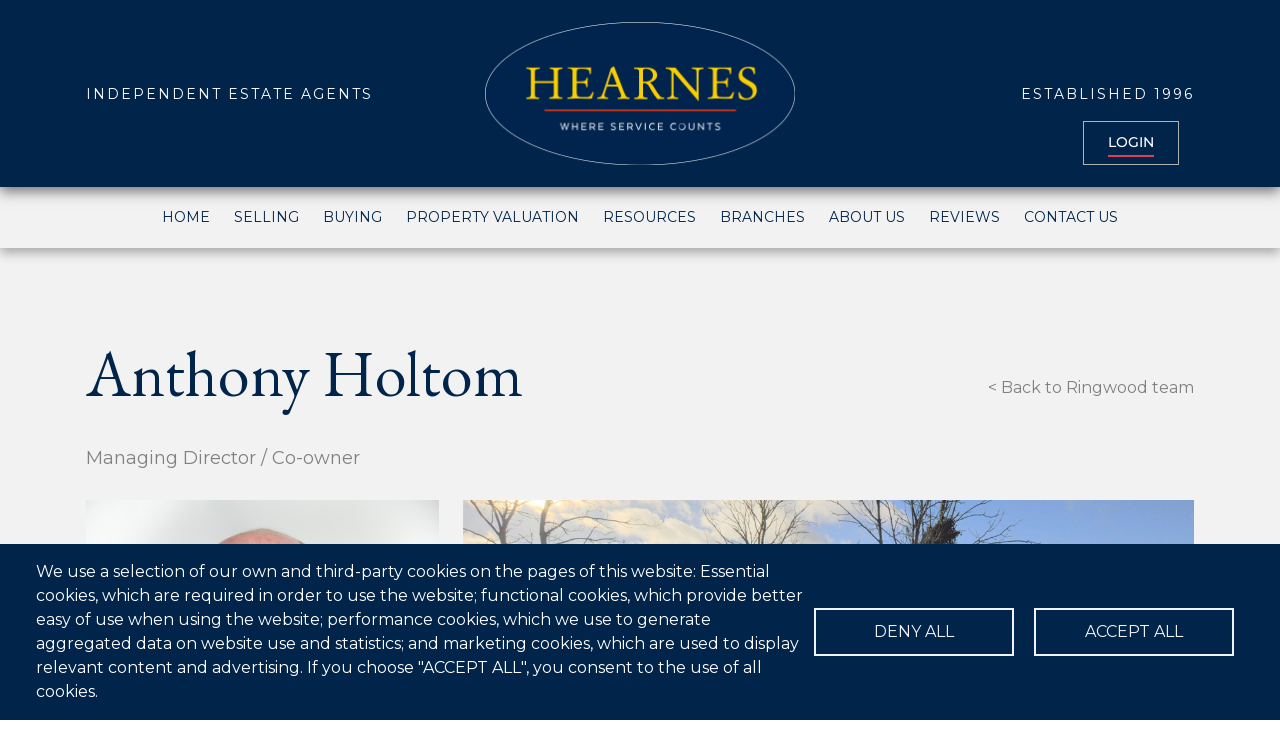

--- FILE ---
content_type: text/html; charset=UTF-8
request_url: https://hearnes.com/anthony-holtom
body_size: 20439
content:
<!DOCTYPE html>
<html lang="en" dir="ltr" prefix="content: http://purl.org/rss/1.0/modules/content/  dc: http://purl.org/dc/terms/  foaf: http://xmlns.com/foaf/0.1/  og: http://ogp.me/ns#  rdfs: http://www.w3.org/2000/01/rdf-schema#  schema: http://schema.org/  sioc: http://rdfs.org/sioc/ns#  sioct: http://rdfs.org/sioc/types#  skos: http://www.w3.org/2004/02/skos/core#  xsd: http://www.w3.org/2001/XMLSchema# ">
  <head>
    <meta http-equiv="pragma" content="cache" />
    <meta http-equiv="Cache-Control" content="public" />
	<meta name="viewport" content="width=device-width, initial-scale=1, maximum-scale=1, user-scalable=0">
    <meta charset="utf-8" />
<meta name="description" content="Anthony started agency at Elliott and Green estate agents in New Milton during college in 1986 as a work experience candidate. Learn more on our website." />
<link rel="canonical" href="https://hearnes.com/anthony-holtom" />
<meta property="og:site_name" content="Hearnes" />
<meta property="og:type" content="websitePage" />
<meta property="og:url" content="https://hearnes.com/anthony-holtom" />
<meta property="og:title" content="Anthony Holtom | Estate Agency Team | Hearnes" />
<meta property="og:description" content="Anthony started agency at Elliott and Green estate agents in New Milton during college in 1986 as a work experience candidate. Learn more on our website." />
<meta property="og:image" content="https://hearnes.com/sites/default/files/2026-01/bcacdf70-6a28-43f4-8963-7a4041691975_3.jpeg" />
<meta property="og:locale" content="en_GB" />
<meta name="Generator" content="Drupal 10 (https://www.drupal.org)" />
<meta name="MobileOptimized" content="width" />
<meta name="HandheldFriendly" content="true" />
<meta name="viewport" content="width=device-width, initial-scale=1.0" />
<link rel="icon" href="/sites/default/files/favicon-16x16.png" type="image/png" />
<script>window.a2a_config=window.a2a_config||{};a2a_config.callbacks=[];a2a_config.overlays=[];a2a_config.templates={};a2a_config.exclude_services = ['amazon_wish_list','aol_mail','balatarin','bibsonomy','bitty_browser','blogger','blogmarks','bookmarks_fr','box_net','buffer','citeulike','copy_link','diary_ru','diaspora','digg','diigo','douban','draugiem','evernote','fark','flipboard','folkd','google_gmail','google_classroom','hacker_news','hatena','houzz','instapaper','kakao','known','line','livejournal','mail_ru','mastodon','mendeley','meneame','mewe','mixi','myspace','odnoklassniki','outlook_com','papaly','pinboard','pinterest','plurk','pocket','print','printfriendly','pusha','kindle_it','qzone','reddit','rediff','refind','sina_weibo','sitejot','skype','slashdot','sms','stocktwits','svejo','symbaloo_bookmarks','microsoft_teams','telegram','threema','trello','tumblr','twiddla','typepad_post','viber','vk','wechat','wordpress','wykop','xing','yahoo_mail','yummly',];</script>
<style>.a2a_svg { display: none;}</style>

    <title>Anthony Holtom | Estate Agency Team | Hearnes</title>
    <link rel="stylesheet" media="all" href="/core/assets/vendor/normalize-css/normalize.css?t705ku" />
<link rel="stylesheet" media="all" href="https://cdn.jsdelivr.net/npm/bootstrap@5.1.3/dist/css/bootstrap.min.css" />
<link rel="stylesheet" media="all" href="/modules/custom/properties_by_webpro/css/owlcarousel/owl.carousel.min.css?t705ku" />
<link rel="stylesheet" media="all" href="/modules/custom/properties_by_webpro/css/owlcarousel/owl.theme.default.min.css?t705ku" />
<link rel="stylesheet" media="all" href="/modules/custom/properties_by_webpro/css/style.css?t705ku" />
<link rel="stylesheet" media="all" href="/modules/custom/properties_by_webpro/css/responsive.css?t705ku" />
<link rel="stylesheet" media="all" href="/core/misc/components/progress.module.css?t705ku" />
<link rel="stylesheet" media="all" href="/core/misc/components/ajax-progress.module.css?t705ku" />
<link rel="stylesheet" media="all" href="/core/modules/system/css/components/align.module.css?t705ku" />
<link rel="stylesheet" media="all" href="/core/modules/system/css/components/fieldgroup.module.css?t705ku" />
<link rel="stylesheet" media="all" href="/core/modules/system/css/components/container-inline.module.css?t705ku" />
<link rel="stylesheet" media="all" href="/core/modules/system/css/components/clearfix.module.css?t705ku" />
<link rel="stylesheet" media="all" href="/core/modules/system/css/components/details.module.css?t705ku" />
<link rel="stylesheet" media="all" href="/core/modules/system/css/components/hidden.module.css?t705ku" />
<link rel="stylesheet" media="all" href="/core/modules/system/css/components/item-list.module.css?t705ku" />
<link rel="stylesheet" media="all" href="/core/modules/system/css/components/js.module.css?t705ku" />
<link rel="stylesheet" media="all" href="/core/modules/system/css/components/nowrap.module.css?t705ku" />
<link rel="stylesheet" media="all" href="/core/modules/system/css/components/position-container.module.css?t705ku" />
<link rel="stylesheet" media="all" href="/core/modules/system/css/components/reset-appearance.module.css?t705ku" />
<link rel="stylesheet" media="all" href="/core/modules/system/css/components/resize.module.css?t705ku" />
<link rel="stylesheet" media="all" href="/core/modules/system/css/components/system-status-counter.css?t705ku" />
<link rel="stylesheet" media="all" href="/core/modules/system/css/components/system-status-report-counters.css?t705ku" />
<link rel="stylesheet" media="all" href="/core/modules/system/css/components/system-status-report-general-info.css?t705ku" />
<link rel="stylesheet" media="all" href="/core/modules/system/css/components/tablesort.module.css?t705ku" />
<link rel="stylesheet" media="all" href="/libraries/cookiesjsr/dist/cookiesjsr.min.css?t705ku" />
<link rel="stylesheet" media="all" href="/core/modules/user/css/user.module.css?t705ku" />
<link rel="stylesheet" media="all" href="/core/modules/views/css/views.module.css?t705ku" />
<link rel="stylesheet" media="all" href="/modules/contrib/webform/css/webform.element.details.toggle.css?t705ku" />
<link rel="stylesheet" media="all" href="/modules/contrib/webform/css/webform.element.message.css?t705ku" />
<link rel="stylesheet" media="all" href="/modules/contrib/webform/css/webform.form.css?t705ku" />
<link rel="stylesheet" media="all" href="/modules/contrib/webform/modules/webform_clientside_validation/css/webform_clientside_validation.ife.css?t705ku" />
<link rel="stylesheet" media="all" href="/modules/contrib/addtoany/css/addtoany.css?t705ku" />
<link rel="stylesheet" media="all" href="/modules/contrib/captcha/css/captcha.css?t705ku" />
<link rel="stylesheet" media="all" href="/modules/contrib/webform/css/webform.theme.bartik.css?t705ku" />
<link rel="stylesheet" media="all" href="/themes/contrib/bartik/css/base/elements.css?t705ku" />
<link rel="stylesheet" media="all" href="/themes/contrib/bartik/css/layout.css?t705ku" />
<link rel="stylesheet" media="all" href="/themes/custom/hearnes/css/nice-select.css?t705ku" />
<link rel="stylesheet" media="all" href="/themes/custom/hearnes/css/style.css?12112=&amp;t705ku" />
<link rel="stylesheet" media="all" href="/themes/custom/hearnes/css/custom.css?t705ku" />
<link rel="stylesheet" media="all" href="/themes/custom/hearnes/css/audia-player.css?t705ku" />
<link rel="stylesheet" media="all" href="/themes/custom/hearnes/css/fonts.css?t705ku" />
<link rel="stylesheet" media="all" href="/themes/custom/hearnes/css/jquery.bxslider.css?t705ku" />
<link rel="stylesheet" media="all" href="/themes/custom/hearnes/css/jquery.mCustomScrollbar.css?t705ku" />
<link rel="stylesheet" media="all" href="/themes/custom/hearnes/css/owl.carousel.min.css?t705ku" />
<link rel="stylesheet" media="all" href="/themes/custom/hearnes/css/select2.min.css?t705ku" />
<link rel="stylesheet" media="all" href="/themes/custom/hearnes/css/mobile-menu.css?t705ku" />
<link rel="stylesheet" media="all" href="/themes/custom/hearnes/css/responsive.css?t705ku" />
<link rel="stylesheet" media="all" href="/themes/custom/hearnes/css/module.css?t705ku" />
<link rel="stylesheet" media="all" href="/themes/contrib/bartik/css/classy/components/action-links.css?t705ku" />
<link rel="stylesheet" media="all" href="/themes/contrib/bartik/css/classy/components/breadcrumb.css?t705ku" />
<link rel="stylesheet" media="all" href="/themes/contrib/bartik/css/classy/components/button.css?t705ku" />
<link rel="stylesheet" media="all" href="/themes/contrib/bartik/css/classy/components/collapse-processed.css?t705ku" />
<link rel="stylesheet" media="all" href="/themes/contrib/bartik/css/classy/components/container-inline.css?t705ku" />
<link rel="stylesheet" media="all" href="/themes/contrib/bartik/css/classy/components/details.css?t705ku" />
<link rel="stylesheet" media="all" href="/themes/contrib/bartik/css/classy/components/exposed-filters.css?t705ku" />
<link rel="stylesheet" media="all" href="/themes/contrib/bartik/css/classy/components/field.css?t705ku" />
<link rel="stylesheet" media="all" href="/themes/contrib/bartik/css/classy/components/form.css?t705ku" />
<link rel="stylesheet" media="all" href="/themes/contrib/bartik/css/classy/components/icons.css?t705ku" />
<link rel="stylesheet" media="all" href="/themes/contrib/bartik/css/classy/components/inline-form.css?t705ku" />
<link rel="stylesheet" media="all" href="/themes/contrib/bartik/css/classy/components/item-list.css?t705ku" />
<link rel="stylesheet" media="all" href="/themes/contrib/bartik/css/classy/components/link.css?t705ku" />
<link rel="stylesheet" media="all" href="/themes/contrib/bartik/css/classy/components/links.css?t705ku" />
<link rel="stylesheet" media="all" href="/themes/contrib/bartik/css/classy/components/menu.css?t705ku" />
<link rel="stylesheet" media="all" href="/themes/contrib/bartik/css/classy/components/more-link.css?t705ku" />
<link rel="stylesheet" media="all" href="/themes/contrib/bartik/css/classy/components/pager.css?t705ku" />
<link rel="stylesheet" media="all" href="/themes/contrib/bartik/css/classy/components/tabledrag.css?t705ku" />
<link rel="stylesheet" media="all" href="/themes/contrib/bartik/css/classy/components/tableselect.css?t705ku" />
<link rel="stylesheet" media="all" href="/themes/contrib/bartik/css/classy/components/tablesort.css?t705ku" />
<link rel="stylesheet" media="all" href="/themes/contrib/bartik/css/classy/components/tabs.css?t705ku" />
<link rel="stylesheet" media="all" href="/themes/contrib/bartik/css/classy/components/textarea.css?t705ku" />
<link rel="stylesheet" media="all" href="/themes/contrib/bartik/css/classy/components/ui-dialog.css?t705ku" />
<link rel="stylesheet" media="all" href="/themes/contrib/bartik/css/classy/components/messages.css?t705ku" />
<link rel="stylesheet" media="all" href="/themes/contrib/bartik/css/classy/components/progress.css?t705ku" />
<link rel="stylesheet" media="all" href="/themes/contrib/bartik/css/components/user.css?t705ku" />
<link rel="stylesheet" media="all" href="/themes/contrib/bartik/css/components/block.css?t705ku" />
<link rel="stylesheet" media="all" href="/themes/contrib/bartik/css/components/book.css?t705ku" />
<link rel="stylesheet" media="all" href="/themes/contrib/bartik/css/components/breadcrumb.css?t705ku" />
<link rel="stylesheet" media="all" href="/themes/contrib/bartik/css/components/captions.css?t705ku" />
<link rel="stylesheet" media="all" href="/themes/contrib/bartik/css/components/comments.css?t705ku" />
<link rel="stylesheet" media="all" href="/themes/contrib/bartik/css/components/container-inline.module.css?t705ku" />
<link rel="stylesheet" media="all" href="/themes/contrib/bartik/css/components/contextual.css?t705ku" />
<link rel="stylesheet" media="all" href="/themes/contrib/bartik/css/components/demo-block.css?t705ku" />
<link rel="stylesheet" media="all" href="/themes/contrib/bartik/css/components/dropbutton.component.css?t705ku" />
<link rel="stylesheet" media="all" href="/themes/contrib/bartik/css/components/featured-top.css?t705ku" />
<link rel="stylesheet" media="all" href="/themes/contrib/bartik/css/components/feed-icon.css?t705ku" />
<link rel="stylesheet" media="all" href="/themes/contrib/bartik/css/components/field.css?t705ku" />
<link rel="stylesheet" media="all" href="/themes/contrib/bartik/css/components/form.css?t705ku" />
<link rel="stylesheet" media="all" href="/themes/contrib/bartik/css/components/forum.css?t705ku" />
<link rel="stylesheet" media="all" href="/themes/contrib/bartik/css/components/header.css?t705ku" />
<link rel="stylesheet" media="all" href="/themes/contrib/bartik/css/components/help.css?t705ku" />
<link rel="stylesheet" media="all" href="/themes/contrib/bartik/css/components/highlighted.css?t705ku" />
<link rel="stylesheet" media="all" href="/themes/contrib/bartik/css/components/item-list.css?t705ku" />
<link rel="stylesheet" media="all" href="/themes/contrib/bartik/css/components/list-group.css?t705ku" />
<link rel="stylesheet" media="all" href="/themes/contrib/bartik/css/components/list.css?t705ku" />
<link rel="stylesheet" media="all" href="/themes/contrib/bartik/css/components/main-content.css?t705ku" />
<link rel="stylesheet" media="all" href="/themes/contrib/bartik/css/components/menu.css?t705ku" />
<link rel="stylesheet" media="all" href="/themes/contrib/bartik/css/components/messages.css?t705ku" />
<link rel="stylesheet" media="all" href="/themes/contrib/bartik/css/components/node.css?t705ku" />
<link rel="stylesheet" media="all" href="/themes/contrib/bartik/css/components/node-preview.css?t705ku" />
<link rel="stylesheet" media="all" href="/themes/contrib/bartik/css/components/page-title.css?t705ku" />
<link rel="stylesheet" media="all" href="/themes/contrib/bartik/css/components/pager.css?t705ku" />
<link rel="stylesheet" media="all" href="/themes/contrib/bartik/css/components/panel.css?t705ku" />
<link rel="stylesheet" media="all" href="/themes/contrib/bartik/css/components/primary-menu.css?t705ku" />
<link rel="stylesheet" media="all" href="/themes/contrib/bartik/css/components/search-form.css?t705ku" />
<link rel="stylesheet" media="all" href="/themes/contrib/bartik/css/components/search-results.css?t705ku" />
<link rel="stylesheet" media="all" href="/themes/contrib/bartik/css/components/secondary-menu.css?t705ku" />
<link rel="stylesheet" media="all" href="/themes/contrib/bartik/css/components/shortcut.css?t705ku" />
<link rel="stylesheet" media="all" href="/themes/contrib/bartik/css/components/skip-link.css?t705ku" />
<link rel="stylesheet" media="all" href="/themes/contrib/bartik/css/components/sidebar.css?t705ku" />
<link rel="stylesheet" media="all" href="/themes/contrib/bartik/css/components/site-branding.css?t705ku" />
<link rel="stylesheet" media="all" href="/themes/contrib/bartik/css/components/site-footer.css?t705ku" />
<link rel="stylesheet" media="all" href="/themes/contrib/bartik/css/components/table.css?t705ku" />
<link rel="stylesheet" media="all" href="/themes/contrib/bartik/css/components/tablesort-indicator.css?t705ku" />
<link rel="stylesheet" media="all" href="/themes/contrib/bartik/css/components/tabs.css?t705ku" />
<link rel="stylesheet" media="all" href="/themes/contrib/bartik/css/components/text-formatted.css?t705ku" />
<link rel="stylesheet" media="all" href="/themes/contrib/bartik/css/components/toolbar.css?t705ku" />
<link rel="stylesheet" media="all" href="/themes/contrib/bartik/css/components/featured-bottom.css?t705ku" />
<link rel="stylesheet" media="all" href="/themes/contrib/bartik/css/components/password-suggestions.css?t705ku" />
<link rel="stylesheet" media="all" href="/themes/contrib/bartik/css/components/ui.widget.css?t705ku" />
<link rel="stylesheet" media="all" href="/themes/contrib/bartik/css/components/vertical-tabs.component.css?t705ku" />
<link rel="stylesheet" media="all" href="/themes/contrib/bartik/css/components/views.css?t705ku" />
<link rel="stylesheet" media="all" href="/themes/contrib/bartik/css/components/buttons.css?t705ku" />
<link rel="stylesheet" media="all" href="/themes/contrib/bartik/css/components/image-button.css?t705ku" />
<link rel="stylesheet" media="all" href="/themes/contrib/bartik/css/components/ui-dialog.css?t705ku" />
<link rel="stylesheet" media="all" href="/themes/contrib/bartik/css/colors.css?t705ku" />
<link rel="stylesheet" media="print" href="/themes/contrib/bartik/css/print.css?t705ku" />

    <script type="application/json" data-drupal-selector="drupal-settings-json">{"path":{"baseUrl":"\/","pathPrefix":"","currentPath":"node\/155","currentPathIsAdmin":false,"isFront":false,"currentLanguage":"en"},"pluralDelimiter":"\u0003","suppressDeprecationErrors":true,"ajaxPageState":{"libraries":"[base64]","theme":"hearnes","theme_token":null},"ajaxTrustedUrl":{"form_action_p_pvdeGsVG5zNF_XLGPTvYSKCf43t8qZYSwcfZl2uzM":true},"clientside_validation_jquery":{"validate_all_ajax_forms":2,"force_validate_on_blur":false,"messages":{"required":"This field is required.","remote":"Please fix this field.","email":"Please enter a valid email address.","url":"Please enter a valid URL.","date":"Please enter a valid date.","dateISO":"Please enter a valid date (ISO).","number":"Please enter a valid number.","digits":"Please enter only digits.","equalTo":"Please enter the same value again.","maxlength":"Please enter no more than {0} characters.","minlength":"Please enter at least {0} characters.","rangelength":"Please enter a value between {0} and {1} characters long.","range":"Please enter a value between {0} and {1}.","max":"Please enter a value less than or equal to {0}.","min":"Please enter a value greater than or equal to {0}.","step":"Please enter a multiple of {0}."}},"cookies":{"cookiesjsr":{"config":{"cookie":{"name":"cookiesjsr","expires":31536000000,"domain":"","sameSite":"Lax","secure":false},"library":{"libBasePath":"https:\/\/cdn.jsdelivr.net\/gh\/jfeltkamp\/cookiesjsr@1\/dist","libPath":"https:\/\/cdn.jsdelivr.net\/gh\/jfeltkamp\/cookiesjsr@1\/dist\/cookiesjsr.min.js","scrollLimit":0},"callback":{"method":"post","url":"\/cookies\/consent\/callback.json","headers":[]},"interface":{"openSettingsHash":"#editCookieSettings","showDenyAll":true,"denyAllOnLayerClose":false,"settingsAsLink":false,"availableLangs":["en"],"defaultLang":"en","groupConsent":false,"cookieDocs":true}},"services":{"functional":{"id":"functional","services":[{"key":"functional","type":"functional","name":"Required functional","info":{"value":"\u003Ctable\u003E\r\n\t\u003Cthead\u003E\r\n\t\t\u003Ctr\u003E\r\n\t\t\t\u003Cth width=\u002215%\u0022\u003ECookie name\u003C\/th\u003E\r\n\t\t\t\u003Cth width=\u002215%\u0022\u003EDefault expiration time\u003C\/th\u003E\r\n\t\t\t\u003Cth\u003EDescription\u003C\/th\u003E\r\n\t\t\u003C\/tr\u003E\r\n\t\u003C\/thead\u003E\r\n\t\u003Ctbody\u003E\r\n\t\t\u003Ctr\u003E\r\n\t\t\t\u003Ctd\u003E\u003Ccode dir=\u0022ltr\u0022 translate=\u0022no\u0022\u003ESSESS\u0026lt;ID\u0026gt;\u003C\/code\u003E\u003C\/td\u003E\r\n\t\t\t\u003Ctd\u003E1 month\u003C\/td\u003E\r\n\t\t\t\u003Ctd\u003EIf you are logged in to this website, a session cookie is required to identify and connect your browser to your user account in the server backend of this website.\u003C\/td\u003E\r\n\t\t\u003C\/tr\u003E\r\n\t\t\u003Ctr\u003E\r\n\t\t\t\u003Ctd\u003E\u003Ccode dir=\u0022ltr\u0022 translate=\u0022no\u0022\u003Ecookiesjsr\u003C\/code\u003E\u003C\/td\u003E\r\n\t\t\t\u003Ctd\u003E1 year\u003C\/td\u003E\r\n\t\t\t\u003Ctd\u003EWhen you visited this website for the first time, you were asked for your permission to use several services (including those from third parties) that require data to be saved in your browser (cookies, local storage). Your decisions about each service (allow, deny) are stored in this cookie and are reused each time you visit this website.\u003C\/td\u003E\r\n\t\t\u003C\/tr\u003E\r\n\t\u003C\/tbody\u003E\r\n\u003C\/table\u003E\r\n","format":"full_html"},"uri":"","needConsent":false}],"weight":1}},"translation":{"_core":{"default_config_hash":"S5qrJju_o31uC1fwXosZ8Nlja2Wps6Gn0mMCAebY1Zw"},"langcode":"en","bannerText":"We use a selection of our own and third-party cookies on the pages of this website: Essential cookies, which are required in order to use the website; functional cookies, which provide better easy of use when using the website; performance cookies, which we use to generate aggregated data on website use and statistics; and marketing cookies, which are used to display relevant content and advertising. If you choose \u0022ACCEPT ALL\u0022, you consent to the use of all cookies.","privacyPolicy":"Privacy policy","privacyUri":"","imprint":"Imprint","imprintUri":"","cookieDocs":"Cookie documentation","cookieDocsUri":"\/cookies\/documentation","officialWebsite":"Official website","denyAll":"Deny all","alwaysActive":"Always active","settings":"Cookie settings","acceptAll":"Accept all","requiredCookies":"Required cookies","cookieSettings":"Cookie settings","close":"Close","readMore":"Read more","allowed":"Allowed","denied":"Denied","settingsAllServices":"Settings for all services","saveSettings":"Save","default_langcode":"en","disclaimerText":"All cookie information is subject to change by the service providers. We update this information regularly.","disclaimerTextPosition":"above","processorDetailsLabel":"Processor Company Details","processorLabel":"Company","processorWebsiteUrlLabel":"Company Website","processorPrivacyPolicyUrlLabel":"Company Privacy Policy","processorCookiePolicyUrlLabel":"Company Cookie Policy","processorContactLabel":"Data Protection Contact Details","placeholderAcceptAllText":"Accept All Cookies","functional":{"title":"Functional","details":"Cookies are small text files that are placed by your browser on your device in order to store certain information. Using the information that is stored and returned, a website can recognize that you have previously accessed and visited it using the browser on your end device. We use this information to arrange and display the website optimally in accordance with your preferences. Within this process, only the cookie itself is identified on your device. Personal data is only stored following your express consent or where this is absolutely necessary to enable use the service provided by us and accessed by you."}}},"cookiesTexts":{"_core":{"default_config_hash":"S5qrJju_o31uC1fwXosZ8Nlja2Wps6Gn0mMCAebY1Zw"},"langcode":"en","bannerText":"We use a selection of our own and third-party cookies on the pages of this website: Essential cookies, which are required in order to use the website; functional cookies, which provide better easy of use when using the website; performance cookies, which we use to generate aggregated data on website use and statistics; and marketing cookies, which are used to display relevant content and advertising. If you choose \u0022ACCEPT ALL\u0022, you consent to the use of all cookies.","privacyPolicy":"Privacy policy","privacyUri":"","imprint":"Imprint","imprintUri":"","cookieDocs":"Cookie documentation","cookieDocsUri":"\/cookies\/documentation","officialWebsite":"Official website","denyAll":"Deny all","alwaysActive":"Always active","settings":"Cookie settings","acceptAll":"Accept all","requiredCookies":"Required cookies","cookieSettings":"Cookie settings","close":"Close","readMore":"Read more","allowed":"Allowed","denied":"Denied","settingsAllServices":"Settings for all services","saveSettings":"Save","default_langcode":"en","disclaimerText":"All cookie information is subject to change by the service providers. We update this information regularly.","disclaimerTextPosition":"above","processorDetailsLabel":"Processor Company Details","processorLabel":"Company","processorWebsiteUrlLabel":"Company Website","processorPrivacyPolicyUrlLabel":"Company Privacy Policy","processorCookiePolicyUrlLabel":"Company Cookie Policy","processorContactLabel":"Data Protection Contact Details","placeholderAcceptAllText":"Accept All Cookies"},"services":{"functional":{"uuid":"46eeef0e-b043-49ff-9172-9ce1853c1795","langcode":"en","status":true,"dependencies":[],"_core":{"default_config_hash":"SQkYKY9U6xYDPAOC32rgkrIzkd688kRsm9g25mWdcvM"},"id":"functional","label":"Required functional","group":"functional","info":{"value":"\u003Ctable\u003E\r\n\t\u003Cthead\u003E\r\n\t\t\u003Ctr\u003E\r\n\t\t\t\u003Cth width=\u002215%\u0022\u003ECookie name\u003C\/th\u003E\r\n\t\t\t\u003Cth width=\u002215%\u0022\u003EDefault expiration time\u003C\/th\u003E\r\n\t\t\t\u003Cth\u003EDescription\u003C\/th\u003E\r\n\t\t\u003C\/tr\u003E\r\n\t\u003C\/thead\u003E\r\n\t\u003Ctbody\u003E\r\n\t\t\u003Ctr\u003E\r\n\t\t\t\u003Ctd\u003E\u003Ccode dir=\u0022ltr\u0022 translate=\u0022no\u0022\u003ESSESS\u0026lt;ID\u0026gt;\u003C\/code\u003E\u003C\/td\u003E\r\n\t\t\t\u003Ctd\u003E1 month\u003C\/td\u003E\r\n\t\t\t\u003Ctd\u003EIf you are logged in to this website, a session cookie is required to identify and connect your browser to your user account in the server backend of this website.\u003C\/td\u003E\r\n\t\t\u003C\/tr\u003E\r\n\t\t\u003Ctr\u003E\r\n\t\t\t\u003Ctd\u003E\u003Ccode dir=\u0022ltr\u0022 translate=\u0022no\u0022\u003Ecookiesjsr\u003C\/code\u003E\u003C\/td\u003E\r\n\t\t\t\u003Ctd\u003E1 year\u003C\/td\u003E\r\n\t\t\t\u003Ctd\u003EWhen you visited this website for the first time, you were asked for your permission to use several services (including those from third parties) that require data to be saved in your browser (cookies, local storage). Your decisions about each service (allow, deny) are stored in this cookie and are reused each time you visit this website.\u003C\/td\u003E\r\n\t\t\u003C\/tr\u003E\r\n\t\u003C\/tbody\u003E\r\n\u003C\/table\u003E\r\n","format":"full_html"},"consentRequired":false,"purpose":"Essential functional cookies to provide general functionality","processor":"","processorContact":"","processorUrl":"","processorPrivacyPolicyUrl":"","processorCookiePolicyUrl":"","placeholderMainText":"This content is blocked because required functional cookies have not been accepted.","placeholderAcceptText":"Only accept required functional cookies."}},"groups":{"functional":{"uuid":"34f8e290-4488-4c2c-abc9-40306557a6bf","langcode":"en","status":true,"dependencies":[],"_core":{"default_config_hash":"aHm4Q63Ge97tcktTa_qmUqJMir45iyGY2lEvvqPW68g"},"id":"functional","label":"Functional","weight":1,"title":"Functional","details":"Cookies are small text files that are placed by your browser on your device in order to store certain information. Using the information that is stored and returned, a website can recognize that you have previously accessed and visited it using the browser on your end device. We use this information to arrange and display the website optimally in accordance with your preferences. Within this process, only the cookie itself is identified on your device. Personal data is only stored following your express consent or where this is absolutely necessary to enable use the service provided by us and accessed by you."},"marketing":{"uuid":"eef9d68f-aa4d-4679-b185-d96d579394ef","langcode":"en","status":true,"dependencies":[],"_core":{"default_config_hash":"JkP6try0AxX_f4RpFEletep5NHSlVB1BbGw0snW4MO8"},"id":"marketing","label":"Marketing","weight":20,"title":"Marketing","details":"Customer communication and marketing tools."},"performance":{"uuid":"8549ffce-6075-4abd-b2c4-6741c103195d","langcode":"en","status":true,"dependencies":[],"_core":{"default_config_hash":"Jv3uIJviBj7D282Qu1ZpEQwuOEb3lCcDvx-XVHeOJpw"},"id":"performance","label":"Performance","weight":30,"title":"Performance Cookies","details":"Performance cookies collect aggregated information about how our website is used. The purpose of this is to improve its attractiveness, content and functionality. These cookies help us to determine whether, how often and for how long particular sub-pages of our website are accessed and which content users are particularly interested in. Search terms, country, region and (where applicable) the city from which the website is accessed are also recorded, as is the proportion of mobile devices that are used to access the website. We use this information to compile statistical reports that help us tailor the content of our website to your needs and optimize our offer."},"social":{"uuid":"a27756d8-afa5-4798-be70-cf512d5d7d45","langcode":"en","status":true,"dependencies":[],"_core":{"default_config_hash":"vog2tbqqQHjVkue0anA0RwlzvOTPNTvP7_JjJxRMVAQ"},"id":"social","label":"Social Plugins","weight":20,"title":"Social Plugins","details":"Comments managers facilitate the filing of comments and fight against spam."},"tracking":{"uuid":"cdbc3b5f-fd4b-4798-a633-44dcee376457","langcode":"en","status":true,"dependencies":[],"_core":{"default_config_hash":"_gYDe3qoEc6L5uYR6zhu5V-3ARLlyis9gl1diq7Tnf4"},"id":"tracking","label":"Tracking","weight":10,"title":"Tracking cookies","details":"Marketing cookies come from external advertising companies (\u0022third-party cookies\u0022) and are used to collect information about the websites visited by the user. The purpose of this is to create and display target group-oriented content and advertising for the user."},"video":{"uuid":"518dd345-bb35-410e-901f-c5238eba8db7","langcode":"en","status":true,"dependencies":[],"_core":{"default_config_hash":"w1WnCmP2Xfgx24xbx5u9T27XLF_ZFw5R0MlO-eDDPpQ"},"id":"video","label":"Videos","weight":40,"title":"Video","details":"Video sharing services help to add rich media on the site and increase its visibility."}}},"password":{"confirmTitle":"Passwords match:","confirmSuccess":"yes","confirmFailure":"no","showStrengthIndicator":true,"strengthTitle":"Password strength:","hasWeaknesses":"Recommendations to make your password stronger:","tooShort":"Make it at least 12 characters","addLowerCase":"Add lowercase letters","addUpperCase":"Add uppercase letters","addNumbers":"Add numbers","addPunctuation":"Add punctuation","sameAsUsername":"Make it different from your username","weak":"Weak","fair":"Fair","good":"Good","strong":"Strong","username":""},"user":{"uid":0,"permissionsHash":"3f8cdba68284a4455389e3656c48f88447736dbfe8ef07b869b1d6671d0166c0"}}</script>
<script src="/core/misc/drupalSettingsLoader.js?v=10.5.7"></script>
<script src="/core/misc/drupal.js?v=10.5.7"></script>
<script src="/core/misc/drupal.init.js?v=10.5.7"></script>
<script src="/core/misc/debounce.js?v=10.5.7"></script>
<script src="/core/misc/announce.js?v=10.5.7"></script>
<script src="/core/misc/message.js?v=10.5.7"></script>
<script src="/modules/contrib/cookies/js/cookiesjsr.conf.js?v=10.5.7" defer></script>
<script src="/libraries/fontawesome/js/all.min.js" defer crossorigin="anonymous"></script>
<script src="https://use.fontawesome.com/releases/v6.1.0/js/v4-shims.js" defer crossorigin="anonymous"></script>
<script src="https://www.google.com/recaptcha/api.js?hl=en&amp;render=explicit&amp;onload=drupalRecaptchaOnload" async defer></script>

	
	<!-- Google tag (gtag.js) --> <script async src="https://www.googletagmanager.com/gtag/js?id=G-LRZH8G9VGY"></script> <script> window.dataLayer = window.dataLayer || []; function gtag(){dataLayer.push(arguments);} gtag('js', new Date()); gtag('config', 'G-LRZH8G9VGY'); </script>
  </head>
  <body class="layout-no-sidebars" id="">
        <a href="#main-content" class="visually-hidden focusable">
      Skip to main content
    </a>
    
      <div class="dialog-off-canvas-main-canvas" data-off-canvas-main-canvas>
    <div class="page-wrapper">
  <div id="page">
    <header id="header" class="header" role="banner">
      <div class="section layout-container clearfix">
        <section class="header">
            <div class="clearfix region region-header">
        <div class="main-header">
      <div class="container">
        <div class="row justify-content-between align-items-center">
          <div class="col-lg-4 d-none d-lg-block text-start">
                              <p>INDEPENDENT ESTATE AGENTS</p>
                      </div>
          <div class="col-lg-4 col-12">
            <button class="mobile-menu-toggle-button-new d-block d-lg-none">
              <img src="/themes/custom/hearnes/images/mobile-menu-toggle.png">
            </button>
             
            <a href="/" class="logo">
              <img src="/sites/default/files/logo_1.png" alt="Home">
            </a>
                      </div>
          <div class="col-lg-4 text-end d-none d-lg-block">
                          <p>ESTABLISHED 1996</p>
			                  				                  <div class="logout-section">
					  
                    <a class="button-link to-login-btn" href="javascript:void(0)" style="border-bottom:1px solid #b2b2b2;"><span>Login</span></a>
                  </div> 
                							       
          </div>
        </div>
      </div>
    </div>

  </div>

          <div class="main-navigation desktop-navigation">
            <div class="container">
                <div class="region region-primary-menu">
    
<nav role="navigation" aria-labelledby="block-mainmenu-menu" id="block-mainmenu" class="block block-menu navigation menu--main-">
            
  <h2 class="visually-hidden" id="block-mainmenu-menu">Main Menu</h2>
  

        <div class="content">
            <div class="menu-toggle-target menu-toggle-target-show" id="show-block-mainmenu"></div>
      <div class="menu-toggle-target" id="hide-block-mainmenu"></div>
      <a class="menu-toggle" href="#show-block-mainmenu">Show &mdash; Main Menu</a>
      <a class="menu-toggle menu-toggle--hide" href="#hide-block-mainmenu">Hide &mdash; Main Menu</a>
      
<!-- adding desktop menu -->
<div id="desktop_menucus">
  <!-- start of mobile close section -->
  <div class="sliding-main-header mobile">
    <div class="back-to-sliding-menu">
      <div class="back-to-sliding-back">Back</div>
    </div>
    <button class="close-sliding-menu">
      <img src="/themes/custom/hearnes/images/x-mark-thin.png">
    </button>
  </div>
  <!-- end of mobile close section -->

  <!-- call desktop menu -->
                              <ul class="clearfix main-menu level-0">
                        	            <li class="main-menu-link  link-level-0">
        <a href="/" data-drupal-link-system-path="&lt;front&gt;">Home</a>
              </li>
                	            <li class="main-menu-link  link-level-0 parent-item">
        <a href="/selling" data-drupal-link-system-path="node/90">Selling</a>
                                              <ul class="clearfix main-menu level-1">
                        	            <li class="main-menu-link  link-level-1">
        <a href="/selling/sellers-guide" data-drupal-link-system-path="node/88">Seller&#039;s guide</a>
              </li>
                	            <li class="main-menu-link  link-level-1">
        <a href="/selling/marketing-your-property" data-drupal-link-system-path="node/101">Marketing your property</a>
              </li>
                	            <li class="main-menu-link  link-level-1">
        <a href="https://www.tax.service.gov.uk/calculate-stamp-duty-land-tax/#/intro">Stamp duty calculator</a>
              </li>
        </ul>
  
              </li>
                	            <li class="main-menu-link  link-level-0 parent-item">
        <a href="/buying" data-drupal-link-system-path="node/91">Buying</a>
                                              <ul class="clearfix main-menu level-1">
                        	            <li class="main-menu-link  link-level-1">
        <span>Property search</span>
              </li>
                	            <li class="main-menu-link  link-level-1">
        <a href="/properties-for-sale-in-bournemouth" data-drupal-link-system-path="node/178">Property for sale in Bournemouth</a>
              </li>
                	            <li class="main-menu-link  link-level-1">
        <a href="/properties-for-sale-in-ferndown" data-drupal-link-system-path="node/180">Property for sale in Ferndown</a>
              </li>
                	            <li class="main-menu-link  link-level-1">
        <a href="/properties-for-sale-in-poole" data-drupal-link-system-path="node/179">Property for sale in Poole</a>
              </li>
                	            <li class="main-menu-link  link-level-1">
        <a href="/properties-for-sale-in-ringwood" data-drupal-link-system-path="node/181">Property for sale in Ringwood</a>
              </li>
                	            <li class="main-menu-link  link-level-1">
        <a href="/properties-for-sale-in-wimborne" data-drupal-link-system-path="node/182">Property for sale in Wimborne</a>
              </li>
                	            <li class="main-menu-link  link-level-1">
        <a href="/selling/buyers-guide" data-drupal-link-system-path="node/89">Buyer&#039;s guide</a>
              </li>
        </ul>
  
              </li>
                	            <li class="main-menu-link  link-level-0">
        <a href="/valuations" data-drupal-link-system-path="node/92">Property valuation</a>
              </li>
                	                        <li class="main-menu-link  link-level-0 parent-item resources">
        <span>Resources</span>
                                              <ul class="clearfix main-menu level-1">
                        	            <li class="main-menu-link  link-level-1">
        <a href="/latest-info" data-drupal-link-system-path="node/39">Latest info</a>
              </li>
                	            <li class="main-menu-link  link-level-1">
        <a href="/the-area/bournemouth" data-drupal-link-system-path="node/84">Bournemouth property guide</a>
              </li>
                	            <li class="main-menu-link  link-level-1">
        <a href="/the-area/ferndown" data-drupal-link-system-path="node/83">Ferndown property guide</a>
              </li>
                	            <li class="main-menu-link  link-level-1">
        <a href="/the-area/poole" data-drupal-link-system-path="node/85">Poole property guide</a>
              </li>
                	            <li class="main-menu-link  link-level-1">
        <a href="/the-area/ringwood" data-drupal-link-system-path="node/82">Ringwood property guide</a>
              </li>
                	            <li class="main-menu-link  link-level-1">
        <a href="/the-area/wimborne" data-drupal-link-system-path="node/86">Wimborne property guide</a>
              </li>
        </ul>
  
              </li>
                	            <li class="main-menu-link  link-level-0 parent-item">
        <a href="/our-offices" data-drupal-link-system-path="node/87">Branches</a>
                                              <ul class="clearfix main-menu level-1">
                        	            <li class="main-menu-link  link-level-1">
        <a href="/our-offices/bournemouth" data-drupal-link-system-path="node/1">Bournemouth</a>
              </li>
                	            <li class="main-menu-link  link-level-1">
        <a href="/our-offices/ferndown" data-drupal-link-system-path="node/2">Ferndown</a>
              </li>
                	            <li class="main-menu-link  link-level-1">
        <a href="/our-offices/poole" data-drupal-link-system-path="node/3">Poole</a>
              </li>
                	            <li class="main-menu-link  link-level-1">
        <a href="/our-offices/ringwood" data-drupal-link-system-path="node/4">Ringwood</a>
              </li>
                	            <li class="main-menu-link  link-level-1">
        <a href="/our-offices/wimborne" data-drupal-link-system-path="node/5">Wimborne</a>
              </li>
        </ul>
  
              </li>
                	            <li class="main-menu-link  link-level-0 parent-item">
        <a href="/about" data-drupal-link-system-path="node/116">About us</a>
                                              <ul class="clearfix main-menu level-1">
                        	            <li class="main-menu-link  link-level-1">
        <a href="/team/bournemouth" data-drupal-link-system-path="node/77">Meet the team</a>
              </li>
                	            <li class="main-menu-link  link-level-1">
        <a href="/where-service-counts" data-drupal-link-system-path="node/173">Where service counts</a>
              </li>
                	            <li class="main-menu-link  link-level-1">
        <a href="/about/why-choose-us" data-drupal-link-system-path="node/100">Why choose us</a>
              </li>
                	            <li class="main-menu-link  link-level-1">
        <a href="/about/company-profile" data-drupal-link-system-path="node/96">Company profile</a>
              </li>
                	            <li class="main-menu-link  link-level-1">
        <a href="/about/alan-cosgrove-estate-agents" data-drupal-link-system-path="node/97">Incorporating Alan Cosgrove</a>
              </li>
                	            <li class="main-menu-link  link-level-1">
        <a href="/about/careers" data-drupal-link-system-path="node/98">Careers</a>
              </li>
                	            <li class="main-menu-link  link-level-1">
        <a href="/about/company-registration-details" data-drupal-link-system-path="node/99">Company registration</a>
              </li>
                	            <li class="main-menu-link  link-level-1">
        <a href="https://hearnes.com/sites/default/files/TPO_In_House_Complaints_Procedure_Template.pdf">Complaints procedure</a>
              </li>
                	            <li class="main-menu-link  link-level-1">
        <a href="https://hearnes.com/sites/default/files/2024-01/Dorset-Living-Edit.pdf">Lynda Hearne</a>
              </li>
        </ul>
  
              </li>
                	            <li class="main-menu-link  link-level-0">
        <a href="/reviews" data-drupal-link-system-path="node/25">Reviews</a>
              </li>
                	            <li class="main-menu-link  link-level-0">
        <a href="/contact" data-drupal-link-system-path="node/22">Contact us</a>
              </li>
        </ul>
  

  <!-- start of mobile menu footer section -->
  <div class="contact-links mobile">
    <div class="contact-sec">
      <a class="button-link" href="/contact" style="border-bottom:1px solid #b2b2b2;"><span>Contact Us</span></a>
    </div>

    <div class="logout-section">
              <a class="button-link to-login-btn" href="javascript:void(0)" style="border-bottom:1px solid #b2b2b2;">
          <span>Login</span>
        </a>
          </div>
  </div>
  <!-- end of mobile menu footer section -->

</div>



    </div>
  </nav>

  </div>

            </div>
          </div>
        </section>
      </div>
    </header>
      <div class="region region-header-forms">
    <section id="submit-request-callback-from-wrapper" class="modal-forms-wrapper">
    <button class="close-modal"><img src="https://hearnes.com/themes/custom/hearnes//images/close-icon.png"></button>
  <div class="modal-forms">
        <div class="modal-form-item">
      <div class="container">
        <div class="modal-form-header">
                            </div>
                  <form class="webform-submission-form webform-submission-add-form webform-submission-request-a-call-back-form webform-submission-request-a-call-back-add-form webform-submission-request-a-call-back-node-155-form webform-submission-request-a-call-back-node-155-add-form js-webform-details-toggle webform-details-toggle" data-drupal-selector="webform-submission-request-a-call-back-node-155-add-form" action="/anthony-holtom" method="post" id="webform-submission-request-a-call-back-node-155-add-form" accept-charset="UTF-8">
  
  <div class="row" id="submit_review"><div id="edit-header" class="js-form-item form-item js-form-type-webform-markup form-type-webform-markup js-form-item-header form-item-header form-no-label">
        <h2>Request a call back</h2>

<p>Looking for someone to give you a call at a time that&#39;s convenient for you? Just fill out the quick form below and a member of our team will be in touch.</p>
        </div>
<div class="col-lg-6 col-12"><div class="form-item form-item-textfield"><div class="js-form-item form-item js-form-type-textfield form-type-textfield js-form-item-first-name form-item-first-name form-no-label">
        <input data-drupal-selector="edit-first-name" data-msg-maxlength="First name field has a maximum length of 255." data-msg-required="First name field is required." type="text" id="edit-first-name" name="first_name" value="" size="60" maxlength="255" placeholder="First name" class="form-text required" required="required" aria-required="true" />

        </div>
</div></div><div class="col-lg-6 col-12"><div class="form-item form-item-textfield"><div class="js-form-item form-item js-form-type-textfield form-type-textfield js-form-item-last-name form-item-last-name form-no-label">
        <input data-webform-required-error="Last mame is required." data-drupal-selector="edit-last-name" data-msg-maxlength="Last name field has a maximum length of 255." data-msg-required="Last mame is required." type="text" id="edit-last-name" name="last_name" value="" size="60" maxlength="255" placeholder="Last name" class="form-text required" required="required" aria-required="true" />

        </div>
</div></div><div class="col-lg-6 col-12"><div class="form-item form-item-textfield"><div class="js-form-item form-item js-form-type-email form-type-email js-form-item-email form-item-email form-no-label">
        <input pattern="^(?!.*\.(ru|site|store)$)([a-zA-Z0-9._%+-]+@[a-zA-Z0-9.-]+\.[a-zA-Z]{2,})$" data-drupal-selector="edit-email" data-msg-email="Email does not contain a valid email." data-msg-maxlength="Email field has a maximum length of 254." data-msg-required="Email field is required." data-msg-pattern="Email does not meet the requirements." type="email" id="edit-email" name="email" value="" size="60" maxlength="254" placeholder="Email" class="form-email required" required="required" aria-required="true" />

        </div>
</div></div><div class="col-lg-6 col-12"><div class="form-item form-item-textfield"><div class="js-form-item form-item js-form-type-textfield form-type-textfield js-form-item-phone form-item-phone form-no-label">
        <input data-drupal-selector="edit-phone" data-msg-maxlength="Phone field has a maximum length of 255." type="text" id="edit-phone" name="phone" value="" size="60" maxlength="255" placeholder="Phone" class="form-text" />

        </div>
</div></div><div class="col-lg-12"><div class="form-item form-item-select-list"><div class="js-form-item form-item js-form-type-select form-type-select js-form-item-select-office form-item-select-office form-no-label">
        
<select class="modal-select form-select required" data-webform-required-error="Field office is required" data-drupal-selector="edit-select-office" data-msg-required="Field office is required" id="edit-select-office" name="select_office" required="required" aria-required="true"><option value="Select office">Select office</option><option value="Bournemouth">Bournemouth</option><option value="Ferndown">Ferndown</option><option value="Poole">Poole</option><option value="Ringwood">Ringwood</option><option value="Wimborne">Wimborne</option></select>
        </div>
</div></div><div class="col-lg-12"><div class="form-item form-item-textarea"><div class="js-form-item form-item js-form-type-textarea form-type-textarea js-form-item-message form-item-message form-no-label">
        <div class="form-textarea-wrapper">
  <textarea data-drupal-selector="edit-message" id="edit-message" name="message" rows="5" cols="60" placeholder="Message" class="form-textarea resize-vertical"></textarea>
</div>

        </div>
</div></div>

                    <fieldset  data-drupal-selector="edit-captcha" class="captcha captcha-type-challenge--recaptcha">
          <legend class="captcha__title js-form-required form-required">
            CAPTCHA
          </legend>
                  <div class="captcha__element">
            <input data-drupal-selector="edit-captcha-sid" type="hidden" name="captcha_sid" value="115683630" />
<input data-drupal-selector="edit-captcha-token" type="hidden" name="captcha_token" value="xGRlgHf7tmZ7hIyfPED5oFOyXK4NWmTyhaIPpGTqRtY" />
<input data-drupal-selector="edit-captcha-response" type="hidden" name="captcha_response" value="" />
<div class="g-recaptcha" data-sitekey="6LcdpEMlAAAAADv9YRofQEBv3ZCzxEr_unVpbLtQ" data-theme="light" data-type="image"></div><input data-drupal-selector="edit-captcha-cacheable" type="hidden" name="captcha_cacheable" value="1" />

          </div>
                          </fieldset>
            <input autocomplete="off" data-drupal-selector="form-iorbbtnzsvqygbbhzegfqt1qqu4golp9wt9ph3cj1yo" type="hidden" name="form_build_id" value="form-IORBbTNZSvqyGBbhZEGFqt1QQu4GOLP9wT9Ph3cj1Yo" />
<input data-drupal-selector="edit-webform-submission-request-a-call-back-node-155-add-form" type="hidden" name="form_id" value="webform_submission_request_a_call_back_node_155_add_form" />
<div class="col-lg-12"><div class="form-actions js-form-wrapper form-wrapper" id="edit-actions"><div class="input_action_wrapper blue-button big cancel-button"><input class="webform-button--submit button button--primary js-form-submit form-submit" data-drupal-selector="edit-submit" type="submit" id="edit-submit" name="op" value="Submit" />

</div></div></div></div>

  
</form>

              </div>
    </div>
      </div>
</section>




<section id="submit-request-viewing-from-wrapper" class="modal-forms-wrapper">
    <button class="close-modal"><img src="https://hearnes.com/themes/custom/hearnes//images/close-icon.png"></button>
  <div class="modal-forms">
        <div class="modal-form-item">
      <div class="container">
        <div class="modal-form-header">
                            </div>
                  <form class="webform-submission-form webform-submission-add-form webform-submission-request-a-viewing-form webform-submission-request-a-viewing-add-form webform-submission-request-a-viewing-node-155-form webform-submission-request-a-viewing-node-155-add-form js-webform-details-toggle webform-details-toggle" data-drupal-selector="webform-submission-request-a-viewing-node-155-add-form" action="/anthony-holtom" method="post" id="webform-submission-request-a-viewing-node-155-add-form" accept-charset="UTF-8">
  
  <div class="row" id="submit_review"><div id="edit-requestaviewing" class="js-form-item form-item js-form-type-webform-markup form-type-webform-markup js-form-item-requestaviewing form-item-requestaviewing form-no-label">
        <h2>Request a viewing</h2>


        </div>
<section class="visible-fields-container js-form-item form-item js-form-wrapper form-wrapper webform-section" data-drupal-selector="edit-visible-fields-container" id="edit-visible-fields-container">
        <h2 class="visually-hidden webform-section-title">visible fields container</h2>
    <div class="webform-section-wrapper">
                <input data-drupal-selector="edit-property-id" type="hidden" name="property_id" value="" />
<input data-drupal-selector="edit-branch-id" type="hidden" name="branch_id" value="" />
<div class="js-form-item form-item js-form-type-checkbox form-type-checkbox js-form-item-i-would-like-more-details form-item-i-would-like-more-details">
        <input data-drupal-selector="edit-i-would-like-more-details" type="checkbox" id="edit-i-would-like-more-details" name="i_would_like_more_details" value="1" class="form-checkbox" />

        <label for="edit-i-would-like-more-details" class="option">I would like more details</label>
      </div>
<div class="js-form-item form-item js-form-type-checkbox form-type-checkbox js-form-item-i-would-like-to-view-the-property form-item-i-would-like-to-view-the-property">
        <input data-drupal-selector="edit-i-would-like-to-view-the-property" type="checkbox" id="edit-i-would-like-to-view-the-property" name="i_would_like_to_view_the_property" value="1" class="form-checkbox" />

        <label for="edit-i-would-like-to-view-the-property" class="option">I would like to view the property</label>
      </div>
<div class="js-form-item form-item js-form-type-textfield form-type-textfield js-form-item-first-name form-item-first-name form-no-label">
        <input data-drupal-selector="edit-first-name" data-msg-maxlength="First name field has a maximum length of 255." data-msg-required="First name field is required." type="text" id="edit-first-name--2" name="first_name" value="" size="60" maxlength="255" placeholder="First name" class="form-text required" required="required" aria-required="true" />

        </div>
<div class="js-form-item form-item js-form-type-textfield form-type-textfield js-form-item-last-name form-item-last-name form-no-label">
        <input data-drupal-selector="edit-last-name" data-msg-maxlength="Last name field has a maximum length of 255." data-msg-required="Last name field is required." type="text" id="edit-last-name--2" name="last_name" value="" size="60" maxlength="255" placeholder="Last name" class="form-text required" required="required" aria-required="true" />

        </div>
<div class="js-form-item form-item js-form-type-textfield form-type-textfield js-form-item-phone form-item-phone form-no-label">
        <input data-drupal-selector="edit-phone" data-msg-maxlength="Phone field has a maximum length of 255." data-msg-required="Phone field is required." type="text" id="edit-phone--2" name="phone" value="" size="60" maxlength="255" placeholder="Phone" class="form-text required" required="required" aria-required="true" />

        </div>
<div class="js-form-item form-item js-form-type-email form-type-email js-form-item-email form-item-email form-no-label">
        <input data-drupal-selector="edit-email" data-msg-email="Email does not contain a valid email." data-msg-maxlength="Email field has a maximum length of 254." data-msg-required="Email field is required." type="email" id="edit-email--2" name="email" value="" size="60" maxlength="254" placeholder="Email" class="form-email required" required="required" aria-required="true" />

        </div>
<div class="js-form-item form-item js-form-type-textarea form-type-textarea js-form-item-home-address form-item-home-address form-no-label">
        <div class="form-textarea-wrapper">
  <textarea data-drupal-selector="edit-home-address" id="edit-home-address" name="home_address" rows="5" cols="60" placeholder="Home address" class="form-textarea resize-vertical"></textarea>
</div>

        </div>
<div class="js-form-item form-item js-form-type-textfield form-type-textfield js-form-item-post-code form-item-post-code form-no-label">
        <input data-drupal-selector="edit-post-code" data-msg-maxlength="Post code field has a maximum length of 255." type="text" id="edit-post-code" name="post_code" value="" size="60" maxlength="255" placeholder="Post code" class="form-text" />

        </div>
<div class="js-form-item form-item js-form-type-select form-type-select js-form-item-do-you-have-a-property-to-sell- form-item-do-you-have-a-property-to-sell- form-no-label">
        
<select class="modal-select form-select" data-drupal-selector="edit-do-you-have-a-property-to-sell-" id="edit-do-you-have-a-property-to-sell-" name="do_you_have_a_property_to_sell_"><option value="" selected="selected">Do you have a property to sell?</option><option value="No">No</option><option value="Yes, it is not yet on the market">Yes, it is not yet on the market</option><option value="Yes, it is on the market already">Yes, it is on the market already</option><option value="Yes, it is under offer">Yes, it is under offer</option></select>
        </div>
<div class="js-form-item form-item js-form-type-checkbox form-type-checkbox js-form-item-i-would-like-my-property-valued form-item-i-would-like-my-property-valued">
        <input data-drupal-selector="edit-i-would-like-my-property-valued" type="checkbox" id="edit-i-would-like-my-property-valued" name="i_would_like_my_property_valued" value="1" class="form-checkbox" />

        <label for="edit-i-would-like-my-property-valued" class="option">I would like my property valued</label>
      </div>


                    <fieldset  data-drupal-selector="edit-captcha" class="captcha captcha-type-challenge--recaptcha">
          <legend class="captcha__title js-form-required form-required">
            CAPTCHA
          </legend>
                  <div class="captcha__element">
            <input data-drupal-selector="edit-captcha-sid" type="hidden" name="captcha_sid" value="115683631" />
<input data-drupal-selector="edit-captcha-token" type="hidden" name="captcha_token" value="rLo9Lca3xtsFVkearkHiftXCPsqP_PTMkMWo61k6pVk" />
<input data-drupal-selector="edit-captcha-response" type="hidden" name="captcha_response" value="" />
<div class="g-recaptcha" data-sitekey="6LcdpEMlAAAAADv9YRofQEBv3ZCzxEr_unVpbLtQ" data-theme="light" data-type="image"></div><input data-drupal-selector="edit-captcha-cacheable" type="hidden" name="captcha_cacheable" value="1" />

          </div>
                          </fieldset>
            
          </div>
</section>
<div class="property-details-container js-form-item form-item js-form-type-processed-text form-type-processed-text js-form-item- form-item- form-no-label" id="edit-property-details-container">
        
        </div>
<div class="col-lg-6 col-12"><div class="form-item form-item-checkbox"></div></div><div class="col-lg-6 col-12"><div class="form-item form-item-checkbox"></div></div><div class="col-lg-6 col-12"><div class="form-item form-item-textfield"></div></div><div class="col-lg-6 col-12"><div class="form-item form-item-textfield"></div></div><div class="col-lg-6 col-12"><div class="form-item form-item-textfield"></div></div><div class="col-lg-6 col-12"><div class="form-item form-item-textfield"></div></div><div class="col-lg-6 col-12"><div class="form-item form-item-textarea"></div></div><div class="col-lg-6 col-12"><div class="form-item form-item-textfield"></div></div><div class="col-lg-12"><div class="form-item form-item-select-list"></div></div><div class="col-lg-12"><div class="form-item form-item-checkbox"></div></div><input autocomplete="off" data-drupal-selector="form-xg4eeqkjkdlhkqu7p2o6nk2lpuha90qev0cywqm7pd4" type="hidden" name="form_build_id" value="form-XG4eEqkJkdLhkqU7P2O6nk2lpuhA90qev0CyWQM7PD4" />
<input data-drupal-selector="edit-webform-submission-request-a-viewing-node-155-add-form" type="hidden" name="form_id" value="webform_submission_request_a_viewing_node_155_add_form" />
<div class="col-lg-12"><div class="form-actions js-form-wrapper form-wrapper" id="edit-actions"><div class="input_action_wrapper blue-button big cancel-button"><input class="webform-button--submit button button--primary js-form-submit form-submit" data-drupal-selector="edit-submit" type="submit" id="edit-submit--2" name="op" value="Submit" />

</div></div></div></div>

  
</form>

              </div>
    </div>
      </div>
</section>




<section id="submit-review-modal-from-wrapper" class="modal-forms-wrapper">
    <button class="close-modal"><img src="https://hearnes.com/themes/custom/hearnes//images/close-icon.png"></button>
  <div class="modal-forms">
        <div class="modal-form-item">
      <div class="container">
        <div class="modal-form-header">
                      <h2>Submit your review</h2>
                                <p>Your feedback is important to us. Please take the time to submit a review using the form the below.</p>

                  </div>
                  <form class="webform-submission-form webform-submission-add-form webform-submission-submit-your-review-form webform-submission-submit-your-review-add-form webform-submission-submit-your-review-node-155-form webform-submission-submit-your-review-node-155-add-form js-webform-details-toggle webform-details-toggle" data-drupal-selector="webform-submission-submit-your-review-node-155-add-form" action="/anthony-holtom" method="post" id="webform-submission-submit-your-review-node-155-add-form" accept-charset="UTF-8">
  
  <div class="row" id="submit_review"><div class="col-lg-6"><div class="form-item form-item-textfield"><div class="js-form-item form-item js-form-type-textfield form-type-textfield js-form-item-your-name form-item-your-name form-no-label">
        <input autocomplete="off" data-webform-required-error="Name field is required" data-drupal-selector="edit-your-name" data-msg-maxlength="Your Name field has a maximum length of 255." data-msg-required="Name field is required" type="text" id="edit-your-name" name="your_name" value="" size="60" maxlength="255" placeholder="Your name" class="form-text required" required="required" aria-required="true" />

        </div>
</div></div><div class="col-lg-6"><div class="form-item form-item form-item-select-list"><div class="js-form-item form-item js-form-type-select form-type-select js-form-item-which-office-does-your-review-relate-to- form-item-which-office-does-your-review-relate-to- form-no-label">
        
<select class="modal-select form-select required" data-webform-required-error="Office field is required" data-drupal-selector="edit-which-office-does-your-review-relate-to-" data-msg-required="Office field is required" id="edit-which-office-does-your-review-relate-to-" name="which_office_does_your_review_relate_to_" required="required" aria-required="true"><option value="" selected="selected">Which office does your review relate to?</option><option value="Bournemouth">Bournemouth</option><option value="Ferndown">Ferndown</option><option value="Poole">Poole</option><option value="Ringwood">Ringwood</option><option value="Wimborne">Wimborne</option></select>
        </div>
</div></div><div class="col-lg-6"><div class="form-item form-item-email"><div class="js-form-item form-item js-form-type-email form-type-email js-form-item-email form-item-email form-no-label">
        <input autocomplete="off" data-webform-required-error="Email field is required" data-drupal-selector="edit-email" data-msg-email="Email does not contain a valid email." data-msg-maxlength="Email field has a maximum length of 254." data-msg-required="Email field is required" type="email" id="edit-email--4" name="email" value="" size="60" maxlength="254" placeholder="Email" class="form-email required" required="required" aria-required="true" />

        </div>
</div></div><div class="col-lg-6"><div class="form-item form-item-textfield"><div class="js-form-item form-item js-form-type-textfield form-type-textfield js-form-item-property-address form-item-property-address form-no-label">
        <input autocomplete="off" data-webform-required-error="Address field is required" data-drupal-selector="edit-property-address" data-msg-maxlength="Property address field has a maximum length of 255." data-msg-required="Address field is required" type="text" id="edit-property-address" name="property_address" value="" size="60" maxlength="255" placeholder="Property address" class="form-text required" required="required" aria-required="true" />

        </div>
</div></div><div class="col-lg-12"><div class="form-item form-item-textarea"><div class="js-form-item form-item js-form-type-textarea form-type-textarea js-form-item-your-review form-item-your-review form-no-label">
        <div class="form-textarea-wrapper">
  <textarea autocomplete="off" data-webform-required-error="Review field is required" data-drupal-selector="edit-your-review" data-msg-required="Review field is required" id="edit-your-review" name="your_review" rows="5" cols="60" placeholder="Your review" class="form-textarea required resize-vertical" required="required" aria-required="true"></textarea>
</div>

        </div>
</div></div>

                    <fieldset  data-drupal-selector="edit-captcha" class="captcha captcha-type-challenge--recaptcha">
          <legend class="captcha__title js-form-required form-required">
            CAPTCHA
          </legend>
                  <div class="captcha__element">
            <input data-drupal-selector="edit-captcha-sid" type="hidden" name="captcha_sid" value="115683632" />
<input data-drupal-selector="edit-captcha-token" type="hidden" name="captcha_token" value="60nkEzT20sQ625Xb9S6qC3YTOaJXn4ymzOgPyXAeipE" />
<input data-drupal-selector="edit-captcha-response" type="hidden" name="captcha_response" value="" />
<div class="g-recaptcha" data-sitekey="6LcdpEMlAAAAADv9YRofQEBv3ZCzxEr_unVpbLtQ" data-theme="light" data-type="image"></div><input data-drupal-selector="edit-captcha-cacheable" type="hidden" name="captcha_cacheable" value="1" />

          </div>
                          </fieldset>
            <input autocomplete="off" data-drupal-selector="form-wllkgm7mjtk8hbpjftwfcavsrufjebh9xq23pigkqnw" type="hidden" name="form_build_id" value="form-wllKGm7MJtk8hBPjftwFcavSRUfjebH9xq23piGkQNw" />
<input data-drupal-selector="edit-webform-submission-submit-your-review-node-155-add-form" type="hidden" name="form_id" value="webform_submission_submit_your_review_node_155_add_form" />
<div class="col-lg-12"><div class="form-actions js-form-wrapper form-wrapper" id="edit-actions"><div class="input_action_wrapper blue-button big cancel-button"><input class="webform-button--submit button button--primary js-form-submit form-submit" data-drupal-selector="edit-submit" type="submit" id="edit-submit--3" name="op" value="Submit" />

</div>

  
</form>

              </div>
    </div>
      </div>
</section>





<section id="submit-valuation-modal-from-wrapper" class="modal-forms-wrapper">
  <button class="close-modal">
        <img src="https://hearnes.com/themes/custom/hearnes//images/close-icon.png">
  </button>
  <div class="modal-forms">
        <div class="modal-form-item">
      <div class="container">
        <div class="modal-form-header">
                            </div>
                  <form class="webform-submission-form webform-submission-add-form webform-submission-valuation-request-form webform-submission-valuation-request-add-form webform-submission-valuation-request-node-155-form webform-submission-valuation-request-node-155-add-form js-webform-details-toggle webform-details-toggle" data-drupal-selector="webform-submission-valuation-request-node-155-add-form" action="/anthony-holtom" method="post" id="webform-submission-valuation-request-node-155-add-form" accept-charset="UTF-8">
  
  <div class="row" id="submit_review"><div id="edit-valuation-request" class="js-form-item form-item js-form-type-webform-markup form-type-webform-markup js-form-item-valuation-request form-item-valuation-request form-no-label">
        <h2>Valuation request</h2>

<p>We&#39;d be delighted to help you with the valuation of your property. Simpy complete the form below and a member of our team will be in touch as soon as possible.</p>
        </div>
<div class="col-lg-12"><div class="form-item form-item-select-list"><div class="js-form-item form-item js-form-type-select form-type-select js-form-item-select-office form-item-select-office form-no-label">
        
<select class="modal-select form-select required" data-drupal-selector="edit-select-office" data-msg-required="Select Office field is required." id="edit-select-office--2" name="select_office" required="required" aria-required="true"><option value="" selected="selected">Select Office</option><option value="Bournemouth">Bournemouth</option><option value="Ferndown">Ferndown</option><option value="Poole">Poole</option><option value="Ringwood">Ringwood</option><option value="Wimborne">Wimborne</option></select>
        </div>
</div></div><div class="col-lg-6 col-12"><div class="form-item form-item-textfield"><div class="js-form-item form-item js-form-type-textfield form-type-textfield js-form-item-first-name form-item-first-name form-no-label">
        <input data-drupal-selector="edit-first-name" data-msg-maxlength="First name field has a maximum length of 255." data-msg-required="First name field is required." type="text" id="edit-first-name--4" name="first_name" value="" size="60" maxlength="255" placeholder="First name" class="form-text required" required="required" aria-required="true" />

        </div>
</div></div><div class="col-lg-6 col-12"><div class="form-item form-item-textfield"><div class="js-form-item form-item js-form-type-textfield form-type-textfield js-form-item-last-name form-item-last-name form-no-label">
        <input autocomplete="off" data-drupal-selector="edit-last-name" data-msg-maxlength="Last name field has a maximum length of 255." data-msg-required="Last name field is required." type="text" id="edit-last-name--4" name="last_name" value="" size="60" maxlength="255" placeholder="Last name" class="form-text required" required="required" aria-required="true" />

        </div>
</div></div><div class="col-lg-6 col-12"><div class="form-item form-item-textfield"><div class="js-form-item form-item js-form-type-email form-type-email js-form-item-email form-item-email form-no-label">
        <input data-drupal-selector="edit-email" data-msg-email="Email does not contain a valid email." data-msg-maxlength="Email field has a maximum length of 254." data-msg-required="Email field is required." type="email" id="edit-email--5" name="email" value="" size="60" maxlength="254" placeholder="Email" class="form-email required" required="required" aria-required="true" />

        </div>
</div></div><div class="col-lg-6 col-12"><div class="form-item form-item-textfield"><div class="js-form-item form-item js-form-type-textfield form-type-textfield js-form-item-phone form-item-phone form-no-label">
        <input data-drupal-selector="edit-phone" data-msg-maxlength="Phone field has a maximum length of 255." data-msg-required="Phone field is required." type="text" id="edit-phone--4" name="phone" value="" size="60" maxlength="255" placeholder="Phone" class="form-text required" required="required" aria-required="true" />

        </div>
</div></div><div class="col-lg-6 col-12"><div class="form-item form-item-textfield"><div class="js-form-item form-item js-form-type-textfield form-type-textfield js-form-item-address-of-the-property-to-be-valued form-item-address-of-the-property-to-be-valued form-no-label">
        <input data-drupal-selector="edit-address-of-the-property-to-be-valued" data-msg-maxlength="Address of the property to be valued field has a maximum length of 255." type="text" id="edit-address-of-the-property-to-be-valued" name="address_of_the_property_to_be_valued" value="" size="60" maxlength="255" placeholder="Address of the property to be valued" class="form-text" />

        </div>
</div></div><div class="col-lg-6 col-12"><div class="form-item form-item-textfield"><div class="js-form-item form-item js-form-type-textfield form-type-textfield js-form-item-post-code form-item-post-code form-no-label">
        <input data-drupal-selector="edit-post-code" data-msg-maxlength="Post code field has a maximum length of 255." type="text" id="edit-post-code--3" name="post_code" value="" size="60" maxlength="255" placeholder="Post code" class="form-text" />

        </div>
</div></div><div class="col-lg-12"><div class="form-item form-item-select-list"><div class="js-form-item form-item js-form-type-textarea form-type-textarea js-form-item-other-information-about-your-property form-item-other-information-about-your-property form-no-label">
        <div class="form-textarea-wrapper">
  <textarea data-drupal-selector="edit-other-information-about-your-property" id="edit-other-information-about-your-property" name="other_information_about_your_property" rows="5" cols="60" placeholder="Other information about your property" class="form-textarea resize-vertical"></textarea>
</div>

        </div>
</div></div>

                    <fieldset  data-drupal-selector="edit-captcha" class="captcha captcha-type-challenge--recaptcha">
          <legend class="captcha__title js-form-required form-required">
            CAPTCHA
          </legend>
                  <div class="captcha__element">
            <input data-drupal-selector="edit-captcha-sid" type="hidden" name="captcha_sid" value="115683633" />
<input data-drupal-selector="edit-captcha-token" type="hidden" name="captcha_token" value="mj6FYUVCdiSfYc27fUlSnUh-a38hLt_vJ9ZCj_4cNCU" />
<input data-drupal-selector="edit-captcha-response" type="hidden" name="captcha_response" value="" />
<div class="g-recaptcha" data-sitekey="6LcdpEMlAAAAADv9YRofQEBv3ZCzxEr_unVpbLtQ" data-theme="light" data-type="image"></div><input data-drupal-selector="edit-captcha-cacheable" type="hidden" name="captcha_cacheable" value="1" />

          </div>
                          </fieldset>
            <input autocomplete="off" data-drupal-selector="form-nvqx9k8pmbdrcuypbxgtbrea7juiodc8orlue8k2lhy" type="hidden" name="form_build_id" value="form-nVqx9K8PmBdRCUyPBxGtBreA7jUiOdc8orLUE8k2LHY" />
<input data-drupal-selector="edit-webform-submission-valuation-request-node-155-add-form" type="hidden" name="form_id" value="webform_submission_valuation_request_node_155_add_form" />
<div class="col-lg-12"><div class="form-actions js-form-wrapper form-wrapper" id="edit-actions"><div class="input_action_wrapper blue-button big cancel-button"><input class="webform-button--submit button button--primary js-form-submit form-submit" data-drupal-selector="edit-submit" type="submit" id="edit-submit--4" name="op" value="Submit" />

</div>

  
</form>

              </div>
    </div>
      </div>
</section>





  </div>
<section class="main">
    <div class="region region-content">
    <div id="block-loginform">
<div class="modal-content">
<div class="container">
<span class="close">&times;</span>
  
    
    <h3>Your account</h3>
      </div>  
      <div id="loginModal" class="modal-wrap"><nav class="tabs" role="navigation"><ul class="tabs modal-tab"><li class="primary-tab" id="user-login-form_tab">LOGIN TO YOUR ACCOUNT</li><li class="primary-tab" id="user-register-form_tab">CREATE AN ACCOUNT</li><li class="primary-tab" id="login-form_tab">FORGET YOUR PASSWORD?</li></ul></nav><div class="container"><div class="user-forms-model"><p>Your login area to manage your saved properties, searches and property alerts</p><form class="user-login-form" data-drupal-selector="user-login-form" autocomplete="off" novalidate="novalidate" action="/anthony-holtom" method="post" id="user-login-form" accept-charset="UTF-8">
  <div class="row"><div class="col-12"><div class="form-item form-item-textfield"><div class="js-form-item form-item js-form-type-textfield form-type-textfield js-form-item-name form-item-name form-no-label">
        <input placeholder="Email address" data-drupal-selector="edit-name" data-msg-maxlength="This field field has a maximum length of 128." data-msg-required="Email address field is required." type="text" id="edit-name" name="name" value="" size="60" maxlength="128" class="form-text required" required="required" aria-required="true" />

        </div>
</div></div><div class="col-12"><div class="form-item form-item-textfield"><div class="js-form-item form-item js-form-type-password form-type-password js-form-item-pass form-item-pass form-no-label">
      <label for="edit-pass" class="visually-hidden js-form-required form-required">Password</label>
        <input autocomplete="current-password" placeholder="Password" data-drupal-selector="edit-pass" data-msg-maxlength="Password field has a maximum length of 128." data-msg-required="Password field is required." type="password" id="edit-pass" name="pass" size="60" maxlength="128" class="form-text required" required="required" aria-required="true" />

        </div>
</div></div><input autocomplete="off" data-drupal-selector="form-ce9dyq61oohb0drlvoc4bwiyn4xqdtsrrgq7qogcwfo" type="hidden" name="form_build_id" value="form-ce9DYQ61oohB0DRLvOC4BwIYN4xqDtSrrGq7QoGCwFo" />
<input data-drupal-selector="edit-user-login-form" type="hidden" name="form_id" value="user_login_form" />
<input data-drupal-selector="edit-bid" type="hidden" name="bid" value="" />
<input data-drupal-selector="edit-pid" type="hidden" name="pid" value="" />
<input data-drupal-selector="edit-alertid" type="hidden" name="alertid" value="" />


                    <fieldset  data-drupal-selector="edit-captcha" class="captcha captcha-type-challenge--recaptcha">
          <legend class="captcha__title js-form-required form-required">
            CAPTCHA
          </legend>
                  <div class="captcha__element">
            <input data-drupal-selector="edit-captcha-sid" type="hidden" name="captcha_sid" value="115683634" />
<input data-drupal-selector="edit-captcha-token" type="hidden" name="captcha_token" value="cGQHa_dMj6miCMxlzGyrs6Gb2y3swawhvKHabiXJexs" />
<input data-drupal-selector="edit-captcha-response" type="hidden" name="captcha_response" value="" />
<div class="g-recaptcha" data-sitekey="6LcdpEMlAAAAADv9YRofQEBv3ZCzxEr_unVpbLtQ" data-theme="light" data-type="image"></div><input data-drupal-selector="edit-captcha-cacheable" type="hidden" name="captcha_cacheable" value="1" />

          </div>
                          </fieldset>
            <div class="col-12"><div class="blue-button big login-button" id="login-btn-cus"><input data-drupal-selector="edit-submit" type="submit" id="edit-submit--6" name="op" value="Sign In" class="button js-form-submit form-submit" />
</div></div></div>
</form>
<form class="login-form" data-drupal-selector="user-pass" action="/anthony-holtom" method="post" id="user-pass" accept-charset="UTF-8">
  <div class="row"><div class="col-12"><div class="form-item form-item-textfield"><div class="js-form-item form-item js-form-type-textfield form-type-textfield js-form-item-name form-item-name form-no-label">
        <input placeholder="Email address" data-drupal-selector="edit-name" data-msg-maxlength="This field field has a maximum length of 128." data-msg-required="Email address field is required." type="text" id="edit-name--3" name="name" value="" size="60" maxlength="128" class="form-text required" required="required" aria-required="true" />

        </div>
</div></div><p>Password reset instructions will be sent to your registered email address.</p><input autocomplete="off" data-drupal-selector="form-sftey6puzglzikylbreyw3gdluu0uai-zazugsf1a0a" type="hidden" name="form_build_id" value="form-SFteY6PuZgLZIKYlbrEyW3GDlUU0uaI_ZaZUGSF1A0A" />
<input data-drupal-selector="edit-user-pass" type="hidden" name="form_id" value="user_pass" />


                    <fieldset  data-drupal-selector="edit-captcha" class="captcha captcha-type-challenge--recaptcha">
          <legend class="captcha__title js-form-required form-required">
            CAPTCHA
          </legend>
                  <div class="captcha__element">
            <input data-drupal-selector="edit-captcha-sid" type="hidden" name="captcha_sid" value="115683636" />
<input data-drupal-selector="edit-captcha-token" type="hidden" name="captcha_token" value="2NBu8w0bwHwMr0zynipJ87ksos7DEvfB-ADYDmLBFLc" />
<input data-drupal-selector="edit-captcha-response" type="hidden" name="captcha_response" value="" />
<div class="g-recaptcha" data-sitekey="6LcdpEMlAAAAADv9YRofQEBv3ZCzxEr_unVpbLtQ" data-theme="light" data-type="image"></div><input data-drupal-selector="edit-captcha-cacheable" type="hidden" name="captcha_cacheable" value="1" />

          </div>
                          </fieldset>
            <div class="form-actions js-form-wrapper form-wrapper blue-button big create-account-button" id="edit-actions"><input data-drupal-selector="edit-submit" type="submit" id="edit-submit--8" name="op" value="Submit" class="button js-form-submit form-submit" />
</div><div class="white-button big cancel-button"><span id="cancel-btn">Cancel</span></div></div>
</form>
<form class="user-register-form user-form" data-user-info-from-browser data-drupal-selector="user-register-form" action="/anthony-holtom" method="post" id="user-register-form" accept-charset="UTF-8">
  <div class="row"><div class="col-12" id="reg_title"><div class="form-item form-item-select-list"><div class="js-form-item form-item js-form-type-select form-type-select js-form-item-field-user-title form-item-field-user-title">
      <label for="edit-field-user-title" class="js-form-required form-required">User Title</label>
        
<select data-drupal-selector="edit-field-user-title" data-msg-required="User Title field is required." id="edit-field-user-title" name="field_user_title" class="form-select required modal-select" required="required" aria-required="true"><option value="_none">Title</option><option value="Mr.">Mr.</option><option value="Mrs">Mrs</option><option value="Miss">Miss</option><option value="Dr.">Dr.</option><option value="Prof.">Prof.</option></select>
        </div>
</div></div><input autocomplete="off" data-drupal-selector="form-u5ncgt1gjkgoalxkyfp2gknd25bsflglyuoqc5azwkm" type="hidden" name="form_build_id" value="form-u5ncGT1gJKgoALXKYfP2GKND25bsflGlYuoQc5AzWkM" />
<input data-drupal-selector="edit-user-register-form" type="hidden" name="form_id" value="user_register_form" />
<div class="col-lg-6" id="reg_fname"><div class="form-item form-item-textfield">      <div class="js-form-item form-item js-form-type-textfield form-type-textfield js-form-item-field-first-name-0-value form-item-field-first-name-0-value">
      <label for="edit-field-first-name-0-value" class="js-form-required form-required">First name</label>
        <input class="js-text-full text-full form-text required" data-drupal-selector="edit-field-first-name-0-value" data-msg-maxlength="First name field has a maximum length of 255." data-msg-required="First name field is required." type="text" id="edit-field-first-name-0-value" name="field_first_name[0][value]" value="" size="60" maxlength="255" placeholder="" required="required" aria-required="true" />

        </div>

  </div></div><div class="col-lg-6" id="reg_lname"><div class="form-item form-item-textfield">      <div class="js-form-item form-item js-form-type-textfield form-type-textfield js-form-item-field-last-name-0-value form-item-field-last-name-0-value">
      <label for="edit-field-last-name-0-value" class="js-form-required form-required">Last name</label>
        <input class="js-text-full text-full form-text required" data-drupal-selector="edit-field-last-name-0-value" data-msg-maxlength="Last name field has a maximum length of 255." data-msg-required="Last name field is required." type="text" id="edit-field-last-name-0-value" name="field_last_name[0][value]" value="" size="60" maxlength="255" placeholder="" required="required" aria-required="true" />

        </div>

  </div></div><div class="col-lg-6 form-item-mail"><div class="js-form-item form-item js-form-type-email form-type-email js-form-item-mail form-item-mail">
      <label for="edit-mail" class="js-form-required form-required">Email address</label>
        <input autocomplete="off" data-drupal-selector="edit-mail" aria-describedby="edit-mail--description" data-msg-email="Email address does not contain a valid email." data-msg-maxlength="Email address field has a maximum length of 254." data-msg-required="Email address field is required." type="email" id="edit-mail" name="mail" value="" size="60" maxlength="254" class="form-email required" required="required" aria-required="true" />

            <div id="edit-mail--description" class="description">
      The email address is not made public. It will only be used if you need to be contacted about your account or for opted-in notifications.
    </div>
  </div>
</div><div id="edit-pass--2" class="js-form-item form-item js-form-type-password-confirm form-type-password-confirm js-form-item-pass form-item-pass form-no-label">
        <div class="js-form-item form-item js-form-type-password form-type-password js-form-item-pass-pass1 form-item-pass-pass1">
      <label for="edit-pass-pass1" class="js-form-required form-required">Password</label>
        <input class="password-field js-password-field form-text required" autocomplete="new-password" data-drupal-selector="edit-pass-pass1" data-msg-maxlength="Password field has a maximum length of 128." data-msg-required="Password field is required." type="password" id="edit-pass-pass1" name="pass[pass1]" size="25" maxlength="128" required="required" aria-required="true" />

        </div>
<div class="js-form-item form-item js-form-type-password form-type-password js-form-item-pass-pass2 form-item-pass-pass2">
      <label for="edit-pass-pass2" class="js-form-required form-required">Confirm password</label>
        <input class="password-confirm js-password-confirm form-text required" autocomplete="new-password" data-drupal-selector="edit-pass-pass2" data-msg-maxlength="Confirm password field has a maximum length of 128." data-msg-required="Confirm password field is required." type="password" id="edit-pass-pass2" name="pass[pass2]" size="25" maxlength="128" required="required" aria-required="true" />

        </div>

            <div id="edit-pass--2--description" class="description">
      Provide a password for the new account in both fields.
    </div>
  </div>
<div class="col-lg-6" id="reg_phone"><div class="form-item form-item-textfield">      <div class="js-form-item form-item js-form-type-textfield form-type-textfield js-form-item-field-phone-0-value form-item-field-phone-0-value">
      <label for="edit-field-phone-0-value">Phone (optional)</label>
        <input class="js-text-full text-full form-text" data-drupal-selector="edit-field-phone-0-value" data-msg-maxlength="Phone (optional) field has a maximum length of 255." type="text" id="edit-field-phone-0-value" name="field_phone[0][value]" value="" size="60" maxlength="255" placeholder="" />

        </div>

  </div></div><div class="col-lg-6" id="reg_address"><div class="form-item form-item-textfield">      <div class="js-form-item form-item js-form-type-textfield form-type-textfield js-form-item-field-address-0-value form-item-field-address-0-value">
      <label for="edit-field-address-0-value" class="js-form-required form-required">Address</label>
        <input class="js-text-full text-full form-text required" data-drupal-selector="edit-field-address-0-value" data-msg-maxlength="Address field has a maximum length of 255." data-msg-required="Address field is required." type="text" id="edit-field-address-0-value" name="field_address[0][value]" value="" size="60" maxlength="255" placeholder="" required="required" aria-required="true" />

        </div>

  </div></div><div class="col-lg-6" id="reg_postcode"><div class="form-item form-item-textfield">      <div class="js-form-item form-item js-form-type-textfield form-type-textfield js-form-item-field-postcode-0-value form-item-field-postcode-0-value">
      <label for="edit-field-postcode-0-value" class="js-form-required form-required">Post code</label>
        <input class="js-text-full text-full form-text required" data-drupal-selector="edit-field-postcode-0-value" data-msg-maxlength="Post code field has a maximum length of 255." data-msg-required="Post code field is required." type="text" id="edit-field-postcode-0-value" name="field_postcode[0][value]" value="" size="60" maxlength="255" placeholder="" required="required" aria-required="true" />

        </div>

  </div></div>      <div class="js-form-item form-item js-form-type-textfield form-type-textfield js-form-item-field-bid-0-value form-item-field-bid-0-value">
      <label for="edit-field-bid-0-value">bid</label>
        <input class="js-text-full text-full form-text" data-drupal-selector="edit-field-bid-0-value" aria-describedby="edit-field-bid-0-value--description" data-msg-maxlength="bid field has a maximum length of 255." type="text" id="edit-field-bid-0-value" name="field_bid[0][value]" value="" size="60" maxlength="255" placeholder="" />

            <div id="edit-field-bid-0-value--description" class="description">
      This field is used under register form to save favourite property for anynomous users. Do not use or delete it.
    </div>
  </div>

        <div class="js-form-item form-item js-form-type-textfield form-type-textfield js-form-item-field-pid-0-value form-item-field-pid-0-value">
      <label for="edit-field-pid-0-value">pid</label>
        <input class="js-text-full text-full form-text" data-drupal-selector="edit-field-pid-0-value" aria-describedby="edit-field-pid-0-value--description" data-msg-maxlength="pid field has a maximum length of 255." type="text" id="edit-field-pid-0-value" name="field_pid[0][value]" value="" size="60" maxlength="255" placeholder="" />

            <div id="edit-field-pid-0-value--description" class="description">
      This field is used under register form to save favourite property for anynomous users. Do not use or delete it.
    </div>
  </div>

        <div class="js-form-item form-item js-form-type-textfield form-type-textfield js-form-item-field-alert-id-0-value form-item-field-alert-id-0-value">
      <label for="edit-field-alert-id-0-value">Alert id</label>
        <input class="js-text-full text-full form-text" data-drupal-selector="edit-field-alert-id-0-value" aria-describedby="edit-field-alert-id-0-value--description" data-msg-maxlength="Alert id field has a maximum length of 255." type="text" id="edit-field-alert-id-0-value" name="field_alert_id[0][value]" value="" size="60" maxlength="255" placeholder="" />

            <div id="edit-field-alert-id-0-value--description" class="description">
      This field is used under register form to save favourite property for anynomous users. Do not use or delete it.
    </div>
  </div>

  

                    <fieldset  data-drupal-selector="edit-captcha" class="captcha captcha-type-challenge--recaptcha">
          <legend class="captcha__title js-form-required form-required">
            CAPTCHA
          </legend>
                  <div class="captcha__element">
            <input data-drupal-selector="edit-captcha-sid" type="hidden" name="captcha_sid" value="115683635" />
<input data-drupal-selector="edit-captcha-token" type="hidden" name="captcha_token" value="3VQx5GJ8bXefoUMnaDMSC8jGQmsUzrrOLz8InjKFlb4" />
<input data-drupal-selector="edit-captcha-response" type="hidden" name="captcha_response" value="" />
<div class="g-recaptcha" data-sitekey="6LcdpEMlAAAAADv9YRofQEBv3ZCzxEr_unVpbLtQ" data-theme="light" data-type="image"></div><input data-drupal-selector="edit-captcha-cacheable" type="hidden" name="captcha_cacheable" value="1" />

          </div>
                          </fieldset>
            <div class="form-actions js-form-wrapper form-wrapper blue-button big create-account-button" id="edit-actions"><input data-drupal-selector="edit-submit" type="submit" id="edit-submit--7" name="op" value="Create account" class="button button--primary js-form-submit form-submit" />
</div><div class="white-button big cancel-button"><span id="cancel-btn">Cancel</span></div></div>
</form>
</div></div></div>
      </div>
</div><div class="views-element-container" id="block-views-block-banner-block-1">
  
    
          <div class="view view-banner view-id-banner view-display-id-block_1 js-view-dom-id-dc120efc2a56cdf2feef01f46b0ef666beb9a5237de80e7b0959c9ad7e7dd20e">
  
    
      
  
          </div>

      </div>




<div id="block-hearnes-content">
  
    
          <div class="branch-details-top-section">
    <div class="container">
        <div class="member-profile-heading">
            <div class="member-name-and-position">
                            <h1>Anthony Holtom</h1>
                                        <p>Managing Director / Co-owner</p>
                        </div>
                                                                            <div class="back-tolisting-link">
                <a href="/team/ringwood">< Back to Ringwood team</a>
            </div>
        </div>
        <div class="member-profile-wrapper">
            <div class="member-profile-details">
            <div class="row">
                <div class="col-md-4">
                <div class="member-profile-image">
                    <img src="/sites/default/files/2026-01/bcacdf70-6a28-43f4-8963-7a4041691975_3.jpeg">
                </div>
                <div class="member-profile-section-heading">
                    <h2>I’m here to talk to you</h2>
                </div>
                <div class="team-member-contact-details">
                                            <div class="team-member-contact-item team-member-contact-item-phone">
                            <img src="https://hearnes.com/themes/custom/hearnes/images/call-icon.png">
                            <a href="tel:01425 489955">01425 489955</a>
                        </div>
                                                                <div class="team-member-contact-item team-member-contact-item-mobile">
                            <img src="https://hearnes.com/themes/custom/hearnes/images/mobile-icon.png">
                            <a href="tel:07831 470059">07831 470059</a>
                        </div>
                                                                <div class="team-member-contact-item team-member-contact-item-email">
                            <img src="https://hearnes.com/themes/custom/hearnes/images/email-icon.png">
                            <a href="mailto:anthony@hearnes.com">anthony@hearnes.com</a>
                        </div>
                                                                <div class="team-member-contact-item team-member-contact-item-address">
                            <img src="https://hearnes.com/themes/custom/hearnes/images/map-pin-icon.png">
                            <span>52-54 High Street, Ringwood, Hampshire, BH24 1AG</span>
                        </div>
                                    </div>
                </div>
                <div class="col-md-8">
                    <div class="member-banner" id="rand_img_func">
                                            <img src="/sites/default/files/2022-11/Ringwood%20Team.jpg" alt="">
                                        </div>
                    <div class="member-profile-section-heading">
                        <h2>A bit about me...</h2>
                    </div>
                                        <div class="team-member-body break-in-cell">
                        <p>Anthony started agency at Elliott and Green estate agents in New Milton during college in 1986 as a work experience candidate. Anthony continued to build his career in estate agency working in eight towns and villages across Hampshire and Dorset, quickly progressing to manager of a flagship branch within a corporate estate agency branch in Ringwood. In 2010 Anthony became Shareholder and Director of Hearnes in Ringwood with an established team in Ringwood maintaining a market leading position where they have been able to offer a more personalised service with tailored marketing to suit each property’s and customer’s needs. The business was expanded further with the opening of a Bournemouth town centre office in July 2013. Anthony is a keen golfer, his home club being Brokenhurst Manor Golf Club, where he enjoys playing with his son Samuel, and father Edwin. When Anthony isn't at work or on the golf course, you'll spot him around Ringwood with his wife Jennifer and daughters Gracie and Gretty.&nbsp;</p>

                    </div>
                                                        </div>
            </div>
            </div>
        </div>
    </div>
</div>
      </div>




<div id="block-properysearchformasblock">
  
    
          
      <div class='inline-property-search-form'>
	    <button class='close-modal'><img src='/modules/custom/properties_by_webpro/images/close-icon.png'></button>
        <div class='container'>
        <h2>Search for a property</h2>
        <!--<p>Lorem ipsum dolor sit amet, consectetuer adipiscing elit, sed diam nonummy nibh euismod tincidunt ut laoreet dolore magna aliquam erat volutpat. Ut wisi enim ad minim veniam, quis nostrud exerci tation ullamcorper suscipit lobortis nisl ut aliquip.</p>-->
      
      <div class="property-search-result-page-form">
        <div class="container">
          <div class="mobile-close-button d-lg-none">
            <button class="property-search-close-button">
              <img src="/modules/custom/properties_by_webpro/images/x-mark-thin.png">
            </button>
          </div>
          <form class="property-search-form" data-drupal-selector="property-search-form" action="/anthony-holtom" method="post" id="property-search-form" accept-charset="UTF-8">
  <div class="js-form-item form-item js-form-type-select form-type-select js-form-item-search-by form-item-search-by">
      <label for="edit-search-by">Search By:</label>
        
<select data-drupal-selector="edit-search-by" id="edit-search-by" name="search_by" class="form-select"><option value="" selected="selected">Search by</option><option value="office">Office</option><option value="street">Street name</option><option value="postcode">Post code</option></select>
        </div>
<div class="js-form-item form-item js-form-type-select form-type-select js-form-item-office form-item-office">
      <label for="edit-office">Select Office:</label>
        
<select class="multi-office-select form-select" data-drupal-selector="edit-office" multiple="multiple" name="office[]" id="edit-office" data-drupal-states="{&quot;visible&quot;:{&quot;:input[name=\u0022search_by\u0022]&quot;:{&quot;value&quot;:&quot;office&quot;}}}"><option value="client_8">Bournemouth</option><option value="client_10">Ferndown</option><option value="client_11">Poole</option><option value="client_13">Wimborne</option><option value="client_17">Ringwood</option></select>
        </div>
<div class="js-form-item form-item js-form-type-textfield form-type-textfield js-form-item-street form-item-street">
      <label for="edit-street">Enter Street:</label>
        <input data-drupal-selector="edit-street" data-msg-maxlength="Enter Street: field has a maximum length of 128." type="text" id="edit-street" name="street" value="" size="60" maxlength="128" placeholder="Enter street" class="form-text" data-drupal-states="{&quot;visible&quot;:{&quot;:input[name=\u0022search_by\u0022]&quot;:{&quot;value&quot;:&quot;street&quot;}}}" />

        </div>
<div class="js-form-item form-item js-form-type-textfield form-type-textfield js-form-item-town form-item-town">
      <label for="edit-town">Enter Town:</label>
        <input data-drupal-selector="edit-town" data-msg-maxlength="Enter Town: field has a maximum length of 128." type="text" id="edit-town" name="town" value="" size="60" maxlength="128" placeholder="Enter town" class="form-text" data-drupal-states="{&quot;visible&quot;:{&quot;:input[name=\u0022search_by\u0022]&quot;:{&quot;value&quot;:&quot;town&quot;}}}" />

        </div>
<div class="js-form-item form-item js-form-type-select form-type-select js-form-item-postcode-select form-item-postcode-select">
      <label for="edit-postcode-select">Select Post Code:</label>
        
<select class="multi-postcode-select form-select" data-drupal-selector="edit-postcode-select" multiple="multiple" name="postcode_select[]" id="edit-postcode-select" data-drupal-states="{&quot;visible&quot;:{&quot;:input[name=\u0022search_by\u0022]&quot;:{&quot;value&quot;:&quot;postcode&quot;}}}"><option value="bh1">BH1</option><option value="bh2">BH2</option><option value="bh3">BH3</option><option value="bh4">BH4</option><option value="bh5">BH5</option><option value="bh6">BH6</option><option value="bh7">BH7</option><option value="bh8">BH8</option><option value="bh9">BH9</option><option value="bh10">BH10</option><option value="bh11">BH11</option><option value="bh12">BH12</option><option value="bh13">BH13</option><option value="bh14">BH14</option><option value="bh15">BH15</option><option value="bh16">BH16</option><option value="bh17">BH17</option><option value="bh18">BH18</option><option value="bh19">BH19</option><option value="bh20">BH20</option><option value="bh21">BH21</option><option value="bh22">BH22</option><option value="bh23">BH23</option><option value="bh24">BH24</option><option value="bh25">BH25</option><option value="bh31">BH31</option><option value="dt10">DT10</option><option value="dt11">DT11</option><option value="sp5">SP5</option><option value="sp6">SP6</option></select>
        </div>
<div class="js-form-item form-item js-form-type-textfield form-type-textfield js-form-item-postcode form-item-postcode">
      <label for="edit-postcode">Enter Post Code:</label>
        <input data-drupal-selector="edit-postcode" data-msg-maxlength="Enter Post Code: field has a maximum length of 128." type="text" id="edit-postcode" name="postcode" value="" size="60" maxlength="128" placeholder="Enter post code" class="form-text" data-drupal-states="{&quot;visible&quot;:{&quot;:input[name=\u0022search_by\u0022]&quot;:{&quot;value&quot;:&quot;postcode&quot;}}}" />

        </div>
<div class="js-form-item form-item js-form-type-select form-type-select js-form-item-radius form-item-radius">
      <label for="edit-radius">Radius:</label>
        
<select data-drupal-selector="edit-radius" id="edit-radius" name="radius" class="form-select" data-drupal-states="{&quot;visible&quot;:{&quot;:input[name=\u0022search_by\u0022]&quot;:{&quot;value&quot;:&quot;town&quot;}}}"><option value="" selected="selected">Radius</option><option value="none">This area only</option><option value="1">1 Miles</option><option value="2">2 Miles</option><option value="5">5 Miles</option><option value="10">10 Miles</option><option value="20">20 Miles</option></select>
        </div>
<div class="js-form-item form-item js-form-type-select form-type-select js-form-item-radius-2 form-item-radius-2">
      <label for="edit-radius-2">Radius:</label>
        
<select data-drupal-selector="edit-radius-2" id="edit-radius-2" name="radius_2" class="form-select" data-drupal-states="{&quot;visible&quot;:{&quot;:input[name=\u0022search_by\u0022]&quot;:{&quot;value&quot;:&quot;postcode&quot;}}}"><option value="" selected="selected">Radius</option><option value="none">This area only</option><option value="1">1 Miles</option><option value="2">2 Miles</option><option value="5">5 Miles</option><option value="10">10 Miles</option><option value="20">20 Miles</option></select>
        </div>
<hr><div class="js-form-item form-item js-form-type-select form-type-select js-form-item-property-type form-item-property-type">
      <label for="edit-property-type">Property Type:</label>
        
<select class="multi-property-type-select form-select" data-drupal-selector="edit-property-type" multiple="multiple" name="property_type[]" id="edit-property-type"><option value="all">All Property</option><option value="house">House</option><option value="flat_apartment">Flat / Apartment</option><option value="bungalow">Bungalow</option><option value="land">Land</option><option value="commercial">Commercial</option></select>
        </div>

        <div class="price-wrap">
        <div class="js-form-item form-item js-form-type-select form-type-select js-form-item-min-price form-item-min-price form-no-label">
        
<select data-drupal-selector="edit-min-price" id="edit-min-price" name="min_price" class="form-select"><option value="" selected="selected">No Min Price</option><option value="50000">£50,000</option><option value="60000">£60,000</option><option value="70000">£70,000</option><option value="80000">£80,000</option><option value="90000">£90,000</option><option value="100000">£100,000</option><option value="110000">£110,000</option><option value="120000">£120,000</option><option value="125000">£125,000</option><option value="130000">£130,000</option><option value="140000">£140,000</option><option value="150000">£150,000</option><option value="160000">£160,000</option><option value="170000">£170,000</option><option value="175000">£175,000</option><option value="180000">£180,000</option><option value="190000">£190,000</option><option value="200000">£200,000</option><option value="210000">£210,000</option><option value="220000">£220,000</option><option value="230000">£230,000</option><option value="240000">£240,000</option><option value="250000">£250,000</option><option value="260000">£260,000</option><option value="270000">£270,000</option><option value="280000">£280,000</option><option value="290000">£290,000</option><option value="300000">£300,000</option><option value="325000">£325,000</option><option value="350000">£350,000</option><option value="375000">£375,000</option><option value="400000">£400,000</option><option value="425000">£425,000</option><option value="450000">£450,000</option><option value="475000">£475,000</option><option value="500000">£500,000</option><option value="550000">£550,000</option><option value="600000">£600,000</option><option value="650000">£650,000</option><option value="700000">£700,000</option><option value="800000">£800,000</option><option value="900000">£900,000</option><option value="1000000">£1,000,000</option><option value="1250000">£1,250,000</option><option value="1500000">£1,500,000</option><option value="1750000">£1,750,000</option><option value="2000000">£2,000,000</option><option value="2500000">£2,500,000</option><option value="3000000">£3,000,000</option><option value="4000000">£4,000,000</option><option value="5000000">£5,000,000</option><option value="7500000">£7,500,000</option><option value="10000000">£10,000,000</option><option value="15000000">£15,000,000</option><option value="20000000">£20,000,000</option></select>
        </div>
<div class="js-form-item form-item js-form-type-select form-type-select js-form-item-max-price form-item-max-price form-no-label">
        
<select data-drupal-selector="edit-max-price" id="edit-max-price" name="max_price" class="form-select"><option value="" selected="selected">No Max Price</option><option value="50000">£50,000</option><option value="60000">£60,000</option><option value="70000">£70,000</option><option value="80000">£80,000</option><option value="90000">£90,000</option><option value="100000">£100,000</option><option value="110000">£110,000</option><option value="120000">£120,000</option><option value="125000">£125,000</option><option value="130000">£130,000</option><option value="140000">£140,000</option><option value="150000">£150,000</option><option value="160000">£160,000</option><option value="170000">£170,000</option><option value="175000">£175,000</option><option value="180000">£180,000</option><option value="190000">£190,000</option><option value="200000">£200,000</option><option value="210000">£210,000</option><option value="220000">£220,000</option><option value="230000">£230,000</option><option value="240000">£240,000</option><option value="250000">£250,000</option><option value="260000">£260,000</option><option value="270000">£270,000</option><option value="280000">£280,000</option><option value="290000">£290,000</option><option value="300000">£300,000</option><option value="325000">£325,000</option><option value="350000">£350,000</option><option value="375000">£375,000</option><option value="400000">£400,000</option><option value="425000">£425,000</option><option value="450000">£450,000</option><option value="475000">£475,000</option><option value="500000">£500,000</option><option value="550000">£550,000</option><option value="600000">£600,000</option><option value="650000">£650,000</option><option value="700000">£700,000</option><option value="800000">£800,000</option><option value="900000">£900,000</option><option value="1000000">£1,000,000</option><option value="1250000">£1,250,000</option><option value="1500000">£1,500,000</option><option value="1750000">£1,750,000</option><option value="2000000">£2,000,000</option><option value="2500000">£2,500,000</option><option value="3000000">£3,000,000</option><option value="4000000">£4,000,000</option><option value="5000000">£5,000,000</option><option value="7500000">£7,500,000</option><option value="10000000">£10,000,000</option><option value="15000000">£15,000,000</option><option value="20000000">£20,000,000</option></select>
        </div>

        </div>
        
          <div class="bed-wrap">

          <div class="js-form-item form-item js-form-type-select form-type-select js-form-item-min-beds form-item-min-beds form-no-label">
        
<select data-drupal-selector="edit-min-beds" id="edit-min-beds" name="min_beds" class="form-select"><option value="" selected="selected">No Min Beds</option><option value="0">Studio</option><option value="1">1 Bedroom</option><option value="2">2 Bedrooms</option><option value="3">3 Bedrooms</option><option value="4">4 Bedrooms</option><option value="5+">5+ Bedrooms</option></select>
        </div>
<div class="js-form-item form-item js-form-type-select form-type-select js-form-item-max-beds form-item-max-beds form-no-label">
        
<select data-drupal-selector="edit-max-beds" id="edit-max-beds" name="max_beds" class="form-select"><option value="" selected="selected">No Max Beds</option><option value="0">Studio</option><option value="1">1 Bedroom</option><option value="2">2 Bedrooms</option><option value="3">3 Bedrooms</option><option value="4">4 Bedrooms</option><option value="5+">5+ Bedrooms</option></select>
        </div>

          </div>
          <div class="js-form-item form-item js-form-type-select form-type-select js-form-item-added-to-site form-item-added-to-site">
      <label for="edit-added-to-site">Added To Site:</label>
        
<select data-drupal-selector="edit-added-to-site" id="edit-added-to-site" name="added_to_site" class="form-select"><option value="" selected="selected">Added to site</option><option value="anytime">Any time</option><option value="oneday">Last 24 hours</option><option value="threedays">Last 3 days</option><option value="sevendays">Last 7 days</option><option value="fourteendays">Last 14 days</option></select>
        </div>
<div class="js-form-item form-item js-form-type-select form-type-select js-form-item-show form-item-show">
      <label for="edit-show">Properties Per Page:</label>
        
<select data-drupal-selector="edit-show" id="edit-show" name="show" class="form-select"><option value="" selected="selected">Properties Per Page</option><option value="10">10</option><option value="20">20</option><option value="30">30</option><option value="all">All</option></select>
        </div>
<div class="js-form-item form-item js-form-type-select form-type-select js-form-item-sort form-item-sort">
      <label for="edit-sort">Sort By:</label>
        
<select data-drupal-selector="edit-sort" id="edit-sort" name="sort" class="form-select"><option value="">Sort by</option><option value="lowest" selected="selected">Price - lowest first</option><option value="highest">Price - highest first</option><option value="newest">Newest first</option><option value="oldest">Oldest first</option></select>
        </div>
<div class="js-form-item form-item js-form-type-checkbox form-type-checkbox js-form-item-include-sold form-item-include-sold">
        <input data-drupal-selector="edit-include-sold" type="checkbox" id="edit-include-sold" name="include_sold" value="1" class="form-checkbox" />

        <label for="edit-include-sold" class="option">Include under offer, sold etc</label>
      </div>

          <button class="blue-button big search-now-button">
        <input data-drupal-selector="edit-submit" type="submit" id="edit-submit--5" name="op" value="SEARCH" class="button js-form-submit form-submit" />

          </button>
        
      <div class="save-search-msg"></div>
      <input autocomplete="off" data-drupal-selector="form-pz3sqa-a8h2xqnaedrqc8oopke958qs-co7lqwn4tho" type="hidden" name="form_build_id" value="form-Pz3sQA-A8H2XQNaEDrQc8oopKE958QS_cO7lqWN4THo" />
<input data-drupal-selector="edit-property-search-form" type="hidden" name="form_id" value="property_search_form" />

</form>

        </div>
      </div>
          
        </div>
      </div>
      
      </div>




<div id="block-cookiesui">
  
    
            
<div id="cookiesjsr"></div>

      </div>





  </div>

  
    <div class="region region-review">
    
  </div>

  
  
  
    <div class="region region-cta-promo">
        <div class="cat-section">
        <div class="cat-section-wrapper">
            <div class="view view-cta-promo view-id-cta_promo view-display-id-block_1 js-view-dom-id-ef509c2e1ca15feac474917e2fc0d5d9388ec11d036f293899d0fa58e4527444">
  
    
      
      <div class="view-content">
          <div class="views-row">    
                </div>

    </div>
  
          </div>

        </div>
    </div>

  </div>

    <div class="region region-more-info">
    
  </div>

</section>
    <section class="footer">
                      <div class="region region-footer-top">
    
<div class="footer-logo">
       <div class="footer-main-logo"><a href="/"><img src="https://hearnes.com/sites/default/files/logo_0.png" alt="footer-main-logo"></a></div>
        
</div>


<div class="footer-branches-contact-section">
        <div class="container">
          <div class="footer-branches-items">
		  		                   
         
        <div class="footer-branches-item-wrapper"><div class="footer-branches-item">
       <h3>Bournemouth</h3>
      <p>T: <a href="tel:01202 317317">01202 317317</a></p>
     <p>E: <a href="mailto:bournemouth@hearnes.com">bournemouth@hearnes.com</a></p>
     <a href="/our-offices/bournemouth "><div class="blue-button">More Info</div></a>
</div></div><div class="footer-branches-item-wrapper"><div class="footer-branches-item">
       <h3>Ferndown</h3>
      <p>T: <a href="tel:01202 890890">01202 890890</a></p>
     <p>E: <a href="mailto:ferndown@hearnes.com">ferndown@hearnes.com</a></p>
     <a href="/our-offices/ferndown "><div class="blue-button">More Info</div></a>
</div></div><div class="footer-branches-item-wrapper"><div class="footer-branches-item">
       <h3>Poole</h3>
      <p>T: <a href="tel:01202 377377">01202 377377</a></p>
     <p>E: <a href="mailto:poole@hearnes.com">poole@hearnes.com</a></p>
     <a href="/our-offices/poole "><div class="blue-button">More Info</div></a>
</div></div>     
         
        <div class="footer-branches-item-wrapper"><div class="footer-branches-item">
       <h3>Ringwood</h3>
      <p>T: <a href="tel:01425 489955">01425 489955</a></p>
     <p>E: <a href="mailto:ringwood@hearnes.com">ringwood@hearnes.com</a></p>
     <a href="/our-offices/ringwood "><div class="blue-button">More Info</div></a>
</div></div><div class="footer-branches-item-wrapper"><div class="footer-branches-item">
       <h3>Wimborne</h3>
      <p>T: <a href="tel:01202 842922">01202 842922</a></p>
     <p>E: <a href="mailto:wimborne@hearnes.com">wimborne@hearnes.com</a></p>
     <a href="/our-offices/wimborne "><div class="blue-button">More Info</div></a>
</div></div>     
      

  
		            </div>
        </div>
</div>

<div class="social-media-section">
        <div class="social-media-links-wrapper">
		     
         		   <h3>Follow Us</h3><ul class="social-media-links"><li><a href="https://www.facebook.com/HearnesBournemouth/"><i class="fa fa-facebook"></i></a></li><li><a href="https://www.instagram.com"><i class="fa fa-instagram"></i></a></li></ul>
		    
        </div>
</div>
  

       
        	<div class="footer-link-section">
   <div class="footer-links-wrapper">
      <ul class="clearfix footer-links">
                    <li class="menu-item">
        <a href="/" data-drupal-link-system-path="&lt;front&gt;">HOME</a>
              </li>
                <li class="menu-item">
        <a href="/selling" data-drupal-link-system-path="node/90">SELLING</a>
              </li>
                <li class="menu-item">
        <a href="/buying" data-drupal-link-system-path="node/91">BUYING</a>
              </li>
                <li class="menu-item">
        <a href="/valuations" data-drupal-link-system-path="node/92">PROPERTY VALUATION</a>
              </li>
                <li class="menu-item">
        <a href="/latest-info" data-drupal-link-system-path="node/39">LATEST INFO</a>
              </li>
                <li class="menu-item">
        <a href="/our-offices" data-drupal-link-system-path="node/87">BRANCHES</a>
              </li>
                <li class="menu-item">
        <a href="/contact" data-drupal-link-system-path="node/22">CONTACT US</a>
              </li>
                <li class="menu-item">
        <a href="/privacy-policy" data-drupal-link-system-path="node/104">PRIVACY POLICY</a>
              </li>
        </ul></div></div>
  



  
  </div>

          
        

		    
          <div class="site-footer__bottom clearfix">
                          <div class="site-footer-logo__bottom clearfix">
                  <div class="region region-footer-logo-bottom">
    <div id="block-footerbottomlogo">
  
    
          <div class="footer-main-logo"><img src="https://hearnes.com/sites/default/files/Footer%20Logo.jpg" alt="footer-main-logo"></div>
      </div>





  </div>

              </div>
                                        <div class="region region-footer-bottom">
    <div class="footer-desclaimer-section">
        <div class="container">
          <div class="footer-desclaimer">
                        <p>Copyright 2022 Hearnes - Estate Agency Website Design &amp; Development by <a href="https://estateagentwebsitedesignpro.co.uk/" target="_blank">WEBPRO Estate</a>.</p>
              
          </div>
        </div>
      </div>
  </div>

                      </div>
        
    </section>
  </div>
</div>
<!--global area-->

  </div>

    
    <script src="/core/assets/vendor/jquery/jquery.min.js?v=3.7.1"></script>
<script src="/core/assets/vendor/once/once.min.js?v=1.0.1"></script>
<script src="/core/assets/vendor/tabbable/index.umd.min.js?v=6.2.0"></script>
<script src="/modules/contrib/webform/modules/webform_clientside_validation/js/webform_clientside_validation.ife.js?v=10.5.7"></script>
<script src="https://static.addtoany.com/menu/page.js" async></script>
<script src="/modules/contrib/addtoany/js/addtoany.js?v=10.5.7"></script>
<script src="https://cdn.jsdelivr.net/npm/jquery-validation@1.17.0/dist/jquery.validate.min.js"></script>
<script src="/modules/contrib/clientside_validation/clientside_validation_jquery/js/cv.jquery.ife.js?t705ku"></script>
<script src="/modules/contrib/clientside_validation/clientside_validation_jquery/js/cv.jquery.validate.js?t705ku"></script>
<script src="/modules/contrib/clientside_validation/clientside_validation_jquery/js/cv.pattern.method.js?t705ku"></script>
<script src="https://cdn.jsdelivr.net/gh/jfeltkamp/cookiesjsr@1/dist/cookiesjsr-preloader.min.js" defer></script>
<script src="/core/misc/progress.js?v=10.5.7"></script>
<script src="/core/assets/vendor/loadjs/loadjs.min.js?v=4.3.0"></script>
<script src="/core/misc/ajax.js?v=10.5.7"></script>
<script src="/themes/custom/hearnes/js/custom.js?v=1.x"></script>
<script src="/themes/custom/hearnes/js/mobile-menu.js?v=1.x"></script>
<script src="/themes/custom/hearnes/js/script.js?121=&amp;v=1.x"></script>
<script src="/themes/custom/hearnes/js/jquery.nice-select.min.js?v=1.x"></script>
<script src="/themes/custom/hearnes/js/jquery.once.min.js?v=1.x"></script>
<script src="/themes/custom/hearnes/js/map-scripts.js?v=1.x"></script>
<script src="/themes/custom/hearnes/js/owl.carousel.min.js?v=1.x"></script>
<script src="/themes/custom/hearnes/js/select2.min.js?v=1.x"></script>
<script src="/themes/custom/hearnes/js/jquery.bxslider.min.js?v=1.x"></script>
<script src="/themes/custom/hearnes/js/jquery.mCustomScrollbar.min.js?v=1.x"></script>
<script src="https://cdn.jsdelivr.net/npm/bootstrap@5.1.3/dist/js/bootstrap.bundle.min.js"></script>
<script src="/modules/custom/properties_by_webpro/js/jquery.bxslider.min.js?v=1.x"></script>
<script src="https://kit.fontawesome.com/65c94a07c5.js"></script>
<script src="/modules/custom/properties_by_webpro/js/script.js?v=1.x"></script>
<script src="/modules/contrib/recaptcha/js/recaptcha.js?t705ku"></script>
<script src="/core/modules/user/user.js?v=10.5.7"></script>
<script src="/core/modules/user/user.theme.js?v=10.5.7"></script>
<script src="/modules/contrib/webform/js/webform.element.details.save.js?v=10.5.7"></script>
<script src="/modules/contrib/webform/js/webform.element.details.toggle.js?v=10.5.7"></script>
<script src="/modules/contrib/webform/js/webform.element.message.js?v=10.5.7"></script>
<script src="/modules/contrib/webform/js/webform.element.select.js?v=10.5.7"></script>
<script src="/core/misc/form.js?v=10.5.7"></script>
<script src="/modules/contrib/webform/js/webform.behaviors.js?v=10.5.7"></script>
<script src="/core/misc/states.js?v=10.5.7"></script>
<script src="/modules/contrib/webform/js/webform.states.js?v=10.5.7"></script>
<script src="/modules/contrib/webform/js/webform.form.js?v=10.5.7"></script>

  </body>
</html>


--- FILE ---
content_type: text/html; charset=utf-8
request_url: https://www.google.com/recaptcha/api2/anchor?ar=1&k=6LcdpEMlAAAAADv9YRofQEBv3ZCzxEr_unVpbLtQ&co=aHR0cHM6Ly9oZWFybmVzLmNvbTo0NDM.&hl=en&type=image&v=PoyoqOPhxBO7pBk68S4YbpHZ&theme=light&size=normal&anchor-ms=20000&execute-ms=30000&cb=xvmuth9oswdh
body_size: 49581
content:
<!DOCTYPE HTML><html dir="ltr" lang="en"><head><meta http-equiv="Content-Type" content="text/html; charset=UTF-8">
<meta http-equiv="X-UA-Compatible" content="IE=edge">
<title>reCAPTCHA</title>
<style type="text/css">
/* cyrillic-ext */
@font-face {
  font-family: 'Roboto';
  font-style: normal;
  font-weight: 400;
  font-stretch: 100%;
  src: url(//fonts.gstatic.com/s/roboto/v48/KFO7CnqEu92Fr1ME7kSn66aGLdTylUAMa3GUBHMdazTgWw.woff2) format('woff2');
  unicode-range: U+0460-052F, U+1C80-1C8A, U+20B4, U+2DE0-2DFF, U+A640-A69F, U+FE2E-FE2F;
}
/* cyrillic */
@font-face {
  font-family: 'Roboto';
  font-style: normal;
  font-weight: 400;
  font-stretch: 100%;
  src: url(//fonts.gstatic.com/s/roboto/v48/KFO7CnqEu92Fr1ME7kSn66aGLdTylUAMa3iUBHMdazTgWw.woff2) format('woff2');
  unicode-range: U+0301, U+0400-045F, U+0490-0491, U+04B0-04B1, U+2116;
}
/* greek-ext */
@font-face {
  font-family: 'Roboto';
  font-style: normal;
  font-weight: 400;
  font-stretch: 100%;
  src: url(//fonts.gstatic.com/s/roboto/v48/KFO7CnqEu92Fr1ME7kSn66aGLdTylUAMa3CUBHMdazTgWw.woff2) format('woff2');
  unicode-range: U+1F00-1FFF;
}
/* greek */
@font-face {
  font-family: 'Roboto';
  font-style: normal;
  font-weight: 400;
  font-stretch: 100%;
  src: url(//fonts.gstatic.com/s/roboto/v48/KFO7CnqEu92Fr1ME7kSn66aGLdTylUAMa3-UBHMdazTgWw.woff2) format('woff2');
  unicode-range: U+0370-0377, U+037A-037F, U+0384-038A, U+038C, U+038E-03A1, U+03A3-03FF;
}
/* math */
@font-face {
  font-family: 'Roboto';
  font-style: normal;
  font-weight: 400;
  font-stretch: 100%;
  src: url(//fonts.gstatic.com/s/roboto/v48/KFO7CnqEu92Fr1ME7kSn66aGLdTylUAMawCUBHMdazTgWw.woff2) format('woff2');
  unicode-range: U+0302-0303, U+0305, U+0307-0308, U+0310, U+0312, U+0315, U+031A, U+0326-0327, U+032C, U+032F-0330, U+0332-0333, U+0338, U+033A, U+0346, U+034D, U+0391-03A1, U+03A3-03A9, U+03B1-03C9, U+03D1, U+03D5-03D6, U+03F0-03F1, U+03F4-03F5, U+2016-2017, U+2034-2038, U+203C, U+2040, U+2043, U+2047, U+2050, U+2057, U+205F, U+2070-2071, U+2074-208E, U+2090-209C, U+20D0-20DC, U+20E1, U+20E5-20EF, U+2100-2112, U+2114-2115, U+2117-2121, U+2123-214F, U+2190, U+2192, U+2194-21AE, U+21B0-21E5, U+21F1-21F2, U+21F4-2211, U+2213-2214, U+2216-22FF, U+2308-230B, U+2310, U+2319, U+231C-2321, U+2336-237A, U+237C, U+2395, U+239B-23B7, U+23D0, U+23DC-23E1, U+2474-2475, U+25AF, U+25B3, U+25B7, U+25BD, U+25C1, U+25CA, U+25CC, U+25FB, U+266D-266F, U+27C0-27FF, U+2900-2AFF, U+2B0E-2B11, U+2B30-2B4C, U+2BFE, U+3030, U+FF5B, U+FF5D, U+1D400-1D7FF, U+1EE00-1EEFF;
}
/* symbols */
@font-face {
  font-family: 'Roboto';
  font-style: normal;
  font-weight: 400;
  font-stretch: 100%;
  src: url(//fonts.gstatic.com/s/roboto/v48/KFO7CnqEu92Fr1ME7kSn66aGLdTylUAMaxKUBHMdazTgWw.woff2) format('woff2');
  unicode-range: U+0001-000C, U+000E-001F, U+007F-009F, U+20DD-20E0, U+20E2-20E4, U+2150-218F, U+2190, U+2192, U+2194-2199, U+21AF, U+21E6-21F0, U+21F3, U+2218-2219, U+2299, U+22C4-22C6, U+2300-243F, U+2440-244A, U+2460-24FF, U+25A0-27BF, U+2800-28FF, U+2921-2922, U+2981, U+29BF, U+29EB, U+2B00-2BFF, U+4DC0-4DFF, U+FFF9-FFFB, U+10140-1018E, U+10190-1019C, U+101A0, U+101D0-101FD, U+102E0-102FB, U+10E60-10E7E, U+1D2C0-1D2D3, U+1D2E0-1D37F, U+1F000-1F0FF, U+1F100-1F1AD, U+1F1E6-1F1FF, U+1F30D-1F30F, U+1F315, U+1F31C, U+1F31E, U+1F320-1F32C, U+1F336, U+1F378, U+1F37D, U+1F382, U+1F393-1F39F, U+1F3A7-1F3A8, U+1F3AC-1F3AF, U+1F3C2, U+1F3C4-1F3C6, U+1F3CA-1F3CE, U+1F3D4-1F3E0, U+1F3ED, U+1F3F1-1F3F3, U+1F3F5-1F3F7, U+1F408, U+1F415, U+1F41F, U+1F426, U+1F43F, U+1F441-1F442, U+1F444, U+1F446-1F449, U+1F44C-1F44E, U+1F453, U+1F46A, U+1F47D, U+1F4A3, U+1F4B0, U+1F4B3, U+1F4B9, U+1F4BB, U+1F4BF, U+1F4C8-1F4CB, U+1F4D6, U+1F4DA, U+1F4DF, U+1F4E3-1F4E6, U+1F4EA-1F4ED, U+1F4F7, U+1F4F9-1F4FB, U+1F4FD-1F4FE, U+1F503, U+1F507-1F50B, U+1F50D, U+1F512-1F513, U+1F53E-1F54A, U+1F54F-1F5FA, U+1F610, U+1F650-1F67F, U+1F687, U+1F68D, U+1F691, U+1F694, U+1F698, U+1F6AD, U+1F6B2, U+1F6B9-1F6BA, U+1F6BC, U+1F6C6-1F6CF, U+1F6D3-1F6D7, U+1F6E0-1F6EA, U+1F6F0-1F6F3, U+1F6F7-1F6FC, U+1F700-1F7FF, U+1F800-1F80B, U+1F810-1F847, U+1F850-1F859, U+1F860-1F887, U+1F890-1F8AD, U+1F8B0-1F8BB, U+1F8C0-1F8C1, U+1F900-1F90B, U+1F93B, U+1F946, U+1F984, U+1F996, U+1F9E9, U+1FA00-1FA6F, U+1FA70-1FA7C, U+1FA80-1FA89, U+1FA8F-1FAC6, U+1FACE-1FADC, U+1FADF-1FAE9, U+1FAF0-1FAF8, U+1FB00-1FBFF;
}
/* vietnamese */
@font-face {
  font-family: 'Roboto';
  font-style: normal;
  font-weight: 400;
  font-stretch: 100%;
  src: url(//fonts.gstatic.com/s/roboto/v48/KFO7CnqEu92Fr1ME7kSn66aGLdTylUAMa3OUBHMdazTgWw.woff2) format('woff2');
  unicode-range: U+0102-0103, U+0110-0111, U+0128-0129, U+0168-0169, U+01A0-01A1, U+01AF-01B0, U+0300-0301, U+0303-0304, U+0308-0309, U+0323, U+0329, U+1EA0-1EF9, U+20AB;
}
/* latin-ext */
@font-face {
  font-family: 'Roboto';
  font-style: normal;
  font-weight: 400;
  font-stretch: 100%;
  src: url(//fonts.gstatic.com/s/roboto/v48/KFO7CnqEu92Fr1ME7kSn66aGLdTylUAMa3KUBHMdazTgWw.woff2) format('woff2');
  unicode-range: U+0100-02BA, U+02BD-02C5, U+02C7-02CC, U+02CE-02D7, U+02DD-02FF, U+0304, U+0308, U+0329, U+1D00-1DBF, U+1E00-1E9F, U+1EF2-1EFF, U+2020, U+20A0-20AB, U+20AD-20C0, U+2113, U+2C60-2C7F, U+A720-A7FF;
}
/* latin */
@font-face {
  font-family: 'Roboto';
  font-style: normal;
  font-weight: 400;
  font-stretch: 100%;
  src: url(//fonts.gstatic.com/s/roboto/v48/KFO7CnqEu92Fr1ME7kSn66aGLdTylUAMa3yUBHMdazQ.woff2) format('woff2');
  unicode-range: U+0000-00FF, U+0131, U+0152-0153, U+02BB-02BC, U+02C6, U+02DA, U+02DC, U+0304, U+0308, U+0329, U+2000-206F, U+20AC, U+2122, U+2191, U+2193, U+2212, U+2215, U+FEFF, U+FFFD;
}
/* cyrillic-ext */
@font-face {
  font-family: 'Roboto';
  font-style: normal;
  font-weight: 500;
  font-stretch: 100%;
  src: url(//fonts.gstatic.com/s/roboto/v48/KFO7CnqEu92Fr1ME7kSn66aGLdTylUAMa3GUBHMdazTgWw.woff2) format('woff2');
  unicode-range: U+0460-052F, U+1C80-1C8A, U+20B4, U+2DE0-2DFF, U+A640-A69F, U+FE2E-FE2F;
}
/* cyrillic */
@font-face {
  font-family: 'Roboto';
  font-style: normal;
  font-weight: 500;
  font-stretch: 100%;
  src: url(//fonts.gstatic.com/s/roboto/v48/KFO7CnqEu92Fr1ME7kSn66aGLdTylUAMa3iUBHMdazTgWw.woff2) format('woff2');
  unicode-range: U+0301, U+0400-045F, U+0490-0491, U+04B0-04B1, U+2116;
}
/* greek-ext */
@font-face {
  font-family: 'Roboto';
  font-style: normal;
  font-weight: 500;
  font-stretch: 100%;
  src: url(//fonts.gstatic.com/s/roboto/v48/KFO7CnqEu92Fr1ME7kSn66aGLdTylUAMa3CUBHMdazTgWw.woff2) format('woff2');
  unicode-range: U+1F00-1FFF;
}
/* greek */
@font-face {
  font-family: 'Roboto';
  font-style: normal;
  font-weight: 500;
  font-stretch: 100%;
  src: url(//fonts.gstatic.com/s/roboto/v48/KFO7CnqEu92Fr1ME7kSn66aGLdTylUAMa3-UBHMdazTgWw.woff2) format('woff2');
  unicode-range: U+0370-0377, U+037A-037F, U+0384-038A, U+038C, U+038E-03A1, U+03A3-03FF;
}
/* math */
@font-face {
  font-family: 'Roboto';
  font-style: normal;
  font-weight: 500;
  font-stretch: 100%;
  src: url(//fonts.gstatic.com/s/roboto/v48/KFO7CnqEu92Fr1ME7kSn66aGLdTylUAMawCUBHMdazTgWw.woff2) format('woff2');
  unicode-range: U+0302-0303, U+0305, U+0307-0308, U+0310, U+0312, U+0315, U+031A, U+0326-0327, U+032C, U+032F-0330, U+0332-0333, U+0338, U+033A, U+0346, U+034D, U+0391-03A1, U+03A3-03A9, U+03B1-03C9, U+03D1, U+03D5-03D6, U+03F0-03F1, U+03F4-03F5, U+2016-2017, U+2034-2038, U+203C, U+2040, U+2043, U+2047, U+2050, U+2057, U+205F, U+2070-2071, U+2074-208E, U+2090-209C, U+20D0-20DC, U+20E1, U+20E5-20EF, U+2100-2112, U+2114-2115, U+2117-2121, U+2123-214F, U+2190, U+2192, U+2194-21AE, U+21B0-21E5, U+21F1-21F2, U+21F4-2211, U+2213-2214, U+2216-22FF, U+2308-230B, U+2310, U+2319, U+231C-2321, U+2336-237A, U+237C, U+2395, U+239B-23B7, U+23D0, U+23DC-23E1, U+2474-2475, U+25AF, U+25B3, U+25B7, U+25BD, U+25C1, U+25CA, U+25CC, U+25FB, U+266D-266F, U+27C0-27FF, U+2900-2AFF, U+2B0E-2B11, U+2B30-2B4C, U+2BFE, U+3030, U+FF5B, U+FF5D, U+1D400-1D7FF, U+1EE00-1EEFF;
}
/* symbols */
@font-face {
  font-family: 'Roboto';
  font-style: normal;
  font-weight: 500;
  font-stretch: 100%;
  src: url(//fonts.gstatic.com/s/roboto/v48/KFO7CnqEu92Fr1ME7kSn66aGLdTylUAMaxKUBHMdazTgWw.woff2) format('woff2');
  unicode-range: U+0001-000C, U+000E-001F, U+007F-009F, U+20DD-20E0, U+20E2-20E4, U+2150-218F, U+2190, U+2192, U+2194-2199, U+21AF, U+21E6-21F0, U+21F3, U+2218-2219, U+2299, U+22C4-22C6, U+2300-243F, U+2440-244A, U+2460-24FF, U+25A0-27BF, U+2800-28FF, U+2921-2922, U+2981, U+29BF, U+29EB, U+2B00-2BFF, U+4DC0-4DFF, U+FFF9-FFFB, U+10140-1018E, U+10190-1019C, U+101A0, U+101D0-101FD, U+102E0-102FB, U+10E60-10E7E, U+1D2C0-1D2D3, U+1D2E0-1D37F, U+1F000-1F0FF, U+1F100-1F1AD, U+1F1E6-1F1FF, U+1F30D-1F30F, U+1F315, U+1F31C, U+1F31E, U+1F320-1F32C, U+1F336, U+1F378, U+1F37D, U+1F382, U+1F393-1F39F, U+1F3A7-1F3A8, U+1F3AC-1F3AF, U+1F3C2, U+1F3C4-1F3C6, U+1F3CA-1F3CE, U+1F3D4-1F3E0, U+1F3ED, U+1F3F1-1F3F3, U+1F3F5-1F3F7, U+1F408, U+1F415, U+1F41F, U+1F426, U+1F43F, U+1F441-1F442, U+1F444, U+1F446-1F449, U+1F44C-1F44E, U+1F453, U+1F46A, U+1F47D, U+1F4A3, U+1F4B0, U+1F4B3, U+1F4B9, U+1F4BB, U+1F4BF, U+1F4C8-1F4CB, U+1F4D6, U+1F4DA, U+1F4DF, U+1F4E3-1F4E6, U+1F4EA-1F4ED, U+1F4F7, U+1F4F9-1F4FB, U+1F4FD-1F4FE, U+1F503, U+1F507-1F50B, U+1F50D, U+1F512-1F513, U+1F53E-1F54A, U+1F54F-1F5FA, U+1F610, U+1F650-1F67F, U+1F687, U+1F68D, U+1F691, U+1F694, U+1F698, U+1F6AD, U+1F6B2, U+1F6B9-1F6BA, U+1F6BC, U+1F6C6-1F6CF, U+1F6D3-1F6D7, U+1F6E0-1F6EA, U+1F6F0-1F6F3, U+1F6F7-1F6FC, U+1F700-1F7FF, U+1F800-1F80B, U+1F810-1F847, U+1F850-1F859, U+1F860-1F887, U+1F890-1F8AD, U+1F8B0-1F8BB, U+1F8C0-1F8C1, U+1F900-1F90B, U+1F93B, U+1F946, U+1F984, U+1F996, U+1F9E9, U+1FA00-1FA6F, U+1FA70-1FA7C, U+1FA80-1FA89, U+1FA8F-1FAC6, U+1FACE-1FADC, U+1FADF-1FAE9, U+1FAF0-1FAF8, U+1FB00-1FBFF;
}
/* vietnamese */
@font-face {
  font-family: 'Roboto';
  font-style: normal;
  font-weight: 500;
  font-stretch: 100%;
  src: url(//fonts.gstatic.com/s/roboto/v48/KFO7CnqEu92Fr1ME7kSn66aGLdTylUAMa3OUBHMdazTgWw.woff2) format('woff2');
  unicode-range: U+0102-0103, U+0110-0111, U+0128-0129, U+0168-0169, U+01A0-01A1, U+01AF-01B0, U+0300-0301, U+0303-0304, U+0308-0309, U+0323, U+0329, U+1EA0-1EF9, U+20AB;
}
/* latin-ext */
@font-face {
  font-family: 'Roboto';
  font-style: normal;
  font-weight: 500;
  font-stretch: 100%;
  src: url(//fonts.gstatic.com/s/roboto/v48/KFO7CnqEu92Fr1ME7kSn66aGLdTylUAMa3KUBHMdazTgWw.woff2) format('woff2');
  unicode-range: U+0100-02BA, U+02BD-02C5, U+02C7-02CC, U+02CE-02D7, U+02DD-02FF, U+0304, U+0308, U+0329, U+1D00-1DBF, U+1E00-1E9F, U+1EF2-1EFF, U+2020, U+20A0-20AB, U+20AD-20C0, U+2113, U+2C60-2C7F, U+A720-A7FF;
}
/* latin */
@font-face {
  font-family: 'Roboto';
  font-style: normal;
  font-weight: 500;
  font-stretch: 100%;
  src: url(//fonts.gstatic.com/s/roboto/v48/KFO7CnqEu92Fr1ME7kSn66aGLdTylUAMa3yUBHMdazQ.woff2) format('woff2');
  unicode-range: U+0000-00FF, U+0131, U+0152-0153, U+02BB-02BC, U+02C6, U+02DA, U+02DC, U+0304, U+0308, U+0329, U+2000-206F, U+20AC, U+2122, U+2191, U+2193, U+2212, U+2215, U+FEFF, U+FFFD;
}
/* cyrillic-ext */
@font-face {
  font-family: 'Roboto';
  font-style: normal;
  font-weight: 900;
  font-stretch: 100%;
  src: url(//fonts.gstatic.com/s/roboto/v48/KFO7CnqEu92Fr1ME7kSn66aGLdTylUAMa3GUBHMdazTgWw.woff2) format('woff2');
  unicode-range: U+0460-052F, U+1C80-1C8A, U+20B4, U+2DE0-2DFF, U+A640-A69F, U+FE2E-FE2F;
}
/* cyrillic */
@font-face {
  font-family: 'Roboto';
  font-style: normal;
  font-weight: 900;
  font-stretch: 100%;
  src: url(//fonts.gstatic.com/s/roboto/v48/KFO7CnqEu92Fr1ME7kSn66aGLdTylUAMa3iUBHMdazTgWw.woff2) format('woff2');
  unicode-range: U+0301, U+0400-045F, U+0490-0491, U+04B0-04B1, U+2116;
}
/* greek-ext */
@font-face {
  font-family: 'Roboto';
  font-style: normal;
  font-weight: 900;
  font-stretch: 100%;
  src: url(//fonts.gstatic.com/s/roboto/v48/KFO7CnqEu92Fr1ME7kSn66aGLdTylUAMa3CUBHMdazTgWw.woff2) format('woff2');
  unicode-range: U+1F00-1FFF;
}
/* greek */
@font-face {
  font-family: 'Roboto';
  font-style: normal;
  font-weight: 900;
  font-stretch: 100%;
  src: url(//fonts.gstatic.com/s/roboto/v48/KFO7CnqEu92Fr1ME7kSn66aGLdTylUAMa3-UBHMdazTgWw.woff2) format('woff2');
  unicode-range: U+0370-0377, U+037A-037F, U+0384-038A, U+038C, U+038E-03A1, U+03A3-03FF;
}
/* math */
@font-face {
  font-family: 'Roboto';
  font-style: normal;
  font-weight: 900;
  font-stretch: 100%;
  src: url(//fonts.gstatic.com/s/roboto/v48/KFO7CnqEu92Fr1ME7kSn66aGLdTylUAMawCUBHMdazTgWw.woff2) format('woff2');
  unicode-range: U+0302-0303, U+0305, U+0307-0308, U+0310, U+0312, U+0315, U+031A, U+0326-0327, U+032C, U+032F-0330, U+0332-0333, U+0338, U+033A, U+0346, U+034D, U+0391-03A1, U+03A3-03A9, U+03B1-03C9, U+03D1, U+03D5-03D6, U+03F0-03F1, U+03F4-03F5, U+2016-2017, U+2034-2038, U+203C, U+2040, U+2043, U+2047, U+2050, U+2057, U+205F, U+2070-2071, U+2074-208E, U+2090-209C, U+20D0-20DC, U+20E1, U+20E5-20EF, U+2100-2112, U+2114-2115, U+2117-2121, U+2123-214F, U+2190, U+2192, U+2194-21AE, U+21B0-21E5, U+21F1-21F2, U+21F4-2211, U+2213-2214, U+2216-22FF, U+2308-230B, U+2310, U+2319, U+231C-2321, U+2336-237A, U+237C, U+2395, U+239B-23B7, U+23D0, U+23DC-23E1, U+2474-2475, U+25AF, U+25B3, U+25B7, U+25BD, U+25C1, U+25CA, U+25CC, U+25FB, U+266D-266F, U+27C0-27FF, U+2900-2AFF, U+2B0E-2B11, U+2B30-2B4C, U+2BFE, U+3030, U+FF5B, U+FF5D, U+1D400-1D7FF, U+1EE00-1EEFF;
}
/* symbols */
@font-face {
  font-family: 'Roboto';
  font-style: normal;
  font-weight: 900;
  font-stretch: 100%;
  src: url(//fonts.gstatic.com/s/roboto/v48/KFO7CnqEu92Fr1ME7kSn66aGLdTylUAMaxKUBHMdazTgWw.woff2) format('woff2');
  unicode-range: U+0001-000C, U+000E-001F, U+007F-009F, U+20DD-20E0, U+20E2-20E4, U+2150-218F, U+2190, U+2192, U+2194-2199, U+21AF, U+21E6-21F0, U+21F3, U+2218-2219, U+2299, U+22C4-22C6, U+2300-243F, U+2440-244A, U+2460-24FF, U+25A0-27BF, U+2800-28FF, U+2921-2922, U+2981, U+29BF, U+29EB, U+2B00-2BFF, U+4DC0-4DFF, U+FFF9-FFFB, U+10140-1018E, U+10190-1019C, U+101A0, U+101D0-101FD, U+102E0-102FB, U+10E60-10E7E, U+1D2C0-1D2D3, U+1D2E0-1D37F, U+1F000-1F0FF, U+1F100-1F1AD, U+1F1E6-1F1FF, U+1F30D-1F30F, U+1F315, U+1F31C, U+1F31E, U+1F320-1F32C, U+1F336, U+1F378, U+1F37D, U+1F382, U+1F393-1F39F, U+1F3A7-1F3A8, U+1F3AC-1F3AF, U+1F3C2, U+1F3C4-1F3C6, U+1F3CA-1F3CE, U+1F3D4-1F3E0, U+1F3ED, U+1F3F1-1F3F3, U+1F3F5-1F3F7, U+1F408, U+1F415, U+1F41F, U+1F426, U+1F43F, U+1F441-1F442, U+1F444, U+1F446-1F449, U+1F44C-1F44E, U+1F453, U+1F46A, U+1F47D, U+1F4A3, U+1F4B0, U+1F4B3, U+1F4B9, U+1F4BB, U+1F4BF, U+1F4C8-1F4CB, U+1F4D6, U+1F4DA, U+1F4DF, U+1F4E3-1F4E6, U+1F4EA-1F4ED, U+1F4F7, U+1F4F9-1F4FB, U+1F4FD-1F4FE, U+1F503, U+1F507-1F50B, U+1F50D, U+1F512-1F513, U+1F53E-1F54A, U+1F54F-1F5FA, U+1F610, U+1F650-1F67F, U+1F687, U+1F68D, U+1F691, U+1F694, U+1F698, U+1F6AD, U+1F6B2, U+1F6B9-1F6BA, U+1F6BC, U+1F6C6-1F6CF, U+1F6D3-1F6D7, U+1F6E0-1F6EA, U+1F6F0-1F6F3, U+1F6F7-1F6FC, U+1F700-1F7FF, U+1F800-1F80B, U+1F810-1F847, U+1F850-1F859, U+1F860-1F887, U+1F890-1F8AD, U+1F8B0-1F8BB, U+1F8C0-1F8C1, U+1F900-1F90B, U+1F93B, U+1F946, U+1F984, U+1F996, U+1F9E9, U+1FA00-1FA6F, U+1FA70-1FA7C, U+1FA80-1FA89, U+1FA8F-1FAC6, U+1FACE-1FADC, U+1FADF-1FAE9, U+1FAF0-1FAF8, U+1FB00-1FBFF;
}
/* vietnamese */
@font-face {
  font-family: 'Roboto';
  font-style: normal;
  font-weight: 900;
  font-stretch: 100%;
  src: url(//fonts.gstatic.com/s/roboto/v48/KFO7CnqEu92Fr1ME7kSn66aGLdTylUAMa3OUBHMdazTgWw.woff2) format('woff2');
  unicode-range: U+0102-0103, U+0110-0111, U+0128-0129, U+0168-0169, U+01A0-01A1, U+01AF-01B0, U+0300-0301, U+0303-0304, U+0308-0309, U+0323, U+0329, U+1EA0-1EF9, U+20AB;
}
/* latin-ext */
@font-face {
  font-family: 'Roboto';
  font-style: normal;
  font-weight: 900;
  font-stretch: 100%;
  src: url(//fonts.gstatic.com/s/roboto/v48/KFO7CnqEu92Fr1ME7kSn66aGLdTylUAMa3KUBHMdazTgWw.woff2) format('woff2');
  unicode-range: U+0100-02BA, U+02BD-02C5, U+02C7-02CC, U+02CE-02D7, U+02DD-02FF, U+0304, U+0308, U+0329, U+1D00-1DBF, U+1E00-1E9F, U+1EF2-1EFF, U+2020, U+20A0-20AB, U+20AD-20C0, U+2113, U+2C60-2C7F, U+A720-A7FF;
}
/* latin */
@font-face {
  font-family: 'Roboto';
  font-style: normal;
  font-weight: 900;
  font-stretch: 100%;
  src: url(//fonts.gstatic.com/s/roboto/v48/KFO7CnqEu92Fr1ME7kSn66aGLdTylUAMa3yUBHMdazQ.woff2) format('woff2');
  unicode-range: U+0000-00FF, U+0131, U+0152-0153, U+02BB-02BC, U+02C6, U+02DA, U+02DC, U+0304, U+0308, U+0329, U+2000-206F, U+20AC, U+2122, U+2191, U+2193, U+2212, U+2215, U+FEFF, U+FFFD;
}

</style>
<link rel="stylesheet" type="text/css" href="https://www.gstatic.com/recaptcha/releases/PoyoqOPhxBO7pBk68S4YbpHZ/styles__ltr.css">
<script nonce="pA_oYjXM90RpmyXuk_UjhA" type="text/javascript">window['__recaptcha_api'] = 'https://www.google.com/recaptcha/api2/';</script>
<script type="text/javascript" src="https://www.gstatic.com/recaptcha/releases/PoyoqOPhxBO7pBk68S4YbpHZ/recaptcha__en.js" nonce="pA_oYjXM90RpmyXuk_UjhA">
      
    </script></head>
<body><div id="rc-anchor-alert" class="rc-anchor-alert"></div>
<input type="hidden" id="recaptcha-token" value="[base64]">
<script type="text/javascript" nonce="pA_oYjXM90RpmyXuk_UjhA">
      recaptcha.anchor.Main.init("[\x22ainput\x22,[\x22bgdata\x22,\x22\x22,\[base64]/[base64]/[base64]/[base64]/[base64]/UltsKytdPUU6KEU8MjA0OD9SW2wrK109RT4+NnwxOTI6KChFJjY0NTEyKT09NTUyOTYmJk0rMTxjLmxlbmd0aCYmKGMuY2hhckNvZGVBdChNKzEpJjY0NTEyKT09NTYzMjA/[base64]/[base64]/[base64]/[base64]/[base64]/[base64]/[base64]\x22,\[base64]\\u003d\x22,\x22w4QCw5wNwoBzwpYofWBSAEJlTsKvw6jDkMKtc3HCvn7ChcOEw7VswrHChsKtNRHCnG5Pc8O/[base64]/Dtg3CpRnDhcKbwoLCnsO4WsOYXsOqeF5Hw5Zyw5bCqknDgsOJMsOqw7lew4HDlhxhODrDlDvClh9ywqDDuR8kDzvDkcKAXjRxw5xZQsKHBHvCvBBqJ8Okw7tPw4bDh8Kddh/DpMK7wox5LMOpTF7DjAwCwpBqw4pBBU0swqrDkMODw7ggDEJhDjHCscKQNcK7eMOHw7ZlCQ0fwoIQw5zCjksdw7rDs8K2DcO8EcKGC8KtXFDCkFByU3jDiMK0wr1hDMO/w6DDoMKFcH3CmgzDl8OKB8KZwpAFwpPChsODwo/DvMK7ZcORw4rCv3EXbcO7wp/Ck8OpMk/DnG4nA8OKF2x0w4DDvcOOQ1LDqE45X8OcwrNtbEV9ZAjDrcKAw7FVe8OJMXPCuSDDpcKdw6VDwpIgwqTDi0rDpX8dwqfCusKJwp5XAsKBQ8O1ERHCqMKFMHcHwqdGKG4jQkPChcKlwqUrekxUIcKQwrXCgGDDvsKew61Gw4dYwqTDr8KcHkkMc8OzKDHCmi/DksOqw5JGOkzCiMKDR2DDnMKxw64vw4FtwotWFG3DvsOyHsKNV8KFRW5XwpbDrkh3FwXCgVxDAsK+AzNOwpHCosKSNXfDg8K4A8Kbw4nCjsO8KcOzwokEwpXDu8K2LcOSw5rCrcKoXMKxEl7CjjHCqC4gW8KFw7/DvcO0w6B6w4IQIMKow4hpMQ7DhA5nD8OPD8KURw0cw6xDRMOibcKXwpTCncKTwrNpZgHCssOvwqzCuS3Dvj3DjcOqCMK2wp/[base64]/[base64]/b8KPPsOkw5Ehwq82QHnDkMO3w7Vnw7XCqjJ3wrsTd8Kqw67DmsKNe8KRLlXDvcKjw4rDvyhLTXEvwromFsKeOcKqQVvCtcOCw6vDi8ODXsKkCwQ9RlACwqXDqH8kwpzCvnrCpnxqwrHCr8KQwqzDpBPDgsOCDENXTcKjw63DgVlxw7/[base64]/[base64]/DicOUwqJfw5PChgrDn8OswqHDnsOLenlowrLCl8OMFcOtw4bDhB3Cr3PClcKfw7vDs8KMHkjDhU3Cu2/DqMKMHMOjfGQCVXQZwpXCiQpYw6zDnMKLesOiw4TCqhQ/w5xQLsKhwqhYYTpoGXHCo0DCsR4yaMK9wrV8XcOLw503ByrDjjBQw6PDjMKwCsK/[base64]/DhCPCk23CswLDlXFVwrhqw57DucO9w4k7wrI1FcKcDR1ww4bCg8Obw4/Dtk1bw6ASwp/CisOmw6UsNQTDqsOOXMOGw6d/[base64]/[base64]/w4XDvMKBCkZOJcOEAEJ/w4vCs1gtHF9XZX5pbVYVRsK8esKQwogjG8O1JMOENMKuIMO4NcOlFMK/OsO7w4AlwoYVYsO6w4ZlaR4aFnp1M8OfQShWK3NQwprDi8ODw5ViwopAw4EtwoVXbgg7W03DisOdw4A1RkLDvMOFXcKGw47DjMOsXMKQEgHDjmHCizgRwoPCs8O1XCfCgsOyXsK8wrl1w7bDkiNLw6pyAj4MwrDCuT/Cs8KcScKFw63DkcOcwrHCkjHDv8KGWMOuwrIbwpHDqsK0wovCgcKSa8O/RkkrEsOqKxfCtQ7Do8KPbsOywpnDhMOKAy0NwpnDisOzwqIzw6nChBzCiMKow7PCrsKXw4PCrcOowp0ENRoaOkXCtTJ0wrsEw41dKHoDJ1LDtsKGw6PDvULCo8OFFAzCgTvCoMK/LcK7EGLCicOnN8KIwrtQc1MgHMKvwrAvw4rCsjMrw7nCvsOnasKMwrkEwp48L8KSVALCt8KKH8OXHiRtwozCjcOfKcKew5wWwopoXBxFwrnDviJZHMOYBcOyRzA8wp0Ywr/CvMK9OcOvwpkfDsOvLcOfW2dqw5zCt8OaO8KUJcKvVMOQasOjY8KwKmYqE8K6wo0ew5zCqMKew4dpLgLCpsOJw7XCixBMMDE/[base64]/CmRjChMOIwpjDrGDCunpsdMOJwrfChgXCoWXDoEchw4I+wpPDi8OFw4fDjgIMVMKxw6jDscKiJMKJwo/[base64]/DjB8xw57CuEtwVcO8ZyDCrFzCuRhiYTLDv8Onw6dxSsKYAMKJwqd/wpo1woU5BnpQwoDDjcKnwozClmhDwpjDvWQkDDZaC8OUwqPCqEjCsxsLwrDDpjkOQR4GXsOjC1/Cl8KQwoLChsK6T2fDkgZ9GMKvwol5R1jCtcOwwqh2KFI2fcO0w4TDvRHDq8OzwrEFeBXCgENSw65zwql5A8KtAE3DtFDDnMORwrkfw65PFzTDlcKlZEjDkcK2w6DCnsKOXCsnL8KhwqDDrk4/cEQdwo0XJ0/[base64]/CmiBtwo/DksKEw6XDicOFBgl2TcKSwq7ClsOBUD3Cp8Oxw7DDng/CgcO1w6/CoMKQw69TEjzDocKBAMOWDWDDusKZw4TCqjUww4TClV4Qw53Cq0YNw5jCtsKFwqQrw58LwqHClMKhYsK8w4DCqCFlwooEwrZyw57Dl8KCw7MTw6BHF8OnNgTDm0TDoMOAw58hw4Aww6w5w4gzWgFHL8KKH8KjwrkKKBHDtQHChMONZydoPMOvKCtww78CwqDDp8Ojw4/[base64]/CsmTCsWLCqEnCmcOfNH3Ctkt/OsKETw7CvcOaw41KAS98c1VaJMKOw5DCtcOgFlzDrzo/C3MbZX/[base64]/CkMKRbgUEa8OMw47Cqn7DrsKEw5/DpcO+d8KZPQg3Tw8qw4bCmVVnw6DDnsKNwo1JwqIXwr/CqyLCnsOtZcKBwqhqWwIIBMOUwoINw77ChsOWwqBFVcK/NMOvZFPCscKTw4jDvVTCtsKpe8KoTMOkDBprYkRQwqBuwocVwrTDgTPDsh4WE8OaURrDlUEIXcK6w4PCmXdswrXCghptQ2vCpVXDgixAw69mDsOJbjNRw7gHDSdTwqDCrxTChcOCw5l3LcOYBcOsFcK+w6JgIMKEw77DhsOPfsKDw4/CncOKDFrDpMKsw757P27CoT7DjwICDcOSU1Azw7XCln3CucORPkfCq2NZw6FPw7rCuMKuwpPCkMKEdmbCjl7Cq8KSw5bCvcOrfcO/[base64]/[base64]/CgcKjw5bChDI7L8Odw5sqLxrCkcK7OGsgw60aLsOpdBY9YsO7wplrdMKlw6fDj1/DvsOkwqh3w4ZeA8KDwpIYTS5lRTcCw7pjV1TCjyFbwovDjsKjajs3asKYL8KbOT5+woHCvmFbTxhvEcK4wqTDvhduwoZlw740FmXClV3CncKhbcKFwrTDm8KEw4XCn8OmJTrCjcK3VGjCrsOvwrVgwonDkMKhw4B9TMO2wqBzwrYpw57Dq3E/w59FccOpw4IlDMOZw5jCicO/w4FmwpzDpsKUWMKww64LwqXCgXVeEMOTw7Ztw4PCjXvCim/DqDQQwq5WYWzDiVHDqAYwworDjsOWSAt/[base64]/[base64]/wobDqHwmw7nCqEHClsKwMEzDhMOvHUdicXcnGsOLwpvCt2HCgcOGw6zDpFnDrcOwUmnDt1FQwoVDw5Fqw4bCtsKxwoFONMKaRVPCshDCvgzDhy3CnwEMw4/[base64]/CnF/[base64]/[base64]/CjC9iwp7ClgkSMcKbwrthworCq8KYw5kDwo0lBsKzXlDDp0NXJcK0CTM7w53CusOgf8KMAH8hwqp9Z8KcdcKuw6RzwqPCmcOYVDInw6kiwr/CrQ7CgcOfR8OnAQnDpsO6wphJw4gdw7fDnVXDrVAww7YRNGTDsxwMAsOkwpXDsUoxw4PCjcOBYm8ww43CncKgw5jDtsOmYRhKwrMhwpvCtxJmQBjDnTfDp8KVwoLDrEVOO8ObWsO/wqjDgSjCvHrCv8OxfAldwq5AL0zCmMOJD8K7wqzDnQjDqcO+w5wUQltHw5nCg8O9wrEYw5vDpDnDoynDhWMaw6bDt8Kbw63DocK0w5XCjTInw5Q3ZMK4Kk/[base64]/[base64]/CocOTS0dxw48uRErCgcOSworCmsO5wojCiMK+wqLDlRAWwpTCoVjCkMKNw5A/[base64]/DkTXDq8OoTT7DkcKEwrbCr8KiABp7PlYvfcK/w58kPDHCviRdw6XDjmh8w6kVw4fDqMOyD8Kkw5fDpcOzX3/CpsK5WsKLwpVOw7XDncKsKDrCmWsbw67Ds2Y7E8K5Z09Nw7LCtcO5wo/[base64]/CvcO7w5TDmcKww7nDqTfDsGcCwoHCuMOcJcOTZkrDkUnDgwvCh8K+WS8QS23CiFTDrsKtw4Z0Rj4ow6vDgDQBS2LCqS7Dny9UCmfDmsK1V8OMSxFCwpdlCMKRw4cfeEcdSMOBw6/Co8KrKgQOw6rDoMKKNFETXMOUBsORaibCkGdxwrLDs8KfwosrCiTDqsKNCcKgHErCkQ7DuMKoSE15MxTDocK7w7Iiw59QfcKLCcOWwr7CosKraGthw6NyUMO1LMKPw5/[base64]/DvsKmw7TDrMK7AHhswqViexRrWsOLUQrCosOxfsKATcK9w77ChnbDvQRvw4QlwpwfwoDDnV8fTcO2woDCkV4cw45EEsKWwpvCvsOww4R8PMKBICdAwqTDi8KZcMOlWMOAIcKwwqESw67DiVp7w5BQIEQtw4XDm8Kowp/CoER+U8Ojw7LDlMKTbsKWHcOkCAADwqMXwofDlsOlw4PChsOUcMOTwr99wow2acODwqzCsw5JWcOkPcOFw455MVDCnWDDqw/DnBDDvcK4w7ROw6rDrsO/w5BGHC/CggHDsQNPw4sHa0fCqVbCvMKzw41/BH0Kw4zCtsO3w7bCrsKDMh4Gw4cowqx9BRlwQMKdSj7Dv8O2w73Ck8KAwp3CiMO5woTCojjCjMO0STXDvB9KOm9Xw7zClsO4GsKWH8KSDGXDoMKgw7ojf8O9C0t0VcK2YMO9bCTCgmPDnMOiw5bDsMOjd8KCw5/[base64]/woPDtsK6w5jDvsOZNU1+aAxRw7nCnghPK8KAesOGHcKHwoM/wrXDuwRbwoEIwp5Xw4EzV1ZzwosUSV1qA8KcJcO4J3QNw73CrsOcw7HDtRw/S8OAGBjCrsObV8K/YlHDpMO2woUKHMOpS8Ksw6AGTcORb8Kfw4Qcw7F9wpLDvcOow4fClR3CpsKlw7wvL8KvA8OeYcKTTzrDncKFSSN2XjEGw4FXwr/DtMO8wqQgwp3CoRQvwqnCp8KBwpvClMOXwqbClcO3OcKNGsKwQlAwTcKCOsKbEsK7w5MEwoZGZg8BcMKcw5oTcsO7w6PDvMOiw7w5JCnCn8OyCsOxwoDDln/DvBIDwpQgwoBNw6kPE8OjHsKMw6QcHVLDsVvDuCnCpcK6fQFMcTE1w5XDp210D8Kww4NRwrQAw4zCjVHDh8KvNsKUQsOWeMOSwo0zwrYIdXg9F0Rjwr8zw74Zw7UIWgLDt8KEWsOLw7ZewqHCucK6w6vCtExswoTCrMKhAMKEwq/CrcKtKXjCl0LDmMKBwqbDvMK+O8OJWwzCqcKnw4TDug/[base64]/WsOmBMOpwrHDgMOVw5MVHGVfbC4Da8O8FMKpKcOxV0PDjsOQOsKjDsKhw4XDhRjCn10BXxtjwozDv8OMSD7Ct8KaBnjCmMKFSBnChgDDhn/DkwDCusK6w7gRw6LCtFpNKWfDqMOBecO/wq5PcknCiMK7CwoswoAjewcUCEwJw5fCusOAwod+woHDhcOuH8OfIMKNKyjCjsKII8OFOsO0w5F/UxTCqMOrAcOUIcKywqRMMjdbwqrDs1RzBsOTwq/CicK8wpVtwrbCuzR/MxtMKMKDMcKtw6MNwrdWY8K+Qm12w4PCsGfDsSzCgsKtwrTDisK+wrhew798KsKkw5/Ci8KIBEXCkyYVwqLCp3sDw711DsKpTcKeFRctwpp3YMOiwpXCt8KmBsOSJcKgw7JgYVrCnMKnLMKaRsKbPXUkwolHw7p4fcO5wp7CtMOdwqR4FcOBaig2w64Ww4jCr03Ds8KHw681wr3DrcOOCMK9HsKSYAxRwqZaLTTDjMKIA0h8w4XCucKRdMOKIRfDsH/CoDNXdsKrTcO+fsOuFMKJQ8OOJMO0w4nCghXDsFHDmMKURnXCokbCi8KVf8KmwobDi8OWw7ZrwqLCqD44F13DqcKKw5DDph/DjsKQwr8DbsOCHcOtVMKgw51nw4/DqkzDuEbCmE/DgSLDhT/CpcO/[base64]/[base64]/YMOQwoIuM8OfJMKCw7vDp00MNMODYWnCiCzDtRMaTMK1w6jDmCUOUMKfwq1gD8OaExrCuMOdJcKDacOMLQrCmMO+PcOCE1IeRlXCgcKaJcK4w45EBVU1w4BcecO6w4PDgcOXa8KFwo4ANGLDllvDhE59cMKMF8O/w7PDqR3DiMKCK8OeJVnDoMOuA3tJbWXCt3LCnMKxw7LCtC7DiRs8w7d4eAkDPV1pR8KUwqzDvQrCvTjDtMKGw6o2wp1RwrUAYsKVMcOow7xnMjEKQUvDikkXSsKNwoIZwp/Ds8OmEMK5wpbChMODwqfCpMOtPMKpwrNNXsOtwrXCvMOywpzDucO8w78gAsOdacOGw6fClsONw59uw4/[base64]/Dig4bVXNTTMO5worCvihEw4A3TsOkwo8qW8Kjw5XDhnoMwqVFwqg5wq4hwonCjGPCl8K0RCPClFjDucO1TUXChMKSQxPCuMOCak5Mw7/DqnnDo8O6V8KBeT3CkcKlw4PDvsKxwqzDuwMbXShAW8OxJmkPw6Z6XsO/w4BpMXE4wpnCmTVSPj5yw6PDm8OAG8O4w61Dw65vwpsdwqXDhW5LDBh3Ih9aAU3Cp8OBSQdUOl7DhFDDjj3DpsOyMw1gPxMMdcKzw5zDmXJrECYew7TCpcOIOsO/w54aTMOkYFM5HwzCusKgUmvDlmY5FMKuw5fCvsOxC8KmWcKQDQfDlMKAw4bDowLDtCBBZ8K/woPDlcOhw7Bbw6gGw5nCpAvCjh5LKMO0wp3Cu8KOJjhVVsKWwrsMwoDDvwzCg8KoQFtOw6U9wqpAfMKBSF0cSsOMaMOLw63CsxxswpR6wq3DnmUBwqEmw6LDpcK1XMK1w7LCrg1Fw7BzGxsIw47Dg8KTw4/DlcKtXXnDgkfCtsKYQCIwPGPDo8OYPsKcf0pzNiYvFlrDuMKLRXYxLXxOworDnj/[base64]/QA3CpWnCuSV4HMO/F2zDncKZKcKCY3XClsOcB8OCaEfDrMOAfgDDlDPDoMOjKMKeER3Dv8KaTkMRSHNTQMOqAj9Qw45BRsKrw4JIw5DCgFA+wr3CrMKow5PDqMK8O8KIdwwQFzgOdQ/DiMOgE0V7EMKVfFnDvsKSw5bCtVoTw4DDisOyYBddwqtaa8K6Q8K3eCzCocK6wqgXFGfDmcKUb8K6woxgwojDnj3DpgTDnlsMwqJZwqrCicOpwpYEc1XDsMKYw5TDnQItwrnDo8K/EMObwoTCu0rCkcOuwrLCqMOmwofClsKPw6jDgU/DlMKsw7lyfmETwqDCl8KXw5/[base64]/ClkbDkiTCnWBsw4l/[base64]/DlMO2woRJwoHCjXlgBcK6aFrDjRtpQAfCvTXDoMOWw4zCkMO0wrPDgyPCn1swf8Oowo/Ch8OvasKZw4RxwoDDi8Kewqxvwrs/w4Z2JMOdwp9KfsOZwoAew7EwfMKlw5xaw4fDsHNzwo3CvcKHYGrCkRxQLQDCsMOoZMOPw6nCscOfwqc9Kl3DnsOYw6/CucKsIsK6BR7Cm0tSw6xKw67DlMOMwpTCm8OVQMKUwrhZwoYLwrDCsMOQVUxebFZTw5J2wqMNwrXChMKRw53Dl17Dlm/Dt8KOPwHCjcOTSsOKYcOBQ8K5fHrDjMOAwoIMwqzCjHd1NwnCnMKUw5A8UcKBTEjCiDrDi0w8woNcdS8JwpZlY8KMND/CvhHCp8O2w7VUwps5wqfCo2fDtsOzwqBPwoIPwrYJwp1pYSzCvcO8wpoFOsOiR8K5w58ERiF+aSoLA8Ofw6Ygwp3ChE0UwpjCnU4/VsOhK8KXcsOcI8OswrJ6L8OQw7wPwp/[base64]/Ch8OHOSlqw43CmsKpJWELw7/Doj/Dp3LDgsOcDMOSHSclw5/DoQXDiznDsAJFw65UFsO1wrTDn09xwqV8woQrbsOdwqECIQzDoTnDkcKYwpBlLcKLwpRiw6thw7lSw7lSwo81w4/CiMKOFFnCjWRIw7U4w6HDkFzDk0pBw7NZwoJ4w7IowqXDvic5SMKHWsO2wr/DucOrw7NlwoPDkMODwrbDk0gCwroqw6vDjSHCoXDDi2vCo3/Cl8O3w4bDrsOPY1pjwrBhwo/Cm1TCkMKIwp3Dll98L1/DhMOId24PIsK+Yxo8wq3DiRjCk8KtOnXCv8OiCcOLw7jCksO4w6/DucK/[base64]/DrsKpcxPCvwvCnDVXZ13CnHHClTXCo8OuMTHDtcK5w6XDvSJuw4pYwrDDkhXCmMOTE8Orw5XDmcOYwojCnDBMw6bDjgJ2w6bCiMOfwq/CmUB0wozClW7ChMKpJcO5wqzChFxGwoQ/KDnCqsKMw7hYwppuckNHw4PDlW5+wrhEwqvDqDcpPyZGw7oEwpHCqX4Twqp2w6nDrXXDgMOfC8Kqw7jDksKPXcOpw6cBe8KMwpc+wowUw5fDusOANHIFwpPDnsORw5www4rDuVbDv8KTS3/DnhlPw6HDlsKow40fwoEbPMOCeh5JFFBjH8OaIsK5wrtvRD7DpcKJcn3ClMKywoPDl8Oiwq4gaMO4d8OdAsOCMXphw7t2CyXCn8OPw40RwoNGaCBKw77Dmz7DvcKYw5hMwokqVcKGS8O8wp8nw5tawpbDhxDDv8K0FiFBwrbDlRbCnGrCqV7DgAzDhSrCvMO/[base64]/Dvyc2IcKTDMKJwqHCtiXDgsKYw5rCq8KbwoNVNRrCnsKbQDB8NMK6wrMpw5AEwoPCgQlYwooswrTCoSpuDUwaBCPCmcO0fcOmXw4xwqJzNMOhw5Mib8Kuwqc/w5jDg2ZdWsKKDEEoOMOEdW3CinbCvMOQaQ7DqCsnwrJLTzMGw5DDqwHCqWJxH1Mjw7rDkS9jwrB/woxew4dXJcKmw4/DhFbDlMOOw7XDgcOnw4BKCsOXwrgrw7Bzwp4CYsODOMOzw6HCg8Ktw57DrVnCjcOgw7bDpsK6w6R8eFEWwqzDn1nDi8KHI195acO4cAlRwr7DlcO2w5jCjCxbwp4gw61uwoPDrsKNPksJw7LDlcO1VcO/w7FHKgDChsO2CAkVw7VEbMKawpHDvBvCqmXCmMOuH2jDssOVwrLDpcOgQnbCl8Oow7VbaEjCn8K5w4kNwpbCowpNEVPDjifCvcObaiHCuMKELFd1PcOoDsKAJsOGw5QJw7HCmhNGJcKLBcOPAsKFOsOWWj3CmW7CoU/DusKQC8O8AsKawqNJdcKVacOXwrIywoM6IHEVeMONdDDCisOjwrXDp8KRw6vCpcOrIcKiScOuacOpH8OnwpZ8wr7ChzLCrElZeVLCssKpPErDiBRZQ0TDiTIdwq0uU8KRcUDCvA9Vwr8wwrTCuR7DoMK/[base64]/[base64]/[base64]/[base64]/wow1wrjDn8Ouw7zDh2jCn8K+F8KLwrTDvcK9V8Kfw74Yw5sWw7AyBcKpwoNPwoM5bHTCtk7DpsOtVMOTw4TDqE3CvRJEQkrDo8O4w5jDucOPw5/Cs8O7wqnDjh/Cp2UxwrJOw6PCt8Kcw6PDvsOswqbCoiHDnMO/CH5nRyt/w7TDl2jDksKUUMKkA8O4w77CiMK0NsK0w6nDhk7DhMKGNMK1JirDol8wwoJ2wodRRMOww6TClwo9wq1zGzZywrfCv0DDt8Knd8ODw7nCrg8KSznDrGVQRnHCvwkjw5B/T8OrwqM0MMKkwq1IwpMQN8OnMsKjw7XCpcORwq40fSjDsGbDiHInewcLw60TwovCpsKUw7owScKMw4zCtRrCgjnDk0PCgsK3woM/w43DhMOFZMOsacKPwrgAwqM+axrDoMOmwozCl8KLETvDnsKIwrbDjBkPw6tfw58xw5tNLSdHw4nDr8OVTWZCw6FPfzhAecKUaMO3w7QNfU/CvsORZmHCrFY3LcOmAm3CmcOlIMKHVjpEdkzDscKbbHZOw6jClhTCk8OBDQrDuMKZLG9yw6t/wrcfw6wow7tuTMOOL1vDscK7JcOaDUV7wpLCkSPCl8O4w513w4gFWsOTw7Zgw6Jyw77DvMOOwoElC2Fdw7DDlcKbXMKTeBDCvhpSwqDCqcK1w6hZIi9zw4fDhMODclZ6wqHDu8Krc8Otw6TDjFUqfV/CtcOyLMKBw43DunvCucOVwrPDisO+bEIibsKiw442woLCg8KGwqfCuxrDu8KHwpI/TcOwwq12HsK6wol8BcOyXsOcw50iFMKTaMKewqvDoUZiwrRmwqNywrMbQsKhwohFw5NHw7JhwqrDrsOQwrsASCzDjcK2wpkPcsOwwpsQwqAZwqjCrXTDm0lJwqDDtcOzw4ZEw70+B8K+R8OlwrDCmy7CkEfDpnXDj8Oqc8OwacKgPsKpLMOxw5xUw4/CvMK5w6jCpsOBw67DiMOdCApvw6c9W8KqBHPDssKiZEvDmXszSMKVPsKwVsKlw6ZVw4Izw4R+w6ZFQ0QMUQbCrGEywpvDuMKoXj/Dmx/DgMOiwoN/wqrDmFbDqMOaMcKBGj8uHcODZcKqLiPDlWvDtVtOSMKRw4/DvsKlwrzDsiXDrcOQw4HDvVrClwZew741w7oywq1xw5DDgsKmw5LCiMOowpAhHCYtL2XCmcOvwq47U8KKT0U/[base64]/CohoGwpgyGsOlw4HDhkPCh8KuRSjDhsOjZFDDgMOTPCvDgxfDuXpiS8K/w6cGw4nDoyDCscKXwpLDtMKKRcKawrFkwqvDvcOKwr5ywqnCtcKhQ8KZw4oKBsOaIwtAw47DhcKBwqEXTyfDqG7CgRQ0QjpMw4XCk8O/wp/CnsKySMKnw7rDmlNnKcKjwrZBwoHCg8K0eBLCoMKPw7bCoCgAw5rCh2lqw4UVAMK7w4ABOMOZaMK2NsOKZsOsw6TDlz/[base64]/DiMOeCMOmcsOWwqvDvcKBC8O2wo/CocKSw5vCpjXCvsOsEW1WUGDCqEZmw71Hwrg3w5LCvXpQD8O/fcOvLsOCwooyH8O0worCosK1AR/Dv8KXw4Q1M8K+dEgewoh2XMKBex4RCUJww7l8XSFvFsOBY8KzEcKgwrTDvsOwwqdDw44vfsOhwoZMc3wPwrLDh3EVO8O2ZUwTwpzDnMKIw6R9w43CgMKwT8OLw6rDvCLCrMObMcOQw4nDmR/CrQ/Cq8Kdw60ewo/DknbCmMOTScOMJE3DosOmKcOjAcOxw4QIw5xWw5YDSGjCh3TCgGzCtsOUAQVNACTDskVuwrk8TgLCo8KdTjwaEcKcw7Bvw7DCqEHDrsKcw7R0w4fDvsOFwpp9CcOCwr1iw4zDl8OydmrCsTbDk8Kqwp1/[base64]/w4TCmQ4gw5PDqcKGfyxjwp0gUcKNw65dw4jDoi/[base64]/emtRw7zCr8K+e8KYBwsQw5HDpFHDsTHCjcKgw4PCgBQNSMOkwqoIUcOPbAPCnA7Cn8KBwqhYwq7DiWjCjMKDb2Elw4XDq8OIYMONGsOPw5jDt2PCuWIJX1rChMOxwr/[base64]/[base64]/[base64]/wot8w7vDm8KlTRHCrn0mKjRuH8K0w5HCj1jCqcOWw6c4UHhtwoBxMMKSbcO/w5VQQVUOVMKBwq08JXtjIj7DlxjDgcO7EMOiw78cw59ISsOzw4cabcOpwrUAXh3Dt8K+esOsw4/DjMKSwrTCs2jDkcOVw6kkGcKEBsKNairDmWnCmMKOJ2bDtcKoAcOOJ1zDhMO4JjkBworDlsKeJMOZD2/CuSHDtcKvwpTDnF4MfnB9wpIDwqIYwozCvEDDgMKpwrHDhwMzMTUpwr08UjEydgPCnsO2PMOpG0NDQ2XCiMKrZQXCpsKpKkbDmsODesOVwqN5w6McWC/Dv8K/wrnDoMKTw4LDgMOfwrHCnMOWwoTDh8KVbsOiMFLDtFTDicOFA8Oew68bdTEUJyzDugkZZWLCiCoNw6oieGdVMcKjwpDDocO6wpXCtmjDryHCp3h7WcOYe8K+wp5rP2XCt254w4RowqDCoTljwqXDknPDikYgGm7DtxrCjD5Gw54+PsKKM8KKJUrDosOVwoTCocKpwo/DtMO/C8KddcOfwr9AwpLDoMKZwpY/wrHDr8KSA0rCqhE5woDDkgDDr1zCicKvwp4dwqrCuXHCqC5uEMODw7vCssOBGibCsMOXwqgRw5DCuATCh8OZasOwwqrDmcO/wqIvGcORGsO9w5HDnxfCp8ORwrDCpn7DvzcHfMOlGMKJacKiw5oUwrXDvW0dTcOtw6PCoH19DcOSwpLCuMOWOMKYwp7DgMOCwoVfXFluw4khKsK/w6TDlj88w6jDoG3Cm0HDncKkwptMcsKcwqcRdzkfwp7Dj1E4DkkBA8OUVMKGKlfCg2zChy08IxoNw7DCoFk/[base64]/[base64]/[base64]/Cq8O/Jy4VwosSBS7Dhl4uwqPDjsOXS8KyH8O5ZMKfwpHCpMONwo5zw6NdeV3DpmhwY2Vsw4E9CsKKw5tVwo/DljVEAsO9F3hYeMOkwp/[base64]/DvgzCinzDv8KWAsOYXsOXfsK3w65Dw5B8LGLCt8KCZsOoHwV+ZcK4f8KYw7rCgcKwwoAeYT/CscKDwrQyRcKuw4HCqgnClUsmwpcnw5UNwpDCp2gfw5LDln7DoMOoZmlRNHpfwrzDp347woldAgxoViFBw7J0wqLCiUHCoWLCqwglw4Zsw5MJw4peHMKDIXbClU7DncKqw416T2wrwoPChGZ2UMOwVMO+BsOyPUccGMKzPBR4wrwuwqUZW8KBwr/ClMKcQMKiwrbDuWZUGVDCg37DsMKBMW3DpsKABRBnfsK0wqYBOUPDqGbCuCTDq8KgNnvCosO6wqA9Ajc2In7DpSPCucO/UzNsw5B4LjXDhcKTw5FTw4kYZ8Kcw5kswo7CgcOOw65PMEJeZQzDhMKDMxbCrMKGwq7CqsKDw5wwf8OeUVwBLF/DvcKIw6k1NSDCm8K6wpkDO0Zmw4woCEzDkTfChnFBw4rDumXCn8K4OMKSwo44w5M/BWIFW3Ykw6fDjE5Xw4/DqV/[base64]/DkFnDiXHCggNeAG0+wr9jEV/[base64]/CvizDucOsw5V6HMOlw7VrLsK0w791w58KO1fDnsKAHcKuccOkwrfDqcO2w6JxOF0xw7HDrE4cSGbCp8O2OQ1NwrPDj8Kiwo46SMOmMjsaQMK6GcKhwq/[base64]/DhDU/wrI3RcOMwpchMMOCwq0pw7NPKMKgA3I8CcOAH8KqWGctw6JRfmbDkcOzMcKqw7nCjDvDpW/[base64]/wrXDpSrDr2/Dv8OfwpBgw4bClTDDisOtV1XDn1l3wpLDvz5pRw3DnEhnw6DDokd4wprDpsO3w6nDh1rCgRfChHhvPBs1w4zCmjgBwpjCssOvwp7Cq3ogwrkBHivCgzFsw6bDtcKoBH/[base64]/OkjCocOnw78wV2/CksOxWcK4LMORQ8OQbFTChVDCqCXDvytPInQFIWM4w5pZw7/CoSPCnsK0Wkx1CA/DgcOpw7UWwoEBSQvCrcOyw5nDv8OJw6nDlDLDoMKLwrEewp3DpMK0w45HEijDosKwc8KEG8KHU8KdMcKEbMKPXDNaRTTCjUnCgMOBYWbCu8KJw47ChsKvw5jDpRvDtA4Gw6PCunsRRzPDkn8jw6HChVvDjBIuIxPDlQNWVsOmwroTf3HCqMO/L8Onwq3CgsK9wr3CmsKdwrkTwqFqwo7CuwcRHwEIHMKfw5Nsw5VPwrQlwqzDrMO6HsOZeMOrdgQxDXoWw6tcDcK2HMOkY8Oaw550w6wuw6zCkCtUU8Olw4vDhsO+w50ewrXCuwrDrcOdRMKNP18wUE/CtsO2woTDgsKFwofDs2bDmWlNwqYbXcKlwqvDpTrCmMKnacKaegXDhsOfcG8iwrvDlMKJY0/ChTtgwq/Dt3UAKjFeM19Awph7Zjxkw6TChwZoeXnChXbDs8OjwqhCw77DksKtO8Ofwp8YwoHCswt3wrzDgVnDiT57w4ZGw7xPYsKEUcOVXsONw49lw5PCrml7wqnDiy9Mw6B2w6pDJ8KPw7MAOsKHIMOvwpthFMKzCVHChlzCp8KVw5QgIsO9woXDtX/CvMK1fcO8aMKjwoV4FRNWw6Rnwo7CgcK7wq1yw4BWKkcFKzTCgsKZaMOHw4vCr8K7wrt1w7gKFsK7An/CmsKdw6DCrcKEwow9KcKAfzvCjcKRwrXDjFpHbsK/AiTDqnjCkcOUBFs4w5VAOcKowp/ChiA\\u003d\x22],null,[\x22conf\x22,null,\x226LcdpEMlAAAAADv9YRofQEBv3ZCzxEr_unVpbLtQ\x22,0,null,null,null,1,[21,125,63,73,95,87,41,43,42,83,102,105,109,121],[1017145,855],0,null,null,null,null,0,null,0,1,700,1,null,0,\[base64]/76lBhnEnQkZnOKMAhnM8xEZ\x22,0,0,null,null,1,null,0,0,null,null,null,0],\x22https://hearnes.com:443\x22,null,[1,1,1],null,null,null,0,3600,[\x22https://www.google.com/intl/en/policies/privacy/\x22,\x22https://www.google.com/intl/en/policies/terms/\x22],\x22tJX//jyXKbdjJ32tYmWALPmS2EhYzoK/+6jZgKYPfTY\\u003d\x22,0,0,null,1,1768976015348,0,0,[43,167],null,[147,203,92,238,4],\x22RC--eZlbjWl9VSUhg\x22,null,null,null,null,null,\x220dAFcWeA5aZ6PtHJNLolYhX3FBd8sAUEgmEFebgIQp0ZXox8FFj-C2ToLgrVHusdOTl1EtuFsYrDteiwikY7hiWfbx4tr2RmsiMw\x22,1769058815447]");
    </script></body></html>

--- FILE ---
content_type: text/html; charset=utf-8
request_url: https://www.google.com/recaptcha/api2/anchor?ar=1&k=6LcdpEMlAAAAADv9YRofQEBv3ZCzxEr_unVpbLtQ&co=aHR0cHM6Ly9oZWFybmVzLmNvbTo0NDM.&hl=en&type=image&v=PoyoqOPhxBO7pBk68S4YbpHZ&theme=light&size=normal&anchor-ms=20000&execute-ms=30000&cb=tzl2bwn3jqso
body_size: 49079
content:
<!DOCTYPE HTML><html dir="ltr" lang="en"><head><meta http-equiv="Content-Type" content="text/html; charset=UTF-8">
<meta http-equiv="X-UA-Compatible" content="IE=edge">
<title>reCAPTCHA</title>
<style type="text/css">
/* cyrillic-ext */
@font-face {
  font-family: 'Roboto';
  font-style: normal;
  font-weight: 400;
  font-stretch: 100%;
  src: url(//fonts.gstatic.com/s/roboto/v48/KFO7CnqEu92Fr1ME7kSn66aGLdTylUAMa3GUBHMdazTgWw.woff2) format('woff2');
  unicode-range: U+0460-052F, U+1C80-1C8A, U+20B4, U+2DE0-2DFF, U+A640-A69F, U+FE2E-FE2F;
}
/* cyrillic */
@font-face {
  font-family: 'Roboto';
  font-style: normal;
  font-weight: 400;
  font-stretch: 100%;
  src: url(//fonts.gstatic.com/s/roboto/v48/KFO7CnqEu92Fr1ME7kSn66aGLdTylUAMa3iUBHMdazTgWw.woff2) format('woff2');
  unicode-range: U+0301, U+0400-045F, U+0490-0491, U+04B0-04B1, U+2116;
}
/* greek-ext */
@font-face {
  font-family: 'Roboto';
  font-style: normal;
  font-weight: 400;
  font-stretch: 100%;
  src: url(//fonts.gstatic.com/s/roboto/v48/KFO7CnqEu92Fr1ME7kSn66aGLdTylUAMa3CUBHMdazTgWw.woff2) format('woff2');
  unicode-range: U+1F00-1FFF;
}
/* greek */
@font-face {
  font-family: 'Roboto';
  font-style: normal;
  font-weight: 400;
  font-stretch: 100%;
  src: url(//fonts.gstatic.com/s/roboto/v48/KFO7CnqEu92Fr1ME7kSn66aGLdTylUAMa3-UBHMdazTgWw.woff2) format('woff2');
  unicode-range: U+0370-0377, U+037A-037F, U+0384-038A, U+038C, U+038E-03A1, U+03A3-03FF;
}
/* math */
@font-face {
  font-family: 'Roboto';
  font-style: normal;
  font-weight: 400;
  font-stretch: 100%;
  src: url(//fonts.gstatic.com/s/roboto/v48/KFO7CnqEu92Fr1ME7kSn66aGLdTylUAMawCUBHMdazTgWw.woff2) format('woff2');
  unicode-range: U+0302-0303, U+0305, U+0307-0308, U+0310, U+0312, U+0315, U+031A, U+0326-0327, U+032C, U+032F-0330, U+0332-0333, U+0338, U+033A, U+0346, U+034D, U+0391-03A1, U+03A3-03A9, U+03B1-03C9, U+03D1, U+03D5-03D6, U+03F0-03F1, U+03F4-03F5, U+2016-2017, U+2034-2038, U+203C, U+2040, U+2043, U+2047, U+2050, U+2057, U+205F, U+2070-2071, U+2074-208E, U+2090-209C, U+20D0-20DC, U+20E1, U+20E5-20EF, U+2100-2112, U+2114-2115, U+2117-2121, U+2123-214F, U+2190, U+2192, U+2194-21AE, U+21B0-21E5, U+21F1-21F2, U+21F4-2211, U+2213-2214, U+2216-22FF, U+2308-230B, U+2310, U+2319, U+231C-2321, U+2336-237A, U+237C, U+2395, U+239B-23B7, U+23D0, U+23DC-23E1, U+2474-2475, U+25AF, U+25B3, U+25B7, U+25BD, U+25C1, U+25CA, U+25CC, U+25FB, U+266D-266F, U+27C0-27FF, U+2900-2AFF, U+2B0E-2B11, U+2B30-2B4C, U+2BFE, U+3030, U+FF5B, U+FF5D, U+1D400-1D7FF, U+1EE00-1EEFF;
}
/* symbols */
@font-face {
  font-family: 'Roboto';
  font-style: normal;
  font-weight: 400;
  font-stretch: 100%;
  src: url(//fonts.gstatic.com/s/roboto/v48/KFO7CnqEu92Fr1ME7kSn66aGLdTylUAMaxKUBHMdazTgWw.woff2) format('woff2');
  unicode-range: U+0001-000C, U+000E-001F, U+007F-009F, U+20DD-20E0, U+20E2-20E4, U+2150-218F, U+2190, U+2192, U+2194-2199, U+21AF, U+21E6-21F0, U+21F3, U+2218-2219, U+2299, U+22C4-22C6, U+2300-243F, U+2440-244A, U+2460-24FF, U+25A0-27BF, U+2800-28FF, U+2921-2922, U+2981, U+29BF, U+29EB, U+2B00-2BFF, U+4DC0-4DFF, U+FFF9-FFFB, U+10140-1018E, U+10190-1019C, U+101A0, U+101D0-101FD, U+102E0-102FB, U+10E60-10E7E, U+1D2C0-1D2D3, U+1D2E0-1D37F, U+1F000-1F0FF, U+1F100-1F1AD, U+1F1E6-1F1FF, U+1F30D-1F30F, U+1F315, U+1F31C, U+1F31E, U+1F320-1F32C, U+1F336, U+1F378, U+1F37D, U+1F382, U+1F393-1F39F, U+1F3A7-1F3A8, U+1F3AC-1F3AF, U+1F3C2, U+1F3C4-1F3C6, U+1F3CA-1F3CE, U+1F3D4-1F3E0, U+1F3ED, U+1F3F1-1F3F3, U+1F3F5-1F3F7, U+1F408, U+1F415, U+1F41F, U+1F426, U+1F43F, U+1F441-1F442, U+1F444, U+1F446-1F449, U+1F44C-1F44E, U+1F453, U+1F46A, U+1F47D, U+1F4A3, U+1F4B0, U+1F4B3, U+1F4B9, U+1F4BB, U+1F4BF, U+1F4C8-1F4CB, U+1F4D6, U+1F4DA, U+1F4DF, U+1F4E3-1F4E6, U+1F4EA-1F4ED, U+1F4F7, U+1F4F9-1F4FB, U+1F4FD-1F4FE, U+1F503, U+1F507-1F50B, U+1F50D, U+1F512-1F513, U+1F53E-1F54A, U+1F54F-1F5FA, U+1F610, U+1F650-1F67F, U+1F687, U+1F68D, U+1F691, U+1F694, U+1F698, U+1F6AD, U+1F6B2, U+1F6B9-1F6BA, U+1F6BC, U+1F6C6-1F6CF, U+1F6D3-1F6D7, U+1F6E0-1F6EA, U+1F6F0-1F6F3, U+1F6F7-1F6FC, U+1F700-1F7FF, U+1F800-1F80B, U+1F810-1F847, U+1F850-1F859, U+1F860-1F887, U+1F890-1F8AD, U+1F8B0-1F8BB, U+1F8C0-1F8C1, U+1F900-1F90B, U+1F93B, U+1F946, U+1F984, U+1F996, U+1F9E9, U+1FA00-1FA6F, U+1FA70-1FA7C, U+1FA80-1FA89, U+1FA8F-1FAC6, U+1FACE-1FADC, U+1FADF-1FAE9, U+1FAF0-1FAF8, U+1FB00-1FBFF;
}
/* vietnamese */
@font-face {
  font-family: 'Roboto';
  font-style: normal;
  font-weight: 400;
  font-stretch: 100%;
  src: url(//fonts.gstatic.com/s/roboto/v48/KFO7CnqEu92Fr1ME7kSn66aGLdTylUAMa3OUBHMdazTgWw.woff2) format('woff2');
  unicode-range: U+0102-0103, U+0110-0111, U+0128-0129, U+0168-0169, U+01A0-01A1, U+01AF-01B0, U+0300-0301, U+0303-0304, U+0308-0309, U+0323, U+0329, U+1EA0-1EF9, U+20AB;
}
/* latin-ext */
@font-face {
  font-family: 'Roboto';
  font-style: normal;
  font-weight: 400;
  font-stretch: 100%;
  src: url(//fonts.gstatic.com/s/roboto/v48/KFO7CnqEu92Fr1ME7kSn66aGLdTylUAMa3KUBHMdazTgWw.woff2) format('woff2');
  unicode-range: U+0100-02BA, U+02BD-02C5, U+02C7-02CC, U+02CE-02D7, U+02DD-02FF, U+0304, U+0308, U+0329, U+1D00-1DBF, U+1E00-1E9F, U+1EF2-1EFF, U+2020, U+20A0-20AB, U+20AD-20C0, U+2113, U+2C60-2C7F, U+A720-A7FF;
}
/* latin */
@font-face {
  font-family: 'Roboto';
  font-style: normal;
  font-weight: 400;
  font-stretch: 100%;
  src: url(//fonts.gstatic.com/s/roboto/v48/KFO7CnqEu92Fr1ME7kSn66aGLdTylUAMa3yUBHMdazQ.woff2) format('woff2');
  unicode-range: U+0000-00FF, U+0131, U+0152-0153, U+02BB-02BC, U+02C6, U+02DA, U+02DC, U+0304, U+0308, U+0329, U+2000-206F, U+20AC, U+2122, U+2191, U+2193, U+2212, U+2215, U+FEFF, U+FFFD;
}
/* cyrillic-ext */
@font-face {
  font-family: 'Roboto';
  font-style: normal;
  font-weight: 500;
  font-stretch: 100%;
  src: url(//fonts.gstatic.com/s/roboto/v48/KFO7CnqEu92Fr1ME7kSn66aGLdTylUAMa3GUBHMdazTgWw.woff2) format('woff2');
  unicode-range: U+0460-052F, U+1C80-1C8A, U+20B4, U+2DE0-2DFF, U+A640-A69F, U+FE2E-FE2F;
}
/* cyrillic */
@font-face {
  font-family: 'Roboto';
  font-style: normal;
  font-weight: 500;
  font-stretch: 100%;
  src: url(//fonts.gstatic.com/s/roboto/v48/KFO7CnqEu92Fr1ME7kSn66aGLdTylUAMa3iUBHMdazTgWw.woff2) format('woff2');
  unicode-range: U+0301, U+0400-045F, U+0490-0491, U+04B0-04B1, U+2116;
}
/* greek-ext */
@font-face {
  font-family: 'Roboto';
  font-style: normal;
  font-weight: 500;
  font-stretch: 100%;
  src: url(//fonts.gstatic.com/s/roboto/v48/KFO7CnqEu92Fr1ME7kSn66aGLdTylUAMa3CUBHMdazTgWw.woff2) format('woff2');
  unicode-range: U+1F00-1FFF;
}
/* greek */
@font-face {
  font-family: 'Roboto';
  font-style: normal;
  font-weight: 500;
  font-stretch: 100%;
  src: url(//fonts.gstatic.com/s/roboto/v48/KFO7CnqEu92Fr1ME7kSn66aGLdTylUAMa3-UBHMdazTgWw.woff2) format('woff2');
  unicode-range: U+0370-0377, U+037A-037F, U+0384-038A, U+038C, U+038E-03A1, U+03A3-03FF;
}
/* math */
@font-face {
  font-family: 'Roboto';
  font-style: normal;
  font-weight: 500;
  font-stretch: 100%;
  src: url(//fonts.gstatic.com/s/roboto/v48/KFO7CnqEu92Fr1ME7kSn66aGLdTylUAMawCUBHMdazTgWw.woff2) format('woff2');
  unicode-range: U+0302-0303, U+0305, U+0307-0308, U+0310, U+0312, U+0315, U+031A, U+0326-0327, U+032C, U+032F-0330, U+0332-0333, U+0338, U+033A, U+0346, U+034D, U+0391-03A1, U+03A3-03A9, U+03B1-03C9, U+03D1, U+03D5-03D6, U+03F0-03F1, U+03F4-03F5, U+2016-2017, U+2034-2038, U+203C, U+2040, U+2043, U+2047, U+2050, U+2057, U+205F, U+2070-2071, U+2074-208E, U+2090-209C, U+20D0-20DC, U+20E1, U+20E5-20EF, U+2100-2112, U+2114-2115, U+2117-2121, U+2123-214F, U+2190, U+2192, U+2194-21AE, U+21B0-21E5, U+21F1-21F2, U+21F4-2211, U+2213-2214, U+2216-22FF, U+2308-230B, U+2310, U+2319, U+231C-2321, U+2336-237A, U+237C, U+2395, U+239B-23B7, U+23D0, U+23DC-23E1, U+2474-2475, U+25AF, U+25B3, U+25B7, U+25BD, U+25C1, U+25CA, U+25CC, U+25FB, U+266D-266F, U+27C0-27FF, U+2900-2AFF, U+2B0E-2B11, U+2B30-2B4C, U+2BFE, U+3030, U+FF5B, U+FF5D, U+1D400-1D7FF, U+1EE00-1EEFF;
}
/* symbols */
@font-face {
  font-family: 'Roboto';
  font-style: normal;
  font-weight: 500;
  font-stretch: 100%;
  src: url(//fonts.gstatic.com/s/roboto/v48/KFO7CnqEu92Fr1ME7kSn66aGLdTylUAMaxKUBHMdazTgWw.woff2) format('woff2');
  unicode-range: U+0001-000C, U+000E-001F, U+007F-009F, U+20DD-20E0, U+20E2-20E4, U+2150-218F, U+2190, U+2192, U+2194-2199, U+21AF, U+21E6-21F0, U+21F3, U+2218-2219, U+2299, U+22C4-22C6, U+2300-243F, U+2440-244A, U+2460-24FF, U+25A0-27BF, U+2800-28FF, U+2921-2922, U+2981, U+29BF, U+29EB, U+2B00-2BFF, U+4DC0-4DFF, U+FFF9-FFFB, U+10140-1018E, U+10190-1019C, U+101A0, U+101D0-101FD, U+102E0-102FB, U+10E60-10E7E, U+1D2C0-1D2D3, U+1D2E0-1D37F, U+1F000-1F0FF, U+1F100-1F1AD, U+1F1E6-1F1FF, U+1F30D-1F30F, U+1F315, U+1F31C, U+1F31E, U+1F320-1F32C, U+1F336, U+1F378, U+1F37D, U+1F382, U+1F393-1F39F, U+1F3A7-1F3A8, U+1F3AC-1F3AF, U+1F3C2, U+1F3C4-1F3C6, U+1F3CA-1F3CE, U+1F3D4-1F3E0, U+1F3ED, U+1F3F1-1F3F3, U+1F3F5-1F3F7, U+1F408, U+1F415, U+1F41F, U+1F426, U+1F43F, U+1F441-1F442, U+1F444, U+1F446-1F449, U+1F44C-1F44E, U+1F453, U+1F46A, U+1F47D, U+1F4A3, U+1F4B0, U+1F4B3, U+1F4B9, U+1F4BB, U+1F4BF, U+1F4C8-1F4CB, U+1F4D6, U+1F4DA, U+1F4DF, U+1F4E3-1F4E6, U+1F4EA-1F4ED, U+1F4F7, U+1F4F9-1F4FB, U+1F4FD-1F4FE, U+1F503, U+1F507-1F50B, U+1F50D, U+1F512-1F513, U+1F53E-1F54A, U+1F54F-1F5FA, U+1F610, U+1F650-1F67F, U+1F687, U+1F68D, U+1F691, U+1F694, U+1F698, U+1F6AD, U+1F6B2, U+1F6B9-1F6BA, U+1F6BC, U+1F6C6-1F6CF, U+1F6D3-1F6D7, U+1F6E0-1F6EA, U+1F6F0-1F6F3, U+1F6F7-1F6FC, U+1F700-1F7FF, U+1F800-1F80B, U+1F810-1F847, U+1F850-1F859, U+1F860-1F887, U+1F890-1F8AD, U+1F8B0-1F8BB, U+1F8C0-1F8C1, U+1F900-1F90B, U+1F93B, U+1F946, U+1F984, U+1F996, U+1F9E9, U+1FA00-1FA6F, U+1FA70-1FA7C, U+1FA80-1FA89, U+1FA8F-1FAC6, U+1FACE-1FADC, U+1FADF-1FAE9, U+1FAF0-1FAF8, U+1FB00-1FBFF;
}
/* vietnamese */
@font-face {
  font-family: 'Roboto';
  font-style: normal;
  font-weight: 500;
  font-stretch: 100%;
  src: url(//fonts.gstatic.com/s/roboto/v48/KFO7CnqEu92Fr1ME7kSn66aGLdTylUAMa3OUBHMdazTgWw.woff2) format('woff2');
  unicode-range: U+0102-0103, U+0110-0111, U+0128-0129, U+0168-0169, U+01A0-01A1, U+01AF-01B0, U+0300-0301, U+0303-0304, U+0308-0309, U+0323, U+0329, U+1EA0-1EF9, U+20AB;
}
/* latin-ext */
@font-face {
  font-family: 'Roboto';
  font-style: normal;
  font-weight: 500;
  font-stretch: 100%;
  src: url(//fonts.gstatic.com/s/roboto/v48/KFO7CnqEu92Fr1ME7kSn66aGLdTylUAMa3KUBHMdazTgWw.woff2) format('woff2');
  unicode-range: U+0100-02BA, U+02BD-02C5, U+02C7-02CC, U+02CE-02D7, U+02DD-02FF, U+0304, U+0308, U+0329, U+1D00-1DBF, U+1E00-1E9F, U+1EF2-1EFF, U+2020, U+20A0-20AB, U+20AD-20C0, U+2113, U+2C60-2C7F, U+A720-A7FF;
}
/* latin */
@font-face {
  font-family: 'Roboto';
  font-style: normal;
  font-weight: 500;
  font-stretch: 100%;
  src: url(//fonts.gstatic.com/s/roboto/v48/KFO7CnqEu92Fr1ME7kSn66aGLdTylUAMa3yUBHMdazQ.woff2) format('woff2');
  unicode-range: U+0000-00FF, U+0131, U+0152-0153, U+02BB-02BC, U+02C6, U+02DA, U+02DC, U+0304, U+0308, U+0329, U+2000-206F, U+20AC, U+2122, U+2191, U+2193, U+2212, U+2215, U+FEFF, U+FFFD;
}
/* cyrillic-ext */
@font-face {
  font-family: 'Roboto';
  font-style: normal;
  font-weight: 900;
  font-stretch: 100%;
  src: url(//fonts.gstatic.com/s/roboto/v48/KFO7CnqEu92Fr1ME7kSn66aGLdTylUAMa3GUBHMdazTgWw.woff2) format('woff2');
  unicode-range: U+0460-052F, U+1C80-1C8A, U+20B4, U+2DE0-2DFF, U+A640-A69F, U+FE2E-FE2F;
}
/* cyrillic */
@font-face {
  font-family: 'Roboto';
  font-style: normal;
  font-weight: 900;
  font-stretch: 100%;
  src: url(//fonts.gstatic.com/s/roboto/v48/KFO7CnqEu92Fr1ME7kSn66aGLdTylUAMa3iUBHMdazTgWw.woff2) format('woff2');
  unicode-range: U+0301, U+0400-045F, U+0490-0491, U+04B0-04B1, U+2116;
}
/* greek-ext */
@font-face {
  font-family: 'Roboto';
  font-style: normal;
  font-weight: 900;
  font-stretch: 100%;
  src: url(//fonts.gstatic.com/s/roboto/v48/KFO7CnqEu92Fr1ME7kSn66aGLdTylUAMa3CUBHMdazTgWw.woff2) format('woff2');
  unicode-range: U+1F00-1FFF;
}
/* greek */
@font-face {
  font-family: 'Roboto';
  font-style: normal;
  font-weight: 900;
  font-stretch: 100%;
  src: url(//fonts.gstatic.com/s/roboto/v48/KFO7CnqEu92Fr1ME7kSn66aGLdTylUAMa3-UBHMdazTgWw.woff2) format('woff2');
  unicode-range: U+0370-0377, U+037A-037F, U+0384-038A, U+038C, U+038E-03A1, U+03A3-03FF;
}
/* math */
@font-face {
  font-family: 'Roboto';
  font-style: normal;
  font-weight: 900;
  font-stretch: 100%;
  src: url(//fonts.gstatic.com/s/roboto/v48/KFO7CnqEu92Fr1ME7kSn66aGLdTylUAMawCUBHMdazTgWw.woff2) format('woff2');
  unicode-range: U+0302-0303, U+0305, U+0307-0308, U+0310, U+0312, U+0315, U+031A, U+0326-0327, U+032C, U+032F-0330, U+0332-0333, U+0338, U+033A, U+0346, U+034D, U+0391-03A1, U+03A3-03A9, U+03B1-03C9, U+03D1, U+03D5-03D6, U+03F0-03F1, U+03F4-03F5, U+2016-2017, U+2034-2038, U+203C, U+2040, U+2043, U+2047, U+2050, U+2057, U+205F, U+2070-2071, U+2074-208E, U+2090-209C, U+20D0-20DC, U+20E1, U+20E5-20EF, U+2100-2112, U+2114-2115, U+2117-2121, U+2123-214F, U+2190, U+2192, U+2194-21AE, U+21B0-21E5, U+21F1-21F2, U+21F4-2211, U+2213-2214, U+2216-22FF, U+2308-230B, U+2310, U+2319, U+231C-2321, U+2336-237A, U+237C, U+2395, U+239B-23B7, U+23D0, U+23DC-23E1, U+2474-2475, U+25AF, U+25B3, U+25B7, U+25BD, U+25C1, U+25CA, U+25CC, U+25FB, U+266D-266F, U+27C0-27FF, U+2900-2AFF, U+2B0E-2B11, U+2B30-2B4C, U+2BFE, U+3030, U+FF5B, U+FF5D, U+1D400-1D7FF, U+1EE00-1EEFF;
}
/* symbols */
@font-face {
  font-family: 'Roboto';
  font-style: normal;
  font-weight: 900;
  font-stretch: 100%;
  src: url(//fonts.gstatic.com/s/roboto/v48/KFO7CnqEu92Fr1ME7kSn66aGLdTylUAMaxKUBHMdazTgWw.woff2) format('woff2');
  unicode-range: U+0001-000C, U+000E-001F, U+007F-009F, U+20DD-20E0, U+20E2-20E4, U+2150-218F, U+2190, U+2192, U+2194-2199, U+21AF, U+21E6-21F0, U+21F3, U+2218-2219, U+2299, U+22C4-22C6, U+2300-243F, U+2440-244A, U+2460-24FF, U+25A0-27BF, U+2800-28FF, U+2921-2922, U+2981, U+29BF, U+29EB, U+2B00-2BFF, U+4DC0-4DFF, U+FFF9-FFFB, U+10140-1018E, U+10190-1019C, U+101A0, U+101D0-101FD, U+102E0-102FB, U+10E60-10E7E, U+1D2C0-1D2D3, U+1D2E0-1D37F, U+1F000-1F0FF, U+1F100-1F1AD, U+1F1E6-1F1FF, U+1F30D-1F30F, U+1F315, U+1F31C, U+1F31E, U+1F320-1F32C, U+1F336, U+1F378, U+1F37D, U+1F382, U+1F393-1F39F, U+1F3A7-1F3A8, U+1F3AC-1F3AF, U+1F3C2, U+1F3C4-1F3C6, U+1F3CA-1F3CE, U+1F3D4-1F3E0, U+1F3ED, U+1F3F1-1F3F3, U+1F3F5-1F3F7, U+1F408, U+1F415, U+1F41F, U+1F426, U+1F43F, U+1F441-1F442, U+1F444, U+1F446-1F449, U+1F44C-1F44E, U+1F453, U+1F46A, U+1F47D, U+1F4A3, U+1F4B0, U+1F4B3, U+1F4B9, U+1F4BB, U+1F4BF, U+1F4C8-1F4CB, U+1F4D6, U+1F4DA, U+1F4DF, U+1F4E3-1F4E6, U+1F4EA-1F4ED, U+1F4F7, U+1F4F9-1F4FB, U+1F4FD-1F4FE, U+1F503, U+1F507-1F50B, U+1F50D, U+1F512-1F513, U+1F53E-1F54A, U+1F54F-1F5FA, U+1F610, U+1F650-1F67F, U+1F687, U+1F68D, U+1F691, U+1F694, U+1F698, U+1F6AD, U+1F6B2, U+1F6B9-1F6BA, U+1F6BC, U+1F6C6-1F6CF, U+1F6D3-1F6D7, U+1F6E0-1F6EA, U+1F6F0-1F6F3, U+1F6F7-1F6FC, U+1F700-1F7FF, U+1F800-1F80B, U+1F810-1F847, U+1F850-1F859, U+1F860-1F887, U+1F890-1F8AD, U+1F8B0-1F8BB, U+1F8C0-1F8C1, U+1F900-1F90B, U+1F93B, U+1F946, U+1F984, U+1F996, U+1F9E9, U+1FA00-1FA6F, U+1FA70-1FA7C, U+1FA80-1FA89, U+1FA8F-1FAC6, U+1FACE-1FADC, U+1FADF-1FAE9, U+1FAF0-1FAF8, U+1FB00-1FBFF;
}
/* vietnamese */
@font-face {
  font-family: 'Roboto';
  font-style: normal;
  font-weight: 900;
  font-stretch: 100%;
  src: url(//fonts.gstatic.com/s/roboto/v48/KFO7CnqEu92Fr1ME7kSn66aGLdTylUAMa3OUBHMdazTgWw.woff2) format('woff2');
  unicode-range: U+0102-0103, U+0110-0111, U+0128-0129, U+0168-0169, U+01A0-01A1, U+01AF-01B0, U+0300-0301, U+0303-0304, U+0308-0309, U+0323, U+0329, U+1EA0-1EF9, U+20AB;
}
/* latin-ext */
@font-face {
  font-family: 'Roboto';
  font-style: normal;
  font-weight: 900;
  font-stretch: 100%;
  src: url(//fonts.gstatic.com/s/roboto/v48/KFO7CnqEu92Fr1ME7kSn66aGLdTylUAMa3KUBHMdazTgWw.woff2) format('woff2');
  unicode-range: U+0100-02BA, U+02BD-02C5, U+02C7-02CC, U+02CE-02D7, U+02DD-02FF, U+0304, U+0308, U+0329, U+1D00-1DBF, U+1E00-1E9F, U+1EF2-1EFF, U+2020, U+20A0-20AB, U+20AD-20C0, U+2113, U+2C60-2C7F, U+A720-A7FF;
}
/* latin */
@font-face {
  font-family: 'Roboto';
  font-style: normal;
  font-weight: 900;
  font-stretch: 100%;
  src: url(//fonts.gstatic.com/s/roboto/v48/KFO7CnqEu92Fr1ME7kSn66aGLdTylUAMa3yUBHMdazQ.woff2) format('woff2');
  unicode-range: U+0000-00FF, U+0131, U+0152-0153, U+02BB-02BC, U+02C6, U+02DA, U+02DC, U+0304, U+0308, U+0329, U+2000-206F, U+20AC, U+2122, U+2191, U+2193, U+2212, U+2215, U+FEFF, U+FFFD;
}

</style>
<link rel="stylesheet" type="text/css" href="https://www.gstatic.com/recaptcha/releases/PoyoqOPhxBO7pBk68S4YbpHZ/styles__ltr.css">
<script nonce="G8rAyjtw8nv1yHe0HJauew" type="text/javascript">window['__recaptcha_api'] = 'https://www.google.com/recaptcha/api2/';</script>
<script type="text/javascript" src="https://www.gstatic.com/recaptcha/releases/PoyoqOPhxBO7pBk68S4YbpHZ/recaptcha__en.js" nonce="G8rAyjtw8nv1yHe0HJauew">
      
    </script></head>
<body><div id="rc-anchor-alert" class="rc-anchor-alert"></div>
<input type="hidden" id="recaptcha-token" value="[base64]">
<script type="text/javascript" nonce="G8rAyjtw8nv1yHe0HJauew">
      recaptcha.anchor.Main.init("[\x22ainput\x22,[\x22bgdata\x22,\x22\x22,\[base64]/[base64]/[base64]/[base64]/[base64]/UltsKytdPUU6KEU8MjA0OD9SW2wrK109RT4+NnwxOTI6KChFJjY0NTEyKT09NTUyOTYmJk0rMTxjLmxlbmd0aCYmKGMuY2hhckNvZGVBdChNKzEpJjY0NTEyKT09NTYzMjA/[base64]/[base64]/[base64]/[base64]/[base64]/[base64]/[base64]\x22,\[base64]\\u003d\x22,\[base64]/w6wAw7Q6Eg/CrBfDg3kjw5HCtSBCC8O/woEgwp5XCMKbw6zCssOYPsK9wpXDgg3Cmh/CpjbDlsKZOyUuwpRLWXI+wr7Dono4GBvCk8KhEcKXNWnDvMOER8OCaMKmQ1PDvCXCrMOMTUsmXcO6c8KRwrzDsX/Ds2Y3wqrDhMO5V8Ohw53ColnDicODw4fDvsKALsOIwrvDoRR1w6pyI8Kmw5nDmXdSSW3DiAp3w6/CjsKcbMO1w5zDrsKACMK0w4VbTMOhXsKAIcK7KEYgwplXwqF+woRqwrPDhmRGwpxRQV7CvkwzwqTDmsOUGSUlf3FNYyLDhMODwpnDoj55w6kgHzdjAnBfwrM9W2I4IU0yME/ChA9Dw6nDpxbCt8Krw53Cn2x7LmkCwpDDiELCtMOrw6Zyw7xdw7XDoMKwwoMvcSjCh8K3wqofwoRnwoHCs8KGw4rDiVVXewBgw6xVLkohVCHDtcKuwrt+YXdGQnM/wq3CnWTDt2zDlArCuC/DjsK3XjoBw5vDug1nw4XCi8OIACXDm8OHUsKxwpJnd8Kyw7RFBSTDsH7DrmzDlEpVwplhw7cWZcKxw6k1wrpBIiByw7XCpjrDkkU/w4FNZDnCqMKRciI9wrMyW8OzZsO+wo3DvMK5Z01ewpsBwq0WGcOZw4ITNsKhw4t2asKRwp1Nd8OWwowdP8KyB8OkBMK5G8OpXcOyMRPCqsKsw693wq/DpDPCrknChsKswrMXZVkcPUfCk8O1woDDiAzCgMK5fMKQOBEcSsKMwo1AEMOFwoMYTMO4wotfW8OuHsOqw4Y0GcKJCcOIwpfCmX55w5YYX1jDk1PCm8KjwovDkmY2KCjDscOswro9w4XCnMO9w6jDq1vCsgs9Ilc8D8O5wp5raMOKw7fClsKIXcKbDcKowowJwp/DgWbCgcK3eEovGAbDicKXF8OIwpLDl8KSZDfCtwXDsWdWw7LChsO/w5wXwrPCmUTDq3LDuB9ZR182E8Ked8OPVsOnw5kewrEJJzDDrGcGw71vB2LDoMO9wpRjfMK3woc8c1tGwpZvw4Y6dMO8fRjDvG8sfMOsBBAZZsKgwqgcw6fDgsOCWwjDsRzDkRjClcO5MzzCrsOuw6vDj0XCnsOjwrvDoQtYw7/DnsKhFDFZwpENw40ABTvDknJLFMOzwoNIw4rDlQRtwqB1WcO3YsKDwoLCgcKnwq7Ct00qwoZAwqbDlMO1wpDDqyTCmcOQIMKdwpTCl31nDXUQKBLCh8Kxwo9Aw7tZw6soKsKrP8KAwrDDijPCiAhSw7p+LmHDmsKUwrBYWGxPD8Kzwooue8ORZl5gw6MvwrtTLg/[base64]/I2dzwqJEwpJ+PsOpbX/DqywjEsOJwonDj8KDw44pKgXDmsOcElcSKcKOwrTCnMKCw6jDp8OEwqvDkcORw4vCq2YyZ8KBw407Qwkjw5nDox7DiMOYw4/CoMONcsOow7nCmsKxwq/CsB81wpswLMO0w7Ipw7FFw6LDisKiH1fColjCgQhqwpoVM8ODwo/CssOlU8K4w4vDlMKgwq1JOnTCk8KewrvCksKOennDugBRwrLCpHAkwpHCkCzCmmNDI2pXWcKNJwJlB1XCp3HDrMOww7HCkMKFVkPCs1zCpQA9Uw/CusOcw61+w5ZfwrZXwrV0aETCgXjDlsOtYMOTJMKAbDA/[base64]/VzPCs8KVw6MWB8KMd8OWdDJyw6RuwrDClyrCqMKyw43DucKyw7/DvRo0wpjCjmENwq3DocKNQsKiw63CkcK3VnfDh8K+ZcKMLMKuw7JxC8O9QHjDg8K+UyLDvcO2wofDiMO4HMKCw67DpXXCtsO8TMKCwpUjJyPDs8OzGsOIwoBAwqdrw4E2FMKYcWFawoVcw5MqKMKjw57DhWAsbMOQbwx/wrXDhMOowqBOw4gXw6wXwrDDg8KcY8OVOsOGwoRdwozCp37CkMO/EXl9U8OBLMK/SnJpVGXCocOXX8Ksw70OOcKDw7pFwpVIw7xOa8KWwpfCl8O3wq1SP8KLesKuSz/[base64]/DosKCdjRoVyfCoBLDn8OyGcKhcH3CvMKlPHw2b8O4XnDCkcKdDMOxw4BHWkITw43DrsKswo3DvwUowqTCssKVO8KnKsOkXRrComN1eQzDq0PClS/DpgA/wrYwH8OOw6JaEsOXN8K3GMO4wrVqPhXDk8Ksw4ASEMOFwptewrnCvxQjw7PDoWpkQU1HFDvCqsK6w6dTwpzDrMOfw54jw4nDplIXwoQ9TMKLPMKtTcKmw43CosK8DEfDlk85w4E5woY1w4UHwph7HcO5w7vCsBUtFsOiJ2PCqcKPKGbCrUV/Wk3DvjHChlnDsMKdwoRUwqpKKTjDiSQwworCkMKDwqVJSsK0RTLCoibDncORw5ocbMOjw4lcc8OwwqDCkMKUw4PDh8OuwqYJw4d1X8KOwrxSwrXCpBYbL8Otw4/DiDtgwrLCr8OjNDFDw5hCwrbCmMKWwrUCfMKlwrQswozDo8O+KsKCFMOtw79OGzbDuMKsw6JXEAnDnUnCriE2w6rDvUsWwoPCmcKwBsKbBWAswpjDrMOwBEnCvsO9JyHClBbDtyrCtn4wZsOqRsKsSMOXwpRHw4kqw6HDh8KJwqnClwzCpcOXwpksw5HDhn/DmX9MNEkDGjrChsKQwoMZJcOSwodRwrcCwoMcd8K6w6/CgcK3Tz9yBcOkwpJHw57CrzZaPMOFfW/[base64]/f8OXw5lcwq9iXcK2w4vDjcOow4R9WMKoclDCsmzDhcKEZg/[base64]/CnUh5IMO3woDCpsKreyXDisOyWk8NwoRxccOMwrDDjcKjw6pLOT5MwqxSJsKuKzfCn8Kvwo07wo3DosO/B8OnFMOxMcKPGcKTw63CpcKlwoXDuzLCrMOjH8OIw7wKBmjDmybCrsOkw4LCj8Ksw7DCoWjCkcOcwpsJdcOgZ8ORViUXw5FxwocdfmZuKsO/ZGTDoTvCn8OfcCDCtynDm3oMPsOwwo/CocOKw61gw6IOwotBbsO0SsK6d8O9wqoAdMK1wqA9CR/ChcKFYsKdwpHCvsOFacOSPSPCqAFnw4VrZCDChCoNFcKCwqfDuFrDkTB0HsO3VmDCqxrCgMO2ScOgwqjDlHExHcOPGsK8wqQSwrvDmmnDqzkmw7fCq8Kic8K4FMOvw6Y5w5lsdsKFEg4Dwow/[base64]/wqIwH8O6aMOHwrlHbcOMMGZEwpzCgMKcK8O9w7rDnjoEK8KIw7bCncO3XjfCpcOrXcOQw7/Ds8K2PMKFZcOcwoTDiEoAw5c9wovDizxMcsKAFHVmw7PCnBXCi8OxXMOERcOrw7HCnMOOS8K0wofDo8OEwpYJWk0Jw4fCusK7w61sTsObcsO9wrV/ZcK5wp1Xw73CpcOMVcOUw7jDjMKlF0bDqCrDl8Krw6zCn8KFamV+G8OwesOVwqgowqA9FgcQVDF+wpDCpE7CncKJXRDCjX/CmE8WdFDDkhY3PcK6WcOdL0PCtmTDv8K8w7h8wrMSWQHCuMK3w5ECA2bChSHDt3ZZZMOyw5XDgzVPw7/Ct8OyEXYMw63ChMOVS2/CokxPw6tOc8KAXMKYw4jDhHfDqcK3w6DCi8KXwr9UUsOdwojCqj0ow5jDkcOzZSrCkTgrHj7CsFLDqsOPw7VychrDonPCq8OLwoY8wqjDqlDDtTwNwq3CrA3Cm8OsOwEWBHfDgDHDmcOSw6TCq8KrYyvCmzPDj8OOc8OMw7/CjQB0w4c5EsKoQVMuK8Ohw4o7wpDDpUlkRMKzOi9Qw4bDkMKiwqTDisKwwpXCjcKQw6gkMMKUwohvwp7Cu8KPPmMzw4LDosK/woPCucO4Z8Ktw6wYJHM7w6M/w6ANOWh8wr8UHcOdwrUuBDbDjTpXaVbCgMKjw4jDrMOgw6BOP2fCnlrCrBvDuMOdMyPCuCvCpsKCw7tjwrLCg8KscMKxwpMTJRtCwpfDmcKtejhHfMOqZ8OFfmzCnMOawplELsOXMAsnw5LCjsOzY8Odw7HDnWnDsEJsZhM8WHLDj8Kdwq/[base64]/wrt4ByDCtlZ2w7jDjixxwqzCuMOaw4nCrxvDnsKIwpdHwprDlsOewpI9w48Swp/[base64]/wphzBMOjw4pTXFTCl0hLR8ONworDksO0w4vCgDpYwp4BDi3Dvi/CtGXDmMOWPR49w6PDocOXw6/DoMOFwprCh8OqJzDCn8KWw4PDllYUw6vDkHXCjMO0Y8KUw6HChMO1ZGzDqV/DusKsUsKAwqLCqH1/w7/[base64]/[base64]/ClsOKCEbCvz9uSlLDsmHCg1YMwq1xw5/Dn8Klwp7DqmvDtsKrw57CksOMw7ViNsOUA8OVDBN+MVouGcK+w4dcw49gwp4IwrJsw6dvw60Dw4vDvMOkMj5OwrBMbT/[base64]/CrDLCqTrCiWl7w5HCh0gtZS8rXMO1OsKsw7nDhcKsJMOswqkVK8Oyw6fDvsKLw7DDsMK9wr/CgA/CgTLCkGNnMnjChi3CliTDpsO8JcKiJV8BNH/CgcKLOHPDr8O7w6TDk8O9XzM1wqDDjT/[base64]/[base64]/Di0PDjwTCmMK8SXYZUsKzwrZ5FQ/DtMKIw7fCgcKyU8O2woQoTgM4QQ7CnyTDmMOKJ8KVWU7CmUB3XsKswrxnwrV9wonCmMOHwqbCg8K6LcOQfzHDk8KUwpbDoXdRwqoeZMKCw5RxfsOQH1DDtlTCn2wtDsK/a17CvcKywpLCgxvDozjCj8OyQHNtwofCmi7CpwbCsnpYKsKOYMOaBkfCvcKkwrbDuMKCUQjCmE0aXMORM8OhwpN/w77Cv8KDMsKjw4bCuAHCnDHCv0EOAcKgdCEKw7TChyRqc8O2wp7CqXzDrmY4wrVvwoQXFRLCoE7DhBLDkxXCjQHDrSPCp8KtwqktwqwDw7rCkHBswpt1woPCt0fCicKVw7PDiMOPZcKvwqtnKkJDwpbDj8KFw4crwo/Dr8KJBzfCvRfDjxnDm8OiS8O1w5s3w4tawqNqw6IEw4Q3w5nDisKuf8OUwoDDgsK2Y8K1U8KpE8KYFsOnw6LCol43w5gfwrMhwqXDjFbDrW3ChAzDmk/DtB3CmBY+eE4hwoHCvA3DsMO0DzocKCvDl8KKeibDkxfDkhzCq8K2wpbCqcK0MkDClxcGwrxhw7NXwrc9wrtrSMOSUUtVXXDCmsK6wrRxw74dVMOSw7FAwqXDtGXCo8OwKsK7w4/[base64]/DohUIwobDkxDDpj1bL2JMw77CgiLDnMK5cQt0QsOVGlTCgcOOw63CrBTCk8KrGUd9w7RgwrV+fwvDvQTDvcOFw6Alw4PCljvDjwNlwpfCgQBNOE0SwqYDwr/DgMOqw6sow7YGR8O8czs2DwpSRlnCtsKJw5gxwo4nw5bDqcO2Z8K+WsONIn3DvzLDjcKhTCsHP1pJw4INE0/[base64]/Cqy/DjMKLw4bDlcOfYDjCj8OQMC3CuiwOVMOTwo/CvcKPw5EVD0lKNV7CqMKYwrkJXcO9AmXDqMKrTUnCr8Ouw6ZhScKCQcKafMKCK8KawqpBwpfCjAEfwoAbw7vDmSZ1wqPCtTkGwqXDqGFxCMOfw6lpw4bDjBLCvh4NwqbCo8Oww7fCl8Ksw7hAF11eRU/[base64]/DukhfHcKJDMOoMxDCs3YiT1LDjnXCvMO2wpMMN8KqYMKQwpx/BcKqfMO7w7nCoGrCvMKpw6Q0QsKxSipsfsOrw7/CosOMw5rChFVdw4dhwpnCgXhdLwhMwpTChT7DlgwVTCdZLR8nwqXDizpAUj9yecO7w5U+wrrDlsOSX8Oiw6J2OsKTTcKrblx9w6PDjxbDt8KtwrLCgWrCpHPDpzNRRAI0QyAQSMO0wpY1wohUAxAJw6bCiW5Yw4vCq0lFwqxcDWbCi3QLw6fDjcKKw4BeN1/CtWPDocKpS8Kpw6rDoFg9esKawr3DrsOvB2Q6wrXCgMOqUcKPwqLDlD/[base64]/BsKkw4vDvMKKNgt0w5fDocKOw7kQfsOvw5nClw/CqMOAw6dWw67DgsKPwrPCl8KJw6HDu8K7w6Z5w5LDicOhTnoWFMK2wrXDoMKow4wBBhBuwq5gYx7Cty7DlMKLw7PCj8KrRcKWaQ3DlFZ3wpUjwrR/wovCkWbDmcO+YjvDgkzDuMOgwpXDjzDDt2/DtMOdwppCCi7CtUg8wqxcw657w5xhcMOTARtbw7/ChMKXw7jCvT/CrgHCvn7CrkTCkDJEc8KYLmJKKsKiwqHDkC09w7bCmS3DrMONDsKQNX3DvcK4w7vCpQ/CkwAHw7TCnl4taxMQwrhwDsKuE8KbwrTDhT7CnUHCncKofMKKPT9WaDwGw7LDo8KCw4zCnkJOXTPDmwJ7OsOGdS9zVDHDsm/DoQo3wq4AwqouXcKDw6Vgw4s6w65oZsKeQEoOIwzCs3zCgygve34jez7Dv8Kxw78Zw6XDpcOqw7FbwofCtcK/MixiwrLDo1LCsldMaMObWsKkwofCnsK0wqvDrcONQ1DDrsOFTU/DtgdwbUVuwolRw5cjw7HDm8O5wpjCt8KSw5ZcTDTCrmUnw77CgMKFWwF4w5l3w7Vmw5LCt8KiwrLDk8O/[base64]/CuybCmBFqw6h4U8OAMcOKwq/DgMKUwqLCh1vCtMO4TMK/J8OVwpnDnnobXkZzBcKbccKbGsKSwqTCg8Obw7YBw71Nw4HCvCE6wrjCsG3DsH3Co2DCuUUkw7jCnMKDMcKCw5g1TB9hwrXCiMOgaX3Ck29XwqMiw69HHsK0VmskZsKaNEHDiDpdwpItwpfDqsOdK8KZHsOQwr5twrHCjMK+fcO5dMKsEMKXKGl5wq/Ch8Oedh7CmRjCv8KeXVxeKwoZXgrDhsOgEMO9w7VsS8K3w6xONFbCnAHDtHvChn7CtcO1axbDvsOhLsKhw6YcacKFDDTDr8KlGCE/WsKAHQw0w4lOesKycSfDtsOUwq7ClDc1XcKdc0olw6Q7wqjCisOUIMK4WMKFw5xbw4/DlsK5w5jCpnQLBsKrwoFEwo/DtAITw4LDjTTCs8KFwp8hwp/DsCHDihZtw7BPSMKzw5DCjxPDnMK9wq/DpMOZw7FMEMOAwpEfNMK6TMKKU8KLwrnCqzdlw6FzbU80KTw4TRPCg8K/[base64]/[base64]/[base64]/w7UYWQEdw5owUcOUWWV2w4Nxw77CklscwqfCn8KSCnIQSQfCi3bCn8Ocw7/CqcKBwoB9DRFEwqLDvgXCucOVUnVtw57CgsKTw7lCFFYtwr/Don7CusK4wp8NU8KoasKswpXDg03Co8Oqwqlewrs/[base64]/CusKgPMKWHcKpw7LDt1lCKsKnw4fDg8KZGMKxwoQXw73Cvy4Ow74ZV8KMwoLCscOYYsOdVTrCqW8PVTtoTy/[base64]/CjATDgGbDvMOvXsKdwo7DnsOMf8OXKHfCqsORw6dewrUtO8Ozwq/DiCrClcKgYBBLw5QewrDCiB/DkCTCszEgw6BoNRHDvsOQwpzCtsONf8OuwqTDpQHDmm0uUwTCsE50dEViw4LCqcObKsKhw4ACw6zCoFzCpMOFQXLCtcOMwojCrWkqw5phwo3CvnHDqMOswrQLwoAzFQzDrDjCiMKFw4Uew4DChcKtwpbCi8KZJh42w5zDqERoPk/CpsOuIMOaBsOywrJeQcOnLMKLwphXMXJ4Qwdmwo/[base64]/DvHFPwrDDgMOZJXlnwoDDusK2d8KYwpRLfhNKw4cpwq3DpXIEwpHDmwhcdDTCryPCmAXCm8K0CMOWw51oKiDDlDXCrxrDnTfCunkkwrkWwpBLw7/[base64]/CocOlbsKbSH5kwp9WKMKdwoxURMOwKcOgwrRMw4bCkCNHEMK3EcKMD2/Dh8O6WsOPw4PCjAweMWxCM0c3MyAzw6TDthZZacOvw6nDkMOVw5HDjsO2fMOEwqvCtcOtwprDnQ96e8OfRATDl8Ozw5wWw77DlMOOOMKKSQLDmCnCsnRww4XCq8KNw6ZHFzIlMMOhCE/Ds8OSworDvnZHScOGaQjDr2Nnw6LCm8KaXyPDpX54w4fCkh/Cui1ZPHzCqTYuIS0mH8Kow4fDuBnDm8KWWk4hwqBcw4fCoFMxQ8OeBljDkhM3w5HCtkkqScOiw4/CvwMQVW7CuMOBXSsmISLCmF14wp95w6otVF1Ow4ANAsOOKMKDFCQAUWpUw5TDnMKsQmnDqgQ/UQzCjXt+ZsOmKsOEw5U1bAdww6gHwpzCsDTCqcOkwot2T0/DusKuamnCuyMuw75cMiY1AB5Gw7PDg8Ohw5LDmcKNwqDCmQbCkWZUCsOhwpplV8OMLX/DolVVwrjDq8K0wqPDuMKTw4HDtCPDiAfDp8OCw4YawoDDhsKoYmBHM8Kiw5zDsS/DkQLCtDbCicKaBwpoOkshUm1JwqEEw4Ztw7rCp8KhwpQ0woHDvAbDlnHCrG5rWMKKEUNiDcK1T8KRwrPDg8OFa0V5w6rCusKkwpNcw4rDqcKPZ13DlMKdRgbDhF0fwqYmRMKvYmlvw6Iswr0dwrPDvx/CuQw0w4zCvsKzwoFUW8OuwqvDtMKgwqPDkV/CpQdHcxTDuMOtfiQewrd5wplAwrfDhThHfMK5F2JbQXfCp8OawrDDtDZswrsocE4+Dmdqw6VeVTQaw7ELw7AuUjR5wpnDpMK4w5zCgMKRwqdBNsOIw7jCgcKVCUDDv2PCvcOaKMOve8OMw4vDlMKnQ1x1R3nCrn4wOsOhccK4SW48U3Ewwpl/wr3ClcKSfSc8SsOfwoLDvsOoEMOgwofDosKFNUTDqHsnw60gBEAww7Bww7rDusKsD8K4SxYobsKBw4oaYHpQW3vDr8OEw6Q4w7XDpF/DqwoeLVl9woFHwqjDjMO1woYuwpPDrxXCoMOydsOlw6vDs8OpexPCvTHCvcOtwq4Fbwhdw6wYwqRXw7HCumfDrQ05P8OSVXBUwqbCpwrDg8OyEcK3UcOxCsKxw4bCksKhw75iCSRww5XCscODw6nDk8Kjw60vfcKwTMOfw6tdwpnDtFfChMK3wpvCql/[base64]/Cs2nDnTnDq8ODw43DshrCvMKbwrpWw4bDhVnDqzwlw7h4NsKeW8OHVEjDrMKbwpkcE8KKTTQjYsKBwoxzw5TCiH/Ct8Ohw70iJV48w6UEYERzw4gFVMO9JHPDocKtN2zCgsKfGsKyPz7CsQHCssOYw5nCjcKIUw10w4tswoprPgdhOsOCTsKNwozCm8O2EV3DicOrwpQiwoBnw65tw4DChMKZZcKLw4/Dq1PCnHDCm8KjeMK5eWZIw6XDg8KEwqDCszlcw7nCjsKHw6IYP8OPIcKoAMOPQlIrQcO6wpjCrVV/PcOjSXhpViTCrjXDhsK5R11Vw4/DmmR0wpxuEj3DnQE3wrLCpxHDrE1hSR1pw67Cs2lCbMOMwqIUwqTDrwE/w4PCglNresO9AMKICcO6V8KAYU/CsQ1rw5PDhDHDoA42dsKrw49UwovDmcOiBMOUJ3vCrMOaTMO9DcKswqTDs8OyPAhELsOVw6vDpyPCpWQ6wrQJZsKEwpLCgsOeFS06V8OQwrvDlVUrAcKNw47CowDCq8OCwoAiYkF1w6DDizXCgsKQw7E+wpHCpsK3wo/DrxtEY3HDgcKzKMKGwrDClMKNwp0nw6jDtsK4HWTDvsKWJRbChcKuKR/[base64]/w7jCiENYwqZ5IQfDpB3CvnXDusObZ8OCVsOMcMOBMkRrDm4XwrN8EsK9w5jCpHINwo8Dw5bDgcKVasKEw4N6w5bDmivCtBcxLQrDrWXCpTU/[base64]/P1rCpcOxScOHBcKkwp8nWsOuwodmGsK8wrQTPVUpBisCUnhnasOnLArCqVnCsVYgwrlgw4XCqMOMGFcAw6dEf8OvwpnCjcKcw4bCscOew7TDscOIAcO1woUHwp7CqW/DjsKPcMOzfsOkVlzDk2Bnw4A/UcOqwq7DoHp9wqQpQsKlBynDucOow6JGwq/Cgk0hw4XCuldyw7bCsiUtwoVgwrpsIDTCh8OgC8OHw7UDwonCncKjw6HCikPDucKQY8Kpw6LDpMKmQ8O0wobCpm3CgsOmNVfCplw7f8OgwqbCssO8DwpDw7RjwogtGSd7Q8OOwoLDrcKBwrPCqg/CjMObw7F3BzTCvsKdY8KEwpzCnhAMwrzCq8Owwpo3KsO0woUPUMKpIWPCicOMOgjDo2TCjiDDsCrDi8ONw6UHwrPDtXxCEDB8w7vDh0DCpQtnJ20hFsKIfMKpdHjDocO7PGU3ZifDnm/[base64]/CoWTDujbDscKkIX7Dt8KcwojChSUSw7/[base64]/[base64]/DnlrCucKPIm93w7XCjTbCj8KBwqNMKMOfw6DDqnczXsOHOE/Ch8KCdsKLwqV5w6Bzw5Avw4gMb8KCWQcMw7Q3w6HCj8O8VlUUw4XCokYTBsO7w7nCpMOBw4g6ZEHCo8Kse8OWEyfDiADDmWnCi8KHNRrDgBrDqG/[base64]/DgsOawrfCh3YweEPDq1low63CpcKNS1h4IhTDpDUBW8K2wrTCuRnCiCfCpMKgwoPDl2rDjx3ChcOpwoTDn8KvS8OnwrxxLGUGYG/CjXvClkN1w7bDicODcAM+GsO4worCu0PCsg1rwpfDoilXdcKYH33CkDfCnMKyLcOCKRnDoMOmfcKNNcO6w7vDtgUmDwTDmEsMwo1wwq/DrMKMQ8KdF8KyMMOJw7rDjMOewo1zw6ILw7XDvWHCkwQPTkd5w4wWw5jCkkwodT8ASnw8wosQdngMNcOZwpTCoSPCkR44DcOJw6xBw7QFworDpcOtwrQyJGrDsMOuVGfCkkIVwrdQwq3CosO/VsKZw5NawqbCh0VLMMOdw4fDl2LDjhHDp8Kcw5NWwrhvMXJ/wqLDrsKhwqfCqB5yw7LDpMKUwotHXkRwwoDDijPChQ5uw47DlQTDsRRew7fDgwXClFgMw4HCkgDDk8Opc8OsWMK2w7bDvxjCusOJfMOkTGxhwo3DtXDCr8KFwpjDvsKNTcOjwo7DkXtrMcK/[base64]/DhcOKXX3DpcOUSR1UGDEDfMKTwpwXEHMswpV+EV/DkVc3NwZGSyESdSDDi8O9wqfCisOzfcO+HjLCuzvDlMK8XMK/w4XDomoCNwoaw4LDgsOnZWvDh8KzwpVISsOMw6IewpDCigvCtsOiaCJMMw4HfsKMXlwiw5TDiQXCsXTCpELDt8Kow63Dql16dRI1wo7DjWNxwqk7w68wGcOebx7DiMOfc8OGwqlYQcO6w6bCnMKGST/CrMKrwrZ9w5rCpcOWYAYSC8KewpfDhsKuwqkeB2p7GBVswq/[base64]/[base64]/DkMOKwqHCg8KawpbDoBPClnIAw4gwwq3DgFrDh8KTAlQaXBktw6IAMmo/wrwyO8K0BV5JBDzCgMOCw4LDmMKbw7hjw6B7w59zbmXCliXCisKvTGBuwoVPRMO3dMKYwo9jbsKnwpEYw5JyGVgyw7Z9w545fsOADm3CqG7CkyBEwr3DqMKfwobCosK0w4/DjwzCg0HDmsKPSsKSw4TClMKmHsKjwqjCtRZhwo0xHsKTw50swpt3wobCgMOnMcO6wpZZw4kDfCXCs8O8wpzDs0EwwpDDicKFOMO6wqMRwr7DolzDncKrw57CosK0azLClT7CksOXw4k4wqXDsMK+w71Iw4c1UU/DjGPDj0DCmcOKZ8Kfw7AHbg3DlsOawoxvDC3CnsKEw6PDlgfCncOjw5rCn8Oua0coC8KYF1PCksOiw49CEsKtw5UWwrtHw5LDqcOIOznDq8KGanROdcOTw4UqRXFwTFXClRvCgHIWwoUpwqF9Di4jJsOOw4xQESXCrSXDi25Pw796eW/CnMO9DRPDrcKrQwPDrcK1woxqUGVRaUB/DQDDn8O1w6DCvV3CtcOWSsOawr07wpkIUMORwptiwoPCmcKFOMO1w5VPw6odSsKPBcOHwq4BLMKcL8OdwpZOwrMpTBZgQlAhd8KOwq7DsC7CqVk5DmvCpMKOwpfDhsO1wpHDncKKcTANw4ojJcODDlnDrcK0w611w5nCl8OJD8Orwo/ChnQxw7/[base64]/[base64]/DkMKAdUjDnMOoKRbCh8OybMKdcxrCuBZjw41rwrDCsT4zD8OVMxc2wroNcMOfwqXDplnDlGDDoiTCiMOiwr/[base64]/[base64]/ChH7DscO2wqVjVCx2wpspwqPCuGhNwr/[base64]/CrFLCocOBw6QmFRvDisOaXxViKcKmw5smw54PA1dYwoIuw6FDUg/CmAYfI8OOE8OtTcOawqM7w65RwpPDmj9oETfDsEQzw49TFDp9dMKawqzDjngPQnXCp1jCssOyZ8Oqw5nCnMOhESc7KjJfYijDk3fCmUrDgBs1woFBw4RQwpVCdixpO8O1UEJ5w4xtTCrCh8KLJXDCisOkecKsLsO3wpjCo8O4w6Ugw5Jrwp8/[base64]/[base64]/CgGvCsD5Hw6jCrsKaTmTCqwcaUk7Cm8OjZcO2ESjDgGLDtsKeQsK+OsOZw5PDqHt2w4LDrsKVGik+w4XDvwzDp2NTwoJhwpfDk3JdLATCoxbCnDs0MyLDkg/[base64]/w6sHVMOqw5pdI8KVwpXDmcOJw6EvwqQwwqNUYmcGHMOJwq8kP8K6wp3DrcKiw5xdLMKPAQ4Hwq9nXsKfw5XDhCszwr/[base64]/w47DvRbDpDzDqcOEwrLDglgUwq7CucOxOnVCwrrDuXvCgSbDnX/Crn1AwpYqwq8Hw7Q2Sw9AIFYhCMOhH8OZwq8yw6bCrnphAiU+w4XClsOQLcOEWFVZwpXDjcK7woDDqMOvwqh3w5HDtcOKfMKxw5fChcO6ZCEZw4PDjkLCsz/DuXnCuwnCskPCgnwlcmsCw58cwrDCskRsw6PDusOUwprCtsKnwqFGwq95EsOvwoMAIl4nwqMhC8OWwrxEw7dGBnIqw4AfdynDvsOlJDp7w77DpjTDr8OBwr/[base64]/Csl1jwoMMGsOywokKACF3JQBcRsOnPl0LG8Osw5oSEyhBw58JwrTDgMKXMcOsw5bDqAjCh8KQE8K5wrQSQ8KUwoRrwqYBP8OlWcODU0/[base64]/Dl8K4woNnLlctcMOXwpVWw5rCo8Opw6Q/wpPCmXdow6J0a8OFSsKiw4hIw7DDk8Ofwp3CsFFqHyHDnk9bYcOEw5XDiUUvdMOHG8K0w77CsnUAaDbDrsK0XCLCp2J6DcOaw5TCmMKFT3bCvkbCg8KHasO4E0TCocOnMcKaw4XDnkFxwpjCm8OoXMKRScOtwqjCmhBxWg3Doy7CqRJGw64Jw4/[base64]/CvVUISmQfcMOCw6wUdcOjw7HCmcKFw7QYEQVUwqHDmwfCicKeYm1jQ2vClCnCiSI/ZE5Yw6PDondwQsKRAsKTBALCq8Oww43DpkbCrcOCUW3DlMKqw75Xw4pKPAhsUnTDl8O5CMKBUklNTcOOwrpYw43DsCjDuwIdw4rCuMOJM8OKEnbDiC1Zw6Nnwp/[base64]/DvUfDgxIZP2jCvsKCwobCvsOeRMKFw7Mjw4HCmyEIw5/[base64]/wq14w4bDqMKow6d/a2HCusOXJMOcCsKtT3NHwqZXXyJmwr/[base64]/Cv8KmYQPCq0rCo8ODB17CosKuWC96NcKkw7vCumBTw7zDiMKpw5DClmp2ZsO4ck4/Yh5aw5kjVgJuScKsw5tOC3ZgDhDDsMKLw4rCqsKqw49rezAAwoDCgSXCmijDgMOUwqxlN8O7HmxWw4NFYcOUwq0II8ONw5wNwqLDpWHCvMOZHMOcUcOGH8KMeMK+VMO9wrQSLinDjnjDgFYIwoRBwoImBXZqDcKJHcOyE8O2WsOJRMOuwoHCsn/[base64]/[base64]/[base64]/w5vDh8OGRmzDhcKIwoIrw7rCvcKewr/[base64]/TCTCllLDk8KDw47CjMOBw6suJH3Ckxp2wrh3VxMSWsKjTHpDEH7CgzVeZ0ECQ31pfk9ZKTHDq0EDU8Oxwr1Pw7LCvMOZNsOQw4JCw7hmeVTCgMO/[base64]/CgHHDvw7DqglGWgHCmMKTwoVcCMOmw6UHbMKQXMKTw4hkRTLDnVnCtmfDojnDnsOTFBfCgiUuw6nDjTrClsO/[base64]/CrRxuCcKVScKDYwsVw4rDi3ZHYcKww7lpw7YKwrdGwrw4w53DnsOpQsKEf8OFR1U3wqtgw4cZw5zDpVY+FVfDpFwjHhxdwrtGKhAIwqpVXg/DksKhEAgULkh0w5LCkQFwUMKLw4cxw7rCk8OcEzhpw6zDsBd7w7g0Om7CmkBCN8OEw7BHw4HCvMKIfsO9Fg3DhnJ4w6vCvcKLdkdaw7PCkHQrw6DCi37Dh8KfwoJTDcKcwqRKY8OAKBnDgRhiwqJuw4I7wq7CpDTDv8KvDA/DgjjDqQbDmzTCilEHwrc7WgvCqm7CuXw3BMK0wrjDqMKlBSzDtGpBwqfDkcK8wpcBNXLCpsO3YcKgL8Kxwp5tA03CksKHKkPDgcK7XAhxasOSw7PCvDnCrcOdw7vCgC/DlgQ8w5fCgMK8fcKaw6TCvMKFw7fCumXDjg0HGsOtGX/CllbDlmknHcKZK24iw7VXJwhWJMO+woDCu8K/IcKZw7LDulY4wrk/woTCphzDt8OiwqY0wpHCoTTDoAfDmmVOdMOGC0rCkhLDvx/CtcO4w4ADw7/Cg8OmHCDDiRFAwqRxUsKVDxXDpjIkGVzDlMKkAk1Qwr1gw552wqxLwqlLXMKOIMKTw4c7wqQSDsKzUMOxwq0Zw5HDv1B5wqwXwpXCiMOlwq7DjRdPw4/[base64]/CtlbCgsKdRcOaw4EENsKgwrbCuXrCqQXCmcKIwrHDnAPDgsKTHsODw6nDmDIvAMKbw4Y8YMOyAwJ2SMOrw6wJwoEZw6jCilxZwoHDgHkYb3UiccKkInRDDlLDhAF3TRQPHyEWOTDDgxPDolHCnQnCqMO6GxbDjwXDg2lCw4PDtV4Cwr1qwprCiVfDlF5iWG/DuXcCwqjDt33DncO2b33DhUBEwqpwGRrCgcKzwq5Sw4fCpAcvAVkYwoY0DcOqHnnClMOFw7w5K8K/G8K6w7Y9wrVPw7hDw6jCgsOfZjjCukHDp8OuasODw6Yfw7XCicOmw7XDnSjCulzDnSQ3NsKyw6ogwo4LwpJqfsOGBcOlwpDDj8OUeRHCl1fDhsOAw6HCjlrCv8K5wqR1wqBAw6Udw4FObsODbCTCrcOzZBJMCMKiwrVAX2Uvw7F0wqzDr3Z1dsOdw7J/w5lqaMOqWsKIwrPDm8K7YWfDpyLChwLDlMOoK8O0wqITDDzCoyHCp8OZwrrCo8KKw6rCkn3CoMKIwqHCncOUw6zCm8OXGsOYcnh4PRfCp8KAw47DqwcTXDhiRcObATkqw67Dkj3DgMOawpnDqMO4w7rCuh7DhxkRw7rCjyvCk0Q/w6zCn8KJJMKnw4DCh8K1w4c6wocvw7TDjkp9w5F+wpMMS8KPwpzCscORB8Kxwp7DkjbCscK/w4jCmcKwdCvCosODw4MDw5dIw6p6w4cTw6PCsljCmcKewpzDvMKuw4fDucOhwrpuwqvDqBLDjFY6wrbDryLCnsO5WRoeeVTDnBnCgS8HB08Zw7HCqcKAwqDDuMKpJMOaDhh1w4Mow5BtwqnDqsKaw4UOMsK5TwgLJcO/wrEow5oxPSBQw4xGC8Orw51Ywo3CtMKdwrEtw5nDicK+RsOxKcK3Z8Klw7zDlcOnwo8+ZwocUVUVOMKEw5/Dp8KMwprCpcOSw6tzw6oODU5YLC/CnDp/w6QiG8Kwwr7ChizDscKBXwXCrcKuwr/CkcOUL8OLwrjDpcOFw4vDpxPCgmIqwrHCscOXwr07w6Y1w7rCrcKjw5klX8KAHcOwA8KUw4XDvHEqRloMw7XChyYMwqXCvMOFw6ZUM8Onwohlw4/CoMKtwptMwrkVPQNHCMK4w5FBwrlHb1nDn8KlJAYYw58TD0TCt8Okw45HWcKiwrfDmE0Twosow4fCglDDvE9fw53Dmz8/GAJBMmpyfcKnwqoAwqhqU8O4woI3wpwCXi7CksKqw7Baw55mJ8Okw5rDghIqwqDCqXnDs35KIlIkwr8FRsKtGsK3w5sAw5MjJsK5w67CgnvCgT/Ci8O6w5vCscOFewPCiQLCuiJ+wo8Mw4JfGig/w6rDj8KFIzVcSsOgw7ZXF3sqwrBFB3PCm15TfMO/wpQpwrdxfMOsesKRchg/w7jCsB4TJQk7VsOCwrtAU8KJw5PCkGcLwpnDnMOJw5lFw6hhwrHCjMOiw4XCn8O/DXDDmcKtwpZgwrUFw7Vdw6sJPMKOc8OdwpEnw488YV/DmmHCtMO+Q8O1cTcowpwPbMKjXhzCqBwlW8O7DcK1TMKDR8OXw5rDnMOpw4LCosKdc8OyXcOEw5fCqXAwwpjDvDnDpcKbXUvDhn4DMcOwDsKS\x22],null,[\x22conf\x22,null,\x226LcdpEMlAAAAADv9YRofQEBv3ZCzxEr_unVpbLtQ\x22,0,null,null,null,1,[21,125,63,73,95,87,41,43,42,83,102,105,109,121],[1017145,855],0,null,null,null,null,0,null,0,1,700,1,null,0,\[base64]/76lBhnEnQkZnOKMAhmv8xEZ\x22,0,0,null,null,1,null,0,0,null,null,null,0],\x22https://hearnes.com:443\x22,null,[1,1,1],null,null,null,0,3600,[\x22https://www.google.com/intl/en/policies/privacy/\x22,\x22https://www.google.com/intl/en/policies/terms/\x22],\x22F1ufV9QjgJgUlj21NG7lO/57c17QDPgz0+u4eHK6yR4\\u003d\x22,0,0,null,1,1768976015252,0,0,[90,233,186],null,[71,187,108,79],\x22RC-crTBXhCrktxzRg\x22,null,null,null,null,null,\x220dAFcWeA5uCkfgQ36FLYUtF0i-VWNlRcrJEE_WSGs-iaQeS6E0bqHRC8kggiNtPKw0SNIXeLvNKYTdUudXRqdWbMs1vGJQCNplwA\x22,1769058815297]");
    </script></body></html>

--- FILE ---
content_type: text/html; charset=utf-8
request_url: https://www.google.com/recaptcha/api2/anchor?ar=1&k=6LcdpEMlAAAAADv9YRofQEBv3ZCzxEr_unVpbLtQ&co=aHR0cHM6Ly9oZWFybmVzLmNvbTo0NDM.&hl=en&type=image&v=PoyoqOPhxBO7pBk68S4YbpHZ&theme=light&size=normal&anchor-ms=20000&execute-ms=30000&cb=f5bdl4ea5k1p
body_size: 48988
content:
<!DOCTYPE HTML><html dir="ltr" lang="en"><head><meta http-equiv="Content-Type" content="text/html; charset=UTF-8">
<meta http-equiv="X-UA-Compatible" content="IE=edge">
<title>reCAPTCHA</title>
<style type="text/css">
/* cyrillic-ext */
@font-face {
  font-family: 'Roboto';
  font-style: normal;
  font-weight: 400;
  font-stretch: 100%;
  src: url(//fonts.gstatic.com/s/roboto/v48/KFO7CnqEu92Fr1ME7kSn66aGLdTylUAMa3GUBHMdazTgWw.woff2) format('woff2');
  unicode-range: U+0460-052F, U+1C80-1C8A, U+20B4, U+2DE0-2DFF, U+A640-A69F, U+FE2E-FE2F;
}
/* cyrillic */
@font-face {
  font-family: 'Roboto';
  font-style: normal;
  font-weight: 400;
  font-stretch: 100%;
  src: url(//fonts.gstatic.com/s/roboto/v48/KFO7CnqEu92Fr1ME7kSn66aGLdTylUAMa3iUBHMdazTgWw.woff2) format('woff2');
  unicode-range: U+0301, U+0400-045F, U+0490-0491, U+04B0-04B1, U+2116;
}
/* greek-ext */
@font-face {
  font-family: 'Roboto';
  font-style: normal;
  font-weight: 400;
  font-stretch: 100%;
  src: url(//fonts.gstatic.com/s/roboto/v48/KFO7CnqEu92Fr1ME7kSn66aGLdTylUAMa3CUBHMdazTgWw.woff2) format('woff2');
  unicode-range: U+1F00-1FFF;
}
/* greek */
@font-face {
  font-family: 'Roboto';
  font-style: normal;
  font-weight: 400;
  font-stretch: 100%;
  src: url(//fonts.gstatic.com/s/roboto/v48/KFO7CnqEu92Fr1ME7kSn66aGLdTylUAMa3-UBHMdazTgWw.woff2) format('woff2');
  unicode-range: U+0370-0377, U+037A-037F, U+0384-038A, U+038C, U+038E-03A1, U+03A3-03FF;
}
/* math */
@font-face {
  font-family: 'Roboto';
  font-style: normal;
  font-weight: 400;
  font-stretch: 100%;
  src: url(//fonts.gstatic.com/s/roboto/v48/KFO7CnqEu92Fr1ME7kSn66aGLdTylUAMawCUBHMdazTgWw.woff2) format('woff2');
  unicode-range: U+0302-0303, U+0305, U+0307-0308, U+0310, U+0312, U+0315, U+031A, U+0326-0327, U+032C, U+032F-0330, U+0332-0333, U+0338, U+033A, U+0346, U+034D, U+0391-03A1, U+03A3-03A9, U+03B1-03C9, U+03D1, U+03D5-03D6, U+03F0-03F1, U+03F4-03F5, U+2016-2017, U+2034-2038, U+203C, U+2040, U+2043, U+2047, U+2050, U+2057, U+205F, U+2070-2071, U+2074-208E, U+2090-209C, U+20D0-20DC, U+20E1, U+20E5-20EF, U+2100-2112, U+2114-2115, U+2117-2121, U+2123-214F, U+2190, U+2192, U+2194-21AE, U+21B0-21E5, U+21F1-21F2, U+21F4-2211, U+2213-2214, U+2216-22FF, U+2308-230B, U+2310, U+2319, U+231C-2321, U+2336-237A, U+237C, U+2395, U+239B-23B7, U+23D0, U+23DC-23E1, U+2474-2475, U+25AF, U+25B3, U+25B7, U+25BD, U+25C1, U+25CA, U+25CC, U+25FB, U+266D-266F, U+27C0-27FF, U+2900-2AFF, U+2B0E-2B11, U+2B30-2B4C, U+2BFE, U+3030, U+FF5B, U+FF5D, U+1D400-1D7FF, U+1EE00-1EEFF;
}
/* symbols */
@font-face {
  font-family: 'Roboto';
  font-style: normal;
  font-weight: 400;
  font-stretch: 100%;
  src: url(//fonts.gstatic.com/s/roboto/v48/KFO7CnqEu92Fr1ME7kSn66aGLdTylUAMaxKUBHMdazTgWw.woff2) format('woff2');
  unicode-range: U+0001-000C, U+000E-001F, U+007F-009F, U+20DD-20E0, U+20E2-20E4, U+2150-218F, U+2190, U+2192, U+2194-2199, U+21AF, U+21E6-21F0, U+21F3, U+2218-2219, U+2299, U+22C4-22C6, U+2300-243F, U+2440-244A, U+2460-24FF, U+25A0-27BF, U+2800-28FF, U+2921-2922, U+2981, U+29BF, U+29EB, U+2B00-2BFF, U+4DC0-4DFF, U+FFF9-FFFB, U+10140-1018E, U+10190-1019C, U+101A0, U+101D0-101FD, U+102E0-102FB, U+10E60-10E7E, U+1D2C0-1D2D3, U+1D2E0-1D37F, U+1F000-1F0FF, U+1F100-1F1AD, U+1F1E6-1F1FF, U+1F30D-1F30F, U+1F315, U+1F31C, U+1F31E, U+1F320-1F32C, U+1F336, U+1F378, U+1F37D, U+1F382, U+1F393-1F39F, U+1F3A7-1F3A8, U+1F3AC-1F3AF, U+1F3C2, U+1F3C4-1F3C6, U+1F3CA-1F3CE, U+1F3D4-1F3E0, U+1F3ED, U+1F3F1-1F3F3, U+1F3F5-1F3F7, U+1F408, U+1F415, U+1F41F, U+1F426, U+1F43F, U+1F441-1F442, U+1F444, U+1F446-1F449, U+1F44C-1F44E, U+1F453, U+1F46A, U+1F47D, U+1F4A3, U+1F4B0, U+1F4B3, U+1F4B9, U+1F4BB, U+1F4BF, U+1F4C8-1F4CB, U+1F4D6, U+1F4DA, U+1F4DF, U+1F4E3-1F4E6, U+1F4EA-1F4ED, U+1F4F7, U+1F4F9-1F4FB, U+1F4FD-1F4FE, U+1F503, U+1F507-1F50B, U+1F50D, U+1F512-1F513, U+1F53E-1F54A, U+1F54F-1F5FA, U+1F610, U+1F650-1F67F, U+1F687, U+1F68D, U+1F691, U+1F694, U+1F698, U+1F6AD, U+1F6B2, U+1F6B9-1F6BA, U+1F6BC, U+1F6C6-1F6CF, U+1F6D3-1F6D7, U+1F6E0-1F6EA, U+1F6F0-1F6F3, U+1F6F7-1F6FC, U+1F700-1F7FF, U+1F800-1F80B, U+1F810-1F847, U+1F850-1F859, U+1F860-1F887, U+1F890-1F8AD, U+1F8B0-1F8BB, U+1F8C0-1F8C1, U+1F900-1F90B, U+1F93B, U+1F946, U+1F984, U+1F996, U+1F9E9, U+1FA00-1FA6F, U+1FA70-1FA7C, U+1FA80-1FA89, U+1FA8F-1FAC6, U+1FACE-1FADC, U+1FADF-1FAE9, U+1FAF0-1FAF8, U+1FB00-1FBFF;
}
/* vietnamese */
@font-face {
  font-family: 'Roboto';
  font-style: normal;
  font-weight: 400;
  font-stretch: 100%;
  src: url(//fonts.gstatic.com/s/roboto/v48/KFO7CnqEu92Fr1ME7kSn66aGLdTylUAMa3OUBHMdazTgWw.woff2) format('woff2');
  unicode-range: U+0102-0103, U+0110-0111, U+0128-0129, U+0168-0169, U+01A0-01A1, U+01AF-01B0, U+0300-0301, U+0303-0304, U+0308-0309, U+0323, U+0329, U+1EA0-1EF9, U+20AB;
}
/* latin-ext */
@font-face {
  font-family: 'Roboto';
  font-style: normal;
  font-weight: 400;
  font-stretch: 100%;
  src: url(//fonts.gstatic.com/s/roboto/v48/KFO7CnqEu92Fr1ME7kSn66aGLdTylUAMa3KUBHMdazTgWw.woff2) format('woff2');
  unicode-range: U+0100-02BA, U+02BD-02C5, U+02C7-02CC, U+02CE-02D7, U+02DD-02FF, U+0304, U+0308, U+0329, U+1D00-1DBF, U+1E00-1E9F, U+1EF2-1EFF, U+2020, U+20A0-20AB, U+20AD-20C0, U+2113, U+2C60-2C7F, U+A720-A7FF;
}
/* latin */
@font-face {
  font-family: 'Roboto';
  font-style: normal;
  font-weight: 400;
  font-stretch: 100%;
  src: url(//fonts.gstatic.com/s/roboto/v48/KFO7CnqEu92Fr1ME7kSn66aGLdTylUAMa3yUBHMdazQ.woff2) format('woff2');
  unicode-range: U+0000-00FF, U+0131, U+0152-0153, U+02BB-02BC, U+02C6, U+02DA, U+02DC, U+0304, U+0308, U+0329, U+2000-206F, U+20AC, U+2122, U+2191, U+2193, U+2212, U+2215, U+FEFF, U+FFFD;
}
/* cyrillic-ext */
@font-face {
  font-family: 'Roboto';
  font-style: normal;
  font-weight: 500;
  font-stretch: 100%;
  src: url(//fonts.gstatic.com/s/roboto/v48/KFO7CnqEu92Fr1ME7kSn66aGLdTylUAMa3GUBHMdazTgWw.woff2) format('woff2');
  unicode-range: U+0460-052F, U+1C80-1C8A, U+20B4, U+2DE0-2DFF, U+A640-A69F, U+FE2E-FE2F;
}
/* cyrillic */
@font-face {
  font-family: 'Roboto';
  font-style: normal;
  font-weight: 500;
  font-stretch: 100%;
  src: url(//fonts.gstatic.com/s/roboto/v48/KFO7CnqEu92Fr1ME7kSn66aGLdTylUAMa3iUBHMdazTgWw.woff2) format('woff2');
  unicode-range: U+0301, U+0400-045F, U+0490-0491, U+04B0-04B1, U+2116;
}
/* greek-ext */
@font-face {
  font-family: 'Roboto';
  font-style: normal;
  font-weight: 500;
  font-stretch: 100%;
  src: url(//fonts.gstatic.com/s/roboto/v48/KFO7CnqEu92Fr1ME7kSn66aGLdTylUAMa3CUBHMdazTgWw.woff2) format('woff2');
  unicode-range: U+1F00-1FFF;
}
/* greek */
@font-face {
  font-family: 'Roboto';
  font-style: normal;
  font-weight: 500;
  font-stretch: 100%;
  src: url(//fonts.gstatic.com/s/roboto/v48/KFO7CnqEu92Fr1ME7kSn66aGLdTylUAMa3-UBHMdazTgWw.woff2) format('woff2');
  unicode-range: U+0370-0377, U+037A-037F, U+0384-038A, U+038C, U+038E-03A1, U+03A3-03FF;
}
/* math */
@font-face {
  font-family: 'Roboto';
  font-style: normal;
  font-weight: 500;
  font-stretch: 100%;
  src: url(//fonts.gstatic.com/s/roboto/v48/KFO7CnqEu92Fr1ME7kSn66aGLdTylUAMawCUBHMdazTgWw.woff2) format('woff2');
  unicode-range: U+0302-0303, U+0305, U+0307-0308, U+0310, U+0312, U+0315, U+031A, U+0326-0327, U+032C, U+032F-0330, U+0332-0333, U+0338, U+033A, U+0346, U+034D, U+0391-03A1, U+03A3-03A9, U+03B1-03C9, U+03D1, U+03D5-03D6, U+03F0-03F1, U+03F4-03F5, U+2016-2017, U+2034-2038, U+203C, U+2040, U+2043, U+2047, U+2050, U+2057, U+205F, U+2070-2071, U+2074-208E, U+2090-209C, U+20D0-20DC, U+20E1, U+20E5-20EF, U+2100-2112, U+2114-2115, U+2117-2121, U+2123-214F, U+2190, U+2192, U+2194-21AE, U+21B0-21E5, U+21F1-21F2, U+21F4-2211, U+2213-2214, U+2216-22FF, U+2308-230B, U+2310, U+2319, U+231C-2321, U+2336-237A, U+237C, U+2395, U+239B-23B7, U+23D0, U+23DC-23E1, U+2474-2475, U+25AF, U+25B3, U+25B7, U+25BD, U+25C1, U+25CA, U+25CC, U+25FB, U+266D-266F, U+27C0-27FF, U+2900-2AFF, U+2B0E-2B11, U+2B30-2B4C, U+2BFE, U+3030, U+FF5B, U+FF5D, U+1D400-1D7FF, U+1EE00-1EEFF;
}
/* symbols */
@font-face {
  font-family: 'Roboto';
  font-style: normal;
  font-weight: 500;
  font-stretch: 100%;
  src: url(//fonts.gstatic.com/s/roboto/v48/KFO7CnqEu92Fr1ME7kSn66aGLdTylUAMaxKUBHMdazTgWw.woff2) format('woff2');
  unicode-range: U+0001-000C, U+000E-001F, U+007F-009F, U+20DD-20E0, U+20E2-20E4, U+2150-218F, U+2190, U+2192, U+2194-2199, U+21AF, U+21E6-21F0, U+21F3, U+2218-2219, U+2299, U+22C4-22C6, U+2300-243F, U+2440-244A, U+2460-24FF, U+25A0-27BF, U+2800-28FF, U+2921-2922, U+2981, U+29BF, U+29EB, U+2B00-2BFF, U+4DC0-4DFF, U+FFF9-FFFB, U+10140-1018E, U+10190-1019C, U+101A0, U+101D0-101FD, U+102E0-102FB, U+10E60-10E7E, U+1D2C0-1D2D3, U+1D2E0-1D37F, U+1F000-1F0FF, U+1F100-1F1AD, U+1F1E6-1F1FF, U+1F30D-1F30F, U+1F315, U+1F31C, U+1F31E, U+1F320-1F32C, U+1F336, U+1F378, U+1F37D, U+1F382, U+1F393-1F39F, U+1F3A7-1F3A8, U+1F3AC-1F3AF, U+1F3C2, U+1F3C4-1F3C6, U+1F3CA-1F3CE, U+1F3D4-1F3E0, U+1F3ED, U+1F3F1-1F3F3, U+1F3F5-1F3F7, U+1F408, U+1F415, U+1F41F, U+1F426, U+1F43F, U+1F441-1F442, U+1F444, U+1F446-1F449, U+1F44C-1F44E, U+1F453, U+1F46A, U+1F47D, U+1F4A3, U+1F4B0, U+1F4B3, U+1F4B9, U+1F4BB, U+1F4BF, U+1F4C8-1F4CB, U+1F4D6, U+1F4DA, U+1F4DF, U+1F4E3-1F4E6, U+1F4EA-1F4ED, U+1F4F7, U+1F4F9-1F4FB, U+1F4FD-1F4FE, U+1F503, U+1F507-1F50B, U+1F50D, U+1F512-1F513, U+1F53E-1F54A, U+1F54F-1F5FA, U+1F610, U+1F650-1F67F, U+1F687, U+1F68D, U+1F691, U+1F694, U+1F698, U+1F6AD, U+1F6B2, U+1F6B9-1F6BA, U+1F6BC, U+1F6C6-1F6CF, U+1F6D3-1F6D7, U+1F6E0-1F6EA, U+1F6F0-1F6F3, U+1F6F7-1F6FC, U+1F700-1F7FF, U+1F800-1F80B, U+1F810-1F847, U+1F850-1F859, U+1F860-1F887, U+1F890-1F8AD, U+1F8B0-1F8BB, U+1F8C0-1F8C1, U+1F900-1F90B, U+1F93B, U+1F946, U+1F984, U+1F996, U+1F9E9, U+1FA00-1FA6F, U+1FA70-1FA7C, U+1FA80-1FA89, U+1FA8F-1FAC6, U+1FACE-1FADC, U+1FADF-1FAE9, U+1FAF0-1FAF8, U+1FB00-1FBFF;
}
/* vietnamese */
@font-face {
  font-family: 'Roboto';
  font-style: normal;
  font-weight: 500;
  font-stretch: 100%;
  src: url(//fonts.gstatic.com/s/roboto/v48/KFO7CnqEu92Fr1ME7kSn66aGLdTylUAMa3OUBHMdazTgWw.woff2) format('woff2');
  unicode-range: U+0102-0103, U+0110-0111, U+0128-0129, U+0168-0169, U+01A0-01A1, U+01AF-01B0, U+0300-0301, U+0303-0304, U+0308-0309, U+0323, U+0329, U+1EA0-1EF9, U+20AB;
}
/* latin-ext */
@font-face {
  font-family: 'Roboto';
  font-style: normal;
  font-weight: 500;
  font-stretch: 100%;
  src: url(//fonts.gstatic.com/s/roboto/v48/KFO7CnqEu92Fr1ME7kSn66aGLdTylUAMa3KUBHMdazTgWw.woff2) format('woff2');
  unicode-range: U+0100-02BA, U+02BD-02C5, U+02C7-02CC, U+02CE-02D7, U+02DD-02FF, U+0304, U+0308, U+0329, U+1D00-1DBF, U+1E00-1E9F, U+1EF2-1EFF, U+2020, U+20A0-20AB, U+20AD-20C0, U+2113, U+2C60-2C7F, U+A720-A7FF;
}
/* latin */
@font-face {
  font-family: 'Roboto';
  font-style: normal;
  font-weight: 500;
  font-stretch: 100%;
  src: url(//fonts.gstatic.com/s/roboto/v48/KFO7CnqEu92Fr1ME7kSn66aGLdTylUAMa3yUBHMdazQ.woff2) format('woff2');
  unicode-range: U+0000-00FF, U+0131, U+0152-0153, U+02BB-02BC, U+02C6, U+02DA, U+02DC, U+0304, U+0308, U+0329, U+2000-206F, U+20AC, U+2122, U+2191, U+2193, U+2212, U+2215, U+FEFF, U+FFFD;
}
/* cyrillic-ext */
@font-face {
  font-family: 'Roboto';
  font-style: normal;
  font-weight: 900;
  font-stretch: 100%;
  src: url(//fonts.gstatic.com/s/roboto/v48/KFO7CnqEu92Fr1ME7kSn66aGLdTylUAMa3GUBHMdazTgWw.woff2) format('woff2');
  unicode-range: U+0460-052F, U+1C80-1C8A, U+20B4, U+2DE0-2DFF, U+A640-A69F, U+FE2E-FE2F;
}
/* cyrillic */
@font-face {
  font-family: 'Roboto';
  font-style: normal;
  font-weight: 900;
  font-stretch: 100%;
  src: url(//fonts.gstatic.com/s/roboto/v48/KFO7CnqEu92Fr1ME7kSn66aGLdTylUAMa3iUBHMdazTgWw.woff2) format('woff2');
  unicode-range: U+0301, U+0400-045F, U+0490-0491, U+04B0-04B1, U+2116;
}
/* greek-ext */
@font-face {
  font-family: 'Roboto';
  font-style: normal;
  font-weight: 900;
  font-stretch: 100%;
  src: url(//fonts.gstatic.com/s/roboto/v48/KFO7CnqEu92Fr1ME7kSn66aGLdTylUAMa3CUBHMdazTgWw.woff2) format('woff2');
  unicode-range: U+1F00-1FFF;
}
/* greek */
@font-face {
  font-family: 'Roboto';
  font-style: normal;
  font-weight: 900;
  font-stretch: 100%;
  src: url(//fonts.gstatic.com/s/roboto/v48/KFO7CnqEu92Fr1ME7kSn66aGLdTylUAMa3-UBHMdazTgWw.woff2) format('woff2');
  unicode-range: U+0370-0377, U+037A-037F, U+0384-038A, U+038C, U+038E-03A1, U+03A3-03FF;
}
/* math */
@font-face {
  font-family: 'Roboto';
  font-style: normal;
  font-weight: 900;
  font-stretch: 100%;
  src: url(//fonts.gstatic.com/s/roboto/v48/KFO7CnqEu92Fr1ME7kSn66aGLdTylUAMawCUBHMdazTgWw.woff2) format('woff2');
  unicode-range: U+0302-0303, U+0305, U+0307-0308, U+0310, U+0312, U+0315, U+031A, U+0326-0327, U+032C, U+032F-0330, U+0332-0333, U+0338, U+033A, U+0346, U+034D, U+0391-03A1, U+03A3-03A9, U+03B1-03C9, U+03D1, U+03D5-03D6, U+03F0-03F1, U+03F4-03F5, U+2016-2017, U+2034-2038, U+203C, U+2040, U+2043, U+2047, U+2050, U+2057, U+205F, U+2070-2071, U+2074-208E, U+2090-209C, U+20D0-20DC, U+20E1, U+20E5-20EF, U+2100-2112, U+2114-2115, U+2117-2121, U+2123-214F, U+2190, U+2192, U+2194-21AE, U+21B0-21E5, U+21F1-21F2, U+21F4-2211, U+2213-2214, U+2216-22FF, U+2308-230B, U+2310, U+2319, U+231C-2321, U+2336-237A, U+237C, U+2395, U+239B-23B7, U+23D0, U+23DC-23E1, U+2474-2475, U+25AF, U+25B3, U+25B7, U+25BD, U+25C1, U+25CA, U+25CC, U+25FB, U+266D-266F, U+27C0-27FF, U+2900-2AFF, U+2B0E-2B11, U+2B30-2B4C, U+2BFE, U+3030, U+FF5B, U+FF5D, U+1D400-1D7FF, U+1EE00-1EEFF;
}
/* symbols */
@font-face {
  font-family: 'Roboto';
  font-style: normal;
  font-weight: 900;
  font-stretch: 100%;
  src: url(//fonts.gstatic.com/s/roboto/v48/KFO7CnqEu92Fr1ME7kSn66aGLdTylUAMaxKUBHMdazTgWw.woff2) format('woff2');
  unicode-range: U+0001-000C, U+000E-001F, U+007F-009F, U+20DD-20E0, U+20E2-20E4, U+2150-218F, U+2190, U+2192, U+2194-2199, U+21AF, U+21E6-21F0, U+21F3, U+2218-2219, U+2299, U+22C4-22C6, U+2300-243F, U+2440-244A, U+2460-24FF, U+25A0-27BF, U+2800-28FF, U+2921-2922, U+2981, U+29BF, U+29EB, U+2B00-2BFF, U+4DC0-4DFF, U+FFF9-FFFB, U+10140-1018E, U+10190-1019C, U+101A0, U+101D0-101FD, U+102E0-102FB, U+10E60-10E7E, U+1D2C0-1D2D3, U+1D2E0-1D37F, U+1F000-1F0FF, U+1F100-1F1AD, U+1F1E6-1F1FF, U+1F30D-1F30F, U+1F315, U+1F31C, U+1F31E, U+1F320-1F32C, U+1F336, U+1F378, U+1F37D, U+1F382, U+1F393-1F39F, U+1F3A7-1F3A8, U+1F3AC-1F3AF, U+1F3C2, U+1F3C4-1F3C6, U+1F3CA-1F3CE, U+1F3D4-1F3E0, U+1F3ED, U+1F3F1-1F3F3, U+1F3F5-1F3F7, U+1F408, U+1F415, U+1F41F, U+1F426, U+1F43F, U+1F441-1F442, U+1F444, U+1F446-1F449, U+1F44C-1F44E, U+1F453, U+1F46A, U+1F47D, U+1F4A3, U+1F4B0, U+1F4B3, U+1F4B9, U+1F4BB, U+1F4BF, U+1F4C8-1F4CB, U+1F4D6, U+1F4DA, U+1F4DF, U+1F4E3-1F4E6, U+1F4EA-1F4ED, U+1F4F7, U+1F4F9-1F4FB, U+1F4FD-1F4FE, U+1F503, U+1F507-1F50B, U+1F50D, U+1F512-1F513, U+1F53E-1F54A, U+1F54F-1F5FA, U+1F610, U+1F650-1F67F, U+1F687, U+1F68D, U+1F691, U+1F694, U+1F698, U+1F6AD, U+1F6B2, U+1F6B9-1F6BA, U+1F6BC, U+1F6C6-1F6CF, U+1F6D3-1F6D7, U+1F6E0-1F6EA, U+1F6F0-1F6F3, U+1F6F7-1F6FC, U+1F700-1F7FF, U+1F800-1F80B, U+1F810-1F847, U+1F850-1F859, U+1F860-1F887, U+1F890-1F8AD, U+1F8B0-1F8BB, U+1F8C0-1F8C1, U+1F900-1F90B, U+1F93B, U+1F946, U+1F984, U+1F996, U+1F9E9, U+1FA00-1FA6F, U+1FA70-1FA7C, U+1FA80-1FA89, U+1FA8F-1FAC6, U+1FACE-1FADC, U+1FADF-1FAE9, U+1FAF0-1FAF8, U+1FB00-1FBFF;
}
/* vietnamese */
@font-face {
  font-family: 'Roboto';
  font-style: normal;
  font-weight: 900;
  font-stretch: 100%;
  src: url(//fonts.gstatic.com/s/roboto/v48/KFO7CnqEu92Fr1ME7kSn66aGLdTylUAMa3OUBHMdazTgWw.woff2) format('woff2');
  unicode-range: U+0102-0103, U+0110-0111, U+0128-0129, U+0168-0169, U+01A0-01A1, U+01AF-01B0, U+0300-0301, U+0303-0304, U+0308-0309, U+0323, U+0329, U+1EA0-1EF9, U+20AB;
}
/* latin-ext */
@font-face {
  font-family: 'Roboto';
  font-style: normal;
  font-weight: 900;
  font-stretch: 100%;
  src: url(//fonts.gstatic.com/s/roboto/v48/KFO7CnqEu92Fr1ME7kSn66aGLdTylUAMa3KUBHMdazTgWw.woff2) format('woff2');
  unicode-range: U+0100-02BA, U+02BD-02C5, U+02C7-02CC, U+02CE-02D7, U+02DD-02FF, U+0304, U+0308, U+0329, U+1D00-1DBF, U+1E00-1E9F, U+1EF2-1EFF, U+2020, U+20A0-20AB, U+20AD-20C0, U+2113, U+2C60-2C7F, U+A720-A7FF;
}
/* latin */
@font-face {
  font-family: 'Roboto';
  font-style: normal;
  font-weight: 900;
  font-stretch: 100%;
  src: url(//fonts.gstatic.com/s/roboto/v48/KFO7CnqEu92Fr1ME7kSn66aGLdTylUAMa3yUBHMdazQ.woff2) format('woff2');
  unicode-range: U+0000-00FF, U+0131, U+0152-0153, U+02BB-02BC, U+02C6, U+02DA, U+02DC, U+0304, U+0308, U+0329, U+2000-206F, U+20AC, U+2122, U+2191, U+2193, U+2212, U+2215, U+FEFF, U+FFFD;
}

</style>
<link rel="stylesheet" type="text/css" href="https://www.gstatic.com/recaptcha/releases/PoyoqOPhxBO7pBk68S4YbpHZ/styles__ltr.css">
<script nonce="EZCgpgeyGHB2qFEggIlEuw" type="text/javascript">window['__recaptcha_api'] = 'https://www.google.com/recaptcha/api2/';</script>
<script type="text/javascript" src="https://www.gstatic.com/recaptcha/releases/PoyoqOPhxBO7pBk68S4YbpHZ/recaptcha__en.js" nonce="EZCgpgeyGHB2qFEggIlEuw">
      
    </script></head>
<body><div id="rc-anchor-alert" class="rc-anchor-alert"></div>
<input type="hidden" id="recaptcha-token" value="[base64]">
<script type="text/javascript" nonce="EZCgpgeyGHB2qFEggIlEuw">
      recaptcha.anchor.Main.init("[\x22ainput\x22,[\x22bgdata\x22,\x22\x22,\[base64]/[base64]/[base64]/[base64]/[base64]/UltsKytdPUU6KEU8MjA0OD9SW2wrK109RT4+NnwxOTI6KChFJjY0NTEyKT09NTUyOTYmJk0rMTxjLmxlbmd0aCYmKGMuY2hhckNvZGVBdChNKzEpJjY0NTEyKT09NTYzMjA/[base64]/[base64]/[base64]/[base64]/[base64]/[base64]/[base64]\x22,\[base64]\\u003d\\u003d\x22,\[base64]/Dgy1cNgB0NcKWSsKQO8KIfXUDY8O3wrLCucOHw6IgG8KfFMKNw5DDjcOANMOTw57Du2F1OMKISWQVXMK3woR8TmzDssKJwqBMQUtPwrFAYsOPwpZMb8O0wrnDvEIWeVc2w7Yjwp0sF3c/U8OOYMKSKADDm8OAwrPCh1hbOcKvSFIpwpfDmsK/[base64]/CpMKYwo5Nw5rCisOzYcOZSsKQw5TCgjNtK1fDlRwKwq48w6bDjsOmfDRhwrzClklxw6jCksOgD8OlScKFRApLw7DDkzrCm2PConFMc8Kqw6BpeTEbwq5ofibCnA0KesKCwpbCrxFUw7fCgDfCo8OHwqjDiBDDvcK3MMK7w4/CoyPDvcOEwozCnE7ClT9QwrRnw4A/[base64]/BWPCtMO7wpDDjjBnRMOww5zDvMK9YknDpcOBwoALBmJNw4AJw5fDjcO7G8Ozw7/CjMKCw4wew5xrwp8Jw7HDncO0FsOFRGLCucKUWER+O1vCvyVvfjjDsMKcY8O5wo4mw71bwot7w6fCusKTwqV8wqzCvcKcw6RQw5nDhsOowrNyEcOnE8OPQcOXCnp+IBvCi8OsdsKhw4HDiMKaw5PCgkoYwq/Cs00/OEXCh2rDkGnCg8OabAvCvsKjITkpw5HCqMKAwrJDdcKIw5wAw4oYwpNmGHlTMcKVwq1hwrTCsmvDk8K8OyLCjx/DqsK1wrBleE5BER/Ct8OYWMKKOMK2CMObw7Q3w6bDicOMDMKNwrsCK8KKA3zDsGJBwpPCssOcw4wew5jCvMKuwo8mZ8OEScOPHcKmW8OhGwjDvF9fw7Jsw7TDhDxdwp/[base64]/DhsOVw5Qdw7LCsy9nMz/CrsONw6lZfsKBw7TDtsKcw5rCoDgJw5BofCMNUlQnw6RMwrtCw7hyOsKjOcO2w4LDiGJ/C8Oiw6nDscO/AXFZw6fCuXjDkWfDmDfCgsK7XiNCPcO9asOjw6pQw5TCv1rCssOEw6XClMO8w7MAUXtsScOlYHLCq8K0Jw43w5swwovDk8O1w5TClcO6wrvClhl1w4vCvMKVwq9wwpTDqj1bwozDjcKQw4h/wrUeI8KGNcOww4PDsARkSSZRwoDDvMKQwr3Cin/DkXvDmnfClFXCizLDgX87wpQmcATCgcKww6nCm8KmwrZCER/CgsKyw6nDl39nOsK8w4vCly5+wpZSP34HwqwECkTDqnw1w7QiCnx/wpjCv0Ycw60YKsKwbjnDmnPCg8KOw5rDlsKPK8KWwpU8wp/CssKVwrd+BsOSwqfCmMK7MMKcWyHDvMOmATHDmWtHH8KFwobDn8OgZMKXZ8K+wq3CmgXDjzbDsBbCiSXCn8OFEGsKwo9Cw5/DvsO4C17DqnPCuTk2wqPCnsKMN8KFwr82w79bwq7CnsOVf8OCI27CssODw7zDtw/Cm2zDn8Oow7l2H8OcZ3gzasOpEcKuDsKZM2lwOsOpw4MZEmfDl8K0HMOcwokNw68SdVZcw49ZwrfDsMK/[base64]/QsKYw7HDisKPQGc2DsKgwozDpk9owoXCo1LCicOVPMOiST7DmB7CpjnChMOgdWfDpAVowpdhBR5nAMOaw6FBOsKBw77Csk/Ci3TDr8KFw5/[base64]/Ds8OCPD3CsFljJ094dMKfR3/ClMOFwol0wqwow6NeLsO0wqPDpcOAworDrGTCpGkiZsKUHsOIV1nCqcOPaQgkcMO/d31TWR7Dr8OJw7XDgX3DicOPw4Ybw54+wpgKwownYFvCncOTGcOeFcO2JsKCRsK6wrE/wpFaKiYrd2AOw53Dk3nDhEJNwofDscKrXHw4YCvDtsKUHywkOsKnCBnCt8KaPyoqwrtPwpXCvsOAQGXCqi/[base64]/[base64]/Cmz/CvR7CjcO2AMKXNRXDhMOMfhYWEhFMJD7ClX8UcA1VTMKzw5zDr8KLSMO+YcOSEsKaf3IrYXNhw4bCtcKzGxlpwo/Dph/CqMK9w4XDvh/Do0o5wpYawr85DcO3wpDDvHcowoHDo2rChMKbI8Ogw68qGcK2VghVBMK4wrpfwrXDgAjDg8OBw4LDlsKkwqQEw4/CjVfDqMKaJMKMw5bCk8O6wrHCgE/Du3FJfRLCtwYOw4oTw6fCgxHCgcK/[base64]/[base64]/wqAnUsKkwqorwqLCiSE3wqtmw7TDqQ3DgSIzN8OOFsKOfztxw4kmO8KFDsOFSgdTJnPDoR/DpkTCmA3Dm8ONbsOawrHDiAtwwqc5Q8KUIVXCu8OSw7hcfxFNw5Afw5psYsO1w480J2/[base64]/EMOTJSg2Z8OuEsOuFirCsjAVDW5jJkAbV8Kqw4IxwoxZwr3DgMOjfMK+HMO4wpnCj8OhKWLDtsKtw53DtisiwptIw6HCssKANcKILMOEP0xOw7B2ScOJHXNdwpDCrB3DuHZ6wq8kGDDDkcKVFXV6JDPDsMONwoUHAcKSwpXCpMOUw4zDqzMGQ2/CuMK6wrvDg3xwwpHDmMOFwrEFwoLDgsKfwpbCo8KoSxo8wpbDhVHDnnI4wqTDg8K3w5I3MsK1w6J+BMKKwo0sMcK5wr7Ch8OoWMOMFcKiw6vCkELCscKBw5l0RcO7b8OsZ8Okw5jDvsOKSMOkfBDDjBEKw4V0w7TDiMOnPcONPsO/MsO/TEIWdlDCvDrCrcOGHhoZwrQnw5nDrxBmMRLDqT51eMOYNMO4w5fDuMOWwozCqhHChHPDlVN2w7rCqCfCtsOtwq/DnxnDl8K4woVFw5NAwr4ZwrEtbzzCsB/CpnEHw7XDmAJ+J8KfwqMEwo46O8KVw4/Dj8KVBsOow6vCpTXClWfCrzjDp8OgDmQkw7p3fURdwqfDmihCAxnCtsOYF8KjYBLCocOkEsOjVMOiTUfDpAbCnsO+QE0NPcObKcK0w6rDkz7DgzYtwqTDtsOHZsOaw5PChlLDiMONw6vCsMOAIcOwwrDDmhpMw6FzLMKvw4/Dunlqe2jDhx8TwqvCgcKiZ8Odw5LDgMKjDcK6w7loZMOvd8KJEsK7CXQlwrh4w7VOwqZTwoXDtmJCw6dtET3DmWxmw53DqsOoOV8GeWQqXzzDu8KjwrXDgi8rw7FlTUlABFMnwqggVV0jYUILDGDChCpLw6TDqCnClMKyw5LCo3c/[base64]/CgMKdTiIGwr8OUsOTQMOCwofDqsKNVWhOwrU/wqsCGcOnw51uA8Knw6QMWcOUwqBWf8KSwoM6HMOyB8OCHcKsFMOUKMOnPjPCssKLw6FNwqfDtT3ClzzCpcKswpUnJXAwMXfCscOVwqTDil/[base64]/CucOZOVjCtMO4w6PDlkfCrMOVwpbDihNzw6LCiMO/[base64]/DtsKMw7/[base64]/DuMO5w5nCk00pQcKkwpQ5WX0Tw4TDrFjDv8O/w7XCpMO4RMOgwrjCssKxwqPDghxowqUGf8KVwoclwrRlw7bDtcO/[base64]/AkMgFlR1O3skVg/CiTfDuRPChcKow6dywpnDsMOxBE9HciRVwpRzIMOAwqbDqsO+wp1OfsKEw5QLeMOTwp8HdcO8GXnChcKze2DCtMO3FE4lDMOdw4NqdhxqLmHCtMOhQUgSPzLChn8Hw6DCtxZvwoXDmATDnTsDw5zCtsOdJSvCv8O7NcKhw4x/[base64]/wrbCkGcww57DtsKPZsOXw5vDpsKjI1TDqcKTE8K/AMKkwo9kDcOuNVnDkcKrVhnDq8O+wofDoMO0D8Klw67DpVbCuMOvdsKnw6YmDznChsOWGMOLw7Vwwqc6wrAvJMK1VjMowpVuw4gdEMKkw4jDnGkEIMOVRDRewobDr8OAwpIiw6glw7oswrDDqsKpYsO+DcOkwqxdwo/Ct1LCocO0K2BObsOgNMK/S1l5VHzCssOPZMKjw6gNMsKCw6FKwoNJwq5JTcKQwqrClsOcwoQuAMKhTMO1cRTDj8K/wq/DssKcwpnCiGhHQsKTwozCsX8Vw7/Dr8ODL8ONw6bDnsOtQGhjw5XCjzMUwr3CoMKzPlUeScObahHDpsOCwrnDqAB8GMKMDF/Dm8KjLg8ERMKlfzIRwrHCl30gwoV1CHTCiMKHwpLDkcOdw6DCp8Oib8Ocw7LCt8KVSsOKw7HDtsKZwrDDjkQKG8OFwpbDmcOlw4sgNxggacKVw63Cjh81w4hAw6HDkGlywr/CmUzCiMK+w7XDs8O+woPCscKlUMOQOcKXD8Kfw6NTwr0zw7dow5/DisOFw4EPJsKzSzTDoC/CsBnCqcKWwpnDvSrCp8O0b2hAQAnDoAHDlMOdLcKAbUXCv8KGKXoBdsOwWwXCssOsCcKGw6B/fUolw5fDl8KrwrPDgA0Vwr7DiMKOaMK3D8OFAwnDhmc0VGDDrTbCnQ3DoXANwqw1YsOFw5djUsOsZcKvXMO2wp9LJBDCp8Kbw41dMcORwpliwpjCvBVqw6/Doy1dQlNDKSzCicK6w4NRwozDhMOww7pUw6nDohMtw7NKbsKQZ8OsRcOTwpLCnsKoFhnCkQMJwrQJwoguwpwAw6tVG8O7w7fCuWcJCMO2FD/[base64]/Cs8KwEMKlFGA9w5/DusOwElnDgsKIGUnDtVPDhmvDoDM2fMORC8K3YcObw5Z+w7AdwqfDjMK/wp7DogTCq8K+w6VKw73DvgTDgWN1NjMMSiPDm8KpwoQEQ8ORw51RwrIrwoQcfcKbw57Cm8K4ZhgoKMKKwr8Cw5rCswUfOMOzbzzClMOXasO0ZsOfw5RVw61pfsObMcKXTcOTw53DqsKjw4fCnMOAPyzCgcOyw4B9w4LDh3cAwqBuw6/CvhcAwo7Dun9bwp7CrsKxGTV5AMK3w6UzPX3CswrDh8Klw6ZgwrLChlXCscOMw7wvJB4jwp5Yw73DgcK0AcKDwqTDjMOhw7p+w7PDn8OqwolLN8O+wr0Kw47CqgwIEyJCw5HDl3A8w4HClMK0IsOvw41mIMOrL8OTwooEw6HDocO6wqPCljvDrRbCsA/DnA7DhsOeW2bCrMOMw6FTOFrCgjHDnlXDpw7CkAsFw7rCq8KfBW4dwpMOwovDjMOrwrs3DsKve8OZw54EwqNeX8O+w4PCn8O0w5NDVMOkSh/CuT/[base64]/wqgrw5PCjsO8BMKiN8OmacOQIMK6w7zDpsOzw7rDjCvCuMKUScKUwr4eESzDjirDnsKhw5rDuMKvwoHCgyLCm8KtwpEHVMOgUcK3S1Apw59kw4EVXnAQIsO1X2TDiTfCtcKqeybCtmzDjmwMTsOVwq/CmMKDw75Gw6wXwolVX8OoS8KTSsKuwocce8Kdwrs8MRvCuMKcUsKQw6/Ct8ORPMKkDgjCgHtmw69AVjXChAMxCsKfwrzDrUnCjCtgAcOHRCLCtAbCmMOMQcKlwrHCnH0jGsKtGsKbwqwAwrXDkVrDgjcWw4PDu8KkUMOFOsONw6x4w6RsWsKFAncMwow/IDLCm8KHw5leQsO1wpzDnB1gLMONw67DnMOBw4PCmUsEa8OMEcOZwoVhNHAJw7UlwpbDssKywrwkXQ/CuSfDtcObw69lwpwBwoXCjiALNsOJXEh2w7/[base64]/CtsKQw6pWQsOccMKfwrl3YsOxwp1Ew6PCn8OALcOJw5zDgsKWIFvCnSbDlcKPwrfCs8KKZ38mLMOKfsOLwrcCwqQWCwccJTdUwpzCkEzCt8KFRRPDr3/Dh0s+YH7DvAg1OcKZeMKfAEvCj3nDhsK5wrtXwrUgBDrCnMOuw5IzBSfCvS7CrylxZcOywobDq0tlw5HCv8OiAkAfw4fCusOVYXPCnDENwoVHKMKHcsOHwpHDnn/DscOxwqLCqcKXw6QvLsOPwpHChk0Tw4bDgcO7dC7CgzoeMgbCtnXDmcODw5lqAnzDqnPDrcOPwrRFwpvDmGTDiH8ww4rCnH3Ck8OQBXIeNEDCsR3Dm8OTwpfCo8OubVvCjV3CgMO+R8OCw5nCgzhmwpALfMKichFsXcOLw7oEwrXDpE9eWMKLOzBGw6fCrcO/wqPDt8O3wqnCo8KWwqgLGcK9wo0twpHCq8KHPVoPw5nDj8KewqXCvMK0WsKJw7ZON1Flw54awqpJOU1+w7gEOMKCwqYAJBjDoSdWVmfCjcKpw7jDhMOxw4JEbFjCvDTDqzvDmsO9ch/CnlDDpMKGw5F9w7TDlMOOVsOEwpgjAVVKwqPDqsKvQjRfMsOUU8O7ClzCt8Olw4JXDsOgRTY2w4zDvcOrFMOewoHCvE/CuhgwGyV4ZnrDhMOcwrrCjBk2WsONJ8ODw7DDrsOZD8OMw5YkfcO/wqslw55uwqvCnsO6EcKdwp3CnMKTXcOpwozDjMOcwoTCqWjDqSQ5w6sRIMOcwpDClsKPP8KNw5/DosKhFzZ6wrzDqcKMU8O0ZsOVwoRQUMK4EsK4w69sS8OAVBxXwrTCsMOlMyJ5EsKHwpDDoBZXCirCpsKORMO8GXpRUErDv8KBPxF4OF0dAsKdTn3Dg8K/[base64]/DvRLDvsOPw6HCiDN2wpnDrCbCnsKgOMKnw5TCiRlFw4NhWMOow6BJJWnCu08WT8OYwr3DjsO+w6rDshxYwq4RDwvDgR/DqWnDm8OCQiQzw7jCjMOhw6HDvsKow4/CjsOzXE/CicKlw6TDmXggwoDCjUHDscOtRsKZwrvCrsKbeDPDlFDCpsK6K8KtwqLCpUROw7zCs8Odw6RNB8ONMRvCr8KSQ3ZZw6bCrDNoRMO6wp9/RsKawqhRwos9w5Yew7QFesKkw4PCrMKXwqvDusKLEkbDtEDDvRLChx1jw7PCsjUbOsKTw6VoOcKEOCAnJx9CFsOZwr7DhMK8w7HCiMKtVcOABmM4KMOcZ3IgwpLDjsOKw6bCocO4w7MPw75qAMOkwpDDjy/[base64]/[base64]/Ciws8w4DCicKdNRfCrk/Cv8Kdw7LDgF7Dl0skTsOKNjjDqF/[base64]/[base64]/[base64]/CG7DoEE8w6rDtAjCgnhxwqTDn8KiPB3DhwnCjMOcMGHDvnzCqsOXHMO6acKQw5HDiMKwwpUXw7fCicO1UAvCrBrCg1fDjhBvwoDCh1UDYS86G8OTOsKsw7nDtsOZQcOuwpIIMcOVwrHDhMKow6jDnMK/wrrCgxLCgw7CiH9JBn7DpzbCsi7CqsObBcKOcRERK3vDh8OzbE/CtcOQw4HDlMKmM2Myw6TDkxbDjcO/w6tdw5ppE8K7JMOndcKeIXTDlFvDrMKpIht5w4FPwolMwpjDunUxT0kRIcKow6lhRnLCs8K8QsOlAcK3woAcwrDDuhLDmWLCoRjDgMOVJMKHHVdjMxp/UcKuO8O/B8OMEXo9w7PCgDXDicKMXMOPwrXCmcOxwr5cEcO/[base64]/ChcOCOcOKaVvCsndMRMKJwo02w7N8wqTCpsOuwpbCg8OAOsObeAzCo8OFwozCrV5pwq4uV8Kow7lyXcO7NQ7CqlnCuiUlD8OmR1rDmcKgwpfCojjDoyjCg8KHXStlwpXChiLChl/CshtxLMKVdcOCB0TDn8KswrbDvcKCVQzCgEw4WsKWDsODwqUhw4LCo8Oab8Kmw7bClnDCjD/Cs34UfcKKSmkCwoXChg5uYcOnwp7CpVTDtQQ8woJ6wq8TKErCjmDDolXDhifDulLDhS/CgcKtwoQbw4sDw6jCrm8ZwrhBwqjDqWTDvsKuwo3DgMOFT8Kow79kCAMvwpTDjsKFw4Y3w4HDr8KiNXvCvRfDh2nDm8OIdcOfw5lww5tawqRTw7oEw5odwqLDuMKvL8ODwpPDnsOkRsK0UMKtLsKZFsKkwpDCiGskw6c/[base64]/[base64]/w79NwpgHw75Hw5nDuWscw4TCr1nDqBHDkE8INcOSwolFw4EMCcOgw5HDk8KzahnCowwvdyDCksOVM8K4woTDnB/Cqn1QVcKiw69Lw5x/Gggdw7zDqMKeZ8OeeMKXwqhBwrfDq0/[base64]/CiH3DosOyw6fCqcOPT8Kyw5bDmm40GEAQfsO1LH5WDcKrO8KzEBhzwoDCq8KhZMKLfhkbwpTDhmU2wq8kH8KawoLCrVMvw4MqU8KnwqTCnMKfw5rClMKULsKgfTNOKQfDgMOyw74cwo8wVnc9w7XDokPDksKsw5fCocOqwr3Cj8OpwpcUesKkWA/Cl0jDscOxwr1KBcKLIkrCkgnDisKPw6vDiMKPexTCh8OLP2fCpVYnUcOVwrHDjcKfw5AQFWJ5T23CgsKsw6hhXMOXSF/Ct8O4aHzCgMKqw7QiY8OaFcKwUsKoGMK9wpJbwpDCmggqwqVhw4nChjZ1wqLCq38rwqTDs2BHBsOXw6hLw7/DngvCuUALwprClsOvw63CkMKcw5FyIFkhdkLCqkt3VMKwY33DtcKgQDN6S8OKwrxbIXkhUcOcw7jDtgLDmsOsEcO/fcORIsK3w5txengnWz4tZwFzwpTCs3gwXT9pwr9ow7w4wp3DjRtYXyNNJ3/Cn8KCw4xDcCcfMcOKwrXDribDrMO4IUTDnhcCOThXwobCgAQtwoo5RH/CicOmw5nChhfCnRrDrzErw5TDtMKhw4YXw7ZsQVrCg8K8wq7DiMO2Y8KbGcOxwqESw6Y2fFnDlMOcwrfDlTY+byvCgMOmQsO3wqd/wpnDulZtFsKJOsK3UxDCmxcET1LDgkPCvMOmwrkXN8KDBcKww5JEIcKpCcOYw4vDr1HCjsO1w5cLY8OKSzFtK8Oqw7/CmcOyw5TCnAJ3w59/[base64]/DoQtcwpzCiSXCu2JwwpLCmELCunoBw6/Cv30iwq1Mw4PDjAHDrwkxw7zDhWwyEy0uXUzClQ9+B8K5dwDCjcK9dsKNwpkjG8K3wqvCpsOmw4bCogTCqEYsHRY0IyoDw67Du2ZNCSrDolZrwq/[base64]/CqADCqiTCnGHCh0LCtQBjd8OzHFVuB8KawqzDoTw1w4vCjg7DrsKhBMKQA3/DncKUw4zCtz/DiTIsw7DCnQYTb3NLwod0NcOoFsKVw4PCsETCjUjCm8KSXMK8OghyXRpMw4/DqcKew6DCgV5EASTDmx8AIsOvawNbWxzCjWzDjSY0woQVwqYLaMKZwpZlwpICwpkkXMOcTkkRAg/[base64]/CssOFQMK0w7bCs8KJX8OKLMOGUnDDscKQS3DDvMO+FMKGWG3Cr8KnYcOOw4oIb8OYwqXDtC5Twp9neS1Mw4PDplnDucKawpHDjsKvTAdPwr7Ci8O2wp/CiCDDpyRUwrMuesOvasKPwrjCkcKFwrHDllvCp8O4XMK/[base64]/w6plCSLCvy3CskDCpHDCq8KyXRfDv8OdKcKPw6d6dMKvPE7Cj8KLNREUW8K/[base64]/L8ONaQA6cMOsMzPDlSEGBcK6w4rDqsOrM1XDiWrDvsOAwobCjMKnYsKkw5PCpADCpMKIw6Jgwr9wEwjDpRQ+wrp3wrcYOEo0w6bDjMKbF8O8fGzDtnd1wq3CsMOJw7DDmGN/wrTDn8KlQsONdDpxNynDj2FRU8KEwpjComw6O25GdzvDjUTDlhYswqo8MwbCpQbDvTFCIsOtwqLCmTDCisKdcUpKwrg6W2AZw5bDt8O4wr0Gwp0vwqAcworDs0gLXGzDkXsfZcOOH8K9wqbCvSXDmT7CjRwNaMOwwr1HABzCvsO6wpTDmg3CscO9wpTDjGV5XQTDgD/ChMKiwqZ0w43Cikxhwq/DlxUkw4fDnkEwPcKCYMKlIMK9wq5+w5/DhcO8AVDDiBHDiBDCkUXDvUTDul/CuhPCqcK4H8KTPsK3H8KcB27ClWNlwonCnW8YJ0IZcVjDjX7DtinCrsKWeUtAwrxUwp4Nw57DrsO5dUYKw5TCi8K8wprDpMKawrLDq8OVVHLCujk6JsKZwo/DrG0HwpJFdHfCgiJqw7TCs8KPfBnCicKIS8O5w4DDnTkUMcOGwoTDoxQcKMOYw6Baw5dCw43Cgg7CuT0XTsOEw4MjwrMaw44UPcO0CGvChcK9woEBHcKzIMKGdGDDvcKCchk4w4tkw43CjsKQWSfCtsOIQsOyX8KnesOSR8KxLsOKwoDCqgp/wrdUZMOsJsKwwrxGw7kLIcOlVMKtJsO3ccOQwrwFCVTDq0PCqsOow7rDiMOjecKPw4PDh8K1wqRRL8KzAcOhw40Ew6d6w5BAw7VcwqPDlMKqw4fDj2shXMKtCcKJw7tgwrTDvMKww7ITdRl/w5/Cu05zHhXDnH4IC8KKw4s7wpLDgzYkwqHDrgHDiMOJwrLDi8OOw5DClsKZwqFmZcO0Dw/CqcOWG8KZd8Kswp8Yw5LDsF8uwqTDrUNsw6fDpCJgWCjDvE3CscKtwq3DrMOyw75ADzZLw67Cu8K7ZsK+w7B/wpTCv8OFw7jDtcKuFsO4w4HCmls4w5QJX0kRw6wzH8O2QDkXw5cvwqfClkc+w7nCocKoFi8scxXDlTHDk8OsworCl8KhwpwTBWlNwo/DpXzCqsKgYkhzwq7Cm8Kzw5o/[base64]/CnsKow6VVwo1xwrRGYSnCvMOJwpzDucK9w5zCsGTDoMKgw7dLZhQfwrAcw6gEYgLClcKEw5ctw6Z4LxDDqMKle8KdUVI4wrZSN1bCvcOZwoXDp8KfV3XCkVjCtcOCf8KbA8Kxw5bCpsK9DkZGwr/CiMOIBcKFH2jDuj7Ct8KMw7klHzDDmSXDscKvw47Dl0t8M8Ojw4Bfw6wzwpBQfSRVfxZHw6PCrCkFA8KRw7IdwoR5wr7CmcKFw5nCiF4xwpArwpctMlV1wrQBw4cmwobCtR8Zw7nDt8O8wqBmKMO4ecOQw5EcwpvCkQ/DscOZw73DvsK7woksesKgw4heacOWwo7DtsKRwoZtPcK/[base64]/Dmg/Cg8KcMMKyKcODw4IMw5DCpDQtbsKJwrEPwqE2w5UCw7JNwqkZwp/DicO2QlTDhw51S3/CpmnCsCRqcwQMwqAtw4jDtsKHwpcSBcOvBmslY8O7PMOhCcK5woxuwr9va8OlXmtfwpPCt8OXwr/DvW5kQGDClDknKsKaTVjCn0bDg0/CpsKxWcOdw5DCn8OOeMOvbWHCl8OIwr5ZwrQXesOewqTDpibDqMO9QhQDwqwpwpvCqTDDiHfCt2wJwplwGQ7DvsO4wrLDs8ONR8OUwoLDpSzDkiAuRkDCiE50XUVkwq/ClMObLsK8w48Mw6vCoVzCpMOABE/Cu8OSwoXCg0Y1w5B1wq3Cuk3Dv8OPwqwMwqksDhnCkCjClsOGw6g+w5nCgMOWwovCo8K+JV8QwpnDn0RPI1DCr8KpTcOzP8KuwplVRsKlAcKUwq8MFW1/HDFbwoHDtGbCvHkMFcOGaWrClcKlKlfCjcKrNsOpwpBIAljCnQdycmfDiW1kwqlVwpjDvGBSw4sGBMKqUVApOsOJw5NQwrlTSTJrB8OswowQRsKuZcKUesO1OhrCtsO5wrFDw7LDnsO9w7TDp8ODQSvDmcKtCMOHJsKdJV/DuzvDrsOMw6XCqcOTw6ttwqHDtsO/w4/CuMOHflp1C8KXwpJMwo/Co355XFnCohASSsOKwpvDrsOIw41qacKOAsKBdsOHw4jDvQ0KNMO0w7PDnmHCjcOlcC4AwqPDjyRyG8Okch3CgcKXw5VmwpV1w4fCmxQSw6/CosOiw7rCpjV0w47DoMKCNj1Fw5rCtsK6VMKywrZ7RR53w5kkwp3Dr1UHw5TCnDUBJwzDlw7DmgfDq8OQW8OCwr8nKhbCkzfDo13Cqx7DvHgdwqpXw712w57CijvDojfCscO8enrCim3CqcK2JMKbIi58Lk3CmF0xwo3CusKaw6TCrcOhwr7DjibCuHbDqC/DlWTDv8KWbMOBwrECwrA6bktUwr/Cg3JBw6BxH1lsw7x8BMKFN1TCoVJGwo4qfMKmc8Ktwrw8w7/DisOeQ8OZc8O1An8+w5HDicKYRkAZB8KQwrYVwrbDoSnDmF7Dv8KFw5JKex0uPXc5wpFDw50+w41Ow79TAD8HI1LCqy4Rwr15wqdDw7/CtcOZw4bDmQDCucK8MBLDni/DkcOMwow8w5Y3TybDm8KoGQNiQWlINxTDrWt7w6/Dt8O5N8KEV8KgHBchw5k9wpDDp8OXwqxLEMOVwo1PVcOYw6k2w6IiAB0cw77Cj8OUwrPClsK8UMOfw4o1wqvDgcOvwrtLwpMAw6zDiUgUYTLCkMKAQ8KDw6tHYMO/f8KZQB/DvcOEMkUgwqrCnsKPdMKlVE/DkhLCi8KrYcK/AMOtdcOqwpwiwqjDjVNew5Y7WsOUw7vDn8OsWiMQw67CoMOIXMKeKkATw51GKsOawotcAsKoFsOaw6BMw4bDsSA3G8KZAsKlKmHDgsO9S8O2w5/DsSxOKyx0KFZ1MA0TwrnDjXhRNcORw4fCi8KVw4XDhsOxOMK/wr/DrcOEw6bDnzRjecOdYSvDm8Oxw7FTw7vDvsK1GMKaSTHDk0vCtlxjw6/Cp8KNw6djGUQIHMKSG3zCtMOUwqbDnWZLI8OLCgDDmnJjw4PCpMKdczzDmHdHw6bDgwHClgRsPELDjElwKRknbsK5w4HDkmrDpsK6Y3cNwrtnwoHCskAAG8KaZgPDuyAUw6nCvgoFQMOQw4fCowtlSx/CjcK0RzEIXAbCiGRLwpdGw5IvTHZGw6cvFMOMbsKnDysFU1RVw47DjMKOdnPDu30qFCLDp0k/HMKAA8OEw5dABnJQw6I7w4TCq23CoMKewpRafTrDisKGV2DCmCInw4RuMzByVz9zwqjDo8O5w6XCm8OQw4rDs1zCvHJUG8K+wrNUV8K3HmzCpW9rwpLDq8KXwrvDhsKTw4LDnjXDiCTDt8Oiw4YiwqLCusKod1pSM8Kww4jDjC/Dn3zCuTbCicKaBxdoEEsqeG1lwqFSw45lwrfCoMK2woZ0w4LDumnCp1rDvRsYBMKIEjIVK8KpFsO3wqfDjsKAb2tjw6HDu8K3wrpFw6XDhcKoTkLDvsKEfSfDukwXwpwhSsKFak55w5guwqEKwq3CrirChA8uw4PDosKzw4l5WMOfwpXDl8KYwr/DoADChg9seRXCiMO3YAUWwrt+wpFaw5HDigNaNMK1ZnpbRXrCocOPwprCqXNSwrMcLFwELmd6w4tZVToWw5wLw5QURUFHw67Dk8O/[base64]/w5fDpsODw6nDl8O4w5cDe8OUdcOaw61kwqHDoGfCo8K3w5vCgFLDgGh6PyfDrMKSw4pWw4DCnl3DiMOZJMKCL8KQwrvDtsOzwo4mwr7ChmTDq8K+w5jDlDPCh8O2B8K/DcOgQUvDt8KqTcOvIDcNw7BIw7/[base64]/wqjClz8/w6PCgMKdw7IsH8OvHMKoB8OlS1IrUcOewpjCll0uPcOyf0xpRRrChTXDvcOyTihdwrzDmCdiwpZiKSbDlQlCwqzDiRnCm0c4YWBMw4vCt1kkfcO1wrIvw4rDpiMdw6TCug80RMOtWsOAAcOhGsO9RG3DqGtrw4/CgjbDrDJ3WcK7wooRw5bDicOUQsO0K0zDtsOSQsOVfMKGw6HDicKBMAp9e8O7w6/CnnDDkVIjwoEXYMOkwp7CtsOAJRMmVcO4w6fDrF1DRsKzw4rCqV/CssOCw7tkPllVwqDDtV/[base64]/w6nCuSEow50kw6TDosK+XMKAw6AGw7nDvinCuD9AESbDrhbCiQk1wq5Xw41WV23Ci8O9w5XCrMKTw4gVw4bDlsOew7hlwpICSsONc8O/GcKAR8Oxw6DChMOPw5vDlMKbOU4iJRdVwpTDl8KAF3/CmlZ7IcOAGcOkw5TCocKgRcObfMKVwqXDoMOAwqPDrMOUAwpcw6ZUwpxNKsOwJ8O/fsOEw6RrK8KvLxbCuXTDpMKGwq8MDV7Co2HDpMKZYMOdD8O7FsOWw6ZdAsOyYBA+YwvDjXvDkcKhw40jI2LCnylJCCRiDQofPcK/wqfCk8O3TMOHc1UUDRzDtsOmd8OcE8Kywr4HWsO5wohiHcK4wpE4KCUIHHUYVkAiUsOFFQrCgVnCgBtOw6FewoTCqcOIOVYVw7hXecO1worCgcKaw5PCrsOZw63Dn8ObAcOvw6Mcw4TCqGzDq8OfcsKSdcK0TwzDt2dOw6cwd8OewrPDjBNCwoM2EsK/EzbDscOlwoRjwpTCnWImwqDCu3tQw4zDtjExwqNmw6F/H2PDiMOMecOhw6gMwq7CqcK+w5DDn2/Dn8KXdsKbw4nDtMOHBcOdworCtzTDgMOiSwTDqm4rJ8OOwrrCj8KJFT5Dw75ewqMkOXoBSMKWwqjDh8KAwrDCl0bCjsOCw6dNNivCksKOasKZw5zCuycJw73Dl8OwwosbOcOnwphNfcKJIGPChcO6JyzDrWXCuAnDqg/DpMOdwpYywpPDtUhFTRlgw7zCn3zDixYmCF8PUcOXTsOxMn/CnMOAYUsrWGLDiRrDpcKuw5c7wq/CjsKgwr0NwqYEw7jDjl/DqcKaVwfCswDCsTRNw7XDicKNwrtkY8KmworCpUEnw7XClsKgwoAVw7/CiWsvHMOiWgDDscKhNMKRw54Qw5wvMGXDvcKiDWHCqCVqwpQvUcOPwojDuQXCr8KjwoNIw5/[base64]/DoQ/Dg8Orw697wrUKw5/Cn8KwHMKWwpB8wqvDoUPDoAE6w7PDnADCsibDocOCLcORUsOoGkJmwqVqwqoKwonDri1Pbi8Zw6Y2M8KrOT0MwovCnDkKBzfCq8OoTMO7wo5yw4DChsOyfsOww47DqsKcYQHDn8KvUcOrw6LDuEt/wp0ow77DhcK0aHgiwqnDhgc3w7XDh2rCg0IramrCpMOIw57CvyxPw7TDm8KMNmltw7bDtwoDwqjCs3s2w7zChcKgZcKDw5Zuw7knQ8OXegjDvsKEbcOuQgLDt2RWI0dbH1LDtWZhRnbDgMKHI08/w75jwpgFJ38iBcONwpbDu1bDm8ORagXCrcKKC3MawrdqwrhmcsKzasOZwplCwoHCj8OPw7MtwoNUwogbGnPDrVPCtMKnPVZ7w5DCoDHCjsK7wrwVCcOhw6TDql0vQ8OHOlfCk8KCS8O6w4Z5w6Bvw44vw7AubsKCcXpMwoFSw6/CjMOcYlM6w6fCvkgGX8KPw7HCksKAw4AoUzDCn8KQDsKlQDHCmHfDpn3CnMOBIArDml3CiVXDm8OdwoLCrxhIKVItLicvJ8OkVcKOw5LDs27DhlZWw5/Cn20bDWbDl1nDsMOlwqLDh3ASccOJwogjw71ywqzDhMKOw5ohZcOOfhsywp09w4/CpsKDah4JJz8Fw6Fywos+wqvCqUDCvMKWwrwPI8KRwonCmkfCoxXDq8KqRzvDqRNLFi3DkMKyHzUHRRvDscKZeDB8DcOXw7xSMMOow5/CojLDn2ZQw7pQPWokw6YnRFvDgULCtCDDjsOzw7DCug8zIn7CjX87w6DCs8K3T0RWN2DDqD0JTcKqwrbCtUbCti/CicO7wrzDmwjCml/CtMOUwpvDo8KWbMOhwrhMPDYLZ23DlUfClFkAwpDDhsOTBjEGLsKFwpLCvF/Drx5swrfCuGVTfcOABVPDknDCicK6JMKFPC/CmsK8bMKjL8O6w67DkDhqD1nDuz4HwoJ4w5rDnsKsHcKVL8K/CcODw5rDncOXwr94w40nwqzDlDXCuzo/[base64]/DmsOSDBVVHBI1fMKPwqk1EHZ7w5B/[base64]/[base64]/CjlzDiMOgw7PDg8K2wqwvw5/DocOqVA3DtUfDlkQgwo8nwp/ChWhzw43CnhvCqR9bw7/DjSYdEcOjw7vCuR/DsTNvwqknw6XClMKVw5dJCSBfIMKzIsO5J8ORwrF6wrrCkMKtw7VKDx0zOcKOGCYSI1gQwrzDkw7CmBJnSzYVw6LCgRhZw53Ct1VPw6bDggXDp8KKB8KQAEkzwozCoMKzw7rDrMOHw6LDhsOGwpTDh8KnwrzDoErDrkMgw4wowr7Cll/Dv8K6CQoiCzwDw4IjBCtbw5w7DMORGFoLTQbDm8OCw4LDgMK+w7hgw5Ziw59iVHzClkvCrMKmegRNwrwPd8KXfMKiwpYZYcK0wqofw5B/GGIfw64/w7M1Y8KcDU3CtRXCojxGwqbDq8Khwp3CjsKNw5LDikPCl0XDgcKfTsOLw53CvsKiGcKnw4TCuyNXwo0rCMKhw5A2wrFBwpbCgMKuKsOuwppIwo4JaATDtsORwrLDiRwMwrLChsKhVMO8wr49wr/[base64]/DmmoNw61xUy/Di8OmI0jDlcKKfVnCgsKPwox3UltRay8YAgDCosOLw4LCuWDCnMKHV8KFwoAJwptsfcKIwo5cwrrChcKZEcKNw5NLw7JiMcK4bsOAwqp3D8KKBsKgwrIRwpB0d2twBVF9K8OTwr3DjXXDtl56FTjDm8KFwq3ClcO1w6/DlsORJx0XwpInA8KaVXfDq8KkwpxUwpzCisK6BcOTwpfDsV0QwrvCtMOnw6xXIwh7wq3CvMK6Wxg+H1TCicKRwovDnUpsbcK6wr/DusOGwrXCqsKGAiLDnk7Di8OwC8Oaw7dkTmslVhrDq2ZSwpbDlVJYXMOswo7CqcO/SSkxwr0nwp3DmT3DvHQHwq8/eMOqFk5Hwp/DnGXCuT5oJETCpBNoW8KJEcOFwoDDtVAJwoFeXcOkw7DDr8KRHMK7w57DpMK/w5dnw7U/[base64]/[base64]/eWvDsSYVTnwtw7/DqjnDiUDDolrCn8OkworDlsOxHsO5I8OgwqpcQHRjd8KZw5fCkcKrQ8OmIXwqM8Obw5cawq/DnEhQw53DrcO2woFzwq1+w5zDrTHDqBvDkXrCgcKHFcKGThxgwp/DvUvCrxwmThjCiiLDt8OEwrzDh8KAR2hEwq7Dh8KRTVHCkMK5w50Nw41AWcKWN8O0D8O3wpNObcORw55QwoLDo2tTIDJLS8ODw55ddMO2Zz4uG3Y6T8KVQsKgwp8mw417woV/JsKha8KgJsKxTh7DtnAaw7Z2wo7DrMKbSRJpSsKKwoYNBkXDgGHCoizDlT9bIjbDrBowW8Kld8KtTWXCpcK6wo7CuUTDvsO3w7FVdDZywox3w7jCkW9Pw77DkXUxZRLDgMKuAANuw6F1wrg2w4nCrhBfw7/DkMKrD0gDEEoCwqYJwo/DpVMob8O1Dzkpw6TCrsODQsOUPmfCj8O+LsKpwrTDuMOuATVZWFUlw5jCu0wqwovCtMOXw77CmMOXQinDmGlQeXEdw5XDnsK1cgBLwr/[base64]/w5MXw77DgsKLP8OOw5XDjzzCmTHDoE06wosNKcOQwqnCucKtw7jDrgDDnScjO8KLQgFiw6fDjMKxRMOgw65rw7BPwqfDkWXDv8OyXMOhaEgTwrNrw7lUbGEvw69mw4bCkEQ/w7FaIcOKw5nDqMKnwqNjY8K9RwZ2w5wyd8KIwpDDqyjDiXJ/IAdFw6UqwrTDv8KHwpXDp8KIw7HDnsKMdMOzwqfDv11AJ8KSVMOjwqpyw5fDucKSfELDoMOSNgnClMOqVsO1Oz9ew7/CrwfDqlfDvcK6w7XDlsOmd315f8O/w6FiGWFKwpjCrRVBdcOQw6/CusK1P0/[base64]/w5/CjCnDtcOUwr1cw5FjwpDDn8KOw4daZXfDp8OPworDu2HDisOpX8Kcw6zDsWbCk0jDt8OCw77DrHxmT8KhKgfChRzDlsOdw5/CoVAaQUvChkHCosOhBMKWw4HDsmDCjE/ChwpFw7DCt8KUdmLCgTAUWU7DnsOZUMO2E0nDp2LDscOdUMO3OsORw5LDqV0nw4zDt8KXFiklw63DuwLDpVtowqhUwrXDj29pYAHCpzHDgwk6LE/DuA/DiF7CiyfDnCg5GAZedUXDlFwJEWchw4tIc8Oie1YBWUjDskdDw6NVQsOncsO5XitJacObwoXCmGBtfsKIXMOIZMOHw6Y7w4ZGw7bCnlghwplgwqjCogXCrMOBDHjDthtCw6zDg8OXw6JbwqlIw5d0TcKswpUZwrXDumHDsw8JJT4qwofCs8O5O8O/bsO3FcOJw6DCkC/Cp3jCp8O0dy4PA17Dmk0vLsK9DUN9B8KcSsKORHNaLTUUDMKLw4Z/wpxuw6XDksOvOMOtwrpDw5zDmRomw4gEfsKtw7woZGIrw7grT8Kiw5IFJMKVwpXDm8OTw6EvwqwqwqNUD3wGHMKJwrEkN8KGwoLDrcKiw5tFZMKPJg0xwo4zXsKcw4HDkzEjwrvCt2VJwqsLwqjCssOYw6DCqMKww5XDmVMqwqzDviQnBA/[base64]/Dg24UwrLDrcO9O3ZDwrrDuX/CujbDnWfDkWVOwooOw5AGw7JzGQF0PVJVOsO8KsOkwoVMw6HDslYpAn8hw7/CmsODLsOFekAEwqrDkcKAw4XDhMOZwpsowqbDtcOPPcK2w4TCpsO6dC1gw4rCrELCmybCr2XDpQnCrnnCiS8ceWQJwq5mwp3DrxJMwozCj8ONwrfCs8ORwqgbwq0EGsO4wpxAIVUvw796OcOjwrg/w5IVGWIiwpMEPynCmMO5NQxXwq3Dog7Ds8KewpPCiMK0wrTDo8KOKcKBR8K5wqsnJDtGLj7Cv8OHS8OfQcKHcMK2wpPDlDLCvAnDtmZCZlhYJMKWe3bCphDDvwrDqcOUCcOeFsKnw6Y\\u003d\x22],null,[\x22conf\x22,null,\x226LcdpEMlAAAAADv9YRofQEBv3ZCzxEr_unVpbLtQ\x22,0,null,null,null,1,[21,125,63,73,95,87,41,43,42,83,102,105,109,121],[1017145,855],0,null,null,null,null,0,null,0,1,700,1,null,0,\[base64]/76lBhnEnQkZnOKMAhnM8xEZ\x22,0,1,null,null,1,null,0,0,null,null,null,0],\x22https://hearnes.com:443\x22,null,[1,1,1],null,null,null,0,3600,[\x22https://www.google.com/intl/en/policies/privacy/\x22,\x22https://www.google.com/intl/en/policies/terms/\x22],\x22HpSpux/98SnVb6anwoMrqSciq0arnkfp6DIGLPtxy8E\\u003d\x22,0,0,null,1,1768976015525,0,0,[38,140,182,60],null,[159,107],\x22RC-ClgvbpManoiZ0Q\x22,null,null,null,null,null,\x220dAFcWeA5QN0qculuG0DTiOjfZC1jNzo2n9tkff3vbdbO_JFK6uGZBno2MVOqCb-8T5RRcd7a_UAusArOBZ06IcQf5GaUXb8r0eg\x22,1769058815375]");
    </script></body></html>

--- FILE ---
content_type: text/html; charset=utf-8
request_url: https://www.google.com/recaptcha/api2/anchor?ar=1&k=6LcdpEMlAAAAADv9YRofQEBv3ZCzxEr_unVpbLtQ&co=aHR0cHM6Ly9oZWFybmVzLmNvbTo0NDM.&hl=en&type=image&v=PoyoqOPhxBO7pBk68S4YbpHZ&theme=light&size=normal&anchor-ms=20000&execute-ms=30000&cb=h4jjxev4gsle
body_size: 49098
content:
<!DOCTYPE HTML><html dir="ltr" lang="en"><head><meta http-equiv="Content-Type" content="text/html; charset=UTF-8">
<meta http-equiv="X-UA-Compatible" content="IE=edge">
<title>reCAPTCHA</title>
<style type="text/css">
/* cyrillic-ext */
@font-face {
  font-family: 'Roboto';
  font-style: normal;
  font-weight: 400;
  font-stretch: 100%;
  src: url(//fonts.gstatic.com/s/roboto/v48/KFO7CnqEu92Fr1ME7kSn66aGLdTylUAMa3GUBHMdazTgWw.woff2) format('woff2');
  unicode-range: U+0460-052F, U+1C80-1C8A, U+20B4, U+2DE0-2DFF, U+A640-A69F, U+FE2E-FE2F;
}
/* cyrillic */
@font-face {
  font-family: 'Roboto';
  font-style: normal;
  font-weight: 400;
  font-stretch: 100%;
  src: url(//fonts.gstatic.com/s/roboto/v48/KFO7CnqEu92Fr1ME7kSn66aGLdTylUAMa3iUBHMdazTgWw.woff2) format('woff2');
  unicode-range: U+0301, U+0400-045F, U+0490-0491, U+04B0-04B1, U+2116;
}
/* greek-ext */
@font-face {
  font-family: 'Roboto';
  font-style: normal;
  font-weight: 400;
  font-stretch: 100%;
  src: url(//fonts.gstatic.com/s/roboto/v48/KFO7CnqEu92Fr1ME7kSn66aGLdTylUAMa3CUBHMdazTgWw.woff2) format('woff2');
  unicode-range: U+1F00-1FFF;
}
/* greek */
@font-face {
  font-family: 'Roboto';
  font-style: normal;
  font-weight: 400;
  font-stretch: 100%;
  src: url(//fonts.gstatic.com/s/roboto/v48/KFO7CnqEu92Fr1ME7kSn66aGLdTylUAMa3-UBHMdazTgWw.woff2) format('woff2');
  unicode-range: U+0370-0377, U+037A-037F, U+0384-038A, U+038C, U+038E-03A1, U+03A3-03FF;
}
/* math */
@font-face {
  font-family: 'Roboto';
  font-style: normal;
  font-weight: 400;
  font-stretch: 100%;
  src: url(//fonts.gstatic.com/s/roboto/v48/KFO7CnqEu92Fr1ME7kSn66aGLdTylUAMawCUBHMdazTgWw.woff2) format('woff2');
  unicode-range: U+0302-0303, U+0305, U+0307-0308, U+0310, U+0312, U+0315, U+031A, U+0326-0327, U+032C, U+032F-0330, U+0332-0333, U+0338, U+033A, U+0346, U+034D, U+0391-03A1, U+03A3-03A9, U+03B1-03C9, U+03D1, U+03D5-03D6, U+03F0-03F1, U+03F4-03F5, U+2016-2017, U+2034-2038, U+203C, U+2040, U+2043, U+2047, U+2050, U+2057, U+205F, U+2070-2071, U+2074-208E, U+2090-209C, U+20D0-20DC, U+20E1, U+20E5-20EF, U+2100-2112, U+2114-2115, U+2117-2121, U+2123-214F, U+2190, U+2192, U+2194-21AE, U+21B0-21E5, U+21F1-21F2, U+21F4-2211, U+2213-2214, U+2216-22FF, U+2308-230B, U+2310, U+2319, U+231C-2321, U+2336-237A, U+237C, U+2395, U+239B-23B7, U+23D0, U+23DC-23E1, U+2474-2475, U+25AF, U+25B3, U+25B7, U+25BD, U+25C1, U+25CA, U+25CC, U+25FB, U+266D-266F, U+27C0-27FF, U+2900-2AFF, U+2B0E-2B11, U+2B30-2B4C, U+2BFE, U+3030, U+FF5B, U+FF5D, U+1D400-1D7FF, U+1EE00-1EEFF;
}
/* symbols */
@font-face {
  font-family: 'Roboto';
  font-style: normal;
  font-weight: 400;
  font-stretch: 100%;
  src: url(//fonts.gstatic.com/s/roboto/v48/KFO7CnqEu92Fr1ME7kSn66aGLdTylUAMaxKUBHMdazTgWw.woff2) format('woff2');
  unicode-range: U+0001-000C, U+000E-001F, U+007F-009F, U+20DD-20E0, U+20E2-20E4, U+2150-218F, U+2190, U+2192, U+2194-2199, U+21AF, U+21E6-21F0, U+21F3, U+2218-2219, U+2299, U+22C4-22C6, U+2300-243F, U+2440-244A, U+2460-24FF, U+25A0-27BF, U+2800-28FF, U+2921-2922, U+2981, U+29BF, U+29EB, U+2B00-2BFF, U+4DC0-4DFF, U+FFF9-FFFB, U+10140-1018E, U+10190-1019C, U+101A0, U+101D0-101FD, U+102E0-102FB, U+10E60-10E7E, U+1D2C0-1D2D3, U+1D2E0-1D37F, U+1F000-1F0FF, U+1F100-1F1AD, U+1F1E6-1F1FF, U+1F30D-1F30F, U+1F315, U+1F31C, U+1F31E, U+1F320-1F32C, U+1F336, U+1F378, U+1F37D, U+1F382, U+1F393-1F39F, U+1F3A7-1F3A8, U+1F3AC-1F3AF, U+1F3C2, U+1F3C4-1F3C6, U+1F3CA-1F3CE, U+1F3D4-1F3E0, U+1F3ED, U+1F3F1-1F3F3, U+1F3F5-1F3F7, U+1F408, U+1F415, U+1F41F, U+1F426, U+1F43F, U+1F441-1F442, U+1F444, U+1F446-1F449, U+1F44C-1F44E, U+1F453, U+1F46A, U+1F47D, U+1F4A3, U+1F4B0, U+1F4B3, U+1F4B9, U+1F4BB, U+1F4BF, U+1F4C8-1F4CB, U+1F4D6, U+1F4DA, U+1F4DF, U+1F4E3-1F4E6, U+1F4EA-1F4ED, U+1F4F7, U+1F4F9-1F4FB, U+1F4FD-1F4FE, U+1F503, U+1F507-1F50B, U+1F50D, U+1F512-1F513, U+1F53E-1F54A, U+1F54F-1F5FA, U+1F610, U+1F650-1F67F, U+1F687, U+1F68D, U+1F691, U+1F694, U+1F698, U+1F6AD, U+1F6B2, U+1F6B9-1F6BA, U+1F6BC, U+1F6C6-1F6CF, U+1F6D3-1F6D7, U+1F6E0-1F6EA, U+1F6F0-1F6F3, U+1F6F7-1F6FC, U+1F700-1F7FF, U+1F800-1F80B, U+1F810-1F847, U+1F850-1F859, U+1F860-1F887, U+1F890-1F8AD, U+1F8B0-1F8BB, U+1F8C0-1F8C1, U+1F900-1F90B, U+1F93B, U+1F946, U+1F984, U+1F996, U+1F9E9, U+1FA00-1FA6F, U+1FA70-1FA7C, U+1FA80-1FA89, U+1FA8F-1FAC6, U+1FACE-1FADC, U+1FADF-1FAE9, U+1FAF0-1FAF8, U+1FB00-1FBFF;
}
/* vietnamese */
@font-face {
  font-family: 'Roboto';
  font-style: normal;
  font-weight: 400;
  font-stretch: 100%;
  src: url(//fonts.gstatic.com/s/roboto/v48/KFO7CnqEu92Fr1ME7kSn66aGLdTylUAMa3OUBHMdazTgWw.woff2) format('woff2');
  unicode-range: U+0102-0103, U+0110-0111, U+0128-0129, U+0168-0169, U+01A0-01A1, U+01AF-01B0, U+0300-0301, U+0303-0304, U+0308-0309, U+0323, U+0329, U+1EA0-1EF9, U+20AB;
}
/* latin-ext */
@font-face {
  font-family: 'Roboto';
  font-style: normal;
  font-weight: 400;
  font-stretch: 100%;
  src: url(//fonts.gstatic.com/s/roboto/v48/KFO7CnqEu92Fr1ME7kSn66aGLdTylUAMa3KUBHMdazTgWw.woff2) format('woff2');
  unicode-range: U+0100-02BA, U+02BD-02C5, U+02C7-02CC, U+02CE-02D7, U+02DD-02FF, U+0304, U+0308, U+0329, U+1D00-1DBF, U+1E00-1E9F, U+1EF2-1EFF, U+2020, U+20A0-20AB, U+20AD-20C0, U+2113, U+2C60-2C7F, U+A720-A7FF;
}
/* latin */
@font-face {
  font-family: 'Roboto';
  font-style: normal;
  font-weight: 400;
  font-stretch: 100%;
  src: url(//fonts.gstatic.com/s/roboto/v48/KFO7CnqEu92Fr1ME7kSn66aGLdTylUAMa3yUBHMdazQ.woff2) format('woff2');
  unicode-range: U+0000-00FF, U+0131, U+0152-0153, U+02BB-02BC, U+02C6, U+02DA, U+02DC, U+0304, U+0308, U+0329, U+2000-206F, U+20AC, U+2122, U+2191, U+2193, U+2212, U+2215, U+FEFF, U+FFFD;
}
/* cyrillic-ext */
@font-face {
  font-family: 'Roboto';
  font-style: normal;
  font-weight: 500;
  font-stretch: 100%;
  src: url(//fonts.gstatic.com/s/roboto/v48/KFO7CnqEu92Fr1ME7kSn66aGLdTylUAMa3GUBHMdazTgWw.woff2) format('woff2');
  unicode-range: U+0460-052F, U+1C80-1C8A, U+20B4, U+2DE0-2DFF, U+A640-A69F, U+FE2E-FE2F;
}
/* cyrillic */
@font-face {
  font-family: 'Roboto';
  font-style: normal;
  font-weight: 500;
  font-stretch: 100%;
  src: url(//fonts.gstatic.com/s/roboto/v48/KFO7CnqEu92Fr1ME7kSn66aGLdTylUAMa3iUBHMdazTgWw.woff2) format('woff2');
  unicode-range: U+0301, U+0400-045F, U+0490-0491, U+04B0-04B1, U+2116;
}
/* greek-ext */
@font-face {
  font-family: 'Roboto';
  font-style: normal;
  font-weight: 500;
  font-stretch: 100%;
  src: url(//fonts.gstatic.com/s/roboto/v48/KFO7CnqEu92Fr1ME7kSn66aGLdTylUAMa3CUBHMdazTgWw.woff2) format('woff2');
  unicode-range: U+1F00-1FFF;
}
/* greek */
@font-face {
  font-family: 'Roboto';
  font-style: normal;
  font-weight: 500;
  font-stretch: 100%;
  src: url(//fonts.gstatic.com/s/roboto/v48/KFO7CnqEu92Fr1ME7kSn66aGLdTylUAMa3-UBHMdazTgWw.woff2) format('woff2');
  unicode-range: U+0370-0377, U+037A-037F, U+0384-038A, U+038C, U+038E-03A1, U+03A3-03FF;
}
/* math */
@font-face {
  font-family: 'Roboto';
  font-style: normal;
  font-weight: 500;
  font-stretch: 100%;
  src: url(//fonts.gstatic.com/s/roboto/v48/KFO7CnqEu92Fr1ME7kSn66aGLdTylUAMawCUBHMdazTgWw.woff2) format('woff2');
  unicode-range: U+0302-0303, U+0305, U+0307-0308, U+0310, U+0312, U+0315, U+031A, U+0326-0327, U+032C, U+032F-0330, U+0332-0333, U+0338, U+033A, U+0346, U+034D, U+0391-03A1, U+03A3-03A9, U+03B1-03C9, U+03D1, U+03D5-03D6, U+03F0-03F1, U+03F4-03F5, U+2016-2017, U+2034-2038, U+203C, U+2040, U+2043, U+2047, U+2050, U+2057, U+205F, U+2070-2071, U+2074-208E, U+2090-209C, U+20D0-20DC, U+20E1, U+20E5-20EF, U+2100-2112, U+2114-2115, U+2117-2121, U+2123-214F, U+2190, U+2192, U+2194-21AE, U+21B0-21E5, U+21F1-21F2, U+21F4-2211, U+2213-2214, U+2216-22FF, U+2308-230B, U+2310, U+2319, U+231C-2321, U+2336-237A, U+237C, U+2395, U+239B-23B7, U+23D0, U+23DC-23E1, U+2474-2475, U+25AF, U+25B3, U+25B7, U+25BD, U+25C1, U+25CA, U+25CC, U+25FB, U+266D-266F, U+27C0-27FF, U+2900-2AFF, U+2B0E-2B11, U+2B30-2B4C, U+2BFE, U+3030, U+FF5B, U+FF5D, U+1D400-1D7FF, U+1EE00-1EEFF;
}
/* symbols */
@font-face {
  font-family: 'Roboto';
  font-style: normal;
  font-weight: 500;
  font-stretch: 100%;
  src: url(//fonts.gstatic.com/s/roboto/v48/KFO7CnqEu92Fr1ME7kSn66aGLdTylUAMaxKUBHMdazTgWw.woff2) format('woff2');
  unicode-range: U+0001-000C, U+000E-001F, U+007F-009F, U+20DD-20E0, U+20E2-20E4, U+2150-218F, U+2190, U+2192, U+2194-2199, U+21AF, U+21E6-21F0, U+21F3, U+2218-2219, U+2299, U+22C4-22C6, U+2300-243F, U+2440-244A, U+2460-24FF, U+25A0-27BF, U+2800-28FF, U+2921-2922, U+2981, U+29BF, U+29EB, U+2B00-2BFF, U+4DC0-4DFF, U+FFF9-FFFB, U+10140-1018E, U+10190-1019C, U+101A0, U+101D0-101FD, U+102E0-102FB, U+10E60-10E7E, U+1D2C0-1D2D3, U+1D2E0-1D37F, U+1F000-1F0FF, U+1F100-1F1AD, U+1F1E6-1F1FF, U+1F30D-1F30F, U+1F315, U+1F31C, U+1F31E, U+1F320-1F32C, U+1F336, U+1F378, U+1F37D, U+1F382, U+1F393-1F39F, U+1F3A7-1F3A8, U+1F3AC-1F3AF, U+1F3C2, U+1F3C4-1F3C6, U+1F3CA-1F3CE, U+1F3D4-1F3E0, U+1F3ED, U+1F3F1-1F3F3, U+1F3F5-1F3F7, U+1F408, U+1F415, U+1F41F, U+1F426, U+1F43F, U+1F441-1F442, U+1F444, U+1F446-1F449, U+1F44C-1F44E, U+1F453, U+1F46A, U+1F47D, U+1F4A3, U+1F4B0, U+1F4B3, U+1F4B9, U+1F4BB, U+1F4BF, U+1F4C8-1F4CB, U+1F4D6, U+1F4DA, U+1F4DF, U+1F4E3-1F4E6, U+1F4EA-1F4ED, U+1F4F7, U+1F4F9-1F4FB, U+1F4FD-1F4FE, U+1F503, U+1F507-1F50B, U+1F50D, U+1F512-1F513, U+1F53E-1F54A, U+1F54F-1F5FA, U+1F610, U+1F650-1F67F, U+1F687, U+1F68D, U+1F691, U+1F694, U+1F698, U+1F6AD, U+1F6B2, U+1F6B9-1F6BA, U+1F6BC, U+1F6C6-1F6CF, U+1F6D3-1F6D7, U+1F6E0-1F6EA, U+1F6F0-1F6F3, U+1F6F7-1F6FC, U+1F700-1F7FF, U+1F800-1F80B, U+1F810-1F847, U+1F850-1F859, U+1F860-1F887, U+1F890-1F8AD, U+1F8B0-1F8BB, U+1F8C0-1F8C1, U+1F900-1F90B, U+1F93B, U+1F946, U+1F984, U+1F996, U+1F9E9, U+1FA00-1FA6F, U+1FA70-1FA7C, U+1FA80-1FA89, U+1FA8F-1FAC6, U+1FACE-1FADC, U+1FADF-1FAE9, U+1FAF0-1FAF8, U+1FB00-1FBFF;
}
/* vietnamese */
@font-face {
  font-family: 'Roboto';
  font-style: normal;
  font-weight: 500;
  font-stretch: 100%;
  src: url(//fonts.gstatic.com/s/roboto/v48/KFO7CnqEu92Fr1ME7kSn66aGLdTylUAMa3OUBHMdazTgWw.woff2) format('woff2');
  unicode-range: U+0102-0103, U+0110-0111, U+0128-0129, U+0168-0169, U+01A0-01A1, U+01AF-01B0, U+0300-0301, U+0303-0304, U+0308-0309, U+0323, U+0329, U+1EA0-1EF9, U+20AB;
}
/* latin-ext */
@font-face {
  font-family: 'Roboto';
  font-style: normal;
  font-weight: 500;
  font-stretch: 100%;
  src: url(//fonts.gstatic.com/s/roboto/v48/KFO7CnqEu92Fr1ME7kSn66aGLdTylUAMa3KUBHMdazTgWw.woff2) format('woff2');
  unicode-range: U+0100-02BA, U+02BD-02C5, U+02C7-02CC, U+02CE-02D7, U+02DD-02FF, U+0304, U+0308, U+0329, U+1D00-1DBF, U+1E00-1E9F, U+1EF2-1EFF, U+2020, U+20A0-20AB, U+20AD-20C0, U+2113, U+2C60-2C7F, U+A720-A7FF;
}
/* latin */
@font-face {
  font-family: 'Roboto';
  font-style: normal;
  font-weight: 500;
  font-stretch: 100%;
  src: url(//fonts.gstatic.com/s/roboto/v48/KFO7CnqEu92Fr1ME7kSn66aGLdTylUAMa3yUBHMdazQ.woff2) format('woff2');
  unicode-range: U+0000-00FF, U+0131, U+0152-0153, U+02BB-02BC, U+02C6, U+02DA, U+02DC, U+0304, U+0308, U+0329, U+2000-206F, U+20AC, U+2122, U+2191, U+2193, U+2212, U+2215, U+FEFF, U+FFFD;
}
/* cyrillic-ext */
@font-face {
  font-family: 'Roboto';
  font-style: normal;
  font-weight: 900;
  font-stretch: 100%;
  src: url(//fonts.gstatic.com/s/roboto/v48/KFO7CnqEu92Fr1ME7kSn66aGLdTylUAMa3GUBHMdazTgWw.woff2) format('woff2');
  unicode-range: U+0460-052F, U+1C80-1C8A, U+20B4, U+2DE0-2DFF, U+A640-A69F, U+FE2E-FE2F;
}
/* cyrillic */
@font-face {
  font-family: 'Roboto';
  font-style: normal;
  font-weight: 900;
  font-stretch: 100%;
  src: url(//fonts.gstatic.com/s/roboto/v48/KFO7CnqEu92Fr1ME7kSn66aGLdTylUAMa3iUBHMdazTgWw.woff2) format('woff2');
  unicode-range: U+0301, U+0400-045F, U+0490-0491, U+04B0-04B1, U+2116;
}
/* greek-ext */
@font-face {
  font-family: 'Roboto';
  font-style: normal;
  font-weight: 900;
  font-stretch: 100%;
  src: url(//fonts.gstatic.com/s/roboto/v48/KFO7CnqEu92Fr1ME7kSn66aGLdTylUAMa3CUBHMdazTgWw.woff2) format('woff2');
  unicode-range: U+1F00-1FFF;
}
/* greek */
@font-face {
  font-family: 'Roboto';
  font-style: normal;
  font-weight: 900;
  font-stretch: 100%;
  src: url(//fonts.gstatic.com/s/roboto/v48/KFO7CnqEu92Fr1ME7kSn66aGLdTylUAMa3-UBHMdazTgWw.woff2) format('woff2');
  unicode-range: U+0370-0377, U+037A-037F, U+0384-038A, U+038C, U+038E-03A1, U+03A3-03FF;
}
/* math */
@font-face {
  font-family: 'Roboto';
  font-style: normal;
  font-weight: 900;
  font-stretch: 100%;
  src: url(//fonts.gstatic.com/s/roboto/v48/KFO7CnqEu92Fr1ME7kSn66aGLdTylUAMawCUBHMdazTgWw.woff2) format('woff2');
  unicode-range: U+0302-0303, U+0305, U+0307-0308, U+0310, U+0312, U+0315, U+031A, U+0326-0327, U+032C, U+032F-0330, U+0332-0333, U+0338, U+033A, U+0346, U+034D, U+0391-03A1, U+03A3-03A9, U+03B1-03C9, U+03D1, U+03D5-03D6, U+03F0-03F1, U+03F4-03F5, U+2016-2017, U+2034-2038, U+203C, U+2040, U+2043, U+2047, U+2050, U+2057, U+205F, U+2070-2071, U+2074-208E, U+2090-209C, U+20D0-20DC, U+20E1, U+20E5-20EF, U+2100-2112, U+2114-2115, U+2117-2121, U+2123-214F, U+2190, U+2192, U+2194-21AE, U+21B0-21E5, U+21F1-21F2, U+21F4-2211, U+2213-2214, U+2216-22FF, U+2308-230B, U+2310, U+2319, U+231C-2321, U+2336-237A, U+237C, U+2395, U+239B-23B7, U+23D0, U+23DC-23E1, U+2474-2475, U+25AF, U+25B3, U+25B7, U+25BD, U+25C1, U+25CA, U+25CC, U+25FB, U+266D-266F, U+27C0-27FF, U+2900-2AFF, U+2B0E-2B11, U+2B30-2B4C, U+2BFE, U+3030, U+FF5B, U+FF5D, U+1D400-1D7FF, U+1EE00-1EEFF;
}
/* symbols */
@font-face {
  font-family: 'Roboto';
  font-style: normal;
  font-weight: 900;
  font-stretch: 100%;
  src: url(//fonts.gstatic.com/s/roboto/v48/KFO7CnqEu92Fr1ME7kSn66aGLdTylUAMaxKUBHMdazTgWw.woff2) format('woff2');
  unicode-range: U+0001-000C, U+000E-001F, U+007F-009F, U+20DD-20E0, U+20E2-20E4, U+2150-218F, U+2190, U+2192, U+2194-2199, U+21AF, U+21E6-21F0, U+21F3, U+2218-2219, U+2299, U+22C4-22C6, U+2300-243F, U+2440-244A, U+2460-24FF, U+25A0-27BF, U+2800-28FF, U+2921-2922, U+2981, U+29BF, U+29EB, U+2B00-2BFF, U+4DC0-4DFF, U+FFF9-FFFB, U+10140-1018E, U+10190-1019C, U+101A0, U+101D0-101FD, U+102E0-102FB, U+10E60-10E7E, U+1D2C0-1D2D3, U+1D2E0-1D37F, U+1F000-1F0FF, U+1F100-1F1AD, U+1F1E6-1F1FF, U+1F30D-1F30F, U+1F315, U+1F31C, U+1F31E, U+1F320-1F32C, U+1F336, U+1F378, U+1F37D, U+1F382, U+1F393-1F39F, U+1F3A7-1F3A8, U+1F3AC-1F3AF, U+1F3C2, U+1F3C4-1F3C6, U+1F3CA-1F3CE, U+1F3D4-1F3E0, U+1F3ED, U+1F3F1-1F3F3, U+1F3F5-1F3F7, U+1F408, U+1F415, U+1F41F, U+1F426, U+1F43F, U+1F441-1F442, U+1F444, U+1F446-1F449, U+1F44C-1F44E, U+1F453, U+1F46A, U+1F47D, U+1F4A3, U+1F4B0, U+1F4B3, U+1F4B9, U+1F4BB, U+1F4BF, U+1F4C8-1F4CB, U+1F4D6, U+1F4DA, U+1F4DF, U+1F4E3-1F4E6, U+1F4EA-1F4ED, U+1F4F7, U+1F4F9-1F4FB, U+1F4FD-1F4FE, U+1F503, U+1F507-1F50B, U+1F50D, U+1F512-1F513, U+1F53E-1F54A, U+1F54F-1F5FA, U+1F610, U+1F650-1F67F, U+1F687, U+1F68D, U+1F691, U+1F694, U+1F698, U+1F6AD, U+1F6B2, U+1F6B9-1F6BA, U+1F6BC, U+1F6C6-1F6CF, U+1F6D3-1F6D7, U+1F6E0-1F6EA, U+1F6F0-1F6F3, U+1F6F7-1F6FC, U+1F700-1F7FF, U+1F800-1F80B, U+1F810-1F847, U+1F850-1F859, U+1F860-1F887, U+1F890-1F8AD, U+1F8B0-1F8BB, U+1F8C0-1F8C1, U+1F900-1F90B, U+1F93B, U+1F946, U+1F984, U+1F996, U+1F9E9, U+1FA00-1FA6F, U+1FA70-1FA7C, U+1FA80-1FA89, U+1FA8F-1FAC6, U+1FACE-1FADC, U+1FADF-1FAE9, U+1FAF0-1FAF8, U+1FB00-1FBFF;
}
/* vietnamese */
@font-face {
  font-family: 'Roboto';
  font-style: normal;
  font-weight: 900;
  font-stretch: 100%;
  src: url(//fonts.gstatic.com/s/roboto/v48/KFO7CnqEu92Fr1ME7kSn66aGLdTylUAMa3OUBHMdazTgWw.woff2) format('woff2');
  unicode-range: U+0102-0103, U+0110-0111, U+0128-0129, U+0168-0169, U+01A0-01A1, U+01AF-01B0, U+0300-0301, U+0303-0304, U+0308-0309, U+0323, U+0329, U+1EA0-1EF9, U+20AB;
}
/* latin-ext */
@font-face {
  font-family: 'Roboto';
  font-style: normal;
  font-weight: 900;
  font-stretch: 100%;
  src: url(//fonts.gstatic.com/s/roboto/v48/KFO7CnqEu92Fr1ME7kSn66aGLdTylUAMa3KUBHMdazTgWw.woff2) format('woff2');
  unicode-range: U+0100-02BA, U+02BD-02C5, U+02C7-02CC, U+02CE-02D7, U+02DD-02FF, U+0304, U+0308, U+0329, U+1D00-1DBF, U+1E00-1E9F, U+1EF2-1EFF, U+2020, U+20A0-20AB, U+20AD-20C0, U+2113, U+2C60-2C7F, U+A720-A7FF;
}
/* latin */
@font-face {
  font-family: 'Roboto';
  font-style: normal;
  font-weight: 900;
  font-stretch: 100%;
  src: url(//fonts.gstatic.com/s/roboto/v48/KFO7CnqEu92Fr1ME7kSn66aGLdTylUAMa3yUBHMdazQ.woff2) format('woff2');
  unicode-range: U+0000-00FF, U+0131, U+0152-0153, U+02BB-02BC, U+02C6, U+02DA, U+02DC, U+0304, U+0308, U+0329, U+2000-206F, U+20AC, U+2122, U+2191, U+2193, U+2212, U+2215, U+FEFF, U+FFFD;
}

</style>
<link rel="stylesheet" type="text/css" href="https://www.gstatic.com/recaptcha/releases/PoyoqOPhxBO7pBk68S4YbpHZ/styles__ltr.css">
<script nonce="dGXdKnPolwi5bAqZNP7qXg" type="text/javascript">window['__recaptcha_api'] = 'https://www.google.com/recaptcha/api2/';</script>
<script type="text/javascript" src="https://www.gstatic.com/recaptcha/releases/PoyoqOPhxBO7pBk68S4YbpHZ/recaptcha__en.js" nonce="dGXdKnPolwi5bAqZNP7qXg">
      
    </script></head>
<body><div id="rc-anchor-alert" class="rc-anchor-alert"></div>
<input type="hidden" id="recaptcha-token" value="[base64]">
<script type="text/javascript" nonce="dGXdKnPolwi5bAqZNP7qXg">
      recaptcha.anchor.Main.init("[\x22ainput\x22,[\x22bgdata\x22,\x22\x22,\[base64]/[base64]/[base64]/[base64]/[base64]/UltsKytdPUU6KEU8MjA0OD9SW2wrK109RT4+NnwxOTI6KChFJjY0NTEyKT09NTUyOTYmJk0rMTxjLmxlbmd0aCYmKGMuY2hhckNvZGVBdChNKzEpJjY0NTEyKT09NTYzMjA/[base64]/[base64]/[base64]/[base64]/[base64]/[base64]/[base64]\x22,\[base64]\x22,\[base64]/DtsK7w4gxaAdzwpJ7DQbCux3CtBnClBh+w6QdW8KFwr3DsiVywr9kBn7DsSrCo8KxA0FYw4QTRMKnwrkqVMK/w6QMF17ClVTDrC1twqnDuMKYw6k8w5dIExvDvMO7w7XDrQMHwrDCji/[base64]/ClCXDgC7ChMOLZ1NBwq4DwoZnRMKiaj7Cs8O6w67CkSHCuVp0w7PDqlnDhRXCtQVBwovDi8O4wqkkw6cVacKEHHrCu8KkJMOxwp3DjD0Awo/DmMKPETksSsOxNF8TUMONbWvDh8Kdw6HDsntACy4ew4rCjcO9w5RgwoPDgErCoRdxw6zCrjlOwqgGdRE1YH/CncKvw5/Cl8Kgw6I/OC/Ctyt2wq1xAMK1bcKlwpzCrwoVfAHChX7DukkHw7k9w5jDnDt2UXVBO8K3w5Rcw4BDwqwIw7TDgD7CvQXCvsKUwr/DuDcxdsKdwpnDlE4IRMOew63DkcK/w7TDqk/ClWBYfcONMMKDYMKjw4jDl8KvISR0wpbCpMObdl49OcKnLgHCsmYiw5xFcXZeacOZXnXDuxLCusOAMMO3ZxPChEYmQsKJf8OKw4HCqHB2V8O0wrDCk8K5w7fCjTNyw4d+DMOIw4sDLk/[base64]/CvQ9Jw5bCosOeUsKYeMK6M0kGw698w6tYw4gGOzQ2c0TCliTCvsOBIBQzw7zCn8O1wqzCsTBPw74cwpjDjAHDnyQVw5nCmcOfTMONNMKuw4ZIK8K3wrU9wqzCqcKlYEBEYMO0E8Ohw6/DoVFlw50VwrDDrE3DpFI2ZMKpw6Ziwpl3XwXDicO8VxnDolxxO8KwTWDCvk/ChEPDmDd6CcKENMKJw4bDvMO+w6nCusKpSsKrw7PCimXDuz/Diw1ZwpZiw6hJw4l2Z8Kkw4LDicOSCcKtw7jCoSLDg8O1UsOZwo7Dv8ODw6TCpcOHw4ZcwrV3woJxHXfCmgjDkik7DsKsD8KeW8KnwrrDnBxCwq1McDXDkhI7wpZDPTrDpcOawpnDo8KVw4/DhiNNwrrCmsODXsKTw5lOw7lsP8Ktw5IsH8Khwq7CulLCj8KFwozCuQM5Y8KZwo5FYgXDlsKQUVvDlMOzQ35pX3nDklPCmRc3w6ZfKsKMFcO4wqTCtcOzIxbDscODwrTDl8Kcw69ww70FVcKVwovDhMKCw4XDlkzCqsKCICdMTnbDucOawr0lJDw9wo/DgWh4b8Kvw6s9YMKkbljClwnCpV7DmncyARjDscOIwpVoBcOQORzCg8KQP11ewrTDuMKuwpLDrkrDrU94w4ACdMK7F8OsQxUBwqnClS/DvsOKAGzDoEVdwovDl8KEwrYkD8OOVWTCu8KaSUrCsEFXdcOLDsKmwqHDncK2S8KGHcOrA1ZlwpTCrMK4wqXDlcK7JwvDgMO2w75jD8Ktw5TDkMK8w5QHHCPCnMK0JyoHeyDDsMOhw4rCpsKcTmwsXsO2N8OgwrU6wqsEUHHDicOtwpM1wrzCvk/[base64]/ClcOqwr3DhEXDpcOqwowqBkDCnVIyw5BWf8OzwroMwp1fH3TDt8OjNMO5woBdQzRCwpXCoMKQRj3CgMOMwqfCnlnDpsK/[base64]/DtcK2W8KVQ3xWRTfDgcOPOhTDoE4wwoTCrEBPw6UsP3h6Xw18wprCvsKsAy4gwpvCrnFZwpQjwprCjcKZXQ3DjMKswrPCpW/Djzlqw4/CnsKzVcKEw5PCscKOw5Z6wrJOKcOJJ8KrEcOgwrXCl8KNw5XDp0TDuDbDiMO+E8Khw7DCi8OYDcOAwpp4SAbDhUjDnEEIw6rDpQkjw4nDocKWIMKPJMOjLHrDhnrCl8K+NsOJwoNZw6zChcKtwqnDgBMNOsOCOF3Cm1fDi1/[base64]/DvsOqBxvCrsK/cMKAwrxYwpvDmsONwofDv8OVTDrChFLCncKuwqwRwq3CmMKUFD4hJWppwpfCoX1BNTbDnFhpwo7DqMKww6gfMsOTw5wFwq1mwpxdYT3CksKPwpota8KHwq8CRMOYwpJkwo/Clgh9PMKYwoHCrsOSwpp6wp/DrxTDslQfLzIyWBrDpsKbwpNbZkVEw6zDvsOCwrHCk1/CvcKhRyk1w6vDlz4kR8KCwonDnsObbcO7CcOZw5jDulBeQH3DoDDDlsO5wrfDvHDClMKfADjCjcKAw497WnfCj0nDrgLDvxvDuy8yw5/DvmVEdjI6TsKsZhhCBH3Cs8ORckYPHcOyBsOEw7gbw6hxC8OYZGBpwpnCo8KWaAjDg8KaKcKAw5VSwqErSCNYwo7CuxvDoyhXw7VTw6AuEcO2wr9kVy7CpsK1SX4Qw7jDmsKrw5LDkMOuwoTDqH/DmA/[base64]/wqXDrCPDo0bCvX/CtVPDhy7CpxnDgTs2BAfDuitYcxh8bMKNWmrCgsO0woDDo8KAwpV7w5sqw7jDm0/CgmVyWcKPNDcUdQ/CpMOWJzfDrMOfwp/DmBBgfF3CnMK9w6BKV8OUw4Miwr0BecOJSyl4KMOHw6tDeVJawqs8c8OlwocQwq1CUMKvZBPCisO0w7UdwpDCoMOCMcOvwqFyesOTUB3DglbCsWrCvUBtw7QNVAlzPg/Dk1wrNcKowplBw4LDp8ODwrXChHMALMOVZMOXV2N0PcOtw45owr/CqS5LwokywpFcwq7CnQBcIBVwPcKGwrzDqjjClcK0wp7CnyvCiSDCmQEnw6zDqDofw6DDiDMEMsOWN1BzL8K5eMOTHQTDtMOKGMOAwo3CicKXIx8QwqEJVkp7w5pDwrnCucO2w5/CkQvDhsKZwrZdScOlEF3CvMKZLSRBwqTDgH3ChsKEfMKhcEdiCjbDtsOBwp7DuGjCpSzDlMODwrhFJ8OswqPCmjHCuAEtw7VwJ8Kdw7/Cn8KKw5vCs8OgYVHDlsOMATjCsRZQQcK6w68sclxzCAMRw5dnw5cYTl43wqvDusO+cC7CiCg5UcOMN1fCu8KQUMOjwqoVPGrDscKaWVLCmsKlB2ZoWMOACMKgIsKuw4jCiMOMwogtVMOHXMOTw4o+aG/CisKyLGzCkyYVwp0Ww5QZS37Cih5kwrESej7CsQ/Cq8O4woNAw4h8GcK/[base64]/[base64]/CmcKuwqYKJx0dwoQCTwDCqEfDk2onw6HDrsKBDgXCliYzd8K1M8O3w7fChRMlw68Nw4HCgTVsDMOYwq3ChcOIwqnDjMKQwp1TOsK5wqoxwovDs0djRX96E8KIwo/[base64]/CksOoM0vCtMOcw5lYwrPDlHELdwnCl3HDlcKNw6nCucKZO8Ktw5xES8OGwqjCpcKuXQnDogjCsGB2wq7Dh13CgMKmWS9ZdhzCicKYecKtXgnCnTTChcKxwp0JwpbDswzDozdFw6/DpmHCgzXDgMO+S8KRworDrAMWJzDDj00dD8OnfMOLSXcYBUHDnhwHYnbDkTo8w5xUwoPDrcOaUMOzwpLCq8KHwpHCoUJtcMKwSl/DtBghw4fDmMKdTidYO8KtwoNgw54wVD/DiMK4UcK/eUvCoEbCo8KAw5hLL1InU0tzw5dBwq1xwpHDhcKcw7rCmh3DrCxTTsKLw7skKhDCmcOowo4QEyhGwp43c8KjVTHCtAMrwoXDmAjCpS1/[base64]/Dsx7Cny3ChcK7wofDmcK5wr7CqnnCp8KUw7nCqsOwasO7RnAJB1YtFmnDl1YJw77CpWbDosOlJ1JSZsOQYA7DlUTCkVnDsMKGPcOYKEXDnMK9VmHChsORA8KMYE/DsQXDvw7Cvk5DdsKUw7ZKw5zCm8Oqw4PDmRHDtm5sA19jLnMHdMKxA0Ndw4PCssOIKD0HWcOGNCgbwrPCt8OEwqhyw6fDoXjDsCHClcKRF0LDhE57M2tRAl0/w5kpw7/CoXzCu8OBwqrConclwrrCv2cjw6DClycPAwPCq0rDhsO+w4gGw53DrcO+wqLDiMOIw6VfZ3cyIMKxZicyw5DDhMOTMsOHOMKNI8K7w7XDuXQvJcK+UsO4wq1+w5vDnCzDoj3Du8K/w6fCl21fI8OXEEUtBgLCisOQw6cGw4/Cj8KuDlHCjSMOJsOaw555w7t1wop4wo/[base64]/Cgy4dwofDiVtfLMO1wpbCvMOUO8KNCcOSw48zaMKNw4Vte8OjwrnDgBrCu8KfN3LCvsK0GsOUN8OZw5zDksORbS7Dh8OUwpjCpcO+aMK+w6/DjcOPw5RrwrAcAws2w65qbmMQciDCkX/Do8O8HcKSIcOrw5EEWcOhLsOUwpkTwoXCrcOlw7HCsCLCtMOECcKTPypmbELDtMKVGsKXw7rDscKWw5V9w7jCoTgCKnTDhwACTXs0GFxCw5VmFcKmwrJCV1/Cl0jDt8KewqNDwqIxIcKRFxLDjw0jLcK7disFw7bCl8OUNMKNVUdyw41eMC3CscO1ai7DoxR1w6/[base64]/DmDvDl8Krw7sEwpoBeUpYwqY0GsK8wroKQ37CiDnCg2hkw6lswpB5OnXDvibDjsK4wrJHBcOSwpDCgMOHenszwpwxMwYWw71JIcKIw7glwpkgwrh0T8KOC8Ozwpw+XGNBUSzDsRlEATTDsMKSIMKRB8OlMcKRBGhIw6IeeS/DmjbCpcK4wqrCjMOkwpJMbVXDjsKjdVbDgVVOFWULPsKDHMOOXsKcw5TCsjDDi8OZw4fDnGUTCnhpw6jDt8KhJ8O0ZcKdwoQ4wofCrMK6ecK6w6N5wonDgjcfHCJYw7nDtA8gTsO8wr8/[base64]/DvMKXwoMeO0TCuBtVw60vwpXCgE8JTMO0Zllrw7EKM8KEwq4mwpxAVcOtYsO4w7ZJEgjDvkXCrMKIKsK2J8K+KcK9w7fClcKwwpASw7bDn2EPw7vDoi/[base64]/CusOtw440wr5ADMOBwrPDucK2wqnCnTwKw4HDjMOYDlAfwpnDqgZ/ZFZBwoLCn1YTH0/CkDrCulXCmcOEwovDkXTDo1PDpsKYYHlswrnDp8K/wpbDgcOMVcKHw7IVUh3DsQcYwr7Drl8CXcKwXcKbW17CnsOVLMKgS8OJwqAfw7PCr1HDscKFU8KhPsO+wowEc8O+w4hzw4XDscOYSTQuSMKgw5B7Y8KjbELDh8OWwp5oScO+w6/[base64]/DtijCvcOUw4zDp8OCwoEsw7ZIZcOtw4Q/[base64]/CosKKGsOINcOTfFHCmMK1f8OzMF3CmC3Cs8KEMsOJwrvDtCERQBgXwrbCj8K7w6DDhMOjw7TCvMK+Sgt6wrnDpFPDq8OBwr43bVLCjsOJQgFdwqvDmsKXw7U4w6HCghgHw7AWwoJEaFPDiikew5zDt8OpTcKKw7deNiM1IRfDm8KeClvCgsO/HUpzwoLCqGJuw6DDgcOlc8O+w7fCkMOeX08TLsOJwpw7VMOKdEAsOcOFw6PCk8Oqw4PClsKMMsK0wqEuIMKcwpDCrRjDt8OfZFnDryY5wod/[base64]/[base64]/dcK8w7XDpjgQw5hXQFLDpMO9dMO2TsO5RlpmwpjDlwZ/wrLCkzvCt8Opw6kvecOgwqxKYsK2dcKIw7AIw4bDv8KIWg3Dl8Kgw7PDlMKDwovCv8KcVxwVw6Z9TGrDocKTwrrCp8Oqw7jCucO1wofCkADDhVkVwoPDu8KlFVFZcQPDvj5wwpDCgcKNwp/Dh1zCs8Kvw4ZKw4/Cj8KPw6NJfcOkwqvCpCbDiGzDiFpjURXCqnQLcTAuwrBrdsKwawQAYiXDvcOFw41Rw4Nbw4rDgTnDkEDDgsOhwrnCv8KZwoM1KMOQcMOsDWJxCMO8w4nDqjxEHQ/DicKid2DCrsKRwo0fw4XCkDnCplrCng3CunnCm8OgScKcF8OtOsO4CMKfH3UZw6ExwpVsZ8OlOsO2JA8+wrLCicKZwqLDoDtzw6lBw6HCosKuwr4oQ8Kpw4/DpQvDjnXDjsKKwrZrF8OUwo4xw5rDtMKAwqvCiALCkwYnFsKGwrh4V8KZNMKWRzNwbGp6w6jDhcKnTUUYdcOjwropw7Ymw5E6ExxuaBwgD8KuasOpwpLDsMKBwpPCk0/DpcOcX8KFOcKiOcKLw6LDmsK0w57CsjHCmwo6JHdMUlbDvMOhb8OgCsKjf8K+wpESFmRGDzLCrTnCh2xIwozDpHZMUMKvwpnClMKOwoxtw4pawp/DrsKIwqHCrcONK8Kzw4LDkcOSwqkDQx7Cq8KCwqvCicOnLEHDl8OTwoTDrcKTPyzDrQA+wodII8KuwpvDjCxLw4kIdMOHe10KQ31mwqXDlmAHEMOVSsKMJkgQVX5XFsOgw63DhsKRSsKXKwYxBnPCjAwVbB/ChsKxwqrCqWnDmH7CqcOUwpvCjQDDpQbCvMOvJcKvPcK5worCr8OAN8KJPsOuw4jCniPCmFzCs146w6jClcO0ayBbwrHDgjx3w6Ipw6FHwo9JJS0awpIMw75JUgVEcW/DoFPDhMKIVChowrkrQQjCmlYTQMKDO8OSw6/CqADClcKewonDmMOaUsOnFTvCvSVDw5bDhEPDl8KFw4QbwqnDvcK6GirDjg1wwqLDsTkiUCDDtsOowqkPw5/DvQJ+f8K8w7h0w6jDj8Kyw7bDnUckw7HCssKgwo59wpdcIsOAwqzCmcKkL8KOScK6w7nDvsKaw6tjwofDjsOYw69aQ8KaX8OhA8OFw7zCr3rCv8OgdwfDsFnDqVozworDj8O3I8Ojw5Ykwp4ELUEzwpAAVcKXw4APMDcpwoUNwr/Dpm7CqsK8OUonw5/CkhRmEcOvwr7DkcOswobCvSXDvcKcTC9ewrnDj11iPcOvwo9wwqDClcOJw45Bw6FUwpvCiGpDczbCmcOfPQhRw6jCgcKxPCokwp/CqFDCoissFgrCmlw+CRTCmEzCoBENPkPCsMK/w6nCtRzDu21RK8OpwoMLC8Ofwqwrw57CncO9JQVTwobCg2zCgQjDrEjCjkEEEMOQEcOPwq95w7XDmhsrwqzCosKpwoXCqw3Cn1ETGDLDhcOgw7gNYFpOMsOaw4TDvH/ClwFDaFrDl8KKw5HDl8OieMOYwrTCtAczwoNAJ18FG1bDtsO7fcKuw6h1w4DCqDPCgmXDpUgLZsKKeio6YGdvXsOHKsO/w7XCqyrCgsKSw54FwqDDpAbDqMOGR8ONC8OtOFJHLX5BwqJqXyfCkcOsYnQUw5vDpnNPXMOWQkzDijfDm2k1BsOmPjPDhcObwpvCnEQewo3DgClTPMOIIQcEWUDCisK/wrpEURnDvsORwoLCsMKLw7kvwovDicOTw6DCiWDDoMK5w67DgyjCpsKew6rDmcKFEBrDpMK+ScKZwqx2dcKYOsOpKsOWIWoDwpMHdcO+TV7Dr3TCnE3Cl8OOORjCjk/DssOCwrDDhkHCiMO0wrcRMX8Hwqxrw6s7wojCl8KxEMK7JMKxMQvCq8KOacOYQz9nwqfDmcK7wo7DjsKXwojDhcKGw6FIwofCssOXcMK0MsOsw7wXwqNzwqwgFHXDlMOhRcOJwo05w41swoE9CTdkw71Fw4tYVMOSCHliwrXDucOTw7zDo8KnQw/DvA3DhCvDhHvCn8OQI8OCFSHDkcKAK8KYw744OCXDmxjDjAnCrUg/[base64]/CuMOZwpQZwpvChMO/[base64]/w43DhcOFwq8Tw48NVgkBwqh8Yj9fw6TDuMOYH8ONwojCsMKuw5suFMKHCTp0wrs/BcK/w4Mww4VsVsKWw5Frw7MpwoTCgcOiJUfDvhHClcOZw7zCiCh/A8Odw6zDgQk0C3rDu3Udw7ISTsOsw4FmB2TCh8KKVBQ4w61/csOOw6jDmMOKJMKSdcOzwqDDssKOYjFnwo5MfsK8YsOxwpDDtUvDqsO+w4jCtxkxesO4PxbChiYTwrlAeXJ1wpvDoUhlw5/CucO6w5AddcKQwpjDm8KfNsOKwrbDl8O0w7LCrTLCsHBgcEvDisKKLFg2wpDDn8KPwr1pw4rDjsOAwobComR3TEI+wqtjwpjCqVkEw604w4QMw6zCksOERMKXL8OCwqjDqMKwwrjCj0RUw47Dl8ObYyghGcOYFRjCo2rCrgTCtcORDcKTw6HCnsOZdV/DucKFw5UVfMKww4HDlQfDqcOxFyvDsG3DllzDrG/DlMKdwqsLwrDDvzLCkVpGwoQFw7ALIMKLacKYw5N1wqdywqrCml3DtVwaw6rDuTvCtgjDlBMgwrLDs8K0w5JmTEfDlQDCpsOcw7Q9w43Cu8KxwoDChVrCj8OiwrnDosODw5k6MUPChF/DpxoGPk7DgFsiw58WwpbChTjCuUrCs8KWwqzDujsMwrLCn8K2w4Qjb8KuwpFoaxPDln9+UMKxw5wgw5fCl8OWw6DDicOTIBTDpcK8wobCqA/[base64]/[base64]/ZsOWwojCgcOrw5vDkhBOOMKhScKQUQbCh0hMwoJNwq4rX8OtwpLDkwbDrExYS8OpbcKJwqYJNUYRDgUAUsKUwq3CpQvDtMKswr3CrC41Jw4XZUZkw7cnw4PDjTNdwpnDuArChlfDpcOhIsOaDsKQwoJhYj7DrcKrLhLDvMOvwpvDnjLDjVwawozCjCcEwrbCvB/CkMOmwpBbwqjDp8O1w6RkwoMkwotUwrg3CMK4LMO1PGnDncKhNVQgUsKjw5QOw4PDiiHCmh1wwqXCg8ONwqJ9C8K+dCbDv8OQasOHZS7Dt2rDsMKseRhBPDvDgcO5TWDCjMO6wpvCgS7CgznCk8K/wphfdw8cEsKYdxZ5woQ/[base64]/DghzCjsOZw4jDiMOzJ8K+wrIgwqTDocKFO3zClMOsWMK6ewIOCsO3Jl/DsD04w5HCvjfDiH/DqzrDiiHCrUM6wq7CvyfDvsOSZjsNCsOIwr1Jw7V+w5nDpC9mw65LJ8O8aG3CkMONLsKoYT7Cr2rDn1YKJzRQBMKGMsKZw6VFwoQAKsK+wr7ClmUvAQvDjcKAwo0GOcOmESPDr8KMwp3DiMKUwo9Yw5BOY3YaE0HCi1rDon/[base64]/[base64]/CnDxWw5kTMnUtw7vDt8OJwoTCvMKYw5BQw7rCuypgw4LDu8OWw6/CmsOffBN3S8OvWgPClcOOQcOHNXTCgzIwwrzCj8O2w7zClMK4w7xSIcObGDXCucOow6EEwrbCqj3Cq8KcZsOtIMKbeMKpXkNgw5lIBsOkKm7Dk8OjUzzCtkfDszEtdcOow4UIwrt1wqBLw4tEwqpowowaLg8/wrpPwrNUa27Cq8K3N8KCKsKfGcKsXsOUbU3DkBEWw5Njfg/[base64]/GsOgfMOiwrY+w6YuGVLDvyNUwpbCiTtXwqYjeA3DmMKxw63DoQfDtQxYZMOIfwnCiMOiwpXChMOWwoLDvl0/[base64]/RyTCtMKMwoxEwpXCr8ONPMKVwo7CqsONwo07ZsKpw4tyR2TDh2onfcKhw4/DvcOAw70Md2zDiiTDkcO8f1HDujByGcKAIWTDmMOsa8OFE8ObwqNfbsONw4PDu8OywofCqHVjdQzDhz07w4hww7IBSMKDwr3CicO5wrkmw47CunoLw4DCpMO4wq3CsFVWwrl9wrYOAsKpw6rDoivDknvDmMOJAMKqwp/DpcKLVcKiwqbChcOhw4I6wqBtCWnCtcKHTQRawpLDjMOBwp/[base64]/DjDkLVxBpRSxZLCFbw5zCnFx0HcO4fMKyCDU8a8KAw5nDunpKakLDkxtsb1ADL3PDiFbDmFHCiC7Dv8KZKsOWU8KfTcK+IcOcXWwPGTRRQMKULGwSw4bCmcOUYsKmwpktw701w6nCm8OJw5lmw4/[base64]/DmcODL8O3wpVQTsKywq7CqsO6S8OhCsOyNQzDqXlPw5tww7TCmsKjGMKQw5rDlnlZwoLCkMKcwr5peB/CqsOJIsKdwojCu2nCmkQdwpMGw78bw79HeADCpF1XwrrCgcKvM8KFOn/[base64]/w5kswqYqGsOgT8KGw4DDnMKWdMKqwoAQw7/[base64]/DqxjCgsK9XlzChUPCiCo0WcO+c1MBZnjDuMOVwpgUwod1dcONw4bChEnDhsOZwpYjwqTDr0vDgiwVVD7CsAgKVMKrFcK4BcOGL8OsFcOnF3/DvsO8YsOUw7nDg8OhA8Khw74xDizCgyzDhxzCq8KZw64TMBLCuXPCjAV7wpYDwq59w6Jfb3IBwpwbDsO4w6twwqt0J3/[base64]/[base64]/O2F2TMOlZMKPw7HCi8KxacKFw7DDl8KffsKDw7xFw6/DucKqw4FeTW7CrsOww6ROZsO9IHDDv8OSUSPCph52UsOORDnDrhAZWsKnOcOqMMK1T0JhbzwEw4/Dq3A6w5ENHMOvw6XCk8OPw4Udw6t7wojCqMOIK8Oiw55nRD7DuMOtCsOZwptWw7Iww4nDtsO2wqJIwozDp8KWwr52w5nDqcKZwqjCpsKFwq9DDFbDt8OuJMO7w6fDoAVWw7HDlnhFwq0awoY5ccKWw4pPw6Jpw7LCngtLwoPCmMOaYl3CoRVIEy8Xw7x/CcKkQSgcw4cGw4jCs8OgN8Kwa8OTQE/Du8KaaW/Cp8KdBl4/GsO2w7rDvyPDq0l9I8KpQkXClsKuVBQ6RMOhw6zDksOZO09IwojDuT7DhsKXwrXCosO5wpYRwrvCoz4Kw7VQw4JAw449UgLCrsKew6MSwrd5IW0nw5w8PcOnw4/Dkh1YFcKdCMKfJcKLw6LDl8OoD8KNLcKpw5PCnCPDrlTCtD/[base64]/DuUzCuRBywpLCicOuBcOVIcOMwo7DocOTeGJCNkrChcO2RC7DscKQSsOYf8K2ECvDvV4hwq/DpyHCnAfDhToew7nCk8KpwpDDmmJ6W8KYw5wrNCQvwpxUw5oGKsOEw5szwqMmLX9/wrdbRsK5w4HDkMOzw7AxNMO6w5HDlsO4wpIDF3/[base64]/[base64]/UAsOLgjDscKww7IhF28Zw4gXw7XDmMKpecOuw642w4XDkGnDuMKpwpvCu8OsWsOabsOLw4zDmcK4ccK1cMKuwqXDgyTDhT3CrkxOJSjDqcO9wpLDnjLCksKJwrdawq/CuVUEwp7DmAY4WcKZLSHDhH7DiX7Dth7ChMO5w4dkWcKDX8OKK8O7FcO1wo3CosK/w7J6wo9jw7FmVT/Dv2bDgMONTcOYw5xOw5jDu1fDq8OoBnc7HMOhN8O2A0bCq8O5GREtDcOLwrx+EnPDgndVwqkbbcO0FC4owoXDs1/DlMOnwrc0FcKGw6/CtSo/w6FMDcOPEDPDg0DChUFWciDCksKFw5/DlT4bOG4TPsKQwqAAwp15w5DCtUE0IRjCrB/[base64]/OhNNw7nDncOow7TDlXzDtzIPwrbDu0k0acOaLWYbwogZwrl1PRzDqENHw6x6wp/CkcKXwobCtVxEHcK4w5zCjMKDHcOgHMO7w4BPwqTCrsOoacOXf8ONT8KCVhzCpBdsw5bDp8Kpw7TDqB/CgcOiw49XF3zDilhdw4EiS3fChg7Dp8OVRnR2T8KFFcK9wonDgARYwq/CrzrDsl/[base64]/DjzLDg2bDiBRdTwsUw5bDvh7CucKNw47CkcOww755H8OQwpBEImtEwr91w7JowpbDoV84w5nCnTMfP8Oow43CnMKjSw/[base64]/w6TCvA/CtsKCQDc1HUvCj8KoUAgVC08fOcKKw4TDnRfCqQrDhxcRwposwr3DmzLCijJjV8Oew57Di2/DusKyIivDjQtUwpTCn8O1woFBw6trecOxwpTCjcOqGjkOcT/CvnhLwo0ewpp+QcKSw5DDscOzw74GwqUleCAXa3XClsK5DRnDgcO/dcKFVHPCr8Kxw4jDl8O2A8OWwrkqQwtRwoXDuMOGeXnCv8O5w5bCp8KvwplEH8K0O2ZwKx9sV8OGKcKRS8OZBTPCjT7Cu8OSw69nVHjDjsOFw5PDoCtUWcOPwpdtw6Jtw5ESwrjCjVk+Wh/[base64]/Cn3Icw61RwrTDv8Odw5jCuFvCs8KbPsKcwqHCu8KEYifDkMKRwprCiznCkXVZw77DpAQNw7t5YS3Cq8KywoDDpGfDlW7CgMKywolGw4YQw7JHwqEiwp3ChAIoKMKWdcOjw57DoQdTw79XwqsJFsO/wpzCtDrCucKNOsO8bMKVwr7DklbDtz5hwo3ChsO2w7wDwoNgwqvDscOxcgzCn1NfPhfClhfDm1PCrRFlfQTCssKfdzdawqvDmnPDgsOzLcKJPlFtRcObTcK3w4XCnnTDlsKuOMObwqDCrMKfwogbIgfCjMO0w6drw7/CmsOfHcKoLsKfw4zCjMKvwqA+dMKzZ8OfcsKdwoItw598Qhx7QTXDl8KAFk3DgsOKw4ptw4PDr8Oea3jDh3l3w6DCqAh4HFcPaMKLSsKbT0N6w7jDtFRuw7LCjAh8IsOXQy/DiMOowqogwodzwrkyw7XClMKpwpvDoFLCvFBtw61cQsOeUGLDo8K+AsK3B1XDoDlDwq7CiHLCnsKgw6LCgl0cEFPDpMO3w4ZDasKawoJwwobDtTTDmxQSw48iw5Q/w6rDjCV9w44sEsKXcS93TALDuMK1OTPDoMKjw6Nmwqlrwq7CssOYwqFoQ8OJw5tfSj/Dp8OvwrUjwoh+esOGwosCK8KHw47Dn3vDnDTDtsOywo1FJH8Iw65QZ8KWUWQrwrsYOsK9wqjCgT9uI8K9GMOpeMKmScOWEjXDuGLDp8KVYcKLFklGw6RdEX7DuMKmwr5tWcK6N8Kyw6HCoALCpwnDqwRaO8KZO8KPwqDDnX3CmD81ez/[base64]/DpMK9w6oCwrYZOQduw4cqFyzCosO8w5E5wrLCuS46wr5AaClkA3PCpBlyw6XDtMKRaMOaKcOmVx/DvsK7w6zDpsKdw7VEw5lOPyfCnz3DjBNdwr3DlWsuH2vDswA9XwcQwpLDqsKyw7NVw6zCk8KoJMOkHsKyAsKuPmh0wqPDhjfCuB/DphjChETCosKxDsOwWTUTWVMIGMOgw5URwpdaAMKUwo/DtzEBA2VVw6bCkTZSXxvCmnM9w7LCpApaDsKIdMKVwrHDj0pHwq9pw4HDmMKEwrTCpSU5w5pIw6NPwoPDvQZ6w7QCIQ4twqx2PMOKw7zDuAcSw6YZC8OdwpLCnsOQwo3CuTh/TXg6CQnCm8KYQADDrBNGQcOhDcOowqAew7vDsMOWKkQ/R8KhW8OgWsO1w5UwwpDDp8O6HMKWLMOyw7kzWzZEwoAnwqVIdTkHOHfCr8OkQxLDmsO8wrnCoxPDhsK7wqDDnCw9DDQ4w5DDr8OHKUIDw5dJGDEsQjLDpg8+wqPCncOxWmhlRUkXwr/DvgbCgibDkMKtw4PDn11vw7lPwoFGAcORwpfDhF9jw6J1BkY/[base64]/XH0OwphiKkIgVW/Cp8OMw6DDjX/[base64]/CplzDmx40w6QxKMKtwqUJw4IwD2/CsMKlwqt2woXDsyLCpnNzHWzCssOlJ1p2woYkwo1CbiXCnBDDpMKRw6sxw4TDhWQTw4Mpwp5lFHzCqcKowrUqwqIIwqd6w5Jnw5JFwqk8Qwd/wq/[base64]/[base64]/w5XCtcO1OMK3CG/CgMO2PVRiViNaw78TdsOTwpbCocKDw5hUccOeYzMowpPDnAcCMMOowo7Cold7aihJw6TCmMOvKcOlwqnCvgt5OcOGRFfCs2fCukBaw68KTMO+ZsOPwrrCpwPDqApECsOYw7N/[base64]/[base64]/[base64]/[base64]/CksOxcx1DwrNowoshw4x6QsOuWsK9AwLCisOJD8ONVxIYBcOYwpYwwp9ddcOkOmInwrTDjFwoKcOuHHvDiBHDgsKDw4fDjmFDQsOGBMKrDVLDj8OfMCjCjMO4UG7CicKQR2LDgMKBAQfCsC/DvRvCvSvDkSrDtD8Pw6fCgcOhR8Onw6E6wotgwpPCvcKOFyZuLjV8wpLDicKAw5AvwrDCpH7CsBM2DmrCgsKcGjTCocKMIGjDq8KYTXvDsSnDvsOALX7DihfDjcOgwoFKQ8KLHVlDwqRowr/CrsOsw5dkVV8tw4XDrsKRJcKVwq3Di8OQw4tpwq4zHQlGLi/[base64]/DuFUQw7M6w7Mqw6DDn2wNwrzDsMOGw5YiwpjDj8KGwqwwTsOPw5vDoRkjOMKfD8OrHAssw79SdzjDucKlbsK3w5wQTcKvfnjDg2TDr8K5w4vCvcKGwqB5AMKDUMK/wo7CqsKmw69Gw7rDoQrCicKawrggYiNDIDJRwofCjcKhR8OcVsKFIS/DhwDDtcKRwqIlwpICKcOYUg9/w4vCocKHZHB9WSLCo8KVO2TDiXMSU8OYJcOeT0F4w5nDvMKawozCuRUsd8OWw7fCrMKqwr4Sw4hiw45bwp/[base64]/DrXERRgPDusOnwpXCqcOvwp3DtcOUw4bDt8ODwrdoM0fCvcKfEFECE8K/w70cw6LCgcOMw7vDpFfDqcKbwrHCvsOcw40tYsKlC13Dk8KlWsOwXsKIw7LCpklAwq0Nw4AzSsKZVDTDocKowr/CjlvDhsKOwonCjsO6EiA7w5DDocKMw63DsUljw4plLcKGw7olDMOVwqhBw6Vpf2RLZVnDkSFBb3lTw79KwrHDpcKiwq3DsglpwrcewqUfEgkowpHDlsOtc8Opc8KIKcKgfmY4wppYw5HCg3zDsS/[base64]/[base64]/DinIvdSh2QlnDrGYgOsOseVzCicOhwopYURdHwps8wo1NIkTCscKteUFvJEQTwqXCs8O2HATDqGXDnE8sUsOUcMKVwp50woLCosOAw7/Cs8OIw4cqMcKawrMJGsOaw6vCo0rCscKNwrXCpkcRw57CrW7DqhnCh8KMInrCs2cdw5zChgxhw5rDvsKAwoLDuDTCpsOVw4FvwprDhF7CvMK1NyAsw5vDky7DnsKIfsKRRcOpMw7Cl2l3a8KMS8K2DhDCj8OTw7w2C3zDqmIsGsKCw7/DmMOEF8OYJMOxKsKdw6XCvhPDrRHDvsKlKMKmwohzwoLDngltbEDDvgzCuVFIT2hgwoHDj23CosOmcmfCn8K/PMKmUcKhTzvCi8K4wrHDlsKpEiTCgVPDtnM+wpjCpsOJw77CmMK5wq5QbQjCt8OnwoYuLsOAw6DCkhTDisO1w4fDqlh+FMOPwo8yHMKGwrPCsWF8HVDDvkMhw7jDkMKnw7I6BzTCtlQlw6HCvWAUe0/DuX1ycMOswqU4UcOVaDZZw5TCusOsw5vDosOlw7XDiWrDlcOTwpTCo1HDncOVwrzCn8K3w4ljEx/DqMK/w7rCj8Olfgx+JUXDisKHw7o2ccKuXcO0w65HW8KOw5smwrrClcO9w43Do8KYwpDCn1fCkzjCtXDCncOjX8K9MMOzUsOVwr/DnsOvAEPCrV9Lw609wp41wqjCnsOdwoVQwqLCiVsQcmYFwqYpw5DDnArCuAVXwqjCvRlQClvDtldpwrfCuxrDg8OuBU9oBMOdw43CrcK8wrgnF8Kcw7TCuxXCsSnDim0jw7RPMUA4w6JWwrIjw7goFsKqazfCkMO9WlfCk0/[base64]/w5jClMKDXsOkd0LDncK5FMK5wqgSRQLCk8OEwo4kXsKdwp/DnD4jHsO5PsKQwqbCosOEFRDCk8KSMsK5w6/DnCzCuB7CtcOyGAdcwovDq8OXey8owpw2wqMrTcOhwrxGb8KJwqfDlmjCpSAMQsKPw5/CinxBwrrCgnx+w6N6wrM0w45ydUfDgTrDgl/DocODOMOECcKGwpzCjsKFwrdpwoHDs8KlT8O1w4Vew4B3FQsJLjhqwobCj8KkLRzDo8KoV8KqFcKsD2jCn8ONwrjDp2IQZibDgsK2AMONwpEAYDXDjWZwwp/DnxzCrGLDhMO2fsOIQH7DpDjCtT3Dl8Ocw4TCjcODwpjDpgkHwozDosK1GcOKw6sTTsKrUcKuw6MYM8Kqwqd/[base64]/[base64]/wopAwrvDksKiJWLCoGfCm39TPcOKDcO7NWx+MyLDs3UPw78Xw7fDuxUEw5Qv\x22],null,[\x22conf\x22,null,\x226LcdpEMlAAAAADv9YRofQEBv3ZCzxEr_unVpbLtQ\x22,0,null,null,null,1,[21,125,63,73,95,87,41,43,42,83,102,105,109,121],[1017145,855],0,null,null,null,null,0,null,0,1,700,1,null,0,\[base64]/76lBhnEnQkZnOKMAhnM8xEZ\x22,0,0,null,null,1,null,0,0,null,null,null,0],\x22https://hearnes.com:443\x22,null,[1,1,1],null,null,null,0,3600,[\x22https://www.google.com/intl/en/policies/privacy/\x22,\x22https://www.google.com/intl/en/policies/terms/\x22],\x22Mx9jcBtJsgCneqp2hLHyMsu4DX0jtgg9d870qJGpGno\\u003d\x22,0,0,null,1,1768976015245,0,0,[221,149,120,228],null,[199,40],\x22RC-oH1TKpWIc_eDXQ\x22,null,null,null,null,null,\x220dAFcWeA7wJQBcvveM58w1pc5fN8cRk2P2jHB1DiB91qrXMzjyGUzf9RjzG3RAvBVJrsqV87lf0lD65k1qKIcMXbRmV9VVp5Ww2g\x22,1769058815361]");
    </script></body></html>

--- FILE ---
content_type: text/html; charset=utf-8
request_url: https://www.google.com/recaptcha/api2/anchor?ar=1&k=6LcdpEMlAAAAADv9YRofQEBv3ZCzxEr_unVpbLtQ&co=aHR0cHM6Ly9oZWFybmVzLmNvbTo0NDM.&hl=en&type=image&v=PoyoqOPhxBO7pBk68S4YbpHZ&theme=light&size=normal&anchor-ms=20000&execute-ms=30000&cb=srfcckazphba
body_size: 49012
content:
<!DOCTYPE HTML><html dir="ltr" lang="en"><head><meta http-equiv="Content-Type" content="text/html; charset=UTF-8">
<meta http-equiv="X-UA-Compatible" content="IE=edge">
<title>reCAPTCHA</title>
<style type="text/css">
/* cyrillic-ext */
@font-face {
  font-family: 'Roboto';
  font-style: normal;
  font-weight: 400;
  font-stretch: 100%;
  src: url(//fonts.gstatic.com/s/roboto/v48/KFO7CnqEu92Fr1ME7kSn66aGLdTylUAMa3GUBHMdazTgWw.woff2) format('woff2');
  unicode-range: U+0460-052F, U+1C80-1C8A, U+20B4, U+2DE0-2DFF, U+A640-A69F, U+FE2E-FE2F;
}
/* cyrillic */
@font-face {
  font-family: 'Roboto';
  font-style: normal;
  font-weight: 400;
  font-stretch: 100%;
  src: url(//fonts.gstatic.com/s/roboto/v48/KFO7CnqEu92Fr1ME7kSn66aGLdTylUAMa3iUBHMdazTgWw.woff2) format('woff2');
  unicode-range: U+0301, U+0400-045F, U+0490-0491, U+04B0-04B1, U+2116;
}
/* greek-ext */
@font-face {
  font-family: 'Roboto';
  font-style: normal;
  font-weight: 400;
  font-stretch: 100%;
  src: url(//fonts.gstatic.com/s/roboto/v48/KFO7CnqEu92Fr1ME7kSn66aGLdTylUAMa3CUBHMdazTgWw.woff2) format('woff2');
  unicode-range: U+1F00-1FFF;
}
/* greek */
@font-face {
  font-family: 'Roboto';
  font-style: normal;
  font-weight: 400;
  font-stretch: 100%;
  src: url(//fonts.gstatic.com/s/roboto/v48/KFO7CnqEu92Fr1ME7kSn66aGLdTylUAMa3-UBHMdazTgWw.woff2) format('woff2');
  unicode-range: U+0370-0377, U+037A-037F, U+0384-038A, U+038C, U+038E-03A1, U+03A3-03FF;
}
/* math */
@font-face {
  font-family: 'Roboto';
  font-style: normal;
  font-weight: 400;
  font-stretch: 100%;
  src: url(//fonts.gstatic.com/s/roboto/v48/KFO7CnqEu92Fr1ME7kSn66aGLdTylUAMawCUBHMdazTgWw.woff2) format('woff2');
  unicode-range: U+0302-0303, U+0305, U+0307-0308, U+0310, U+0312, U+0315, U+031A, U+0326-0327, U+032C, U+032F-0330, U+0332-0333, U+0338, U+033A, U+0346, U+034D, U+0391-03A1, U+03A3-03A9, U+03B1-03C9, U+03D1, U+03D5-03D6, U+03F0-03F1, U+03F4-03F5, U+2016-2017, U+2034-2038, U+203C, U+2040, U+2043, U+2047, U+2050, U+2057, U+205F, U+2070-2071, U+2074-208E, U+2090-209C, U+20D0-20DC, U+20E1, U+20E5-20EF, U+2100-2112, U+2114-2115, U+2117-2121, U+2123-214F, U+2190, U+2192, U+2194-21AE, U+21B0-21E5, U+21F1-21F2, U+21F4-2211, U+2213-2214, U+2216-22FF, U+2308-230B, U+2310, U+2319, U+231C-2321, U+2336-237A, U+237C, U+2395, U+239B-23B7, U+23D0, U+23DC-23E1, U+2474-2475, U+25AF, U+25B3, U+25B7, U+25BD, U+25C1, U+25CA, U+25CC, U+25FB, U+266D-266F, U+27C0-27FF, U+2900-2AFF, U+2B0E-2B11, U+2B30-2B4C, U+2BFE, U+3030, U+FF5B, U+FF5D, U+1D400-1D7FF, U+1EE00-1EEFF;
}
/* symbols */
@font-face {
  font-family: 'Roboto';
  font-style: normal;
  font-weight: 400;
  font-stretch: 100%;
  src: url(//fonts.gstatic.com/s/roboto/v48/KFO7CnqEu92Fr1ME7kSn66aGLdTylUAMaxKUBHMdazTgWw.woff2) format('woff2');
  unicode-range: U+0001-000C, U+000E-001F, U+007F-009F, U+20DD-20E0, U+20E2-20E4, U+2150-218F, U+2190, U+2192, U+2194-2199, U+21AF, U+21E6-21F0, U+21F3, U+2218-2219, U+2299, U+22C4-22C6, U+2300-243F, U+2440-244A, U+2460-24FF, U+25A0-27BF, U+2800-28FF, U+2921-2922, U+2981, U+29BF, U+29EB, U+2B00-2BFF, U+4DC0-4DFF, U+FFF9-FFFB, U+10140-1018E, U+10190-1019C, U+101A0, U+101D0-101FD, U+102E0-102FB, U+10E60-10E7E, U+1D2C0-1D2D3, U+1D2E0-1D37F, U+1F000-1F0FF, U+1F100-1F1AD, U+1F1E6-1F1FF, U+1F30D-1F30F, U+1F315, U+1F31C, U+1F31E, U+1F320-1F32C, U+1F336, U+1F378, U+1F37D, U+1F382, U+1F393-1F39F, U+1F3A7-1F3A8, U+1F3AC-1F3AF, U+1F3C2, U+1F3C4-1F3C6, U+1F3CA-1F3CE, U+1F3D4-1F3E0, U+1F3ED, U+1F3F1-1F3F3, U+1F3F5-1F3F7, U+1F408, U+1F415, U+1F41F, U+1F426, U+1F43F, U+1F441-1F442, U+1F444, U+1F446-1F449, U+1F44C-1F44E, U+1F453, U+1F46A, U+1F47D, U+1F4A3, U+1F4B0, U+1F4B3, U+1F4B9, U+1F4BB, U+1F4BF, U+1F4C8-1F4CB, U+1F4D6, U+1F4DA, U+1F4DF, U+1F4E3-1F4E6, U+1F4EA-1F4ED, U+1F4F7, U+1F4F9-1F4FB, U+1F4FD-1F4FE, U+1F503, U+1F507-1F50B, U+1F50D, U+1F512-1F513, U+1F53E-1F54A, U+1F54F-1F5FA, U+1F610, U+1F650-1F67F, U+1F687, U+1F68D, U+1F691, U+1F694, U+1F698, U+1F6AD, U+1F6B2, U+1F6B9-1F6BA, U+1F6BC, U+1F6C6-1F6CF, U+1F6D3-1F6D7, U+1F6E0-1F6EA, U+1F6F0-1F6F3, U+1F6F7-1F6FC, U+1F700-1F7FF, U+1F800-1F80B, U+1F810-1F847, U+1F850-1F859, U+1F860-1F887, U+1F890-1F8AD, U+1F8B0-1F8BB, U+1F8C0-1F8C1, U+1F900-1F90B, U+1F93B, U+1F946, U+1F984, U+1F996, U+1F9E9, U+1FA00-1FA6F, U+1FA70-1FA7C, U+1FA80-1FA89, U+1FA8F-1FAC6, U+1FACE-1FADC, U+1FADF-1FAE9, U+1FAF0-1FAF8, U+1FB00-1FBFF;
}
/* vietnamese */
@font-face {
  font-family: 'Roboto';
  font-style: normal;
  font-weight: 400;
  font-stretch: 100%;
  src: url(//fonts.gstatic.com/s/roboto/v48/KFO7CnqEu92Fr1ME7kSn66aGLdTylUAMa3OUBHMdazTgWw.woff2) format('woff2');
  unicode-range: U+0102-0103, U+0110-0111, U+0128-0129, U+0168-0169, U+01A0-01A1, U+01AF-01B0, U+0300-0301, U+0303-0304, U+0308-0309, U+0323, U+0329, U+1EA0-1EF9, U+20AB;
}
/* latin-ext */
@font-face {
  font-family: 'Roboto';
  font-style: normal;
  font-weight: 400;
  font-stretch: 100%;
  src: url(//fonts.gstatic.com/s/roboto/v48/KFO7CnqEu92Fr1ME7kSn66aGLdTylUAMa3KUBHMdazTgWw.woff2) format('woff2');
  unicode-range: U+0100-02BA, U+02BD-02C5, U+02C7-02CC, U+02CE-02D7, U+02DD-02FF, U+0304, U+0308, U+0329, U+1D00-1DBF, U+1E00-1E9F, U+1EF2-1EFF, U+2020, U+20A0-20AB, U+20AD-20C0, U+2113, U+2C60-2C7F, U+A720-A7FF;
}
/* latin */
@font-face {
  font-family: 'Roboto';
  font-style: normal;
  font-weight: 400;
  font-stretch: 100%;
  src: url(//fonts.gstatic.com/s/roboto/v48/KFO7CnqEu92Fr1ME7kSn66aGLdTylUAMa3yUBHMdazQ.woff2) format('woff2');
  unicode-range: U+0000-00FF, U+0131, U+0152-0153, U+02BB-02BC, U+02C6, U+02DA, U+02DC, U+0304, U+0308, U+0329, U+2000-206F, U+20AC, U+2122, U+2191, U+2193, U+2212, U+2215, U+FEFF, U+FFFD;
}
/* cyrillic-ext */
@font-face {
  font-family: 'Roboto';
  font-style: normal;
  font-weight: 500;
  font-stretch: 100%;
  src: url(//fonts.gstatic.com/s/roboto/v48/KFO7CnqEu92Fr1ME7kSn66aGLdTylUAMa3GUBHMdazTgWw.woff2) format('woff2');
  unicode-range: U+0460-052F, U+1C80-1C8A, U+20B4, U+2DE0-2DFF, U+A640-A69F, U+FE2E-FE2F;
}
/* cyrillic */
@font-face {
  font-family: 'Roboto';
  font-style: normal;
  font-weight: 500;
  font-stretch: 100%;
  src: url(//fonts.gstatic.com/s/roboto/v48/KFO7CnqEu92Fr1ME7kSn66aGLdTylUAMa3iUBHMdazTgWw.woff2) format('woff2');
  unicode-range: U+0301, U+0400-045F, U+0490-0491, U+04B0-04B1, U+2116;
}
/* greek-ext */
@font-face {
  font-family: 'Roboto';
  font-style: normal;
  font-weight: 500;
  font-stretch: 100%;
  src: url(//fonts.gstatic.com/s/roboto/v48/KFO7CnqEu92Fr1ME7kSn66aGLdTylUAMa3CUBHMdazTgWw.woff2) format('woff2');
  unicode-range: U+1F00-1FFF;
}
/* greek */
@font-face {
  font-family: 'Roboto';
  font-style: normal;
  font-weight: 500;
  font-stretch: 100%;
  src: url(//fonts.gstatic.com/s/roboto/v48/KFO7CnqEu92Fr1ME7kSn66aGLdTylUAMa3-UBHMdazTgWw.woff2) format('woff2');
  unicode-range: U+0370-0377, U+037A-037F, U+0384-038A, U+038C, U+038E-03A1, U+03A3-03FF;
}
/* math */
@font-face {
  font-family: 'Roboto';
  font-style: normal;
  font-weight: 500;
  font-stretch: 100%;
  src: url(//fonts.gstatic.com/s/roboto/v48/KFO7CnqEu92Fr1ME7kSn66aGLdTylUAMawCUBHMdazTgWw.woff2) format('woff2');
  unicode-range: U+0302-0303, U+0305, U+0307-0308, U+0310, U+0312, U+0315, U+031A, U+0326-0327, U+032C, U+032F-0330, U+0332-0333, U+0338, U+033A, U+0346, U+034D, U+0391-03A1, U+03A3-03A9, U+03B1-03C9, U+03D1, U+03D5-03D6, U+03F0-03F1, U+03F4-03F5, U+2016-2017, U+2034-2038, U+203C, U+2040, U+2043, U+2047, U+2050, U+2057, U+205F, U+2070-2071, U+2074-208E, U+2090-209C, U+20D0-20DC, U+20E1, U+20E5-20EF, U+2100-2112, U+2114-2115, U+2117-2121, U+2123-214F, U+2190, U+2192, U+2194-21AE, U+21B0-21E5, U+21F1-21F2, U+21F4-2211, U+2213-2214, U+2216-22FF, U+2308-230B, U+2310, U+2319, U+231C-2321, U+2336-237A, U+237C, U+2395, U+239B-23B7, U+23D0, U+23DC-23E1, U+2474-2475, U+25AF, U+25B3, U+25B7, U+25BD, U+25C1, U+25CA, U+25CC, U+25FB, U+266D-266F, U+27C0-27FF, U+2900-2AFF, U+2B0E-2B11, U+2B30-2B4C, U+2BFE, U+3030, U+FF5B, U+FF5D, U+1D400-1D7FF, U+1EE00-1EEFF;
}
/* symbols */
@font-face {
  font-family: 'Roboto';
  font-style: normal;
  font-weight: 500;
  font-stretch: 100%;
  src: url(//fonts.gstatic.com/s/roboto/v48/KFO7CnqEu92Fr1ME7kSn66aGLdTylUAMaxKUBHMdazTgWw.woff2) format('woff2');
  unicode-range: U+0001-000C, U+000E-001F, U+007F-009F, U+20DD-20E0, U+20E2-20E4, U+2150-218F, U+2190, U+2192, U+2194-2199, U+21AF, U+21E6-21F0, U+21F3, U+2218-2219, U+2299, U+22C4-22C6, U+2300-243F, U+2440-244A, U+2460-24FF, U+25A0-27BF, U+2800-28FF, U+2921-2922, U+2981, U+29BF, U+29EB, U+2B00-2BFF, U+4DC0-4DFF, U+FFF9-FFFB, U+10140-1018E, U+10190-1019C, U+101A0, U+101D0-101FD, U+102E0-102FB, U+10E60-10E7E, U+1D2C0-1D2D3, U+1D2E0-1D37F, U+1F000-1F0FF, U+1F100-1F1AD, U+1F1E6-1F1FF, U+1F30D-1F30F, U+1F315, U+1F31C, U+1F31E, U+1F320-1F32C, U+1F336, U+1F378, U+1F37D, U+1F382, U+1F393-1F39F, U+1F3A7-1F3A8, U+1F3AC-1F3AF, U+1F3C2, U+1F3C4-1F3C6, U+1F3CA-1F3CE, U+1F3D4-1F3E0, U+1F3ED, U+1F3F1-1F3F3, U+1F3F5-1F3F7, U+1F408, U+1F415, U+1F41F, U+1F426, U+1F43F, U+1F441-1F442, U+1F444, U+1F446-1F449, U+1F44C-1F44E, U+1F453, U+1F46A, U+1F47D, U+1F4A3, U+1F4B0, U+1F4B3, U+1F4B9, U+1F4BB, U+1F4BF, U+1F4C8-1F4CB, U+1F4D6, U+1F4DA, U+1F4DF, U+1F4E3-1F4E6, U+1F4EA-1F4ED, U+1F4F7, U+1F4F9-1F4FB, U+1F4FD-1F4FE, U+1F503, U+1F507-1F50B, U+1F50D, U+1F512-1F513, U+1F53E-1F54A, U+1F54F-1F5FA, U+1F610, U+1F650-1F67F, U+1F687, U+1F68D, U+1F691, U+1F694, U+1F698, U+1F6AD, U+1F6B2, U+1F6B9-1F6BA, U+1F6BC, U+1F6C6-1F6CF, U+1F6D3-1F6D7, U+1F6E0-1F6EA, U+1F6F0-1F6F3, U+1F6F7-1F6FC, U+1F700-1F7FF, U+1F800-1F80B, U+1F810-1F847, U+1F850-1F859, U+1F860-1F887, U+1F890-1F8AD, U+1F8B0-1F8BB, U+1F8C0-1F8C1, U+1F900-1F90B, U+1F93B, U+1F946, U+1F984, U+1F996, U+1F9E9, U+1FA00-1FA6F, U+1FA70-1FA7C, U+1FA80-1FA89, U+1FA8F-1FAC6, U+1FACE-1FADC, U+1FADF-1FAE9, U+1FAF0-1FAF8, U+1FB00-1FBFF;
}
/* vietnamese */
@font-face {
  font-family: 'Roboto';
  font-style: normal;
  font-weight: 500;
  font-stretch: 100%;
  src: url(//fonts.gstatic.com/s/roboto/v48/KFO7CnqEu92Fr1ME7kSn66aGLdTylUAMa3OUBHMdazTgWw.woff2) format('woff2');
  unicode-range: U+0102-0103, U+0110-0111, U+0128-0129, U+0168-0169, U+01A0-01A1, U+01AF-01B0, U+0300-0301, U+0303-0304, U+0308-0309, U+0323, U+0329, U+1EA0-1EF9, U+20AB;
}
/* latin-ext */
@font-face {
  font-family: 'Roboto';
  font-style: normal;
  font-weight: 500;
  font-stretch: 100%;
  src: url(//fonts.gstatic.com/s/roboto/v48/KFO7CnqEu92Fr1ME7kSn66aGLdTylUAMa3KUBHMdazTgWw.woff2) format('woff2');
  unicode-range: U+0100-02BA, U+02BD-02C5, U+02C7-02CC, U+02CE-02D7, U+02DD-02FF, U+0304, U+0308, U+0329, U+1D00-1DBF, U+1E00-1E9F, U+1EF2-1EFF, U+2020, U+20A0-20AB, U+20AD-20C0, U+2113, U+2C60-2C7F, U+A720-A7FF;
}
/* latin */
@font-face {
  font-family: 'Roboto';
  font-style: normal;
  font-weight: 500;
  font-stretch: 100%;
  src: url(//fonts.gstatic.com/s/roboto/v48/KFO7CnqEu92Fr1ME7kSn66aGLdTylUAMa3yUBHMdazQ.woff2) format('woff2');
  unicode-range: U+0000-00FF, U+0131, U+0152-0153, U+02BB-02BC, U+02C6, U+02DA, U+02DC, U+0304, U+0308, U+0329, U+2000-206F, U+20AC, U+2122, U+2191, U+2193, U+2212, U+2215, U+FEFF, U+FFFD;
}
/* cyrillic-ext */
@font-face {
  font-family: 'Roboto';
  font-style: normal;
  font-weight: 900;
  font-stretch: 100%;
  src: url(//fonts.gstatic.com/s/roboto/v48/KFO7CnqEu92Fr1ME7kSn66aGLdTylUAMa3GUBHMdazTgWw.woff2) format('woff2');
  unicode-range: U+0460-052F, U+1C80-1C8A, U+20B4, U+2DE0-2DFF, U+A640-A69F, U+FE2E-FE2F;
}
/* cyrillic */
@font-face {
  font-family: 'Roboto';
  font-style: normal;
  font-weight: 900;
  font-stretch: 100%;
  src: url(//fonts.gstatic.com/s/roboto/v48/KFO7CnqEu92Fr1ME7kSn66aGLdTylUAMa3iUBHMdazTgWw.woff2) format('woff2');
  unicode-range: U+0301, U+0400-045F, U+0490-0491, U+04B0-04B1, U+2116;
}
/* greek-ext */
@font-face {
  font-family: 'Roboto';
  font-style: normal;
  font-weight: 900;
  font-stretch: 100%;
  src: url(//fonts.gstatic.com/s/roboto/v48/KFO7CnqEu92Fr1ME7kSn66aGLdTylUAMa3CUBHMdazTgWw.woff2) format('woff2');
  unicode-range: U+1F00-1FFF;
}
/* greek */
@font-face {
  font-family: 'Roboto';
  font-style: normal;
  font-weight: 900;
  font-stretch: 100%;
  src: url(//fonts.gstatic.com/s/roboto/v48/KFO7CnqEu92Fr1ME7kSn66aGLdTylUAMa3-UBHMdazTgWw.woff2) format('woff2');
  unicode-range: U+0370-0377, U+037A-037F, U+0384-038A, U+038C, U+038E-03A1, U+03A3-03FF;
}
/* math */
@font-face {
  font-family: 'Roboto';
  font-style: normal;
  font-weight: 900;
  font-stretch: 100%;
  src: url(//fonts.gstatic.com/s/roboto/v48/KFO7CnqEu92Fr1ME7kSn66aGLdTylUAMawCUBHMdazTgWw.woff2) format('woff2');
  unicode-range: U+0302-0303, U+0305, U+0307-0308, U+0310, U+0312, U+0315, U+031A, U+0326-0327, U+032C, U+032F-0330, U+0332-0333, U+0338, U+033A, U+0346, U+034D, U+0391-03A1, U+03A3-03A9, U+03B1-03C9, U+03D1, U+03D5-03D6, U+03F0-03F1, U+03F4-03F5, U+2016-2017, U+2034-2038, U+203C, U+2040, U+2043, U+2047, U+2050, U+2057, U+205F, U+2070-2071, U+2074-208E, U+2090-209C, U+20D0-20DC, U+20E1, U+20E5-20EF, U+2100-2112, U+2114-2115, U+2117-2121, U+2123-214F, U+2190, U+2192, U+2194-21AE, U+21B0-21E5, U+21F1-21F2, U+21F4-2211, U+2213-2214, U+2216-22FF, U+2308-230B, U+2310, U+2319, U+231C-2321, U+2336-237A, U+237C, U+2395, U+239B-23B7, U+23D0, U+23DC-23E1, U+2474-2475, U+25AF, U+25B3, U+25B7, U+25BD, U+25C1, U+25CA, U+25CC, U+25FB, U+266D-266F, U+27C0-27FF, U+2900-2AFF, U+2B0E-2B11, U+2B30-2B4C, U+2BFE, U+3030, U+FF5B, U+FF5D, U+1D400-1D7FF, U+1EE00-1EEFF;
}
/* symbols */
@font-face {
  font-family: 'Roboto';
  font-style: normal;
  font-weight: 900;
  font-stretch: 100%;
  src: url(//fonts.gstatic.com/s/roboto/v48/KFO7CnqEu92Fr1ME7kSn66aGLdTylUAMaxKUBHMdazTgWw.woff2) format('woff2');
  unicode-range: U+0001-000C, U+000E-001F, U+007F-009F, U+20DD-20E0, U+20E2-20E4, U+2150-218F, U+2190, U+2192, U+2194-2199, U+21AF, U+21E6-21F0, U+21F3, U+2218-2219, U+2299, U+22C4-22C6, U+2300-243F, U+2440-244A, U+2460-24FF, U+25A0-27BF, U+2800-28FF, U+2921-2922, U+2981, U+29BF, U+29EB, U+2B00-2BFF, U+4DC0-4DFF, U+FFF9-FFFB, U+10140-1018E, U+10190-1019C, U+101A0, U+101D0-101FD, U+102E0-102FB, U+10E60-10E7E, U+1D2C0-1D2D3, U+1D2E0-1D37F, U+1F000-1F0FF, U+1F100-1F1AD, U+1F1E6-1F1FF, U+1F30D-1F30F, U+1F315, U+1F31C, U+1F31E, U+1F320-1F32C, U+1F336, U+1F378, U+1F37D, U+1F382, U+1F393-1F39F, U+1F3A7-1F3A8, U+1F3AC-1F3AF, U+1F3C2, U+1F3C4-1F3C6, U+1F3CA-1F3CE, U+1F3D4-1F3E0, U+1F3ED, U+1F3F1-1F3F3, U+1F3F5-1F3F7, U+1F408, U+1F415, U+1F41F, U+1F426, U+1F43F, U+1F441-1F442, U+1F444, U+1F446-1F449, U+1F44C-1F44E, U+1F453, U+1F46A, U+1F47D, U+1F4A3, U+1F4B0, U+1F4B3, U+1F4B9, U+1F4BB, U+1F4BF, U+1F4C8-1F4CB, U+1F4D6, U+1F4DA, U+1F4DF, U+1F4E3-1F4E6, U+1F4EA-1F4ED, U+1F4F7, U+1F4F9-1F4FB, U+1F4FD-1F4FE, U+1F503, U+1F507-1F50B, U+1F50D, U+1F512-1F513, U+1F53E-1F54A, U+1F54F-1F5FA, U+1F610, U+1F650-1F67F, U+1F687, U+1F68D, U+1F691, U+1F694, U+1F698, U+1F6AD, U+1F6B2, U+1F6B9-1F6BA, U+1F6BC, U+1F6C6-1F6CF, U+1F6D3-1F6D7, U+1F6E0-1F6EA, U+1F6F0-1F6F3, U+1F6F7-1F6FC, U+1F700-1F7FF, U+1F800-1F80B, U+1F810-1F847, U+1F850-1F859, U+1F860-1F887, U+1F890-1F8AD, U+1F8B0-1F8BB, U+1F8C0-1F8C1, U+1F900-1F90B, U+1F93B, U+1F946, U+1F984, U+1F996, U+1F9E9, U+1FA00-1FA6F, U+1FA70-1FA7C, U+1FA80-1FA89, U+1FA8F-1FAC6, U+1FACE-1FADC, U+1FADF-1FAE9, U+1FAF0-1FAF8, U+1FB00-1FBFF;
}
/* vietnamese */
@font-face {
  font-family: 'Roboto';
  font-style: normal;
  font-weight: 900;
  font-stretch: 100%;
  src: url(//fonts.gstatic.com/s/roboto/v48/KFO7CnqEu92Fr1ME7kSn66aGLdTylUAMa3OUBHMdazTgWw.woff2) format('woff2');
  unicode-range: U+0102-0103, U+0110-0111, U+0128-0129, U+0168-0169, U+01A0-01A1, U+01AF-01B0, U+0300-0301, U+0303-0304, U+0308-0309, U+0323, U+0329, U+1EA0-1EF9, U+20AB;
}
/* latin-ext */
@font-face {
  font-family: 'Roboto';
  font-style: normal;
  font-weight: 900;
  font-stretch: 100%;
  src: url(//fonts.gstatic.com/s/roboto/v48/KFO7CnqEu92Fr1ME7kSn66aGLdTylUAMa3KUBHMdazTgWw.woff2) format('woff2');
  unicode-range: U+0100-02BA, U+02BD-02C5, U+02C7-02CC, U+02CE-02D7, U+02DD-02FF, U+0304, U+0308, U+0329, U+1D00-1DBF, U+1E00-1E9F, U+1EF2-1EFF, U+2020, U+20A0-20AB, U+20AD-20C0, U+2113, U+2C60-2C7F, U+A720-A7FF;
}
/* latin */
@font-face {
  font-family: 'Roboto';
  font-style: normal;
  font-weight: 900;
  font-stretch: 100%;
  src: url(//fonts.gstatic.com/s/roboto/v48/KFO7CnqEu92Fr1ME7kSn66aGLdTylUAMa3yUBHMdazQ.woff2) format('woff2');
  unicode-range: U+0000-00FF, U+0131, U+0152-0153, U+02BB-02BC, U+02C6, U+02DA, U+02DC, U+0304, U+0308, U+0329, U+2000-206F, U+20AC, U+2122, U+2191, U+2193, U+2212, U+2215, U+FEFF, U+FFFD;
}

</style>
<link rel="stylesheet" type="text/css" href="https://www.gstatic.com/recaptcha/releases/PoyoqOPhxBO7pBk68S4YbpHZ/styles__ltr.css">
<script nonce="cWEr9RIbECI1shNwslbYnw" type="text/javascript">window['__recaptcha_api'] = 'https://www.google.com/recaptcha/api2/';</script>
<script type="text/javascript" src="https://www.gstatic.com/recaptcha/releases/PoyoqOPhxBO7pBk68S4YbpHZ/recaptcha__en.js" nonce="cWEr9RIbECI1shNwslbYnw">
      
    </script></head>
<body><div id="rc-anchor-alert" class="rc-anchor-alert"></div>
<input type="hidden" id="recaptcha-token" value="[base64]">
<script type="text/javascript" nonce="cWEr9RIbECI1shNwslbYnw">
      recaptcha.anchor.Main.init("[\x22ainput\x22,[\x22bgdata\x22,\x22\x22,\[base64]/[base64]/[base64]/[base64]/[base64]/UltsKytdPUU6KEU8MjA0OD9SW2wrK109RT4+NnwxOTI6KChFJjY0NTEyKT09NTUyOTYmJk0rMTxjLmxlbmd0aCYmKGMuY2hhckNvZGVBdChNKzEpJjY0NTEyKT09NTYzMjA/[base64]/[base64]/[base64]/[base64]/[base64]/[base64]/[base64]\x22,\[base64]\\u003d\\u003d\x22,\x22QkwrUSpywrHDoll2Miw6wpF0PcO+wqsVW8KJwoUCw48GZMObwoLDs2gFwpfDkWjCmsOgQ2fDvsK3dcOIX8KTworDmcKUJlgww4LDjilPBcKHwrojdDXDhyobw49/[base64]/[base64]/CqsKmw57Dk8O4w7fDhFjDicOBwr3CuFLDn8OCw63CnsK1w41ICDfDucKew6HDhcOLCA80OkTDj8ONw6Uab8OkQsOEw6hFQMKjw4NswqLCn8Onw5/Dp8K2wonCjXHDjT3Cp3vDqMOmXcKpVMOyesO5wr3Dg8OHIkHCtk1Swpc6wpw5w7TCg8KXwoFnwqDCoUg1bnQtwq0vw4LDvxXCpk9FwrvCoAt6AULDnkpIwrTCuQzDm8O1T2xYA8O1w5fClcKjw7IPMMKaw6bCqw/[base64]/ZUDCpH0ew4sXw5/DscOyHmzDgcOvWkbDoMKXwpbCsMOtw7XCo8KdXMO0AkfDn8KsD8KjwoAYVgHDmcONwoU+dsKMwofDhRYrbsO+dMKdwq/CssKbGwvCs8K6JsKkw7HDnizCpAfDv8O0KR4WwqnDpsOPaAYVw59lwpInDsOKwpVYLMKBwpXDrSvCiT0tAcKKw4XCvT9Hw6rCoD9rw7Nhw7A8w5sjNlLDmRvCgUrDq8OJe8O5IMKsw5/[base64]/w7FoP8Kqw5zCuw/DocKoaDLChWzDqsKaJcKtw7jDrcK9wpRBw5BBw6Icw6o5wq3ClHxgw4nDqMOjc2sMw44bwpJlw7JtwpE1JcOgwqfCiRJoLsOeC8O9w7fDocKtMjbCpX/CqcOjH8K8YELCmsOAwrjDjMOye2bDq0McwpEww47CuApaw4wRbR/DucKqLsO2woLCohQjwrwTdWTCoivDpzQeCsOIGyjDpBHDsmXDvMKNVMKkUWjDmcOQN3oEK8K4akHCnMKwfsOSW8OWwoN+RCjDpsK6KMOiP8O6wqzDnMKswoPDvkbDhEcxEcKwZUnDm8O/wrUow5DDssKGwqPCk1MJw4I6w7nCrlTCnHhMBRlTMsO1w4XDlMKhPsKOZcOwFMOYcDhOBEc0J8K1w7hJQizCtsKCwojClyYAw7nCrA0XHMKjXA/DrsKlw4vDmMOEdwdFM8OXfV3CmSgzw57CscOVMMOMw7zDsRnCnDzDhHDClibCk8Olw6HDncKOw5tpworDh1fCmcKeCl13wqIZw5LDtMOAwpDDmsOawod4w4TDqcKlGhHCjUPClQ5aP8O7AcORF1klKC7DowIywqYyw7HDh2Y6w5I3w7d7WQjCq8KAw5jDvMKRV8K/IsO+dALDnXLCvxTCq8K1ByfClsKiCmw0wovDoTfCpcK7wp/CmjTCgyM7wo5NS8OEM0Q+woQqACXChMKCw5xjw5M5Si/DsENhwr0owpLDqjLCo8KYw5R/dhXCsj3DusKqAsKnwqdvw6s6ZMOew5HCqA3Dh0fDqcKLQcO6UlzDoDUQfcO5GQY2w5bClMOUcifDn8K7w7FibgHDhcK9w5rDhcOSw7l+N37CqiPCh8KAFzljNcOTMcKrw6LCkMKeIFMbwoUPw6TClsOtXsKQZMKLwocMcj3Dk0wbScOFw6dpw4/DmsOFd8KSwqPDhwlHckTDjMKvw6nCnwXDt8OHOcOIEcORayfDiMOEwqTDqcOmwrfDgsKNLATDhyFGwrMOUsKTE8OIbgPCuQQoXxwiwo/Cu2IobjREVcKvBcKvwoY3wrB9SMKUEgvDs1XDrMKwb0PDsAFPIcKpwqDDvE7CqsKpw4xzejbCrMOUwqjDm3ILw5zDm3DDkMOCw5LCnhvDtn/DtMK/w7xCKsO3GMKaw4Bva0HCt3EEUsK2wqonwq/DoWvDtWjDhcOpwrHDvmbCisO4w6DDh8KBaXhlNsKvwr/CncORYFbDs2bCv8K6eXTCmcKufMOcwpXDlkvDjcOEw6bClRxew68lw4PCosONwp/[base64]/DrjluwrjDgMKDTgjDuj4SOsOowq3DiH/CgMKBw4Jaw7xOIBlzLSFrwonCh8Krwq0cFn7DrETDtcODw6zDiHHDl8O4PibDosK2OMKhTMK2wqfCvi/Cm8KIw6nCnS3DqcO6w7fDvsO4w7Rtw790OMOJZ3bCscKXwrLDkkfCpsOFwrjDuj9ELcO4w7HDkw/[base64]/[base64]/ClsOHwqVQM8KXwrN4w4/DlHPCoMK8wqzDuyI6w75NwrzCp1DCtsK7woZdcMOlwqHDmsOscR3CqwBCwrjCkH9TMcOiwq0aWm3DjMKffk7CgsO9WsK1PMOUWMKeGHfCq8O1wrHDjMKvwpjCk3Nww4Riwo5XwrEYEsK3wp8meUXCrMOBOXvCmhV8PiAwES/DksKiw6zCgMOWwo3CqFrDox1NLxHCtTtGPcK6wp3DmsOpwpfCpMKvC8O7GgrDusKCw4xDw6I/[base64]/DpcKmwrTDgMOOwqXDp8K1wq3CoyzDslTDqMKawo1SJ8Opw4N2bX7DtTheGh/Dp8KccMKQRsOhw4TDpQtcZsKJJFvDvcKRXMKnw7J1wocnwo5UE8KDwpp7LcOJFBNmwrJywqHDsyTDp2w+NXHCimvDqStsw6gMw7nCgkQRwrfDr8K2wq1nK3TDuy/Dh8OgLF/[base64]/CvcKISxzDll42NgjDrcOkw7HChcK4aHR/[base64]/[base64]/fV7DnsO2wqttw4TDi8ODwr3Cl8OcwrnCgMOjwpXDvsORw4ROSlBDFVHCsMKqSX5YwoVjw5AWwpHDghrChMONf3XClSzDnnHDjyo6bjvDp1FidhBHwoIhw5RhWC3DgcK3wqvDtMObOClew7ZmO8Kow6Yzwph7U8KnwoTCuRM7w7Ngwq/DpnYzw5NwwoDCsT7DjGXCkcOTw7zCrsKpHMOfwpLDvlUJwpw4wqZHwp1KZsOYw4JNClEvKATDjVfCk8Oww5TCvzfDpsK/GQLDtMKSw4LCpsOiw4TDusK3w7Y+wp46wpVNJRQCw4YSw4EAworDgwPClm5CGSMswpTDujMpw7bDgcO/[base64]/[base64]/DulQFPsKzw6JHw4xmw6rDsVcUPSXCrcKpC3Adw6jCrMKLwrbCjHbDg8KmGFhbMEMkwowywrzDh0zCoXkmw69OaXnDmsKhU8ONVcKcwpLDkcOPwp7CkgvDtWA3w4XDl8KkwpRZY8KzE0jCs8OdaF/Dojptw7VOwrcVCRTCoEF9w6TCg8Kqwoodw4QPwq3CgVpLbMK0woEKwq5NwrITeDTDlBjDtTtGw77CiMKxw6LCiX8RwpRoOhnDgzDDisKLX8OXwpzDnhDCtsOkwokPwr8BwpJ2FFHCpF0AK8ObwqsBSUzDm8KJwoh9wq4HHMK1f8K4Mw9twqNAw7xHw68Kw5Vsw5w+wq/DgMKPEsOqfcKGwo1jdMO9asKjwrlZwprDgMOJw5TCsj3DkMKrVVUGNMK8w4zDvcOfDMKPwrnCmT53w7gCw5YVw5vDlUnDrMOuScOAXsKYWcKeBcOZN8Orw77CsFHCp8KMw47CkH/[base64]/CnsK7JcK3w4dpwoJsBsKDO8OSX8Oqw4Z3Q13CtcKqw7LDlkkLL0jCt8KoXMOkwphTAsKWw6DDn8KDwpzCi8KgwqTCiBbCvMO8QsKQIsKFdMO2wqU6MsOtwq0Yw5Jyw7sJeTHDhsOXbcONCAHDrsKnw5TCtXE7woUbDmJfw6/DoRrDpMKBwoxGw5QiS1nDvMOuJ8OdCS0EP8KPw57CvmzCg1rCvcK9KsKHw6cwwpHCqzZmwqAbwrHDs8O9SRc+w4BrbMKCFcONEwVBw7bDjsOOPCcpwoLDvFckw7YfJsO6wp8UwpFiw5xJDsKuw7E0w6I7d1N/[base64]/DksKLw5/Cj8OYLB1Uc0RmwrTCusOKE3DDmwNzw4bCqzNCwoLDkcOVUEnCiz/CkHjCnA7CrsKwTcKgwqMdPcKJasOZw74+TMKDwppEFcO5w7R5blXDmcOpQcKiw4l8wq8ZMsK5worDocODwpzCgsO5BkFyYGxQwqIJUVDCu2Agw4jCtkkSXT7Dq8KkGQ8BGFnDo8OOwqEmw5PCtm3CmXbCghrCtMO0LVRjbQg/PW5db8KZw4sYKyoTD8O7RMOlRsOlw7sXAGwAUHQ4wpXCq8KfQQwJDW3DqcK/w78ew4HDvw0yw6I9RE5nbcKmwocgPcOWG01Fwo7DgcKxwpQcwrsBwpcPAMOdw5nCm8KHJMOwfGt3wqPCosORw7DDvUbDtj3Dm8KFRMORNmwnwpbChMKdwrgtFH5Gw67Dp1fDtMOfVcKmwr5BRwrCiRHCtmR+wp9CGzBAw6VUw4PDpsK7GC7CmVTCu8KFSkXChQfDjcO/wr1BwqPDmMOGEmDDh2U0OiTDjMOrwpvDgcOOwpF/SsO7Q8K9w4VjJhQ6YMOUwpR/woVZLVNnDDwWIMOLw4sXIComfCvCoMOqHsK/wqnDqknCvcKPaGbDrgvCsFMEacK0wqVQw63CocK6wr1rw44Nw7IqBT1iJUctGm/CnMKAZMKQXiYYDsO9wps7BcOdwrlidcKgJj9uwqlsEcKDwqvCp8OtZD9+wpd/w4/CjkjCjMK2w5o9GibDpcKVw5TChxVcO8KrwqbDrk3DqMKwwo55wpRTIXXCi8K6w4/DnGXClsKAZcO+NxYxwoLCnDsARAcew4l4w63ClsOywqnCvMO4wr/DjFzCn8KNw5oSw5wCw6dCAcKNw4XCqB/Cog/[base64]/FsKEQUUHwp11w6PDm8OKwpHDsFPCg3ZQw6lPM8OJFcOuYcOYwpUQw6LDl1kcw59Bw5jCksK5w4cYw6xHwrnDlsKAZioowppdPMK6asOwYsOHZAfDkgMtccOnwqTCrMOrwrJmwqZcwrgjwqFWwr0GUV/DkR4CE3rCp8KCw6JwIMOTwoUgw5PCpRDCvgdnw5/CmcOIwpkfwpQTZMOQw4gzIV4US8KPck/[base64]/[base64]/DjmEIw5TDqDTCrcODKmLCgD0ZwpzCqisZEwfCkhEvM8ORRnDDhlwow5TDs8KKwoccdEHCrF0VNcKWFcO1wpHDmwTCvQPDo8OoRcKKw5HCosOhw6ddRwfDkMKKWMK9w6BXL8Kew6UWwp/DncKYPcKRw4dWw4c7fMOTd07CrsKvwqJDw4rCrMKZw7bDgMKqHArDgcKBYRXCvnLClEnCi8O+w4giecONTWZaDihoIRFtw5zCsR87w6zDujrDrsO8wps/[base64]/CmMK9aMOXwqxxacOtwr5LIMOkw6RLLG3Ct0bCpHzCqcKcTMOXw4/Dmi1ew6s4w4s8wrtHw7Rkw7RAwqMvwpjCux7CqhrDhRjCjHhEwok7acK+woZMBihYAwwnw45FwoY6wrfCt2hFaMKmXMK1XsOVw4DDlGIFOMKowr/[base64]/Ch9vwpFLw7LCvsK/w5TDoz7Cr8Odw6rCpcOGVRHCoRTDjcOlD8KqUcOzBcKKcsOTwrHDrMOPw7EYT1/CvnjDvMOfVsORwr7ChMOcRkIzdcK/[base64]/wr3ChsKUbglvYsKPw44lwq7CrntVYcKlwrzCjcO7Tg9JS8ORw71ew57DjcOMDR3CrnjCqMOjw6dowq3DqcK/csKvIynDjMOOMXfCt8OYw6zCiMKBwpsZw5DCgMK5F8OwRsKrMl/[base64]/CvkZSAcKECTFRwrzCk8KLw5jDrW9ZwrpWwo3DnHTDniHChcKdwpDCt15ycsKRw7vCjiDCtUEGw6FEwpfDqcOONztFw4IPwoLDmMOmw6EXOETClsKeMsOrJsOOFiAUFTkfN8ObwrAzVw/Ch8KEGMKBasKcwqTCm8OZwoZYHcK2L8KxE250dcKLQMK4H8K+w6Q5OcOgw67DjsKjZ2nDpRvDs8KqOsOGwogAw4bDl8Okw6rCj8KfJ0XDpsONLX7Ch8Kow7PCrMK0TW7DucKPbMKjwqkDwrTChMKiaT/Cv2VUT8K1wqTCuinCl2Jba0fCqsOwY33CmFjDkcOpTgcsDX/DlQzCjMKMVxXDrkvDh8OIS8O9w7gtw7LDicO0wq5+w5DDjR9NwqzCmi/CqjzDk8OWw5siUHHCsMKAw6XCkkjCsMKHM8KAwp8KOcKbRVHCvcOXworDmEjCgF1CwpA8FFEGNVQvwrRHwpDCrzwJFcKHw60nesKWwrLDlcOsw6HCrip2wooSw74Aw51kZTrDuRdNOcKwwrzCmy/DsTc+BVnCiMKgN8Ofw4vDn27Ck3ZCw4kUwqHCiTHDjijCtcOjPcOHwr4IJkPCs8OsJsKGdcOUVMOdUMOUFsKzw7jCsAdUw5F1XHU+woJ/wpIAcHU4BsKALcK5wo/DksK2CAnCqzpvIzbDgB7DrXbCsMKKP8KnX1/DtThvV8ODwpnDq8KXw5AmdGA+wo4ycXnCpTctwoIFw6hwwr3CkFbDhsOfw5/DtF7DoG1KwqPDoMKBVsOfPl3DvcKFw4Y7wprCqXVTCcKAAMOswrQdw74gwrIwA8K1bzkNw7zDmsKww6zDlGXDrsKnwqQKw7U4N0UowqIzBE1cWMKxwofDgTTClsOdLsOQwoRSwoTDkUVEwp/CjMKkwoRAI8OOHsOwwrdpw5bCksKfLcKmBDAsw7Zzwq3CpcOjHcOawrnChcO9woPCiQJbIcKiw7hBTR4yw7zCu0jDhizDscKPclvCpyDCjMO8OjdXIgYndMOdw7c7wr8nMlbDuzUyw7XCpDpXwoHCoR/DlsOhQVhPwqgcV3YYw5gzc8KlcsOEw6o3XcObER3CgFF2HBvDisOsLcKjSnI/XxvDl8O/H13Cr1bCnnXDqkQ/wr7Dv8ONZ8Opw7bDscOHw6fDkmR/w4XCiCPDvS7Dngh8w4A7wq/DicO1wojDmMOKSsKbw7zDpcOHwrLCv11iNUnCtMKAF8O2wo9mJ1Vnw65vBnXDvMOYw5rDs8O+EXrCsRbDnVbCmMOKwrwsUDbCjcO1w6kDwoPDrG47MsKNw7QPCTfCvHJMwp/CuMOeE8KgYMK3w6AnZsOAw7zDjcO6w5hiN8KpwpPDhA5qH8Kewq7ClUHCg8KJZmFSV8OVKsKYw7dzAcKvwqoWWWYWw7Qqw5Y9w7/Dlh/CtsKRa3w2wqpAw7oBwoIPw7xYOMKubsK7S8OFwoYjw5Q6w6vCpGBvwpVZw5zCnhrCryctbxNbw6V5BsKKwr/CocK6wp7Dv8Kyw5Y5wp9cw4N+w5AZw5/CgEPClMKSA8KYXFp/XcKVwo5RYcOnJw9dRMOmNgvClzhVwrh2ZMO6MnjCmRLCrMKmPcK8w6PDkmDDvnLDlQdHHMOJw6TCuxdValXCvcK/[base64]/[base64]/LTk5HSrCgcOow5Avw4bCk1t8BcKke8KCwpxKBD7CgDcYw4IHMMOFwokGMW/[base64]/[base64]/DoMK/w7/DkANIwpUaYcOUCSloQMO+cMOEw5HCqy/[base64]/[base64]/wr98dsKiPzMIw7wkbMKuw44Cw7V8YH1MYsKpwrtnXGvDrsKwKMOMw6ZnJ8OLwoZKXkDDg3vCtzbDsSzDs3RCw4oFW8ORwr8YwoYpTWvCu8ObL8Kww6DDln/DuBp7w73DhEbDvnbCisOow7LCoxo/fG/DlcOtwqA6wrsiFsK6ExLCv8KfwojDpQEQKnDDgMOqw5JqDUDCgcOuwqVBw5jCvsOMc1QjQcKgwoh8w6/DlsKhCMOSw5jCv8Knw5NacnFzwpDCv3bCn8KUwo7CvMK8OsOyw7bCtT1aw4XCqnIOw4LDjkc/woxewovDlEdrwrkXw6zDk8ObUT3CtGXCnyrCuAg3w7zDkVHDrxTDs0/ClMKyw4rCq3kba8O2woLDihRowo3DowTDoA3DmsK3eMKrb3XCkMOrw47DqE/[base64]/wo7DpcOlwr/ClcONFsOxw7rDksOGTcK3Bm7DsSjDoDTCm0HDmMOYwozDu8O+w4jClRxgPBMrcMKZw6vCqw1cwpBDYy/DlGPDusOawoPCpB/Ds3jCsMKUw6PDvsOfw5fDlQkPfcOFVsKUMzjDjAXDiG/DiMKYVzLCoDhHwoR9w7DCvcK/Jnhywocgw4HCtmHDtFXDlTbDgMOJXybCh2o0ahoawrdUw4DCncK0ZQBWwp0aU1Z5fG0ZNwPDjMKcwrbDj3DDoXZgEDMawrPCskXCrDHDhsOlWlLDssO4PgLCrMKlaytaK2tGFEo/ClTDv25kwptFwr8pIcOjW8KGwo3Dvw5XLMOUWDnClMKlwo/DhMKrwozDkcKrw7bDuxzCrMKWN8KGwqBRw4TCnTPDu1zDp3Vaw5hJbcOwEnLDocKCw6hRVcKYGVjCplUZw7zDi8OfTsKhwoRXBcO9wrFlVcOow5QWCsKqPMOhQAZjwr/DhDDDtMONLsKpwpbCrMORwq5Qw6nCtkPCgMOow6jCuFbDu8KmwrQ3w5nDiBN8w59UB0LDkcKzwo/CgxUwVcOkaMKpDQRcC0bDqcK1w6PCmcKuwpxkwonDh8OydDkqwoDCpH/CpsKmwoh7CcK8wpXCrcK1I1nDusKhel7CnH8Fw7jDuQsow6piwrYQw7gMw4rDm8OLO8K/w4tNalQWQsOvw58XwoJNYwVLQxXDqm/[base64]/fVUPwqVEw7QKwq3CsitHw6PCocKmwqp/[base64]/[base64]/DuVwmAnsUBcOLBMK4DcKKw5hgwoPCt8KRcx/CkMKUwrYVwpIUwqrCgUMUw7MUaxwBw63Cn0EyKmkawqLDrFsQXWXDlsOUbTDDqsOawo8uw5VnYsORLT5hTsOWE0VTw4V8wqYCwqTDj8O2wr51KwN2wq5mO8OkwrTCsEdAfjRAw6wVI1DDqcKYw5hMwpAhw5LDpsO0w5oZwqxvwqLDtsKew4/CvGjDh8KFdXJtEH8ywpABw6s1AMORw6rCllAHBk/[base64]/[base64]/CpVHDosOOw45tXzYeKcKew6fDjmk2w4XCtcOXFUjDrsOKQsOVwrUSw5PDumMDTwURJUPCnFl6D8Ojwrwmw7VtwqdrwqrDrcOaw4V2CEgXHsKQw7FPc8KneMOmCxTDmlUHwpfCvWHDncKRXEvCosOswpDCogcaw5DCh8OAWcOewoDCoFYBKg7CtcKMw6TCoMKEMgJ/[base64]/DucKAwro8HMKsfVZdLnYAwpTDvsO3csOpw5DDnhNJRWLCq3Ufwo1AwqjCj0diYQ5xwqPCiSIAU0Y6EsObDcKkw6QRw4LChVrDnDgWw7nDqS05w7vCqwIZK8Ocwr5DwpDDpsO3w4bCsMKiaMOww5PDjVVcw4Z0w6A/[base64]/w5HCt8K5RsOeesOGXVpdw61Sw63CmEwQSsKodH/DrFrCjMO1OUTDocKgasOJLFoYb8O2K8KJZV3DtgVLwosfwrR6W8Okw4HCv8KdwqLCqcKSwo8bwpk5w7vCh2TDjsONwrbClUDCjcOWwrJVWcOwEGnCrMOSD8KrdcKFwqrCuxDCi8K/aMKnIEYxw7XCqcKWw4kvHsK7w7HCgD3DqsKlPMKBw6JSw73DtMOcwqXCgx4Sw5Uuw6vDusOhGsKRw5jCvMK8ZMOELAJTw41rwrVpwpXDuDrCl8O8CS8ww4LDgMK4dS0Jw6jCqMONw5gCwr/DjcOBw6TDs1F+U3jCjQoowpXDucOmOR7DrsOMbcKdR8OiwqnCmE00wq3Cm0I4NkfDqMOCTE1iQBBbwoJ/w5xzCsKJbcK3diRbPinDq8KUVgo1wpMtwrZvGMKLUAACw4zCtH9Ww5vCsyFpwqnCpcKlUiFkClE8LSELwqLDs8K9wohOw7bCikDDjcKEZ8KCbEDCjMKifsKVw4XCtQHCt8KJRcKQEjjDuw/Dq8OqGTbClD3DpMKuVsKzdkYhZnpCJXLCrsKKw5UowohvPQ1Vw53CqsK8w7PDgMK4w7XCjSkGB8OBOAnDhxFiw4HCn8OaR8ONwqLCuBTDpMKnwpFVFMKTwqjDtsOHRyQZasKOw4TDplocRWBcw5TDqsKyw5EJWRHCrMKtw6vDjMKxwq3CmBMYw7FBwq/Dm0/DtMOmOCwWYHJGw6NcecOsw458ci/CsMK4wojCjVgfIcOxLcKRw6R5w4NTGMOJNGHDhSAacMOOw4x7woATXmZnwqVPZF/CoG/DgcODwooQIcO8aRrDvsOSw6zClT3Cm8OIwoLCj8O3TcOVM2nCicKxwqbCpSdab0/DoTPDtTnDpsKQTndPBcKZHMOfGUoGP2wiwq97Oj/Co2gsN2FFecKNYATCiMOcwrHDnCgVIMKCUjrCjzHDssKWckZxwp9xN1HCuVApw7HDtDTDt8KKfQfCoMOEwoASHsOtGcOWfnPClD1Sw5nDoSPDp8Olw5HDt8KlO1xRwrV7w4sYJMK0DMO6wonCgmVmw77DqDp9w57DhBjCn3s/wrYtZ8OSbcKawr4mMjnDrCw/[base64]/CsRDDn8KHw4sBw5IgfVNEw5gEP1stGMO/w5sWw7E/w5AGwqHDpsK6wovDskfCr37DjMKYVWFtZlbCg8O0woPDr0nDoQtvYhDDvcOea8OUw65MbsKHw6/DrsK2IsKbccODw7QKw69Aw6Vowq/CvkbCslpJbMKxw54lw6kPAglDwqQYw7bDksKCw6XCgHJOZ8OfwprCvz4Qwp/Dn8OrCMO0blbDug3DuCnDtcKQC0HCp8OpMsOywp9cCCpvWSXDpcKYXTDCjRhlOhMFe0HCr2HDpcKWEsO7FcK7VH/Dnw/[base64]/w6DCgVB6BWfCkTEPecO5CsO2ZDLDgcOHacOuwrogwrbDq2zDlTxQGT9jOCTDssOgSxLDrsKeE8OKCUBLLsOAw5pWRcKyw4dLw7rDmjvCrMKCLUHCsAHDl3rDuMKsw79TWcKQwobDl8OlaMOVwojDqcKTwq1kw5TCpMOsBDRpw6jDhk1FOx/CucKYIMK9J1o6YsKCP8KEZGZuw60tFxHCkzXDkQ7DmsKFGMKJUcOOw4E7K2xZwqx8L8ONWzUKa27CqcOYw6QKPURXw74cwpvDnTzDsMO5w5vDuEohKhU5bXANw4wxwrJEwpkqHMOTBcO1c8K2Vn0/Lj3Cn1sZXMOIWhNqwqnCoRB2woDDoWTCjErDv8K8wrrClMOLH8OUQcK1aVDDtGvDpsO4w6LDqcOhIFzCg8KvV8KFwoLCsybDisKLEcK9T0cuahRiVMKhwqPCgg7CrMOyXMKjw5rCkDDCkMOMwq0zw4QMwqIdZ8K/JA7CtMK2w6HCjMOWwqoaw5wOGjDDsFUaXcOZw43Ctk/DgcOIKMOZacKXw7Jrw6LDnTHDo1ZYEMOySsOaL2tTGMKuWcOAwps/FsKCRGDDqsKnw4zDpsK6dGDDrGUfQcKdBV/[base64]/DgDxbEicTw6QRUl9KIsKEw6TDsgovN0YbwozCm8KHNRhxO2Ykw6nDh8OcwrDDtMOpwoQNwqXDrMOYwpVKJsOfw7TDjMKgwoXDlXp8w4DCmcKgb8OAM8KHw6nCpcOeaMOyUzEHXinDrgYMw7cDwofCkm3DtSXCvMOiw5vDvh7DpMOcWSfDmRRbwrU+O8OTe3/DqEXCsSRiMcOdJ2XChBBow4nCqwclw5HCvSzDsFVxwpsBcQIEwroawr1fGC7DqV1Ge8Oaw5oIwr/DvcKlGcOyf8KXw4PDrsOCQEBJw6HDgcKIwpRyw67Ci0HDnMOvw5cbwrp+w73DlMKRw4sIRD7CnAYuw74Tw47DrcKHwrUqYSpTwrBQwq/DvBTCt8K/w54Owq4pwoMOZ8KNwpDCqgkxwpxiGT4Lw6TDm37CkyRPwqchw6TCjnLChDjDoMKPw7tfKsKRw67Cp0h0CcO0w7lRw513Z8O0UsKkw6MyeGY6wo4OwrA6OgJ2w50jw6Z1wpB0w5EPNgojTi9Cw48CBg47FcOzUXDClnF/PGtow5lSZcKAdVzDn1jDonlUdG3DnMK8wp1mclTCklbDiUHCkMOkNcOBRMO4wqpUL8K1RcKhw4UPwqPDsAhSw7sbMcKHwq3DtcKFGMORc8OBPjXCq8KVQcObw79gw5NaImEcK8KUwqbCjF3Dnk/DuVnDlMOewol8wr9+wobDtnd0CANGw7hULTHCoxhDEyzCryzChktjFhg0JFDCgsO4O8OxecOlw5/CuhPDhsKePsO9w6NSSMO8bFfDrMKaCzg8EcOJJHHDisOAXjLCrcKzw53DscOdOMO8AcKJegI7NBzCisKyMBrDncOCw4vCi8KrbCDCgS8tJ8K1PlzCncO/w4guD8KPwrNSVsK4RcKBw7bDmsOjwqbClsOZwpteYsKhw7MPCQp9wpLCqsOdYyJHZVA1wqlZw6dff8KZJ8Kzw41jfsKpwr03wqV9wpTCpT8jw4VFwp5IO2pIwp/CqlERTMOvwqV8w7w5w4NRQcO9w57DusKVw749acOJMk3DlAvDm8ORwp/Ctk7CplbDusKww6rCpHXDgSDDjwPDt8KFwoLCnsOcDcKOw6EiPcO9RcKtJsOgA8K+w5APw7ozw6fDpsKXwqZYO8Ktw5rDvh8qQ8KKw7wgwq8Iw5N5w5BESsOJKsKlAcO5J0l/Ngh9YDjDhgXDn8KlA8OCwqNyTCkjAcOewrTDvRHDpGFKIsKIw7zChMOBw7rDs8KdDMOMw4PDtjvCmMOnwq/DrEYyJMOYwqRswpgFwo9kwpcwwoxUwq18H19JFsKkH8Kcw6NiNMKlwrvDnMKBw7fDksKVNsKcBxTDisKyXBVeA8K8Xh7Dt8OjTMOJHAhUEcOUG1EOwr3DgR8hRMO+w6Utw6XCh8Kzwo3CmcKLw6/CrjfCll3Cr8KXK3YnWGoMwrTCllLDu0DCqiHCgMKzw50Gwqo4w4x4cEd8UD7Cj3Qrwp0Mw6V0w7/DpDfCmQDDkcKrDntgw7/[base64]/CsAHDn21/w4jDnituwoQjw4HDg0A0wrI4bsKNLsKcwoHClhUTw6bCpMOre8OhwoNRw5whw4XCjjgSG33CpWzCvMKLw5zCgXrDiCQrdSwWFMKKwo1KwoTDg8KVwqnDvRPChysVwrMzJcKkwp3Dr8Kpw4DCojkTwoR/FcOAwrHCv8OFbGV7wrADLMOgXsKQw7IAQxTDn11Xw7fDisK1WypSLE3CvcONE8ONwqHCj8KJAMKRw5sKLsOrZRTDg1TDq8OLY8Oow5nDnMK/[base64]/w58ww5MnwojCn8KSQcKTwq8dw6DDosOMVFnDtGspw6rClsOcRgPCoTjCu8KiHsOuOSrDpcKJccOvEzEKwrNhTMO6KGk8w5oaWwkuwrg6wqZQIcKrDcOqw7dnQgXDhB7CrEQCwrTDpcO3wqZQfcOTw57DgFLCrDDDhGtFDcOxw7nCuwLCqsOqJsKFMsK/w7Ykwql+IkR1K0rDtsOTHyrDu8OewqHCqMOLOG4HScKFw7klwpTCmhFbfjlWw6cyw51Zenl0fMOjw6AxXmfCv13CnDs/wp3DocKsw4IUw7fDmARTw4XCoMKBb8OzFUE8UVZ2w4LDnj3Dp118eAHDpMOhacKUw4Utw4YGLsKewqDDmhvDuQxkw6wBcsOXcsOqw4TClQlcw7pjV1PCgsK3w5LDhR7DksO5wqgKw7UWUQzCqFcSKlvCg3PCvcKjKMOQMsK/wqrCrMOjwr1qDsKfwpRWRRHCucKBOBbCuwJBIx7ClsOfw4rDrMO+wrhmwr3CncKHw7oCw6ZSw6tCw6DCtyB7w74Nwospw54dYcK/VMOWZsKYw7wnHcKCwplHQsKqwqEVwpZpwrcZw7TCv8O/PsO5w4rCq0sNwoZawpsCWUhpw47Dp8KawobDpTHCp8O/[base64]/CiMOmKR90w4/[base64]/DnsOIZMKdw4VKwrrDvjnDm03CtwXCjDvCtxvDusKoNBdRwpBowrJbFMODNMKcHCRyPjTCqyLDjTHDrCnDpnTDqsKywptdwpfDv8KvHnDDmTXCs8KwGCjDhGLDisOuw4QRM8OCQ18EwoDCiDzDuE/Du8KqHcKiwqLDsy9FSyLConDDp2DCj3ErQDLDhsOYwr81wpfDgMKPdUzCpCddaU/DpsKyw4HDjVTDvsOLBCbDnMKRJ0BswpZVwo/[base64]/[base64]/CkxkBZEMIw6RDwrbDr8OBw61XCwcDbBIJwpHDh1vCnk8cDsK7XwLDlsOxcCrDpEfDrsKCHCN3Z8Klw7/DrV51w5zDgMOOUMOow7PCrsOvwqJjwqXDpMKgdG/Ct1RDw67Dr8Orw5ZBZgrDlMKHccKdw5ZGTsOow6/DtMOvwp/CssKeK8Ovwp/CmcKkQiBEeVdWFlckwpUkRzpjKVUKLMOjFsOYRinClMONJWIbw4rDtBjChsKFMMOvK8Ofwo7CmWQpTQEOw7hIGMKkwowyXsO4w4vDtRPCgC4lwqvDnGZbwqxbAnsfw4PCl8OlbGDDqcOVP8ObQcKJYsOcw4fCh1bDrsKdPMK9GXrDin/CisO4w63DtBdoWsKLwrd1Ki1oJE/CmFYTTcKrw5p8wpcjcW7DkD/Cp05jw4pNw5nDt8KQwpvCusOGfTtVwptEfsKGfUUJGAbCiTtSYA4Pwrczf19cWFROcFZOWy4aw7IALXTCqcOLT8OqwqDDgT/DtsO+WcOAXGpewrLChsKCTjEPwr4WR8Kiw7fCmx3DuMKiTSbCscKEw5bDpsO1w7UUwrrCqMKbDlA9wp/CjHrCmy3Cmk8zEAIHRCwewoTCpcK2wpUcw4TDsMK/NlHCvsKaHS/[base64]/DpVgQwoc8csOUwrU+w6DDpx90HsO0wqDCocK/BcKwJhtRen8FbQzCnMOjZsOZSMOuw5sNcsOxQ8OXQsKZH8KvwpbCoCnDvwAvYwLCg8OFcx7DmcK2w4HDhsOjATPDqsKtLzZ6WgzDu25Jw7PClsKlT8OHRsO+w7/DrCfChE4Gw77DmcKIfz/[base64]/DrGgxw44raMK5asOmM8KBw5YuwpbCmT9Tw6MWw5YYw74Pwq1bfMKSHUdwwoNDwrtIKRXCj8O1w5zCnxAPw4Z0ZsOcw7XDqcKqehF8w7HCjGbCqj/DisKDbQdUwpXCp2gTw4bCo1gJZ2zCq8KGwrkUwpvCvcOuwqIjw4o0PsOTw77CtnrCnMOawoLCiMOww79vw54IGR3DkxN7wqQ+w45gWDXDhHM9KcOdcjgNDyvDv8KDwpfCql/Cj8KIw7VWMMO3EsKuwqRKw7jDgMK6McOUw6k4w55Ew41GdHLDpgpswqsjw50bwqDDssOAD8OswozDhi4lw5c1WMOcb1TChE95w6sqFVtBw73CkXBdc8K2bsOdXcKoDMKIaGXDsgrDgcOlIMKLJjvCnnHDm8KvKMO/w6V2acKCTMONw57CusOlwpsWa8OXwpTDvQjCtMOeworDmcOAK0w2EwPDo03DpiACKcKXBCvDhMKvwrUzGwQew4LDucOzXgrCmSFVw6/DjE9fL8OoKMOfw4oUw5VybAVJwpLCoHvCrMKjKlJXRkoIDEvCisOBCD7CgA/Dmk4kfcKtw57DmsK0XT93wrAKwoLCgx0XRG3CsjoKwod1wpNmKE4xasKqwqnCpMOIwrB8w6HDo8KxKTnDosK5wpRCwr/CimXCn8OdNhrCmMKtw59ow7wWwpjCjMOtwrE1w7/DqR7DisOCwqFUGx3CmcKKZ1HDol8QV0bCusOaFcK8WMOBwot9QMK+w7tsWUtDIQrChV03ADpxw5F6WHA/SQICMH8Xw7Bvw4Efwp0hwrzCjzYWwpUSw61zcsKRw58FUMKvMcOaw7B8w4NMf1QRw7syLMKWwplvw53Dvy9Qw4R1G8KvZBwawofDq8KtDsO5wogEczQrNcOaO3PDsEIgwrTDs8KhMW7Dj0fCosOrEcOpdMKBccK1wp/[base64]/w4LCrcOlw5TDgsOtNcKew4s8w55jFsKPw6AkwoLDjFo8T00Pw4hewqVXKQdqYcKcwpjCksKDw4LChijDhz85KcODYsOdVMOWw6jCh8OBDQjDvGhMNDXDpsKxMsOVJCQnUsO2B3TDvsOFGcKQw6HCtsKoH8KIw7DDq0rDnzfCuGnCjcO/w6/DkMKHE2g+A1gIOx7Cn8KEw5XDtcKQwrrDl8O5TsKRNS1iH10EwpIPVcOuADvDt8K6wqkqw7nCmnIDwqHCocKow5PCqA7DjsODw4/CsMOuwqBgwpRnKsKrw4jDj8KnH8K7MMOMwpnCl8OWHE3CixzDs2fCvsO3w4N9KRliI8K1w78tIsKxw6/Dq8OGP2rDmcOkc8OLwoLCnMKdVsK9EQ5fADTCuMO6Y8O/ZFhOw6rChCQSH8O0DxNLwpvDm8O3dn/[base64]/DpMOTwrV9Z8Opw7UPw4XCjRxjwqZcJBzDnlLCm8Ksw7gdUW7CrhHChsK/[base64]/w4R7fsObScO1dcKXw7x0w4/[base64]/woLDiMKJwrXDoBnDomnCmUDDnMKVwpYYdjXDkD3CpD/CucKMPMO+w48kw5kLdsOALkkgwp5oQEMOwqbCn8O6HMOQGQbDvXfCj8O2wqzCnwpLwoXDrivDggMiChXClFoEZ0HCqMOzDMOawpgLw5gdwqAkbDNEUGvCiMOMw7bCtH4Cw4vCrDzDvCrDlcKjw78wEHQicMK0w5/DucKhTcOrw7ZkwrYPw6BDGMOzwoUlw5pHwoNLVcKWJzVzA8K2wptkw77DiMOiwpJzwpXDmgnCsRfCvsOdX3RlGcK/TMK3P0gJw5t5wpBhw5cwwrQOwqPCtC/CmcKLKMKQw6NTw4rCpMOtdMKPw7rDogV8UVDDgD/[base64]/YcOawr5Uw4x5Yl8LcMO9w5HCiBsGe8KPw7/[base64]/Do8OGP8ORVMKdHMKCRsO/fU/Dk1vCrQnCgQ7Cr8OjEE/DkwvDlcO+w60Ww4nCihVOwqfCs8OBXcKVPXpJZA4Lwp1iFcKgwobDsH97AcKZwoUxw54IEm7CqUBaU0ABGhPCiGpNeBzChDHDuXxfwpzDilNBwovCk8KYDSYXwpPCj8Osw6xEw4t/w5xUScOlwoTCiA3Dnn/CgEFYw6bDs0TDlMKFwr47wr09ZsK7wqzCnsOnwpF1w6MXw6vCgzDDmBoRGg3CssKWw5nCjsOCasKaw4PDgSXDj8OOccOfA0sJwpbCrcKSBQwIdcOYATFcwq99woZYw55PT8O1EF7CjMKVw70Oe8O/azN2w7AlwoHCkQJOfsOcCkTCtMKYalvCgsKSMxlQwrlZw6IBXcKsw7jCusOhB8OYbAkkw7LDh8OZw5I9KcKswrJ6w5rCqgJFW8O7VyTDlcOzXRTDkE7CuwLDvMKxwqXCpcOuLCbCj8OlPgoVwogpFjtxw58ESmHDnSPDrDwpEMOWX8OUw5PDtUTDkcO8w4/DiFTDgVLDt1TClcKZw4l0w6ZDXkI3GMOIwqzCuRjDvMOZw57Ds2VIRBcAFmHDoBBNwofDiHc8wrdodFHCnsKbwrvDqMOaSSPCrhLCksKWMsOpPXwJwqvDqcORw5zCj3IyIcOJJsOFwoDCu2zCuD3DhmHCnBzChi14FsOlM19aFCgswphgdcOVw443a8O8SCsZe3DDpj/CjMK2DSvDrwwPZMOoMzDDjsKeMHDDg8KKVMKeEls5w5PDqsKhWQ/CsMKpeU/DsRgZw4IRwrcxw4QFwoNywqgkYC/DjE7DpsOrJTwXIjzChMKrwrsYJEXCrcOJQS/CjgvDusK+LcOkI8KIQsOpw7RSwrnDn2jClTTDmEk6wrDCgcO+TFIzw7Utb8OJWsKRw4xTF8KxIWdIGmZEwoogSDTCjSzDocORdE7CucKlwp/DnsK0NjMXwpXCgcOVw5fCl1fCjS01TQZGMcKsIsOZIcOifcKww4cpwqPCiMKucsK4fgvDmWE\\u003d\x22],null,[\x22conf\x22,null,\x226LcdpEMlAAAAADv9YRofQEBv3ZCzxEr_unVpbLtQ\x22,0,null,null,null,1,[21,125,63,73,95,87,41,43,42,83,102,105,109,121],[1017145,855],0,null,null,null,null,0,null,0,1,700,1,null,0,\[base64]/76lBhnEnQkZnOKMAhnM8xEZ\x22,0,0,null,null,1,null,0,0,null,null,null,0],\x22https://hearnes.com:443\x22,null,[1,1,1],null,null,null,0,3600,[\x22https://www.google.com/intl/en/policies/privacy/\x22,\x22https://www.google.com/intl/en/policies/terms/\x22],\x22XVgNNKmkbVjL6dEUaCqza+Sk/rZVmCjKnUESLWVuLPo\\u003d\x22,0,0,null,1,1768976015537,0,0,[232,118],null,[59,54],\x22RC-sq9irBbdQrjdCg\x22,null,null,null,null,null,\x220dAFcWeA67-DDTnpoFgGVjOgb-dRtQEOdG0XTCwCZziCh8ybNIPPRA_AIyBAhEBwONp3PkeUhZw78TW_mFN3xYGRe1sACItGb-gg\x22,1769058815467]");
    </script></body></html>

--- FILE ---
content_type: text/html; charset=utf-8
request_url: https://www.google.com/recaptcha/api2/anchor?ar=1&k=6LcdpEMlAAAAADv9YRofQEBv3ZCzxEr_unVpbLtQ&co=aHR0cHM6Ly9oZWFybmVzLmNvbTo0NDM.&hl=en&type=image&v=PoyoqOPhxBO7pBk68S4YbpHZ&theme=light&size=normal&anchor-ms=20000&execute-ms=30000&cb=x4anoa1rpdy7
body_size: 49186
content:
<!DOCTYPE HTML><html dir="ltr" lang="en"><head><meta http-equiv="Content-Type" content="text/html; charset=UTF-8">
<meta http-equiv="X-UA-Compatible" content="IE=edge">
<title>reCAPTCHA</title>
<style type="text/css">
/* cyrillic-ext */
@font-face {
  font-family: 'Roboto';
  font-style: normal;
  font-weight: 400;
  font-stretch: 100%;
  src: url(//fonts.gstatic.com/s/roboto/v48/KFO7CnqEu92Fr1ME7kSn66aGLdTylUAMa3GUBHMdazTgWw.woff2) format('woff2');
  unicode-range: U+0460-052F, U+1C80-1C8A, U+20B4, U+2DE0-2DFF, U+A640-A69F, U+FE2E-FE2F;
}
/* cyrillic */
@font-face {
  font-family: 'Roboto';
  font-style: normal;
  font-weight: 400;
  font-stretch: 100%;
  src: url(//fonts.gstatic.com/s/roboto/v48/KFO7CnqEu92Fr1ME7kSn66aGLdTylUAMa3iUBHMdazTgWw.woff2) format('woff2');
  unicode-range: U+0301, U+0400-045F, U+0490-0491, U+04B0-04B1, U+2116;
}
/* greek-ext */
@font-face {
  font-family: 'Roboto';
  font-style: normal;
  font-weight: 400;
  font-stretch: 100%;
  src: url(//fonts.gstatic.com/s/roboto/v48/KFO7CnqEu92Fr1ME7kSn66aGLdTylUAMa3CUBHMdazTgWw.woff2) format('woff2');
  unicode-range: U+1F00-1FFF;
}
/* greek */
@font-face {
  font-family: 'Roboto';
  font-style: normal;
  font-weight: 400;
  font-stretch: 100%;
  src: url(//fonts.gstatic.com/s/roboto/v48/KFO7CnqEu92Fr1ME7kSn66aGLdTylUAMa3-UBHMdazTgWw.woff2) format('woff2');
  unicode-range: U+0370-0377, U+037A-037F, U+0384-038A, U+038C, U+038E-03A1, U+03A3-03FF;
}
/* math */
@font-face {
  font-family: 'Roboto';
  font-style: normal;
  font-weight: 400;
  font-stretch: 100%;
  src: url(//fonts.gstatic.com/s/roboto/v48/KFO7CnqEu92Fr1ME7kSn66aGLdTylUAMawCUBHMdazTgWw.woff2) format('woff2');
  unicode-range: U+0302-0303, U+0305, U+0307-0308, U+0310, U+0312, U+0315, U+031A, U+0326-0327, U+032C, U+032F-0330, U+0332-0333, U+0338, U+033A, U+0346, U+034D, U+0391-03A1, U+03A3-03A9, U+03B1-03C9, U+03D1, U+03D5-03D6, U+03F0-03F1, U+03F4-03F5, U+2016-2017, U+2034-2038, U+203C, U+2040, U+2043, U+2047, U+2050, U+2057, U+205F, U+2070-2071, U+2074-208E, U+2090-209C, U+20D0-20DC, U+20E1, U+20E5-20EF, U+2100-2112, U+2114-2115, U+2117-2121, U+2123-214F, U+2190, U+2192, U+2194-21AE, U+21B0-21E5, U+21F1-21F2, U+21F4-2211, U+2213-2214, U+2216-22FF, U+2308-230B, U+2310, U+2319, U+231C-2321, U+2336-237A, U+237C, U+2395, U+239B-23B7, U+23D0, U+23DC-23E1, U+2474-2475, U+25AF, U+25B3, U+25B7, U+25BD, U+25C1, U+25CA, U+25CC, U+25FB, U+266D-266F, U+27C0-27FF, U+2900-2AFF, U+2B0E-2B11, U+2B30-2B4C, U+2BFE, U+3030, U+FF5B, U+FF5D, U+1D400-1D7FF, U+1EE00-1EEFF;
}
/* symbols */
@font-face {
  font-family: 'Roboto';
  font-style: normal;
  font-weight: 400;
  font-stretch: 100%;
  src: url(//fonts.gstatic.com/s/roboto/v48/KFO7CnqEu92Fr1ME7kSn66aGLdTylUAMaxKUBHMdazTgWw.woff2) format('woff2');
  unicode-range: U+0001-000C, U+000E-001F, U+007F-009F, U+20DD-20E0, U+20E2-20E4, U+2150-218F, U+2190, U+2192, U+2194-2199, U+21AF, U+21E6-21F0, U+21F3, U+2218-2219, U+2299, U+22C4-22C6, U+2300-243F, U+2440-244A, U+2460-24FF, U+25A0-27BF, U+2800-28FF, U+2921-2922, U+2981, U+29BF, U+29EB, U+2B00-2BFF, U+4DC0-4DFF, U+FFF9-FFFB, U+10140-1018E, U+10190-1019C, U+101A0, U+101D0-101FD, U+102E0-102FB, U+10E60-10E7E, U+1D2C0-1D2D3, U+1D2E0-1D37F, U+1F000-1F0FF, U+1F100-1F1AD, U+1F1E6-1F1FF, U+1F30D-1F30F, U+1F315, U+1F31C, U+1F31E, U+1F320-1F32C, U+1F336, U+1F378, U+1F37D, U+1F382, U+1F393-1F39F, U+1F3A7-1F3A8, U+1F3AC-1F3AF, U+1F3C2, U+1F3C4-1F3C6, U+1F3CA-1F3CE, U+1F3D4-1F3E0, U+1F3ED, U+1F3F1-1F3F3, U+1F3F5-1F3F7, U+1F408, U+1F415, U+1F41F, U+1F426, U+1F43F, U+1F441-1F442, U+1F444, U+1F446-1F449, U+1F44C-1F44E, U+1F453, U+1F46A, U+1F47D, U+1F4A3, U+1F4B0, U+1F4B3, U+1F4B9, U+1F4BB, U+1F4BF, U+1F4C8-1F4CB, U+1F4D6, U+1F4DA, U+1F4DF, U+1F4E3-1F4E6, U+1F4EA-1F4ED, U+1F4F7, U+1F4F9-1F4FB, U+1F4FD-1F4FE, U+1F503, U+1F507-1F50B, U+1F50D, U+1F512-1F513, U+1F53E-1F54A, U+1F54F-1F5FA, U+1F610, U+1F650-1F67F, U+1F687, U+1F68D, U+1F691, U+1F694, U+1F698, U+1F6AD, U+1F6B2, U+1F6B9-1F6BA, U+1F6BC, U+1F6C6-1F6CF, U+1F6D3-1F6D7, U+1F6E0-1F6EA, U+1F6F0-1F6F3, U+1F6F7-1F6FC, U+1F700-1F7FF, U+1F800-1F80B, U+1F810-1F847, U+1F850-1F859, U+1F860-1F887, U+1F890-1F8AD, U+1F8B0-1F8BB, U+1F8C0-1F8C1, U+1F900-1F90B, U+1F93B, U+1F946, U+1F984, U+1F996, U+1F9E9, U+1FA00-1FA6F, U+1FA70-1FA7C, U+1FA80-1FA89, U+1FA8F-1FAC6, U+1FACE-1FADC, U+1FADF-1FAE9, U+1FAF0-1FAF8, U+1FB00-1FBFF;
}
/* vietnamese */
@font-face {
  font-family: 'Roboto';
  font-style: normal;
  font-weight: 400;
  font-stretch: 100%;
  src: url(//fonts.gstatic.com/s/roboto/v48/KFO7CnqEu92Fr1ME7kSn66aGLdTylUAMa3OUBHMdazTgWw.woff2) format('woff2');
  unicode-range: U+0102-0103, U+0110-0111, U+0128-0129, U+0168-0169, U+01A0-01A1, U+01AF-01B0, U+0300-0301, U+0303-0304, U+0308-0309, U+0323, U+0329, U+1EA0-1EF9, U+20AB;
}
/* latin-ext */
@font-face {
  font-family: 'Roboto';
  font-style: normal;
  font-weight: 400;
  font-stretch: 100%;
  src: url(//fonts.gstatic.com/s/roboto/v48/KFO7CnqEu92Fr1ME7kSn66aGLdTylUAMa3KUBHMdazTgWw.woff2) format('woff2');
  unicode-range: U+0100-02BA, U+02BD-02C5, U+02C7-02CC, U+02CE-02D7, U+02DD-02FF, U+0304, U+0308, U+0329, U+1D00-1DBF, U+1E00-1E9F, U+1EF2-1EFF, U+2020, U+20A0-20AB, U+20AD-20C0, U+2113, U+2C60-2C7F, U+A720-A7FF;
}
/* latin */
@font-face {
  font-family: 'Roboto';
  font-style: normal;
  font-weight: 400;
  font-stretch: 100%;
  src: url(//fonts.gstatic.com/s/roboto/v48/KFO7CnqEu92Fr1ME7kSn66aGLdTylUAMa3yUBHMdazQ.woff2) format('woff2');
  unicode-range: U+0000-00FF, U+0131, U+0152-0153, U+02BB-02BC, U+02C6, U+02DA, U+02DC, U+0304, U+0308, U+0329, U+2000-206F, U+20AC, U+2122, U+2191, U+2193, U+2212, U+2215, U+FEFF, U+FFFD;
}
/* cyrillic-ext */
@font-face {
  font-family: 'Roboto';
  font-style: normal;
  font-weight: 500;
  font-stretch: 100%;
  src: url(//fonts.gstatic.com/s/roboto/v48/KFO7CnqEu92Fr1ME7kSn66aGLdTylUAMa3GUBHMdazTgWw.woff2) format('woff2');
  unicode-range: U+0460-052F, U+1C80-1C8A, U+20B4, U+2DE0-2DFF, U+A640-A69F, U+FE2E-FE2F;
}
/* cyrillic */
@font-face {
  font-family: 'Roboto';
  font-style: normal;
  font-weight: 500;
  font-stretch: 100%;
  src: url(//fonts.gstatic.com/s/roboto/v48/KFO7CnqEu92Fr1ME7kSn66aGLdTylUAMa3iUBHMdazTgWw.woff2) format('woff2');
  unicode-range: U+0301, U+0400-045F, U+0490-0491, U+04B0-04B1, U+2116;
}
/* greek-ext */
@font-face {
  font-family: 'Roboto';
  font-style: normal;
  font-weight: 500;
  font-stretch: 100%;
  src: url(//fonts.gstatic.com/s/roboto/v48/KFO7CnqEu92Fr1ME7kSn66aGLdTylUAMa3CUBHMdazTgWw.woff2) format('woff2');
  unicode-range: U+1F00-1FFF;
}
/* greek */
@font-face {
  font-family: 'Roboto';
  font-style: normal;
  font-weight: 500;
  font-stretch: 100%;
  src: url(//fonts.gstatic.com/s/roboto/v48/KFO7CnqEu92Fr1ME7kSn66aGLdTylUAMa3-UBHMdazTgWw.woff2) format('woff2');
  unicode-range: U+0370-0377, U+037A-037F, U+0384-038A, U+038C, U+038E-03A1, U+03A3-03FF;
}
/* math */
@font-face {
  font-family: 'Roboto';
  font-style: normal;
  font-weight: 500;
  font-stretch: 100%;
  src: url(//fonts.gstatic.com/s/roboto/v48/KFO7CnqEu92Fr1ME7kSn66aGLdTylUAMawCUBHMdazTgWw.woff2) format('woff2');
  unicode-range: U+0302-0303, U+0305, U+0307-0308, U+0310, U+0312, U+0315, U+031A, U+0326-0327, U+032C, U+032F-0330, U+0332-0333, U+0338, U+033A, U+0346, U+034D, U+0391-03A1, U+03A3-03A9, U+03B1-03C9, U+03D1, U+03D5-03D6, U+03F0-03F1, U+03F4-03F5, U+2016-2017, U+2034-2038, U+203C, U+2040, U+2043, U+2047, U+2050, U+2057, U+205F, U+2070-2071, U+2074-208E, U+2090-209C, U+20D0-20DC, U+20E1, U+20E5-20EF, U+2100-2112, U+2114-2115, U+2117-2121, U+2123-214F, U+2190, U+2192, U+2194-21AE, U+21B0-21E5, U+21F1-21F2, U+21F4-2211, U+2213-2214, U+2216-22FF, U+2308-230B, U+2310, U+2319, U+231C-2321, U+2336-237A, U+237C, U+2395, U+239B-23B7, U+23D0, U+23DC-23E1, U+2474-2475, U+25AF, U+25B3, U+25B7, U+25BD, U+25C1, U+25CA, U+25CC, U+25FB, U+266D-266F, U+27C0-27FF, U+2900-2AFF, U+2B0E-2B11, U+2B30-2B4C, U+2BFE, U+3030, U+FF5B, U+FF5D, U+1D400-1D7FF, U+1EE00-1EEFF;
}
/* symbols */
@font-face {
  font-family: 'Roboto';
  font-style: normal;
  font-weight: 500;
  font-stretch: 100%;
  src: url(//fonts.gstatic.com/s/roboto/v48/KFO7CnqEu92Fr1ME7kSn66aGLdTylUAMaxKUBHMdazTgWw.woff2) format('woff2');
  unicode-range: U+0001-000C, U+000E-001F, U+007F-009F, U+20DD-20E0, U+20E2-20E4, U+2150-218F, U+2190, U+2192, U+2194-2199, U+21AF, U+21E6-21F0, U+21F3, U+2218-2219, U+2299, U+22C4-22C6, U+2300-243F, U+2440-244A, U+2460-24FF, U+25A0-27BF, U+2800-28FF, U+2921-2922, U+2981, U+29BF, U+29EB, U+2B00-2BFF, U+4DC0-4DFF, U+FFF9-FFFB, U+10140-1018E, U+10190-1019C, U+101A0, U+101D0-101FD, U+102E0-102FB, U+10E60-10E7E, U+1D2C0-1D2D3, U+1D2E0-1D37F, U+1F000-1F0FF, U+1F100-1F1AD, U+1F1E6-1F1FF, U+1F30D-1F30F, U+1F315, U+1F31C, U+1F31E, U+1F320-1F32C, U+1F336, U+1F378, U+1F37D, U+1F382, U+1F393-1F39F, U+1F3A7-1F3A8, U+1F3AC-1F3AF, U+1F3C2, U+1F3C4-1F3C6, U+1F3CA-1F3CE, U+1F3D4-1F3E0, U+1F3ED, U+1F3F1-1F3F3, U+1F3F5-1F3F7, U+1F408, U+1F415, U+1F41F, U+1F426, U+1F43F, U+1F441-1F442, U+1F444, U+1F446-1F449, U+1F44C-1F44E, U+1F453, U+1F46A, U+1F47D, U+1F4A3, U+1F4B0, U+1F4B3, U+1F4B9, U+1F4BB, U+1F4BF, U+1F4C8-1F4CB, U+1F4D6, U+1F4DA, U+1F4DF, U+1F4E3-1F4E6, U+1F4EA-1F4ED, U+1F4F7, U+1F4F9-1F4FB, U+1F4FD-1F4FE, U+1F503, U+1F507-1F50B, U+1F50D, U+1F512-1F513, U+1F53E-1F54A, U+1F54F-1F5FA, U+1F610, U+1F650-1F67F, U+1F687, U+1F68D, U+1F691, U+1F694, U+1F698, U+1F6AD, U+1F6B2, U+1F6B9-1F6BA, U+1F6BC, U+1F6C6-1F6CF, U+1F6D3-1F6D7, U+1F6E0-1F6EA, U+1F6F0-1F6F3, U+1F6F7-1F6FC, U+1F700-1F7FF, U+1F800-1F80B, U+1F810-1F847, U+1F850-1F859, U+1F860-1F887, U+1F890-1F8AD, U+1F8B0-1F8BB, U+1F8C0-1F8C1, U+1F900-1F90B, U+1F93B, U+1F946, U+1F984, U+1F996, U+1F9E9, U+1FA00-1FA6F, U+1FA70-1FA7C, U+1FA80-1FA89, U+1FA8F-1FAC6, U+1FACE-1FADC, U+1FADF-1FAE9, U+1FAF0-1FAF8, U+1FB00-1FBFF;
}
/* vietnamese */
@font-face {
  font-family: 'Roboto';
  font-style: normal;
  font-weight: 500;
  font-stretch: 100%;
  src: url(//fonts.gstatic.com/s/roboto/v48/KFO7CnqEu92Fr1ME7kSn66aGLdTylUAMa3OUBHMdazTgWw.woff2) format('woff2');
  unicode-range: U+0102-0103, U+0110-0111, U+0128-0129, U+0168-0169, U+01A0-01A1, U+01AF-01B0, U+0300-0301, U+0303-0304, U+0308-0309, U+0323, U+0329, U+1EA0-1EF9, U+20AB;
}
/* latin-ext */
@font-face {
  font-family: 'Roboto';
  font-style: normal;
  font-weight: 500;
  font-stretch: 100%;
  src: url(//fonts.gstatic.com/s/roboto/v48/KFO7CnqEu92Fr1ME7kSn66aGLdTylUAMa3KUBHMdazTgWw.woff2) format('woff2');
  unicode-range: U+0100-02BA, U+02BD-02C5, U+02C7-02CC, U+02CE-02D7, U+02DD-02FF, U+0304, U+0308, U+0329, U+1D00-1DBF, U+1E00-1E9F, U+1EF2-1EFF, U+2020, U+20A0-20AB, U+20AD-20C0, U+2113, U+2C60-2C7F, U+A720-A7FF;
}
/* latin */
@font-face {
  font-family: 'Roboto';
  font-style: normal;
  font-weight: 500;
  font-stretch: 100%;
  src: url(//fonts.gstatic.com/s/roboto/v48/KFO7CnqEu92Fr1ME7kSn66aGLdTylUAMa3yUBHMdazQ.woff2) format('woff2');
  unicode-range: U+0000-00FF, U+0131, U+0152-0153, U+02BB-02BC, U+02C6, U+02DA, U+02DC, U+0304, U+0308, U+0329, U+2000-206F, U+20AC, U+2122, U+2191, U+2193, U+2212, U+2215, U+FEFF, U+FFFD;
}
/* cyrillic-ext */
@font-face {
  font-family: 'Roboto';
  font-style: normal;
  font-weight: 900;
  font-stretch: 100%;
  src: url(//fonts.gstatic.com/s/roboto/v48/KFO7CnqEu92Fr1ME7kSn66aGLdTylUAMa3GUBHMdazTgWw.woff2) format('woff2');
  unicode-range: U+0460-052F, U+1C80-1C8A, U+20B4, U+2DE0-2DFF, U+A640-A69F, U+FE2E-FE2F;
}
/* cyrillic */
@font-face {
  font-family: 'Roboto';
  font-style: normal;
  font-weight: 900;
  font-stretch: 100%;
  src: url(//fonts.gstatic.com/s/roboto/v48/KFO7CnqEu92Fr1ME7kSn66aGLdTylUAMa3iUBHMdazTgWw.woff2) format('woff2');
  unicode-range: U+0301, U+0400-045F, U+0490-0491, U+04B0-04B1, U+2116;
}
/* greek-ext */
@font-face {
  font-family: 'Roboto';
  font-style: normal;
  font-weight: 900;
  font-stretch: 100%;
  src: url(//fonts.gstatic.com/s/roboto/v48/KFO7CnqEu92Fr1ME7kSn66aGLdTylUAMa3CUBHMdazTgWw.woff2) format('woff2');
  unicode-range: U+1F00-1FFF;
}
/* greek */
@font-face {
  font-family: 'Roboto';
  font-style: normal;
  font-weight: 900;
  font-stretch: 100%;
  src: url(//fonts.gstatic.com/s/roboto/v48/KFO7CnqEu92Fr1ME7kSn66aGLdTylUAMa3-UBHMdazTgWw.woff2) format('woff2');
  unicode-range: U+0370-0377, U+037A-037F, U+0384-038A, U+038C, U+038E-03A1, U+03A3-03FF;
}
/* math */
@font-face {
  font-family: 'Roboto';
  font-style: normal;
  font-weight: 900;
  font-stretch: 100%;
  src: url(//fonts.gstatic.com/s/roboto/v48/KFO7CnqEu92Fr1ME7kSn66aGLdTylUAMawCUBHMdazTgWw.woff2) format('woff2');
  unicode-range: U+0302-0303, U+0305, U+0307-0308, U+0310, U+0312, U+0315, U+031A, U+0326-0327, U+032C, U+032F-0330, U+0332-0333, U+0338, U+033A, U+0346, U+034D, U+0391-03A1, U+03A3-03A9, U+03B1-03C9, U+03D1, U+03D5-03D6, U+03F0-03F1, U+03F4-03F5, U+2016-2017, U+2034-2038, U+203C, U+2040, U+2043, U+2047, U+2050, U+2057, U+205F, U+2070-2071, U+2074-208E, U+2090-209C, U+20D0-20DC, U+20E1, U+20E5-20EF, U+2100-2112, U+2114-2115, U+2117-2121, U+2123-214F, U+2190, U+2192, U+2194-21AE, U+21B0-21E5, U+21F1-21F2, U+21F4-2211, U+2213-2214, U+2216-22FF, U+2308-230B, U+2310, U+2319, U+231C-2321, U+2336-237A, U+237C, U+2395, U+239B-23B7, U+23D0, U+23DC-23E1, U+2474-2475, U+25AF, U+25B3, U+25B7, U+25BD, U+25C1, U+25CA, U+25CC, U+25FB, U+266D-266F, U+27C0-27FF, U+2900-2AFF, U+2B0E-2B11, U+2B30-2B4C, U+2BFE, U+3030, U+FF5B, U+FF5D, U+1D400-1D7FF, U+1EE00-1EEFF;
}
/* symbols */
@font-face {
  font-family: 'Roboto';
  font-style: normal;
  font-weight: 900;
  font-stretch: 100%;
  src: url(//fonts.gstatic.com/s/roboto/v48/KFO7CnqEu92Fr1ME7kSn66aGLdTylUAMaxKUBHMdazTgWw.woff2) format('woff2');
  unicode-range: U+0001-000C, U+000E-001F, U+007F-009F, U+20DD-20E0, U+20E2-20E4, U+2150-218F, U+2190, U+2192, U+2194-2199, U+21AF, U+21E6-21F0, U+21F3, U+2218-2219, U+2299, U+22C4-22C6, U+2300-243F, U+2440-244A, U+2460-24FF, U+25A0-27BF, U+2800-28FF, U+2921-2922, U+2981, U+29BF, U+29EB, U+2B00-2BFF, U+4DC0-4DFF, U+FFF9-FFFB, U+10140-1018E, U+10190-1019C, U+101A0, U+101D0-101FD, U+102E0-102FB, U+10E60-10E7E, U+1D2C0-1D2D3, U+1D2E0-1D37F, U+1F000-1F0FF, U+1F100-1F1AD, U+1F1E6-1F1FF, U+1F30D-1F30F, U+1F315, U+1F31C, U+1F31E, U+1F320-1F32C, U+1F336, U+1F378, U+1F37D, U+1F382, U+1F393-1F39F, U+1F3A7-1F3A8, U+1F3AC-1F3AF, U+1F3C2, U+1F3C4-1F3C6, U+1F3CA-1F3CE, U+1F3D4-1F3E0, U+1F3ED, U+1F3F1-1F3F3, U+1F3F5-1F3F7, U+1F408, U+1F415, U+1F41F, U+1F426, U+1F43F, U+1F441-1F442, U+1F444, U+1F446-1F449, U+1F44C-1F44E, U+1F453, U+1F46A, U+1F47D, U+1F4A3, U+1F4B0, U+1F4B3, U+1F4B9, U+1F4BB, U+1F4BF, U+1F4C8-1F4CB, U+1F4D6, U+1F4DA, U+1F4DF, U+1F4E3-1F4E6, U+1F4EA-1F4ED, U+1F4F7, U+1F4F9-1F4FB, U+1F4FD-1F4FE, U+1F503, U+1F507-1F50B, U+1F50D, U+1F512-1F513, U+1F53E-1F54A, U+1F54F-1F5FA, U+1F610, U+1F650-1F67F, U+1F687, U+1F68D, U+1F691, U+1F694, U+1F698, U+1F6AD, U+1F6B2, U+1F6B9-1F6BA, U+1F6BC, U+1F6C6-1F6CF, U+1F6D3-1F6D7, U+1F6E0-1F6EA, U+1F6F0-1F6F3, U+1F6F7-1F6FC, U+1F700-1F7FF, U+1F800-1F80B, U+1F810-1F847, U+1F850-1F859, U+1F860-1F887, U+1F890-1F8AD, U+1F8B0-1F8BB, U+1F8C0-1F8C1, U+1F900-1F90B, U+1F93B, U+1F946, U+1F984, U+1F996, U+1F9E9, U+1FA00-1FA6F, U+1FA70-1FA7C, U+1FA80-1FA89, U+1FA8F-1FAC6, U+1FACE-1FADC, U+1FADF-1FAE9, U+1FAF0-1FAF8, U+1FB00-1FBFF;
}
/* vietnamese */
@font-face {
  font-family: 'Roboto';
  font-style: normal;
  font-weight: 900;
  font-stretch: 100%;
  src: url(//fonts.gstatic.com/s/roboto/v48/KFO7CnqEu92Fr1ME7kSn66aGLdTylUAMa3OUBHMdazTgWw.woff2) format('woff2');
  unicode-range: U+0102-0103, U+0110-0111, U+0128-0129, U+0168-0169, U+01A0-01A1, U+01AF-01B0, U+0300-0301, U+0303-0304, U+0308-0309, U+0323, U+0329, U+1EA0-1EF9, U+20AB;
}
/* latin-ext */
@font-face {
  font-family: 'Roboto';
  font-style: normal;
  font-weight: 900;
  font-stretch: 100%;
  src: url(//fonts.gstatic.com/s/roboto/v48/KFO7CnqEu92Fr1ME7kSn66aGLdTylUAMa3KUBHMdazTgWw.woff2) format('woff2');
  unicode-range: U+0100-02BA, U+02BD-02C5, U+02C7-02CC, U+02CE-02D7, U+02DD-02FF, U+0304, U+0308, U+0329, U+1D00-1DBF, U+1E00-1E9F, U+1EF2-1EFF, U+2020, U+20A0-20AB, U+20AD-20C0, U+2113, U+2C60-2C7F, U+A720-A7FF;
}
/* latin */
@font-face {
  font-family: 'Roboto';
  font-style: normal;
  font-weight: 900;
  font-stretch: 100%;
  src: url(//fonts.gstatic.com/s/roboto/v48/KFO7CnqEu92Fr1ME7kSn66aGLdTylUAMa3yUBHMdazQ.woff2) format('woff2');
  unicode-range: U+0000-00FF, U+0131, U+0152-0153, U+02BB-02BC, U+02C6, U+02DA, U+02DC, U+0304, U+0308, U+0329, U+2000-206F, U+20AC, U+2122, U+2191, U+2193, U+2212, U+2215, U+FEFF, U+FFFD;
}

</style>
<link rel="stylesheet" type="text/css" href="https://www.gstatic.com/recaptcha/releases/PoyoqOPhxBO7pBk68S4YbpHZ/styles__ltr.css">
<script nonce="jE3rMSbSyPX_Wu3DUWOn5A" type="text/javascript">window['__recaptcha_api'] = 'https://www.google.com/recaptcha/api2/';</script>
<script type="text/javascript" src="https://www.gstatic.com/recaptcha/releases/PoyoqOPhxBO7pBk68S4YbpHZ/recaptcha__en.js" nonce="jE3rMSbSyPX_Wu3DUWOn5A">
      
    </script></head>
<body><div id="rc-anchor-alert" class="rc-anchor-alert"></div>
<input type="hidden" id="recaptcha-token" value="[base64]">
<script type="text/javascript" nonce="jE3rMSbSyPX_Wu3DUWOn5A">
      recaptcha.anchor.Main.init("[\x22ainput\x22,[\x22bgdata\x22,\x22\x22,\[base64]/[base64]/[base64]/[base64]/[base64]/UltsKytdPUU6KEU8MjA0OD9SW2wrK109RT4+NnwxOTI6KChFJjY0NTEyKT09NTUyOTYmJk0rMTxjLmxlbmd0aCYmKGMuY2hhckNvZGVBdChNKzEpJjY0NTEyKT09NTYzMjA/[base64]/[base64]/[base64]/[base64]/[base64]/[base64]/[base64]\x22,\[base64]\\u003d\x22,\x22f0I4woRMflZ3w5nDmsO/w6LCuB0xwol+XCMWwqRow5/CiDBAwptHHcKJwp3CtMOpw6Anw7lyLsObwqbDhcKLJcOxwrPDvWHDijLCkcOawp/Doj0sPzR4wp/DninDv8KUAwfChDhDw4vDvxjCrCM8w5RZwqPDjMOgwpZfwrbCsAHDg8Orwr0yHDMvwrkdOMKPw7zCpHXDnkXCsB7CrsOuw5lRwpfDkMKEwqHCrTFRTsORwo3DtcK7wowUJkbDsMOhwrcHQcKsw5rChsO9w6nDocKSw67DjRnDv8KVwoJfw7p/[base64]/wphRwrTDkmHDhcOFEVDDksOew7/Dh8OSUcKgw412wro+VVQzCxVnE0TDm2hzwrwww7bDgMKWw4HDs8OrJ8O+wq4CU8KKQsK2w4rCpHQbNBrCvXTDulLDjcKxw67DkMO7wplYw5gTdSDDshDCtmrCtA3Dv8O5w5ttHMKQwo1+acKtHMOzCsO6w6XCosKww4xrwrJHw6jDlSk/w6ghwoDDgxF+ZsOjXcO1w6PDncOmSAI3wpnDvAZDRylfMxLDi8KrWMKBcjA+YMOTQsKPwqPDocOFw4bDkcKbeGXCusOwQcOhw5jDjsO+dUjDj1giw53DmMKXSSfCpcO0worDv2PCh8OuS8OmTcO4V8Kgw5/[base64]/DsMOKw65gZE/[base64]/NXZ+Z8KewrMJAiHChsOHwqU4w4vDqcOyNxYIwrFgwpjCpcK/cRBSecKIJmx/wqcXw63Dgl05LcKNw6ANfEpfBVRzPV0iw6A+fMKCIsO1XzfCm8OVdmvDjlLCu8KvXMOoNlspWcOlw5Zoe8OTUS3CnMOYIMKpw6FVwpsdOnjDlsOyXcK9C3DDpMK8w4kGw70Jw6vCrsODw7ZkbW4rZMKPw6EcOcOXwrUMwph/woVRP8KIX2TDiMO8J8KcRsOeAx3CgcOrwpLCjcKCYktdw7rDkB4qJCPCmE/DhAgtw67CuQvCpQlqU1nCjFtCwrDDncO6w7PDgiwOw7rCqcOVwo/CrA5MGcKPwpxYwqt/P8OcBDDCqcOuDMKMC1zCicKYwpgXwpchI8Kbwp7Cuh0zwpbDvMOFMnvCohQgw4FPw6vDvMOAw5c3woXCoAQEw50jw4AQYnrCrcOiDcKxG8O+LsOaJ8K3OT1taQJ/TnvCvsOpw4vCsn4LwrxLwqPDg8OyfMKXwojCqwY/wrFSQFXDvw/[base64]/wr/Dv8KbFMKLacKCwqpQwqLCmA42wpEVSgTDmjAIw605PU/[base64]/[base64]/DuMKLc09iS1UCw4/CmMOuWWbDjXN4wqkaw5TDjsOFecKiBsKiw41sw65mKcKxwpLCs8KEFFHClU/[base64]/DkQbCmXITDsOvSXHDhGfCl8KHwrjCs8KfKkg+wrnDkcKjwqQ9w6A3wrPDgFLCucKGw5o6wpY/w4k1w4V4esKkSkLDoMOvw7HDvsOgIcOew47Dg0FResO2fyzDg3tHBMKcIsOmwqVSeCwIwroJw5vDjMK5akzCr8KHacOUX8OOw7zCsnYufMK2wrFOIFjCggLCij3DncKbwqVUJEbClsO+wq/DrDZfY8OAw5HDqsKHFmnDpsKSwrtkIDJIw4sawrLDn8OcOcKVwo7CocKqwoAAw4hew6YIwo7DrcO0QMOgV3LCrcKAfE0tPXjChAxKQ3rCiMKAbcKqwpFJw5cow6F3w4zDtsKjwqB8w6/DuMKFw5JnwrHDr8OQwpl/C8OPL8K/[base64]/[base64]/DiQ/Dh3khwoDDpcORw7rDhR7DtzBXCjFpYMOSwpBnAcOQw4Nuwp1dLMObwpDDksOTwoo2w4/CmRpkIC7CgcO9w6l0SsKmw5rDnsK8w7zCghJvwoJ7ZAYmRlcxw4FrwqRUw5RYZcKSH8O+w4DDhkdee8Oow6rDk8O1FhtMw6XCm2vDtQ/DkU/CuMKNWSlff8OyEMO3w4pjw6PCmDLCpMOIw7HCjsOzw5wVW0gAf8Ovdn/CicODCS06w6Y9wrzCtsOqw5nCscKEwpfCnwYmw7fDp8Kew49XwrPDiF8qw6fDp8K0wpNjwpUNPMKIE8OTwrLDrUF9SHRZwo/[base64]/CvE7DpgXClAPCnMObAWoPw5Ayw47DrMK6Lm7DiH7CqwkFw4vCmcKaOsK3wo06w44gworCg8OICsOdTB7Dj8K/w7bDnFzCvijDrcOxw6BmHcKfF0sEWsKtb8KKEcKTGUgkAsKawrUGN3LCpsKpQsOUw5EqwpcwS25bw6NZwpTDs8KQWsKRwoI8wqnDoMO2wrXDiht5fsKOw7TDuXvDpsOvw6E9wr1Vwq/[base64]/wrXDojdzwofCkWnCrMOaB8OxNSbDrx3DmwLCoMOREW/DjQ07wpZfIW98HsOxw4ZKA8Kcw7/CnnHCqVPDs8K3w5DDnTt+worDr19KN8KHw6/[base64]/DgCo2XMOjwo3Du8O/w753EcOBGMKcwoXDqMOeQlhbwqjCig3DkMOCKsOJwovCox/Dqz9tbMOsEz5yOsOrw7xVw5wRwpbCv8OKNTJ1w4rCjDHDusKTfz9ww5HCsj/CgcOzwoHDtFDCpRc9SGHDvS8uIsKhwqXCgTHDpcO/EgTCrR4JB2FdWsKCXWPCpsORwol1w4IIwrhcCMKCwp3DqsOyworCqUPCmmc+P8O+EMOKF3PCrcO/[base64]/CijzDvcOLw7kCYHlHwppOw41Ew6vDui/CssO5w78twrc3w43DpFADZnrDtDXDpDB7NwA/WcKvwoZLUMOQwrbCv8KYOsOXwo3Cg8OWFzdTQSHDl8OjwrIVTTnCohkQPX8eBMO3UTvClcKswq5AUTpHTgTDo8KnUcKdHcKXwrvDpcOwBhXDum/DgAN1w6PDkMOEfkrCpiQkQ33DkwQEw4UDIcOHKjfDtx/DlsK0UF5qG1LCultTwosyUmUCwq8Dwq02ZWfDo8Obwo/DikUEU8OUZMKZTMKyTm4BTMKPHcKOwr87w63CrztCbB/DihoAA8KmGlZ3DxEONEsZXD/Cp1HDi2vDmjc2wrkMw6VMdsKpKH4uKMKtw5TCq8OPw43CmWRwwrA5asKwPcOgH0vDgHh9w68BC13Cqx3CjcOvw6/CnVt2VSTDhhFYYsOxw6BYLRM4VUVkEmVVHkHCp3jCpsK3CD/DrF3DmV7CizHDuVXDqWPCpCjDv8OdCsK9O2bDtsOibWkRFBJ7JxjCk3tsbDMPNMKZw4fDusKXOMKQY8OTE8KkeTdXXl5jw6zCt8OFMF5Kwo/DuH3CgsOow5zDumLCskcXw7hbwrBhC8KEwoDDhVQhwpHDgkrCv8KaDsOAwqknUsKZSS5/KMO6w6puwp/DnhPDvsOtw6TDgcKFwoAcw5vCuHzDocK5EcKJw47CksOwwrTCrG3Crn9GaUPCmTYmw440w4bCvj/DssKsw5PDhBUqLcKmwo/[base64]/CoWpnFcOqM8Oew4rDuS7CqMKcSRvDrHXDnlsFJMKJwqLDhVvCjxrCswnDs0fCi0jCjTZUMADCh8KYI8O2wrrCmcO5QSsdwq/DksOgwqopcQkzLcKUwrNVKsOyw6VVwq3CnMKBR1A9wpfCgBcBw6DCgn9MwrAIwoQCanLCrsOEw5XCpcKQSDTCqkLCtMKqNcOowqVuW2vDr1bDok0ha8OWw6wwaMOXKhTCvGDDsANDw6cRKRPDusOywrkewrzClnPDnEgsBwtKacKwVzNZw41PbsKFw7pqwoB/[base64]/DlMOcw6fClGjDk8Kow4DChMOwwpg5SsOIYMKCVsOUW8KAwoc1VsOye1tdw5nDjBg5w4QAw5/[base64]/[base64]/XnLCisK5w53DgiYkwqA1wrzCvcKcKcOzFcOSbVVswqdGCMOvDHVEwqrDkTTCqVBBwoU9FwDDlcOEZndHX0HDv8OLw4Q8OcOTwozCgMOvwp/CkD8jSD7CmcKmwoLCggM5w5XCu8K0wpEowqDDtMK4wrnCssKSejEsw6LCuVzDuEg2wo7Cr8KiwqNuAsKYw49SDcKnwr07bcKdw7rCrMK/fcOMGMKvw6rCgEfDpMKuwqoqZcO0L8K/esOJw6jCmsOXG8OOaxTDvhYJw5Jmwq3DisOVPsOkHsOcfMOyM3JCdTHCrwTCq8K5BXRuw4gow7/DqUBhLyrCgQtve8OLNsOww67Dp8OPwpvCmwvCi2/Di3Now43DrBrDs8OXwo/DnljDhsO/w4UFw7Ffw7Bdw5oaJ3jCuSPDkSQmwoTCv30AJ8Kcw6YnwoxtVcK1wrnClsKVJsKZwq3CpU/[base64]/Cu8Kfwo14wpItwrXDrsOEw4zDpjJRfW8tw7R9LS0ndDDCuMKVwptoFnBIORQqwr/CgxPDrybDsm3CrQvDlMKfeBgzw47DjD9Sw5DCv8OmNmjDncONSMOswpVTf8Ovw7FpAEPDjHzCjiHDk2Zmw65dw6kjd8KXw4spwpVnABNXw4HCi2jCnwcTw706cjfDgcOMTgJaw64fb8KJEcO7wqHDmsOOcktAw4ZCwqcjVMKaw6YsfcOgw5ZfccK/wpBHfcKUwpEkHsOwNMOaAcKHMMO0dMOKFXbCosK+w48TwrnCvh/[base64]/CsgPCoURqwrHCtMOZw7QywpfCm1XDjnrDgi9HWnoHUcKbU8ObU8Ouw7UHw7A2JhPCrV84w7FpLHnDp8OvwrRmacOtwqMIYGNuwpdIw4QaSsOqbzTDiW92VMOCGEo1dcK5w7I4w4LDg8KYdyzDgxzDsznCk8OEOy7CqsO+wrjDvlLCpsOPwpHDrAl0w4/CnsO0HUF9w7gQw7YYDT3Dl3B2JcOwwpZjwpfDvTtNwqNWf8KLYMKvwrjCqcK5wrXCpTEAwoxSwoPCoMOVwp7Ct0LDp8O6GsKNwqnCvWhuJ1UiPCLCpcKIw55Aw65UwqE7GcKfAMKowpDDuiXCjAcBw55+OUPDi8KhwoVDdERYZ8Kpwr0QdcO7U1V/w5wxwps7L3zCgMKLw6/[base64]/w4nCk8OSe0PDv2Quwq3DmjR/w53CrlrDpUJVTwchTsO4Y1IgSRHDuEbCtcKlw7PCh8OhGxLChk/[base64]/w5pfDcOMZFPCscKZCzvCnsOHwq/[base64]/wrZJbVtAw7DDgcKrw6DDjw0gw5nDoMKdOcKXHcOIZifDkG9hcg7DoFXDsw7Dhn1JwrhzJsKQw5RGHsKWXsK5NcOiwrZoey7DtcK4w4FQfsO9wolFwrvCkD1fw73DhxxofkVZIx7CocKfw7JxwoXCtMOMw6BZw7nDtQ4Pw6QUQMKNT8OpTcKgwq/[base64]/[base64]/QcO7wpHDgMKnwqwyw7bCgsKHwqwcEcO+wolUw6/DlDAnHy8gw73DqiMpw5zChcKUBMOpwrIZAsOEfsK9w48Xw63Di8KmwoLDmwbDhSnDhgbDu1bCtMOrV1LDscOmw5dNOVDDoB/Ck37DkRHDoAAJwobCuMK6YHwEwo9kw7PDhcOIwokbA8KnAcKhw4lFwqRSZMOnw5LDlMOXwoNbZMOeHBzDpQ7CkMK6R2vDjzl/AMO9wrkuw6zDnsKHFiXCghkFJcOVG8OlUlgkw64zQ8OiZsOPWsO0woRywrpTf8OXw44fAQZvwpJuQMKwwrZbw6prw6vCqEdyMMO8woIaw6kow6DCqMKrwqHClsOoMcK0XRg3w5BtZcOzwr3CrA/Dk8O2wrXCj8KCIw7DriXCosKQZMOLe1UEGkkZw4/DjcO6w4IfwpNKw5tVwpRCe1BRNkItwpXChURsJ8OXwqDCisO8WRbDscKwfUsswq5hCcOUwoPClMOYw7N1JG0JwqtedcKqKAnDqcK3wrYGw5LDusOUA8OhMsOiVMOcHcKtw4XDvcOnwqvDpyzCo8OBUMOJwro7JX/Dp17DlcO/w6TCusKqw53CjzvCoMOJwrptbsK8Y8KyT2lMw7V+w75GeVIZVcOTYR3CpCjCksO6FT/[base64]/ClAxuVcOtTh1Cw7/Dr2nCvsOqw496w6XClcOgBVBGOsO7wo3DtMKVHsOdw7NDw4wsw4VhNMOuw6HCrMO6w6bCpcO0woAAAsK+MUvClABxwr8kw4ZvC8OECAl4TTDCncONegZ+NlpTw78uwrnCoB/CvGJzwqwhEcKLRMO2wpZqQ8OHMEIZwoXDh8KnXcOTwprDiTN3JsKRw4PCpMOyZybDo8O/f8Ofw7rDt8K1FsOBcsOywqXDlW8nw78Cwq3DvD0aScKXZ3VPwqnCjXDCr8OJIcKIWMOlwpXDgMOeSsO0w7jDmsOpwpcQWmNVw5rDisKuw6pOZsOheMK/wot7ZcK1wqN6wqDCvsOyV8KKw7rDiMKbMmXDmCfDscKIw7zDt8KzNk4lLsKLXsOfwoYMwrISM3U0NjxcwqLCqWbDpsKCVVTClF7CgnVvUkXDq3NGJ8KkccOdGW/[base64]/Dh8OEwrHClMKjTSbDtm/Cn8O9W8OFwpnCrAVqw6E8OcKUTTRwbcOOwogkwqPDqUNfTsKhXQwSw6/CqMK/w4HDn8O0wpvChMOqw7NwCcKNwoNowrrCkcKKFh0Iw57DncKGwrbCpcK+XMK4w6sKMWZmw5sewpVhPShQw5Q+RcKjwo0WTjfCtARiZ1PCrcKnw7DDosOCw4wcMWzCmiXDrD/DvMOzMzLDmiLCuMK/w5lmw7fDksKEdMKywocfLSZUwojDrcKHVlxJEcOGY8ORC07Cs8O8wo45FMOsHG0pwq/CvsKqfMOSw5LCn0jCr24AfwQLVFHDksKMwqnCs14fY8OBEMORw7TDqsOwLcO3w5UsIcOWwpQwwoNLwr/[base64]/Dm8OkMwTDoFXDmg8HwogscmTChgsFwoHCqyQvwqrCrcOGw5vCkg/[base64]/DqVnCh8OLPx4/wqDCj8Kmw6XCucOGwp3Ch8OzXCHCnMK7wobCqmstwqPCrV3DlcOzXcK7w6TCl8K2WxLDq1/CgcKXEcKQwozDumFkw5rCh8O+wqdXEMKJOW/Cr8K0c38rw4DCiDYWR8OGwrlhZ8Kow55ewosbw6Ynwr4rWsO/[base64]/GSMSwpfCs3vDkgEkw4wSwoPCljtMTiFBwpnCmsKFd8KnHCPDkGTCj8Kjw4HCqkpHFMOjUUnCkR/[base64]/DqHfCo8OmDsOLWykZeMKIOMOIMEPDiifCr8KWZDbDqcOGwoDChQgUUsOOScOtw6IPT8OJw5bCjB5rw4bCk8OBOjvDsBzCpMKvw4zDvwHCjGkcS8OQGBrDg1jCksO+w5kiTcK/bj0aY8KkwqnCvybDt8OYIMOyw67Dr8Kjw547UBPCtEHDmQYVw659wp7DhMK6w7/[base64]/Swh3GsKqw4vDmX/CtULCoD5qwrDCjcOWP1nCoSBGalbCsGzChE8Gw5thw4/DnMKtw6HCqE/DlsKmw7/Cr8O8w7toNsK4IcO+DHleNXwjGMK1wpZcw4Fxw5kVwqYRwrJ/[base64]/CmcOBMcKMRcKRw7XDhMKywpBzw53CqcOXNgbCmzjCpU3DiENrw7XDv1QHYEgTQ8OhQsK0w5fDksKjH8Ocwr9IKsOIw67DtcKgw7LDtsKmwrHCrznCvzTCt2hPIV7DvW/CmxLCjMKjNsKiV0IlN1/Cv8OMP1HCssOiw7HDvsOQLx4rwpvDpQ7DkcKiw5Ajw7hrBsKdGMKZbcKoGQrDmmXCksOXPhFpw6oqwoBWwr3CuQgbWBQTRsOewrJIbBbDnsKGUsK/RMKIwosZwrDDgSHCo2/CswnDpsKRC8KAD1hfOAsZc8K5PcKjLMOlPDdCw4/CsyzDvsOGYMOWw4rDv8K2wpxaZsKawpnCswbCosKiwqPCkS8owrBkw43DvcK5w5LCuT7DnhN/w6jCkMK6w7wqwqPDnQsKwqDCtXpoKMOPDcK0w4Fywq01w5bClMKNQwx2w4sMw7XCmWXCg1PDr2XCgD4+w7khZMK2AUnDujYkZlQMT8KswpzCuE02w6TCpMOUwo/Cl2UAZl0Ow6zCsXbDuXZ8NF9FHcKqwpYeKcOsw4bDl1gDGMOBw6jCtMO9bMKMD8OjwroZcsO8WkstF8OGwqbCjMKHwok4w507YGPCvR3DvcOTwrXCqcKicD1jJDkxH0TDk2nCihrDujFww5DCombCvg/CvsKWw4ISwp4LLk1cGMO6wqrDlBkgwoPCpwZswp/CkWgJw7kmw59vw7ciwqDCisOMJcOCwr0He1ZPw4rDjDjCi8OoTTBjwoTCoTIbRMKYKAE1Bwhpa8OOwprDgMOSf8Kawr3DuhzDiSTCiykhw7/CtTrDnz/DhMOTcnI/wq7DnTbDvA7Ck8KuZRw2QMK1w55LBxDDiMOqw7jCnMKSNcONwrk6JCkvVSDCjDvCncKgM8KLf0rCnkd7V8KFwrxHw6lRwqTCk8KtwrXCnsKBR8OweRXDn8OmworCp39FwrA4RMKPw4BUUMOXGnzDkQ3ClgYHVMK7VTjDisK7wrfChxvDsCPDtMKVajJewpzCon/CnnzCmmNTFsKUVcOENnnCpMOawqjDqcO5IhDCgnhrNMOLCsODwplyw63CrcOqPMK7w6LCqizCozHCk2wMY8KufgUTw7jCsylJScOFwpjCil3DsyUxwpB1wr5gV07CqVfDrGvDvC/Dv17DlHvCgMOhwpY7w4R1w7TCqENuwo1XwrnCtFTDocK/w5HDm8OyJMKjwrA9BjRYwo/CvMO1w7Q2w5TCtsKxHxfDoADDtXXChcO5NMO1w4lsw70Awr12w5tbw4UOw6HDvsKsdsOfwojDvMK+DcKaTsKrF8K6AcO5worCp1gSw4YSwpAiwovDhHnDsh7CtyHDrlLDtSzCrzUAd2IOwoHCox/[base64]/[base64]/DimHDrMKEe2vDhwbDt8OOwqBnYGbDt1Mfwpc1w5cZDG7DlMO4w7xRJEfCnsKCRHXDhHgGw6PCoh7CqRPDlDM4w73DiRnDuUYhKHo3w4fDiTvDhcOOKBA1WMOXKAXCrMO9w4vCtRPCpcO4B0lnw6xTw4djUi3Clw7DncOSwrEUw6nClgrCgAhjwqXChwlfSEs/woM3wpPDrsOqw4kjw5dePsOZdX0oAgJCY2jCtsKsw58Owowiw5bDh8OpLsKlbsKTAzjCrm7DscO9eg05CHlew6AKGGHDksOTTsKxwrDCu17CuMKtwqLDosKowrrDtCbCt8KKUVnDhsKcwr3CsMK/[base64]/CtCRzNsO1w6wkw5LDkU/CrB87wqLCr8ODw7DCn8KOw5hCHDdaf0DCsDhwTsKnRV7DgsOZTyp1acOrwoAdKQVid8O+w67DoQDDoMONdMOAUMO9I8K4w5BWWzpwfyUpMCZDwr7DsWdpCT98w51gwpIxw4XDlhtzaSFCC2DCgcKdw6RiU3w4DsORw6/DuDHCqsO1MFTCuA0HPWRZwrLCrFETwqo3YVDCucO5wofCpzHCjgHDixYCw6/ChMODw5sgwq1VYEnDv8KAw43DlcK6bcOdHcOXwq5Vw5MQVSHDgsKbwrHCmyxQXTLCr8OOf8KBw5ZywoHCjWBJT8OUEcKRQGfCh0AgOmDCoH3Cu8Ogwr03a8KvcsKPw6pIPsKmA8ONw6HCk3nCr8OVw4h3fcO3bRQ1AsOFwrfCu8OHw7rCnlgSw4Y/wpHCnUAqKj5dw4bChwTDvlkLOzYXaTImwqnCjkRXMSRsWsKewr4Kwr/Cg8O5U8OAwpgfMsOpHMKPbnN2w6nDvSPDrcKnw5zCpE3DvHnDhhs5QQ8HSw4OV8KQw7xGw4tcMRorw7vDsgFLwq7Cnnppw5MJBGPDlkADw5/DlMKiwq5JTCTCnDvCsMKaTsO2w7PDmnAhY8OlwpfDi8O2HUA2wrvClsO8dcKTwp7DpyzDr3kaXsO7wp7DlsOTI8KBwqFzwoYKLyrDtcKZZEw/[base64]/DjFrCmEIQwpLCm8K8b0pJw5vDkgrCvcOdYsKnw5oPwog8w5cBYcOeHsKmworDrcKTDTV0w5jDmsKrw78Te8OUw4DCkR7Cn8Opw6QXw4TCvMKRwqvCs8Kfw43DncKFwpNUw5LCrMK/bmAlQMK7wrzDqcOdw68MNBUcwr1kbE3CugjDisO1w4rCscKPWMK5QiHDsVkKwooHw4RQwpvCjRDDtcOzXG3CumzCuMOkwpPDmRbDl17CrsOdwol/[base64]/Dr8Ogw5stwqnCmcKxED99woTClFbCqn5KYcOZOMKjwoHCgsKAwoDCm8ORdWrDrMOTYEvDphMYQ0J3wrVbwqY9wrnCncKsw7bCucOLwoQRYynDs0Ysw6zCq8K5VAFDw69gw5Baw5PClcKOw5vDk8OxUjRLwqk2wqRMQjXCp8Khw6AowqZnwpFoZQTDtcK/IDZ6BzHCsMOELsONwobDtcO2dsKTw40hBsKAwqMvwr7CrcKTb2JHwoAQw55/wpoxw4LDp8Oae8KmwpNgXSzCtEsrw5IWfTEvwp8Lw7nDhMOJwr/DlcKew64FwrhuF0PDjMKdwpPDkETCoMOmSsKiw43CmcKldcKmD8O2cDTDvcO1ZVHDmsKjPMOIckPCg8O/[base64]/[base64]/[base64]/Cm3TDo8OAWFZfw5hgcUdiw6DDmcOCw7Atw5klw5FdwobDnS4Oan7DklEtQcKbGcKbwp3DpCLCtRjCjggYaMKCwo1wJD3Cn8KewrLCvjPCi8O+w4vDkltdWjvDvj7DkcK1wqFaw57Ctm1NwovDow8Fw4jDiw4WOcKcWcKHAMKEwohrw6zCo8OXEEjClEvDiw/[base64]/UMKxaMKmOUXDucK0NwM5w6xlwojDpcKuAQfCncOlaMOHX8KXQcOZVMKHNsOhwo/CuSZZwoledsO2EMKRw59Zw594fMOzYsKGcMOoIsKuw44gPjTCuQbDlMOrwozCt8OYa8KEwqHDm8Kww757MMKKLMO9wrAmwpFZw7d1w7VUwozDqsOzw7/[base64]/w6/Cn8KFwrJDLlhswqnDg2HCr8KiWHlWwp3CnMOxw5ssNlY8wrnDiWDCr8K7wr8PbMKQbMKBwprDr1jDvsOnwqNew4ZgW8Ktw7Y4fcOKw4DCm8Kgw5DClmbDs8OBwoJWwqpiwrlDQsONw6glwrvCuwxYPR3Co8O0woV/aDc5wobDghLCg8O8woQqw5/CtgbDhiw/UlfDkwrDpVwiGnjDvhTCnsKBwqLCisKmw6MqYsK5UsK+w4DCjhbDil3DmSPChAXCuWDCj8Oew5VbwqBVw6tuRC/Co8OSwr3Dh8O5w5bCtmzCnsKEw5NmZhg4w4F6w45GcV7DkcOIw7l3w6FwKkvDssKHO8KVUHAfwq1bE0XCssKpwqXDhsKcd3HCnlrCoMOuccOaBMK/[base64]/IsKUYV9IQcOgw5QaU8KVUsKww4M2BC0QOMObH8Kqwp95UsOVVcOxwrR8w4LDn1DDkMOrw5zCg1zDisOpFQfCi8OhTsKiHcKkwonDo1gvMsK/[base64]/CgsONfcK/[base64]/CqMKow45cwpzCp8OWw53Cp8K8WlZNSsKsw5pUwpbCmXBhJTvDtxxUTMOgw7bCq8OBw5IWB8KtJMOcM8OEw4DCoFxrNMOSw5HDqVTDg8KQZT4Dw77Cswg+QMOnYB3DrMKkw50Ww5EWw4DDmkJUw67DnsK0w5jDtG4xwqHCkcOsGH5BwoTCvcOIdcKbwowKWEB/[base64]/[base64]/wrLDsMOkw4bDrSBLW8ObdyvDpcOfw4wOw4jDtsOCMsKCIzXDkgjDnExXw7jCocKxw5VnF3EBEsOCNFLCmMK4woTDhXllU8OOSS7DvklZw6vCmsKlMgXCoSwGw4fCnkHDhzFHPhLCkQ8SMTkhC8KRw5PCjz/DtsK6emRbwqxBwoDDpHs6I8ObZSfDujYow7bCsFQpTsOGw5nCrytMbGvClMKdVjwSfB7CpXdewroIw4keZkdkwqQhLMOuWMKNG3c9IEBPw6fDnMKwR0PCuyAIWHfCumVDHMK7D8K3wpNIdVU1w6xYw7DDng/CsMKXw7NiNVjCn8KbUinDnjA+w7UrNyZoVXlDwqjCmMOow5fCiMOJwrjDiXDDh1RaO8Knw4FvRsOMKG/CmThrwqXDqcOMwqDDnMOtw6LCkCPCmxvDhMOZwpo1w77Cn8OEUEJoaMKYw5zDpFrDkDTCthXCq8KqFQJHXmEiWWtqwqIVw4p7w7/[base64]/DjxBEYHljw5pjwq/[base64]/[base64]/[base64]/DiGNjwqBAGDbDsAhFw4rDgRDDrQsOZHMRwq/CqXAnSMO8wqRTw4nDiiMCw6jCuSVYUcOnDMK8CMO2B8O9aF/[base64]/Co3VILcORKsO/[base64]/w6LCljrCnsKGZMKmwrPDqMKmZsKlwpjCl2PCm8OAVEjCv05EXsOtwpPCuMKhMDBNw6ROwrI3FmUpXcOPwpzDpMKkwrPCtQrCjMObw4l9JzbCvcKxScKOwpvCkHkKw73CusKrwoZ2HcKtwp4WQsKvFwjCgcOMJhjDnWTCiC/[base64]/[base64]/DmjRsZyA2wrBRCsK2DWEKwrnCikAdABXCqsOzS8OTwqZGw7rCqcOHcsO6worDs8K8WiPDocOWbsOww7HDnXJswrdpwo3DkMOqO1IVwo7Cvh4Cw5nCmn3CuV4PcFrCmMOWw67DoD99w6zDuMKmd0xZw4zCtjQnwrjDoncew5TDhMKWScKuwpd/w58jAsOsehTCr8KSa8O/dAnColZgNEF5EkHDnklAHkDDr8OfKHMxw4Vjwr4LGGETHMOsw6nCuUzCmMO3WR/CuMO1BUwPwplqwqNpTMKYVsOxwr0bwqLDqsOGw4gwwo5ywp0NRhrCvHrClMKjBGlmw5zCizHCgcOBwq8QN8O/w7fCuWUtJMKUPUzCjMO0e8Orw5cmw5Rmw4dzw6MFCcOfWgEMwqpvw5vDqsOLUjMcw4bCp3QyEsK/w5fCqsOmw7AKbTPChsKmc8OrBCHDqibDk0rCt8KtTi/DjDrChHXDlsK4w5bCqRIdI14eSXE1asKWO8Kpw6DDvzjDgW0PwpvCsktFY1PDsQDCj8OXwpbCnkAmUMOZw6wRw49lwr/[base64]/[base64]/DqkfDuMKQw59lwo9CEw56w7LDocKBw5fCizYpw7LDucKow7R3cBo2woDDmwDDowZ5wrjCiV7DqQoCw4LDqTnDkHgJw5rDvCjDv8Krc8OqfsOow7TDt0bCpMKMBMOyTy1JwrzDoTPCi8KQwpfChcKbb8KUw5LDkiR/SsKWw5/DmcOcdsOLw6fDsMONW8K9wp1cw5J4dRA7VsOSBcKXwr8owqMmwqVId0d3eWzClRbDl8KRwqoIwrQLwoDDhCJELk/DllonIsKVHAJJB8O1GcOWwo/Co8OHw4PChE0wQMO8wqTDj8OXOivCqz1RwovCpsOaRMKTJW1kw7nDpA1heBQUwqtyw4AwGMOgIcK8RhLDtsKKQVTDqMOtXWvDk8KOSXl/[base64]/Ck8KNwpVLw6zDvMOnah0MKcKEwojDucKTwr5lDEtLSTxHwrXDq8KnwoDDjcOAZ8OGcMKZwpHDpcO+C29dwrk4w4tAXQx3wr/CrGHClDtfX8OHw6xwYlowwrDCn8K1OGnCqjdRO2BkXsOuP8Kswr3Ck8K0w488L8KRwojDhMO7w6luNRpyZcKtw7o0asKvBhHCv3XDh3csWsOkw6vDkVYZTWcrwqbDnRhQwrHDnykSSHolAsOeVzZ1w53CsSXCrsKnYcK6w7/CkX9Awoh/fFELdyzDocOMw65bwpbDpcKdJktnRcKtUCjCvEDDsMOSYW4UNFDCgsKmD0d7cBUIw78Rw5vDjSDDksO6IsOnemXCocOfcQvDj8KCJzhsw5bCo3LDssOGw6bDrsKHwqAMw5zDsMO/eAfDn3jDtkQjwoQSwrDDgjVCw6/CgyHCsjFmw5XDmgQnLcKXw7LCqSrDkB5YwrsHw7TCtsKMw4ZrOFFLAcKSLMKnIsOSwp5Uw4XCsMKwwo9BKlwuCcKxWRFSYCNvwrzCiWvDqDFpMAU0w7bDnCFVw7rDjG9uwr3Cgz/Dr8KCfMKbLmpIw7/ChMOjw6TCkMK2w4nDiMOXwrfDjsKswovDjnPDqGM4w45uwozDkUbDpcKBPlYxfxQqw6cHDXh8wr5qC8ODA05FfT3ChcKgw4DDv8KJwpVuwqxWwp58cmzDr2LDtMKtDj9twq5URMKCVsKtwrZpbsK0wqIWw71EUW8ow6d/w7kEeMKFF1LCvTXDk31Gw6bDusOFwp3CnsO4w6rDnB7DqD7DmcKZZsKIw4XCgsKKJMK+w6/[base64]/DjX3Dvm4Wwq5Ewrx5CxoABsOUw4x/GwPCtQHDjUBCw4wUc2jCk8OxBGjDvMKdXkHCtsK2wqtUDUB/Qx05LRXCg8O2w4LCnV/DtsOxc8Obwr4YwpcwX8O/w51mwrbCssKIGsKJw7ppwrdAR8KsJsO2w5wPNsOeB8OHwpJZwp0TUjNCYUc8M8OQw5DDpSLCliEOB1PCpMOcw4/Do8KwwpLDmcKtcn8jw4JiN8OeORrDscKPw70Rw5rCh8OvU8OJwo/DtSUXw6TCtMKyw5RvOwNJwo3DocKgJB1gR0/DlcONwpbDrTd+MMKCwqrDp8O9wpbCuMKFPwDDvkTDssOHKMOrwrs/fVJ+MQjDpFgiwrLDlWlldcOuwpHDm8O1USM6wrMmwprDozfDp3QnwrQXXcOdKRJ/w6zDn13CkkB0c3/ClitvUMKkKcOawpnDuEYTwqR/esOJw7XCncO5VMOuw4PDocKpw6kaw5ojTcO3woTDu8KGOgBceMK7TMO/[base64]/Dt8OCQMOLbBwbw6QdJX99ScKga3/Cs8OYE8K9w5NCOyvDtGItXQTCgsKuw6g5F8KxTzYKw6ciwrlRwp0swqDDjCrCgcKRehUUSMKDWMOqecOHbUR6w7rDr0MBw4hjHATCi8OEwp44QntMw6Ikw4fCrsKMIMOOIHI2cVPCmMKCV8OdZMOCfFUvAFLDhcOhS8Ozw7TDuinDslNPd3jDkmAJf1B0w5DDtR/DuBHCvWXCpMK/wrfDqMO5RcOnBcOtw5VZWVEdZMKUw5jDvMK/bMOadmJxKMOfwqt6w7PDsT5bwoHDrMOewocOwrByw7fDrTTDplLDmR/CnsKBFMOVTUtvw5LDhVbDr0osVGHDnxLCr8K9w73DpsOdHD9qwoXDhsKzM0rClMO/[base64]/DrGNqw4TDrn7DkcK1McK+wqNITcKeRcOxesK7worDkmp9wqPCr8Ouw4c5woLCisONw5bCiAPCvMKiw5tnayjDsMKLXwg6UsOYw68CwqQwF1cdwrk5wpcVfGvDlB4GJ8KTCMO+ZcKGwoE7w6INwpTDmTddZlLDnG86w791KAZdN8KAw63DpAwXZFzCgkDCvsOFI8K8\x22],null,[\x22conf\x22,null,\x226LcdpEMlAAAAADv9YRofQEBv3ZCzxEr_unVpbLtQ\x22,0,null,null,null,1,[21,125,63,73,95,87,41,43,42,83,102,105,109,121],[1017145,855],0,null,null,null,null,0,null,0,1,700,1,null,0,\[base64]/76lBhnEnQkZnOKMAhnM8xEZ\x22,0,0,null,null,1,null,0,0,null,null,null,0],\x22https://hearnes.com:443\x22,null,[1,1,1],null,null,null,0,3600,[\x22https://www.google.com/intl/en/policies/privacy/\x22,\x22https://www.google.com/intl/en/policies/terms/\x22],\x22cgZ2OmzjoFyaFn45PtZ0+ZCZWmn0porOB54yUC/949Q\\u003d\x22,0,0,null,1,1768976015410,0,0,[224],null,[164,162],\x22RC-Mwt9s_AVRwEuNA\x22,null,null,null,null,null,\x220dAFcWeA6jDXhvfmHsYx4uVxNKx5wlbu_UJLNpYsSpJ0q1MSHcn1Cg1-wPIEFrs2xOIeWtYEax73Ya4E_luQE4RwrKeoepEd2img\x22,1769058815373]");
    </script></body></html>

--- FILE ---
content_type: text/html; charset=utf-8
request_url: https://www.google.com/recaptcha/api2/anchor?ar=1&k=6LcdpEMlAAAAADv9YRofQEBv3ZCzxEr_unVpbLtQ&co=aHR0cHM6Ly9oZWFybmVzLmNvbTo0NDM.&hl=en&type=image&v=PoyoqOPhxBO7pBk68S4YbpHZ&theme=light&size=normal&anchor-ms=20000&execute-ms=30000&cb=c98abj1446a5
body_size: 49097
content:
<!DOCTYPE HTML><html dir="ltr" lang="en"><head><meta http-equiv="Content-Type" content="text/html; charset=UTF-8">
<meta http-equiv="X-UA-Compatible" content="IE=edge">
<title>reCAPTCHA</title>
<style type="text/css">
/* cyrillic-ext */
@font-face {
  font-family: 'Roboto';
  font-style: normal;
  font-weight: 400;
  font-stretch: 100%;
  src: url(//fonts.gstatic.com/s/roboto/v48/KFO7CnqEu92Fr1ME7kSn66aGLdTylUAMa3GUBHMdazTgWw.woff2) format('woff2');
  unicode-range: U+0460-052F, U+1C80-1C8A, U+20B4, U+2DE0-2DFF, U+A640-A69F, U+FE2E-FE2F;
}
/* cyrillic */
@font-face {
  font-family: 'Roboto';
  font-style: normal;
  font-weight: 400;
  font-stretch: 100%;
  src: url(//fonts.gstatic.com/s/roboto/v48/KFO7CnqEu92Fr1ME7kSn66aGLdTylUAMa3iUBHMdazTgWw.woff2) format('woff2');
  unicode-range: U+0301, U+0400-045F, U+0490-0491, U+04B0-04B1, U+2116;
}
/* greek-ext */
@font-face {
  font-family: 'Roboto';
  font-style: normal;
  font-weight: 400;
  font-stretch: 100%;
  src: url(//fonts.gstatic.com/s/roboto/v48/KFO7CnqEu92Fr1ME7kSn66aGLdTylUAMa3CUBHMdazTgWw.woff2) format('woff2');
  unicode-range: U+1F00-1FFF;
}
/* greek */
@font-face {
  font-family: 'Roboto';
  font-style: normal;
  font-weight: 400;
  font-stretch: 100%;
  src: url(//fonts.gstatic.com/s/roboto/v48/KFO7CnqEu92Fr1ME7kSn66aGLdTylUAMa3-UBHMdazTgWw.woff2) format('woff2');
  unicode-range: U+0370-0377, U+037A-037F, U+0384-038A, U+038C, U+038E-03A1, U+03A3-03FF;
}
/* math */
@font-face {
  font-family: 'Roboto';
  font-style: normal;
  font-weight: 400;
  font-stretch: 100%;
  src: url(//fonts.gstatic.com/s/roboto/v48/KFO7CnqEu92Fr1ME7kSn66aGLdTylUAMawCUBHMdazTgWw.woff2) format('woff2');
  unicode-range: U+0302-0303, U+0305, U+0307-0308, U+0310, U+0312, U+0315, U+031A, U+0326-0327, U+032C, U+032F-0330, U+0332-0333, U+0338, U+033A, U+0346, U+034D, U+0391-03A1, U+03A3-03A9, U+03B1-03C9, U+03D1, U+03D5-03D6, U+03F0-03F1, U+03F4-03F5, U+2016-2017, U+2034-2038, U+203C, U+2040, U+2043, U+2047, U+2050, U+2057, U+205F, U+2070-2071, U+2074-208E, U+2090-209C, U+20D0-20DC, U+20E1, U+20E5-20EF, U+2100-2112, U+2114-2115, U+2117-2121, U+2123-214F, U+2190, U+2192, U+2194-21AE, U+21B0-21E5, U+21F1-21F2, U+21F4-2211, U+2213-2214, U+2216-22FF, U+2308-230B, U+2310, U+2319, U+231C-2321, U+2336-237A, U+237C, U+2395, U+239B-23B7, U+23D0, U+23DC-23E1, U+2474-2475, U+25AF, U+25B3, U+25B7, U+25BD, U+25C1, U+25CA, U+25CC, U+25FB, U+266D-266F, U+27C0-27FF, U+2900-2AFF, U+2B0E-2B11, U+2B30-2B4C, U+2BFE, U+3030, U+FF5B, U+FF5D, U+1D400-1D7FF, U+1EE00-1EEFF;
}
/* symbols */
@font-face {
  font-family: 'Roboto';
  font-style: normal;
  font-weight: 400;
  font-stretch: 100%;
  src: url(//fonts.gstatic.com/s/roboto/v48/KFO7CnqEu92Fr1ME7kSn66aGLdTylUAMaxKUBHMdazTgWw.woff2) format('woff2');
  unicode-range: U+0001-000C, U+000E-001F, U+007F-009F, U+20DD-20E0, U+20E2-20E4, U+2150-218F, U+2190, U+2192, U+2194-2199, U+21AF, U+21E6-21F0, U+21F3, U+2218-2219, U+2299, U+22C4-22C6, U+2300-243F, U+2440-244A, U+2460-24FF, U+25A0-27BF, U+2800-28FF, U+2921-2922, U+2981, U+29BF, U+29EB, U+2B00-2BFF, U+4DC0-4DFF, U+FFF9-FFFB, U+10140-1018E, U+10190-1019C, U+101A0, U+101D0-101FD, U+102E0-102FB, U+10E60-10E7E, U+1D2C0-1D2D3, U+1D2E0-1D37F, U+1F000-1F0FF, U+1F100-1F1AD, U+1F1E6-1F1FF, U+1F30D-1F30F, U+1F315, U+1F31C, U+1F31E, U+1F320-1F32C, U+1F336, U+1F378, U+1F37D, U+1F382, U+1F393-1F39F, U+1F3A7-1F3A8, U+1F3AC-1F3AF, U+1F3C2, U+1F3C4-1F3C6, U+1F3CA-1F3CE, U+1F3D4-1F3E0, U+1F3ED, U+1F3F1-1F3F3, U+1F3F5-1F3F7, U+1F408, U+1F415, U+1F41F, U+1F426, U+1F43F, U+1F441-1F442, U+1F444, U+1F446-1F449, U+1F44C-1F44E, U+1F453, U+1F46A, U+1F47D, U+1F4A3, U+1F4B0, U+1F4B3, U+1F4B9, U+1F4BB, U+1F4BF, U+1F4C8-1F4CB, U+1F4D6, U+1F4DA, U+1F4DF, U+1F4E3-1F4E6, U+1F4EA-1F4ED, U+1F4F7, U+1F4F9-1F4FB, U+1F4FD-1F4FE, U+1F503, U+1F507-1F50B, U+1F50D, U+1F512-1F513, U+1F53E-1F54A, U+1F54F-1F5FA, U+1F610, U+1F650-1F67F, U+1F687, U+1F68D, U+1F691, U+1F694, U+1F698, U+1F6AD, U+1F6B2, U+1F6B9-1F6BA, U+1F6BC, U+1F6C6-1F6CF, U+1F6D3-1F6D7, U+1F6E0-1F6EA, U+1F6F0-1F6F3, U+1F6F7-1F6FC, U+1F700-1F7FF, U+1F800-1F80B, U+1F810-1F847, U+1F850-1F859, U+1F860-1F887, U+1F890-1F8AD, U+1F8B0-1F8BB, U+1F8C0-1F8C1, U+1F900-1F90B, U+1F93B, U+1F946, U+1F984, U+1F996, U+1F9E9, U+1FA00-1FA6F, U+1FA70-1FA7C, U+1FA80-1FA89, U+1FA8F-1FAC6, U+1FACE-1FADC, U+1FADF-1FAE9, U+1FAF0-1FAF8, U+1FB00-1FBFF;
}
/* vietnamese */
@font-face {
  font-family: 'Roboto';
  font-style: normal;
  font-weight: 400;
  font-stretch: 100%;
  src: url(//fonts.gstatic.com/s/roboto/v48/KFO7CnqEu92Fr1ME7kSn66aGLdTylUAMa3OUBHMdazTgWw.woff2) format('woff2');
  unicode-range: U+0102-0103, U+0110-0111, U+0128-0129, U+0168-0169, U+01A0-01A1, U+01AF-01B0, U+0300-0301, U+0303-0304, U+0308-0309, U+0323, U+0329, U+1EA0-1EF9, U+20AB;
}
/* latin-ext */
@font-face {
  font-family: 'Roboto';
  font-style: normal;
  font-weight: 400;
  font-stretch: 100%;
  src: url(//fonts.gstatic.com/s/roboto/v48/KFO7CnqEu92Fr1ME7kSn66aGLdTylUAMa3KUBHMdazTgWw.woff2) format('woff2');
  unicode-range: U+0100-02BA, U+02BD-02C5, U+02C7-02CC, U+02CE-02D7, U+02DD-02FF, U+0304, U+0308, U+0329, U+1D00-1DBF, U+1E00-1E9F, U+1EF2-1EFF, U+2020, U+20A0-20AB, U+20AD-20C0, U+2113, U+2C60-2C7F, U+A720-A7FF;
}
/* latin */
@font-face {
  font-family: 'Roboto';
  font-style: normal;
  font-weight: 400;
  font-stretch: 100%;
  src: url(//fonts.gstatic.com/s/roboto/v48/KFO7CnqEu92Fr1ME7kSn66aGLdTylUAMa3yUBHMdazQ.woff2) format('woff2');
  unicode-range: U+0000-00FF, U+0131, U+0152-0153, U+02BB-02BC, U+02C6, U+02DA, U+02DC, U+0304, U+0308, U+0329, U+2000-206F, U+20AC, U+2122, U+2191, U+2193, U+2212, U+2215, U+FEFF, U+FFFD;
}
/* cyrillic-ext */
@font-face {
  font-family: 'Roboto';
  font-style: normal;
  font-weight: 500;
  font-stretch: 100%;
  src: url(//fonts.gstatic.com/s/roboto/v48/KFO7CnqEu92Fr1ME7kSn66aGLdTylUAMa3GUBHMdazTgWw.woff2) format('woff2');
  unicode-range: U+0460-052F, U+1C80-1C8A, U+20B4, U+2DE0-2DFF, U+A640-A69F, U+FE2E-FE2F;
}
/* cyrillic */
@font-face {
  font-family: 'Roboto';
  font-style: normal;
  font-weight: 500;
  font-stretch: 100%;
  src: url(//fonts.gstatic.com/s/roboto/v48/KFO7CnqEu92Fr1ME7kSn66aGLdTylUAMa3iUBHMdazTgWw.woff2) format('woff2');
  unicode-range: U+0301, U+0400-045F, U+0490-0491, U+04B0-04B1, U+2116;
}
/* greek-ext */
@font-face {
  font-family: 'Roboto';
  font-style: normal;
  font-weight: 500;
  font-stretch: 100%;
  src: url(//fonts.gstatic.com/s/roboto/v48/KFO7CnqEu92Fr1ME7kSn66aGLdTylUAMa3CUBHMdazTgWw.woff2) format('woff2');
  unicode-range: U+1F00-1FFF;
}
/* greek */
@font-face {
  font-family: 'Roboto';
  font-style: normal;
  font-weight: 500;
  font-stretch: 100%;
  src: url(//fonts.gstatic.com/s/roboto/v48/KFO7CnqEu92Fr1ME7kSn66aGLdTylUAMa3-UBHMdazTgWw.woff2) format('woff2');
  unicode-range: U+0370-0377, U+037A-037F, U+0384-038A, U+038C, U+038E-03A1, U+03A3-03FF;
}
/* math */
@font-face {
  font-family: 'Roboto';
  font-style: normal;
  font-weight: 500;
  font-stretch: 100%;
  src: url(//fonts.gstatic.com/s/roboto/v48/KFO7CnqEu92Fr1ME7kSn66aGLdTylUAMawCUBHMdazTgWw.woff2) format('woff2');
  unicode-range: U+0302-0303, U+0305, U+0307-0308, U+0310, U+0312, U+0315, U+031A, U+0326-0327, U+032C, U+032F-0330, U+0332-0333, U+0338, U+033A, U+0346, U+034D, U+0391-03A1, U+03A3-03A9, U+03B1-03C9, U+03D1, U+03D5-03D6, U+03F0-03F1, U+03F4-03F5, U+2016-2017, U+2034-2038, U+203C, U+2040, U+2043, U+2047, U+2050, U+2057, U+205F, U+2070-2071, U+2074-208E, U+2090-209C, U+20D0-20DC, U+20E1, U+20E5-20EF, U+2100-2112, U+2114-2115, U+2117-2121, U+2123-214F, U+2190, U+2192, U+2194-21AE, U+21B0-21E5, U+21F1-21F2, U+21F4-2211, U+2213-2214, U+2216-22FF, U+2308-230B, U+2310, U+2319, U+231C-2321, U+2336-237A, U+237C, U+2395, U+239B-23B7, U+23D0, U+23DC-23E1, U+2474-2475, U+25AF, U+25B3, U+25B7, U+25BD, U+25C1, U+25CA, U+25CC, U+25FB, U+266D-266F, U+27C0-27FF, U+2900-2AFF, U+2B0E-2B11, U+2B30-2B4C, U+2BFE, U+3030, U+FF5B, U+FF5D, U+1D400-1D7FF, U+1EE00-1EEFF;
}
/* symbols */
@font-face {
  font-family: 'Roboto';
  font-style: normal;
  font-weight: 500;
  font-stretch: 100%;
  src: url(//fonts.gstatic.com/s/roboto/v48/KFO7CnqEu92Fr1ME7kSn66aGLdTylUAMaxKUBHMdazTgWw.woff2) format('woff2');
  unicode-range: U+0001-000C, U+000E-001F, U+007F-009F, U+20DD-20E0, U+20E2-20E4, U+2150-218F, U+2190, U+2192, U+2194-2199, U+21AF, U+21E6-21F0, U+21F3, U+2218-2219, U+2299, U+22C4-22C6, U+2300-243F, U+2440-244A, U+2460-24FF, U+25A0-27BF, U+2800-28FF, U+2921-2922, U+2981, U+29BF, U+29EB, U+2B00-2BFF, U+4DC0-4DFF, U+FFF9-FFFB, U+10140-1018E, U+10190-1019C, U+101A0, U+101D0-101FD, U+102E0-102FB, U+10E60-10E7E, U+1D2C0-1D2D3, U+1D2E0-1D37F, U+1F000-1F0FF, U+1F100-1F1AD, U+1F1E6-1F1FF, U+1F30D-1F30F, U+1F315, U+1F31C, U+1F31E, U+1F320-1F32C, U+1F336, U+1F378, U+1F37D, U+1F382, U+1F393-1F39F, U+1F3A7-1F3A8, U+1F3AC-1F3AF, U+1F3C2, U+1F3C4-1F3C6, U+1F3CA-1F3CE, U+1F3D4-1F3E0, U+1F3ED, U+1F3F1-1F3F3, U+1F3F5-1F3F7, U+1F408, U+1F415, U+1F41F, U+1F426, U+1F43F, U+1F441-1F442, U+1F444, U+1F446-1F449, U+1F44C-1F44E, U+1F453, U+1F46A, U+1F47D, U+1F4A3, U+1F4B0, U+1F4B3, U+1F4B9, U+1F4BB, U+1F4BF, U+1F4C8-1F4CB, U+1F4D6, U+1F4DA, U+1F4DF, U+1F4E3-1F4E6, U+1F4EA-1F4ED, U+1F4F7, U+1F4F9-1F4FB, U+1F4FD-1F4FE, U+1F503, U+1F507-1F50B, U+1F50D, U+1F512-1F513, U+1F53E-1F54A, U+1F54F-1F5FA, U+1F610, U+1F650-1F67F, U+1F687, U+1F68D, U+1F691, U+1F694, U+1F698, U+1F6AD, U+1F6B2, U+1F6B9-1F6BA, U+1F6BC, U+1F6C6-1F6CF, U+1F6D3-1F6D7, U+1F6E0-1F6EA, U+1F6F0-1F6F3, U+1F6F7-1F6FC, U+1F700-1F7FF, U+1F800-1F80B, U+1F810-1F847, U+1F850-1F859, U+1F860-1F887, U+1F890-1F8AD, U+1F8B0-1F8BB, U+1F8C0-1F8C1, U+1F900-1F90B, U+1F93B, U+1F946, U+1F984, U+1F996, U+1F9E9, U+1FA00-1FA6F, U+1FA70-1FA7C, U+1FA80-1FA89, U+1FA8F-1FAC6, U+1FACE-1FADC, U+1FADF-1FAE9, U+1FAF0-1FAF8, U+1FB00-1FBFF;
}
/* vietnamese */
@font-face {
  font-family: 'Roboto';
  font-style: normal;
  font-weight: 500;
  font-stretch: 100%;
  src: url(//fonts.gstatic.com/s/roboto/v48/KFO7CnqEu92Fr1ME7kSn66aGLdTylUAMa3OUBHMdazTgWw.woff2) format('woff2');
  unicode-range: U+0102-0103, U+0110-0111, U+0128-0129, U+0168-0169, U+01A0-01A1, U+01AF-01B0, U+0300-0301, U+0303-0304, U+0308-0309, U+0323, U+0329, U+1EA0-1EF9, U+20AB;
}
/* latin-ext */
@font-face {
  font-family: 'Roboto';
  font-style: normal;
  font-weight: 500;
  font-stretch: 100%;
  src: url(//fonts.gstatic.com/s/roboto/v48/KFO7CnqEu92Fr1ME7kSn66aGLdTylUAMa3KUBHMdazTgWw.woff2) format('woff2');
  unicode-range: U+0100-02BA, U+02BD-02C5, U+02C7-02CC, U+02CE-02D7, U+02DD-02FF, U+0304, U+0308, U+0329, U+1D00-1DBF, U+1E00-1E9F, U+1EF2-1EFF, U+2020, U+20A0-20AB, U+20AD-20C0, U+2113, U+2C60-2C7F, U+A720-A7FF;
}
/* latin */
@font-face {
  font-family: 'Roboto';
  font-style: normal;
  font-weight: 500;
  font-stretch: 100%;
  src: url(//fonts.gstatic.com/s/roboto/v48/KFO7CnqEu92Fr1ME7kSn66aGLdTylUAMa3yUBHMdazQ.woff2) format('woff2');
  unicode-range: U+0000-00FF, U+0131, U+0152-0153, U+02BB-02BC, U+02C6, U+02DA, U+02DC, U+0304, U+0308, U+0329, U+2000-206F, U+20AC, U+2122, U+2191, U+2193, U+2212, U+2215, U+FEFF, U+FFFD;
}
/* cyrillic-ext */
@font-face {
  font-family: 'Roboto';
  font-style: normal;
  font-weight: 900;
  font-stretch: 100%;
  src: url(//fonts.gstatic.com/s/roboto/v48/KFO7CnqEu92Fr1ME7kSn66aGLdTylUAMa3GUBHMdazTgWw.woff2) format('woff2');
  unicode-range: U+0460-052F, U+1C80-1C8A, U+20B4, U+2DE0-2DFF, U+A640-A69F, U+FE2E-FE2F;
}
/* cyrillic */
@font-face {
  font-family: 'Roboto';
  font-style: normal;
  font-weight: 900;
  font-stretch: 100%;
  src: url(//fonts.gstatic.com/s/roboto/v48/KFO7CnqEu92Fr1ME7kSn66aGLdTylUAMa3iUBHMdazTgWw.woff2) format('woff2');
  unicode-range: U+0301, U+0400-045F, U+0490-0491, U+04B0-04B1, U+2116;
}
/* greek-ext */
@font-face {
  font-family: 'Roboto';
  font-style: normal;
  font-weight: 900;
  font-stretch: 100%;
  src: url(//fonts.gstatic.com/s/roboto/v48/KFO7CnqEu92Fr1ME7kSn66aGLdTylUAMa3CUBHMdazTgWw.woff2) format('woff2');
  unicode-range: U+1F00-1FFF;
}
/* greek */
@font-face {
  font-family: 'Roboto';
  font-style: normal;
  font-weight: 900;
  font-stretch: 100%;
  src: url(//fonts.gstatic.com/s/roboto/v48/KFO7CnqEu92Fr1ME7kSn66aGLdTylUAMa3-UBHMdazTgWw.woff2) format('woff2');
  unicode-range: U+0370-0377, U+037A-037F, U+0384-038A, U+038C, U+038E-03A1, U+03A3-03FF;
}
/* math */
@font-face {
  font-family: 'Roboto';
  font-style: normal;
  font-weight: 900;
  font-stretch: 100%;
  src: url(//fonts.gstatic.com/s/roboto/v48/KFO7CnqEu92Fr1ME7kSn66aGLdTylUAMawCUBHMdazTgWw.woff2) format('woff2');
  unicode-range: U+0302-0303, U+0305, U+0307-0308, U+0310, U+0312, U+0315, U+031A, U+0326-0327, U+032C, U+032F-0330, U+0332-0333, U+0338, U+033A, U+0346, U+034D, U+0391-03A1, U+03A3-03A9, U+03B1-03C9, U+03D1, U+03D5-03D6, U+03F0-03F1, U+03F4-03F5, U+2016-2017, U+2034-2038, U+203C, U+2040, U+2043, U+2047, U+2050, U+2057, U+205F, U+2070-2071, U+2074-208E, U+2090-209C, U+20D0-20DC, U+20E1, U+20E5-20EF, U+2100-2112, U+2114-2115, U+2117-2121, U+2123-214F, U+2190, U+2192, U+2194-21AE, U+21B0-21E5, U+21F1-21F2, U+21F4-2211, U+2213-2214, U+2216-22FF, U+2308-230B, U+2310, U+2319, U+231C-2321, U+2336-237A, U+237C, U+2395, U+239B-23B7, U+23D0, U+23DC-23E1, U+2474-2475, U+25AF, U+25B3, U+25B7, U+25BD, U+25C1, U+25CA, U+25CC, U+25FB, U+266D-266F, U+27C0-27FF, U+2900-2AFF, U+2B0E-2B11, U+2B30-2B4C, U+2BFE, U+3030, U+FF5B, U+FF5D, U+1D400-1D7FF, U+1EE00-1EEFF;
}
/* symbols */
@font-face {
  font-family: 'Roboto';
  font-style: normal;
  font-weight: 900;
  font-stretch: 100%;
  src: url(//fonts.gstatic.com/s/roboto/v48/KFO7CnqEu92Fr1ME7kSn66aGLdTylUAMaxKUBHMdazTgWw.woff2) format('woff2');
  unicode-range: U+0001-000C, U+000E-001F, U+007F-009F, U+20DD-20E0, U+20E2-20E4, U+2150-218F, U+2190, U+2192, U+2194-2199, U+21AF, U+21E6-21F0, U+21F3, U+2218-2219, U+2299, U+22C4-22C6, U+2300-243F, U+2440-244A, U+2460-24FF, U+25A0-27BF, U+2800-28FF, U+2921-2922, U+2981, U+29BF, U+29EB, U+2B00-2BFF, U+4DC0-4DFF, U+FFF9-FFFB, U+10140-1018E, U+10190-1019C, U+101A0, U+101D0-101FD, U+102E0-102FB, U+10E60-10E7E, U+1D2C0-1D2D3, U+1D2E0-1D37F, U+1F000-1F0FF, U+1F100-1F1AD, U+1F1E6-1F1FF, U+1F30D-1F30F, U+1F315, U+1F31C, U+1F31E, U+1F320-1F32C, U+1F336, U+1F378, U+1F37D, U+1F382, U+1F393-1F39F, U+1F3A7-1F3A8, U+1F3AC-1F3AF, U+1F3C2, U+1F3C4-1F3C6, U+1F3CA-1F3CE, U+1F3D4-1F3E0, U+1F3ED, U+1F3F1-1F3F3, U+1F3F5-1F3F7, U+1F408, U+1F415, U+1F41F, U+1F426, U+1F43F, U+1F441-1F442, U+1F444, U+1F446-1F449, U+1F44C-1F44E, U+1F453, U+1F46A, U+1F47D, U+1F4A3, U+1F4B0, U+1F4B3, U+1F4B9, U+1F4BB, U+1F4BF, U+1F4C8-1F4CB, U+1F4D6, U+1F4DA, U+1F4DF, U+1F4E3-1F4E6, U+1F4EA-1F4ED, U+1F4F7, U+1F4F9-1F4FB, U+1F4FD-1F4FE, U+1F503, U+1F507-1F50B, U+1F50D, U+1F512-1F513, U+1F53E-1F54A, U+1F54F-1F5FA, U+1F610, U+1F650-1F67F, U+1F687, U+1F68D, U+1F691, U+1F694, U+1F698, U+1F6AD, U+1F6B2, U+1F6B9-1F6BA, U+1F6BC, U+1F6C6-1F6CF, U+1F6D3-1F6D7, U+1F6E0-1F6EA, U+1F6F0-1F6F3, U+1F6F7-1F6FC, U+1F700-1F7FF, U+1F800-1F80B, U+1F810-1F847, U+1F850-1F859, U+1F860-1F887, U+1F890-1F8AD, U+1F8B0-1F8BB, U+1F8C0-1F8C1, U+1F900-1F90B, U+1F93B, U+1F946, U+1F984, U+1F996, U+1F9E9, U+1FA00-1FA6F, U+1FA70-1FA7C, U+1FA80-1FA89, U+1FA8F-1FAC6, U+1FACE-1FADC, U+1FADF-1FAE9, U+1FAF0-1FAF8, U+1FB00-1FBFF;
}
/* vietnamese */
@font-face {
  font-family: 'Roboto';
  font-style: normal;
  font-weight: 900;
  font-stretch: 100%;
  src: url(//fonts.gstatic.com/s/roboto/v48/KFO7CnqEu92Fr1ME7kSn66aGLdTylUAMa3OUBHMdazTgWw.woff2) format('woff2');
  unicode-range: U+0102-0103, U+0110-0111, U+0128-0129, U+0168-0169, U+01A0-01A1, U+01AF-01B0, U+0300-0301, U+0303-0304, U+0308-0309, U+0323, U+0329, U+1EA0-1EF9, U+20AB;
}
/* latin-ext */
@font-face {
  font-family: 'Roboto';
  font-style: normal;
  font-weight: 900;
  font-stretch: 100%;
  src: url(//fonts.gstatic.com/s/roboto/v48/KFO7CnqEu92Fr1ME7kSn66aGLdTylUAMa3KUBHMdazTgWw.woff2) format('woff2');
  unicode-range: U+0100-02BA, U+02BD-02C5, U+02C7-02CC, U+02CE-02D7, U+02DD-02FF, U+0304, U+0308, U+0329, U+1D00-1DBF, U+1E00-1E9F, U+1EF2-1EFF, U+2020, U+20A0-20AB, U+20AD-20C0, U+2113, U+2C60-2C7F, U+A720-A7FF;
}
/* latin */
@font-face {
  font-family: 'Roboto';
  font-style: normal;
  font-weight: 900;
  font-stretch: 100%;
  src: url(//fonts.gstatic.com/s/roboto/v48/KFO7CnqEu92Fr1ME7kSn66aGLdTylUAMa3yUBHMdazQ.woff2) format('woff2');
  unicode-range: U+0000-00FF, U+0131, U+0152-0153, U+02BB-02BC, U+02C6, U+02DA, U+02DC, U+0304, U+0308, U+0329, U+2000-206F, U+20AC, U+2122, U+2191, U+2193, U+2212, U+2215, U+FEFF, U+FFFD;
}

</style>
<link rel="stylesheet" type="text/css" href="https://www.gstatic.com/recaptcha/releases/PoyoqOPhxBO7pBk68S4YbpHZ/styles__ltr.css">
<script nonce="x2qJJHsCPnhriSLCiknjOw" type="text/javascript">window['__recaptcha_api'] = 'https://www.google.com/recaptcha/api2/';</script>
<script type="text/javascript" src="https://www.gstatic.com/recaptcha/releases/PoyoqOPhxBO7pBk68S4YbpHZ/recaptcha__en.js" nonce="x2qJJHsCPnhriSLCiknjOw">
      
    </script></head>
<body><div id="rc-anchor-alert" class="rc-anchor-alert"></div>
<input type="hidden" id="recaptcha-token" value="[base64]">
<script type="text/javascript" nonce="x2qJJHsCPnhriSLCiknjOw">
      recaptcha.anchor.Main.init("[\x22ainput\x22,[\x22bgdata\x22,\x22\x22,\[base64]/[base64]/[base64]/[base64]/[base64]/UltsKytdPUU6KEU8MjA0OD9SW2wrK109RT4+NnwxOTI6KChFJjY0NTEyKT09NTUyOTYmJk0rMTxjLmxlbmd0aCYmKGMuY2hhckNvZGVBdChNKzEpJjY0NTEyKT09NTYzMjA/[base64]/[base64]/[base64]/[base64]/[base64]/[base64]/[base64]\x22,\[base64]\x22,\x22wo07JsK6cVIdEMKAQMO5woY5XsK+Qh/[base64]/DpsO9wrwSQSjDhhw9McOwSsORw4UTwrrCncOLK8ORw4XDgWbDsTTCiFbCtGvDrsKSBHPDuQpnM2rChsOnwqzDvcKlwq/CvMO3wprDkCJteCx1wrHDrxlJc2oSA3EpUsOowpbClREywqXDnz1RwppHRMKiHsOrwqXCsMO5RgnDhcKtEVIkwr3DicOHeiMFw49wY8Oqwp3DjsO5wqc7w7FBw5/Cl8K1MMO0K2oyLcOkwoEZwrDCucKrdsOXwrfDiWzDtsK7dMKiUcK0w7pLw4XDhRB6w5LDnsOqw73DklHCp8OddsK6Pn9UMww/ZxNew7Foc8KxIMO2w4DCrsO7w7PDqxzDvsKuAmbCmkLCtsO5wrR0GwEawr10w69Cw43CscOdw4DDu8KZcsOIE3Ukw7IQwrZdwo4Nw7/[base64]/[base64]/w5fDqcKWwoDClMKzw41NMlDDpcO+GsO1woLCmgNAwoTDtntBw5gAw5s0AsKbw5Q1w5pLw5vDizhSwo7CtMOxSUjCvj82Pwcaw75pPsKITAk/w4Nmw7nDt8KnNsKqdsOJUU/DtsKcXx7Cn8KrLm4wMsOBw5PCozfDlUMkEcK3QH/CiMK+JTc9WcOZw7vDosODK2FPwrzDtyHDgMKjwpnCh8OSw4M8wrXCiyAIw59/[base64]/DhMKTwrA+w6V3w67Ckgs5esKXTBA0ZBnChsOuIg0aw4PDl8KEaMKTw4LDqA1MMMK6P8OYw6HCqEZReFTDmWNEfMK3TMKAw6NIeDvCtMO9SwY0Rlt/Xh4YIsOjbz7DhjnCqB40wpDDqytBw6N3w77CjDrDvXQgNULCv8OoeDnClm4Lwp/DiB/[base64]/Az9RHWDDnXDChiw4w5XDrsKkwol+eSvCqW9wLcK5w4rClTLCiUXCqMKsWMKXwp4iNcKSP191w6xNEcOtETFcw6vDoVY4VnZ4w5rDhHQMwqkXw5oEW3ICdMKhw5New69He8KWw7ITHMKSBMKQFgrDgsONTzVgw5/[base64]/DuQ/[base64]/[base64]/ClQFRwoEyw4nDg8KFamBERGwewpvDkTPCo0XCkkXDmcO9WcK+wrHDpgrCisODTjzDjkdVwowpGsKAwp3Dm8KaPsOAwqPDu8KJEWvDnTrDjzPDp23DkANzw60sRsKjXsKaw5V9IsKRwrnDusK7w4w3UnfDmsOIRURhJsO/XcOPbiPCiVHCgMO5w6AnBB3ChlR7w5UDTsK2K0prwpTDssOLF8Klw6fDihlbF8KueXYZVcKUbT3ChMK/[base64]/CshVoecONw5bDvhvDv8KZFhbCnCEzwpfDoMOBwpdJwqA1fcODwqLDjcOZCEp/[base64]/w6/CgXTCg8KaP8Kjw6LChsK5ZBvDtcK/wobCtSbCkH1Zw7LDkhonw7dWYD3Cr8KTwpzDjmfCtmvCusK2wrpcw4c6w4gdwqsiw4TDmTwYJcOnQcOlw6rCnR9Rw68iwogLNMK6wrLCsmjDhMKGFsOeIMKXwovDrQrDiyZ/w4/Dh8Ouw4pcwq9Cw67DscOxYg/Cn01LHWLCjBnCuBPCqwtADybClsKjdxlWworDn1rDhcORAsKSEUV1ccOvZcKMwpHCmF/ClMKCPMO1w6LCj8Kjw7hqCVrCpsKGw5Vxw73CmsOqEcOYLsKSwrXDiMOhw40pZcOsasKUXcOfw71Gw598XH4/cy/CpcKbMFDDpsOyw7Jjw4LDhMO3emHDrE1vwpvClAIwEGsZIMKHSsKEZUNnw6TCuERXwqnCohBWe8KYbQvClsO8wpslwoZewpASw7fClsKrwojDiWrCvmJNw78rTMOoa0TDjMOiPcOOVxfDjiU8w6/[base64]/ScOvEgHCjVzDl8O2UsKbIHl7w6ZjKAnDs8KKwpNtSsOcD8O8w7DDnCDDuBnDpA9qMMK2AsKzwoLDqkXCuSpddSTDrRM7w6ESw7Bgw7TDs1/DmsOaCgjDmMOOwrQXNcKdwpPDl07Ci8K7wqALw6JkfMKvD8OQFcK6ecOzMMOyfm/CsHvDnsOjw73DvX3DtgcmwpssC2DCsMK2w57Ds8KnXFjDgBzDhMKFw6jDnHdqVcKqwopmw5/DhQDDicKLwqIPw68xdTvDpD8nTRPDo8O+VcOcOcKUwq/[base64]/CnjY3woPCtR8II8KXZ8K/wr3CnUkPwqc3w4nCkMKIworCrR8xwqtXwqtDwoLDuRZ+w5EHQw4Iwq52NMOvw7/[base64]/[base64]/[base64]/[base64]/CvFhKQ1HDtsOuBi4Mwr15wpwrP2fDiA/DncOKw6siw7HCnEo1w4B1wrFpDiTCisKiwqguwr86wrJlw6pJw6NAwrQrbRgzw5vCphjDlcKcwpnDpmo/HsKpwojCm8KqKncFEynCg8KkZTHDjMOrR8OYwpfCjB9WBsKLwrgAJsOIwp1HC8KnCMKbUU99wrDDqcOawqXCkHUBw7lDw7vCvR3Ds8KcS1Nrw6l/w4tNHR/Dk8OnMGDCkigFw5p9wq1EC8OuER8Tw7DDt8OubsKlw4tbw6lmdWsEci3Cs1QqG8OKZx7DsMOyT8KffX0TI8OiD8Kaw4fDnRHDusOrwrgJwpJGIWFYw6PCtiwmR8OQwoAcwozCiMKqEEoqwpnDqTx5wrrDoBhrfnzCt2jDtMK/[base64]/DtMKkwobCqMKBw5bDpg3Co8O9HgrChcOtJsO9wqsFDsKtYMOJwpY3w5YHch/[base64]/DtUbCgR0mw4MkTMOFdsOcwrrCnCnDnA0fQ8OcwoZcRcKjw4jDucKiwqBADUFcwpbCpMOAXFNvEy7DkjEvdMKbaMKGegBxwr/[base64]/Do8OCw4guGllhwqLCm8K8w4RGIsKMw67DjMKVKcKnwqzDpcKZwqzClGkxNMKUwrR0w5RxOsKtwqbCo8KoOnHCgcO3fX7CpcKtI23DmMKUw6/DsW/[base64]/eSTDjMKnNcOKZhLDm8O5wpPDlDnCtMK4w6Qzwps6wpIww5PCvDIIBcKkcF4mAMKhwqJFEQc2wrDChQvCqjxOw7zDuHTDslPCiHxbw7k9wo7Dlk9uAkvDuFbCmcKTw5Fvw6ZqH8K/w4nDmH3DnMOuwoBbw6fDqcKhw4bCpgzDiMKlw7E2Q8OIVg3CqsKUw7dHcz5ow5YLEMKswpDDviHDs8O8w47DjQ3DvsOkLEnDo03DpybCrUQxNsKLesOsQsKCQ8OEw7pIRsOrV19qw5lKZsKTwofDrzk/N1lTT1gyw6bDtsKSw7wQfMK0Jgk4Lix+QMOuOg5NdR0HMldKw5FuHsOvw7EYw7/DqsOQwqJ/[base64]/DgsOlwo9jcsORJFJkw7d9wprCgMK/w6xjBgMUw4nDo8KAE8OywpTDi8OTwr94wrZJNBtBfgrDjsK/Rn3DgcOawq3Cv2XCvDPCm8KtI8Kiw7JWwrLDtld0JyZSw7PCtgLDp8Kqw7zCl0Ynwp8gw5V3RMOXwo7Dk8O8B8KMwp1kw5Ymw6APf2VRMC7Cln/[base64]/[base64]/CkyzCmsOvVQHDtlACWgVNUMKsbcK8WmfDqilZw74jCizCucKHw5fCksOSOgAFw6nDgE1TfjrCp8K6wpPClMOKw5jDn8KUw7/DnMOIwoBQbHTClsKWO1t8CMOiw4gxw43DhMOLw5LDvkvDrMKAw6rCuMKNwrFaasOHC0fDicO5YMO3HsODwrbDmklSwrFTw4AafMOKVBfDh8KZwr/Do1fDu8KOwojClsOOXgkWw6LCvMKZwpTDkWAfw4xTc8KEw448JMOJwqp8wrh/e2VeYXDCjzx+O34Rw6V4wqzCpcK1wpvCh1Z/wr9pw6MLAn53w5HClsKuBsOJX8KhKsK2Wl5Fwoxaw7bCg3zDqQHDrls+G8OEwqhnEsOSw7cuwoPDngvDhGgfw4rDscOuw4vCqsO+V8OVwqvCk8KGw6tQT8K+Ky9Ow6jDjMORwrrCn3UqOxU4WMKZOXvDicKvfiPDn8KWw7XDo8Kww6DCi8OEDcOSw5/[base64]/Sn3Cj8O5wqPDicKoUCfCsHnCr2c+w7LCi8K1w7DCosKiwrwrSynCvcKcwoouMcOuw77CkhTDgsOZw4DDrxZwVsKIwr49E8O6wqPCsX4pN1DDu2s0w5LDtsKsw7hccQnCkgxYw7nCnH0dFW3DgmNPY8OvwqJ/B8OTMBp3w6bDqcKzwqbDrMK7wqTDmUnCisOXwpTCuV3CjMOCw6PCmsKww7RZEBvDo8KOw6bDg8KWCTkBLTLDusO4w5ImUcOrWsOww65AQMKiw5w+wr3CpMO3w5nDjsKfwpnDn1zDjCPCimPDgcO5cMOGRcOET8OZw4fDsMOyKHXCiEI3wr0/wpkiw7TCnsKSwrh3wrvCt3Y7dkk8wrwtw7zDjwvCvnJLwrvCoSd1JUXCjnpYwrPCkjvDm8OxRzxJNcOAw4XCmcKVw4cDFsKkw6bChjTCu3nDlV8/wqdbaVkXw59lwrVYw6oGPMKLRhfDp8OkXAfDrmzCtQXDsMKacyUyw5nCo8ONVWTDosKDX8K2wp0VcsOpw6g3SGZmWQsZw5XCucOsTcKpw4PDu8OHUsOqw4RxK8OkLk3Cgm/DrzTCicKRwpTDmBUawol3MsKdK8K/SMKYA8OicAzDm8OZwqQRADTDryxMw73DlypXwrNnRGJEw44zwoZNw6jCpsOfecKyVBgxw5gDBsK6wqzCkMOaQUXCnnNNw6s8w53Dp8OwHXHCkcOfcV7CssKjwrzCr8O6w4/[base64]/woN0w53CucOlD3cnCMOHBcOhwoPCuH3Cp8Ksw4DCuMOoNsO2wqHDgMK6BCHDu8KjKsONwpIgGhMFHsOew5xge8KuwoPCoybDsMKQRinDmlnDiMKpIsK0w5DDmcKqw60+w4UWw60ow4cuwprDmmRHw7HDgMKEcGRXwpoBwqhOw7Yaw4AoPsKiwqDCnyRdGcKWfcOww4/DiMKmHAzCpVrCpsOEG8KKRVnCuMOBwo/[base64]/Dpx7CuxXDgVTDkwDCkMO+w5bDk8Kbw68vwojDsknCkcKYIzl/[base64]/CtCPDo8KlU8KRw6YuwrodZsOAw6jCjA7DpBnCscKMZcObFW/DpxwmDMO6FTcuw63CmsO/XB/DkMKcw7MZWCDDgcK3w6HDocOcwp0PBEbCm1TCpMKjY2JWBcOyDMOnw7fCqMK3E2wiwo00w5PChsOJbcKCX8KkwrURVwHDlmEWbcOew5V/[base64]/DvgZsw6pmw7rCq8O4c8KXBlkBw6PCu8KXFkZ0w7spw5hJaGfDjMOlw5ssbcOSwqvDt2d5GcOEwpbDu2dfwow8CcOddC7CiCLDhsOowoUAw73CjcO5wr3Cr8K2L3bDksKJwp4vGsO/w7vDh1AhwrwGFRN/wqJ0wq3Cn8KoNRxlw5Mqwq7CnsK4RMKYwogjw7wDGsKZwo4mwofDqyVwewF7wo5iw4LDs8K4wq3CllFdwoNMw6nDkGDDm8OewrQ+T8KREjzCkWwIaC/Du8OXIsKPw5BhXTXDlQAJdsOOw7HCoMOZw7rCq8Kfw73CscOVJg7CnsOcdsKxw7fCsAsfKsOew5vDgMKEwqTCvE3CjsOlCQtXX8OaUcKKez9wUMK/ISfCr8KDESw/w7oAOGlfwpzCocOmw5HDs8OeYzpbwpQnwp0Rw7rDpQ0BwpBdwrnCicOzbsK3w5fCrHrDgcKoMzMsYMKVw7PCv34wSwrDtl/DgwtiwpbDosKfSAjCuEVtP8Kwwo7DoUnDuMOfwphzwqpELGEtJHBLw6XCv8KLwoptNU7DgS/DssOAw6zDuS3Dl8OqCXnDjsK7GcKDU8OzwoDCnQvDu8K1w4vCtSDDp8OVw4LDqsO7wqRRw5MLNMOvDgnCnsKEwrjCoT/CvcOhw4/CoCckEsOKw57DswfCg1DCi8K8DWbDuhbCocKKc1XCs308dcKbwpfDiSAHaxDCpcOawqcdcgtvwqbDnUbClB1/[base64]/CnDnCm8OxwoZIQsOrXkHDpMOldBBQwrRFXjPDh8KWw7bDicO3wqsMKcO4PDogw6wBwq02w4PDjHscEsOww4vDmcOuw6fCgcOLwpTDpRghwqXCocOFw6hSEsKiw49dw5zDtnfCt8KEwo3CjFtrw78HwoXCoRbCkMKMwqVjPMOewpLDv8O/VwPCjzlvwqTCpXJ/RcKdwpxcXhrDk8K1Uz3Cv8KjXcOKD8OQJMOtF3TDvcK4woTCjcK4woHCvHVSwrN/w59/w4IwYcKLw6QZJHzDl8OAXnDDuUB+Al8bUBnCocKRw7rCiMKnwpDCgAvChjA8DGzCgERdTsKNw7rCicKew43DqcOpXcO2SijDgsOhw6YHw5FCOMO+U8OnTMKlwrxdJSVVL8KqWsOrwrfCtFhTKlTDjsONNjB9WMKjUcODDRV5KMKbwrh/w5VQNFHDlTY1wrzCqmljVjMaw7DCkMO9w44vGlfCucKnwqEFDRNxwrpVw7hXFMKAYnLCn8OQwo7CtAY+KsOtwq0/wq4SesKKfcOlwrR9MFEYGMOiwqjCuDbDnDU4wosKw5/[base64]/CuRXDmF0WDUbCiyHDk2lNw6VOwp7DlF06w7DCmMKEwr8bVG3DimjCsMO1IVrCicOBwpQ1bMOwwpDDqGQNw6ARwrjClMKRw5AEw5B9IVTDigsgw4ggwr/DmsOBN07Chm4QBWPCvMKpwrN3w6TCkCTDpcOrw6/Cq8KBO0Abw7JCw7VkD8K9QMO0w6XDvcOlwoHDrMKLw78CXx/DqWkSd0wbw70nFsOEw7kIwrViwp/Co8KyfMONWwHCnGfCmXLCnMO4Oh8cwo/Cu8KWD0bDpWk/[base64]/[base64]/DF3CqirCqVbCjHJFcizDsCZBbD00w4Qhw7YeTDbCpcOAw7fDtcO0MjN2wopyIcKuw4Y9w4RddcKKw4nCglYYw4BRwrLDli1rw7ZfwovDoT7DvW7CnMOxw6jCtMK7N8OfwqnDsm4KwrEkwo9JwohOQcO1w7pSB2BLCSHDoU/CqMOXw5rCvQbDnMKzOjPDksKVwo/CksKNw7LCosKfwogVwpgWwp5lShJww5kfwrQPwprDuwPCsl9BPDdTwpjDiy9Zw57DusOjw7TDmxowG8KZw5NKw4vCm8OvX8O2HyTCsyTCmEDCtAcpw7xfwprDnjRcT8O6a8K/MMOFwrlTF00UKg3DrMO+Hj4uwofClgDCtgPCssKKQMO0w5cQwoVBwqkAw57CkAPCtwZ6bkUZbEDCtQjDlB7DuwFKEcKRwqZrw7zDt1/Ci8KMwp7Dg8KwRGjChMKNw7kMwrPCjcKtwp0gWcKwfsOcwo7CscKpwpRJwpE9AcK1wqnDhMO6X8KQwrU9TcKcw5FcbwDDgwrDs8OXTsO/[base64]/w4oCRcKKwotFwoQDwrbCo8O3RsKyATdGYzDDj8Oyw403L8KDwrtwGsKKwqJBKcOYDcORXcOcLMKZwqrDow7DpMKRWkQ0Q8OSw51Ywq3CnRRyd8K4wqYIE0bCnCgJPQMIZSrDlsKww4zCkHrCoMKxw4cGw4kgwoUxIcO/[base64]/DvlQuDcO1wrAqc2LDkMKTwop6w48CE8KId8KjHzhBwrUQw7RPw6QSwo9Sw5U0wrHDvsKVT8OeXsOfwrxtb8KLYsKWwp5XwqTCm8Ozw7jDoW/DkcK/MwA8LcKEwr/DmMO3D8O+worCjwEaw6gtw71owoPCpnHDucO1NsOFcMKULsOIJ8OOSMOLw6XCry7DicKPw7TDoBXCjUnCogHCmwvDpMOrwrBUFMKkGsKMIMOFw6Z7w6YHwrFWw4Zlw7YDwp8qKlZuK8Kiwo0/w5/Ctw8eEAwGw7TDt1J7wrZmw4ohw6bCjMKRw5TDiAtAw4sLe8KUPcO6E8KzYMKgFxnCjxEbJyt6wp/CicOGVMOZKjXDqcKrYsO2w7BFwp7CrG3CmsOewpHCrwrCksKXwr7DoWPDlmbCjsKIw5/DncKEPsOyPMK+w5VcEcKTwoUWw47Cr8KvVsOVwqXDoVNuwqnDihgPwoNbwoHCihoDw5PDtsOZw5oGOMKQX8OXX3bChVNNEU4WHsKzX8Kfw6oIA3/CkhrCtUvCqMOAwrbDlBdYwqPDtWvDpBbCu8K8D8OJWMKewpLDi8OXf8KAw6jCkMKEacK6w69Jw7wfEMKbKcKLZMK3w6kmdhjCjcOnw5vCtVtoNx3CqMO9IcONwqQhNMKgw5PDtcK4wp/CrcKDwqvCrg7Co8KJbcKjDsKCdMOywqYTNMOCwqQHw7MRw6UUS3LDscKTXMOWISTDqsK3w5XCu3sywqQQDnAzwrPDnBDCtsKZw40awpJ+DnDDv8O0YcOQSzYqZsOVw4fCiHjDjVHCscKZV8Kcw49aw6HCgA43w78kworDsMOobiEjwoNDRMKXBMOrKBRNw6/Dq8KsWQdewqXCjGwDw51bHsKewoU/[base64]/ChFByw7fDnsKUw4DCvMKpw4LDuWlUwohww6vCl8OTwrvDqRzCmcO8w74ZDxwrRWvDqCwQXgPDqjHDjyZ9ZsK0wo3DtDbCp3NEZcKkw79NCsOcIQTCvMKfwqpSLMOvCgXCrMO3wonDvcOWwoDCswrCiF8yDg4Pw5bCrcO/UMKzQlJBD8OVw6svw5TCrsKMwozDqsK8w5rDkMKxPQTCmURbw6pTwp7CicObZhvCoH5pw642wpnDosOgw5TDnkY1woHDlw4gwptyE3jDpMOww7rDlMO0UwprDzdvw6zCs8K7HVjDm0FIw6vCincGwoXCqcO6QGrDnwLDqFfChD/Ct8KAQsKVwrYuFcK/[base64]/CjcK/wrJdw45Rw5YwNSIdN3oEPnvDrcKdTsOIBSUeF8KnwrgRH8Kuwp5cU8OTJH17w5ZONcOLw5TCrMOtGkxywrZ4wrDCmBnCocOzw5lwHhbCgMKRw5TDszNaLcK9wq7DsH3ClsKZwpN5wpNVIlTDu8KLw6zDpSTCgMKQWsObVisvwqvCthEmeQIwwqZFw4rCmcOTwq/Dm8OIwovCtVLCu8Kjw5oaw6MIwphfGMKhwrLCk2jDq1LCtR11XsKNP8KJfG08w60IasOowokuwr9qQMKAw58yw4JBRsOOwr19JsOQK8O1w646wrY4dcO8wrllKTJ8cmFww6MTAhLDjnxVwr3DoG/DnsK+JwrDt8KgwpfDhMKuwrQowoVoCBcQMzFdD8Okw6c7f3Auwp93HsKAwrLDoMOkSErDocKLw54aISbCnEE0wo5VwqhFFcK3wr7CpxRQZsKaw48rwrXCjh/CmcOfSsKeEcKHXknDgRnCkcOYw5zCrxUyVcKKw4zChcOSTnTDqMODwr0Nw4LDtsOHFsOAw4jCk8K0wqfCjMOuw5rCucOnCMOXw73Dj1h9IGHCgMK3w5bDisOzE3wdEsKkZm5owpMJw7rDtMO4wqPDtFXCjwgnwoVuacK6BcOxUsKrwqE7w4/DnVEYw59uw5jDpMK/w4QQw6NvwojDjMKwXQsPwrYxPcKXR8O9XMO/QXrDm1JeZMKgwqzDk8O4wrMqwqQ+wpJfw5F+wosSXnPDqAsEV3zCr8O9w4cPBMO9wrwpw6rCjgrCiixawovDqMOjwrkVw5YWOcOawrgADBMTTcKjC0/DmDDCgsOFwpNIwoJswrbCs1bCnRQBY3cTCMOHw43Di8Opw6dpXF4sw7cpJkjDpSoGeVkgw4pew6czCcKkHMKhIUHDrMKINsOSXcKOOX3Do3hHCDUAwpJTwqoSE1c/OV8aw6rCtcOVacOrw4nDlsO1Y8KQwq7CmR4qVMKEwoIgwoVzWHHDuFrCo8OFwp/Dn8KgwpfCoEhsw7DCoEQsw7piWiFvM8KZW8OOZ8OMwo3Cj8KDwofCo8KzXV4Cw7toCcOPwpTDoG4DU8KfBsOLXcOlwrbCl8Orw7XDk3w0VMOuKsKkQDk9wqbCu8OxMcKNTsKKTm03w6/CshAJJzUxwq/CgBnDpsKgw4jChX7Cp8OvODnCo8KqN8K8wqnDqU1SWcKFB8OFe8KHOMOOw5TCuFPClsKge3kOwrcpI8OkG287PcKuCcO3w43CusK+w5fDgsK/[base64]/YcOjwp3ClTfCnMOaMjY5eMKDwrLDm3Bjwp1SFsKGAMOGVwrCs0ITIG3CvBhbw6gjJsKpScKVwrvDrmPComXDicKfccKowqbClUHDtWLCrnHCjwxoHMODwq/CsiMlwq9hw6PDmnsBDCsyAgFcw5/[base64]/DhcOawp8yw7rCtVQRBwvDiBo1RxbDtiEWw4sPGjjCgsOTwqjChgtYw6xFwqTDmMKcwqPConzCrcO4wrcAwrLCo8OCZ8KaGSI/w58tOcKte8KtbAtsScKawrfChRfDmlR2w4dpdsOYw7TDmcOUwr9mTsOkworCm3LDiCtKa2oAw4RPLH/CtMOnw68TOj5kI1Mpwo4Xw640FcO3BCFRw6QYw7pvWGTDn8O/[base64]/XMOvwrFpKyFEHzUgw55iwqYEwp7CkEpjNsK6aMKRTsOXw77Dg0x/CsOUwo/CqcK8wo7Cv8Kvw4vDpVVHwpgZMjHCkMKZw4YaC8O0cVZuwrYLQMOUwqjCsEs5wqTCpWfDsMO8w5lIEj/DpMK9wromZhbDl8OWJsOoVcOjw7Mxw7R5CzTDg8ODCsOsIsOOHGTDt3saw7PCmcOjIWLChWTCqCllw7nCuAIaAMK/bsKIwp3CkGBxwqDDiUfCtjvDo0vCqnbCmTvCnMKIwp8DAcKmd3jDrjDChsOEXMKXcFbDvljCjkLDsQbCrMOKCxplwpR1w7HDk8Knw4nDjUHCncO6wq/Co8OGdzXCkTbDo8OLAsK4aMOAfsKJf8Ocw6DDm8KCw5tZYRrCkynCh8OQV8KtwqnCvsKWOQUmecOMw71FVS0XwoR7KDvCqsOcPcK/[base64]/Cm8KPwqhuwoHCg8KjFcKDF8OcRUPCnsOyK8Kbw4kHaAwdwqPDksOuClsXJ8OVw742wpLCjMOzCsOcwrYuw7Rfc1J2w5dNw7VUJjNew74HwrzCv8KMwq/CpcOiAEbDi1XDj8O8w5UqwrMPwoAPw6Imw6N1wpvCo8O4RcKuScOoNEp7woLDpMK/w4fCvsO7wpJXw6/[base64]/[base64]/A8KNMcOww6/DmsKyNA7CszJsfTDDlQ3CgVXCoMKMZcKXTFzCgwFZMcKAwpbDn8K9w4U3WlNpwr40Qg7ChEN4wpd2w5Nwwp/Csn/DgMOTwqjDvWbDi3BvwpnDjsK6W8OuO2fDvsOYw5c1wrHClGU+VMKCNcKqwpYQw555wrsXL8KjUX03woDDpMKcw4jCmkvDlMKawoMqw4oeeWciwooSLFNoVcKzwr3DqgfClMOtBMOcwqJiwqDDtEF3w6rCksOTwqx8GsKLZsKhwqA0w73DgMKtBsKBKwkcw6t3wr/CgMOnEMO+woTDg8KKwo3CnBQkC8Kaw4o+fiNPwo/DrRTDnDTCqcOkc2DCmXzDjsKABCh1Th4cZsKHw6Z8wqdUJwrDmUZkw4nDjApqwrPDvB3Ct8OIZAJMw5knWHVlw4RUd8OWUsOdw5A1FcO0JzTCgWFQMATDgsOLEsKRVVQJSDvDsMOUa3vCsn3DkUrDt2MBw6LDo8OhJsOPw5HDnMOnw7bDkFUQw5rCtjfDjg/[base64]/wrZYw5scw6dGGMKxS8KleMOQwo85wooqwrbDuEFRwo12w6/DrC/CnggoVBE9w5Z2PsKDwrTCkcOMwqvDisK8w4MowoRuw6xww6o3w5PCrH/CncKIMcKdZm0+TMKtwok9eMOlLB9HbsOPPwnCjU8MwrlbE8Krbm7DoiLDt8KGQsK8wr7DmiXDhCPDmCtBGMOJw5DCu11TZWfCvsKsa8KAw4M/[base64]/wqfDlhPDm38Xw7NSwr1AYMK+wo/[base64]/CgmFkw6LCp2Mdw45FDsK9B2bClmQMbMOzIsKxLsK2w7U9wq8bcMOEw4/[base64]/DqV0Uw7oDw6HDpMKvM2MNBsKcDcKjcMKCwp55w6kkcybDgVR+UMKywokHwp7DrS3CoC3DrxbClsKJwofCtsOUeRURU8KRw7bDiMOLw4zCvcOMDDPCiFvDscOifsOHw7EgwrnCusO/wpoHw6Vldywsw4bCksOQFsOxw4NEw5DDnHjChzXDpsOlw67CvsOResKfw6MNwrjCrMOOwqtQwp3DqgbCvBTDoE4xwqrCjEjDqzhwcMKDQ8Odw7BQw5TDvMK1UsOhVVN/L8K/w6vDtsO6w7XDksKew5fCpsKyO8KFQALCjk3DqMOKwoHCocO3w7rCgcKLScOYw7onFEl+NELDisOjLMOowpxhw75Aw4vCgMKKw6U2wo/[base64]/Cjw58w5PCt17DnAjDucKmw5bCjWk1VyvCqsOUwpsnw4hZLsK8bELCrMKIw7fDqBUzXW7Dg8K2wq1RVkHDssO/w6MFwqzDosOmfHlbc8K9w5RSwrHDjMO8A8K2w5DClMKsw6QCdG5uwrrCsSbCl8KZwqzCgsO/N8OIw7bCozJ6woHCm3YCwqnCkV8HwpQuwq/DsG4wwoIZw4LCgcOAemHDn0HCgXPCjQMBw5/Dj0nDvTrDoEbCv8K4w6rCr1kJV8OqwpPDmCdTwrXDvjfCjw/DkcK8ScKrYFnCjMOgw7fDhDHDsTsPw49Ywp7Dj8KDEsKncsOvdcKQwr5Vw5lTwq8BwrgIw6bDm2zDl8KHw7vCtcKQw4rDqcKtw4tMOnbDvltiwq0ibMOHw694CMOWPw1owqZIwpdSwpHCnkvChhfDlX3DoWsaWzZyKcKtTCrCnsOBw79wc8OdLMO/wofColrCg8KFTsO1w5lOwpMwG1Rdw4N2w7Y4P8OpOcOKVhM4wovCo8ObwqbCrMOlN8Olw5PDmsOsbcKnImLCoxnDvAzDuWzCocOIwo7Ds8O4w7LCuTNGAA4qX8KFw6zCpiFiwpNSTwjDvyfDm8O4wqPCqDbDiULCq8Kqw5LDhsKfw73DoAkDacOfZsK3FzbDuQnDiD/DhsOaZALCqSdrwq9Ow4LCgMKUDU9wwqYnw7fCtjDDgBHDlBzDvsOrcSvCgUgAA2sow6Rkw7PCn8OLfgxSw74INHMKWQ40GxPCvcKXwrXDqkDCtW5LPTQdwqXDsEvCrCnCqsKCKmnDmsK4eyHCiMKgFAotAiZQF1c4HVTDox1vwrMQwqMSTcORW8Kjw5fDqAZ8bsO/SEnDrMK/wrfCusKowrzDm8Oywo7DrlvDnsO6BcKBwogRw5zCuGPDiUTDhFEZwodYT8OiGn/Dg8Kyw5YVXMKrExzCsBYBw4DDqMODE8O1woNsJMOBwrpTIMO5w68+V8KqPMO9aClDwo/[base64]/w7VqNjTDs1Y1wovCrjvDkMKjK8O4NVpfw4/CgAUfwqVhcMKCG2HDjsO+w5wNwonChcKaZcOhw5M5KMKSK8OzwqQiw4BdwrrCp8OPwo18w5rCqcK7w7LDsMOfA8Kyw48jcgxHE8KbFXLCuG7DpDnDq8OiJkg/[base64]/wo/CszDCscOMacOOwqvDky/Dg8Kfw7vCumIvw6nDkWbDjMOqwq1QE8KLacObwqrCvTsJVsKpwr5mSsOzwpoTwrlPek5Uw7nDkcO4wq0Te8Ouw7TCr3dvYcOkw4ssC8K8w6JeXcOhw4TChk3CocKXacO5FALDlyYVwqrDvULDs2QPwqV8SCw2eSJbw7VIehkow67DgS1ZP8OaHcK/IClqHx3DhsKlwqB2wr/DsVYQwr3DtgV1EcKwccK9aw7CgGzDo8KuGMKFwrnDhsOeKsKOccKcNzYzw6txwpjCiQVPbsOcwoMywp3DgsKNEDLCksO7wrZ6M1fCmjp3wpnDkUnCjcKkJcOlVcOecsObHRLDn0ASLsKqa8OIwpnDgkwrY8OowpZTNQfCksOKwo7DoMOQF25twpvCiA/Dlhoxw6Ykw4hLwpnCqggow6oRwrRBw5jCjMKLwo9vPiBSNFICHnDCkkbCq8OiwoU4w6phVsKbwp9PZmNTw7FAwo/Dl8K0wrg1LVbDhMOtFsOVfsO/w5DCrMORRmfDuz9wGsKtbsOaw5HCp3c0DDUqBsOlRsKjB8Kmwo5rwq7DjsKyLjrDgMK4woRUwposw7TCiR4vw7UCbVs8w4TDgkgpIH8Cw7/DgmU2ZknDjcOFShnDncKuwoISw7Npb8OmOB9kfMOEMwB4w6NSw6E2wqTDocK0wpIhFQpewolcO8OXwpPCtmVmWDQSw7AZIyrCr8OQwqt9wq4Mwo/[base64]/PTtgw6XCtA1zwp1qJcK9fcK3wqzCt2TCmcOIdMO5wo1IUSvDusOGw6pDw5QYw6rCusOrEMKuZiYJHcO5w6jCv8O7wpUdc8KKw7bClMKqZHNEasOsw5gawqM4VMOUw5Ekw605XMOGw6Unwo5HK8O8wqE9w7/CqiDDr3rCgsKrw4o3wozDl2LDsm1wQ8Kaw6hqwp/[base64]/Cgxomw7DCo3A6w6XDqhhWw7HDjhEpWTpqCnzDnMOCPCB2ccKoUwoCwq5vLiw/GHdlN1kHw6jDhMKFwqrDqjbDnRtrw7wVwojCo1PCkcOcw7wsKDATOsO9wpXCn000w5PDqMKeSHrCmcOKMcKYw7RUwqXDszkGVTgAHW/CrxxSBsObwqg3w4hrw59jwqLDosKYw6NYTw4NRMO7wpF/X8K4IsOJFgLCpVwewoPDhlLDnMK7CTLDhcO/[base64]/wqPCucKBBcKrw6HDmGR3bWPDnHAuwp0zw7nCrX4dYElwwpDDtx03XUcWEcOQDMO/w6cbw4/DkwbDuUVIw4/DhTkHw4jCmkUwb8OVwrN+wpfDmcOpw4rDscORLMKvw5DCjGERw5V+w6hOOMOQOsKEwpYUXsOtwoFkwpwDZMKRw50EO2zDtsKUwoE3woIjQsKnA8O7wovCj8O+YSpifgfCmgfCuwrDtcKhfsONwqvCt8OTNBwFWT/DjgIuKwBjCsKyw74awo0ZckMfFMOMwqx8d8O8wp9rbsOBw4MBw5XCqy/DuipWE8Omwq7CpMK9w7bDi8OJw4zDlcK+w7PCr8Kbw7hIw6dLKMOhdsKyw6xlw6bDti1NLQsxBMO6EjRsPsKWP3nCtjB/Dn0Uwq/Cp8Kww5bCqsKtM8O2QMKCIFZzw4t2woPColI7UcKHd1jDil7Cg8KraDHCoMOXNsONdBAbE8OsIsOzI3bDgnBCwr8ywpYzQsK/w4/CucKAw5/DusKQw7VawrN4w7jDmWbCmMOFwoHCrCTCvcOvw4ktX8KuMRfCq8ONAsKfM8KLwqfDoh7Dt8KnVMKNWHUrw6/CqsKrw7IYXcKWwoLCmE3DjsKyC8KUw5Fpw7LCt8O5woPClTNCw6cow5DDisOvO8Kqw7fCrsKGTMKbFAN8w4Btw4lAw7vDtBDCrMOgBx4Nw7TDpcKISywzw6/CjMKhw7wuwpPDvsKGw4PDhH8+e0nDiCgOwrDDp8O/HDPCkMOXRcKpLMOnwpTDmFVDwq/CnGoKG17Ch8OIemB1TTpfw419w7dpTsKmJMK8MQ9cHU7DmMKjZwsPwpMVw41EJMOQAFVvw4rDnQhBwrjCi1Iew6zCocKjZlABCklBFh8tw5/[base64]/DjMKKwpM7fDLDrcOvw6bDucOpw7XChSlbw6Zmw7DDri/DnsO+fl9EJUk5w69HO8KTw6N6clzDtsKJwovDsn0/TsOoNsOcw4gsw6g0WsOKRh3DgGohIsOVw7JAw44bWn87wq0KNA7CtwjDu8OBw6sJMsO6UWXDqcK1w63CpgvCr8OTw4vCpsO/[base64]/[base64]/wqNMcsOhw5l7BH48wrPCjiY+WsO2Y8K5fMOnwp8JYcKEw5fCuykiIx0jacO6G8Knw54vMm/DnAMjbcOBwpLDihnDvyF9wqPDsyrClcOdw47DvQ0VeFZQUMO6wrwdH8KgwrXDu8K4wrvDugAEw7x3bkBWMMOMw7PClyAoYcKYwpbCkHhEM2XCqRw/aMOAM8KLZx/DmsOgT8KiwrAywoHClxHCkQ9bYAVeDlTDq8OqC0TDpMK6X8KwJXheBMKcw68xS8Kqw7Jgw5PCoALCocK9NmbCuDbDrlvCu8KGw7FzbcKnwqDDq8OWF8Obw47Dm8OiwoBywrbCqMOLFDkyw4rDvFs6NhXCmMOnHMOleSEy\x22],null,[\x22conf\x22,null,\x226LcdpEMlAAAAADv9YRofQEBv3ZCzxEr_unVpbLtQ\x22,0,null,null,null,1,[21,125,63,73,95,87,41,43,42,83,102,105,109,121],[1017145,855],0,null,null,null,null,0,null,0,1,700,1,null,0,\[base64]/76lBhn6iwkZoQoZnOKMAhnM8xEZ\x22,0,0,null,null,1,null,0,0,null,null,null,0],\x22https://hearnes.com:443\x22,null,[1,1,1],null,null,null,0,3600,[\x22https://www.google.com/intl/en/policies/privacy/\x22,\x22https://www.google.com/intl/en/policies/terms/\x22],\x22H8ZCilmCddyIP8czHXwBZG263cPMs53a8dPg/LmkYdI\\u003d\x22,0,0,null,1,1768976015380,0,0,[228,204],null,[163],\x22RC-6cShZarkVhHdKQ\x22,null,null,null,null,null,\x220dAFcWeA42y14mgZp9LkEh0uPEAeosQmA8qVRLH-Hnj54n_jxJLm104evVfU3fVYOYuSVp2kKwjgqs5cEGrrp9ql8ItClld5FD0A\x22,1769058815604]");
    </script></body></html>

--- FILE ---
content_type: text/css
request_url: https://hearnes.com/modules/custom/properties_by_webpro/css/style.css?t705ku
body_size: 12945
content:
@import url('https://fonts.googleapis.com/css2?family=EB+Garamond:ital,wght@0,400;0,500;0,600;0,700;0,800;1,400;1,500;1,600;1,700;1,800&display=swap');
@import url('https://fonts.googleapis.com/css2?family=Montserrat:wght@100;300;400;500;600;700;800;900&display=swap');

/* 
   font-family: 'EB Garamond', serif;
   font-family: 'Montserrat', sans-serif; 
*/


/** Style file for hearnes **/
section.main {
    margin-top: 254px;
}

/*new property-module start css 22-11*/
.property-search-resuly-section .search-result-header-option-item>a span {
    background-color: transparent;
    border: 0;
}

html body {
    min-height: 100%;
    word-wrap: break-word;
    font-family: 'Montserrat', sans-serif;
    font-size: 100%;
    line-height: var(--bs-body-line-height);
}

.property-search-resuly-section .search-result-header-option-item label {
    font-weight: normal;
}

.property-search-resuly-section .branches-list-heading h2 {
    margin-bottom: 0.5rem;
    font-weight: 500;
}

.property-search-result-page-form form.property-search-form {
    display: flex;
    flex-wrap: wrap;
    justify-content: center;
    align-items: center;
}

.search-result-map-view-wrapper .search-result-list-view-item.hidden {
    display: none;
}

.property-search-result-page-form+section.main {
    margin-top: 0px;
}

.property-search-result-page-form form input.button.form-submit {
    padding: 10px 26px 14px;
    width: auto;
    min-width: 0;
    text-align: center;
    text-transform: uppercase;
    background: transparent;
    border: none;
    color: var(--white);
    font-size: 16px;
}

.property-search-result-page-form .select-list-group.open .select-list-group-drop-down span.current {
    white-space: nowrap;
}

#block-properysearchformasblock .inline-property-search-form .property-search-form>.form-item>input {
    max-width: 100% !important;
    float: none;
    border: 1px solid #b2b2b2 !important;
    border-radius: 0;
    height: 66px;
    font-size: 16px;
    font-family: 'Montserrat', sans-serif; 
    font-weight: 500;
    line-height: 18px;
    color: var(--blue);
    padding: 22px 58px 22px 22px;
    white-space: break-spaces;
    -webkit-tap-highlight-color: transparent;
    background-color: #fff;
    width: 100%;
}

.property-search-result-page-form form.property-search-form>.form-item>input {
    max-width: 145px;
    margin: 0;
    border: 0 !important;
}

.property-search-result-page-form form.property-search-form>.form-item .nice-select .option {
    text-transform: capitalize;
}

div.property-search-result-page-form .container {
    margin: 0 50px;
}

.property-search-result-page-form form.property-search-form hr {
    display: none;
}

.search-result-map-view-wrapper .search-result-list-view-item .search-result-list-item-image>img {
    width: 100%;
}

/*new property-module end css 22-11*/

/*single property page*/
.property-key-feature ul {
    display: -webkit-box;
    display: -moz-box;
    display: -ms-flexbox;
    display: -webkit-flex;
    display: flex;
    -moz-flex-wrap: wrap;
    -webkit-flex-wrap: wrap;
    flex-wrap: wrap;
    justify-content: space-between;
}

.property-key-feature ul li {
    flex: 0 0 47%;
    max-width: 47%;
    width: 100%;
}

.property-landing-slider-section .property-details-slider-images {
    padding: 0;
    margin: 0;
}

.property-landing-slider-section .property-details-slider-images li {
    list-style: none;
    margin-bottom: 20px;
    max-width: 582.6px;
}

/*28-11*/
.hearns-module-popup.bg-blueModal .inner_popup {
    background: transparent;
}

.hearns-module-popup button.close-modal {
    position: absolute;
    right: 86px;
    top: 35px;
    background: transparent;
    cursor: pointer;
    border: none;
}

.hearns-module-popup .inner_popup {
    padding: 72px 0;
    background: var(--light-gray);
}

.hearns-module-popup ul {
    max-width: 1000px;
    margin: 0 auto;
    padding: 0 30px;
    list-style: none;
    position: relative;
}

.hearns-module-popup .inner_popup .bx-wrapper {
    margin: 0 auto;
    text-align: center;
}

.hearns-module-popup ul .owl-nav {
    position: absolute;
    top: 50%;
    transform: translateY(-50%);
    width: 100%;
    left: 0;
}

.hearns-module-popup ul .owl-nav button {
    position: absolute;
}

.hearns-module-popup ul .owl-nav button:focus-visible {
    outline: 0;
}

.hearns-module-popup ul .owl-nav button span {
    display: block;
    width: 48px;
    height: 48px;
    font-size: 0;
}

.hearns-module-popup ul .owl-nav .owl-prev {
    left: -30px;
}

.hearns-module-popup ul .owl-nav .owl-next {
    right: -30px;
}

.hearns-module-popup ul .owl-nav .owl-prev span {
    background: url("../images/front-left-arrow.png") no-repeat center center;
}

.hearns-module-popup ul .owl-nav .owl-prev span:hover {
    background: url("../images/red-arrow-left.png") no-repeat center center;
}

.hearns-module-popup ul .owl-nav .owl-next span {
    background: url("../images/front-right-arrow.png") no-repeat center center;
}

.hearns-module-popup ul .owl-nav .owl-next span:hover {
    background: url("../images/red-arrow-right.png") no-repeat center center;
}

.hearns-module-popup ul li iframe {
    width: 100%;
    height: 600px;
}

.hearns-module-popup.viewBrochureModal ul li:not(:last-child) {
    margin-bottom: 20px;
}

/*home page*/
.featured-property-section .featured-property-content .bx-wrapper {
    background-color: var(--light-gray);
}

.featured-property-wrapper .featured-property-description .featured-property-image img {
    min-height: 475px;
    height: 100%;
    object-fit: cover;
}

.featured-property-overlay-text .featured-property-overlay-text-detail {
    display: -webkit-box;
    -webkit-line-clamp: 6;
    -webkit-box-orient: vertical;
    overflow: hidden;
}

.property-map {
    width: 100%;
}

.property-map #property-detail-gmap {
    height: 580px !important;
    position: relative;
    overflow: hidden;
}

.property-search-result-page-form.open button.property-search-close-button {
    background-color: transparent;
    border: 0;
    font-size: 20px;
}

.property-search-result-page-form.open button.property-search-close-button img {
    max-width: 40px;
}

.inline-property-search-form button.close-modal,
.hearns-module-popup.hearns-modal-active button.close-modal {
    position: absolute;
    right: 86px;
    top: 35px;
    background: transparent;
    cursor: pointer;
    border: none;
}

body.body-hearns-modal-open section.footer,
body.body-hearns-modal-open #page>section.main>div:not(.hearns-module-popup, #block-properysearchformasblock) {
    display: none;
}

.body-hearns-modal-open {
    overflow: hidden;
}

.hearns-module-popup .container {
    max-width: 1280px;
    margin: 0 auto;
}

/*form css*/
.inline-property-search-form>.container {
    max-width: 1280px;
    margin: 0 auto;
}

.inline-property-search-form .property-search-result-page-form {
    right: 0;
    background-color: transparent;
    padding: 0;
    position: static;
    overflow-y: initial;
    width: 100%;
    height: 100%;
    z-index: 0;
    top: 0;
}

.inline-property-search-form .property-search-result-page-form .mobile-close-button {
    display: none;
}

.inline-property-search-form h2 {
    margin-top: 0;
    margin-bottom: 30px;
}

.inline-property-search-form .nice-select.form-select {
    float: none;
    border: 1px solid #b2b2b2 !important;
    border-radius: 0;
    height: 66px;
    font-size: 16px;
    font-family: 'Montserrat', sans-serif; 
    font-weight: 500;
    line-height: 18px;
    color: var(--blue);
    padding: 22px 58px 22px 22px;
    white-space: break-spaces;
    -webkit-tap-highlight-color: transparent;
    background-color: #fff;
    width: 100%;
}

.inline-property-search-form .property-search-result-page-form .container {
    margin: 0;
    max-width: 100%;
}

.inline-property-search-form .property-search-result-page-form .property-search-form {
    display: flex;
    flex-wrap: wrap;
    align-items: center;
    margin: 0 -12px;
    justify-content: start;
}

/*.inline-property-search-form .property-search-form>.form-item.form-item-added-to-site,*/
.inline-property-search-form .property-search-result-page-form .property-search-form>.form-item.form-item-property-type {
    flex: 0 0 100% !important;
    max-width: 100% !important;
}

.inline-property-search-form .property-search-result-page-form input[type="text"]::placeholder {
    color: var(--blue);
}

.inline-property-search-form .property-search-result-page-form input[type="checkbox"]+label {
    color: var(--blue);
    padding-left: 50px;
}

.inline-property-search-form .property-search-result-page-form input[type="checkbox"]+label::before {
    height: 30px;
    width: 30px;
    color: var(--blue);
    font-size: 18px;
    line-height: 30px;
    border-radius: 4px;
    top: -2px;
    left: 0;
}

.inline-property-search-form .property-search-result-page-form .nice-select::after {
    width: 23px;
    height: 12px;
    border: none;
    right: 18px;
    transform: rotate(0deg);
    background: url('../images/down-arrow-blue.png') no-repeat center center;
    transform-origin: center center;
    top: calc(50% - 6px);
    transition: all 0.3s;
    margin-top: 0;
}

.inline-property-search-form .property-search-form .form-item .form-select {
    background-image: none;
    white-space: nowrap;
}

.inline-property-search-form .property-search-result-page-form .property-search-form>.form-item {
    padding: 0 12px;
    margin: 0 0 22px;
    flex: 0 0 25%;
    max-width: 25%;
    width: 100%;
}

.inline-property-search-form .property-search-result-page-form .property-search-form .price-wrap>.form-item,
.inline-property-search-form .property-search-result-page-form .property-search-form .bed-wrap>.form-item {
    margin: 0 0 22px;
    padding: 0 12px;
    flex: 0 0 50%;
    max-width: 50%;
    width: 100%;
}

.inline-property-search-form .property-search-result-page-form .property-search-form .price-wrap,
.inline-property-search-form .property-search-result-page-form .property-search-form .bed-wrap {
    flex: 0 0 50%;
    max-width: 50%;
    width: 100%;
    display: flex;
    align-items: center;
    flex-wrap: wrap;
}

.inline-property-search-form .property-search-result-page-form .property-search-form button.search-now-button {
    padding: 0;
    margin: 0 12px 0 auto;
}

.inline-property-search-form .property-search-result-page-form .property-search-form button.search-now-button input.button {
    background: transparent;
    border: none;
    color: var(--white);
    padding: 20px 30px 22px;
    text-align: center;
    text-transform: uppercase;
    min-width: 226px;
    margin: 0;
}

.inline-property-search-form .property-search-result-page-form .property-search-form button.search-now-button input.button:hover {
    color: var(--blue);
}

.inline-property-search-form .property-search-result-page-form .property-search-form>.form-item.form-type-checkbox {
    flex: 0 0 75%;
    max-width: 75%;
}

.inline-property-search-form .property-search-result-page-form .property-search-form ul.list {
    background: var(--white);
}

.latest-info-content .latest-info-slider.owl-carousel {
    margin-left: 0;
}

.latest-info-content .latest-info-details h2 {
    max-width: 340px;
    margin: 0 100px 0 0;
}

.inclusivity-counts-section.propertyView h3 {
    margin-top: 0;
    text-align: left;
}

.inclusivity-counts-section.propertyView h3.site-name {
    text-transform: uppercase;
}

.latest-info-content .latest-info-slider.owl-carousel .latest-info-details h2 {
    margin-left: 0;
}

.featured-property-section.featuredBlock .featured-property-overlay .featured-property-overlay-bedroom h3 {
    margin-top: 0;
}

.featured-property-section.featuredBlock .featured-property-info h3 {
    margin: 0;
}

.propertyLisiting .search-result-list-view-item .search-result-list-item-image>img {
    width: 100%;
}

.property-search-result-page-form form.property-search-form .nice-select {
    border: 0 !important;
}

div.property-search-result-page-form {
    padding: 7px 0;
}

.propertyLisiting .search-result-header-option-item .list-button {
    background: url('/modules/custom/properties_by_webpro/images/bars-gray.png') no-repeat center calc(100% - 12px);
}

.propertyLisiting .search-result-header-option-item .list-button:hover,
.propertyLisiting .search-result-header-option-item .list-button.active {
    background: url('/modules/custom/properties_by_webpro/images/bars-blue.png') no-repeat center calc(100% - 12px);
}

.propertyLisiting .search-result-header-option-item .grid-button {
    background: url('/modules/custom/properties_by_webpro/images/grid-gray.png') no-repeat center calc(100% - 6px);
}

.propertyLisiting .search-result-header-option-item .grid-button:hover,
.propertyLisiting .search-result-header-option-item .grid-button.active {
    background: url('/modules/custom/properties_by_webpro/images/grid-blue.png') no-repeat center calc(100% - 6px);
}

.propertyLisiting .search-result-list-view-item .property-action-flex .save-property-button a {
    background: url('/modules/custom/properties_by_webpro/images/save-property.png') no-repeat left center;
}

.propertyLisiting .branches-list-heading h2 {
    margin-top: 0;
}

.property-detail-block .property-landing-slider-section .pager-wrapper {
    background: var(--blue) url('/modules/custom/properties_by_webpro/images/camera.png') no-repeat calc(100% - 22px) center;
}

.property-detail-block .property-details-flex .property-details .property-bedroom-flex .property-bedroom-flex-item a {
    background: url('/modules/custom/properties_by_webpro/images/save-property.png') no-repeat left center;
    background-size: contain;
}

.property-detail-block .property-landing-slider-section .property-slider-active-image .property-slider-active-image-wrapper,
.property-detail-block .property-landing-slider-section .property-slider-active-image .property-slider-active-image-wrapper img,
.property-detail-block .property-landing-slider-section .property-slider .bx-wrapper {
    height: 100%;
}

.property-detail-block .property-landing-slider-section .property-slider-active-image .property-slider-active-image-wrapper img,
.property-detail-block .property-landing-slider-section .property-slider .bx-wrapper img,
.propertyView .inclusivity-property-image img {
    object-fit: cover;
}

.property-detail-block .property-landing-slider-section .property-details-slider-images li {
    max-width: 100%;
}

/*request a viewing form css*/
.hearns-module-popup .inner_popup h2 {
    margin-top: 0;
    margin-bottom: 30px;
}

.inline-property-search-form.modalOpen-active .nice-select.form-select {
    border: 1px solid #b2b2b2 !important;
}

.hearns-module-popup .inner_popup p {
    font-size: 18px;
    color: var(--gray);
    font-family: 'Montserrat', sans-serif;
}

.visible-fields-container .webform-section-wrapper>.form-item .option {
    margin-left: 0;
}

.Request-view-info-popup .visible-fields-container .webform-section-wrapper>.form-item textarea {
    height: 65px;
}

.Request-view-info-popup form .form-item.form-item-checkbox .form-item input[type="checkbox"]:checked+label::before {
    content: "✓";
}

.Request-view-info-popup form .property-details-container {
    width: 290px;
    margin: 0;
    padding: 0;
    max-width: 100%;
}

.Request-view-info-popup form .property-details-container .image-property {
    max-height: 290px;
    width: 100%;
}

.Request-view-info-popup form .property-details-container .image-property img {
    height: 100%;
    object-fit: cover;
}

.Request-view-info-popup form .property-details-container .property-info {
    background: var(--white);
    padding: 18px 20px;
    margin: 0 0 20px;
}

.Request-view-info-popup form .property-details-container .property-info .property-price {
    display: flex;
    align-items: flex-end;
}

.Request-view-info-popup form .property-details-container .property-info .property-price h3 {
    font-size: 30px;
    font-family: 'EB Garamond', serif;
    margin: 0 10px 0 0;
}

.Request-view-info-popup form .property-details-container .property-info .property-price span {
    margin: 0 0 6px;
}

.Request-view-info-popup form .property-details-container .property-info .property-address {
    font-size: 14px;
    color: var(--blue);
    font-family: 'Montserrat', sans-serif; 
    font-weight: 500;
    margin: 5px 0;
}

.Request-view-info-popup form .property-details-container .property-info .property-beds {
    font-size: 12px;
    color: var(--blue);
    font-family: 'Montserrat', sans-serif; 
    font-weight: 500;
}

.Request-view-info-popup form .property-details-container .property-info .website-logo {
    text-align: right;
    font-family: 'Montserrat', sans-serif; 
    font-weight: 500;
}

.Request-view-info-popup form .property-details-container .property-info .website-logo img {
    width: 92px;
    display: inline-block;
}

.Request-view-info-popup form .property-details-container .branch-info {
    background: var(--blue);
    color: var(--white);
    padding: 10px 20px;
}

.Request-view-info-popup form .property-details-container .branch-info p {
    margin: 0;
    line-height: 22px;
    color: var(--white);
}

.Request-view-info-popup form .property-details-container .branch-info span {
    font-size: 16px;
}

.Request-view-info-popup form .property-details-container .branch-info a {
    text-decoration: none;
    color: var(--white);
    font-size: 16px;
    transition: all 0.3s;
}

.Request-view-info-popup form .visible-fields-container,
.Request-view-info-popup form .form-item-requestaviewing {
    margin: 0;
    padding: 0;
}

.Request-view-info-popup form .visible-fields-container .webform-section-wrapper {
    --bs-gutter-x: 1.5rem;
    --bs-gutter-y: 0;
    display: flex;
    flex-wrap: wrap;
    margin-top: calc(-1 * var(--bs-gutter-y));
    margin-right: calc(-.5 * var(--bs-gutter-x));
    margin-left: calc(-.5 * var(--bs-gutter-x));
}

.visible-fields-container .webform-section-wrapper>.form-item {
    max-width: 100%;
    padding-right: calc(var(--bs-gutter-x) * .5);
    padding-left: calc(var(--bs-gutter-x) * .5);
    margin: 0 0 22px;
    flex: 0 0 auto;
    width: 50%;
}

.visible-fields-container .webform-section-wrapper>.form-item input {
    margin: 0;
}

.visible-fields-container .webform-section-wrapper>.form-item.form-item-do-you-have-a-property-to-sell- {
    width: 100%;
}

.Request-view-info-popup form .visible-fields-container {
    margin: 0;
    padding: 0 24px 0 0;
    width: calc(100% - 290px);
}

.Request-view-info-popup form #submit_review {
    position: relative;
}

.Request-view-info-popup form #submit_review #edit-actions {
    position: absolute;
    bottom: 0;
    left: 0;
}

.Request-view-info-popup form .col-12,
.Request-view-info-popup form .col-lg-12 {
    display: none;
}

.Request-view-info-popup form .col-lg-12:last-child {
    display: block;
    padding: 0;
}

.property-search-result-page-form form.property-search-form .form-item ul.list {
    width: 225px;
}

.search-result-map-view-wrapper #search-result-gmap {
    width: calc(100% - 700px);
}

.property-search-result-page-form form button.blue-button.big {
    padding: 0;
    height: auto;
    border: 1px solid var(--white);
    background: var(--blue);
    color: var(--white);
    font-family: 'Montserrat-Medium';
    font-weight: 500;
    margin-left: 15px;
}

.property-search-result-page-form form input.button.form-submit {
    padding: 10px 26px 14px;
    width: auto;
    min-width: 0;
    border-radius: 0;
    position: relative;
    height: 45px;
    color: var(--white);
}

.property-search-result-page-form form button.blue-button.big::after {
    bottom: 10px;
    width: calc(100% - 50px);
}

.property-search-result-page-form form button.blue-button.big:hover {
    color: var(--blue) !important;
    background-color: var(--white);
}

.property-search-result-page-form form button.blue-button.big:hover input {
    color: var(--blue) !important;
}

.inline-property-search-form.modalOpen-active .property-search-result-page-form .property-search-form button.search-now-button {
    height: 72px;
}

.inline-property-search-form.modalOpen-active .property-search-result-page-form .property-search-form button.search-now-button input {
    background: transparent;
    border: none;
    color: var(--white);
    padding: 22px 30px 24px;
    text-align: center;
    text-transform: uppercase;
    min-width: 226px;
    height: auto;
}

.inline-property-search-form.modalOpen-active .property-search-result-page-form .property-search-form button.search-now-button.blue-button.big::after {
    bottom: 20px;
    width: calc(100% - 160px);
}

/*multiple-search*/
.property-search-result-page-form form.property-search-form .select2-container--default .select2-selection--multiple textarea.select2-search__field {
    margin: 0;
    line-height: 20px;
    height: 20px;
    color: var(--blue);
    font-size: 16px;
    font-family: 'Montserrat', sans-serif; 
    font-weight: 500;
    cursor: pointer;
}

.property-search-result-page-form form.property-search-form .select2-container--default .select2-selection--multiple .select2-selection__choice {
    margin: 0 5px 5px 0;
    display: flex;
    padding-left: 0;
    background: var(--light-gray) !important;
    color: var(--blue);
    background: #CCCCCC;
    line-height: 16px;
    border: none;
    padding: 2px 2px 2px 22px;
    border-radius: 3px;
}

.property-search-result-page-form form.property-search-form .select2-container--default .select2-selection--multiple .select2-selection__choice:first-child {
    margin-left: 0;
}

.property-search-result-page-form form.property-search-form .select2-container--default .select2-selection--multiple textarea::placeholder {
    color: var(--white);
}

.property-search-result-page-form form.property-search-form .select2-container--default .select2-selection--multiple {
    min-height: 34px;
    padding: 6px 15px;
    background-color: transparent;
    border: 0;
    background: url(/themes/custom/hearnes/images/down-arrow-white.png) no-repeat right center;
    width: 235px;
    max-height: 70px;
    overflow-y: auto;
}

span.select2-container.select2-container--default.select2-container--open .select2-results__option--selectable {
    background-color: #E5E5E5;
    color: var(--blue);
    font-family: 'Montserrat-Medium';
    font-weight: 500;
    line-height: 18px;
    font-size: 16px;
    padding: 16px 22px 16px 57px;
    background: url(../images/select-checkbox-empty.png) no-repeat 15px center;
}

span.select2-container.select2-container--default.select2-container--open .select2-results__option--selected {
    background: #E5E5E5 url('../images/select-checkbox-checked.png') no-repeat 15px center;
}

.select2-container .select2-selection--multiple .select2-selection__rendered {
    display: flex !important;
}

.property-search-result-page-form form.property-search-form span.select2.select2-container.select2-container--default.select2-container--above.select2-container--focus {
    background: #fff;
}

.property-search-result-page-form form.property-search-form span.select2.select2-container.select2-container--default.select2-container--above.select2-container--focus textarea::placeholder {
    color: var(--blue);
}

.inline-property-search-form.modalOpen-active .property-search-result-page-form form.property-search-form .select2-container--default .select2-selection--multiple {
    border: 1px solid #b2b2b2 !important;
    min-height: 65px;
    width: 100%;
    border-radius: 0;
    font-size: 16px;
    font-family: 'Montserrat-Medium';
    font-weight: 500;
    line-height: 18px;
    color: var(--blue);
    padding: 22px 58px 22px 22px;
    display: flex;
    max-height: 100px;
    overflow-y: auto;
}

.inline-property-search-form.modalOpen-active .property-search-result-page-form form.property-search-form .select2-container--default .select2-selection--multiple textarea::placeholder {
    color: var(--blue);
}

.inline-property-search-form.modalOpen-active .property-search-result-page-form form.property-search-form .select2-container--default .select2-selection--multiple,
.inline-property-search-form.modalOpen-active .property-search-result-page-form form.property-search-form .select2-container--default.select2-container--focus .select2-selection--multiple {
    background: #fff url('../images/down-arrow-blue.png') no-repeat calc(100% - 15px) center;
}

.inline-property-search-form.modalOpen-active .property-search-result-page-form form.property-search-form .select2-container--default .select2-selection--multiple .select2-selection__choice {
    background: #CCCCCC !important;
}

.inline-property-search-form.modalOpen-active .property-search-result-page-form form.property-search-form .select2-container--default .select2-selection--multiple textarea.select2-search__field,
.inline-property-search-form.modalOpen-active .property-search-result-page-form .select-list-group>span,
.inline-property-search-form.modalOpen-active .property-search-result-page-form input[type="checkbox"]+label,
.property-search-result-page-form form.property-search-form .nice-select,
.inline-property-search-form.modalOpen-active .nice-select.form-select,
.inline-property-search-form.modalOpen-active .property-search-result-page-form form.property-search-form>.form-item>input {
    font-size: 16px;
}

.property-search-result-page-form form.property-search-form .nice-select,
.property-search-result-page-form form.property-search-form .select-list-group>span,
.property-search-result-page-form input[type="checkbox"]+label,
.property-search-result-page-form form.property-search-form>.form-item>input,
.property-search-result-page-form form.property-search-form .select2-container--default .select2-selection--multiple textarea.select2-search__field {
    font-size: 16px;
}

.featured-property-section.featuredBlock .bx-pager.bx-default-pager {
    max-width: 232px;
    overflow: hidden;
    justify-content: center;
}

.property-search-result-page-form .select-list-group-drop-down .nice-select.open .list,
.inline-property-search-form.modalOpen-active .price-wrap .nice-select.open .list {
    max-height: 183px;
    overflow-y: auto;
}

.inline-property-search-form.modalOpen-active form.property-search-form .form-item ul.list {
    width: calc(100% + 2px);
    max-height: 200px;
    overflow-y: auto;
}

.property-search-resuly-section.propertyLisiting .tag,
.property-landing-slider-section .property-slider-active-image .tag,
.featured-property-section.featuredBlock .featured-property-overlay .tag {
    position: absolute;
    width: 120px;
    background: var(--red);
    color: var(--white);
    font-family: 'Montserrat', sans-serif;
    font-weight: 700;
    text-align: center;
    padding: 58px 20px 4px;
    right: -48px;
    top: -25px;
    transform: rotate(45deg);
    font-size: 10px;
    line-height: 14px;
    text-transform: uppercase;
}

.property-landing-slider-section .property-slider-active-image .image_tag_wrpaper {
    position: relative;
    overflow: hidden;
    height: 100%;
    max-width: 100%;
	  max-height:820px;
}

.property-landing-slider-wrapper{
  max-height:820px;
  overflow: hidden;
}

.propertyLisiting nav.pager .pager__items .pager__item a {
    position: relative;
}

.propertyLisiting nav.pager .pager__items .pager__item a::before {
    border-bottom: 2px solid transparent;
    content: '';
    position: absolute;
    display: block;
    bottom: 12px;
    width: 25px;
    left: 50%;
    transform: translateX(-50%);
}

.propertyLisiting nav.pager .pager__items .pager__item a[title="Current page"]::before {
    border-color: #df3f51;
}

/*8-12*/
.body-hearns-modal-open,
.body-hearns-modal-open body {
    overflow: hidden;
}

.hearns-module-popup,
.inline-property-search-form.modalOpen-active {
    transition: all 0.3s;
    overflow-y: scroll;
    background: rgba(0, 36, 74, 0.9);
    width: 100%;
    display: block;
    position: fixed;
    z-index: 9;
    height: calc(100vh - 254px);
    top: calc(-100% + 254px);
}

.hearns-module-popup.hearns-modal-active,
.inline-property-search-form.modalOpen-active {
    top: 254px;
}

.hearns-module-popup.viewFloorModal .container {
    max-width: 95%;
    padding: 0 15px;
}

.hearns-module-popup.viewFloorModal ul.floors-popup-ul {
    max-width: 100%;
    padding: 0 30px;
    background: #fff;
}

.inline-property-search-form {
    display: none;
}

.inline-property-search-form.modalOpen-active .inline-property-search-form {
    display: block;
}

.inline-property-search-form.modalOpen-active .property-search-result-page-form {
    overflow: hidden;
}

.inline-property-search-form.modalOpen-active {
    background: var(--light-gray);
    padding: 72px 0;
}

.inline-property-search-form.modalOpen-active .property-search-result-page-form .container {
    margin: 0 !important;
}

/*14-12*/
.inline-property-search-form.modalOpen-active .property-search-result-page-form {
    padding-bottom: 105px;
    display: block;
}

.property-detail-block .property-landing-section .return-to-search-link a.button-link {
    padding: 20px;
    color: var(--white);
}

.property-detail-block .property-landing-section .return-to-search-link a.button-link:hover {
    color: var(--blue);
}

.property-search-resuly-section.propertyLisiting .listing-heading-wraper {
    display: flex;
    flex-direction: row-reverse;
    justify-content: space-between;
    align-items: center;
    margin-bottom: 35px;
}

.property-search-resuly-section.propertyLisiting .listing-heading-wraper .branches-list-heading h1 {
    margin: 0;
}

.property-search-resuly-section.propertyLisiting .listing-heading-wraper .branches-list-heading {
    width: calc(100% - 815px);
    padding-right: 20px;
}

.inclusivity-counts-section.propertyView .inclusivity-property-details-bottom .inclusivity-property-buttons a.button-link {
    margin-right: 10px;
}

.inclusivity-counts-section.propertyView .inclusivity-property-details-bottom .inclusivity-property-buttons a.button-link:last-child {
    margin-right: 0;
}

.property-search-resuly-section.propertyLisiting .search-result-sort-links.open ul {
    z-index: 1;
}

.inclusivity-counts-section.propertyView .inclusivity-property-mobileView {
    padding: 20px;
    background-color: var(--white);
}

.inclusivity-counts-section.propertyView .inclusivity-property-mobileView h3.site-name {
    color: var(--yellow);
}

.inclusivity-counts-section.propertyView .inclusivity-property-mobileView h3 {
    color: var(--blue);
}

.inclusivity-counts-section.propertyView .inclusivity-property-more-details-Btn {
    background: var(--blue);
    text-align: center;
    padding: 32px 45px;
}

.search-result-list-view-item .property-address a {
    color: var(--blue);
}

/*15-12*/

.property-search-resuly-section.propertyLisiting .search-result-list-view-item .search-result-list-item-image>a>img {
    height: 472px;
    width: 100%;
    position: relative;
    left: 50%;
    transform: translateX(-50%);
	object-fit: cover;
}

.property-detail-block .property-landing-section .return-to-search-link a.button-link>span {
    border: 0 !important;
    position: relative;
    padding: 0 !important;
}

.property-detail-block .property-landing-section .return-to-search-link a.button-link>span::before {
    content: '';
    height: 2px;
    width: calc(100% - 14px);
    background-color: var(--red);
    position: absolute;
    bottom: -5px;
    left: 14px;
}

.inline-property-search-form.modalOpen-active .property-search-result-page-form form.property-search-form>.form-item>input {
    border: 1px solid #b2b2b2 !important;
    border-radius: 0;
    height: 66px;
    font-family: 'Montserrat-Medium';
    font-weight: 500;
    line-height: 18px;
    color: var(--blue);
    padding: 22px 58px 22px 22px;
    width: 100%;
    max-width: 100%;
    -webkit-tap-highlight-color: transparent;
    background-color: #fff;
}

.property-search-resuly-section.propertyLisiting nav.pager .pager__items span.active-selection-page {
    width: 95px;
    color: var(--blue);
    padding: 13px 25px;
    position: relative;
    border: 1px solid #b2b2b2;
    display: block;
    margin: 0 10px;
    cursor: pointer;
    background: var(--white) url(../images/down-arrow-blue.png) no-repeat;
    background-size: 20px;
    background-position: 86% center;
    text-align: left;
}

.property-search-resuly-section.propertyLisiting nav.pager {
    position: relative;
}

.property-search-resuly-section.propertyLisiting nav.pager .pager__items ul.dropdown-pager {
    max-height: 182px;
    overflow-y: auto;
    width: 96px;
    background-color: #fff;
    position: absolute;
    top: 100%;
    padding: 0;
    box-shadow: 0 0 2px rgb(0 0 0 / 20%);
    border: 1px solid #b2b2b2;
    margin-top: 5px;
    left: 10px;
    display: none;
    z-index: 4;
}

.property-search-resuly-section.propertyLisiting nav.pager .pager__items ul.dropdown-pager.active {
    display: block;
}

.property-search-resuly-section.propertyLisiting nav.pager .pager__items ul.dropdown-pager li.pager__item {
    margin: 0;
}

.property-search-resuly-section.propertyLisiting nav.pager ul.dropdown-pager li.pager__item a {
    display: block;
    padding: 7px 15px;
    background: var(--white);
    color: var(--blue);
    text-decoration: none;
    border: 0;
    width: 100% !important;
    font-size: 100%;
    line-height: var(--bs-body-line-height);
    height: auto !important;
}

.propertyLisiting nav.pager .pager__items .pager__item a::before {
    bottom: 8px;
    width: 20px;
}

.property-search-resuly-section.propertyLisiting nav.pager ul.dropdown-pager li.pager__item a:hover {
    background: var(--light-gray);
}

.property-search-resuly-section.propertyLisiting nav.pager .pager__items ul.dropdown-pager::-webkit-scrollbar {
    width: 5px;
}

.property-search-resuly-section.propertyLisiting nav.pager .pager__items ul.dropdown-pager::-webkit-scrollbar-track {
    background: var(--light-gray);
}

.property-search-resuly-section.propertyLisiting nav.pager .pager__items ul.dropdown-pager::-webkit-scrollbar-thumb {
    background: var(--blue);
    border-radius: 5px;
}

.property-search-resuly-section.propertyLisiting nav.pager .pager__items li+div {
    position: relative;
}

.visible-fields-container .webform-section-wrapper>.form-item.form-type-checkbox.form-item-i-would-like-my-property-valued {
    width: 100%;
}

.visible-fields-container .webform-section-wrapper .captcha{    
    margin-bottom: 120px;
    padding-right: calc(var(--bs-gutter-x) * .5);
    padding-left: calc(var(--bs-gutter-x) * .5);
}


.propertyLisiting .search-result-list-view-item .property-action-flex .save-property-button.saved a {
    background: url('/modules/custom/properties_by_webpro/images/saved-property.png') no-repeat left center;
}

.property-detail-block .property-landing-section .property-bedroom-flex .save-property-button.saved a {
    color: var(--blue);
    line-height: 23px;
    font-size: 18px;
    background: url('/modules/custom/properties_by_webpro/images/saved-property.png') no-repeat left center;
    padding: 12px 0 12px 35px;
    background-size: 30px;
}

.property-detail-block .property-landing-section .property-bedroom-flex .save-property-button a {
    background: url(/modules/custom/properties_by_webpro/images/save-property.png) no-repeat left center;
    text-decoration: none;
    color: var(--blue);
    padding: 12px 0 12px 40px;
    background-size: 30px !important;
    font-size: 18px;
}

/*popup zoom button css*/
.floor-zoom-wrapper {
    position: absolute;
    width: 48px;
    background: #fff;
    border: 1px solid #e8e8eb;
    border-radius: 4px;
    box-shadow: 0 2px 4px 0 rgba(0, 0, 0, .1);
    z-index: 1;
    height: 152px;
}

.floor-zoom-wrapper span {
    border-color: rgba(0, 0, 0, 0);
    border-radius: 4px;
    width: 46px;
    height: 46px;
    padding: 13px 0;
    display: inline-block;
    text-align: center;
    background-color: #fff;
    color: #53535f;
    font-family: Effra, sans-serif;
    font-size: 16px;
    font-weight: normal;
    letter-spacing: normal;
    margin: 0;
    text-rendering: optimizeSpeed;
    position: relative;
}

.floor-zoom-wrapper span::before {
    content: '';
    height: 1px;
    display: block;
    margin: 0 auto;
    width: 32px;
    background: #e8e8eb;
    position: absolute;
    bottom: -3px;
    left: 50%;
    transform: translateX(-50%);
}

.floor-zoom-wrapper span img {
    width: 20px !important;
    max-width: 100%;
    margin: 0 auto;
}

.floor-zoom-wrapper span.floor-zoom-out::before {
    display: none;
}

.floor-zoom-wrapper span.floor-zoom-out {
    padding-bottom: 0;
}

/*search landing page css*/
.search-landing-page .page-body-bottom {
    background: var(--light-gray);
}

.search-landing-page .property-search-resuly-section.propertyLisiting nav.pager .pager__items {
    margin-bottom: 0;
}

.search-landing-page .property-search-resuly-section.propertyLisiting {
    padding-bottom: 45px;
}

.search-landing-page .page-body-bottom {
    padding: 0 0 60px;
}

.search-landing-page .cat-content.blue h2 {
    margin-top: 0;
}

.hearns-module-popup.viewFloorModal button.close-modal {
    top: 12px !important;
    right: 10px !important;
}

.hearns-module-popup.viewFloorModal .inner_popup {
    padding: 20px 0 0;
}

.hearns-module-popup.viewFloorModal .container,
.hearns-module-popup.viewFloorModal .inner_popup,
.hearns-module-popup.viewFloorModal .content-wraper,
.hearns-module-popup.viewFloorModal ul.floors-popup-ul,
.hearns-module-popup.viewFloorModal ul.floors-popup-ul .owl-stage-outer,
.hearns-module-popup.viewFloorModal ul.floors-popup-ul .owl-stage,
.hearns-module-popup.viewFloorModal ul.floors-popup-ul .owl-item,
.hearns-module-popup.viewFloorModal ul.floors-popup-ul .owl-item li,
.hearns-module-popup.viewFloorModal ul.floors-popup-ul .owl-item li .zoomable-image-parent,
.hearns-module-popup.viewFloorModal ul li.floors-popup-li>.zoomable-image-parent>.zoomable-image {
    height: 100%;
}

.hearns-module-popup.viewFloorModal {
    overflow: hidden;
}

.hearns-module-popup.viewFloorModal .modal-wraper {
    height: calc(100vh - 270px);
}

.hearns-module-popup.viewFloorModal ul li.floors-popup-li>.zoomable-image-parent>.zoomable-image {
    display: flex;
    align-items: center;
    max-width: 600px;
    justify-content: center;
    margin: 0 auto;
}

ul li.floors-popup-li>.zoomable-image-parent>.zoomable-image img {
    object-fit: fill;
    max-height: 100%;
    max-width: 100%;
}

.propertyLisiting .listing-heading-wraper .search-result-header-options .search-result-header-option-item:first-child .search-result-sort-links {
    width: 172px;
}

.property-detail-block .detail-page-title h1 {
    margin-top: 10px;
}

.inline-property-search-form .property-search-result-page-form .property-search-form>.form-item>label {
    display: none;
}

.inline-property-search-form .property-search-result-page-form .property-search-form>.form-item>label.option {
    display: block;
}

.inline-property-search-form .property-search-result-page-form .form-item-show.form-item,
.inline-property-search-form .property-search-result-page-form .form-item-sort.form-item {
    display: block !important;
}

/*hide pid and bid fields from register form*/
form.user-register-form .form-item-field-alert-id-0-value,
form.user-register-form .form-item-field-bid-0-value,
form.user-register-form .form-item-field-pid-0-value {
    display: none
}

/*saved propeties css start here*/
form.saved-properties-form .selectorTable.empty-table td.empty.message {
    text-align: center;
}

form.saved-properties-form table {
    margin: 0;
    border: 0;
    background: var(--light-gray);
}

form.saved-properties-form table thead>tr {
    border: 0;
    background-color: transparent;
    padding: 0;
}

form.saved-properties-form table thead>tr th {
    border: 0;
    background: transparent;
    border-bottom: 1px dashed #b2b2b2;
}

form.saved-properties-form table tr td {
    border: 0;
}

form.saved-properties-form table tr.selected td {
    background: transparent;
}

form.saved-properties-form table tr {
    background: transparent;
    border-bottom: 1px dashed #b2b2b2;
}

form.saved-properties-form table tr input[type="checkbox"] {
    -webkit-appearance: none;
    appearance: none;
    background-color: var(--white);
    font: inherit;
    color: #000000;
    width: 30px;
    height: 30px;
    border: 1px solid #b2b2b2;
    border-radius: 6px;
    display: inline-block;
    min-width: 30px;
    margin: 0 25px 0 0;
    vertical-align: middle;
    position: relative;
}

form.saved-properties-form table tr input[type="checkbox"]::before {
    content: "";
    font-size: 18px;
    position: absolute;
    top: 50%;
    left: 50%;
    transform: translate(-50%, -50%);
    font-weight: normal;
}

form.saved-properties-form table tr input[type="checkbox"]:checked::before {
    content: '✓';
}

form.saved-properties-form table tr th,
form.saved-properties-form table tr td {
    padding: 20px 0;
}

form.saved-properties-form table .saved-property-image {
    width: 243px;
    position: relative;
    margin-right: 33px;
    height: 242px;
}

form.saved-properties-form table .saved-property-image>img {
    width: 100% !important;
    height: 100% !important;
    object-fit: cover;
    display: block;
}

form.saved-properties-form table .saved-property-image .website-logo {
    position: absolute;
    bottom: 0;
    background: rgba(0, 14, 29, 0.75);
    padding: 8px;
    width: 100%;
    left: 0;
    z-index: 1;
}

form.saved-properties-form table .saved-property-image .website-logo img {
    max-width: 50px;
    margin-left: auto;
}

form.saved-properties-form table .full-details .property-price h2 {
    font-size: 30px;
    margin-bottom: 0;
    margin-right: 4px;
    display: inline-block;
    vertical-align: bottom;
}


form.saved-properties-form table .full-details .property-price span {
    font-size: 12px;
    margin: 0 0 5px;
    display: inline-block;
    vertical-align: bottom;
}

form.saved-properties-form table .full-details .property-price {
    display: flex;
    align-items: baseline;
}

form.saved-properties-form table .full-details .property-sub-title,
form.saved-properties-form table .full-details .property-address {    
    font-family: 'Montserrat-Medium';
    font-weight: 500;
    color: var(--blue);
    font-size: 14px;
    margin: 4px 0;
}

form.saved-properties-form table .full-details .price-and-contact {
    display: flex;
    flex-wrap: wrap;
    justify-content: space-between;
    align-items: center;
    margin: 0 0 15px;
}

form.saved-properties-form table .full-details .summary p {
    font-size: 16px;
    line-height: 24px;
    color: var(--blue);
    margin: 0;
    font-family: 'Montserrat', sans-serif;
}

form.saved-properties-form table .full-details .summary {
    margin: 0 0 20px;
}

form.saved-properties-form table .full-details .more-details {
    display: flex;
    flex-wrap: wrap;
    align-items: center;
    justify-content: space-between;
}

form.saved-properties-form table .full-details .more-details .left {
    font-size: 14px;
    color: var(--blue);
    text-decoration: none;
}

form.saved-properties-form table .full-details .more-details .left a {
    color: var(--blue);
    text-decoration: none;
    transition: all 0.3s;
    font-family: 'Montserrat', sans-serif; 
    font-weight: 500;
    padding: 0 15px;
    border-left: 1px solid var(--blue);
}

form.saved-properties-form table .full-details .more-details .left a.first {
    padding: 0 15px 0 0;
    border: 0;
}

form.saved-properties-form table .full-details .right .marketer,
form.saved-properties-form table .full-details .right .phone {
    margin-right: 15px;
    color: var(--blue);
    font-size: 14px;
    font-family: 'Montserrat', sans-serif; 
    font-weight: 500;
}

form.saved-properties-form table .full-details .right .phone a,
form.saved-properties-form table .full-details .right .marketer a {
    color: var(--blue);
    text-decoration: none;
    transition: all 0.3s;
    font-family: 'Montserrat', sans-serif; 
    font-weight: 700;
}

form.saved-properties-form {
    padding-bottom: 40px;
}

form.saved-properties-form .button-and-table {
    position: relative;
    padding-top: 40px;
}

form.saved-properties-form .button-and-table input#edit-delete {
    position: absolute;
    right: 0;
    top: 22px;
    background: var(--white);
    color: var(--blue);
    text-transform: uppercase;
    border: 1px solid #b2b2b2;
    text-decoration: none;
    transition: all 0.3s;
    font-family: 'Montserrat-Medium';
    font-weight: 500;
    cursor: pointer;
    font-size: 16px;
    border-radius: 0;
    line-height: 19px;
    height: 64px;
    min-width: 160px;
    padding: 18px 27px 20px;
}

form.saved-properties-form .button-and-table input#edit-delete:hover {
    background: var(--blue);
    color: var(--white);
    border-color: var(--blue) !important;
}

form.saved-properties-form table .full-details .price-and-contact .left {
    width: 250px;
}

form.saved-properties-form table .full-details .price-and-contact .right {
    width: 180px;
    text-align: right;
}


form.saved-properties-form table .full-details .price-and-contact .right button.blue-button.big {
    height: 64px;
    padding: 18px 27px 20px;
    font-size: 16px;
}

html.noScroll {
    overflow: hidden;
}

.property-detail-block .property-landing-slider-section .next-button-wrapper {
    right: 34.1%;
}

.saved-alerts-and-searches-section .saved-alerts-flex .saved-alerts-status button {
    line-height: inherit;
    background-size: 30px;
}

.property-alert-section {
    padding-bottom: 40px;
}

.property-alert-popup form.alerts-for-search-form fieldset {
    margin: 0 0 22px;
}

.property-alert-popup form.alerts-for-search-form fieldset legend {
    font-size: 16px;
    margin: 0 0 15px;
}

.property-alert-popup form.alerts-for-search-form fieldset legend .fieldset-legend {
    font-weight: initial;
}

.property-alert-popup form.alerts-for-search-form fieldset .fieldset-wrapper .form-item {
    display: inline-block;
    vertical-align: middle;
    position: relative;
    margin: 0 60px 22px 0;
}

.property-alert-popup form.alerts-for-search-form input.form-submit {
    background: transparent;
    border: none;
    color: var(--white);
    padding: 22px 30px 24px;
    text-align: center;
    text-transform: uppercase;
    min-width: 226px;
    border-radius: 0;
    font-size: 16px;
    margin: 0;
    font-family: inherit;
    line-height: inherit;
}

.property-alert-popup form.alerts-for-search-form input.form-submit:hover {
    color: var(--blue);
}

.property-alert-popup form.alerts-for-search-form button.blue-button.big {
    padding: 0;
    height: auto;
}

.property-alert-popup form.alerts-for-search-form button.blue-button.big::after {
    bottom: 18px;
    width: calc(100% - 60px);
}

.property-alert-popup form.alerts-for-search-form fieldset .fieldset-wrapper .form-item:last-child {
    margin-right: 0;
}

/*saved search popup*/
.MyDetailsModal ul.tabs {
    max-width: 1280px;
    margin: 0 auto;
    padding: 0;
    display: flex;
    position: relative;
    flex-wrap: wrap;
}

.MyDetailsModal ul.tabs li {
    list-style: none;
    width: 33.33%;
    max-width: 100%;
    flex: 0 0 33.33%;
    position: relative;
    color: var(--blue);
    background: #e6e6e6;
    display: block;
    padding: 20px 0;
    text-decoration: none;
    text-align: center;
    text-transform: uppercase;
    position: relative;
    z-index: 1;
    border-left: 1px solid #b2b2b2;
    border-top: 1px solid #b2b2b2;
    margin: 0;
    cursor: pointer;
}

.MyDetailsModal ul.tabs li::after {
    content: "";
    display: block;
    position: absolute;
    width: 100%;
    height: 15px;
    bottom: 0;
    left: 0;
    background: linear-gradient(rgba(0, 0, 0, 0), rgba(0, 0, 0, 0.1));
    z-index: 5;
}

.MyDetailsModal ul.tabs li:last-child {
    border-right: 1px solid #b2b2b2;
}

.MyDetailsModal nav.tabs,
.pages-tabs nav.tabs {
    border-bottom: 1px solid #b2b2b2;
    position: relative;
    z-index: 2;
    margin: 0 0 40px;
}

.pages-tabs nav.tabs ul.tabs {
    max-width: 1280px;
    margin: 0 auto;
    padding: 0;
    display: flex;
    position: relative;
}

.pages-tabs nav.tabs ul.tabs li {
    list-style: none;
    width: 33.33%;
    position: relative;
    margin: 0;
}

.pages-tabs nav.tabs ul.tabs li a {
    color: var(--blue);
    background: #e6e6e6;
    display: block;
    width: 100%;
    padding: 20px 0;
    text-decoration: none;
    text-align: center;
    text-transform: uppercase;
    position: relative;
    z-index: 1;
    border-left: 1px solid #b2b2b2;
    border-top: 1px solid #b2b2b2;
}

.pages-tabs nav.tabs ul li:last-child a {
    border-right: 1px solid #b2b2b2;
}

.pages-tabs nav.tabs ul.tabs li::after {
    content: "";
    display: block;
    position: absolute;
    width: 100%;
    height: 15px;
    bottom: 0;
    left: 0;
    background: linear-gradient(rgba(0, 0, 0, 0), rgba(0, 0, 0, 0.1));
    z-index: 5;
}

.MyDetailsModal>.container,
.myDetailsPopup .modal-content .container,
section.main .mydetails-page,
section.main .detail-myaccount {
    max-width: 1280px;
    margin: 0 auto;
}

.myDetailsPopup .modal-content {
    background: var(--light-gray);
    padding: 72px 0;
    border: 0;
    border-radius: 0;
}

.myDetailsPopup .modal-content h2,
.detail-myaccount h2 {
    margin-bottom: 30px;
}

section.main .detail-myaccount {
    padding-top: 72px;
}

section.main .mydetails-page {
    padding-bottom: 72px;
}

html.mydetails-forms-open {
    overflow: hidden;
}

.mydetails-page form.saved-properties-form table {
    background: var(--white);
}

.myDetailsPopup .modal-content button.close-mydetails {
    position: absolute;
    right: 86px;
    top: 35px;
    background: transparent;
    cursor: pointer;
    border: none;
}

.MyDetailsModal .user-forms-model .modal-tab-content {
    display: none;
}

.MyDetailsModal .user-forms-model .modal-tab-content.active-tab-content {
    display: block;
}

.MyDetailsModal ul.tabs li:hover {
    background: var(--white);
}

.MyDetailsModal ul.tabs li.active-tab {
    background: var(--light-gray);
    border-bottom: 1px solid var(--light-gray);
    margin-bottom: -1px;
    z-index: 3;
}

.pages-tabs nav.tabs ul.tabs li.active a {
    background: var(--white);
    border-bottom: 1px solid var(--white);
    margin-bottom: -1px;
    z-index: 3;
}

.pages-tabs nav.tabs ul.tabs li a:hover {
    background-color: var(--white);
}

form.search-listing-form.listing-page-form .form-type-checkbox input[type="checkbox"] {
    display: none;
}

form.search-listing-form.listing-page-form .save-search-wrap .blue-button {
    cursor: pointer;
    padding: 10px 20px 14px;
    height: 50px;
    display: inline-block;
    border: 1px solid var(--white);
    background: var(--blue);
    color: var(--white);
    font-family: 'Montserrat-Medium';
    font-weight: 500;
    margin-left: 15px;
    line-height: 25px;
    position: relative;
}

form.search-listing-form.listing-page-form .save-search-wrap .blue-button:hover {
    background: var(--white);
    color: var(--blue);
}

form.search-listing-form.listing-page-form .save-search-wrap .blue-button::after {
    bottom: 10px;
    width: calc(100% - 40px);
}

form.search-listing-form.listing-page-form .save-search-msg {
    width: 100%;
    text-align: center;
}

.MyDetailsModal ul.tabs li.active-tab::after,
.pages-tabs nav.tabs ul.tabs li.active::after {
    display: none;
}

.MyDetailsModal .user-forms-model .modal-tab-content h2,
.mydetails-page h2 {
    margin: 50px 0;
}

.MyDetailsModal .user-forms-model .modal-tab-content>form.user-form,
.mydetails-page>form.user-form {
    display: flex;
    flex-wrap: wrap;
    margin: 0 -10px;
}

.MyDetailsModal .user-forms-model .modal-tab-content>form.user-form>.form-item,
.mydetails-page>form.user-form>.form-item {
    margin: 0 0 22px;
    position: relative;
    padding: 0 10px;
    flex: 0 0 auto;
    width: 50%;
    max-width: 100%;
    order: initial !important;
}

.MyDetailsModal .user-forms-model .modal-tab-content form.user-form .form-item input.form-text,
.mydetails-page>form.user-form .form-item input.form-text {
    color: var(--blue);
    margin: 0;
}

.MyDetailsModal .user-forms-model .modal-tab-content>form.user-form>.form-item input,
.MyDetailsModal .user-forms-model .modal-tab-content>form.user-form>.form-item>div,
.mydetails-page>form.user-form>.form-item input,
.mydetails-page>form.user-form>.form-item>div {
    margin: 0;
}

.MyDetailsModal .user-forms-model .modal-tab-content>form.user-form>.form-item .form-select,
.mydetails-page>form.user-form>.form-item .form-select {
    display: block;
    outline: none;
    width: 100%;
    padding: 22px;
    font-size: 16px;
    font-family: 'Montserrat-Medium';
    font-weight: 500;
    line-height: 18px;
    background: var(--white);
    color: var(--blue);
    border: 1px solid #B2B2B2 !important;
    border-radius: 0;
}

.MyDetailsModal .user-forms-model .modal-tab-content>form.user-form .form-item.form-item-field-user-title,
.MyDetailsModal .user-forms-model .modal-tab-content>form.user-form .form-full-item,
.MyDetailsModal .user-forms-model .modal-tab-content>form.user-form>.form-item.form-item-name,
.MyDetailsModal .user-forms-model .modal-tab-content>form.user-form>.form-item.form-item-pass,
.mydetails-page>form.user-form .form-item.form-item-field-user-title,
.mydetails-page>form.user-form .form-full-item,
.mydetails-page>form.user-form>.form-item.form-item-name,
.mydetails-page>form.user-form>.form-item.form-item-pass {
    width: 100%;
}

.MyDetailsModal .user-forms-model .modal-tab-content>form.user-form>.form-item>label,
.MyDetailsModal .user-forms-model .modal-tab-content>form.user-form>.form-item>div>label,
.mydetails-page>form.user-form>.form-item>label,
.mydetails-page>form.user-form>.form-item>div>label {
    display: none;
}

.MyDetailsModal .user-forms-model .modal-tab-content>form.user-form input.form-submit,
.mydetails-page>form.user-form input.form-submit {
    background: transparent;
    border: none;
    color: var(--white);
    padding: 22px 30px 24px;
    text-align: center;
    text-transform: uppercase;
    min-width: 0;
    font-size: 16px;
    margin: 0;
    font-family: inherit;
    line-height: inherit;
}

.MyDetailsModal .user-forms-model .modal-tab-content>form.user-form button.blue-button.big,
.mydetails-page>form.user-form button.blue-button.big {
    padding: 0;
    height: auto;
    max-height: 67px;
}

.MyDetailsModal .user-forms-model .modal-tab-content>form.user-form input.form-submit:hover,
.mydetails-page>form.user-form input.form-submit:hover {
    color: var(--blue);
}

.MyDetailsModal .user-forms-model .modal-tab-content>form.user-form>.form-item .description .placeholder,
.mydetails-page>form.user-form>.form-item .description .placeholder {
    background-color: transparent;
    color: var(--blue);
    opacity: 1;
}

.MyDetailsModal .user-forms-model .modal-tab-content>form.user-form .form-item .form-radios .form-item,
.MyDetailsModal .user-forms-model .modal-tab-content>form.user-form .form-item .form-checkboxes .form-item,
.mydetails-page>form.user-form .form-item .form-radios .form-item,
.mydetails-page>form.user-form .form-item .form-checkboxes .form-item {
    margin: 20px 0 0;
}

.MyDetailsModal .user-forms-model .modal-tab-content>form.user-form fieldset>legend,
.mydetails-page>form.user-form fieldset>legend {
    margin: 0 0 10px;
}

.MyDetailsModal .user-forms-model .modal-tab-content>form.user-form .form-full-item,
.mydetails-page>form.user-form .form-full-item {
    padding: 0 10px;
}

.myDetailsPopup {
    display: block;
    position: fixed;
    z-index: 10;
    background: rgba(0, 36, 74, 0.9);
    width: 100%;
    height: calc(100vh - 254px);
    top: calc(-100% + 254px);
    transition: all 0.3s;
    overflow-y: scroll;
}

.myDetailsPopup.open-popup {
    top: 254px;
}

.mydetails-page>form.user-form .form-item .form-checkboxes .form-item input[type="checkbox"],
.MyDetailsModal .user-forms-model .modal-tab-content>form.user-form .form-item .form-checkboxes .form-item input[type="checkbox"] {
    display: none;
}

.myDetailsPopup .modal-content .desc-wrapper,
.detail-myaccount .desc-wrapper {
    padding: 0 0 40px;
}

form.saved-properties-form .button-and-table.empty-result input#edit-delete {
    display: none;
}

.MyDetailsModal .user-forms-model .modal-tab-content>form.user-form button.blue-button.big::after,
.mydetails-page>form.user-form button.blue-button.big::after {
    width: calc(100% - 60px);
}

.property-alert-popup {
    left: 0;
}

.property-alert-popup form.alerts-for-search-form .custom-save-alert {
    cursor: pointer;
}

.MyDetailsModal .property-alert-section {
    max-width: 100%;
    margin: 0 !important;
}

.property-search-result-page-form form.property-search-form .search-btn-wrapper {
    display: flex;
}

.inline-property-search-form .property-search-result-page-form .property-search-form>.form-item.form-type-checkbox input[type="checkbox"] {
    display: none;
}


.mydetails-page .saved-alerts-flex.save-alert-row .saved-alerts-actions,
.mydetails-page .saved-alerts-flex.save-alert-row .saved-alerts-status {
    white-space: nowrap;
}

.mydetails-page .saved-alerts-flex.save-alert-row .saved-alerts-actions a.button-link {
    margin-right: 15px;
    padding: 23px;
}

.mydetails-page .contact-us-container.property-alert-section {
    max-width: 100%;
    padding: 0 30px;
}

.hearns-module-popup.property-alert-popup.hearns-modal-active {
    z-index: 20;
}

.selectorTable .messages.messages--status {
    display: none;
}

.access-page-links.container {
    text-align: center;
}
/************************** RESPONSIVE CSS STARTS HERE *************************/
@media only screen and (min-width: 1921px) {
    .propertyLisiting .search-result-list-view-item .property-description {
        height: 170px;
    }

    .property-search-resuly-section.propertyLisiting .search-result-list-view-item .search-result-list-item-image>img {
        object-fit: cover;
        height: 472px;
    }

    .propertyView .inclusivity-property-image img {
        height: 100%;
    }

}

@media only screen and (min-width: 1891px) {
    .inclusivity-counts-section.propertyView .inclusivity-property-details-bottom .inclusivity-property-buttons a.button-link {
        padding: 22px 38px;
    }
}

@media only screen and (max-width: 1880px) {
    .property-search-resuly-section.propertyLisiting {
        padding: 100px 0 60px;
    }
}

@media only screen and (min-width: 1700px) and (max-width: 1899px) {

    .property-detail-block .property-landing-slider-section,
    .property-detail-block .property-landing-slider-section .property-slider,
    .property-detail-block .property-landing-slider-section .property-slider-active-image,
    .property-detail-block .property-landing-slider-section .property-slider .bx-wrapper .bx-viewport {
        max-height: 754px;
        min-height: 754px;
        height: 754px !important;
    }
}

@media screen and (max-width: 1890px) and (min-width: 1700px) {
    .inclusivity-counts-section.propertyView .inclusivity-property-details-bottom .inclusivity-property-buttons a.button-link {
        padding: 18px 20px;
    }
}

@media screen and (max-width: 1699px) and (min-width: 1501px) {
    .inclusivity-counts-section.propertyView .inclusivity-property-details-bottom .inclusivity-property-buttons a.button-link {
        margin-right: 8px;
        padding: 15px 20px;
        font-size: 14px;
    }
}

@media only screen and (min-width: 1440px) and (max-width: 1699px) {

    .property-detail-block .property-landing-slider-section,
    .property-detail-block .property-landing-slider-section .property-slider,
    .property-detail-block .property-landing-slider-section .property-slider-active-image,
    .property-detail-block .property-landing-slider-section .property-slider .bx-wrapper .bx-viewport {
        max-height: 624px;
        min-height: 624px;
        height: 624px !important;
    }
}

@media only screen and (min-width: 1501px) and (max-width: 1548px) {
    .propertyView .inclusivity-property-details-bottom a.button-link {
        padding: 22px 40px;
    }
}

@media only screen and (min-width: 1360px) and (max-width: 1500px) {
    .property-search-resuly-section.propertyLisiting .listing-heading-wraper .branches-list-heading h1 {
        font-size: 50px;
    }
}

@media only screen and (max-width: 1499px) {
    .property-search-resuly-section.propertyLisiting {
        padding: 60px 0;
    }
    .property-search-resuly-section.propertyLisiting .search-result-list-view-item .search-result-list-item-image > a > img {
        object-fit: cover;
    }
}

@media only screen and (min-width: 1401px) and (max-width: 1520px) {
    .property-detail-block .property-landing-slider-section .next-button-wrapper {
        right: 34.5%;
    }
}

@media only screen and (min-width: 1401px) and (max-width: 1439px) {

    .property-detail-block .property-landing-slider-section,
    .property-detail-block .property-landing-slider-section .property-slider,
    .property-detail-block .property-landing-slider-section .property-slider-active-image,
    .property-detail-block .property-landing-slider-section .property-slider .bx-wrapper .bx-viewport {
        max-height: 605px;
        min-height: 605px;
        height: 605px !important;
    }
}

@media only screen and (max-width: 1400px) {

    .MyDetailsModal>.container,
    .myDetailsPopup .modal-content .container,
    section.main .mydetails-page,
    section.main .detail-myaccount {
        max-width: 100%;
        margin: 0 86px;
    }

    .property-detail-block .property-landing-slider-section .next-button-wrapper {
        right: 0;
    }

    .property-search-resuly-section.propertyLisiting .search-result-list-view-item .search-result-list-item-image>a>img {
        height: 100%;
    }
}

@media only screen and (max-width: 1320px) {
    .inline-property-search-form>.container {
        margin: 0 86px;
    }
}

@media only screen and (min-width: 1300px) and (max-width: 1399px) {
    .property-detail-block .bx-wrapper ul li img {
        height: 816px;
        object-fit: cover;
    }
}

@media only screen and (max-width: 1300px) {
    .myDetailsPopup .modal-content button.close-mydetails {
        right: 42px;
        top: 42px;
    }

    .hearns-module-popup.viewFloorModal .modal-wraper {
        height: calc(100vh - 230px);
    }

    .inline-property-search-form button.close-modal,
    .hearns-module-popup.hearns-modal-active button.close-modal {
        right: 42px;
        top: 42px;
    }

    .hearns-module-popup .container {
        margin: 0 42px;
        max-width: 100%;
    }

    .hearns-module-popup.hearns-modal-active,
    .inline-property-search-form.modalOpen-active,
    .myDetailsPopup.open-popup {
        top: 215px;
        height: calc(100vh - 215px);
    }

    form.saved-properties-form table .full-details .more-details .left {
        margin: 0 0 15px;
    }
}

@media screen and (max-width: 1280px) {

    nav.pager .pager__items .pager__item.pager__item--previous a,
    nav.pager .pager__items .pager__item.pager__item--next a {
        height: 52px !important;
    }
}

@media screen and (max-width: 1399px) and (min-width: 1200px) {

    .inline-property-search-form .property-search-result-page-form .property-search-form .price-wrap,
    .inline-property-search-form .property-search-result-page-form .property-search-form .bed-wrap {
        flex: 0 0 100% !important;
        max-width: 100% !important;
    }
}

@media screen and (max-width: 1359px) and (min-width: 1200px) {
    .property-search-resuly-section.propertyLisiting .listing-heading-wraper .branches-list-heading h1 {
        font-size: 43px;
        line-height: 53px;
    }
}
@media screen and (max-width: 1300px) and (min-width: 1140px) {
  #block-hearnes-content>.property-search-result-page-form {
      margin-top: 252px;
  }
}
@media only screen and (min-width: 1200px) and (max-width: 1299px) {
    .property-detail-block .bx-wrapper ul li img {
        height: 745px;
        object-fit: cover;
    }
}

@media (max-width: 1200px) {
    form.saved-properties-form table .full-details .summary p {
        font-size: 14px;
        line-height: 22px;
    }
}

@media only screen and (min-width: 1200px) {
    .property-search-resuly-section.propertyLisiting .listing-heading-wraper .search-result-header-options {
        display: flex !important;
        align-items: end;
    }
}
@media screen and (max-width: 1139px) and (min-width: 992px) {
  #block-hearnes-content>.property-search-result-page-form {
      margin-top: 238px;
  }
}
@media (max-width: 1199px) {
    .propertyLisiting .search-result-header-options .search-result-header-option-item a.active {
        background-color: var(--blue);
        color: var(--white);
    }

    .inline-property-search-form .property-search-result-page-form .property-search-form>.form-item {
        flex: 0 0 50% !important;
        max-width: 50% !important;
    }

    .property-search-resuly-section.propertyLisiting .listing-heading-wraper {
        display: block;
    }

    .property-search-resuly-section.propertyLisiting .listing-heading-wraper .branches-list-heading {
        width: 100%;
        padding: 0;
    }

    .property-detail-block .property-landing-section .return-to-search-link a.button-link {
        padding: 10px 15px 12px !important;
        font-size: 12px;
    }

    .inline-property-search-form .property-search-result-page-form .property-search-form .price-wrap,
    .inline-property-search-form .property-search-result-page-form .property-search-form .bed-wrap {
        flex: 0 0 100% !important;
        max-width: 100% !important;
    }

    .property-search-result-page-form>.container {
        margin: 0 25px !important;
    }

    .property-search-result-page-form form.property-search-form>.form-item>input {
        max-width: 215px;
    }

    .property-detail-block .property-landing-section .property-price h2 {
        margin-top: 0;
    }

    .propertyLisiting .search-result-header-option-item .grid-button,
    .propertyLisiting .search-result-header-option-item .list-button {
        background-image: none !important;
    }

    .propertyLisiting .search-result-header-option-item .toggle-filters,
    .propertyLisiting .search-result-header-option-item .toggle-filters:hover {
        color: var(--blue);
    }

    .featuredBlock .featured-property-content .custom-pager {
        display: none;
    }

    .property-detail-block .property-landing-section .return-to-search-link a.button-link>span::before {
        width: calc(100% - 12px);
        left: 12px;
    }
}

@media screen and (max-width:1280px) and (min-width: 1024px) {
    .visible-fields-container .webform-section-wrapper .captcha {
        margin-bottom: 80px;
    }
}
@media only screen and (min-width: 1024px) and (max-width: 1199px) {
    .property-detail-block .bx-wrapper ul li img {
        height: 680px;
        object-fit: cover;
    }
}

@media screen and (min-width:1024px) {
    .floor-zoom-wrapper {
        margin-top: 80px;
        margin-left: 40px;
    }
}

@media only screen and (max-width: 1024px) {

    .inline-property-search-form>.container,
    .MyDetailsModal>.container,
    .myDetailsPopup .modal-content .container,
    section.main .mydetails-page,
    section.main .detail-myaccount {
        margin: 0 42px;
    }
}

@media screen and (max-width:1023px) {
    .property-detail-block .detail-page-title h1 {
        margin-top: 0;
    }

    .visible-fields-container .webform-section-wrapper .captcha {
        margin-bottom: 30px;
    }

    .property-details .property-key-feature ul li {
        flex: 0 0 100%;
        max-width: 100%;
    }

    .Request-view-info-popup .visible-fields-container .webform-section-wrapper>.form-item {
        width: 100%;
    }

    .Request-view-info-popup form #submit_review #edit-actions {
        position: relative !important;
    }
}

@media screen and (min-width: 992px) {

    .property-detail-block .property-landing-section .property-branch-links.mobile-only,
    .property-search-result-page-form .select-list-group .mobile.show-selected-price,
    .property-search-result-page-form .select-list-group .mobile.show-selected-beds {
        display: none;
    }

    .search-result-map-view-wrapper #search-result-gmap .gm-style div[role="dialog"] {
        display: none;
    }

    .property-search-result-page-form .mobile-sort-sidebar.mobile {
        display: none;
    }

    .property-search-form.search-listing-form.listing-page-form .form-item-show.form-item,
    .property-search-form.search-listing-form.listing-page-form .form-item-sort.form-item,
    .inline-property-search-form .property-search-result-page-form .form-item-show.form-item,
    .inline-property-search-form .property-search-result-page-form .form-item-sort.form-item {
        display: none;
    }

    .property-search-result-page-form form.property-search-form>.form-item>label {
        display: none;
    }

    .property-search-result-page-form form.property-search-form>.form-item>label.option {
        display: block;
    }
}

@media screen and (-webkit-min-device-pixel-ratio: 0) {

    .property-search-result-page-form.open form.property-search-form .form-item input:focus,
    .property-search-result-page-form.open form.property-search-form .form-item textarea:focus,
    .property-search-result-page-form.open form.property-search-form .form-item select:focus {
        font-size: 16px !important;
    }
}

@media only screen and (max-width: 991px) {
   #submit-valuation-modal-from-wrapper form .form-item .nice-select{
        font-size: 16px !important;
    }
    .property-search-result-page-form form.property-search-form .search-btn-wrapper {
        display: flex;
        right: 72px;
        align-items: center;
        position: fixed;
        bottom: 20px;
        z-index: 2;
    }

    .MyDetailsModal .user-forms-model .modal-tab-content>form.user-form input.form-submit,
    .mydetails-page>form.user-form input.form-submit {
        padding: 16px 30px 20px;
        font-size: 14px;
    }

    form.search-listing-form.listing-page-form .save-search-wrap .blue-button.save-search {
        height: 47px;
        width: 144px !important;
        margin-left: 15px !important;
    }

    .myDetailsPopup .modal-content .desc-wrapper,
    .detail-myaccount .desc-wrapper {
        padding: 0 0 10px;
    }

    .MyDetailsModal .user-forms-model .modal-tab-content>form.user-form>.form-item,
    .mydetails-page>form.user-form>.form-item {
        width: 100%;
    }

    .MyDetailsModal ul.tabs li,
    .pages-tabs nav.tabs ul.tabs li a {
        font-size: 14px;
        padding: 14px 0;
    }

    .property-alert-popup form.alerts-for-search-form input.form-submit {
        padding: 16px 30px 20px;
        font-size: 14px;
        min-width: 180px;
    }

    .property-search-result-page-form.open>.container {
        height: calc(100% - 100px);
        overflow: auto;
        margin: 0 !important;
        padding: 0 25px;
    }

    .property-search-result-page-form.open form.property-search-form .form-item.form-item-sort ul.list,
    .property-search-result-page-form.open form.property-search-form .form-item.form-item-show ul.list,
    .property-search-result-page-form.open form.property-search-form .form-item.form-item-added-to-site ul.list {
        bottom: 60px;
        top: auto;
    }

    .property-search-result-page-form.open form.property-search-form {
        margin-bottom: 150px;
    }

    .property-search-result-page-form.open {
        height: calc(100vh - 89px);
        top: 89px;
        overflow-y: auto;
    }

    .property-search-result-page-form.open form.property-search-form .form-item .form-select {
        background-image: none !important;
    }

    .property-search-result-page-form.open form.property-search-form::before {
        content: '';
        position: fixed;
        bottom: 0;
        background: #00244a;
        height: 85px;
        width: 402px;
        z-index: 1;
        left: auto;
        max-width: 402px;
        right: 18px;
    }

    .property-search-result-page-form.open form.property-search-form .blue-button.big {
        width: 114px;
        margin: 0;
    }

    .property-search-result-page-form .nice-select,
    .property-search-result-page-form textarea,
    .property-search-result-page-form input[type="text"],
    .property-search-result-page-form input[type="email"],
    .property-search-result-page-form input[type="password"] {
        font-size: 16px !important;
    }

    .property-search-result-page-form.open form.property-search-form .form-item input,
    .property-search-result-page-form.open form.property-search-form .form-item textarea,
    .property-search-result-page-form.open form.property-search-form .form-item select {
        font-size: 16px !important;
    }

    .property-search-result-page-form.open form .form-item .select2-container.select2-container--open .selection .select2-selection--multiple {
        background-image: url('/modules/custom/properties_by_webpro/images/x-mark-thin.png');
        background-size: 20px !important;
    }

    .property-search-result-page-form.open form .select-list-group.open.beds-list-group>span::after,
    .property-search-result-page-form.open form .select-list-group.open.price-list-group>span::after,
    .property-search-result-page-form.open form .nice-select.open::after {
        background-image: url('/modules/custom/properties_by_webpro/images/x-mark-thin.png');
        background-size: 20px !important;
    }

    .property-search-resuly-section .search-result-header-option-item .grid-button {
        display: none;
    }

    .propertyLisiting .search-result-header-option-item .list-button.mobile-active {
        background-color: var(--blue);
        color: var(--white);
    }

    form.saved-properties-form table .full-details .price-and-contact .right button.blue-button.big,
    form.saved-properties-form .button-and-table input#edit-delete {
        font-size: 14px;
        line-height: 14px;
        padding: 16px 20px 18px;
        height: 50px;
    }

    form.saved-properties-form .button-and-table input#edit-delete {
        top: 0px;
    }

    form.saved-properties-form .button-and-table {
        padding-top: 0;
    }

    form.saved-properties-form table .full-details .price-and-contact .right {
        width: 136px;
    }

    form.saved-properties-form .button-and-table input#edit-delete {
        min-width: 100px;
    }

    .property-search-result-page-form .form-item.select-list-group .mobile.show-selected-beds,
    .property-search-result-page-form .form-item.select-list-group .mobile.show-selected-price {
        font-size: 16px;
    }

    .property-search-result-page-form.open .form-item label {
        font-size: 16px;
    }

    .property-search-result-page-form.open input[type="checkbox"]+label::before {
        left: 0;
    }

    .property-search-result-page-form.open .form-item label.option {
        padding-left: 35px;
    }

    .property-search-result-page-form.open form>.form-item>.nice-select.form-select,
    .property-search-result-page-form.open span.select2-selection.select2-selection--multiple,
    .property-search-result-page-form.open .form-item.select-list-group>span {
        padding-left: 0;
    }

    .hearns-module-popup.viewFloorModal .modal-wraper {
        height: calc(100vh - 110px);
    }

    .property-search-resuly-section.propertyLisiting {
        padding: 40px 0px 0;
    }

    .property-search-result-page-form.open .mobile-sort-sidebar .search-result-sort-links {
        width: 100%;
        border: 0;
        color: var(--white);
        padding: 6px 42px 6px 15px;
        margin: 0 0 15px;
        font-size: 13px;
        background: url(../images/down-arrow-white.png) no-repeat calc(100% - 12px) center;
    }

    .property-search-result-page-form.open .mobile-sort-sidebar label {
        padding-left: 15px;
        margin-top: 25px;
        font-size: 14px;
    }

    .property-search-result-page-form .mobile-sort-sidebar .search-result-sort-links ul li a {
        background: var(--blue);
        color: var(--white);
    }

    .property-search-result-page-form.open .mobile-close-button {
        text-align: right;
    }

    .property-search-result-page-form.open .property-search-form .form-item ul.list {
        width: 100%;
        max-height: 290px;
        overflow-y: auto;
    }

    .search-result-map-view-wrapper #search-result-gmap .gm-style .gm-style-iw-c {
        min-width: 300px !important;
    }

    .search-result-map-view-wrapper #search-result-gmap .gm-style .gm-style-iw-c button[type="button"] span {
        font-size: 20px;
        color: #000;
        width: 18px !important;
        height: 18px !important;
        margin: 6px !important;
    }

    .search-result-map-view-wrapper .pp-item.search-result-list-view-item {
        display: none;
    }

    .search-result-map-view-wrapper #search-result-gmap .content-marker {
        display: flex;
        align-content: center;
    }

    .search-result-map-view-wrapper #search-result-gmap .content-marker .left-image {
        width: 150px;
        max-width: 100%;
        min-width: 100px;
    }

    .search-result-map-view-wrapper #search-result-gmap .content-marker .right-content {
        width: calc(100% - 150px);
        padding-left: 12px;
        max-width: 100%;
        min-width: 150px;
    }

    .search-result-map-view-wrapper #search-result-gmap .content-marker .property-price h2 {
        font-size: 32px;
        line-height: 36px;
        margin: 0;
    }

    .search-result-map-view-wrapper #search-result-gmap .content-marker .property-address a {
        color: var(--blue);
        font-size: 16px;
        font-family: 'Montserrat', sans-serif; 
        font-weight: 500;
    }

    .search-result-map-view-wrapper #search-result-gmap .content-marker .bedrooms span {
        font-family: 'Montserrat', sans-serif; 
        font-weight: 500;
        font-size: 12px;
        color: var(--blue);
        margin-top: 8px;
        display: block;
    }

    .property-detail-block .property-landing-section .property-details .property-details-links {
        border: 0;
        margin-bottom: 0 !important;
        padding-bottom: 0 !important;
        display: flex;
    }

    .property-detail-block .property-landing-section .property-details .property-branch-links.mobile-only a.button-link,
    .property-detail-block .property-landing-section .property-details .property-details-links a.button-link {
        margin: 0 15px 15px 0;
        width: 50%;
        text-align: center;
    }

    .property-detail-block .property-landing-section .property-details .property-details-links a.button-link:last-child,
    .property-detail-block .property-landing-section .property-details .property-branch-links.mobile-only>div a.button-link:last-child {
        margin-right: 0;
    }

    .property-detail-block .property-landing-section .property-details .property-branch-links.mobile-only {
        padding: 0 0 15px;
        border-bottom: 1px dashed #b2b2b2;
        margin: 0 0 30px;
    }

    .property-detail-block .property-landing-section .property-details .property-branch-links.mobile-only>div {
        display: flex;
        justify-content: space-between;
    }

    .hearns-module-popup.hearns-modal-active,
    .inline-property-search-form.modalOpen-active,
    .myDetailsPopup.open-popup {
        top: 89px;
        height: calc(100vh - 89px);
    }

    .property-search-resuly-section.propertyLisiting .search-result-list-view-item .search-result-list-item-image>a>img {
        height: auto;
    }

    .property-detail-block .property-landing-section .property-bedroom-flex .save-property-button.saved a,
    .property-detail-block .property-landing-section .property-bedroom-flex .save-property-button a {
        line-height: 18px !important;
        font-size: 14px !important;
    }

    .property-map #property-detail-gmap {
        margin: 0 0 40px;
    }

    div.property-search-result-page-form.open input.button.form-submit {
        margin-top: 0;
    }

    .property-search-result-page-form.open form button.blue-button.big {
        margin-top: 10px;
    }

    div.property-search-result-page-form.open span.select2-selection.select2-selection--multiple {
        width: 100%;
        max-height: 100%;
        padding-right: 42px;
        background-position: calc(100% - 12px) center;
    }

    .hearns-module-popup .inner_popup p {
        font-size: 14px !important;
    }
}

@media only screen and (max-width: 810px) {
    form.saved-properties-form table tr{
        position: relative;
    }
    form.saved-properties-form table .full-details .price-and-contact{
        padding-right: 10rem;
    }
    form.saved-properties-form table tr td.desktop.non-mobile-td {
        position: absolute;
        width: 8rem;
        top:70px;
        right: 0;
        padding: 0;
    }

    form.saved-properties-form table tr td.desktop.non-mobile-td .saved-property-image{
        width: 100%;
        position: relative;
        margin-right: 0;
        height: auto;
    }

    form.saved-properties-form table tr input[type="checkbox"] {
        margin-right: 20px;
    }

    form.saved-properties-form table tr th,
    form.saved-properties-form table tr td {
        vertical-align: text-top;
    }
}

@media only screen and (min-width: 769px) and (max-width: 1024px) {

    .propertyView,
    .propertyView .bx-wrapper,
    .propertyView .bx-wrapper .bx-viewport,
    .propertyView .bx-wrapper .bx-viewport .inclusivity-properties-slider,
    .propertyView .bx-wrapper .bx-viewport .inclusivity-properties-slider li,
    .propertyView .bx-wrapper .bx-viewport .inclusivity-property-item,
    .propertyView .bx-wrapper .bx-viewport .inclusivity-property-item .inclusivity-property-flex,
    .propertyView .bx-wrapper .inclusivity-property-flex .inclusivity-property-right,
    .propertyView .bx-wrapper .inclusivity-property-flex .inclusivity-property-right .inclusivity-property-image {
        height: 885px !important;
    }

    .propertyView .bx-wrapper .inclusivity-property-flex .inclusivity-property-right .inclusivity-property-image img {
        height: 100%;
    }
}

@media only screen and (min-width: 768px) and (max-width: 1023px) {
    .property-detail-block .bx-wrapper ul li img {
        height: 495px;
        object-fit: cover;
    }
}

@media screen and (min-width:768px) {
    .floor-zoom-wrapper {
        margin-top: 16px;
        margin-left: 16px;
    }
}

@media only screen and (max-width: 767px) {

    .hearns-module-popup,
    .inline-property-search-form {
        height: 0;
    }

    .hearns-module-popup.viewFloorModal ul.floors-popup-ul {
        padding: 0;
    }

    .property-detail-block .property-key-feature.common-content ul li {
        padding-left: 30px !important;
    }

    .inline-property-search-form.modalOpen-active .property-search-result-page-form {
        padding-bottom: 58px !important;
    }

    .Request-view-info-popup form .form-item-requestaviewing {
        order: 1;
    }

    .inline-property-search-form.modalOpen-active .property-search-result-page-form .property-search-form button.search-now-button.blue-button.big::after {
        width: calc(100% - 124px) !important;
    }

    .Request-view-info-popup form .visible-fields-container {
        width: 100% !important;
        order: 2;
        padding: 0 !important;
    }

    .Request-view-info-popup form .col-lg-12:last-child {
        order: 3;
    }

    .Request-view-info-popup form .property-details-container {
        order: 4;
        margin-top: 30px !important;
    }

    .hearns-module-popup ul {
        padding: 0;
    }

    .inline-property-search-form .property-search-result-page-form .property-search-form button.search-now-button input.button {
        min-width: 180px !important;
        font-size: 14px;
        padding: 16px 30px 20px !important;
    }

    .inline-property-search-form .property-search-result-page-form .property-search-form>.form-item,
    .inline-property-search-form .property-search-result-page-form .property-search-form .price-wrap>.form-item,
    .inline-property-search-form .property-search-result-page-form .property-search-form .bed-wrap>.form-item,
    .inline-property-search-form .property-search-result-page-form .property-search-form .price-wrap,
    .inline-property-search-form .property-search-result-page-form .property-search-form .bed-wrap {
        max-width: 100% !important;
        flex: 0 0 100% !important;
    }

    .hearns-module-popup ul .owl-nav {
        position: relative;
        text-align: center;
        margin-top: 10px;
    }

    .hearns-module-popup ul .owl-nav button span {
        width: 32px;
        height: 32px;
        background-size: contain !important;
    }

    .hearns-module-popup ul .owl-nav button {
        position: relative;
        margin: 0 10px;
    }

    .hearns-module-popup ul .owl-nav .owl-next {
        right: 0;
    }

    .hearns-module-popup ul .owl-nav .owl-prev {
        left: 0;
    }

    .hearns-module-popup button.close-modal {
        right: 30px;
    }
}

@media screen and (max-width: 680px) {

    .MyDetailsModal ul.tabs li.active-tab,
    .pages-tabs nav.tabs ul.tabs li.active {
        display: none;
    }

    .MyDetailsModal ul.tabs li,
    .pages-tabs nav.tabs ul.tabs li {
        width: 50%;
        flex: 0 0 50%;
    }

    .property-search-result-page-form form.property-search-form .search-btn-wrapper {
        left: 50%;
        transform: translateX(-50%);
        right: auto;
    }

    .property-detail-block .property-landing-section .property-details .property-branch-links.mobile-only a.button-link,
    .property-detail-block .property-landing-section .property-details .property-details-links a.button-link {
        font-size: 12px;
        padding: 10px 4px 13px !important;
        margin: 0 10px 10px 0;
    }
}

@media screen and (max-width:600px) {

    form.saved-properties-form table .full-details .right .marketer,
    form.saved-properties-form table .full-details .right .phone {
        margin: 0 0 10px;
        display: block;
    }

    form.saved-properties-form table .full-details .price-and-contact .left {
        margin: 0 0 25px;
        width: 100%;
    }

    form.saved-properties-form table .full-details .price-and-contact .right {
        text-align: left;
    }

    form.saved-properties-form table .full-details .more-details .left a {
        margin: 0 0 10px;
        display: block;
        border: 0;
        padding: 0;
    }
}

@media only screen and (min-width: 581px) and (max-width: 768px) {
    .inclusivity-counts-section .bx-inclusivity-properties-controls {
        bottom: 55px;
    }

    .featured-property-section.featuredBlock .bx-viewport {
        height: 515px !important;
    }

    .latest-info-section .latest-info-heading {
        padding-top: 0;
    }
}

@media screen and (max-width: 625px) and (min-width: 581px) {
    .inclusivity-counts-section.propertyView .inclusivity-property-details-bottom .inclusivity-property-buttons .d-flex {
        justify-content: center;
    }

    .inclusivity-counts-section.propertyView .inclusivity-property-details-bottom .inclusivity-property-buttons a.button-link {
        margin-right: 5px;
        font-size: 12px;
    }
}

@media screen and (max-width:767px) and (min-width: 581px) {

    .property-detail-block .property-landing-slider-section .property-details-slider-images li,
    .property-detail-block .property-landing-slider-section .property-details-slider-images li img {
        height: 315px;
    }
}

@media only screen and (min-width: 581px) {
    .inclusivity-counts-section.propertyView .inclusivity-property-mobileView {
        display: none;
    }

    .inclusivity-counts-section.propertyView .inclusivity-property-image .inclusivity-property-more-details-Btn {
        display: none;
    }
}

@media screen and (max-width:580px) and (min-width: 501px) {

    .property-detail-block .property-landing-slider-section .property-details-slider-images li,
    .property-detail-block .property-landing-slider-section .property-details-slider-images li img {
        height: 315px;
    }
}

@media only screen and (max-width: 580px) {
    .hearns-module-popup.viewFloorModal .inner_popup {
        padding: 48px 0 0;
    }

    .inclusivity-counts-section.propertyView .inclusivity-property-buttons a.button-link {
        font-size: 11px;
        padding: 8px 12px 12px;
        align-self: center;
        margin-right: 5px;
    }

    .inclusivity-counts-section.propertyView .inclusivity-property-buttons a.button-link:last-child {
        margin-right: 0;
    }

    .inclusivity-counts-section.propertyView .inclusivity-property-address-price h3 {
        text-align: center;
    }

    .featured-property-section.featuredBlock .bx-viewport {
        height: 510px !important;
    }

    .inclusivity-counts-section.propertyView .bx-inclusivity-properties-controls {
        position: static;
    }

    .inclusivity-counts-section.propertyView .bx-inclusivity-properties-controls>a {
        position: absolute;
        top: calc(51% + 35px);
        transform: translateY(-51%);
    }

    .hearns-module-popup.viewFloorModal .container {
        padding: 0;
    }

    .inclusivity-counts-section.propertyView .bx-inclusivity-properties-controls a.custom-previous {
        left: 20px;
    }

    .inclusivity-counts-section.propertyView .bx-inclusivity-properties-controls a.custom-next {
        right: 20px;
    }

    .property-detail-block .property-details-links {
        display: flex;
        justify-content: center;
        margin-bottom: 20px !important;
        padding-bottom: 10px !important;
    }

    .inclusivity-counts-section.propertyView .inclusivity-property-details-bottom .inclusivity-property-buttons .d-flex {
        justify-content: center;
    }

    .property-detail-block .property-details-links a.button-link {
        width: auto;
    }

    .property-detail-block .property-details-links a.button-link:first-child {
        margin-right: 5px;
    }

    .inclusivity-counts-section.propertyView .inclusivity-property-image .inclusivity-property-address-price {
        display: none;
    }

    .inclusivity-counts-section.propertyView .inclusivity-property-details-bottom .inclusivity-property-buttons a.button-link.moreDetailBtn {
        display: none;
    }
}

@media screen and (max-width:500px) {

    .property-detail-block .property-landing-slider-section .property-details-slider-images li,
    .property-detail-block .property-landing-slider-section .property-details-slider-images li img {
        height: 282px;
    }

    .myDetailsPopup .modal-content h2,
    .detail-myaccount h2 {
        margin-bottom: 10px;
    }
}

@media screen and (max-width: 580px) and (min-width: 441px) {
    .inclusivity-counts-section.propertyView .inclusivity-property-image img {
        height: 280px;
    }

    .inclusivity-counts-section.propertyView .bx-inclusivity-properties-controls>a {        
        /* top: calc(52% + 35px); */
        top: calc(52% + 55px);
        transform: translateY(-52%);
    }
}

@media only screen and (max-width: 480px) {

    .search-result-header-option-item .list-button,
    .search-result-header-option-item .map-button,
    .search-result-header-option-item .toggle-filters {
        font-size: 14px;
    }

    .property-alert-popup form.alerts-for-search-form fieldset .fieldset-wrapper .form-item {
        display: block;
        margin-right: 0;
    }
}

@media only screen and (max-height: 440px) {

    .property-search-result-page-form.open,
    .myDetailsPopup.open-popup {
        height: calc(100vh - 57px);
        top: 57px;
    }

    .property-search-result-page-form.open form.property-search-form::before {
        width: 100%;
        max-width: 100%;
    }

    .property-search-result-page-form form.property-search-form .search-btn-wrapper {
        left: 50%;
        transform: translateX(-50%);
        right: auto;
    }
}

@media only screen and (max-width: 440px) {
    .myDetailsPopup .modal-content button.close-mydetails {
        right: 20px;
        top: 20px;
        padding: 0;
        width: 22px;
    }

    .MyDetailsModal ul.tabs li,
    .pages-tabs nav.tabs ul.tabs li {
        width: 100%;
        flex: 0 0 100%;
    }

    .property-search-result-page-form.open,
    .myDetailsPopup.open-popup {
        height: calc(100vh - 57px);
        top: 57px;
    }

    .hearns-module-popup.viewFloorModal .modal-wraper {
        height: calc(100vh - 75px);
    }

    .property-map #property-detail-gmap {
        width: calc(100% + 50px);
        margin-left: -25px;
        height: 420px !important;
    }

    .featured-property-section.featuredBlock .featured-property-wrapper:hover .featured-property-overlay {
        top: 0;
    }

    .hearns-module-popup .container,
    .myDetailsPopup .modal-content .container,
    section.main .mydetails-page,
    section.main .detail-myaccount {
        margin: 0 25px;
    }

    .inline-property-search-form>.container {
        margin: 0 25px;
    }
    .inclusivity-counts-section.propertyView .inclusivity-property-image img {
        height: 240px;
        width: 100%;
    }

    .hearns-module-popup.hearns-modal-active,
    .inline-property-search-form.modalOpen-active {
        top: 89px;
        height: calc(100vh - 89px);
    }
}

@media only screen and (max-width: 370px) {
    .property-detail-block .property-details-links a.button-link:first-child {
        margin-right: 2px;
    }

    .property-detail-block .property-details-links a.button-link {
        padding: 10px 12px 13px !important;
        font-size: 11px;
    }
}

@media only screen and (max-width: 364px) {
    .propertyLisiting .search-result-header-options {
        margin: 0 -10px;
        width: calc(100% + 20px);
    }
}

@media only screen and (max-width: 359px) {
    .property-search-resuly-section .search-result-list-view-item .property-action-flex {
        display: block;
        text-align: center;
    }

    .search-result-list-view-item .property-action-flex .view-property-button {
        margin-bottom: 20px;
    }
}

@media only screen and (max-width: 351px) {
    .inclusivity-counts-section.propertyView .inclusivity-property-buttons a.button-link {
        font-size: 10px;
        padding: 8px 7px 12px;
    }
}

@media only screen and (max-width: 330px) {
    .inclusivity-counts-section.propertyView .inclusivity-property-bath-bed-info .bath-bed-info-item:not(:last-child) {
        margin-right: 15px;
    }
}

--- FILE ---
content_type: text/css
request_url: https://hearnes.com/modules/custom/properties_by_webpro/css/responsive.css?t705ku
body_size: 4638
content:
/* @media only screen and (max-width: 1880px) {
  .local-knowledge-information h2 { font-size: 36px; line-height: 42px; }
  .local-knowledge-information-figs .local-knowledge-information-label { width: calc(100% - 75px); }
} */

/* @media only screen and (max-width: 1700px) {
  .front-introduction-text-wrapper { padding: 40px; }
  .testimonial-wrapper { padding: 40px; }
  .more-information-item-overlay .more-information-details-wrapper h2 { font-size: 28px; line-height: 36px; }
  .more-information-item-overlay .more-information-details-wrapper p { font-size: 16px; line-height: 26px; }
  .more-information-items .more-information-item .more-information-item-overlay { padding: 10px 35px 0; }
  .local-knowledge-information { padding: 30px 25px; }
  .local-knowledge-information-figs .local-knowledge-information-label,
  .local-knowledge-information-figs .local-knowledge-information-fig { font-size: 14px; }
  .opning-times-for-week { max-width: 260px; }

} */

@media only screen and (max-width: 1600px) {
  .search-result-map-view-wrapper #search-result-gmap {
    width: calc(100% - 500px);
  }
  /* .local-knowledge-information h2 { font-size: 30px; line-height: 40px; }
  .local-knowledge-information-figs { margin: 0 0 10px; }
  .branch-details-flex .branch-details { padding: 50px 25px; }
  .contact-info-wrapper a { font-size: 16px; }
  .contact-info-wrapper img { width: 20px; margin-right: 15px; } */
}

@media only screen and (max-width: 1500px) {
  /* .front-introduction-text-wrapper p { margin-bottom: 30px; font-size: 16px; line-height: 30px; }
  .testimonial-landscape-left { display: none; }
  .testimonial-landscape-overlay .testimonial-landscape-text .testimonial-landscape-right { width: 100%; display: flex; align-items: center; }
  .cat-content { max-width: 640px; }
  .cat-content h2 { font-size: 42px; line-height: 46px; }
  .cat-content p { font-size: 16px; line-height: 30px; }
  .inclusivity-property-flex { display: block; }
  .inclusivity-property-flex .inclusivity-property-left { width: 100%; position: absolute; z-index: 2; background: linear-gradient(90deg, rgba(255, 255, 255, 1) 30%, rgba(255, 255, 255, 0)); height: 100%; left: 0; top: 0; }
  .inclusivity-property-flex .inclusivity-property-right { width: 1063px; margin-left: auto; }
  .property-office-contact { z-index: 3; width: 100vw; text-align: right; left: auto; right: 0; }
  .inclusivity-property-details { width: 991px; }
  .bx-inclusivity-properties-controls { width: 740px; }
  .inclusivity-property-details-info h2 { font-size: 52px; line-height: 60px; }
  .reliability-counts-content-text h2 { font-size: 52px; line-height: 60px; }
  .testimonial-wrapper blockquote h2,
  .review-listing-middle-item-flex .review-listing-middle-item-content .review-title h3 { font-size: 52px; line-height: 60px; }
  .review-listing-middle-item-flex .site-logo { display: none; }
  .review-listing-middle-item-flex .review-listing-middle-item-content { width: 100%; }
  .cat-image { text-align: center; }
  .cat-image img { height: 420px; width: auto; position: relative; z-index: -1; left: 50%; transform: translateX(-50%); }
  .more-information-items .more-information-item .more-information-item-overlay { padding: 10px 25px 0; }
  .more-information-item-overlay .more-information-details-wrapper h2 { font-size: 24px; line-height: 34px; }
  .local-knowledge-information h2 { font-size: 26px; line-height: 36px; }
  .local-knowledge-information h4 { font-size: 18px; }
  .local-knowledge-information { padding: 20px 20px; }
  .branch-details-flex .branch-details, .branch-details-flex .branch-location-map { width: 100%; }
  .branch-location-map { min-height: 350px; } */
}

@media only screen and (max-width: 1500px) {
  
}

@media only screen and (max-width: 1400px) {
  .search-result-map-view-wrapper #search-result-gmap {
    width: calc(100% - 460px);
  }
  /* .more-information-item-overlay .more-information-details-wrapper p { font-size: 14px; line-height: 24px; }
  .more-information-item-overlay .more-information-details-wrapper a.button-link-small { padding: 10px 32px; }
  .local-knowledge-section { flex-wrap: wrap; }
  .local-knowledge-section .local-knowledge-item:first-child { width: 100%; margin: 0 0 20px; }
  .local-knowledge-section .local-knowledge-item:nth-child(2) { margin-left: 0; width: calc(50% - 10px); margin-right: 10px; }
  .local-knowledge-section .local-knowledge-item:nth-child(3) { margin-right: 0; width: calc(50% - 10px); margin-left: 10px; }
  .local-knowledge-information-top { margin: 0 0 40px; }
  .our-branches-item-wrapper { padding: 20px; }
  .our-branches-item-wrapper .branch-name h5 { font-size: 16px; }
  .our-branches-item-wrapper .branch-name .hearnes-logo { width: 80px; }
  .our-branches-item-wrapper .branch-name { padding: 10px; }
  .our-branches-item-wrapper .branch-contact-info .contact-icon { max-width: 18px; margin-right: 15px; }
  .our-branches-item-wrapper .branch-contact-info a { font-size: 14px; }
  .our-branches-item-wrapper .branch-contact-info { margin: 15px 0; }
  .contact-us-container { max-width: 100%; margin: 0 86px; }
  .contact-us-branch-contact .bracnh-name { font-size: 16px; }
  .contact-us-branch-contact p { font-size: 14px; }
  .contact-us-branch-contact { min-width: 220px; }
  .news-detail-flex .related-news-articles-wrapper { width: 460px; }
  .news-detail-flex .news-detail-body { width: calc(100% - 500px); }
  .search-result-list-view-item .property-description { height: 96px; }
  .search-result-list-view-item .property-description p { font-size: 16px; line-height: 30px; }
  .search-result-list-view-item .property-price h2 { font-size: 36px; line-height: 40px; }
  .search-result-grid-view-wrapper .search-result-list-view-item .search-result-list-item-image > img,
  .search-result-list-view-wrapper .search-result-list-view-item .search-result-list-item-image > img { height: 358px; }
  .search-result-list-view-item .property-bedroom-flex .property-bedroom-flex-item p { font-size: 16px; line-height: 26px; }
  .search-result-list-view-item .property-bedroom-flex .property-bedroom-flex-item img { max-width: 26px; margin-right: 14px; } */
}

@media only screen and (max-width: 1300px) {
  /* .main-navigation.desktop-navigation  .main-menu.level-0 > li > a { font-size: 14px; }
  .main-navigation.desktop-navigation  .main-menu.level-0 > li { margin: 0 12px; }
  .main-navigation.desktop-navigation  .main-menu.level-1 > li > a, .main-navigation .main-menu.level-2 > li > a { font-size: 14px; }
  .main-header p { font-size: 14px; }
  .main-header a.logo { width: 240px; }
  .modal-forms-wrapper.open { top: 215px; height: calc(100vh - 215px);}
  section.main { margin-top: 215px; }
  .modal-forms-wrapper .container { margin: 0 42px; max-width: 100%; }
  .area-related-links .blue-button.big { font-size: 14px; }
  .contact-us-branch-item-wrapper .blue-button.big { padding: 22px 20px 24px; } */
}

@media only screen and (max-width: 1200px) {
  .search-result-map-view-wrapper #search-result-gmap {
    width: calc(100% - 460px);
  }
  /*.front-introduction-flex { display: block; }
  .front-introduction-flex:after, .front-introduction-flex:before { content: ""; display: block; clear: both; }
  .front-introduction-flex .front-introduction-left { float: left; width: 50%; margin: 0 40px 40px 0;}
  .front-introduction-flex .front-introduction-right { width: calc(50% - 40px); }*/
  /* .latest-info-heading h2,
  .featured-property-heading h2,
  h1,
  .inclusivity-property-details-info h2,
  .more-information-heading h2,
  .area-introduction h2,
  .branch-dettails-body .branch-dettails-body-heading h2 { font-size: 52px; line-height: 62px; }
  .reliability-counts-content-items .reliability-counts-content-item-right { display: none; }
  .cat-content { max-width: 480px; } */
  /* .more-information-items { justify-content: center; }
  .more-information-items > div { width: 50%; }
  .news-detail-flex .related-news-articles-wrapper { width: 360px; }
  .news-detail-flex .news-detail-body { width: calc(100% - 400px); }
  .search-result-list-view-item { padding: 25px 15px 25px 25px; }
  .search-result-list-view-item .property-bedroom-flex { display: none; }
  .view-property-button button.blue-button.big { padding: 18px 20px 20px; font-size: 12px; line-height: 14px; }
  .view-property-button button.blue-button.big::after { width: calc(100% - 40px); }
  .search-result-list-view-item .property-action-flex .save-property-button a { padding: 12px 0 12px 40px; background-size: 30px; font-size: 14px; line-height: 16px; }
  .search-result-grid-view-wrapper .search-result-list-view-item .search-result-list-item-image > img,
  .search-result-list-view-wrapper .search-result-list-view-item .search-result-list-item-image > img { height: 285px; } */
}

@media only screen and (max-width: 1199px){
  /* .search-result-header-options { margin: 0; border-top: 1px solid #b2b2b2; text-align: left; } */
  /* .property-search-resuly-section .search-result-header-option-item .list-button,
  .property-search-resuly-section .search-result-header-option-item .grid-button,
  .search-result-header-option-item .map-button { padding: 11px 15px; background: none !important; border: none; color: var(--blue) !important; margin: 5px 0; }
  .search-result-header-option-item .list-button,
  .search-result-header-option-item .map-button { border-right: 1px solid #b2b2b2; } */
  /* .search-result-header-option-item { margin: 0; }
  .search-result-sort-links { background: transparent url('../images/down-arrow-blue.png') no-repeat calc(100% - 18px) center; border: none; margin: 5px 0; }
  .search-result-sort-links ul { z-index: 9; }
  .property-search-resuly-section .search-result-header-option-item .list-button:hover { background: none; }
  .property-search-resuly-section .search-result-header-option-item .grid-button:hover { background: none; }
  .property-search-resuly-section .search-result-header-option-item .grid-button {
    border-right: 1px solid #b2b2b2;
  } */
}

@media only screen and (max-width: 1100px) {
  /* .front-introduction-flex { flex-direction: column; }
  .front-introduction-flex .front-introduction-left { width: 100%; }
  .front-introduction-flex .front-introduction-left img { max-width: 740px; margin: 0 auto; }
  .front-introduction-flex .front-introduction-right { width: 100%; } */
  /*.featured-properties-slider,
  .latest-info-slider { margin-left: 60px; }*/
  /* .front-introduction-text-wrapper { padding: 40px 86px; }
  .front-introduction-text-wrapper .front-introduction-text { max-width: 100%; }
  .testimonial-wrapper { max-width: 100%; margin: 40px 86px; padding: 0; } */
}

/* @media only screen and (max-width: 1024px) {
  .property-office-contact { text-align: left; }
  .container, .contact-us-container { margin-left: 42px; margin-right: 42px; }
  .reliability-counts-content-items { margin: 40px 42px; }
  .front-introduction-text-wrapper { padding: 40px 42px; }
  .testimonial-wrapper { margin: 40px 42px; }
  .inclusivity-property-details { width: 100%; padding: 65px 42px; }
  .inclusivity-property-image img { width: 100%; height: auto; }
} */

@media only screen and (max-width: 991px) {
    .search-result-map-view-wrapper #search-result-gmap {
      width: 100%;
      height: 600px;
  }
    div.property-search-result-page-form.open {      
      z-index: 2;
  }
  .property-search-result-page-form form.property-search-form {
      display: block;
      margin-top: 25px;
  }
  .property-search-result-page-form form input.button.form-submit {
    margin: 45px auto 0;
    text-align: center;
    display: block;
}
  /* section.main { margin-top: 154px; } */
  /* .cat-section-wrapper { max-width: 830px; margin: 0 auto; }
  .cat-image img { width: 100%; height: auto; }
  .cat-content { width: auto; max-width: 100%; margin: 40px; }
  .bx-front-slider-controls { height: 50px; }
  .front-banner-content-wrapper { height: calc(100% - 155px); }
  .main-navigation.mobile-navigation { display: block; }
  .main-navigation.desktop-navigation { display: none; }
  .reliability-counts-content-items { height: calc(100% - 90px); }
  .reliability-counts-image img { height: 448px; width: auto; left: 50%; transform: translateX(-50%); position: relative; }
  .latest-info-heading h2, 
  .featured-property-heading h2, 
  h1, 
  .inclusivity-property-details-info h2, 
  .more-information-heading h2,
  .testimonial-wrapper blockquote h2,
  .reliability-counts-content-text h2,
  h2,
  .branch-dettails-body .branch-dettails-body-heading h2 { font-size: 38px; line-height: 50px; } */
  /* .front-introduction-text-wrapper h3 { font-size: 21px; }
  .blue-button.big { padding: 18px 26px 20px; }
  p { font-size: 16px; line-height: 28px; } */
  /* .footer-branches-items > div { width: 50%; }
  .footer-links-wrapper ul.footer-links { margin: 0 42px; }
  .footer-links-wrapper ul.footer-links li { margin: 0 10px 15px; }
  .footer-links-wrapper ul.footer-links li a { font-size: 14px; }
  .modal-forms-wrapper.open { top: 154px; height: calc(100vh - 154px); }
  .branch-details-sidebar { float: none; width: 100%; margin-left: 0; display: flex; flex-wrap: wrap; }
  .branch-details-sidebar .right-section { width: 325px; }
  .branch-details-sidebar .left-section { width: 350px; margin-right: 25px; }
  .area-related-links button { margin: 0 0 20px; }
  .branch-image-bottom { padding: 10px 20px; }
  .branch-image-bottom .branch-logo { display: none; }
  ul.area-local-links li { margin: 0 25px; }
  ul.area-local-links li a { padding: 16px 0 18p; font-size: 14px; }
  .branches-navigation.desktop-navigation { position: relative; background: var(--blue); text-align: center; }
  .branches-navigation.desktop-navigation > button.branches-menu-toggle-button { background: transparent url('../images/down-arrow-white.png') no-repeat calc(100% - 12px) center; color: var(--white); border: none; padding: 20px 40px 20px 20px; font-family: Montserrat-Medium; font-size: 16px;  }
  ul.branches-menu { position: absolute; display: none; top: 100%; left: 0; width: 100%; } */
  /* ul.branches-menu li { text-align: center; max-width: 200px; margin: 0 auto; }
  ul.branches-menu li a { text-align: center; }
  .contact-us-banner-description h1 { margin: 0 0 20px; }
  .contact-us-banner-content { position: relative; padding: 40px 0 0; }
  .contact-us-banner-description { max-width: 100%; }
  .contact-us-main-content { padding: 20px 0 40px; }
  .news-detail-flex .related-news-articles-wrapper { width: 100%; }
  .news-detail-flex .news-detail-body { width: 100%; margin-right: 0; }
  .news-listing-item { max-width: 455px; }
  .contact-us-banner-description.white h1 { color: var(--blue); }
  .contact-us-banner-description.white { color: var(--blue); }
  .reviews-listing-flex .reviews-listing-item { width: 50%; }
  .reviews-listing-flex .reviews-listing-item h3 { min-height: 120px; }
  .reviews-listing-flex .reviews-listing-item:nth-child(2) { border-right: none; }
  .reviews-listing-flex .reviews-listing-item:nth-child(3) { border-right: 1px dashed rgba(0, 36, 74, 0.2); } 
  .reviews-listing-flex .reviews-listing-item:nth-child(4) { border-right: none; }
  .reviews-listing-flex .reviews-listing-item:nth-child(9) { border-right: none; }
  .reviews-listing-flex .reviews-listing-item:nth-child(10) { border-right: 1px dashed rgba(0, 36, 74, 0.2); }
  .reviews-listing-flex .reviews-listing-item:nth-child(11) { border-right: none; }
  .search-result-list-view-item { padding: 20px; display: block; margin: 0 auto 25px; }
  .search-result-list-view-item .search-result-list-item-image { width: 100%; margin: 0 0 40px; }
  .search-result-grid-view-wrapper .search-result-list-view-item .search-result-list-item-image > img,
  .search-result-list-view-wrapper .search-result-list-view-item .search-result-list-item-image > img { width: 100%; height: auto; }
  .search-result-list-view-item .search-result-list-item-description { width: 100%; padding: 0; border: none; }
  .search-result-list-view-item .search-result-list-item-image > img { width: 100%; height: auto; }
  .search-result-list-view-wrapper { width: calc(100% + 84px); margin-left: -42px; }
  .search-result-list-view-item { padding: 0 0 80px; margin: 0; }
  .search-result-list-view-item .search-result-list-item-description { padding: 0 20px; }
  .property-search-resuly-section { padding: 40px 0; } */
}

/* @media only screen and (max-width: 800px) {
  .more-information-item-overlay .more-information-details-wrapper p { line-height: 20px; }
} */

@media only screen and (max-width: 768px) {
  /* .front-banner-content { position: relative; padding: 40px 0; }
  .bx-front-slider-controls { top: 45%; transform: translateY(-50%); }
  .front-banner-content-wrapper { justify-content: center; margin: 0; }
  .front-banner-text { text-align: center; }
  .testimonial-landscape-overlay { position: relative; background: #A8461C; }
  .latest-info-heading h2, 
  .featured-property-heading h2, 
  .inclusivity-property-details-info h2, 
  .more-information-heading h2, 
  .testimonial-wrapper blockquote h2, 
  .reliability-counts-content-text h2,
  .cat-content h2,
  h2,
  .area-introduction h2,
  .branch-dettails-body .branch-dettails-body-heading h2 { font-size: 30px; line-height: 38px; }

  .featured-properties-slider,
  .latest-info-slider { margin-left: calc((1040px - 100vw)/2); }
  .reliability-counts-content { position: relative; background: #6387A9; }
  .reliability-counts-content-items { height: auto; margin: 0; padding: 40px 42px; }
  .reliability-counts-image::after { display: none; }
  .inclusivity-property-details-top .heading { display: none; }
  .inclusivity-property-details-info h2 { display: none; }
  .inclusivity-property-flex { display: flex; }
  .inclusivity-property-flex .inclusivity-property-left { position: relative; order: 2; width: 100%; }
  .inclusivity-property-flex .inclusivity-property-right { position: relative; width: 100%; order: 1; }
  .inclusivity-counts-section { max-height: 100%; }
  .inclusivity-property-details { padding: 65px 42px 120px; }
  .inclusivity-property-flex .inclusivity-property-left { background: var(--ligh-gray); }
  .more-information-items { justify-content: flex-start; }
  .more-information-items .more-information-item .more-information-item-overlay { padding: 25px 25px 0; }
  .more-information-item-overlay .more-information-details-wrapper h2 { font-size: 30px; line-height: 40px; }
  .more-information-item-overlay .more-information-details-wrapper p { font-size: 16px; line-height: 30px; }
  .footer-branches-items { display: none; }
  section.footer { display: flex; flex-direction: column; }
  section.footer .footer-link-section { order: 1; }
  section.footer .social-media-section { order: 2; }
  section.footer .footer-logo { order: 3; max-width: 240px; margin: 0 auto 0;}
  section.footer .footer-desclaimer-section { order: 4; }
  .footer-links-wrapper ul.footer-links li { width: 220px; text-align: center;}
  .footer-links-wrapper ul.footer-links { width: 240px; margin: 0 auto; }
  .bx-featured-properties-controls { padding: 25px 42px; }
  .bx-featured-properties-controls .custom-pager,
  .bx-latest-info-controls  .custom-pager{ display: none; }
  .bx-inclusivity-properties-controls { width: 100%; padding: 35px 42px; bottom: 0; }
  .inclusivity-property-details-bottom { padding: 40px 0; }
  .bx-inclusivity-properties-controls::after { display: none; }
  .bx-inclusivity-properties-controls .bx-prev { font-size: 0; width: 63px; padding-left: 0; }
  .bx-inclusivity-properties-controls .bx-next { font-size: 0; width: 63px; padding-right: 0; }
  .reliability-counts-image img { width: 100%; height: auto; }
  .area-introduction { padding: 40px 0 20px; }
  .branch-details-sidebar { justify-content: center; margin: 0; }
  .branch-details-sidebar .left-section,
  .branch-details-sidebar .right-section { width: 100%; max-width: 480px; margin: 0 0 25px;}

  img.col-33 { width: 100%; max-width: 560px; margin: 0 auto 20px; }
  img.col-66 { width: 100%; margin: 0 0 20px; }
  img.col-33:last-child { width: 100%; max-width: 560px; margin: 0 auto; }
  img.col-66:last-child { width: 100%; margin: 0 0; }
  .review-listing-middle-item-flex { padding: 40px 42px; }
  .testimonial-wrapper blockquote h2, .review-listing-middle-item-flex .review-listing-middle-item-content .review-title h3 { font-size: 42px; line-height: 52px; }
  .reviews-listing-flex .reviews-listing-item h3 { min-height: 0; }
  .reviews-listing-flex .reviews-listing-item { width: 100%; }
  .reviews-listing-flex .reviews-listing-item:nth-child(1),
  .reviews-listing-flex .reviews-listing-item:nth-child(2),
  .reviews-listing-flex .reviews-listing-item:nth-child(3),
  .reviews-listing-flex .reviews-listing-item:nth-child(4),
  .reviews-listing-flex .reviews-listing-item:nth-child(5),
  .reviews-listing-flex .reviews-listing-item:nth-child(6),
  .reviews-listing-flex .reviews-listing-item:nth-child(7),
  .reviews-listing-flex .reviews-listing-item:nth-child(8),
  .reviews-listing-flex .reviews-listing-item:nth-child(9),
  .reviews-listing-flex .reviews-listing-item:nth-child(10),
  .reviews-listing-flex .reviews-listing-item:nth-child(11),
  .reviews-listing-flex .reviews-listing-item:nth-child(12),
  .reviews-listing-flex .reviews-listing-item:nth-child(13) { border-right: none; } */
}

/* @media only screen and (max-width:  680px) {
  .bx-front-slider-controls { top: 40%; }
  .featured-properties-slider, .latest-info-slider { margin-left: calc((800px - 100vw)/2); }
  .front-banner-content { padding: 40px 42px; }
  .branch-contact-details-flex .branch-contact-details-right,
  .branch-contact-details-flex .branch-contact-details-left { width: 100%; }
  .opning-times-for-week { max-width: 100%; margin: 25px 0 0; }
  .review-listing-middle-item-flex .review-listing-middle-item-content .review-title h3 { font-size: 32px; line-height: 40px; }
} */

@media only screen and (max-width: 580px) {
  .property-search-resuly-section  .search-result-header-option-item .grid-button {
      display: none;
  /* }
  .bx-front-slider-controls { top: 35%; }
  p,
  .front-introduction-text-wrapper p,
  .testimonial-wrapper p,
  .cat-content p,
  .news-details-wrapper p,
  .search-result-list-view-item .property-description p { font-size: 14px; line-height: 22px; }
  .common-content ul li,
  .common-content ol li { font-size: 14px; line-height: 22px; padding: 0 0 0 25px; margin: 0 0 7px; }
  .common-content ul li::before { width: 10px; height: 10px; top: 7px; } 
  .main-navigation.mobile-navigation { top: 136px; }
  .introduction-section-wrapper h2 { margin: 40px 0 20px; } */

  /* .front-introduction-text-wrapper h3 { font-size: 18px; line-height: 28px; margin-bottom: 30px; }
  a.button-link { font-size: 12px; padding: 13px 30px 15px; }
  a.button-link > span { border-bottom: 1px solid var(--red); padding-bottom: 2px; }
  .front-banner-buttons .button-link { min-width: 214px; text-align: center; }
  .front-introduction-text-wrapper .front-introduction-text { text-align: center; }
  .testimonial-landscape-image img { height: 280px; }
  .testimonial-wrapper { text-align: center; }
  .featured-property-heading { padding: 40px 0; }
  .featured-properties-slider, .latest-info-slider { margin-left: 0; }
  .featured-properties-slider > li,
  .latest-info-slider > li { max-width: calc(100% - 52px); margin: 0; padding: 0 26px; }
  .latest-info-details .latest-info-footer { padding: 20px 25px; }
  .social-media-links-wrapper h3 { display: none; }
  .main-header a.logo { max-width: 200px; }
  .modal-forms-wrapper.open { top: 136px; height: calc(100vh - 136px); }
  section.main { margin-top: 136px; }
  .reliability-counts-content-item-left-top { text-align: center; }
  .reliability-counts-content-item-left-top .heading { display: none; }
  .reliability-counts-content-text h3 { font-size: 14px; line-height: 22px; margin: 0 0 35px; }
  .reliability-counts-content-item-left-bottom { text-align: center; }
  .front-banner-buttons .d-flex { flex-wrap: wrap; }
  .front-banner-buttons .button-link { margin-right: 0; }
  .inclusivity-property-buttons button, .inclusivity-property-buttons a.button-link { min-width: 197px; }
  .inclusivity-property-details { padding: 65px 42px 65px; }
  .local-knowledge-section .local-knowledge-item:nth-child(2) { width: 100%; margin: 0 0 20px;}
  .local-knowledge-section .local-knowledge-item:nth-child(3) { width: 100%; }
  .area-banner-title-wrapper h1 { font-size: 28px; line-height: 38px; }
  nav.pager .pager__items .pager__item a { display: none; }
  nav.pager .pager__items .pager__item.is-active a { display: block; }
  nav.pager .pager__items .pager__item { margin: 0; }
  nav.pager .pager__items .pager__item.is-active { margin: 0 12px; }
  .search-result-list-view-item .property-address { font-size: 18px; }
  .search-result-list-view-item .property-sub-title { font-size: 14px; } */
}

/* @media only screen and (max-width: 540px) {
  .bx-front-slider-controls { top: 25%; }
  .front-banner-buttons .button-link { margin-right: 0; margin-bottom: 20px; }
  .front-banner-content { padding: 40px 42px 0; justify-content: center; }
  .inclusivity-property-buttons .d-flex { flex-wrap: wrap; justify-content: center; }
  .inclusivity-property-buttons a.button-link { margin-right: 0; margin-bottom: 25px; }
  .inclusivity-property-buttons a.button-link:last-child { margin-bottom: 0; }
  .property-office-contact h3 { font-size: 20px; }
  .inclusivity-property-details-info h3 { font-size: 20px; }
  .property-office-contact { padding: 12px 25px; }
  .testimonial-landscape-image img { height: 200px; }
  button.mobile-menu-toggle-button { left: 25px; }
  .news-listing-item-bottom { padding: 20px; }
} */

@media only screen and (max-width: 440px) {
  /* .front-banner-content { padding: 40px 25px 20px; }
  .front-introduction-text-wrapper { padding: 40px 25px; }
  .testimonial-wrapper { margin: 40px 25px; }
  .container, .contact-us-container { margin: 0 25px; }
  .front-banner-content .container { margin: 0; }
  .bx-featured-properties-controls { padding: 43px 25px; }
  .featured-properties-slider > li, .latest-info-slider > li { max-width: 100%; padding: 0; }
  .featured-property-info { text-align: center; }
  .featured-property-info .col { display: none; }
  .featured-property-info .justify-content-between { justify-content: center !important; }
  .featured-property-content { position: relative; }
  .featured-property-content .bx-featured-properties-controls { position: absolute; bottom: 0; left: 0; width: 100%; }
  .bx-featured-properties-controls a.bx-prev { width: 14px; height: 27px; background: url('../images/left-arrow-white.png') no-repeat center center; }
  .bx-featured-properties-controls a.bx-next { width: 14px; height: 27px; background: url('../images/right-arrow-white.png') no-repeat center center; }
  .latest-info-section .bx-viewport { padding: 15px 0 0; }
  .latest-info-details .latest-info-footer { opacity: 0; } */
  /* .latest-info-content { position: relative; }
  .bx-latest-info-controls { padding: 25px 25px; position: absolute; bottom: 0; left: 0; width: 100%;}
  .bx-latest-info-controls a.bx-prev { width: 14px; height: 27px; background: url('../images/left-arrow-white.png') no-repeat center center; }
  .bx-latest-info-controls a.bx-next { width: 14px; height: 27px; background: url('../images/right-arrow-white.png') no-repeat center center; }
  .cat-content { text-align: center; }
  .property-office-contact h3 { font-size: 18px; line-height: 22px; }
  .bx-front-slider-controls a.bx-prev,
  .bx-front-slider-controls a.bx-next { width: 34px; height: 34px; background-size: contain; } */
  /* .bx-front-slider-controls .custom-pager { display: none; }
  .inclusivity-property-details { padding: 40px 42px 40px; }
  .bx-inclusivity-properties-controls .bx-prev,
  .bx-inclusivity-properties-controls .bx-next { width: 34px; height: 34px; background-size: contain; }
  .bx-inclusivity-properties-controls { padding: 25px 20px; }
  .inclusivity-property-details-bottom { padding: 40px 0 0; }
  .latest-info-heading,
  .more-information-heading { padding: 40px 0; }
  .latest-info-details h2 { font-size: 30px; line-height: 40px; }
  .main-header a.logo { max-width: 150px; }
  .modal-forms-wrapper.open { top: 113px; height: calc(100vh - 113px); }
  /* section.main { margin-top: 113px; } */
  .modal-form-item h2 { font-size: 30px; line-height: 36px; }
  .main-navigation.mobile-navigation { top: 113px; width: 100%; left: -100%; height: calc(100vh - 113px); }
  body.mobile-menu-open .page-wrapper { left: 100%; }
  button.mobile-menu-toggle-button { width: 34px; }
  .modal-forms-wrapper .container { margin: 0 20px; }
  .search-result-list-view-item .property-action-flex { display: block; }
  .view-property-button button.blue-button.big { margin: 0 0 25px; }
  .search-result-list-view-item .search-result-list-item-image .search-result-branch-details { position: relative; margin: -1px 0 0; background: var(--blue); }
  .search-result-branch-details .search-result-branch-details-right { display: none; }
  .search-result-list-view-wrapper { width: calc(100% + 50px); margin-left: -25px; } */
}

/*@media only screen and (max-width: 380px) {*/
  /* .bx-front-slider-controls { top: 20%; }
  .bx-featured-properties-controls { padding: 43px 10px; } */
/*}*/

--- FILE ---
content_type: text/css
request_url: https://hearnes.com/modules/contrib/webform/css/webform.theme.bartik.css?t705ku
body_size: 723
content:
/**
 * @file
 * Bartik theme styles.
 */

/**
 * Add background color to table cells so that very wide off-screen tables look okay.
 */
table {
  background-color: #fff;
}

/**
 * Tweak webform (elements) form.
 */
.webform-form .tableresponsive-toggle-columns,
.webform-form .tabledrag-toggle-weight-wrapper {
  display: none;
}

.webform-submission-form .form-type-radio .description,
.webform-submission-form .form-type-checkbox .description {
  margin-left: 1.6em;
}

.webform-submission-form .form-type-radio .webform-options-display-buttons-description.description,
.webform-submission-form .form-type-checkbox .webform-options-display-buttons-description.description {
  margin-left: 0;
}

/**
 * Tweak webform element form.
 */
.webform-states-table th.webform-states-table--operations,
.webform-states-table td.webform-states-table--operations {
  min-width: 65px;
}

.webform-states-table td:last-child input {
  margin: 0;
}

.webform-multiple-table th.webform-multiple-table--operations,
.webform-multiple-table td.webform-multiple-table--operations {
  min-width: 65px;
}

/**
 * Tweak details toggle state.
 */
.webform-details-toggle-state {
  text-decoration: none;
  color: #0071b3;
  border-bottom: 1px dotted;
}

.webform-details-toggle-state:hover,
.webform-details-toggle-statelink:focus {
  text-decoration: none;
  color: #018fe2;
  border-bottom-style: solid;
}

/**
 * Ajax form wrapper.
 *
 * Prevent messages top margin from causing the slide effect to
 * jump when completed.
 */
.webform-ajax-form-wrapper[data-effect="slide"] .messages__wrapper:first-of-type {
  padding-top: 28px;
}

.webform-ajax-form-wrapper[data-effect="slide"] .messages:first-of-type:first-child {
  margin-top: 0;
}

/**
 * Tweak progress tracker.
 *
 * ISSUE:
 * Bartik theme is not displaying line between the markers.
 * The #main-wrapper {background: #ffffff) in core/themes/bartik/css/colors.css is causing the problem.
 *
 * WORKAROUND:
 * Define z-index for .progress-step.
 */
.webform-progress-tracker .progress-step {
  z-index: 0;
}

/**
 * Tweak element help.
 * @see css/webform.element.help.css
 */
summary .webform-element-help {
  border-color: #999;
  background: #999;
}

/**
 * Tweak Algolia places.
 */
input.ap-input {
  font-family: "Lucida Grande", "Lucida Sans Unicode", Verdana, sans-serif;
}


--- FILE ---
content_type: text/css
request_url: https://hearnes.com/themes/custom/hearnes/css/style.css?12112=&t705ku
body_size: 20093
content:
/** Style file for hearnes from theme **/

/**
 * Start with content page so we can have all default design 
 */

@import url('https://fonts.googleapis.com/css2?family=EB+Garamond:ital,wght@0,400;0,500;0,600;0,700;0,800;1,400;1,500;1,600;1,700;1,800&display=swap');
@import url('https://fonts.googleapis.com/css2?family=Montserrat:wght@100;300;400;500;600;700;800;900&display=swap');

/* 
    font-family: 'EB Garamond', serif;
    font-family: 'Montserrat', sans-serif; 
*/

:root {
  --blue: #00244A;
  --yellow: #E3A92B;
  --red: #Df3F51;
  --gray: #808080;
  --light-gray: #F2F2F2;
  --white: #FFFFFF;
  --left-width: 44.25%;
  --right-width: 55.75%;
  --blue1: #003771;
}

html,
body {
  margin: 0;
  padding: 0;
  max-width: 100vw;
  overflow-x: hidden;
  font-family: 'Montserrat', sans-serif !important;
  position: relative;
  color: var(--gray) !important;
}

img {
  display: block;
  width: 100%;
  height: auto;
}

.inline-images {
  margin: 20px 0;
  display: flex;
  flex-wrap: wrap;
}

.inline-images {}

img.col-33 {
  width: calc(33.33% - 12px);
  margin-right: 12px;
}

img.col-66 {
  width: calc(66.66% - 12px);
  margin-right: 12px;
}

img.col-33:last-child {
  width: 33.33%;
  margin-right: 0;
}

img.col-66:last-child {
  width: 66.66%;
  margin-right: 0;
}

p {
  font-size: 18px;
  line-height: 34px;
  margin-bottom: 25px;
}

p strong {
  font-family: 'Montserrat', sans-serif;
  font-weight: 700;
}

h1 {
  font-family: 'EB Garamond', serif;
  font-size: 64px;
  line-height: 70px;
  color: var(--blue);
}

h2 {
  font-family: 'EB Garamond', serif;
  font-size: 42px;
  line-height: 48px;
  color: var(--blue);
}

h3 {
  font-family: 'Montserrat', sans-serif;
  font-size: 23px;
  line-height: 38px;
  margin-bottom: 20px;
  color: var(--blue);
}

h3 strong {
  color: var(--blue);
  font-family: 'Montserrat', sans-serif;
  font-weight: 700;
}

h4 {
  font-family: 'EB Garamond', serif;
  font-size: 21px;
  line-height: 25px;
  color: var(--blue);
}

.container {
  max-width: 100%;
  width: auto;
  margin-left: 86px;
  margin-right: 86px;
  padding: 0;
}

.blue-button {
  border: 1px solid var(--white);
  background: var(--blue);
  color: var(--white);
  font-family: 'Montserrat', sans-serif;
  font-weight: 500;
  font-size: 12px;
  text-transform: uppercase;
  padding: 15px 40px;
  transition: all 0.3s;
}

.blue-button:hover {
  background: var(--light-gray);
  color: var(--blue);
  box-shadow: 0 0 1px rgba(0, 0, 0, 0.1);
  border: 1px solid var(--blue);
}

.blue-button.big {
  font-size: 16px;
  line-height: 19px;
  padding: 22px 30px 24px;
  position: relative;
}

.blue-button.big::after {
  content: "";
  position: absolute;
  bottom: 16px;
  left: 50%;
  transform: translateX(-50%);
  width: calc(100% - 60px);
  background: var(--red);
  height: 2px;
}

.blue-button.big.full-width {
  width: 100%;
  text-align: center;
}

.blue-button.big.full-width::after {
  display: none;
}

.blue-button.big.full-width>span {
  padding-bottom: 4px;
  border-bottom: 2px solid var(--red);
}

.blue-button a {
  text-decoration: none;
  color: var(--white);
}

.blue-button:hover a {
  color: var(--blue);
}

.transparent-button {
  border: 1px solid var(--white);
  background: transparent;
  color: var(--white);
  font-family: 'Montserrat-Medium';
  font-weight: 500;
  font-size: 12px;
  text-transform: uppercase;
}

.transparent-button.big {
  font-size: 16px;
  line-height: 19px;
  padding: 23px 55px 24px;
  position: relative;
  transition: all 0.3s;
}

.transparent-button.big::after {
  content: "";
  position: absolute;
  bottom: 16px;
  left: 55px;
  width: calc(100% - 110px);
  background: var(--red);
  height: 2px;
}

.transparent-button.big:hover {
  background: var(--white);
}

.transparent-button a {
  text-decoration: none;
  color: var(--white);
  transition: all 0.3s;
}

.transparent-button.big:hover a {
  color: var(--blue);
}

.white-button {
  border: 1px solid var(--blue);
  background: var(--white);
  color: var(--blue);
  font-family: 'Montserrat', sans-serif;
  font-weight: 500;
  font-size: 12px;
  text-transform: uppercase;
  transition: all 0.3s;
}

.white-button.big {
  font-size: 16px;
  line-height: 19px;
  padding: 23px 55px 24px;
  position: relative;
  transition: all 0.3s;
}

.white-button.big::after {
  content: "";
  position: absolute;
  bottom: 16px;
  left: 55px;
  width: calc(100% - 110px);
  background: var(--red);
  height: 2px;
}

.white-button.big:hover {
  background: var(--blue);
  color: var(--white);
}

ol.sitemap-links li a {
  color: var(--blue);
  text-decoration: none;
}

ol.sitemap-links li a:hover {
  color: var(--red);
}

a.button-link {
  text-transform: uppercase;
  display: inline-block;
  padding: 23px 48px;
  background: var(--blue);
  color: var(--white);
  border: 1px solid #b2b2b2;
  text-decoration: none;
  transition: all 0.3s;
  font-family: 'Montserrat-Medium';
  font-weight: 500;
  cursor: pointer;
}

a.button-link>span {
  padding-bottom: 4px;
  border-bottom: 2px solid var(--red);
}

a.button-link:hover {
  background: var(--white);
  color: var(--blue);
}

a.button-link.white {
  background: var(--white);
  color: var(--blue);
  text-transform: uppercase;
}

a.button-link.white:hover {
  background: var(--blue);
  color: var(--white);
}

a.button-link-small {
  border: 1px solid var(--white);
  background: var(--blue);
  color: var(--white);
  font-family: 'Montserrat', sans-serif;
  font-weight: 500;
  font-size: 12px;
  text-transform: uppercase;
  padding: 15px 40px;
  transition: all 0.3s;
  text-decoration: none;
  display: inline-block;
}

a.button-link-small:hover {
  background: var(--white);
  color: var(--blue);
}

a.button-link.transparent {
  background: transparent;
  color: var(--white);
}

a.button-link.transparent:hover {
  background: var(--white);
  color: var(--blue);
}

/**
 * Page wrapper
 */
.page-wrapper {
  position: relative;
  min-width: 100vw;
  transition: all 0.3s;
  right: 0;
  min-height: 100vh;
}

/**
 * Header section
 */
section.header {
  position: fixed;
  width: 100%;
  top: 0;
  left: 0;
  z-index: 99;
  transition: all 0.5s;
}

section.header .main-header {
  background: var(--blue);
  color: var(--white);
  padding: 22px 0;
  position: relative;
  box-shadow: 0px 5px 12px rgba(0, 0, 0, 0.5);
}

section.header .main-header p {
  margin-bottom: 0;
  letter-spacing: 2px;
}

section.header .main-header a.logo {
  display: block;
  max-width: 310px;
  margin: auto;
  transition: all 0.5s;
}

section.header.sticky .main-header a.logo {
  max-width: 150px;
}

section.header.sticky .main-header {
  padding: 10px 0;
}


section.header .logout-section {
  display: flex;
  position: absolute;
  bottom: 22px;
  right: 101px;
}

section.header .logout-section a.profile-link {
  display: inline-block;
  margin-right: 30px;
  background: url('../images/user-icon.png') no-repeat center center;
  width: 37px;
  height: 43px;
}

section.header .logout-section a.profile-link:hover {
  background: url('../images/user-red-icon.png') no-repeat center center;
}

section.header .logout-section img {
  width: 35px;
  margin-right: 30px;
}

section.header.sticky .main-header .text-end>p {
  display: none;
}

section.header .logout-section a.button-link {
  display: -webkit-box;
  display: -moz-box;
  display: -ms-flexbox;
  display: -webkit-flex;
  display: flex;
  -webkit-box-align: center;
  -moz-box-align: center;
  -ms-flex-align: center;
  -webkit-align-items: center;
  align-items: center;
  -moz-justify-content: center;
  -webkit-justify-content: center;
  justify-content: center;
  height: 44px;
  padding: 7px 24px 5px;
  font-size: 14px;
}

section.header .logout-section a.button-link span {
  display: inline-block;
  padding-bottom: 2px;
}

.main-navigation.desktop-navigation {
  background: var(--light-gray);
  box-shadow: 0 5px 10px rgba(0, 0, 0, 0.3);
}

section.header .hide-sticky p {
  transition: all 0.3s;
}

section.header.sticky .hide-sticky p {
  opacity: 0;
}

section.header.sticky .main-navigation {}

.main-navigation.mobile-navigation {
  display: none;
}

.main-navigation.desktop-navigation .main-menu a,
.main-navigation.desktop-navigation .main-menu span {
  text-decoration: none;
  font-size: 18px;
}

.main-navigation.desktop-navigation .main-menu.level-0 {
  display: flex;
  flex-wrap: wrap;
  justify-content: center;
  align-items: center;
  list-style: none;
  padding: 0;
  margin: 0;
}

.main-navigation.desktop-navigation .main-menu.level-0>li {
  list-style: none;
  margin: 0 20px;
  position: relative;
  padding: 15px 0;
}

.main-navigation.desktop-navigation .main-menu.level-0>li:first-child {
  margin-left: 0;
}

.main-navigation.desktop-navigation .main-menu.level-0>li:last-child {
  margin-right: 0;
}

.main-navigation.desktop-navigation .main-menu.level-0>li>a,
.main-navigation.desktop-navigation .main-menu.level-0>li>span {
  text-decoration: none;
  color: var(--blue);
  text-transform: uppercase;
  transition: all 0.3s;
  padding: 5px 0;
  position: relative;
  overflow: hidden;
  display: block;
  font-size: 18px;
}

.main-navigation.desktop-navigation .main-menu.level-0>li>span {
  cursor: context-menu
}

.main-navigation.desktop-navigation .main-menu.level-1>li>span,
.main-navigation.desktop-navigation .main-menu.level-2>li>span,
.main-navigation.desktop-navigation .main-menu.level-3>li>span {
  cursor: context-menu;
}

.main-navigation.desktop-navigation .main-menu.level-0>li>a::after,
.main-navigation.desktop-navigation .main-menu.level-0>li>span::after {
  content: "";
  display: block;
  position: absolute;
  height: 2px;
  width: 100%;
  background: var(--red);
  left: -100%;
  bottom: 0;
  transition: all 0.3s;
}

.main-navigation.desktop-navigation .main-menu.level-0>li:hover>span::after,
.main-navigation.desktop-navigation .main-menu.level-0>li>span.is-active::after {
  left: 0;
}

.main-navigation.desktop-navigation .main-menu.level-0>li.menu-item--active-trail>a::after,
.main-navigation.desktop-navigation .main-menu.level-0>li.menu-item--active-trail>span::after {
  left: 0;
}

.main-navigation.desktop-navigation .main-menu.level-0>li:hover>a::after,
.main-navigation.desktop-navigation .main-menu.level-0>li>a.is-active::after {
  left: 0;
}

.main-navigation.desktop-navigation .main-menu.level-1 {
  position: absolute;
  left: 0;
  top: 100%;
  padding: 0;
  margin: 0;
  z-index: -2;
  opacity: 0;
  perspective: 1000px;
}

.main-navigation.desktop-navigation .main-menu.level-0>li:last-child .main-menu.level-1,
.main-navigation.desktop-navigation .main-menu.level-0>li:nth-last-child(2) .main-menu.level-1 {
  right: 0;
  left: auto;
}

.main-navigation.desktop-navigation .main-menu.level-2 {
  position: absolute;
  left: 100%;
  top: 0;
  padding: 0;
  margin: 0;
  z-index: -1;
  opacity: 0;
  perspective: 1000px;
}

.main-navigation.desktop-navigation .main-menu.level-0>li:last-child .main-menu.level-2,
.main-navigation.desktop-navigation .main-menu.level-0>li:nth-last-child(2) .main-menu.level-2 {
  right: 100%;
  left: auto;
}

.main-navigation.desktop-navigation .main-menu.level-1>li,
.main-navigation.desktop-navigation .main-menu.level-2>li {
  list-style: none;
  display: none;
  opacity: 0;
  background: var(--light-gray);
  box-shadow: 2px 6px 6px rgba(0, 0, 0, 0.3);
}

.main-navigation.desktop-navigation .main-menu.level-0>li:hover .main-menu.level-1 {
  opacity: 1;
  z-index: 1;
}

.main-navigation.desktop-navigation .main-menu.level-0>li:hover .main-menu.level-1>li {
  display: block;
}

.main-navigation.desktop-navigation .main-menu.level-1>li:hover .main-menu.level-2 {
  opacity: 1;
  z-index: 1;
}

.main-navigation.desktop-navigation .main-menu.level-1>li:hover .main-menu.level-2>li {
  display: block;
}

@media (min-width: 992px) {
  .main-navigation.desktop-navigation .main-menu.level-1 .main-menu-link.link-level-1:nth-child(1) {
    transform-origin: top center;
    animation: translateX 300ms 80ms ease-in-out forwards;
  }

  .main-navigation.desktop-navigation .main-menu.level-1 .main-menu-link.link-level-1:nth-child(2) {
    transform-origin: top center;
    animation: translateX 300ms 160ms ease-in-out forwards;
  }

  .main-navigation.desktop-navigation .main-menu.level-1 .main-menu-link.link-level-1:nth-child(3) {
    transform-origin: top center;
    animation: translateX 300ms 240ms ease-in-out forwards;
  }

  .main-navigation.desktop-navigation .main-menu.level-1 .main-menu-link.link-level-1:nth-child(4) {
    transform-origin: top center;
    animation: translateX 300ms 320ms ease-in-out forwards;
  }

  .main-navigation.desktop-navigation .main-menu.level-1 .main-menu-link.link-level-1:nth-child(5) {
    transform-origin: top center;
    animation: translateX 300ms 400ms ease-in-out forwards;
  }

  .main-navigation.desktop-navigation .main-menu.level-1 .main-menu-link.link-level-1:nth-child(6) {
    transform-origin: top center;
    animation: translateX 300ms 480ms ease-in-out forwards;
  }

  .main-navigation.desktop-navigation .main-menu.level-1 .main-menu-link.link-level-1:nth-child(7) {
    transform-origin: top center;
    animation: translateX 300ms 560ms ease-in-out forwards;
  }

  .main-navigation.desktop-navigation .main-menu.level-1 .main-menu-link.link-level-1:nth-child(8) {
    transform-origin: top center;
    animation: translateX 300ms 640ms ease-in-out forwards;
  }

  .main-navigation.desktop-navigation .main-menu.level-1 .main-menu-link.link-level-1:nth-child(9) {
    transform-origin: top center;
    animation: translateX 300ms 720ms ease-in-out forwards;
  }

  .main-navigation.desktop-navigation .main-menu.level-1 .main-menu-link.link-level-1:nth-child(10) {
    transform-origin: top center;
    animation: translateX 300ms 800ms ease-in-out forwards;
  }

  .main-navigation.desktop-navigation .main-menu.level-0>li:nth-last-child(1) .main-menu.level-1 .main-menu-link.link-level-1:nth-child(1),
  .main-navigation.desktop-navigation .main-menu.level-0>li:nth-last-child(2) .main-menu.level-1 .main-menu-link.link-level-1:nth-child(1) {
    transform-origin: top center;
    animation: translateXreverse 300ms 80ms ease-in-out forwards;
  }

  .main-navigation.desktop-navigation .main-menu.level-0>li:nth-last-child(1) .main-menu.level-1 .main-menu-link.link-level-1:nth-child(2),
  .main-navigation.desktop-navigation .main-menu.level-0>li:nth-last-child(2) .main-menu.level-1 .main-menu-link.link-level-1:nth-child(2) {
    transform-origin: top center;
    animation: translateXreverse 300ms 160ms ease-in-out forwards;
  }

  .main-navigation.desktop-navigation .main-menu.level-0>li:nth-last-child(1) .main-menu.level-1 .main-menu-link.link-level-1:nth-child(3),
  .main-navigation.desktop-navigation .main-menu.level-0>li:nth-last-child(2) .main-menu.level-1 .main-menu-link.link-level-1:nth-child(3) {
    transform-origin: top center;
    animation: translateXreverse 300ms 240ms ease-in-out forwards;
  }

  .main-navigation.desktop-navigation .main-menu.level-0>li:nth-last-child(1) .main-menu.level-1 .main-menu-link.link-level-1:nth-child(4),
  .main-navigation.desktop-navigation .main-menu.level-0>li:nth-last-child(2) .main-menu.level-1 .main-menu-link.link-level-1:nth-child(4) {
    transform-origin: top center;
    animation: translateXreverse 300ms 320ms ease-in-out forwards;
  }

  .main-navigation.desktop-navigation .main-menu.level-0>li:nth-last-child(1) .main-menu.level-1 .main-menu-link.link-level-1:nth-child(5),
  .main-navigation.desktop-navigation .main-menu.level-0>li:nth-last-child(2) .main-menu.level-1 .main-menu-link.link-level-1:nth-child(5) {
    transform-origin: top center;
    animation: translateXreverse 300ms 400ms ease-in-out forwards;
  }

  .main-navigation.desktop-navigation .main-menu.level-0>li:nth-last-child(1) .main-menu.level-1 .main-menu-link.link-level-1:nth-child(6),
  .main-navigation.desktop-navigation .main-menu.level-0>li:nth-last-child(2) .main-menu.level-1 .main-menu-link.link-level-1:nth-child(6) {
    transform-origin: top center;
    animation: translateXreverse 300ms 480ms ease-in-out forwards;
  }

  .main-navigation.desktop-navigation .main-menu.level-0>li:nth-last-child(1) .main-menu.level-1 .main-menu-link.link-level-1:nth-child(7),
  .main-navigation.desktop-navigation .main-menu.level-0>li:nth-last-child(2) .main-menu.level-1 .main-menu-link.link-level-1:nth-child(7) {
    transform-origin: top center;
    animation: translateXreverse 300ms 560ms ease-in-out forwards;
  }

  .main-navigation.desktop-navigation .main-menu.level-0>li:nth-last-child(1) .main-menu.level-1 .main-menu-link.link-level-1:nth-child(8),
  .main-navigation.desktop-navigation .main-menu.level-0>li:nth-last-child(2) .main-menu.level-1 .main-menu-link.link-level-1:nth-child(8) {
    transform-origin: top center;
    animation: translateXreverse 300ms 640ms ease-in-out forwards;
  }

  .main-navigation.desktop-navigation .main-menu.level-0>li:nth-last-child(1) .main-menu.level-1 .main-menu-link.link-level-1:nth-child(9),
  .main-navigation.desktop-navigation .main-menu.level-0>li:nth-last-child(2) .main-menu.level-1 .main-menu-link.link-level-1:nth-child(9) {
    transform-origin: top center;
    animation: translateXreverse 300ms 720ms ease-in-out forwards;
  }

  .main-navigation.desktop-navigation .main-menu.level-0>li:nth-last-child(1) .main-menu.level-1 .main-menu-link.link-level-1:nth-child(10),
  .main-navigation.desktop-navigation .main-menu.level-0>li:nth-last-child(2) .main-menu.level-1 .main-menu-link.link-level-1:nth-child(10) {
    transform-origin: top center;
    animation: translateXreverse 300ms 800ms ease-in-out forwards;
  }

  .main-navigation.desktop-navigation .main-menu.level-2 .main-menu-link.link-level-2:nth-child(1) {
    transform-origin: top center;
    animation: translateXreverse 300ms 80ms ease-in-out forwards;
  }

  .main-navigation.desktop-navigation .main-menu.level-2 .main-menu-link.link-level-2:nth-child(2) {
    transform-origin: top center;
    animation: translateXreverse 300ms 160ms ease-in-out forwards;
  }

  .main-navigation.desktop-navigation .main-menu.level-2 .main-menu-link.link-level-2:nth-child(3) {
    transform-origin: top center;
    animation: translateXreverse 300ms 240ms ease-in-out forwards;
  }

  .main-navigation.desktop-navigation .main-menu.level-2 .main-menu-link.link-level-2:nth-child(4) {
    transform-origin: top center;
    animation: translateXreverse 300ms 320ms ease-in-out forwards;
  }

  .main-navigation.desktop-navigation .main-menu.level-2 .main-menu-link.link-level-2:nth-child(5) {
    transform-origin: top center;
    animation: translateXreverse 300ms 400ms ease-in-out forwards;
  }

  .main-navigation.desktop-navigation .main-menu.level-2 .main-menu-link.link-level-2:nth-child(6) {
    transform-origin: top center;
    animation: translateXreverse 300ms 480ms ease-in-out forwards;
  }

  .main-navigation.desktop-navigation .main-menu.level-2 .main-menu-link.link-level-2:nth-child(7) {
    transform-origin: top center;
    animation: translateXreverse 300ms 560ms ease-in-out forwards;
  }

  .main-navigation.desktop-navigation .main-menu.level-2 .main-menu-link.link-level-2:nth-child(8) {
    transform-origin: top center;
    animation: translateXreverse 300ms 640ms ease-in-out forwards;
  }

  .main-navigation.desktop-navigation .main-menu.level-2 .main-menu-link.link-level-2:nth-child(9) {
    transform-origin: top center;
    animation: translateXreverse 300ms 720ms ease-in-out forwards;
  }

  .main-navigation.desktop-navigation .main-menu.level-2 .main-menu-link.link-level-2:nth-child(10) {
    transform-origin: top center;
    animation: translateXreverse 300ms 800ms ease-in-out forwards;
  }
}

@media (min-width: 992px) {

  .main-navigation.desktop-navigation .main-menu.level-1>li>a,
  .main-navigation.desktop-navigation .main-menu.level-2>li>a,
  .main-navigation.desktop-navigation .main-menu.level-1>li>span {
    transition: all 0.3s;
    padding: 8px 14px;
    display: block;
    color: var(--blue);
    white-space: nowrap;
  }
}

.main-navigation.desktop-navigation .main-menu.level-1>li>a:hover,
.main-navigation.desktop-navigation .main-menu.level-2>li>a:hover,
.main-navigation.desktop-navigation .main-menu.level-1>li>a.is-active,
.main-navigation.desktop-navigation .main-menu.level-2>li>a.is-active,
.main-navigation.desktop-navigation .main-menu.level-1>li>span:hover,
.main-navigation.desktop-navigation .main-menu.level-2>li>span:hover,
.main-navigation.desktop-navigation .main-menu.level-1>li>span.is-active,
.main-navigation.desktop-navigation .main-menu.level-2>li>span.is-active {
  background: #E2E2E2;
}


@-moz-keyframes translateX {
  0% {
    opacity: 0;
    transform: translateX(60px);
  }

  80% {
    transform: translateX(-5px);
  }

  100% {
    opacity: 1;
    transform: translateX(0px);
  }
}

@-webkit-keyframes translateX {
  0% {
    opacity: 0;
    transform: translateX(60px);
  }

  80% {
    transform: translateX(-5px);
  }

  100% {
    opacity: 1;
    transform: translateX(0px);
  }
}

@-o-keyframes translateX {
  0% {
    opacity: 0;
    transform: translateX(60px);
  }

  80% {
    transform: translateX(-5px);
  }

  100% {
    opacity: 1;
    transform: translateX(0px);
  }
}

@keyframes translateX {
  0% {
    opacity: 0;
    transform: translateX(60px);
  }

  80% {
    transform: translateX(-5px);
  }

  100% {
    opacity: 1;
    transform: translateX(0px);
  }
}

@-moz-keyframes translateXreverse {
  0% {
    opacity: 0;
    transform: translateX(-60px);
  }

  80% {
    transform: translateX(5px);
  }

  100% {
    opacity: 1;
    transform: translateX(0px);
  }
}

@-webkit-keyframes translateXreverse {
  0% {
    opacity: 0;
    transform: translateX(-60px);
  }

  80% {
    transform: translateX(5px);
  }

  100% {
    opacity: 1;
    transform: translateX(0px);
  }
}

@-o-keyframes translateXreverse {
  0% {
    opacity: 0;
    transform: translateX(-60px);
  }

  80% {
    transform: translateX(5px);
  }

  100% {
    opacity: 1;
    transform: translateX(0px);
  }
}

@keyframes translateXreverse {
  0% {
    opacity: 0;
    transform: translateX(-60px);
  }

  80% {
    transform: translateX(5px);
  }

  100% {
    opacity: 1;
    transform: translateX(0px);
  }
}

button.mobile-menu-toggle-button-new {
  position: absolute;
  left: 42px;
  top: 50%;
  transform: translateY(-50%);
  background: transparent;
  border: none;
  padding: 0;
}

body.mobile-menu-open {
  overflow-y: hidden;
  height: 100vh;
}

.page-wrapper {
  transition: all 0.3s;
  left: 0;
  transition-timing-function: linear;
}

body.mobile-menu-open .page-wrapper {
  left: 420px;
}

.main-navigation.mobile-navigation {
  position: fixed;
  background: var(--blue);
  color: var(--white);
  width: 420px;
  height: calc(100vh - 154px);
  left: -420px;
  top: 154px;
  transition: all 0.3s;
  overflow: hidden;
  z-index: 9;
  transition-timing-function: linear;
}

body.mobile-menu-open .main-navigation.mobile-navigation {
  left: 0;
}

.close-mobile-menu {
  position: absolute;
  right: 40px;
  top: 14px;
  width: 36px;
  height: 36px;
  background: transparent;
  border: none;
  outline: none;
  padding: 0;
  z-index: 10;
}

.main-navigation.mobile-navigation .container {
  margin: 0;
}

.main-navigation.mobile-navigation .main-menu.level-0 {
  padding: 0;
}

.main-navigation.mobile-navigation .main-menu.level-0 li {
  list-style: none;
}

.main-navigation.mobile-navigation .main-menu.level-0>li>a,
.main-navigation.mobile-navigation .main-menu.level-0>li>span {
  text-transform: uppercase;
  display: block;
  padding: 12px 45px;
  text-decoration: none;
  color: var(--white);
  font-size: 20px;
  font-family: 'Montserrat-Medium';
  font-weight: 500;
  position: relative;
}

.main-navigation.mobile-navigation .main-menu.level-0>li>a:hover,
.main-navigation.mobile-navigation .main-menu.level-0>li.open>a {
  background: rgba(0, 0, 0, 0.1);
}

/*.main-navigation.mobile-navigation .main-menu.level-0 > li.parent-item > a::after { content: ""; width: 18px; height: 18px; background: url('../images/down-arrow-white.png') no-repeat center center; transition: all 0.3s; position: absolute; right: 40px; top: 50%; transform: translateY(-50%); }
.main-navigation.mobile-navigation .main-menu.level-1,
.main-navigation.mobile-navigation .main-menu.level-2 { display: none; }
.main-navigation.mobile-navigation .main-menu.level-1 { background: rgba(0, 0, 0, 0.1); margin: 0; padding: 0; }
.main-navigation.mobile-navigation .main-menu.level-2 { background: rgba(0, 0, 0, 0.2); margin: 0; padding: 0; }
.main-navigation.mobile-navigation .main-menu.level-1 > li { list-style: none; position: relative; overflow: hidden; } */
.main-navigation.mobile-navigation .main-menu.level-1>li>a,
.main-navigation.mobile-navigation .main-menu.level-1>li>span {
  text-transform: uppercase;
  display: block;
  padding: 12px 45px 12px 45px;
  text-decoration: none;
  color: var(--white);
  font-size: 18px;
  font-family: 'Montserrat', sans-serif;
  font-weight: 500;
  position: relative;
}

.main-navigation.mobile-navigation .main-menu.level-1>li>a:hover,
.main-navigation.mobile-navigation .main-menu.level-1>li.open>a {
  background: rgba(0, 0, 0, 0.2);
}

.main-navigation.mobile-navigation .main-menu.level-0>li.open .main-menu.level-1 {}

.main-navigation.mobile-navigation .main-menu.level-1>li.open .main-menu.level-2 {}

.main-navigation.mobile-navigation .main-menu.level-2>li {
  list-style: none;
}

.main-navigation.mobile-navigation .main-menu.level-2>li>a {
  display: block;
  padding: 20px 45px 20px 45px;
  text-decoration: none;
  color: var(--white);
  font-size: 16px;
  font-family: 'Montserrat-Medium';
  font-weight: 500;
  position: relative;
}

.main-navigation.mobile-navigation .main-menu.level-2>li>a:hover,
.main-navigation.mobile-navigation .main-menu.level-2>li.open>a {
  background: rgba(0, 0, 0, 0.3);
}

/**
 * Front banner
 */
.front-banner-wrapper {
  position: relative;
}

.front-banner {
  margin: 0;
  padding: 0;
  list-style: none;
}

.front-banner-slid {
  position: relative;
}

.front-banner-slid .front-banner-image img {
  margin: 0 0 -1px;
}

.front-banner-content {
  position: absolute;
  width: 100%;
  height: 100%;
  top: 0;
  left: 0;
}

/* .front-banner-content-wrapper { display: flex; height: calc(100% - 200px); align-items: center; width: 100%; } */
/*Change by RD*/
.front-banner-content-wrapper {
  display: flex;
  height: calc(100% - 280px);
  align-items: center;
  width: 100%;
}

.front-banner-text {
  max-width: 600px;
}

.front-banner-text p {
  color: var(--blue);
}

/*.front-banner-buttons .blue-button,
.front-banner-buttons .button-link { margin-right: 20px; }*/
/*.front-banner-buttons .blue-button:last-child,
.front-banner-buttons .button-link:last-child { margin-right: 0; }*/
.front-banner .front-banner-buttons .justify-content-center {
  grid-gap: 20px 20px;
}

.bx-front-slider-controls {
  position: absolute;
  bottom: 20px;
  width: 91%;
  left: 4.5%;
  display: flex;
  justify-content: space-between;
  height: 100px;
}

.bx-front-slider-controls a.bx-prev {
  display: block;
  text-decoration: none;
  font-size: 0;
  background: url('../images/front-left-arrow.png') no-repeat center center;
  width: 48px;
  height: 48px;
}

.bx-front-slider-controls a.bx-prev:hover {
  background: url('../images/red-arrow-left.png') no-repeat center center;
}

.bx-front-slider-controls a.bx-next {
  display: block;
  text-decoration: none;
  font-size: 0;
  background: url('../images/front-right-arrow.png') no-repeat center center;
  width: 48px;
  height: 48px;
}

.bx-front-slider-controls a.bx-next:hover {
  background: url('../images/red-arrow-right.png') no-repeat center center;
}

.bx-front-slider-controls .bx-default-pager {
  display: flex;
}

.bx-front-slider-controls .bx-default-pager .bx-pager-link {
  margin: 0 8px;
  font-size: 0;
  width: 9px;
  height: 9px;
  border: 1px solid var(--white);
  transition: all 0.3s;
  display: block;
  border-radius: 5px;
}

.bx-front-slider-controls .bx-default-pager .bx-pager-link:hover,
.bx-front-slider-controls .bx-default-pager .bx-pager-link.active {
  background: var(--white);
}

.bx-front-slider-controls .custom-pager {
  align-self: flex-end;
}

/**
 * Front introduction
 */
.front-introduction-flex {
  display: flex;
  flex-wrap: wrap;
}

.front-introduction-flex .front-introduction-left {
  width: var(--left-width);
}

.front-introduction-flex .front-introduction-right {
  width: var(--right-width);
}

.front-introduction-text-wrapper {
  padding: 85px 40px;
  background: var(--blue);
  color: var(--white);
}

.front-introduction-text {
  max-width: 890px;
  margin: 0 auto;
}

.front-introduction-wrapper {
  background: var(--light-gray);
}

.front-introduction-text-wrapper h3 {
  margin-bottom: 50px;
  color: var(--white);
}

.front-introduction-text-wrapper h3 strong {
  color: var(--white);
}

.front-introduction-text-wrapper p {
  margin-bottom: 50px;
}

/**
 * Landscape testimonial
 */
.testimonial-landscape-section {
  position: relative;
  max-width: 100%;
  overflow: hidden;
}

.testimonial-landscape-image img {
  height: 530px;
  width: auto;
}

.testimonial-landscape-overlay {
  position: absolute;
  width: 100%;
  height: 100%;
  left: 0;
  top: 0;
  z-index: 1;
}

.testimonial-landscape-flex {
  display: flex;
  flex-wrap: wrap;
  height: 100%;
}

.testimonial-landscape-left {
  width: var(--left-width);
}

.testimonial-landscape-right {
  width: var(--right-width);
}

.testimonial-landscape-overlay .testimonial-landscape-text {
  height: 100%;
  color: var(--white);
}

.testimonial-landscape-overlay .logo-wrapper {
  max-width: 210px;
  margin-top: 80px;
  margin-left: 86px;
}

.testimonial-landscape-overlay .testimonial-landscape-text .row {
  height: 100%;
}

.testimonial-landscape-overlay .testimonial-landscape-text .testimonial-landscape-right {
  background: rgba(0, 0, 0, 0.1);
}

.testimonial-wrapper {
  padding: 80px 40px;
  max-width: 970px;
  margin: 0 auto;
}

.testimonial-wrapper h2 {
  font-size: 64px;
  line-height: 70px;
}

.testimonial-wrapper blockquote h2 {
  display: inline;
  color: var(--white);
}

.testimonial-wrapper blockquote h2::before {
  content: '“';
  display: inline;
  font-family: 'EB Garamond', serif;
  font-weight: 700;
}

.testimonial-wrapper blockquote h2::after {
  content: '”';
  display: inline;
  font-family: 'EB Garamond', serif;
  font-weight: 700;
}

.testimonial-wrapper p {
  font-size: 23px;
  line-height: 40px;
}

/**
 * Featured property
 */
.featured-property-section {
  background: var(--light-gray);
}

.featured-property-heading {
  padding: 85px 0 40px;
  position: relative;
}

.featured-property-heading::after {
  content: "";
  display: block;
  position: absolute;
  left: 0;
  bottom: 40px;
  height: 2px;
  width: 150px;
  background: var(--red);
}

.featured-property-heading h2 {
  font-size: 64px;
  line-height: 70px;
  margin: 0 0 40px;
  color: var(--blue);
}

.featured-properties-slider {
  /*margin-left: -249px;*/
  margin-left: calc((1387px - 100vw)/2);
	padding: 0;
}
.featured-properties-slider.less-than-five {
    margin-left: 0;
	display: flex;
    justify-content: center;
}
.featured-properties-slider>li {
  max-width: 445px;
  /* margin: 0 26px; */
}

.featured-property-wrapper {
  position: relative;
  overflow: hidden;
}

.featured-property-wrapper .featured-property-description {
  position: relative;
  overflow: hidden;
}

.featured-property-wrapper .featured-property-info {
  position: absolute;
  width: 100%;
  background: var(--blue);
  color: var(--white);
  padding: 18px 34px;
  bottom: 0%;
  left: 0;
  z-index: 1;
  transition: all 0.3s;
}

.featured-property-wrapper .featured-property-info h3 {
  margin-bottom: 0;
  font-family: 'Montserrat', sans-serif;
  font-weight: 600;
  color: var(--white);
}

.featured-property-wrapper .featured-property-info p {
  font-size: 16px;
  line-height: 40px;
  margin-bottom: 0;
  font-family: 'Montserrat', sans-serif;
  font-weight: 500;
}

.featured-property-wrapper .featured-property-logo {
  max-width: 98px;
}

.featured-property-overlay {
  position: absolute;
  width: 100%;
  left: 0;
  top: 100%;
  transition: all 0.3s;
  background: rgba(0, 36, 74, 0.9);
  color: var(--white);
  padding: 32px;
  overflow: hidden;
  height: 100%;
}

.featured-property-wrapper:hover .featured-property-overlay {
  top: 0;
}

.featured-property-overlay p {
  font-size: 14px;
  line-height: 24px;
}

.featured-property-overlay .tag {
  position: absolute;
  width: 120px;
  background: var(--red);
  color: var(--white);
  font-family: 'Montserrat', sans-serif;
  font-weight: 700;
  text-align: center;
  padding: 47px 20px 4px;
  right: -45px;
  top: -25px;
  transform: rotate(45deg);
  font-size: 12px;
  line-height: 14px;
  text-transform: uppercase;
}

.featured-property-overlay .featured-property-overlay-bedroom {
  width: 123px;
  margin: 0 auto 25px;
}

.featured-property-overlay .featured-property-overlay-bedroom img {
  max-width: 72px;
}

.featured-property-overlay .featured-property-overlay-bedroom h3 {
  margin-bottom: 0;
  font-size: 34px;
  line-height: 42px;
  font-family: 'Montserrat', sans-serif;
  font-weight: 600;
  color: var(--white);
}

.featured-property-overlay .featured-property-overlay-buttons {
  text-align: center;
  margin: 0 0 25px;
}

.featured-property-overlay .featured-property-overlay-info h3 {
  margin: 0;
  font-family: 'Montserrat', sans-serif;
  font-weight: 600;
  color: var(--white);
}

.featured-property-overlay-text {
  display: flex;
  flex-direction: column;
  height: 100%;
}

.featured-property-overlay-text p strong {
  font-family: 'Montserrat-Medium';
  font-weight: 500;
}

.featured-property-overlay-text .featured-property-logo {
  max-width: 98px;
}

.featured-property-overlay-info {
  position: absolute;
  left: 32px;
  width: calc(100% - 64px);
  bottom: 15px;
}

.featured-property-wrapper:hover .featured-property-info {
  top: 100%;
}

.bx-featured-properties-controls {
  display: flex;
  justify-content: space-between;
  padding: 25px 86px;
  align-items: center;
}

.bx-featured-properties-controls a.bx-prev {
  display: block;
  text-decoration: none;
  font-size: 0;
  background: url('../images/blue-left-arrow.png') no-repeat center center;
  width: 62px;
  height: 62px;
  background-size: contain;
}

.bx-featured-properties-controls a.bx-next {
  display: block;
  text-decoration: none;
  font-size: 0;
  background: url('../images/blue-right-arrow.png') no-repeat center center;
  width: 62px;
  height: 62px;
  background-size: contain;
}

.bx-featured-properties-controls .bx-default-pager {
  display: flex;
  align-items: center;
}

.bx-featured-properties-controls .bx-default-pager .bx-pager-link {
  margin: 0 8px;
  font-size: 0;
  width: 42px;
  height: 4px;
  background: var(--blue);
  transition: all 0.3s;
  display: block;
  transition: all 0.5s;
}

.bx-featured-properties-controls .bx-default-pager .bx-pager-link:hover,
.bx-featured-properties-controls .bx-default-pager .bx-pager-link.active {
  background: var(--red);
}

.bx-featured-properties-controls a.bx-prev:hover {
  background: url('../images/red-arrow-left.png') no-repeat center center;
}

.bx-featured-properties-controls a.bx-next:hover {
  background: url('../images/red-arrow-right.png') no-repeat center center;
}

/**
 * where reliability counts section
 */
.reliability-counts-wrapper {
  position: relative;
}

.reliability-counts-image {
  position: relative;
}

.reliability-counts-image::after {
  content: "";
  display: block;
  position: absolute;
  left: 0;
  top: 0;
  width: 100%;
  height: 100%;
  background: rgba(0, 0, 0, 0.2);
  z-index: 1;
}

.reliability-counts-content {
  position: absolute;
  left: 0;
  top: 0;
  height: 100%;
  width: 100%;
  z-index: 2;
}

.reliability-counts-content-items {
  display: flex;
  flex-wrap: wrap;
  margin: 85px 86px;
  justify-content: space-between;
  height: calc(100% - 170px);
  color: var(--white);
}

.reliability-counts-content-items .reliability-counts-content-item-right {
  max-width: 210px;
}

.reliability-counts-content-items .reliability-counts-content-item-left {
  display: flex;
  height: 100%;
  flex-direction: column;
  justify-content: space-between;
}

.heading h3.site-name {
  font-family: EBGaramond-Medium;
  color: var(--yellow);
  margin: 0;
  font-size: 32px;
  line-height: 36px;
  letter-spacing: 2px;
}

.heading h3 {
  color: var(--white);
}

.reliability-counts-content-text h2 {
  font-size: 64px;
  line-height: 70px;
  color: var(--white);
}

.reliability-counts-content-text h3 {
  color: var(--white);
}

/**
 * Inclusivity properties slider
 */
.inclusivity-property-item {
  max-width: 100vw;
}

.inclusivity-property-item .inclusivity-property-flex {
  background: var(--light-gray);
}

.inclusivity-counts-section {
  background: var(--light-gray);
  position: relative;
  max-height: 1200px;
  overflow-y: hidden;
}

.inclusivity-properties-slider {
  padding: 0;
  margin: 0;
  list-style: none;
  display: flex;
  align-items: flex-end;
}

.inclusivity-property-image img {
  height: 910px;
  width: auto;
}

.inclusivity-properties-slider li {
  list-style: none;
}

.inclusivity-property-flex {
  display: flex;
  flex-wrap: wrap;
}

.inclusivity-property-left {
  width: var(--left-width);
}

.inclusivity-property-right {
  width: var(--right-width);
}

.inclusivity-property-details {
  display: flex;
  flex-direction: column;
  justify-content: space-between;
  padding: 65px 15px 100px 86px;
}

.inclusivity-property-details-top .heading h3 {
  color: var(--blue);
}

.inclusivity-property-details-top .heading h3.site-name {
  color: var(--yellow);
}

.inclusivity-property-details-info h2 {
  font-size: 64px;
  line-height: 70px;
  margin: 0 0 40px;
  color: var(--blue);
}

.inclusivity-property-details-info h3 {
  margin-bottom: 2px;
  font-size: 32px;
  font-family: Montserrat-Light;
  color: var(--blue);
}

.inclusivity-property-details-info h4 {
  font-family: Montserrat-Light;
  font-size: 23px;
  line-height: 34px;
  color: var(--red);
  margin: 0 0 25px;
}

.inclusivity-property-details-info .property-bedroom {
  font-size: 18px;
  color: var(--blue);
  margin: 0 0 15px;
}

.inclusivity-property-details-info p {
  color: var(--blue);
}

.inclusivity-property-details-info .inclusivity-property-body {
  height: 155px;
  margin-bottom: 20px;
}

.inclusivity-property-details-info .inclusivity-property-body p:last-child {
  margin-bottom: 0;
}

.inclusivity-property-bath-bed-info {
  display: flex;
  flex-wrap: wrap;
  align-items: flex-end;
}

.inclusivity-property-bath-bed-info .bath-bed-info-item {
  margin-right: 30px;
  min-width: 180px;
}

.inclusivity-property-bath-bed-info .bath-bed-info-item:last-child {
  margin-right: 0;
}

.inclusivity-property-bath-bed-info .bath-bed-info-item img {
  margin-right: 20px;
  max-width: 38px;
  display: inline-block;
  vertical-align: text-bottom;
}

.inclusivity-property-bath-bed-info .bath-bed-info-item p {
  margin-bottom: 0;
  display: inline-block;
}

.inclusivity-property-details-bottom {
  padding: 40px 0 80px;
}

.inclusivity-property-buttons button,
.inclusivity-property-buttons a.button-link {
  margin-right: 30px;
}

.inclusivity-property-buttons button:last-child,
.inclusivity-property-buttons a.button-link:last-child {
  margin-right: 0;
}

.inclusivity-property-image {
  position: relative;
  display: flex;
  height: 100%;
  width: 100%;
}

.property-office-contact {
  background: var(--red);
  color: var(--white);
  padding: 12px 46px;
  position: absolute;
  bottom: 0;
  width: 100%;
  left: 0;
  z-index: 1;
}

.property-office-contact h3 {
  font-family: 'Montserrat', sans-serif;
  font-weight: 600;
  margin-bottom: 0;
  color: var(--white);
}

.property-office-contact h3 a {
  text-decoration: none;
  color: var(--white);
  transition: all 0.3s;
}

.property-office-contact h3 a:hover {
  color: var(--blue);
}

.bx-inclusivity-properties-controls {
  position: absolute;
  width: var(--left-width);
  bottom: 90px;
  left: 0;
  z-index: 1;
  display: flex;
  justify-content: space-between;
  padding: 0 86px;
}

.bx-inclusivity-properties-controls::after {
  content: "";
  display: block;
  height: 2px;
  width: 186px;
  background: var(--red);
  position: absolute;
  bottom: 0;
  left: 86;
  display: none;
}

.bx-inclusivity-properties-controls a {
  text-decoration: none;
}

.bx-inclusivity-properties-controls .bx-prev {
  height: 63px;
  line-height: 63px;
  display: block;
  background: url('../images/blue-left-arrow.png') no-repeat left center;
  font-family: 'Montserrat', sans-serif;
  font-size: 17px;
  color: var(--blue);
  text-decoration: none;
  padding-left: 75px;
}

.bx-inclusivity-properties-controls .bx-next {
  height: 63px;
  line-height: 63px;
  display: block;
  background: url('../images/blue-right-arrow.png') no-repeat right center;
  font-family: 'Montserrat', sans-serif;
  font-size: 17px;
  color: var(--blue);
  text-decoration: none;
  padding-right: 75px;
}

.bx-inclusivity-properties-controls .bx-prev:hover {
  background: url('../images/red-arrow-left.png') no-repeat left center;
}

.bx-inclusivity-properties-controls .bx-next:hover {
  background: url('../images/red-arrow-right.png') no-repeat right center;
}

.inclusivity-property-bath-bed-info.mobile-view {
  display: none;
}

.property-office-contact.movile-view,
.inclusivity-property-address-price {
  display: none;
}

.inclusivity-property-address-price {
  background: var(--blue);
  text-align: center;
  padding: 10px 45px;
}

.inclusivity-property-address-price h3 {
  color: var(--white);
  margin: 0 0;
}

.inclusivity-property-address-price h4 {
  color: var(--white);
}
@media screen and (max-width:580px) {
  .inclusivity-property-image{
    display: block;
  }
}
/**
 * Latest info section
 */
.latest-info-section {
  background: var(--white);
}

.latest-info-section .bx-viewport {
  padding: 15px 0 25px;
}

.latest-info-heading {
  padding: 85px 0 40px;
  position: relative;
}

.latest-info-heading::after {
  content: "";
  display: block;
  position: absolute;
  left: 0;
  bottom: 40px;
  height: 2px;
  width: 150px;
  background: var(--red);
}

.latest-info-heading h2 {
  font-size: 64px;
  line-height: 70px;
  margin: 0 0 40px;
  color: var(--blue);
}

/*.latest-info-slider { margin-left: -260px; margin-left: calc((1387px - 100vw)/2); }*/
.latest-info-slider li {
  max-width: 445px;
  margin: 0 26px;
  position: relative;
}

.latest-info-slider li .latest-info-item {
  box-shadow: 0 4px 4px rgba(0, 0, 0, 0.9);
}

/*.latest-info-slider > li::after { content: ""; position: absolute; height: 10px; width: 100%; background: linear-gradient(rgba(0, 0, 0, 0), rgba(0, 0, 0, 0.4)); border-radius: 50%; top: 100%; left: 0; }*/
.latest-info-item {
  position: relative;
}

.latest-info-details-wrapper {
  display: flex;
  flex-direction: column;
  justify-content: space-between;
  height: 100%;
}

.latest-info-image {
  position: relative;
}

.latest-info-image::after {
  content: "";
  position: absolute;
  z-index: 1;
  width: 100%;
  height: 100%;
  left: 0;
  top: 0;
}

.latest-info-image.blue::after {
  background: rgba(0, 36, 74, 0.5);
}

.latest-info-image.red::after {
  background: var(--red);
}

.latest-info-image.gray::after {
  background: var(--blue);
}

.latest-info-details {
  position: absolute;
  left: 0;
  top: 0;
  width: 100%;
  height: 100%;
  padding: 10px 35px 0;
  z-index: 2;
}

.latest-info-details h4 {
  font-size: 17px;
  font-family: 'Montserrat', sans-serif;
  font-weight: 700;
  line-height: 40px;
  color: var(--white);
}

.latest-info-details h2 {
  color: var(--white);
  margin: 0 100px 0 0;
}

.latest-info-slider li a:hover h2 {
  text-decoration: underline;
}

.latest-info-details p {
  color: var(--white);
}

.latest-info-details .latest-info-footer {
  background: var(--blue);
  text-align: right;
  padding: 13px 25px;
  width: calc(100% + 70px);
  margin-left: -35px;
}

.latest-info-slider .latest-info-item .latest-info-image img {
  min-height: 470px;
  object-fit: cover;
}

.latest-info-slider .latest-info-details .latest-info-footer img {
  display: inline-block;
  width: 98px;
}

.bx-latest-info-controls {
  display: flex;
  justify-content: space-between;
  padding: 25px 86px;
  align-items: center;
}

.bx-latest-info-controls a.bx-prev {
  display: block;
  text-decoration: none;
  font-size: 0;
  background: url('../images/blue-left-arrow.png') no-repeat center center;
  width: 62px;
  height: 62px;
  background-size: contain;
  cursor: pointer;
}

.bx-latest-info-controls a.bx-next {
  display: block;
  text-decoration: none;
  font-size: 0;
  background: url('../images/blue-right-arrow.png') no-repeat center center;
  width: 62px;
  height: 62px;
  background-size: contain;
  cursor: pointer;
}

.bx-latest-info-controls a.bx-prev:hover {
  background: url('../images/red-arrow-left.png') no-repeat center center;
}

.bx-latest-info-controls a.bx-next:hover {
  background: url('../images/red-arrow-right.png') no-repeat center center;
}

.bx-latest-info-controls .custom-pager {
  display: flex;
  align-items: center;
}

.bx-latest-info-controls .custom-pager button {
  padding: 0;
  outline: 0 !important;
  background: transparent;
  border: 0;
}

.bx-latest-info-controls .custom-pager button span {
  margin: 0 8px;
  font-size: 0;
  width: 42px;
  height: 4px;
  background: var(--blue);
  transition: all 0.3s;
  display: block;
  transition: all 0.5s;
}

.bx-latest-info-controls .custom-pager button span:hover,
.bx-latest-info-controls .custom-pager button.active span {
  background: var(--red);
}

/**
 * Location section
 */
.location-counts-text {
  background: var(--blue);
  padding: 165px 86px 165px 86px;
}

.location-counts-text-top {
  margin: 0 0 50px;
}

.location-counts-text-top h2 {
  font-size: 64px;
  line-height: 70px;
  color: var(--white);
}

#front-branches-locations-map {
  height: calc(100% - 70px);
}

.location-counts-wrapper .branch-contact-details {
  padding: 20px 55px;
  background: var(--red);
}

.location-counts-wrapper .branch-contact-details h3 {
  color: var(--white);
  margin: 0;
  font-family: 'Montserrat', sans-serif;
  font-weight: 600;
  font-size: 26px;
  line-height: 30px;
}

.location-counts-wrapper .branch-contact-details h3 a {
  color: var(--white);
  text-decoration: none;
  transition: all 0.3s;
}

.location-counts-wrapper .branch-contact-details h3 a:hover {
  color: var(--blue);
}

/**
 * Cat section
 */
.cat-content-wrapper {
  display: flex;
  background: var(--light-gray);
  align-items: center;
  justify-content: center;
  height: 100%;
}

.cat-content {
  max-width: 820px;
  background: var(--light-gray);
  display: flex;
  flex-direction: column;
  justify-content: space-between;
}

.cat-content-wrapper.blue,
.cat-content.blue {
  background: var(--blue);
}

.cat-content h2 {
  font-size: 64px;
  line-height: 70px;
  color: var(--blue);
}

.cat-content.blue h2 , .cat-content.blue p {
  color: var(--white);
}

@media screen and (max-width: 1200px) {
  .cat-section-wrapper .cat-content-bottom {
    margin-top: 30px;
  }
}

@media screen and (max-width: 989px) {
  .cat-section-wrapper .cat-content-bottom {
    margin-top: 15px;
  }
}

/**
 * More information section
 */
.more-information-section {
  /*background: var(--white);*/
  position: relative;
}

.more-information-section > div.bx-wrapper{
  display: none;
  opacity: 0;
  visibility: hidden;
}

.more-information-section .bx-has-controls-direction {
  position: absolute;
  bottom: 25px;
  width: 100%;
  left: 0;
}

.more-information-section .bx-has-controls-direction .bx-controls-direction {
  display: flex;
  justify-content: space-between;
  width: calc(100% - 84px);
  margin: 0 auto;
}

.more-information-section .bx-has-controls-direction .bx-controls-direction a.bx-prev {
  width: 14px;
  height: 27px;
  display: block;
  background: url('../images/left-arrow-white.png') no-repeat center center;
  font-size: 0;
}

.more-information-section .bx-has-controls-direction .bx-controls-direction a.bx-next {
  width: 14px;
  height: 27px;
  display: block;
  background: url('../images/right-arrow-white.png') no-repeat center center;
  font-size: 0;
}

.more-information-heading {
  padding: 85px 0 40px;
  position: relative;
}

.bottom-line {
  position: relative;
  padding: 0 0 40px;
}

.more-information-heading::after,
.bottom-line::after {
  content: "";
  display: block;
  position: absolute;
  left: 0;
  bottom: 40px;
  height: 2px;
  width: 150px;
  background: var(--red);
}

.more-information-heading h2 {
  font-size: 64px;
  line-height: 70px;
  margin: 0 0 40px;
  color: var(--blue);
}

.more-information-items {
  display: flex;
  flex-wrap: wrap;
}

.more-information-items>div {
  width: calc(100% / 3);
}

.more-information-items .more-information-item {
  position: relative;
  overflow: hidden;
}

.more-information-items .more-information-item .more-information-image {
  position: relative;
}

.more-information-section .bx-pager {
  display: none !important;
}

.more-information-items .more-information-item .more-information-image::after {
  content: "";
  display: block;
  left: 0;
  top: 0;
  position: absolute;
  width: 100%;
  height: 100%;
  background: rgba(0, 0, 0, 0.25);
}

.more-information-items .more-information-item .more-information-title {
  position: absolute;
  left: 0;
  top: 0;
  display: flex;
  height: 100%;
  width: 100%;
  text-align: center;
  align-items: center;
  justify-content: center;
  color: var(--white);
  transition: all 0.6s;
}

.more-information-items .more-information-item:hover .more-information-title,
.more-information-items .more-information-item:focus .more-information-title,
.more-information-items .more-information-item:active .more-information-title {
  opacity: 0;
}

.more-information-items .more-information-item .more-information-title h3 {
  margin-bottom: 0;
  font-size: 28px;
  line-height: 44px;
  margin: 0;
  font-family: EBGaramond-SemiBold;
  color: var(--white);
}

.more-information-items .more-information-item .more-information-item-overlay {
  position: absolute;
  width: 100%;
  height: 100%;
  left: 0;
  top: 100%;
  background: rgba(0, 36, 74, 0.8);
  color: var(--white);
  padding: 35px 35px;
  transition: all 0.5s;
  border-bottom: 42px solid var(--red);
}

.more-information-item-overlay .more-information-details-wrapper .more-information-details-footer {
  display: none !important;
}

.more-information-items .more-information-item:hover .more-information-item-overlay,
.more-information-items .more-information-item:focus .more-information-item-overlay,
.more-information-items .more-information-item:active .more-information-item-overlay {
  top: 0;
}

.more-information-item-overlay .more-information-details-wrapper {
  display: flex;
  flex-direction: column;
  justify-content: space-between;
  height: 100%;
}

.more-information-item-overlay .more-information-details-wrapper .more-information-details-top {
  height: calc(100% - 50px);
  display: flex;
  flex-direction: column;
  justify-content: center;
}

.more-information-item-overlay .more-information-details-wrapper h2 {
  text-align: center;
  font-family: EBGaramond-SemiBold;
  color: var(--white);
}

.more-information-item-overlay .more-information-details-wrapper p {
  margin: 0 0 15px;
}

.more-information-item-overlay .more-information-details-wrapper .more-information-details-bottom {
  text-align: center;
}

.more-information-section .view-more-information>.view-content>.views-row .bx-wrapper {
  display: none;
  opacity: 0;
  visibility: hidden;
}

/*.more-information-item-overlay .more-information-details-wrapper .more-information-details-footer { display: block; width: calc(100% + 70px); background: var(--red); height: 42px; margin: 25px 0 0 -35px; }*/

.mobile-branches-contact-section {
  display: none;
}

/**
 * Footer information
 */
section.footer {
  background: var(--blue);
  color: var(--white);
  padding: 40px 0 10px;
}

.footer-logo {
  max-width: 300px;
  margin: 0 auto 30px;
}

.footer-branches-items {
  display: flex;
  flex-wrap: wrap;
  justify-content: center;
}

.footer-branches-items>div {
  width: 33.33%;
  text-align: center;
}

.footer-branches-items .footer-branches-item {
  margin: 0 0 45px;
}

.footer-branches-items h3 {
  margin-bottom: 0;
  color: var(--white);
  font-family: EBGaramond-SemiBold;
  letter-spacing: 0.5px;
}

.footer-branches-items p {
  margin-bottom: 0px;
}

.footer-branches-items p a {
  color: var(--yellow);
  text-decoration: none;
  transition: all 0.3s;
  display: inline-block;
  margin-left: 10px;
}

.footer-branches-items p a:hover {
  color: var(--red);
}

.footer-branches-items button {
  margin: 20px 0 0;
}

section.footer .site-footer__bottom {
  margin-top: 20px;
  display: flex;
  flex-direction: column;
  justify-content: center;
  align-items: center;
}

section.footer .region-footer-logo-bottom {
  margin-top: 0;
}

section.footer .site-footer__bottom .site-footer-logo__bottom {
  max-width: 280px;
}

@media screen and (max-width: 1280px) {
  section.footer .site-footer__bottom {
    flex-wrap: wrap;
  }

  section.footer .site-footer__bottom .region-footer-bottom {
    margin-top: 0;
    width: 100%;
    order: 1;
  }

  section.footer .site-footer__bottom .footer-desclaimer {
    margin-top: 0;
    margin-bottom: 0;
  }

  section.footer .site-footer__bottom .footer-desclaimer p {
    margin-bottom: 0;
  }

  section.footer .site-footer__bottom .site-footer-logo__bottom {
    margin-top: 0;
    order: 2;
    margin-bottom: 15px;
  }
}

@media screen and (max-width: 768px) {
  section.footer .site-footer__bottom {
    margin-top: 40px !important;
  }
}

/**
 * footer links
 */
.social-media-links-wrapper {
  text-align: center;
  margin: 35px 0;
}

.social-media-links-wrapper h3 {
  font-family: EBGaramond-SemiBold;
  color: var(--white);
}

.social-media-links-wrapper ul.social-media-links {
  display: flex;
  padding: 0;
  margin: 0;
  list-style: none;
  justify-content: center;
}

.social-media-links-wrapper ul.social-media-links li {
  list-style: none;
  margin: 0 15px;
}

.social-media-links-wrapper ul.social-media-links li>a {
  text-decoration: none;
  display: flex;
  border: 2px solid var(--white);
  font-size: 26px;
  width: 46px;
  height: 46px;
  background: var(--white);
  color: var(--blue);
  border-radius: 23px;
  justify-content: center;
  align-items: center;
  transition: all 0.3s;
}

.social-media-links-wrapper ul.social-media-links li>a:hover {
  background: var(--blue);
  color: var(--white);
}

.footer-links-wrapper ul.footer-links {
  display: flex;
  flex-wrap: wrap;
  justify-content: center;
  align-items: center;
  padding: 0;
  margin: 0;
}

.footer-links-wrapper ul.footer-links li {
  list-style: none;
  margin: 0 15px;
}

.footer-links-wrapper ul.footer-links li a {
  display: block;
  text-decoration: none;
  color: var(--white);
  transition: all 0.3s;
  text-transform: uppercase;
}

.footer-links-wrapper ul.footer-links li a:hover {
  color: var(--red);
}

.footer-desclaimer {
  margin: 0 0 0;
  text-align: center;
}

.footer-desclaimer p {
  font-size: 14px;
  line-height: 22px;
}

/** 
 * Modal forms 
 */
.modal-forms-wrapper {
  position: relative;
  display: none;
  /*position: absolute;*/
  /*z-index: 10;*/
  /* background: rgba(0, 36, 74, 0.9); */
  background: var(--light-gray);
  width: 100%;
  /*height: 100%;
    top: 0;*/
  /*transition: all 0.3s;
    overflow-y: scroll;*/
  /*transform: translateY(calc(-100% - 300px));*/
}

.modal-forms-wrapper.open {
  display: block;
}

body.modal-open section.header .main-header,
body.body-hearns-modal-open section.header .main-header {
  padding: 10px 0;
}

body.modal-open section.header .main-header a.logo,
body.body-hearns-modal-open section.header .main-header a.logo {
  max-width: 150px;
}

body.modal-open section.header .hide-sticky p {
  transition: all 0.3s;
}

body.modal-open section.header .hide-sticky p {
  opacity: 0;
}

body.modal-open .modal-forms-wrapper,
body.body-hearns-modal-open section.main {
  margin-top: 157px;
}

@media screen and (max-width: 1300px) {

  body.modal-open .modal-forms-wrapper,
  body.body-hearns-modal-open section.main {
    margin-top: 150px;
  }
}

@media screen and (max-width: 991px) {

  body.modal-open .modal-forms-wrapper,
  body.body-hearns-modal-open section.main {
    margin-top: 89px;
  }
}

@media screen and (max-width: 440px) {

  body.modal-open .modal-forms-wrapper,
  body.body-hearns-modal-open section.main {
    margin-top: 55px;
  }

  body.modal-open section.header .main-header a.logo,
  body.body-hearns-modal-open section.header .main-header a.logo {
    max-width: 80px !important;
  }
}

@media screen and (max-height: 440px) {

  body.modal-open .modal-forms-wrapper,
  body.body-hearns-modal-open section.main {
    margin-top: 56px;
  }
}

.modal-forms-wrapper .close-modal {
  position: absolute;
  right: 86px;
  top: 35px;
  background: transparent;
  cursor: pointer;
  border: none;
  z-index: 1;
}

.modal-forms-wrapper .container {
  max-width: 1280px;
  margin: 0 auto;
}

.modal-forms-wrapper.sticky.open {
  top: 156px;
  height: calc(100vh - 156px);
}

.modal-form-item {
  background: var(--light-gray);
  padding: 72px 0;
  display: none;
}

.modal-form-item h2 {
  margin-bottom: 30px;
}

.modal-form-item .property-image,
.modal-form-item .property-info,
.modal-form-item .branch-info {
  width: 290px;
}

.modal-form-item .property-info {
  background: var(--white);
  padding: 18px 20px;
  margin: 0 0 20px;
}

.modal-form-item .property-info .property-price {
  display: flex;
  align-items: flex-end;
}

.modal-form-item .property-info .property-price h3 {
  font-size: 30px;
  font-family: 'EB Garamond', serif;
  margin: 0 10px 0 0;
}

.modal-form-item .property-info .property-price span {
  margin: 0 0 6px;
}

.modal-form-item .property-info .property-address {
  font-size: 14px;
  color: var(--blue);
  font-family: 'Montserrat', sans-serif;
  font-weight: 500;
  margin: 5px 0;
}

.modal-form-item .property-info .property-beds {
  font-size: 12px;
  color: var(--blue);
  font-family: 'Montserrat', sans-serif;
  font-weight: 500;
}

.modal-form-item .property-info .website-logo {
  text-align: right;
  font-family: 'Montserrat', sans-serif;
  font-weight: 500;
}

.modal-form-item .property-info .website-logo img {
  width: 92px;
  display: inline-block;
}

.modal-form-item .branch-info {
  background: var(--blue);
  color: var(--white);
  padding: 10px 20px;
}

.modal-form-item .branch-info p {
  margin: 0;
  line-height: 22px;
}

.modal-form-item .branch-info span {
  font-size: 16px;
}

.modal-form-item .branch-info a {
  text-decoration: none;
  color: var(--white);
  font-size: 16px;
  transition: all 0.3;
}

.modal-form-item .branch-info a:hover {
  color: var(--red);
}

/**/
body.modal-open section.main,
body.modal-open section.footer {
  display: none;
}

/**
 * Form styling
 */
.form-item {
  margin: 0 0 22px;
  position: relative;
}

input[type="text"],
input[type="email"],
input[type="password"] {
  display: block;
  outline: none;
  width: 100%;
  padding: 22px;
  font-size: 16px;
  font-family: 'Montserrat', sans-serif;
  font-weight: 500;
  line-height: 18px;
  background: var(--white);
  color: var(--blue);
  border: 1px solid #B2B2B2 !important;
}

input[type="text"].error,
input[type="email"].error,
input[type="password"].error {
  border: 1px solid var(--red);
}

.form-item--error-message {
  font-size: 14px;
  color: var(--red);
  margin: 4px 0 0;
  font-family: 'Montserrat', sans-serif;
  font-weight: 500;
}

.fieldset-wrapper .form-item--error-message {
  margin: 0 0 15px;
}

.nice-select {
  float: none;
  border: 1px solid #b2b2b2 !important;
  border-radius: 0;
  height: 66px;
  font-size: 16px;
  font-family: 'Montserrat', sans-serif;
  font-weight: 500;
  line-height: 18px;
  color: var(--blue);
  padding: 22px 58px 22px 22px;
  white-space: break-spaces;
}

.nice-select::after {
  width: 23px;
  height: 12px;
  border: none;
  right: 18px;
  transform: rotate(0deg);
  background: url('../images/down-arrow-blue.png') no-repeat center center;
  transform-origin: center center;
  top: calc(50% - 6px);
  transition: all 0.3s;
  margin-top: 0;
}

.nice-select.open::after {
  transform: rotate(180deg);
}

.nice-select .list {
  width: calc(100% + 2px);
  border: 1px solid #b2b2b2;
  border-radius: 0;
  box-shadow: 2px 6px 6px rgba(0, 0, 0, 0.3);
  margin: 0;
  left: -1px;
}

.select2-container {
  width: 100%;
}

/*.select2-container::after,*/
/*.select2-container .dropdown-wrapper { content: ""; display: block; width: 23px; height: 12px; top: calc(50% - 6px); right: 18px; background: url('../images/down-arrow-blue.png') no-repeat center center; position: absolute; transition: all 0.3s; }
.select2-container.select2-container--open::after { transform: rotate(180deg); }*/
.select2-container--default .select2-selection--multiple,
.select2-container--default.select2-container--focus .select2-selection--multiple {
  border: 1px solid #b2b2b2;
  background: var(--white);
  border-radius: 0;
  padding: 23px 58px 21px 22px;
  display: flex;
  background: #FFF url('../images/down-arrow-blue.png') no-repeat calc(100% - 15px) center;
  cursor: pointer;
}

.select2-container--default.select2-container--open .select2-selection--multiple,
.select2-container--default.select2-container--focus.select2-container--open .select2-selection--multiple {
  background: #FFF url('../images/up-arrow-blue.png') no-repeat calc(100% - 15px) center;
}

.select2-container .select2-search--inline .select2-search__field {
  margin: 0;
  line-height: 20px;
  height: 20px;
  color: var(--blue);
  font-size: 16px;
  font-family: 'Montserrat', sans-serif;
  font-weight: 500;
  cursor: pointer;
}

.select2-container .select2-selection--multiple .select2-selection__rendered {
  margin: 0;
  vertical-align: baseline;
  display: flex;
  align-items: center;
  flex-wrap: wrap;
}

.select2-container--default .select2-selection--multiple .select2-selection__choice {
  margin: 0 5px 0px 0;
  display: flex;
  padding-left: 0;
  background: var(--light-gray);
  color: var(--blue);
  background: #CCCCCC;
  line-height: 16px;
  border: none;
  padding: 2px;
  border-radius: 3px;
}

.select2-container--default .select2-selection--multiple .select2-selection__choice:nth-child(n+4) {
  margin: 5px 5px 0px 0;
}

.select2-container--default .select2-selection--multiple .select2-selection__choice__remove {
  position: relative;
  order: 2;
  color: var(--blue);
  font-size: 16px;
  font-family: 'Montserrat', sans-serif;
  font-weight: 500;
  text-transform: uppercase;
  border: none;
}

.select2-container--default .select2-selection--multiple .select2-selection__choice__remove:hover {
  background: transparent;
}

.select2-container--default .select2-selection--multiple .select2-selection__choice:first-child {
  margin-left: 0;
}

.select2-container--default .select2-selection--multiple .select2-selection__choice__display {
  font-family: 'Montserrat', sans-serif;
  font-weight: 500;
  font-size: 14px;
  line-height: 16px;
  order: 1;
  padding: 0 4px;
}

.select2-container--default .select2-results__option--highlighted.select2-results__option--selectable {
  background-color: #E5E5E5;
  color: var(--blue);
  font-family: 'Montserrat', sans-serif;
  font-weight: 500;
  line-height: 18px;
  font-size: 16px;
}

.select2-dropdown {
  border-radius: 0;
  box-shadow: 2px 6px 6px rgba(0, 0, 0, 0.3);
}

.select2-dropdown.select2-dropdown--above {
  box-shadow: 2px -6px 6px rgba(0, 0, 0, 0.3);
}

.select2-results__option {
  padding: 16px 22px 16px 57px;
  color: var(--blue);
  font-family: 'Montserrat', sans-serif;
  font-weight: 500;
  line-height: 18px;
  font-size: 16px;
  background: url('../images/select-checkbox-empty.png') no-repeat 15px center;
}

.select2-container--default .select2-results__option--selected {
  background: #E5E5E5 url('../images/select-checkbox-checked.png') no-repeat 15px center;
}

.select2-container--default .select2-selection--multiple {}

input[type="checkbox"] {
  display: none;
}

input[type="checkbox"]+label {
  display: inline-block;
  vertical-align: middle;
  color: var(--blue);
  font-family: 'Montserrat', sans-serif;
  font-weight: 500;
  font-size: 16px;
  position: relative;
  padding-left: 50px;
}

input[type="checkbox"]+label::before {
  content: "";
  display: inline-block;
  margin-right: 20px;
  width: 30px;
  height: 30px;
  vertical-align: middle;
  border: 1px solid #b2b2b2;
  border-radius: 6px;
  background: var(--white);
  font-family: 'Montserrat', sans-serif;
  font-weight: 500;
  font-size: 18px;
  text-align: center;
  position: absolute;
  top: -2px;
  left: 0;
}

input[type="checkbox"]:checked+label::before {
  content: "\2713";
}

textarea {
  outline: none;
  display: block;
  color: var(--blue);
  font-family: 'Montserrat', sans-serif;
  font-weight: 500;
  font-size: 16px;
  padding: 22px;
  line-height: 18px;
  background: var(--white);
  border: 1px solid #b2b2b2;
  width: 100%;
  resize: none;
  height: 152px;
}

input[type="radio"] {
  display: none;
}

input[type="radio"]+label {
  display: inline-block;
  vertical-align: middle;
  color: var(--blue);
  font-family: 'Montserrat', sans-serif;
  font-weight: 500;
  font-size: 16px;
  padding-left: 50px;
  position: relative;
}

input[type="radio"]+label::before {
  content: "";
  display: inline-block;
  margin-right: 20px;
  width: 30px;
  height: 30px;
  vertical-align: middle;
  border: 1px solid #b2b2b2;
  border-radius: 6px;
  background: var(--white);
  font-family: 'Montserrat', sans-serif;
  font-weight: 500;
  font-size: 18px;
  text-align: center;
  position: absolute;
  top: -2px;
  left: 0;
}

input[type="radio"]:checked+label::before {
  content: "\2713";
}

.webform-options-display-side-by-side .form-item {
  display: inline-block;
  vertical-align: middle;
  margin-right: 60px;
}

.webform-options-display-side-by-side .form-item:last-child {
  margin-right: 0;
}

legend {
  font-size: 16px;
  color: var(--blue);
  font-family: 'Montserrat', sans-serif;
  font-weight: 500;
  margin: 0 0 15px;
}

.form-item p {
  font-size: 16px;
  font-family: 'Montserrat', sans-serif;
  font-weight: 500;
  color: var(--blue);
}

.form-actions {
  text-align: left;
}

.col-lg-6 .form-actions {
  text-align: right;
}

.form-actions input[type="submit"] {
  background: transparent;
  border: none;
  color: var(--white);
  padding: 22px 30px 24px;
  text-align: center;
  text-transform: uppercase;
  min-width: 226px;
}

.form-actions button.blue-button {
  margin-right: 25px;
}

.form-actions button.blue-button:last-child {
  margin-right: 0;
}

.form-actions button.white-button,
.form-actions button.blue-button {
  padding: 0;
}

.form-actions input[type="submit"]:hover {
  color: var(--blue);
}

.form-actions button.white-button input[type="submit"] {
  color: var(--blue);
}

.form-actions button.white-button input[type="submit"]:hover {
  color: var(--white);
}

.form-actions button.white-button::after {
  width: calc(100% - 60px);
  left: 30px;
}

.form-actions button.blue-button.login-button::after {
  width: 64px;
}

.form-actions button.blue-button.save-button::after {
  width: 50px;
}

.form-actions button.blue-button.create-account-button::after {
  width: 154px;
}

.form-actions button.blue-button.save-details-button::after {
  width: 124px;
}

.form-actions button.blue-button.forgot-pass-button::after {
  width: 64px;
}

.form-actions button.white-button.cancel-button::after,
.form-actions button.blue-button.cancel-button::after {
  left: 50%;
  transform: translateX(-50%);
  width: 70px;
}

.form-actions button.blue-button.search-now-button::after {
  width: 120px;
}

input[type="text"]::-webkit-input-placeholder,
input[type="password"]::-webkit-input-placeholder,
input[type="email"]::-webkit-input-placeholder,
textarea::-webkit-input-placeholder {
  color: #FFFFFF;
}

input[type="text"]:-ms-input-placeholder,
input[type="password"]:-ms-input-placeholder,
input[type="email"]:-ms-input-placeholder,
textarea:-ms-input-placeholder {
  color: #FFFFFF;
}

input[type="text"]::placeholder,
input[type="password"]::placeholder,
input[type="email"]::placeholder,
textarea::placeholder {
  color: var(--blue);
  opacity: 1;
}

.form-type-password-confirm {
  display: flex;
  flex-wrap: wrap;
  justify-content: space-between;
}

.form-type-password-confirm>div {
  width: calc(50% - 12px);
}

/**
 * Our branches section
 */
.news-list-section {
  padding: 60px 0;
}

/* .our-branches-list-section { background: var(--light-gray); padding: 60px 0 0; } RD-Commented-Out*/
.our-branches-list-section {
  background: var(--light-gray);
  padding: 20px 0 0;
}

.our-branches-list-section .branches-list-heading {
  margin: 0 0 80px;
}

.our-branches-item-wrapper {
  background: var(--white);
  padding: 36px;
  margin: 0 0 50px;
}

.our-branches-item-wrapper .branch-image img {
  margin: 0 0 -1px;
}

.our-branches-item-wrapper .branch-name {
  background: var(--blue);
  color: var(--white);
  padding: 18px;
  display: flex;
  flex-wrap: wrap;
  align-items: center;
  justify-content: space-between;
}

.our-branches-item-wrapper .branch-name h5 {
  font-size: 20px;
  font-family: Montserrat-Medium;
  margin: 0;
}

.our-branches-item-wrapper .branch-name .hearnes-logo {
  max-width: 112px;
}

.our-branches-item-wrapper .branch-contact-info {
  margin: 25px 0;
}

.our-branches-item-wrapper .branch-contact-info a,
.our-branches-item-wrapper .branch-contact-info .contact-icon {
  display: inline-block;
  vertical-align: middle;
}

.our-branches-item-wrapper .branch-contact-info .contact-icon {
  margin-right: 20px;
  max-width: 25px;
}

.our-branches-item-wrapper .branch-contact-info a {
  color: var(--blue);
  text-decoration: none;
  font-size: 19px;
  font-family: 'Montserrat', sans-serif;
  font-weight: 700;
  transition: all 0.3s;
}

.our-branches-item-wrapper .branch-contact-info a:hover {
  color: var(--red);
}

#branch-listing-map {
  height: 980px;
}

/**
 * Branch details
 */
ul.branches-menu {
  margin: 0;
  display: flex;
  justify-content: center;
  align-items: center;
  background: var(--blue);
  color: var(--white);
  list-style: none;
  padding: 0;
}

ul.branches-menu li {
  list-style: none;
  margin: 0 40px;
  overflow: hidden;
}

ul.branches-menu li a {
  color: var(--white);
  text-decoration: none;
  font-family: 'Montserrat-Medium';
  font-weight: 500;
  font-size: 16px;
  transition: all 0.3s;
  position: relative;
  display: flex;
  padding: 20px 0px;
  text-transform: uppercase;
}

ul.branches-menu li a>span {
  position: relative;
  overflow: hidden;
  display: inline-block;
  /*padding-bottom: 2px;*/
}

ul.branches-menu li a>span::after {
  content: "";
  display: block;
  width: 100%;
  height: 2px;
  background: var(--red);
  position: absolute;
  left: 0;
  bottom: 0;
  transform: translateX(-100%);
  transition: all 0.3s;
}

ul.branches-menu li a:hover>span::after,
ul.branches-menu li a.is-active>span::after {
  transform: translateX(0);
}

/*ul.branches-menu li a:hover > span,
ul.branches-menu li a.is-active > span { border-bottom: 2px solid var(--red); }*/
.branch-details-top-section {
  padding: 60px 0;
  background: var(--light-gray);
}

.branch-details-heading {
  margin: 0 0 60px;
}

.branch-details-flex {
  display: flex;
  flex-wrap: wrap;
  margin: -1px 1px 0 0;
}

.branch-details-flex .branch-details,
.branch-details-flex .branch-location-map {
  width: 50%;
}

.branch-details-flex .branch-location-map #branch-map {
  width: 100%;
  height: 100%;
}

.branch-details-flex .branch-details {
  padding: 50px;
  background: var(--white);
  box-shadow: 16px -4px 16px rgba(0, 0, 0, 0.2);
  position: relative;
  z-index: 1;
}

.branch-contact-details-flex {
  display: flex;
  flex-wrap: wrap;
}

.branch-contact-details-flex .branch-contact-details-left {
  width: 50%;
}

.branch-contact-details-flex .branch-contact-details-right {
  width: 50%;
}

.branch-details-description {
  margin: 0 0 40px;
}

.contact-info-wrapper {
  margin: 0 0 30px;
}

.contact-info-wrapper img {
  display: inline-block;
  vertical-align: middle;
  width: 27px;
  margin-right: 20px;
}

.contact-info-wrapper a {
  display: inline-block;
  vertical-align: middle;
  color: var(--blue);
  font-size: 19px;
  font-family: 'Montserrat', sans-serif;
  font-weight: 700;
  text-decoration: none;
  transition: all 0.3s;
}

.contact-info-wrapper a:hover {
  color: var(--red);
}

.contact-info-wrapper p {
  color: var(--blue);
  margin: 0;
  display: inline-block;
  vertical-align: middle;
  max-width: calc(100% - 55px);
}

.branch-contact-details-left button {
  margin-bottom: 15px;
  min-width: 209px;
  text-align: center;
}

.branch-contact-details-left button:last-child {
  margin-bottom: 0;
}

.opning-times-for-week {
  max-width: 328px;
  margin-left: auto;
}

.opning-times-for-week strong {
  font-family: 'Montserrat', sans-serif;
  font-weight: 700;
  color: var(--blue);
  margin: 0 0 20px;
  display: block;
  font-size: 19px;
}

.opning-time-day {
  display: flex;
  justify-content: space-between;
  align-items: center;
  margin: 0 0 15px;
  color: var(--blue);
}

.branch-details-bottom-section {
  padding: 60px 0;
}

.branch-dettails-body {
  max-width: 1290px;
  margin: 0 auto;
}

.branch-dettails-body .branch-dettails-body-heading h2 {
  margin: 0 0 50px;
  font-size: 62px;
  line-height: 74px;
}

.site-branding {
  text-align: right;
}

.site-branding h3 {
  font-family: EBGaramond-Medium;
  color: var(--yellow);
  margin: 40px 0 0;
  font-size: 20px;
  line-height: 20px;
  letter-spacing: 2px;
}

@media screen and (max-width: 991px) {
  ul.branches-menu li a>span::after {
    opacity: 0;
    transform: translateX(0);
  }

  ul.branches-menu li a:hover>span::after,
  ul.branches-menu li a.is-active>span::after {
    opacity: 1;
  }
}

.common-content ul {
  padding: 0;
  margin: 40px 0;
}

.common-content ul li {
  font-size: 18px;
  color: var(--gray);
  padding: 0 0 0 40px;
  list-style: none;
  font-family: 'Montserrat', sans-serif;
  font-weight: 700;
  position: relative;
  margin: 0 0 15px;
  line-height: 24px;
}

.common-content ul li::before {
  content: "";
  width: 13px;
  height: 13px;
  position: absolute;
  top: 5px;
  left: 0;
  background: var(--red);
}

.common-content img.align-center {
  margin: 60px auto;
  width: auto;
  height: auto;
  max-width: 100%;
}

.common-content ol {
  padding: 0 0 0 22px;
  margin: 40px 0;
  color: var(--red);
}

.common-content ol li {
  font-size: 18px;
  color: var(--gray);
  padding: 0 0 0 18px;
  font-family: 'Montserrat', sans-serif;
  font-weight: 700;
  position: relative;
  margin: 0 0 15px;
  line-height: 24px;
}

.common-content ol li::marker {
  color: var(--red);
}

/**
 * Area details
 */
.area-banner-wrapper {
  position: relative;
}

.area-banner-image img {
  margin: 0 0 -1px;
}

.area-banner-title-wrapper {
  position: absolute;
  width: 100%;
  height: 100%;
  display: flex;
  flex-wrap: wrap;
  align-items: center;
  left: 0;
  top: 0;
  z-index: 1;
}

.area-banner-title-wrapper h1 {
  margin: 0;
}

ul.area-local-links {
  margin: 0;
  padding: 0;
  list-style: none;
  display: flex;
  flex-wrap: wrap;
  align-items: center;
  justify-content: center;
  background: var(--blue);
  box-shadow: 0 8px 6px rgba(0, 0, 0, 0.4);
}

ul.area-local-links li {
  list-style: none;
  margin: 0 40px;
}

ul.area-local-links li a {
  display: block;
  position: relative;
  text-decoration: none;
  color: var(--white);
  padding: 20px 0 22px;
  font-family: 'Montserrat-Medium';
  font-weight: 500;
  font-size: 16px;
  overflow: hidden;
}

ul.area-local-links li a::after {
  content: "";
  display: block;
  position: absolute;
  width: 100%;
  height: 2px;
  bottom: 10px;
  left: 0;
  background: var(--red);
  transform: translateX(-100%);
  transition: all 0.3s;
}

ul.area-local-links li a:hover::after {
  transform: translateX(0);
}

.area-introduction {
  padding: 60px 0;
}

.area-introduction h2 {
  font-size: 42px;
  line-height: 48px;
  margin: 0 0 30px;
}

.local-knowledge-section {
  display: flex;
}

.local-knowledge-section .local-knowledge-item {
  width: calc(33.33% - 18px);
}

.local-knowledge-section .local-knowledge-item .local-knowledge-image, .local-knowledge-section .local-knowledge-item .local-knowledge-image img{
  height: 100%;
}

.local-knowledge-section .local-knowledge-item:nth-child(2) {
  margin: 0 26px;
}

.local-knowledge-information {
  background: var(--blue);
  color: var(--white);
  padding: 30px 50px;
  display: flex;
  flex-direction: column;
  justify-content: space-between;
  height: 100%;
}

.local-knowledge-information h2 {
  color: var(--white);
  margin: 0;
}

.local-knowledge-information h4 {
  font-family: 'Montserrat', sans-serif;
  font-weight: 700;
  color: var(--white);
}

.local-knowledge-information-figs {
  display: flex;
  flex-wrap: wrap;
  font-family: 'Montserrat', sans-serif;
  font-weight: 600;
  margin: 0 0 20px;
}

.local-knowledge-information-figs .local-knowledge-information-label {
  width: 355px;
  font-size: 16px;
  margin-bottom: 10px;
}

.local-knowledge-information-figs .local-knowledge-information-fig {
  font-size: 16px;
  margin-bottom: 10px;
}

.introduction-section-wrapper {
  padding: 60px 0;
}

.introduction-section-wrapper h2 {
  margin: 60px 0 40px;
}

.branch-image-bottom {
  background: var(--blue);
  display: flex;
  justify-content: space-between;
  padding: 20px;
  align-items: center;
}

.branch-image-bottom .branch-logo {
  max-width: 112px;
}

.branch-image-bottom h4 {
  margin: 0;
  color: var(--white);
  font-family: 'Montserrat-Medium';
  font-weight: 500;
}

.branch-image-bottom p {
  margin: 0;
  color: var(--white);
  font-size: 16px;
}

.branch-image-bottom p a {
  color: var(--white);
  text-decoration: none;
  transition: all 0.3s;
}

.branch-image-bottom p a:hover {
  color: var(--red);
}

.branch-details-sidebar .branch-image img {
  margin-bottom: -1px;
}

.branch-details-sidebar {
  width: calc(33.33% - 18px);
  margin-left: 26px;
  float: right;
  margin-bottom: 60px;
  min-width: 325px;
}

.area-related-links button {
  margin: 20px 0 0;
}

#school-section {
  margin: 40px 0 0;
}

#area-details-map {
  height: 580px;
}

@media screen and (max-width: 991px) {
  ul.area-local-links li a::after {
    opacity: 0;
    transform: translateX(0);
  }

  ul.area-local-links li a:hover::after,
  ul.area-local-links li a.active-menu::after {
    opacity: 1;
  }
}

/**
 * Contact Us Page
 */
.contact-us-banner-wrapper {
  position: relative;
}

.contact-us-banner-content {
  position: absolute;
  left: 0;
  top: 0;
  width: 100%;
  height: 100%;
  display: flex;
  align-items: center;
}

.contact-us-banner-content-wrapper {
  width: 100%;
  color: var(--blue);
}

.contact-us-container {
  max-width: 1280px;
  margin: 0 auto;
}

.contact-us-banner-description {
  max-width: 580px;
}

.contact-us-banner-description h1 {
  margin: 0 0 40px;
}

.contact-us-banner-description.white {
  color: var(--white);
}

.contact-us-banner-description.white h1 {
  color: var(--white);
}

.contact-us-main-content {
  padding: 40px 0 1px 0;
}

.contact-us-section-heading {
  padding: 0 0 40px;
}

.contact-us-section-heading h2 {
  margin: 0 0 30px;
}

.branch-contact-number small.call-record{
  font-size: .7em;
}

/***** start cookies sidebar*************/

body #ccc #ccc-content {
  background: var(--blue);
}


body #ccc #ccc-title {
  font-family: 'Montserrat', sans-serif;
  text-transform: uppercase;
  font-weight: 500;
  font-style: normal;
  font-size: 1.2em;
  font-weight: 700;
  line-height: 1.5em;
}

body #ccc .ccc-intro {
  font-family: 'Montserrat', sans-serif;
  font-weight: 400;
  margin: 1em 0;
  font-size: 1em;
  line-height: 1.5em;
}

body #ccc h2,
#ccc h3 {
  font-weight: 700;
}

#ccc #ccc-button-holder,
#ccc h2,
#ccc #ccc-necessary-description,
#ccc h3,
#ccc a,
#ccc p {
  font-family: 'Montserrat', sans-serif;
}

body #ccc .checkbox-toggle--dark .checkbox-toggle-toggle {
  background-color: var(--blue);
}

body button#ccc-icon.ccc-icon--dark, body button#ccc-icon.ccc-icon--dark:focus, body button#ccc-icon.ccc-icon--dark:hover, body button#ccc-icon.ccc-icon--dark:active {
  fill: var(--red);
  outline:0;
  box-shadow: none;
}

body #ccc .checkbox-toggle--slider.checkbox-toggle--dark{
  background: var(--red);
  border-color: var(--red);
}

body #ccc .ccc-svg-element {
  top: 0px;
}

@media only screen and (max-width: 580px) {
  .contact-us-section-heading h2 {
    margin: 0;
  }
}

.contact-us-branch-item-wrapper {
  display: flex;
  flex-wrap: wrap;
  margin: 0 0 20px;
}

.contact-us-branch-item-wrapper p {
  margin: 0;
}

.contact-us-branch-contact {
  padding: 12px 20px;
  background: var(--blue);
  color: var(--white);
  margin-right: 20px;
  min-width: 260px;
}

.contact-us-branch-contact p {
  font-size: 16px;
  line-height: 16px;
}

.contact-us-branch-contact p a {
  text-decoration: none;
  color: var(--white);
  transition: all 0.3s;
}

.contact-us-branch-contact p a:hover {
  color: var(--red);
}

.contact-us-branch-contact .bracnh-name {
  font-size: 18px;
  font-family: 'Montserrat-Medium';
  font-weight: 500;
}

.contact-us-main-content .cat-section {
  margin: 60px 0;
}

/**
 * Modal forms
 */
.forms-button-flex {
  display: flex;
  flex-wrap: wrap;
}

.forms-button-flex button {
  margin: 20px;
}

/**
 * News listing
 */
.news-listing-item {
  margin: 0 0 45px;
}

.news-listing-item>a {
  text-decoration: none;
}

.news-listing-item-top {
  position: relative;
}

.news-image {
  position: relative;
  overflow: hidden;
}

.news-image img {
  margin: 0 0 -1px;
}

.news-image::after {
  content: "";
  display: block;
  position: absolute;
  width: 100%;
  height: 100%;
  left: 0;
  top: 0;
  z-index: 1;
}

.news-image.blue::after {
  background: rgba(0, 36, 74, 0.5);
}

.news-image.red::after {
  background: var(--red);
}

.news-image.gray::after {
  background: var(--blue);
}

.news-item-heading {
  position: absolute;
  width: 100%;
  height: 100%;
  left: 0;
  top: 0;
  z-index: 2;
  padding: 25px 45px;
}

.news-item-heading h4 {
  color: var(--white);
  font-family: 'Montserrat', sans-serif;
  font-weight: 700;
  line-height: 50px;
}

.news-item-heading h2 {
  color: var(--white);
  max-width: 265px;
  min-height: 200px;
}

.news-listing-item>a:hover h2 {
  text-decoration: underline;
}

.news-listing-item-bottom {
  background: var(--blue);
  color: var(--white);
  padding: 25px 45px;
}

.news-footer-image {
  max-width: 91px;
}

.news-details-wrapper .news-bottom {
  display: flex;
  flex-wrap: wrap;
  justify-content: space-between;
  align-items: center;
}

.news-details-wrapper p {
  margin-bottom: 20px;
  font-family: 'Montserrat', sans-serif;
  font-weight: 600;
  font-size: 18px;
  line-height: 32px;
  min-height: 32px;
}

.news-date {
  font-size: 18px;
}

/**
 * Pager
 */
nav.pager {}

nav.pager .pager__items {
  display: flex;
  justify-content: center;
  align-items: center;
  padding: 0;
  margin: 45px 0;
}

nav.pager .pager__items li {
  list-style: none;
  margin: 0 11px;
}

nav.pager .pager__items .pager__item--first,
nav.pager .pager__items .pager__item--last {
  display: none;
}

nav.pager .pager__items .pager__item a {
  display: block;
  width: 50px;
  line-height: 50px;
  text-align: center;
  font-size: 14px;
  text-decoration: none;
  color: var(--blue);
  font-family: 'Montserrat-Medium';
  font-weight: 500;
  border: 1px solid #B2B2B2;
  background: var(--white);
}

nav.pager .pager__items .pager__item a:hover {
  background: #B3B3B3;
}

nav.pager .pager__items .pager__item.pager__item--previous a,
nav.pager .pager__items .pager__item.pager__item--next a {
  text-transform: uppercase;
  display: block;
  width: auto;
  background: var(--blue);
  color: var(--white);
  padding: 16px 17px 14px;
  line-height: 14px;
  border: 1px solid var(--blue);
  transition: all 0.3s;
}

nav.pager .pager__items .pager__item.pager__item--next a {
  padding: 16px 31px 14px;
}

nav.pager .pager__items .pager__item.pager__item--previous a:hover,
nav.pager .pager__items .pager__item.pager__item--next a:hover {
  background: transparent;
  border: 1px solid var(--blue);
  color: var(--blue);
}

nav.pager .pager__items .pager__item.pager__item--previous a span,
nav.pager .pager__items .pager__item.pager__item--next a span {
  display: block;
  border-bottom: 2px solid var(--red);
  padding: 0 0 4px;
}

@media screen and (max-width: 1280px) {
  nav.pager .pager__items .pager__item {
    margin: 0 5px;
  }

  nav.pager .pager__items .pager__item.pager__item--previous a,
  nav.pager .pager__items .pager__item.pager__item--next a {
    background-color: var(--blue) !important;
  }

  nav.pager .pager__items .pager__item a {
    width: 70px !important;
    height: 70px !important;
    font-size: 18px;
    display: flex;
    justify-content: center;
    align-items: center;
  }

  nav.pager .pager__items .pager__item.pager__item--next {
    margin-left: 20px;
  }

  nav.pager .pager__items .pager__item.pager__item--previous {
    margin-right: 20px;
  }

  nav.pager .pager__items .pager__item.pager__item--previous a,
  nav.pager .pager__items .pager__item.pager__item--next a {
    background-image: url(../images/mobile-pager.png) !important;
    display: block !important;
    background-size: unset;
    background-position: left center !important;
    background-repeat: no-repeat !important;
    padding: 0 !important;
    position: relative !important;
  }

  nav.pager .pager__items .pager__item.pager__item--next a {
    background-position: right center !important;
  }

  nav.pager .pager__items .pager__item.pager__item--previous a span,
  nav.pager .pager__items .pager__item.pager__item--next a span {
    display: none;
  }

  /* nav.pager .pager__items .pager__item.pager__item--previous a:after,
  nav.pager .pager__items .pager__item.pager__item--next a:after{
    content: '';
    display: block;
    width: 25px;
    height: 2px;
    background: var(--red);
    position: absolute;
    bottom: 8px;
    left: 12.5px;
  }*/
}

/**
 * News detail page
 */
.news-detail-section .back-link {
  text-align: right;
  padding: 25px 0 0;
}

.news-detail-section .back-link a {
  color: var(--gray);
  text-decoration: none;
  transition: all 0.3s;
}

.news-detail-section .back-link a:hover {
  color: var(--red);
}

.news-detail-section .news-detail-banner {
  margin: 20px 0 0;
}

.news-details-main-content-wrapper {
  margin: 45px 0;
}

.news-detail-flex {
  display: flex;
  flex-wrap: wrap;
}

.news-detail-flex .news-detail-body {
  width: calc(100% - 600px);
  margin-right: 40px;
}

.news-detail-flex .related-news-articles-wrapper {
  width: 560px;
  margin: 8px 0 0;
}

/**
 * Reveiws
 */
.reviews-listing-flex {
  display: flex;
  flex-wrap: wrap;
  background: var(--light-gray);
}

.reviews-listing-flex .reviews-listing-item {
  width: 33.33%;
  border-right: 1px dashed rgba(0, 36, 74, 0.2);
  padding: 70px 50px 25px 50px;
}

.reviews-listing-flex .reviews-listing-item:nth-child(3),
.reviews-listing-flex .reviews-listing-item:nth-child(6),
.reviews-listing-flex .reviews-listing-item:nth-child(10),
.reviews-listing-flex .reviews-listing-item:nth-child(13) {
  border-right: none;
}

.reviews-listing-item:hover {
  background: rgba(0, 36, 74, 0.1);
}

.reviews-listing-item .client-name {
  color: var(--blue);
  font-family: 'Montserrat', sans-serif;
  font-weight: 700;
  font-size: 10px;
  margin: 0 0 10px;
}

.reviews-listing-flex .reviews-listing-item h3 {
  font-family: 'EB Garamond', serif;
  line-height: 30px;
  max-width: 280px;
  min-height: 90px;
}

.reviews-listing-flex .reviews-listing-item .review-body {
  max-height: 175px;
  min-height: 175px;
}

.reviews-listing-flex .reviews-listing-item .review-body p {
  font-size: 12px;
  line-height: 25px;
  margin-bottom: 15px;
}

.reviews-listing-item .red-line {
  margin: 30px 0 0;
}

.reviews-listing-item:hover .red-line {
  display: none;
}

.reviews-listing-item .red-line>span {
  display: block;
  width: 200px;
  height: 2px;
  background: var(--red);
}

.mCSB_scrollTools {
  width: 4px;
}

.mCSB_scrollTools .mCSB_buttonUp,
.mCSB_scrollTools .mCSB_buttonDown {
  display: none !important;
}

.mCSB_scrollTools a+.mCSB_draggerContainer {
  background: rgba(128, 128, 128, 0.4);
  border-radius: 16px;
  margin: 0;
}

.mCSB_scrollTools .mCSB_dragger .mCSB_dragger_bar {
  background: rgba(128, 128, 128, 1);
}

.mCSB_scrollTools .mCSB_dragger.mCSB_dragger_onDrag .mCSB_dragger_bar {
  background: rgba(128, 128, 128, 1);
}

.mCSB_scrollTools .mCSB_draggerRail {
  background: transparent;
}

.mCSB_inside>.mCSB_container {
  margin-right: 10px;
}

.review-listing-middle-item-wrapper {
  background-size: cover;
}

.review-listing-middle-item-wrapper .wrapper-image {
  display: none;
}

.review-listing-middle-item-flex {
  display: flex;
  flex-wrap: wrap;
  justify-content: space-between;
  padding: 85px 65px;
  background: rgba(0, 0, 0, 0.2);
}

.review-listing-middle-item-flex .site-logo {
  max-width: 210px;
}

.review-listing-middle-item-flex .review-listing-middle-item-content {
  width: 66.66%;
}

.review-listing-middle-item-flex .review-listing-middle-item-content .client-name {
  display: none;
}

.review-listing-middle-item-flex .review-listing-middle-item-content .review-title h3 {
  color: var(--white);
  font-size: 64px;
  line-height: 65px;
  font-family: 'EB Garamond', serif;
}

.review-listing-middle-item-flex .review-listing-middle-item-content .review-body p {
  color: var(--white);
}


/**
 * Search result
 */
.property-search-resuly-section {
  background: var(--light-gray);
  padding: 100px 0 60px;
}

.property-search-resuly-landing-section {
  background: var(--light-gray);
  padding: 60px 0 60px;
}

.search-result-header-options {
  text-align: right;
  margin: -15px 0;
}

.search-result-header-option-item {
  display: inline-block;
  margin-left: 20px;
  text-align: left;
  vertical-align: bottom;
}

.search-result-header-option-item label {
  display: block;
  margin: 0 0 4px;
}

.search-result-sort-links {
  cursor: pointer;
  display: inline-block;
  background: var(--white) url('../images/down-arrow-blue.png') no-repeat calc(100% - 18px) center;
  color: var(--blue);
  padding: 11px 55px 11px 15px;
  position: relative;
  border: 1px solid #b2b2b2;
}

.search-result-sort-links ul {
  position: absolute;
  left: 0;
  top: 100%;
  padding: 0;
  margin: 0;
  margin: 5px 0 0;
  width: 100%;
  box-shadow: 0 0 2px rgba(0, 0, 0, 0.2);
  border: 1px solid #b2b2b2;
  display: none;
}

.search-result-sort-links.open ul {
  display: block;
}

.search-result-sort-links ul>li {
  list-style: none;
}

.search-result-sort-links ul>li a {
  display: block;
  padding: 11px 15px;
  background: var(--white);
  color: var(--blue);
  text-decoration: none;
}

.search-result-sort-links ul>li a:hover {
  background: var(--light-gray);
}

.search-result-header-option-item .map-button,
.search-result-header-option-item .toggle-filters {
  text-decoration: none;
  background: var(--white);
  padding: 11px 15px;
  color: var(--blue);
  transition: all 0.3s;
  border: 1px solid #b2b2b2;
  display: block;
}

.search-result-header-option-item .map-button:hover,
.search-result-header-option-item .toggle-filters:hover,
.search-result-header-option-item .map-button.active {
  background: var(--blue);
  color: var(--white);
}

.search-result-header-option-item .list-button {
  text-decoration: none;
  color: var(--gray);
  display: block;
  padding: 0 0 52px;
  background: url('../images/bars-gray.png') no-repeat center calc(100% - 12px);
}

.search-result-header-option-item .list-button:hover,
.search-result-header-option-item .list-button.active {
  background: url('../images/bars-blue.png') no-repeat center calc(100% - 12px);
}

.search-result-header-option-item .grid-button {
  text-decoration: none;
  color: var(--gray);
  display: block;
  padding: 0 0 52px;
  background: url('../images/grid-gray.png') no-repeat center calc(100% - 6px);
}

.search-result-header-option-item .grid-button:hover,
.search-result-header-option-item .grid-button.active {
  background: url('../images/grid-blue.png') no-repeat center calc(100% - 6px);
}

.mobile-close-button {
  text-align: left;
}

.mobile-close-button .property-search-close-button {}

.search-result-list-view-item {
  display: flex;
  padding: 55px 15px 55px 55px;
  background: var(--white);
  margin: 0 0 20px;
}

.search-result-list-view-item .search-result-list-item-image {
  width: calc(50% - 40px);
  margin-right: 40px;
  position: relative;
  overflow: hidden;
}

.search-result-list-view-item .search-result-list-item-image>img {
  height: 472px;
  width: auto;
  position: relative;
  left: 50%;
  transform: translateX(-50%);
}

.search-result-list-view-item .search-result-list-item-image .search-result-branch-details {
  position: absolute;
  bottom: 0;
  background: rgba(0, 14, 29, 0.7);
  display: flex;
  width: 100%;
  padding: 18px 20px;
  left: 0;
  justify-content: space-between;
}

.search-result-list-view-item .search-result-list-item-image .search-result-branch-details .website-logo {
  max-width: 112px;
}

.search-result-list-view-item .search-result-list-item-image .search-result-branch-details-left {
  color: var(--white);
}

.search-result-list-view-item .search-result-list-item-image .search-result-branch-details-left p {
  margin: 0;
  line-height: 22px;
  font-family: 'Montserrat-Medium';
  font-weight: 500;
}

.search-result-list-view-item .search-result-list-item-image .search-result-branch-details-left span {
  font-size: 16px;
}

.search-result-list-view-item .search-result-list-item-image .search-result-branch-details-left a {
  color: var(--white);
  text-decoration: none;
  transition: all 0.3s;
}

.search-result-list-view-item .search-result-list-item-image .search-result-branch-details-left a:hover {
  color: var(--red);
}

.search-result-list-view-item .search-result-list-item-description {
  width: calc(50% - 40px);
  padding-left: 40px;
  border-left: 1px dotted #b2b2b2;
}

.search-result-list-view-item .bx-controls {
  position: absolute;
  z-index: 1;
  top: 50%;
  transform: translateY(-50%);
  width: 100%;
}

.search-result-list-view-item .bx-controls .bx-controls-direction {
  display: flex;
  justify-content: space-between;
  padding: 0 20px;
}

.search-result-list-view-item .bx-controls .bx-controls-direction a {
  display: block;
  height: 28px;
  width: 15px;
  font-size: 0;
}

.search-result-list-view-item .bx-controls .bx-controls-direction a.bx-prev {
  background: url('../images/left-arrow-white.png') no-repeat center center;
}

.search-result-list-view-item .bx-controls .bx-controls-direction a.bx-prev:hover {
  background: url('../images/left-red-arrow.png') no-repeat center center;
}

.search-result-list-view-item .bx-controls .bx-controls-direction a.bx-next {
  background: url('../images/right-arrow-white.png') no-repeat center center;
}

.search-result-list-view-item .bx-controls .bx-controls-direction a.bx-next:hover {
  background: url('../images/right-red-arrow.png') no-repeat center center;
}

.search-result-list-view-item .property-price {
  display: flex;
  align-items: flex-end;
  margin: -8px 0 0;
}

.search-result-list-view-item .property-price h2 {
  margin: 0 15px 0 0;
}

.search-result-list-view-item .property-price span {
  margin: 0 0 6px;
}

.search-result-list-view-item .property-address {
  font-family: 'Montserrat-Medium';
  font-weight: 500;
  font-size: 20px;
  color: var(--blue);
  margin: 0 0 5px;
}

.search-result-list-view-item .property-sub-title {
  font-family: 'Montserrat-Medium';
  font-weight: 500;
  font-size: 16px;
  color: var(--blue);
  margin: 0 0 20px;
}

.search-result-list-view-item .property-description {
  height: 175px;
  margin: 0 0 25px;
}

.search-result-list-view-item .property-description p:last-child {
  margin: 0;
}

.search-result-list-view-item .property-bedroom-flex {
  display: flex;
  margin: 0 0 25px;
}

.search-result-list-view-item .property-bedroom-flex .property-bedroom-flex-item {
  margin-right: 40px;
}

.search-result-list-view-item .property-bedroom-flex .property-bedroom-flex-item img {
  display: inline-block;
  max-width: 30px;
  margin-right: 20px;
}

.search-result-list-view-item .property-bedroom-flex .property-bedroom-flex-item p {
  display: inline-block;
  margin: 0;
  color: var(--blue);
}

.search-result-list-view-item .property-action-flex {
  display: flex;
  justify-content: space-between;
  align-items: center;
}

.search-result-list-view-item .property-action-flex .save-property-button a {
  text-decoration: none;
  color: var(--blue);
  padding: 12px 0 12px 50px;
  background: url('../images/save-property.png') no-repeat left center;
}

.search-result-list-view-item .property-action-flex .save-property-button a:hover {
  background: url('../images/blue-heart.png') no-repeat left center;
  color: var(--red);
}

div.property-search-result-page-form {
  background: var(--blue);
  color: var(--white);
}

form.property-search-result-page-form {
  display: flex;
  flex-wrap: wrap;
  justify-content: center;
  align-items: center;
}

.property-search-result-page-form .form-item,
.property-search-result-page-form .form-actions {
  display: inline-block;
  margin: 10px;
  vertical-align: middle;
}

.property-search-result-page-form .form-item-search {
  max-width: 200px;
  padding: 0 0 0 22px;
  background: url('../images/search-icon-white.png') no-repeat left center;
}

.property-search-result-page-form .form-item-search span.clear {
  position: absolute;
  z-index: 2;
  cursor: pointer;
  right: 0;
  top: 4px;
  width: 24px;
  height: 24px;
  background: url('../images/text-box-clear.png') no-repeat center center;
  background-size: contain;
}

.property-search-result-page-form input[type="text"] {
  background: transparent;
  color: var(--white);
  padding: 6px 15px;
  border: none;
}

.property-search-result-page-form input[type="text"]::placeholder {
  color: var(--white);
}

.property-search-result-page-form .nice-select {
  background-color: transparent;
  padding: 6px 42px 6px 15px;
  border: none;
  color: var(--white);
  height: 34px;
}

.property-search-result-page-form .nice-select::after {
  background: url('../images/down-arrow-white.png') no-repeat center center;
  right: 10px;
}

.property-search-result-page-form .nice-select.open .list {
  background: var(--blue);
}

.property-search-result-page-form .nice-select .option:hover,
.property-search-result-page-form .nice-select .option.focus,
.property-search-result-page-form .nice-select .option.selected.focus {
  background-color: rgba(255, 255, 255, 0.1);
}

.property-search-result-page-form .select-list-group {
  position: relative;
  font-family: 'Montserrat-Medium';
  font-weight: 500;
}

.property-search-result-page-form .select-list-group>span {
  padding: 6px 42px 6px 15px;
  cursor: pointer;
}

.property-search-result-page-form .select-list-group>span::after {
  content: "";
  position: absolute;
  width: 23px;
  height: 12px;
  border: none;
  right: 10px;
  transform: rotate(0deg);
  background: url('../images/down-arrow-white.png') no-repeat center center;
  transform-origin: center center;
  top: calc(50% - 6px);
  transition: all 0.3s;
  margin-top: 0;
}

.property-search-result-page-form .select-list-group.open>span::after {
  transform: rotate(180deg);
}

.property-search-result-page-form .select-list-group-drop-down {
  display: none;
  position: absolute;
  top: 44px;
  background: var(--blue);
  min-width: 340px;
  z-index: 2;
  justify-content: space-between;
  align-items: center;
  left: 50%;
  transform: translateX(-50%);
  padding: 10px;
}

.property-search-result-page-form .select-list-group.open .select-list-group-drop-down {
  display: flex;
}

.property-search-result-page-form .select-list-group-drop-down .nice-select {
  background: var(--white);
}

.property-search-result-page-form .select-list-group-drop-down .nice-select {
  color: var(--blue);
  padding: 22px 58px 22px 22px;
  height: 66px;
}

.property-search-result-page-form .select-list-group-drop-down .nice-select::after {
  background: url('../images/down-arrow-blue.png') no-repeat center center;
}

.property-search-result-page-form .select-list-group-drop-down .nice-select.open .list {
  background: var(--white);
}

.property-search-result-page-form .select-list-group-drop-down .nice-select .option:hover,
.property-search-result-page-form .select-list-group-drop-down .nice-select .option.focus,
.property-search-result-page-form .select-list-group-drop-down .nice-select .option.selected.focus {
  background: var(--light-gray);
}

.property-search-result-page-form input[type="checkbox"]+label {
  color: var(--white);
  padding-left: 30px;
}

.property-search-result-page-form input[type="checkbox"]+label::before {
  height: 19px;
  width: 19px;
  color: var(--blue);
  font-size: 16px;
  line-height: 18px;
  border-radius: 4px;
  top: 3px;
}

.property-search-result-page-form input[type="checkbox"]:checked+label::before {}

.property-search-result-page-form .form-actions input[type="submit"] {
  padding: 10px 26px 14px;
  width: auto;
  min-width: 0;
}

.property-search-result-page-form .form-actions input[type="submit"]#edit-save-search:hover {
  color: var(--red);
}

.property-search-result-page-form .form-actions .blue-button.big::after {
  bottom: 10px;
}

.search-result-grid-view-wrapper {
  display: flex;
  flex-wrap: wrap;
  justify-content: space-between;
}

.search-result-grid-view-wrapper .search-result-list-view-item {
  display: block;
  width: calc(50% - 20px);
  padding: 55px;
}

.search-result-grid-view-wrapper .search-result-list-view-item .search-result-list-item-image {
  width: 100%;
  padding: 0;
  margin-bottom: 40px;
}

.search-result-grid-view-wrapper .search-result-list-view-item .search-result-list-item-description {
  width: 100%;
  padding: 0;
  border: none;
}

.search-result-grid-view-wrapper .search-result-list-view-item .search-result-list-item-image .search-result-branch-details {
  width: 100%;
}

.search-result-map-view-wrapper {
  display: flex;
  flex-wrap: wrap;
}

.search-result-map-view-wrapper .search-result-list-view-item {
  width: 700px;
  padding: 55px;
  flex-wrap: wrap;
  margin: 0;
}

.search-result-map-view-wrapper #search-result-map {
  width: calc(100% - 700px);
}

.search-result-map-view-wrapper .search-result-list-view-item .search-result-list-item-image {
  width: 100%;
  margin: 0 0 25px;
}

.search-result-map-view-wrapper .search-result-list-view-item .search-result-list-item-description {
  width: 100%;
  padding: 0;
  border: none;
}

#property-detail-map {
  height: 580px;
}

/**
 * Team Listing
 */
.team-listing-item {
  /*padding: 35px 35px 15px;*/
  background: var(--white);
  position: relative;
  transition: all 0.5s;
  margin: 0 0 45px;
}

.team-member-image {
  position: relative;
  margin: 0 0 10px;
  transition: all 0.5s;
  overflow: hidden;
}

.team-member-image::after {
  content: "";
  display: block;
  top: 35px;
  left: 35px;
  width: calc(100% - 70px);
  height: calc(100% - 35px);
  position: absolute;
  background: var(--blue);
  opacity: 0.2;
  z-index: 2;
  transition: all 0.3s;
}

.team-member-image .site-logo {
  transition: all 0.2s;
  position: absolute;
  top: 57px;
  right: 57px;
  max-width: 112px;
  z-index: 2;
}

.team-listing-item .team-member-image img.hover-image {
  position: absolute;
  left: 0;
  top: 0;
  opacity: 0;
  transition: all 0.3s;
  z-index: 1;
}

.team-listing-item .team-member-image img.default-image {
  padding: 35px 35px 0;
  transition: all 0.3s;
}

.team-listing-item:hover .team-member-image {
  /*margin: -35px -35px -25px;*/
  left: 0;
  top: 0;
}

.team-listing-item:hover .team-member-image img.default-image {
  opacity: 0;
}

.team-listing-item:hover .team-member-image img.hover-image {
  opacity: 1;
}

.team-listing-item:hover .team-member-image::after {
  opacity: 0;
}

.team-listing-item .team-member-name {
  margin: 0 0 10px;
  transition: all 0.5s;
}

.team-listing-item:hover .team-member-name {
  opacity: 0;
}

.team-member-contact-flex {
  display: flex;
  flex-wrap: wrap;
  justify-content: space-between;
  margin: 15px 0 0;
}

.team-member-contact-details {}

.team-member-contact-flex .team-member-contact-details {
  width: 50%;
}

.team-member-contact-flex .team-member-contact-item {
  display: flex;
  align-items: center;
  margin: 0 0 10px;
}

.team-member-contact-flex .team-member-contact-item img {
  width: 25px;
  margin-right: 12px;
}

.team-member-contact-flex .team-member-contact-item.team-member-contact-item-mobile img {
  width: 18px;
  margin-right: 15px;
  margin-left: 3px;
}

.team-member-contact-flex .team-member-contact-item a {
  font-family: 'Montserrat', sans-serif;
  font-weight: 700;
  color: var(--blue);
  text-decoration: none;
  transition: all 0.3s;
}

.team-member-contact-flex .team-member-contact-item a:hover {
  color: var(--red);
}

.member-profile-heading {
  display: flex;
  flex-wrap: wrap;
  justify-content: space-between;
  align-items: center;
}

.member-profile-heading .back-tolisting-link a {
  color: var(--gray);
  text-decoration: none;
  transition: all 0.3s;
}

.member-profile-heading .back-tolisting-link a:hover {
  color: var(--red);
}

.member-profile-image,
.member-banner {
  margin-bottom: 25px;
}

.member-profile-details .member-profile-image img {
  object-fit: cover;
}

.member-profile-section-heading {
  margin: 0 0 40px;
}

.member-profile-details .team-member-body {
  display: flex;
  flex-wrap: wrap;
  justify-content: space-between;
}

/* .member-profile-details .team-member-body p { width: calc(50% - 15px); } */
.member-profile-details .team-member-contact-item {
  display: flex;
  flex-wrap: wrap;
  align-items: center;
  margin: 0 0 25px;
}

.member-profile-details .team-member-contact-item img {
  width: 25px;
  margin: 0 25px 0 0;
}

.member-profile-details .team-member-contact-item.team-member-contact-item-mobile img {
  width: 18px;
  margin: 0 28px 0 3px;
}

.member-profile-details .team-member-contact-item span {
  font-size: 18px;
  line-height: 36px;
}

.member-profile-details .team-member-contact-item a {
  text-decoration: none;
  color: var(--blue);
  font-family: 'Montserrat', sans-serif;
  font-weight: 700;
  transition: all 0.3s;
}

.member-profile-details .team-member-contact-item a:hover {
  color: var(--red);
}

.member-profile-details .team-member-quote {
  max-width: 820px;
}

/**
 * Login screens
 */
.login-main-content nav.tabs {
  border-bottom: 1px solid #b2b2b2;
  position: relative;
  z-index: 2;
  margin: 0 0 40px;
}

.login-main-content nav.tabs ul {
  max-width: 1280px;
  margin: 0 auto;
  padding: 0;
  display: flex;
  position: relative;
}

.login-main-content nav.tabs ul li {
  list-style: none;
  width: 33.33%;
  position: relative;
}

.login-main-content nav.tabs ul li::after {
  content: "";
  display: block;
  position: absolute;
  width: 100%;
  height: 15px;
  bottom: 0;
  left: 0;
  background: linear-gradient(rgba(0, 0, 0, 0), rgba(0, 0, 0, 0.1));
  z-index: 5;
}

.login-main-content nav.tabs ul li.is-active::after {
  display: none;
}

.login-main-content nav.tabs ul li a {
  color: var(--blue);
  background: #e6e6e6;
  display: block;
  width: 100%;
  padding: 20px 0;
  text-decoration: none;
  text-align: center;
  text-transform: uppercase;
  position: relative;
  z-index: 1;
  border-left: 1px solid #b2b2b2;
  border-top: 1px solid #b2b2b2;
}

.login-main-content nav.tabs ul li:last-child a {
  border-right: 1px solid #b2b2b2;
}

.login-main-content nav.tabs ul li a.is-active {
  background: var(--light-gray);
  border-bottom: 1px solid var(--light-gray);
  margin-bottom: -1px;
  z-index: 3;
}

.login-main-content nav.tabs ul li a:hover {
  background: var(--light-gray);
}

form.login-form {
  max-width: 860px;
}

.login-main-content {
  padding: 40px 0;
  background: var(--light-gray);
}

.contact-us-form-section .mobile-header {
  display: none;
}

/**
 * Saved searches
 */
.saved-alerts-flex {
  display: flex;
  flex-wrap: wrap;
  align-items: center;
  border-bottom: 1px dashed #b2b2b2;
}

.saved-alerts-flex.header {
  border-bottom: none;
  margin: 80px 0 0;
}

.saved-alerts-flex .saved-alerts-search-perameter {
  width: 48%;
  font-size: 16px;
  padding: 22px 24px;
}

.saved-alerts-flex .saved-alerts-status {
  width: 22%;
  font-size: 16px;
  padding: 22px 24px;
}

.saved-alerts-flex .saved-alerts-actions {
  width: 30%;
  font-size: 16px;
  padding: 22px 24px;
}

.saved-alerts-flex .saved-alerts-search-perameter.header,
.saved-alerts-flex .saved-alerts-status.header {
  background: var(--blue);
  color: var(--white);
  font-family: 'Montserrat-Medium';
  font-weight: 500;
}

.saved-alerts-flex .saved-alerts-actions.header {
  color: var(--blue);
  background: var(--blue);
}

.saved-alerts-flex .saved-alerts-status button {
  background: transparent url('../images/red-bell.png') no-repeat left center;
  color: var(--blue);
  text-decoration: underline;
  border: none;
  padding: 0 0 0 45px;
  transition: all 0.3s;
}

.saved-alerts-flex .saved-alerts-status button:hover {
  text-decoration: none;
  color: var(--red);
}

.saved-alerts-flex .saved-alerts-actions a {
  margin-right: 40px;
}

.saved-alerts-flex .saved-alerts-actions a:last-child {
  margin-right: 0;
  color: var(--blue);
  font-family: 'Montserrat-Medium';
  font-weight: 500;
  transition: all 0.3s;
  text-decoration: none;
}

.saved-alerts-flex .saved-alerts-actions a:last-child:hover {
  color: var(--red);
}

/**
 * Saved properties
 */
.saved-property-item {
  display: flex;
  padding: 20px 0;
  border-bottom: 1px dashed #b2b2b2;
  flex-wrap: wrap;
  align-items: center;
}

.saved-property-item .checkbox-col {
  width: 58px;
}

.saved-property-item .checkbox-col .form-item {
  margin-bottom: 0;
}

.saved-property-item .checkbox-col input[type="checkbox"]+label {
  font-size: 0;
}

.saved-property-item .property-info-column {
  width: calc(100% - 58px);
}

.saved-property-item .delete-button {
  text-align: right;
}

.saved-property-item .delete-button a {
  padding: 18px 48px 20px;
}

.saved-property-item .saved-property-info {
  display: flex;
  flex-wrap: wrap;
}

.saved-property-item .saved-property-info .saved-property-image {
  width: 243px;
  position: relative;
  margin-right: 33px;
}

.saved-property-item .saved-property-info .saved-property-image .website-logo {
  position: absolute;
  bottom: 0;
  background: rgba(0, 14, 29, 0.75);
  padding: 8px;
  width: 100%;
  left: 0;
  z-index: 1;
}

.saved-property-item .saved-property-info .saved-property-image .website-logo img {
  max-width: 50px;
  margin-left: auto;
}

.saved-property-item .saved-property-description {
  width: calc(100% - 276px);
}

.saved-property-item .saved-property-description-header-flex {
  display: flex;
  flex-wrap: wrap;
  justify-content: space-between;
  align-items: center;
  margin: 0 0 15px;
}

.saved-property-item .saved-property-description-header-flex .saved-property-description-header {
  width: 250px;
}

.saved-property-item .saved-property-description-header-flex .saved-property-contact-link {
  width: 162px;
}

.saved-property-item .saved-property-description-header-flex .saved-property-contact-link a {
  padding: 18px 27px 20px;
}

.saved-property-item .saved-property-description-header-flex .property-price {}

.saved-property-item .saved-property-description-header-flex .property-price h3 {
  font-family: 'EB Garamond', serif;
  font-size: 30px;
  margin-bottom: 0;
  margin-right: 4px;
  display: inline-block;
  vertical-align: bottom;
}

.saved-property-item .saved-property-description-header-flex .property-price span {
  font-size: 12px;
  margin: 0 0 5px;
  display: inline-block;
  vertical-align: bottom;
}

.saved-property-item .saved-property-description-header-flex .property-address {
  font-family: 'Montserrat-Medium';
  font-weight: 500;
  color: var(--blue);
  font-size: 14px;
  margin: 4px 0;
}

.saved-property-item .saved-property-description-header-flex .property-sub-title {
  font-family: 'Montserrat-Medium';
  font-weight: 500;
  color: var(--blue);
  font-size: 12px;
}

.saved-property-item .saved-property-description-body {
  height: 101px;
  margin: 0 0 20px;
}

.saved-property-item .saved-property-description-body p {
  font-size: 16px;
  line-height: 24px;
  color: var(--blue);
  margin-bottom: 20px;
}

.saved-property-item .saved-property-description-body p:last-child {
  margin: 0;
}

.saved-property-item .saved-property-description-footer-links-flex {
  display: flex;
  flex-wrap: wrap;
  align-items: center;
  justify-content: space-between;
}

.saved-property-item .saved-property-description-footer-links-flex .saved-property-branch-info {
  display: flex;
}

.saved-property-item .saved-property-description-footer-links-flex .saved-property-branch-info .saved-property-branch-info-item {
  margin-right: 15px;
  color: var(--blue);
  font-size: 14px;
  font-family: 'Montserrat-Medium';
  font-weight: 500;
}

.saved-property-item .saved-property-description-footer-links-flex .saved-property-branch-info .saved-property-branch-info-item a {
  color: var(--blue);
  text-decoration: none;
  transition: all 0.3s;
  font-display: 14px;
  font-family: 'Montserrat', sans-serif;
  font-weight: 700;
}

.saved-property-item .saved-property-description-footer-links-flex .saved-property-branch-info .saved-property-branch-info-item a:hover {
  color: var(--red);
}

.saved-property-item .saved-property-description-footer-links-flex .saved-property-branch-info .saved-property-branch-info-item:last-item {
  margin-right: 0px;
}

.saved-property-item .saved-property-description-footer-links-flex .saved-property-details-link {
  font-size: 14px;
  color: var(--blue);
}

.saved-property-item .saved-property-description-footer-links-flex .saved-property-details-link a {
  color: var(--blue);
  text-decoration: none;
  transition: all 0.3s;
  font-display: 14px;
  font-family: 'Montserrat-Medium';
  font-weight: 500;
  margin: 0 15px;
}

.saved-property-item .saved-property-description-footer-links-flex .saved-property-details-link a:first-child {
  margin: 0 15px 0 0;
}

.saved-property-item .saved-property-description-footer-links-flex .saved-property-details-link a:last-child {
  margin: 0 0 0 15px;
}

.saved-property-item .saved-property-description-footer-links-flex .saved-property-details-link a:hover {
  color: var(--red);
}

.my-details-form-wrapper h2 {
  margin: 50px 0 50px;
}


/**
 * property details
 */
.return-to-search-link {
  padding: 40px 0 20px;
}

.return-to-search-link a {
  color: var(--gray);
  text-decoration: none;
}

.return-to-search-link a:hover {
  color: var(--red);
}

.property-landing-slider-section {
  display: flex;
  flex-wrap: wrap;
  position: relative;
}

.property-landing-slider-section .property-slider-active-image {
  width: 66.66%;
  padding-right: 13px;
}

.property-landing-slider-section .property-slider {
  width: 33.33%;
  overflow: hidden;
  padding-left: 6px;
}

.property-landing-slider-section .property-slider-images {
  padding: 0;
  margin: 0;
}

.property-landing-slider-section .property-slider-images li {
  list-style: none;
  margin-bottom: 20px;
  max-width: 582.6px;
}

.property-landing-slider-section .prev-button-wrapper {
  position: absolute;
  width: 100px;
  display: flex;
  height: 100%;
  left: 0;
  top: 0;
  background: linear-gradient(90deg, rgba(0, 0, 0, 0.3), rgba(0, 0, 0, 0));
  align-items: center;
  justify-content: center;
  z-index: 2;
}

.property-landing-slider-section .next-button-wrapper {
  position: absolute;
  width: 100px;
  display: flex;
  height: 100%;
  right: 0;
  top: 0;
  background: linear-gradient(90deg, rgba(0, 0, 0, 0), rgba(0, 0, 0, 0.3));
  align-items: center;
  justify-content: center;
  z-index: 2;
}

.property-landing-slider-section .prev-button-wrapper a {
  display: block;
  width: 48px;
  height: 48px;
  background: url('../images/front-left-arrow.png') no-repeat center center;
  font-size: 0;
}

.property-landing-slider-section .prev-button-wrapper a:hover {
  background: url('../images/red-arrow-left.png') no-repeat center center;
}

.property-landing-slider-section .next-button-wrapper a {
  display: block;
  width: 48px;
  height: 48px;
  background: url('../images/front-right-arrow.png') no-repeat center center;
  font-size: 0;
}

.property-landing-slider-section .next-button-wrapper a:hover {
  background: url('../images/red-arrow-right.png') no-repeat center center;
}

.property-landing-slider-section .pager-wrapper {
  position: absolute;
  right: 30px;
  bottom: 30px;
  background: var(--blue) url('../images/camera.png') no-repeat calc(100% - 22px) center;
  color: var(--white);
  padding: 16px 80px 16px 22px;
  z-index: 5;
  font-family: 'Montserrat-Medium';
  font-weight: 500;
  font-size: 16px;
  letter-spacing: 4px;
}

.property-details-flex {
  display: flex;
  flex-wrap: wrap;
  margin: 40px 0 80px;
}

.property-details-flex .property-details {
  width: 66.66%;
  padding-right: 13px;
}

.property-details-flex .property-branch-details {
  width: 33.33%;
  padding-left: 6px;
}

.property-details-flex .property-branch-details .property-branch-image img {
  margin: 0 0 -1px;
}

.property-details-flex .property-branch-details .property-branch-contact-flex {
  display: flex;
  flex-wrap: wrap;
  justify-content: space-between;
  align-items: center;
  padding: 18px;
  background: var(--blue);
  color: var(--white);
}

.property-details-flex .property-branch-details .property-branch-contact-flex .website-logo {
  max-width: 112px;
}

.property-details-flex .property-branch-details .property-branch-contact-flex .branch-name {
  font-family: 'Montserrat-Medium';
  font-weight: 500;
  font-size: 20px;
}

.property-details-flex .property-branch-details .property-branch-contact-flex .branch-contact {
  font-size: 16px;
}

.property-details-flex .property-branch-details .property-branch-contact-flex .branch-contact a {
  color: var(--white);
  text-decoration: none;
}

.property-details-flex .property-branch-details .property-branch-contact-flex .branch-contact a:hover {
  color: var(--red);
}

.property-details-flex .property-branch-details .property-branch-links {
  display: flex;
  flex-wrap: wrap;
  justify-content: space-between;
  align-items: center;
  margin: 25px 0 0;
}

.property-details-flex .property-branch-details .property-branch-links a {
  width: calc(50% - 10px);
  margin: 0 0 20px;
  text-align: center;
  padding: 23px 20px;
}

.property-details-flex .property-details .property-price h2 {
  display: inline-block;
  vertical-align: bottom;
  margin-right: 10px;
  margin-bottom: 0;
}

.property-details-flex .property-details .property-price span {
  display: inline-block;
  vertical-align: bottom;
  margin: 0 0 4px;
}

.property-details-flex .property-details .property-address {
  font-family: 'Montserrat-Medium';
  font-weight: 500;
  font-size: 20px;
  color: var(--blue);
}

.property-details-flex .property-details .property-bedroom-flex {
  display: flex;
  margin: 40px 0 30px;
  flex-wrap: wrap;
  align-items: center;
}

.property-details-flex .property-details .property-bedroom-flex .property-bedroom-flex-item {
  display: flex;
  margin-right: 45px;
}

.property-details-flex .property-details .property-bedroom-flex .property-bedroom-flex-item img {
  height: 23px;
  width: auto;
  margin-right: 14px;
}

.property-details-flex .property-details .property-bedroom-flex .property-bedroom-flex-item p {
  margin: 0;
  color: var(--blue);
  line-height: 23px;
}

.property-details-flex .property-details .property-bedroom-flex .property-bedroom-flex-item a {
  text-decoration: none;
  color: var(--blue);
  padding: 0 0 0 37px;
  background: url('../images/save-property.png') no-repeat left center;
  line-height: 23px;
  background-size: contain;
  transition: all 0.3s;
}

.property-details-flex .property-details .property-bedroom-flex .property-bedroom-flex-item a:hover {
  background: url('../images/blue-heart.png') no-repeat left center;
  color: var(--red);
  background-size: contain;
}

.property-details-flex .property-details .property-details-links {
  padding: 0 0 30px;
  border-bottom: 1px dashed #b2b2b2;
  margin: 0 0 30px;
}

.property-details-flex .property-details .property-details-links a {
  margin-right: 25px;
  font-size: 14px;
  padding: 10px 20px 13px;
}

.property-details-flex .property-details .property-details-links a>span {
  padding-bottom: 2px;
}

.property-details-flex .property-details .property-details-links a:last-child {
  margin-right: 0;
}

.property-details-flex .property-details .property-key-feature h3 {
  margin: 0;
}



/*changes css start*/
#node-type-contact-us #page {
  background: var(--light-gray);
}

.testimonial-landscape-section blockquote {
  font-style: inherit;
}

.location-counts-wrapper .branch-contact-details h3 a:first-child {
  padding-right: 25px;
}

.view-team-listing-view .team-listing-item .team-member-image img.default-image {
  transition: all 0.3s;
  padding: 35px 35px 0;
}
.featured-property-section.featuredBlock .featured-property-content .bx-featured-properties-controls {
    width: 100%;
}
.featured-property-section.featuredBlock .featured-property-content .featured-properties-slider>li {
    max-width: 445px;
    /* margin: 0 26px; */
    float: left;
    list-style: none;
}
/*changes responsive css*/
@media screen and (max-width: 991px) {
  .contact-us-banner-image img {
    max-width: 100%;
    object-fit: cover;
    -webkit-user-drag: none;
    -khtml-user-drag: none;
    -moz-user-drag: none;
    -o-user-drag: none;
    user-drag: none;
    display: block;
  }

  .news-details-main-content-wrapper .news-detail-body .sharethis {
    position: relative;
    display: flex;
    margin-bottom: 25px;
  }

  /*.view-value-my-property .reliability-counts-content {
    background-color: var(--blue);
  }*/
  .news-details-main-content-wrapper {
    margin-top: 30px;
  }

  .more-information-section .bx-has-controls-direction .bx-controls-direction a.bx-prev {
    left: 25px;
  }

  .more-information-section .bx-has-controls-direction .bx-controls-direction a.bx-next {
    right: 25px;
  }
}

@media screen and (max-width: 768px) {

  .latest-info-slider li .latest-info-item .latest-info-top,
  .latest-info-slider li .latest-info-item .latest-info-bottom p {
    text-align: center;
  }

  .latest-info-slider li .latest-info-item .latest-info-top h2 {
    margin: 0 auto;
  }
}

@media screen and (max-width: 700px) {
  .contact-us-banner-image img {
    height: 120px;
  }

  #block-hearnes-content .branch-details-top-section {
    padding-top: 30px;
  }
}

/*sharepopup css*/
#a2a_overlay {
  background: rgba(0, 0, 0, 0.9) !important;
  opacity: 1;
}

.a2a_full {
  height: 80vh !important;
  top: 10vh !important;
  border: none !important;
  width: 980px !important;
  margin-left: -490px !important;
}

.a2a_menu_find_container {
  border-left: none !important;
  border-right: none !important;
  border-top: none !important;
  border-radius: 0 !important;
  width: 720px !important;
  margin: 0 auto 20px !important;
}

#a2apage_find_container input,
#a2apage_find_container input[type="text"] {
  color: #FFFFFF !important;
  border: 0 !important;
}

.a2a_menu span.a2a_s_find svg {
  background-color: transparent !important;
}

.a2a_svg svg {
  width: 80% !important;
  top: 10% !important;
}

.a2a_menu span.a2a_s_find svg path {
  fill: #CCC !important;
}

.a2a_full_services .a2a_i {
  font-size: 18px !important;
  margin-bottom: 18px !important;
  text-align: center !important;
}

a.a2a_i,
i.a2a_i {
  border: none !important;
  color: #FFFFFF !important;
}

a.a2a_i .a2a_svg,
a.a2a_more .a2a_svg {
  background-size: 68px !important;
  height: 80px !important;
  line-height: 80px !important;
  width: 80px !important;
  display: block !important;
  margin: auto !important;
  border-radius: 50% !important;
  margin-bottom: 10px !important;
}

#a2a_overlay::after {
  content: "";
  display: block;
  width: 30px;
  height: 30px;
  position: absolute;
  z-index: 9999999;
  top: 20px;
  right: 20px;
  background: url('../images/close-button-popup.png') no-repeat;
  cursor: pointer;
}

.a2a_full {
  background: transparent !important;
}

.a2a_full_footer {
  display: none !important;
}

.a2a_menu a.a2a_i:active,
.a2a_menu a.a2a_i:focus,
.a2a_menu a.a2a_i:hover,
.a2a_menu a.a2a_more:active,
.a2a_menu a.a2a_more:focus,
.a2a_menu a.a2a_more:hover {
  background: none !important;
  color: #FFF !important;
}

#a2apage_dropdown {
  display: none;
  visibility: hidden;
}

#a2a_overlay.a2a_starting {
  opacity: 0;
}

a.a2a_i:hover {
  color: #000 !important;
}

.a2a_s__default.a2a_s_a2a {
  visibility: hidden;
}

@media screen and (max-width: 1024px) {
  .a2a_full {
    width: 680px !important;
    margin-left: -340px !important;
  }
}

@media screen and (max-width: 767px) {
  .a2a_full {
    width: 420px !important;
    margin-left: -210px !important;
  }

  .a2a_menu_find_container {
    width: auto !important;
  }

  a.a2a_i .a2a_svg,
  a.a2a_more .a2a_svg {
    width: 62px !important;
    height: 62px !important;
    background-size: 32px !important;
  }

  .more-information-section > div.bx-wrapper{
    display: block;
    opacity: 1;
    visibility: visible;
  }

}

@media screen and (max-width: 639px) {
  .a2a_full {
    width: 100% !important;
    margin-left: 0px !important;
  }
}

@media screen and (max-width: 460px) {

  a.a2a_i .a2a_svg,
  a.a2a_more .a2a_svg {
    width: 42px !important;
    height: 42px !important;
    background-size: 32px !important;
  }
}

.team-listing-item .team-member-name,
.team-listing-item .team-member-designation,
.team-listing-item .team-member-contact-flex {
  padding: 0 35px;
}

.team-listing-item .team-member-contact-flex {
  padding-bottom: 15px;
}

.team-listing-item:hover .site-logo {
  top: 23px;
  right: 23px;
}

div#block-views-block-review-block-2 .view-id-review .container,
div#reviews_id .contact-us-main-content .container {
  max-width: 1280px;
  margin: 0 auto;
}

@media only screen and (max-width: 1400px) {

  div#block-views-block-review-block-2 .view-id-review .container,
  div#reviews_id .contact-us-main-content .container {
    max-width: 100%;
    margin: 0 86px;
  }
}

@media only screen and (max-width: 1024px) {

  div#block-views-block-review-block-2 .view-id-review .container,
  div#reviews_id .contact-us-main-content .container {
    margin: 0 42px;
  }
}

@media only screen and (max-width: 440px) {

  div#block-views-block-review-block-2 .view-id-review .container,
  div#reviews_id .contact-us-main-content .container {
    margin: 0 25px;
  }
}

div#introduction-section.introduction-section-wrapper {
  padding-bottom: 0;
}

/*.news-listing-item-bottom .news-details .news-details-wrapper p {
    max-height: 48px;
    overflow: hidden;
    text-overflow: ellipsis;
    display: -webkit-box;
    -webkit-line-clamp: 3;
    line-clamp: 3;
    -webkit-box-orient: vertical;
}*/

/*17-11*/
.view-team-listing-block .item-list-teams ul {
  margin: 0;
  display: flex;
  justify-content: center;
  align-items: center;
  background: var(--blue);
  color: var(--white);
  list-style: none;
  padding: 0;
}

.view-team-listing-block .item-list-teams {
  background: var(--blue);
  padding: 0 20px;
  text-align: center;
}

.view-team-listing-block .item-list-teams ul li {
  list-style: none;
  /* margin: 0 40px;*/
  overflow: hidden;
}

.view-team-listing-block .item-list-teams ul li:not(:first-child) {
  margin-left: 80px;
}

.view-team-listing-block .item-list-teams ul li a {
  color: var(--white);
  text-decoration: none;
  font-family: 'Montserrat-Medium';
  font-weight: 500;
  font-size: 16px;
  transition: all 0.3s;
  display: flex;
  padding: 20px 0px;
  text-transform: uppercase;
  position: relative;
  overflow: hidden;
  text-align: center;
  justify-content: center;
}

.view-team-listing-block .item-list-teams ul li a:hover::after,
.view-team-listing-block .item-list-teams ul li.is-active a::after {
  transform: translateX(0);
}

.view-team-listing-block .item-list-teams ul li a::after {
  content: "";
  display: block;
  width: 100%;
  height: 2px;
  background: var(--red);
  position: absolute;
  left: 0;
  bottom: 20px;
  transform: translateX(-100%);
  transition: all 0.3s;
}

.login-forms-open body {
  height: 100vh;
  overflow: hidden;
}

@media only screen and (max-width: 991px) {
  .view-team-listing-block .item-list-teams ul {
    display: none;
    text-align: center;
  }

  .view-team-listing-block .item-list-teams ul li {
    margin: 0 auto !important;
    max-width: 300px;
    text-align: center;
    z-index: 4;
  }

  .view-team-listing-block .item-list-teams ul li a {
    padding: 10px 0 10px;
    display: inline-block;
  }

  .view-team-listing-block .item-list-teams ul li a::after {
    bottom: 10px;
    transform: translateX(0);
    opacity: 0;
  }

  .view-team-listing-block .item-list-teams ul li a:hover::after,
  .view-team-listing-block .item-list-teams ul li.is-active a::after {
    opacity: 1;
  }
}


@media screen and (max-width: 1353px) and (min-width: 1301px) {
  header .main-navigation.desktop-navigation .main-menu.level-0>li {
    margin: 0 16px;
  }

  .view-team-listing-block .item-list-teams ul li:not(:first-child) {
    margin-left: 65px;
  }
}

@media screen and (max-width: 1299px) and (min-width: 1200px) {
  .view-team-listing-block .item-list-teams ul li:not(:first-child) {
    margin-left: 40px;
  }
}

@media screen and (max-width: 1199px) and (min-width: 992px) {
  .view-team-listing-block .item-list-teams ul li:not(:first-child) {
    margin-left: 20px;
  }

  .view-team-listing-block .item-list-teams ul li a {
    font-size: 14px;
  }
}

/* CSS amdendments by RD */
.top-performer {
  margin: 0 auto;
  text-align: center;
}

.top-performer .tp-img {
  display: inline-block;
  width: auto;
  margin: 0 30px;
}

.common-content ul li {
  padding-left: 60px !important;
}

.marketing-icons {
  margin: 30px auto 30px;
  text-align: left;
}

.marketing-icons .m-icons {
  display: inline-block;
  max-width: 200px;
}

.marketing-icons .m-icons:not(:last-child) {
  margin-right: 60px;
}

.literature-top-img {
  margin: 30px auto 0;
  text-align: left;
}

.literature-top-img .top-img {
  display: inline-block;
  width: 200px;
  margin: 0 20px;
}

.footer-desclaimer a {
  color: var(--red);
  text-decoration: none;
}

.footer-desclaimer a:hover {
  color: var(--white);
}

.front-introduction-text p a {
  color: var(--red);
}

.front-introduction-text p a:hover {
  color: var(--white);
}

.common-content p a,
.introduction-section p a,
.branch-dettails-body p a,
.contact-us-section-heading p a {
  color: var(--red);
}

.contact-us-section-heading p a.blue-button {
  color: var(--white);
  text-decoration: none;
}

.common-content p a:hover,
.introduction-section p a:hover,
.branch-dettails-body p a:hover,
.contact-us-section-heading p a:hover {
  color: var(--gray);
}

.branch-name-number p a {
  color: var(--white) !important;
}

.branch-name-number p a:hover {
  color: var(--red) !important;
}

.modal-form-item {
  display: block !important;
}

.latest-info-content .latest-info-slider h2 {
  max-height: 185px;
  overflow: hidden;
  text-overflow: ellipsis;
  display: -webkit-box;
  -webkit-line-clamp: 3;
  /* number of lines to show */
  line-clamp: 3;
  -webkit-box-orient: vertical;
}

#edit-actions {
  margin-left: 13px !important;
  ;
}

#edit-actions {
  width: auto !important;
}

.team-listing-item .team-member-image img.hover-image {
  max-width: 100%;
  max-height: 100%;
  transition: all 0.3s;
  object-fit: cover;
}

.team-member-name {
  opacity: 1 !important;
}

.break-in-cell p {
  orphans: 2;
  width: 100%;
  column-count: 2;
}

.branch-listing_page h3 {
  display: none;
}

.footer-desclaimer-section {
  margin-bottom: 30px;
}

.footer-desclaimer-section .container {
  margin-left: 15px;
  margin-right: 15px;
}

body.body-hearns-modal-open section.footer,
body.body-hearns-modal-open #page >section.main >div:not(.hearns-module-popup, #block-properysearchformasblock) {
  display: block !important;
}

.inline-property-search-form {
  top: 156px;
}

.area-local-links-wrapper.area-local-links-wrapper-mv {
  display: none !important;
}

@media screen and (max-width: 991px) {
  .area-local-links-wrapper {
    display: none;
  }

  .area-local-links-wrapper.area-local-links-wrapper-mv {
    display: block !important;
    position: fixed;
    top: unset;
  }

  .area-local-links-wrapper.area-local-links-wrapper-mv~#block-views-block-banner-block-1 {
    margin-top: 49px;
  }
}

/**/
.location-counts-section .location-counts-wrapper,
.location-counts-section .location-counts-wrapper .geolocation-map-wrapper,
.location-counts-section .location-counts-wrapper .geolocation-map-wrapper .geolocation-map-container {
  height: 100%;
}

.registry-text {
  font-size: 13px;
}

.registry-text a {
  color: #fff;
  text-decoration: underline;
}

.registry-text a:hover {
  color: #Df3F51;
  text-decoration: none;
}

/*Added by vivek*/
.branch-details-sidebar .buttons-as-links a,
.branch-details-sidebar .buttons-as-links>span {
  font-size: 16px;
  line-height: 19px;
  padding: 22px 0px 24px;
  position: relative;
  width: 100%;
  text-align: center;
  display: block;
  text-decoration: none;
  margin: 20px 0 0;
  border: 1px solid var(--white);
  background: var(--blue);
  color: var(--white);
  font-family: 'Montserrat-Medium';
  font-weight: 500;
  text-transform: uppercase;
  transition: all 0.3s;
  cursor: pointer;
}

.branch-details-sidebar .buttons-as-links a:hover,
.branch-details-sidebar .buttons-as-links>span:hover {
  background: var(--light-gray);
  color: var(--blue);
  box-shadow: 0 0 1px rgba(0, 0, 0, 0.1);
  border: 1px solid var(--blue);
}

.branch-details-sidebar .buttons-as-links>a>span,
.branch-details-sidebar .buttons-as-links>span>span {
  padding-bottom: 4px;
  border-bottom: 2px solid var(--red);
}

@media screen and (max-width: 1380px) {

  .branch-details-sidebar .buttons-as-links a,
  .branch-details-sidebar .buttons-as-links>span {
    min-width: unset;
    font-size: 14px;
    padding: 12px 0px 15px;
  }
}

@media screen and (max-width: 991px) {

  .branch-details-sidebar .buttons-as-links a,
  .branch-details-sidebar .buttons-as-links>span {
    margin: 0px 0 20px;
  }
}

.placeholder {
  background-color: unset;
  opacity: unset;
  vertical-align: unset;
}


#user-pass-reset {
  padding: 50px 0 80px;
}

#user-pass .cancel-button,
#user-register-form .white-button.big.cancel-button {
  display: none;
  opacity: 0;
  visibility: hidden;
}

#user-pass-reset #edit-submit.js-form-submit {
  padding: 0;
  background: transparent;
  border: 0;
  font-size: 16px;
  color: var(--white);
  font-family: 'Montserrat', sans-serif;
  font-weight: 500;
}

#user-pass-reset .form-full-item .blue-button.big:hover,
#user-pass-reset .form-full-item .blue-button.big:focus {
  background: var(--white);
}

#user-pass-reset .form-full-item .blue-button.big:hover #edit-submit.js-form-submit,
#user-pass-reset .form-full-item .blue-button.big:focus #edit-submit.js-form-submit {
  color: var(--blue);
}

#user-pass-reset #edit-submit.js-form-submit:hover,
#user-pass-reset #edit-submit.js-form-submit:focus {
  color: var(--blue);
}

input::-webkit-contacts-auto-fill-button,
input::-webkit-credentials-auto-fill-button {
  visibility: hidden;
  position: absolute;
  right: 0;
}

#set_search_results_wrapper .messages__wrapper,
.form-item-property-type>span.select2:nth-of-type(2),
.form-item-postcode-select>span.select2:nth-of-type(2),
.form-item-office>span.select2:nth-of-type(2) {
  display: none;
}

.user-login-form .form-item-name .form-item--error-message a {
  display: none;
}
.featured-property-section .featured-property-content .bx-wrapper {
    margin: 0 auto;
}

/**/
.featured-property-section.featuredBlock .featured-properties-slider{
  margin-inline: 0 !important;
}
.featured-property-section.featuredBlock .featured-properties-slider > li{
  max-width: unset !important;
  padding-inline: 25px;
  /* margin-inline: 0 !important; */
}
.featured-property-section.featuredBlock .featured-properties-slider .featured-property-wrapper{
  width: 100%;
}
@media screen and (max-width:767px) {
  .featured-property-section.featuredBlock .featured-properties-slider > li{
    padding-inline: 7.5px;
  }
}
@media screen and (max-width:494px) {
  .featured-property-section.featuredBlock .featured-properties-slider > li{
    padding-inline: 0px;
  }
}

/************************************
Featured block responsive
************************************/
@media screen and (max-width:1080px) and (min-width:540px) {
  .featured-property-section.featuredBlock{
    padding-bottom: 50px;
  }
  .featured-property-section.featuredBlock .featured-properties-slider{
    padding-block:0;
  }
  .featured-property-section.featuredBlock .bx-viewport{
    height: auto !important;
  }
  .featured-property-wrapper .featured-property-description {
      display: flex;
  }
  .featured-property-wrapper .featured-property-description .featured-property-image{
    width: 40%;
    max-width: 345px;
  }
  .featured-property-wrapper .featured-property-description .featured-property-image img{
    min-height: auto;
    max-height: 240px;
    aspect-ratio: 1;
  }
  .featured-property-wrapper .featured-property-description .featured-property-info {
     flex:1;
     position: relative;
  }
  .featured-property-wrapper .featured-property-info p{
    line-height:1.3;
  }
  .featured-property-wrapper .featured-property-overlay{
      width: 60%;
      right:0;
      left: unset;
      z-index: 1;
      background: rgba(0, 36, 74, 1);
  }
  .featured-property-wrapper .featured-property-overlay .featured-property-overlay-text p{
    margin-bottom: 15px;
  }
  .featured-property-overlay-text .featured-property-overlay-text-detail{
    -webkit-line-clamp: 3;
  }
  .featured-property-overlay .featured-property-overlay-buttons{
    text-align:left;
    margin-bottom: 0;
  }
  .featured-property-overlay .featured-property-overlay-buttons a.button-link-small{
    padding: 9px 30px;
  }
  .featured-property-overlay .featured-property-overlay-bedroom,
  .featured-property-overlay .featured-property-overlay-info h3{
    display:none;
  }
  /*arrow*/
  .featured-property-section.featuredBlock .featured-property-content{
    position:relative;
    padding-inline: 55px;
  }
  .featured-property-section.featuredBlock .featured-property-content .bx-featured-properties-controls{
    width: 100%;
    padding: 0 15px;
    position: absolute;
    top: 50%;
    left: 0;
    height: 0;
  }
  /*arrow*/
  .featured-property-section.featuredBlock .featured-property-content .bx-featured-properties-controls :is(a.bx-prev, a.bx-next){
      width: 40px;
      height: 40px;
      background-size: contain;
  }
}
@media screen and (max-width:640px) and (min-width:540px) {
  .featured-property-wrapper .featured-property-description .featured-property-image{
    width:50%;
    max-width:unset;
  }
  .featured-property-wrapper .featured-property-overlay{
    width:50%;
    padding: 15px;
  }
    .featured-property-overlay-text .featured-property-overlay-text-detail {
        -webkit-line-clamp: 2;
    }
    .featured-property-wrapper .featured-property-overlay .featured-property-overlay-text p{
    margin-bottom: 15px;
  }
    .featured-property-overlay .featured-property-overlay-buttons a.button-link-small {
        padding: 6px 20px;
    }
}
@media only screen and (max-width: 540px) {
  .featured-properties-slider .featured-property-wrapper{
    max-width: 100vw;
  }
}
@media only screen and (max-width: 440px) {
    /*arrow*/
    .featured-property-section.featuredBlock .featured-property-content .bx-featured-properties-controls {
        width: 90%;
    }
}
/**/
/***********************VIDEO POPUP***********************/
#viewVideo img{
  width: 25px;
  display: inline-block;
  margin-right: 15px;
}
.video-popup{
  display: none;
  font-size: 62.5%;
}
.video-popup.active {
  position: fixed;
  top: 0;
  left: 0;
  width: 100%;
  background: #fff;
  height: 100%;
  z-index: 999;
  transition: all 0.3s;
  display: block;
  overflow-y: auto;
  padding: 3em 0;
}
.video-popup .container {
  max-width: 115em;
  position: relative;
  padding: 0 3em;
  margin-block: 0;
  margin-inline: auto;
}
.video-popup .video-Content {
  height: 100%;
  overflow-y: auto;
  margin: 5rem auto 3em;
  padding-top: 4em;
}
.video-popup .hide-video {
  position: absolute;
  right: 0em;
  top: 0em;
  z-index: 1;
  cursor: pointer;
}
.video-popup .video-Content ul#all-videos {
  padding: 0 5em;
  list-style: none;
  margin: 0 !important;
}
.video-popup .video-Content ul#all-videos iframe {
  width: 100%;
  height: 100%;
  max-height: 60em;
  min-height: 60em;
}
.video-popup .video-Content .owl-nav button {
  position: absolute;
  top: 50%;
  transform: translateY(-50%);
  width: 50px;
  height: 50px;
  line-height: 50px;
  text-align: center;
  outline: 0 !important;
}
.video-popup .video-Content .owl-nav button.owl-prev {
  left: 0;
  position: absolute;
}
.video-popup .video-Content .owl-nav button.owl-next {
  right: 0;
  position: absolute;
}
.video-popup .video-Content .owl-nav button span {
  border-bottom: 2px solid #ddd;
  border-right: 2px solid #ddd;
  display: block;
  height: 35px;
  width: 35px;
  margin-top: -8px;
  pointer-events: none;
  position: absolute;
  right: 17px;
  top: 50%;
  -webkit-transform-origin: 66% 66%;
  -ms-transform-origin: 66% 66%;
  transform-origin: 66% 66%;
  -webkit-transform: rotate(135deg);
  -ms-transform: rotate(135deg);
  transform: rotate(135deg);
  -webkit-transition: all 0.15s ease-in-out;
  transition: all 0.15s ease-in-out;
  font-size: 0;
}
.video-popup .video-Content .owl-nav button.owl-next span {
  -webkit-transform: rotate(-45deg);
  -ms-transform: rotate(-45deg);
  transform: rotate(-45deg);
}
.video-popup .pagination-video {
  text-align: right;
  font-size: 1.6em;
  color: var(--grey1-color);
  display: flex;
  align-items: center;
  justify-content: end;
  margin-top: 3em;
}
.video-popup .pagination-video .icon {
  max-width: 2.4em;
  margin-right: .5em;
}
.spinner {
  position: fixed;
  left: 50%;
  transform: translate(-50%, -50%);
  top: 50%;
  z-index: 1;
  display: none;
}
@media only screen and (max-width: 1199px) {
  .video-popup .hide-video {
    right: 2em;
  }
  .video-popup .video-Content ul#all-videos iframe {
    max-height: 50em;
    min-height: 50em;
  }
}

@media only screen and (max-width: 767px) {
  .video-popup .container {
    height: calc(100% - 13em);
  }
  .video-popup .video-Content {
    padding-top: 0em;
    display: flex;
    align-items: center;
  }
  .video-popup .hide-video {
    right: 2em;
    top: 1em;
  }
  .video-popup .video-Content ul#all-videos {
    width: 100%;
    padding: 0;
  }
  .video-popup .hide-video {
      right: 2em;
      top: 1em;
  }
  .video-popup .hide-video img {
      max-width: 2em;
  }
}

--- FILE ---
content_type: text/css
request_url: https://hearnes.com/themes/custom/hearnes/css/custom.css?t705ku
body_size: 6267
content:
header#header {
    font-family: inherit;
}

.clearfix.region.region-header {
    padding: 0px;
}

.main-navigation.mobile-navigation .main-menu.level-0>li>a {
    border-bottom: 0px;
}

a {
    border: 0px;
}

.bx-wrapper {
    border: 0px !important;
    box-shadow: unset !important;
}

body {
    background: #fff !important;
}

.front-page-slider-wrapper .bx-wrapper {
    margin-bottom: 0px;
}

.testimonial-landscape-section blockquote:after {
    display: none;
}

.testimonial-landscape-section blockquote:before {
    display: none;
}

.testimonial-landscape-section blockquote {
    background: unset;
    margin: 0px;
    border: 0px;
    padding: 0px;
}

#rand_img_func img {
    display: none;
}

ul.latest-info-slider {
    display: flex;
}

.latest-info-image {
    height: 100%;
}

.latest-info-slider li .latest-info-item {
    height: 100%;
}

.latest-info-content .bx-wrapper {
    margin: 0px;
}

.location-counts-wrapper .branch-contact-details h3 {
    font-size: 20px !important;
}

.cat-section-wrapper .cat-image img {
    z-index: auto;
}

.footer-branches-item .blue-button {
    width: fit-content;
    margin: 20px auto;
}

.mobile-branches-contact-section .footer-branches-items p {
    color: #ffffff;
}

.geolocation-map-container.js-show .active img {
    width: 100px !important;
    height: 100px !important;
}

.geolocation-map-container.js-show .active {
    width: 100px !important;
    height: 100px !important;
}

.location-counts-wrapper .footer-branches-item-wrapper {
    position: absolute;
    width: 100%;
    bottom: 0;
}

.location-counts-wrapper {
    position: relative;
}

.footer-branches-item a {
    text-decoration: none;
}

.latest-info-details h4 {
    text-transform: uppercase;
}

.latest-info-details {
    text-align: center;
}

.site-footer__bottom {
    border: unset !important;
}

.latest-info-content .latest-info-details h2 {
    margin: 0 auto;
    max-width: 340px;
}

.testimonial-landscape-image img {
    width: 100%;
}

#contactus .form-item {
    margin: 0 0 22px !important;
}

#contactus .form-actions {
    padding: 0px;
    margin: 0px;
}

.form-actions .blue-button::after {
    left: 50%;
    transform: translateX(-50%);
    width: 70px;
}

.blue-button.big::after {
    content: "";
    position: absolute;
    bottom: 20px;
    left: 50%;
    transform: translateX(-50%);
    width: calc(100% - 60px);
    background: var(--red);
    height: 2px;
}

#contactus .input_action_wrapper.blue-button.big.cancel-button {
    padding: 0;
    max-width: 226px;
    margin-left: auto;
    background: var(--blue);
}

#contactus div#edit-actions {
    text-align: center;
    padding-right: 11px !important;
    width: -webkit-fill-available;
}

#submit_review #edit-actions {
    margin-left: 0 !important;
}

#contactus .input_action_wrapper.blue-button.big.cancel-button:hover {
    border-color: #b2b2b2;
    background-color: var(--white);
    color: var(--blue);
}

#contactus .input_action_wrapper.blue-button.big.cancel-button:hover input[type="submit"] {
    color: var(--blue);
}

/*#contactus .input_action_wrapper.blue-button.big.cancel-button input:hover {
    border: 1px solid #b2b2b2;
}*/

#contactus #edit-actions-submit {
    margin-right: 10px;
    border-radius: 0px;
    background: transparent !important;
    min-width: 100%;
    margin: 0;
    font-family: 'Montserrat', sans-serif;
    font-weight: 500;
}

.mCSB_scrollTools a+.mCSB_draggerContainer {
    width: 4px;
}

.mCSB_draggerContainer {
    margin: 0 !important;
}

.mCSB_draggerRail {
    background: transparent !important;
}

.mCSB_dragger_bar {
    background-color: rgba(128, 128, 128, 1) !important;
}

.mCSB_dragger_bar:hover,
.mCSB_dragger_bar:focus {
    background: #fff !important;
}

#submit_review .input_action_wrapper.blue-button.big.cancel-button {
    width: fit-content;
    padding: unset;
}

#submit_review .input_action_wrapper.blue-button.big.cancel-button input {
    margin: 0px !important;
}

#submit_review .blue-button.big::after {
    width: 70px;
}

#submit_review .form-actions input[type="submit"]:hover {
    background: #f2f2f2;
    border-radius: unset;
    margin: 0px !important;
}

label.error {
    font-size: 14px;
    color: var(--red);
    margin: 4px 0 0;
    font-family: 'Montserrat', sans-serif;
    font-weight: 500;
}

.form-item input.error,
.form-item textarea.error,
.form-item select.error {
    border: 1px solid var(--red) !important;
}

.form-item div.error {
    border: 1px solid var(--red) !important;
}

form.webform-submission-form textarea {
    padding: 22px !important;
    font-family: 'Montserrat', sans-serif;
    font-weight: 500;
    font-size: 16px;
    line-height: 18px;
}

.form-select:focus {
    box-shadow: unset;
}

.news-item-heading h4 {
    text-transform: uppercase;
}

.page-node-type-article .cat-image img {
    z-index: auto;
}

.page-node-type-team .cat-image img {
    z-index: auto;
}

.page-node-type-reviews-listing .cat-image img {
    z-index: auto;
}

.login-main-content nav.tabs ul li a.is-active {
    height: unset;
}

#login-btn-cus input {
    background: transparent;
    border: 0;
    border-radius: 0;
    margin: 0 !important;
    min-width: auto;
    color: var(--white);
    padding: 23px 48px;
    text-align: center;
    text-transform: uppercase;
    font-size: 16px;
    line-height: 19px;
    font-weight: 400;
    text-decoration: none;
    transition: all 0.3s;
    font-family: 'Montserrat', sans-serif;
    font-weight: 500;
}

.blue-button.big#login-btn-cus::after {
    width: calc(100% - 66%);
}

/* for webform select elem issue */
.nice-select.modal-select.form-select.required.error {
    border: 1px solid red !important;
}

div#login-btn-cus {
    width: fit-content;
    padding: 0;
}

#login-btn-cus:hover input {
    color: #00244a;
}

#user-login-form {
    max-width: 860px;
}

.nice-select.modal-select.form-select {
    background-image: unset;
}

#contactus .blue-button.big::after {
    width: calc(100% - 60%);
}

/* .news-image {
    max-height: 301px;
} */
nav.pager .pager__items li {
    padding: 0px;
}

nav.pager .pager__items li.is-active a {
    background-color: #B3B3B3;
}

.news-list-section {
    padding: 60px 0 0 0 !important;
}

.news-detail-body .sharethis {
    z-index: 1;
    position: absolute;
    right: 0px;
    top: 10px;
    color: #00244a;
    font-size: 13px;
}

.news-detail-body .sharethis img {
    width: 30px;
}

.news-detail-body .sharethis a {
    padding: 0;
    margin-top: -13px;
    display: flex;
    text-decoration: none;
    flex-direction: row-reverse;
    align-items: center;
    color: var(--blue);
    font-size: 13px;
    font-weight: 600;
    transition: all 0.2s;
}

.news-detail-body .sharethis a:hover {
    color: var(--red);
}

.news-detail-body .sharethis a:hover path {
    fill: var(--red);
}

.news-detail-body .sharethis a svg {
    margin-right: 5px;
    position: relative;
    top: -4px;
}

.news-detail-body {
    position: relative;
}

.related-news-articles-wrapper {
    position: relative;
    height: fit-content;
}

.related_sec_lbl {
    position: absolute;
    bottom: 4px;
    font-weight: 600;
    color: #00244a;
}

section.main {
    margin-top: 254px;
}

.news-details-main-content-wrapper .common-content.bottom-line {
    padding-top: 45px;
}

.news-details-main-content-wrapper .common-content.bottom-line h2 {
    margin-top: -45px;
}

.team_list {
    background-color: #f2f2f2;
}

.team_list .contact-us-main-content {
    padding-bottom: 0px;
}

.mobile-menu-header {
    padding: 40px 45px 0;
    display: flex;
    justify-content: space-between;
}

.mobile-menu-back {
    color: var(--white);
    font-size: 16px;
    font-family: 'Montserrat', sans-serif;
    font-weight: 500;
    position: relative;
    cursor: pointer;
    user-select: none;
    text-transform: uppercase;
    display: flex;
    align-items: center;
}

.mobile-menu-back:before {
    content: '';
    display: block;
    width: 15px;
    height: 15px;
    border-left: 2px solid #fff;
    border-bottom: 2px solid #fff;
    transform: rotate(45deg);
    margin-right: 5px;
}

.mobile-menu-contact-btn {
    padding: 0 45px;
}

.addtoany_list.a2a_kit_size_32 a>span {
    height: 32px;
    font-size: 15px;
    order: 2;
    line-height: 40px;
}

a.a2a_dd.addtoany_share span {
    width: fit-content;
}

#desktop_menucus ul.main-menu>li.link-level-0:first-child {
    /* display: none; */
}

.region-primary-menu .menu-item--active-trail a {
    background: #f2f2f2 !important;
}

.team_list .contact-us-main-content {
    padding-top: 60px;
}

form#user-register-form label {
    display: none;
}

form#user-register-form .description {
    display: none;
}

#user-register-form .js-form-item.form-item.js-form-type-textfield.form-type-textfield.js-form-item-name.form-item-name {
    display: none;
}

#reg_title {
    order: 1;
}

#reg_phone {
    order: 5;
}

#reg_fname {
    order: 2;
}

#reg_lname {
    order: 3;
}

.form-item-mail {
    order: 4;
}

#reg_address {
    order: 6;
}

#reg_postcode {
    order: 7;
}

#edit-pass {
    order: 8;
}

#edit-actions {
    order: 9;
}

.form-type-password-confirm>div {
    max-width: unset;
}

input#edit-pass-pass2 {
    margin: 0;
}

#user-register-form input#edit-submit,
#user-pass input#edit-submit {
    margin: 0;
    padding: 22px 30px 24px !important;
    background: transparent;
    border: none;
    color: var(--white);
    text-align: center;
    text-transform: uppercase;
    min-width: 226px;
    font-family: 'Montserrat', sans-serif;
    font-weight: 500;
}

div#edit-actions {
    padding: 0px;
    /* width: fit-content; */
    margin: 0;
    margin-left: calc(var(--bs-gutter-x) * .5);
}

#user-register-form .blue-button:hover input,
#user-pass .blue-button:hover input {
    color: #00244a !important;
    font-family: 'Montserrat-Medium';
    font-weight: 500;
}

#user-register-form .white-button.big::after,
#user-pass .white-button.big::after {
    left: 75px;
    width: calc(100% - 148px);
    bottom: 12px;
}

#user-register-form .white-button.big.cancel-button,
#user-pass .white-button.big.cancel-button,
#user-pass--2 .white-button.big.cancel-button {
    order: 9;
    width: auto;
    margin-left: 25px;
    min-width: 226px;
    text-align: center;
    cursor: pointer;
}

#user-pass label {
    display: none;
}

#user-pass .form-item.form-item-textfield {
    margin: 0 0 22px;
}

#user-pass p {
    display: none;
}

#user-pass .blue-button.big::after {
    width: calc(100% - 70%);
}

.tabs ul.primary li a {
    border-top-left-radius: 2px !important;
    border-top-right-radius: 2px !important;
}

.tabs ul.primary li {
    margin: 0px !important;
}

.login-main-content nav.tabs ul li a {
    height: unset !important;
    border-bottom: 0px solid #b2b2b2 !important;
    font-family: 'Montserrat', sans-serif;
    font-size: 16px;
}

.login-main-content nav.tabs {
    border-bottom: 1px solid #b2b2b2;
}

.tabs ul.primary {
    background: none !important;
}

.tabs ul.primary {
    overflow: visible !important;
}

.login-main-content nav.tabs ul li.is-active a:after {
    content: '';
    background-color: #f2f2f2;
    width: 100%;
    height: 5px;
    display: block;
    position: absolute;
    bottom: -3px;
    left: 0;
    z-index: 1000 !important;
}

.team-member-contact-item.team-member-contact-item-address span {
    max-width: calc(100% - 50px);
}

.path-frontpage .latest-info-content .latest-info-details h2 {
    margin: 0px 0px;
}

.path-frontpage .latest-info-slider li a:hover {
    text-decoration: none !important;
}


/****************** SITE DEFAULT CAPCHTA CSS STARTS HERE **************/
.captcha .g-recaptcha {
    margin: 0 0 16px;
}
form.user-register-form .captcha {order: 9;}
form.user-register-form div#edit-actions {order: 10;}

body.modal-open section.header .main-header .text-end>p, body.body-hearns-modal-open section.header .main-header .text-end>p{display: none;}
body.modal-open section.header .main-header a.logo, body.body-hearns-modal-open section.header .main-header a.logo{max-width: 150px;}
/****************** SITE DEFAULT CAPCHTA CSS ENDS HERE **************/

@media only screen and (min-width: 992px) {

    /* .news-listing-item .news-image {
        max-height: 300px;
    } */
    #mobile_menucus {
        display: none;
    }

    #desktop_menucus {
        display: block;
    }
}

@media only screen and (max-width: 991px) {
    .team_list .contact-us-main-content {
        padding-top: 30px;
    }

    #mobile_menucus {
        display: block;
    }

    #desktop_menucus {
        display: none;
    }

    #user-register-form .white-button.big::after,
    #user-pass .white-button.big::after {
        left: 35px;
        width: calc(100% - 70px);
    }
}

@media only screen and (max-width: 768px) {
    .news-listing-item .news-image {
        max-height: 255px;
    }

    section.footer .region.region-footer-top {
        display: flex;
        flex-direction: column;
    }

    .site-footer__bottom {
        margin: unset !important;
        letter-spacing: unset !important;
        border: unset !important;
    }

    .more-information-section .bx-wrapper {
        margin: 0;
    }
}

@media only screen and (max-width: 580px) {
    .geolocation-map-container.js-show {
        max-height: 550px;
    }

    #user-pass--2 .white-button.big.cancel-button {
        min-width: 180px;
    }

    #user-pass--2 .white-button.big.cancel-button:after {
        bottom: 12px;
    }
}

@media only screen and (max-width: 440px) {
    .latest-info-details h2 {
        margin: unset;
    }

    #user-register-form input#edit-submit,
    #user-login-form input#edit-submit,
    #user-pass input#edit-submit {
        padding: 16px 15px 20px !important;
        min-width: 140px !important;
    }

    #user-register-form .white-button.big.cancel-button,
    #user-pass .white-button.big.cancel-button {
        padding: 22px 30px 24px !important;
        min-width: 140px !important;
        margin-left: 5px;
        font-size: 14px;
    }

    #user-register-form .white-button.big.cancel-button,
    #user-pass .white-button.big.cancel-button,
    #user-pass--2 .white-button.big.cancel-button {
        min-width: 180px;
    }
}

/* additionL css */
.news-listing-item>a:hover h2,
.latest-info-slider li a:hover h2 {
    text-decoration: none !important;
}

.cat-section-wrapper .cat-image img {
    object-fit: cover;

}

/*.news-item-heading h2 {
	font-size:42px !important;
}*/
.more-information-items.without_slider .more-information-item .more-information-item-overlay,
.page-node-type-reviews-listing .more-information-items .more-information-item .more-information-item-overlay {
    display: block;
}

.bx-wrapper {

    margin-bottom: 0px !important;

}

/*div#edit-actions {
	width: -moz-available;
}*/
.latest-info-details-wrapper {
    text-align: left;
}

.page-node-type-reviews-listing .our-branches-item-wrapper .branch-name {
    flex-wrap: nowrap !important;
}

.contact-us-banner-description h1,
.contact-us-banner-description p {
    color: #ffff;
}

.page-node-type-reviews-listing .our-branches-item-wrapper .branch-name h5 {
    text-transform: capitalize !important;
}

.page-node-type-reviews-listing #branches_id {
    background: #f2f2f2 !important;
}

.page-node-type-reviews-listing .our-branches-list-section,
.page-node-type-reviews-listing #branches_id .contact-us-section-heading {
    padding: 0px !important;
}

.team-member-name h2 {
    font-size: 38px !important;

}

@media only screen and (max-width: 768px) {
    .news-category-title h2 {
        font-size: 30px !important;
    }
}

@media only screen and (max-width: 1199px) {
    .news-detail-flex .related-news-articles-wrapper {
        display: block !important;
    }
}

@media only screen and (min-width: 990px) and (max-width: 1200px) {
    .cat-image.cta-promo img {
        /*height:420px !important;*/
        object-fit: cover;
    }
}

@media only screen and (min-width:768px) and (max-width: 1024px) {
    .team-member-name h2 {
        font-size: 33px !important;
    }

}

@media only screen and (max-width: 991px) {

    /*.contact-us-banner-description h1, .contact-us-banner-description p {
    color: #00244a !important;
	} */
    .news-detail-title h1 {

        font-size: 38px;
    }

    .news-details-wrapper p {
        font-size: 17px !important;
        line-height: 28px !important;
    }
}

@media only screen and (min-width: 990px) and (max-width:1200px) {
    .cat-content-bottom a.button-link {
        padding: 12px 48px !important;
    }

    .cat-content h2 {
        font-size: 33px !important;
    }

    .cat-content p {
        font-size: 14px !important;
        margin-bottom: 0px !important;

    }
}

@media only screen and (max-width: 991px) {
    .more-information-items.without_slider .more-information-item-overlay {
        padding: 15px !important;
        display: flex;
        align-items: center;
        justify-content: center;
    }

    /*.contact-us-branches-details {
		display:block !important;
	}*/
    .contact-us-branch-item-wrapper a.button-link {
        font-size: 16px !important;
    }

    /*.more-information-items.without_slider .more-information-item-overlay .more-information-details-wrapper {
	height:auto !important;
	} */
    .more-information-items.without_slider .more-information-item-overlay {
        top: 100% !important;
    }

    .more-information-items.without_slider .more-information-details-wrapper {
        justify-content: center !important;
    }

    .more-information-items .more-information-item .more-information-title h3 {
        display: block !important;
    }

    .more-information-items .more-information-item:hover .more-information-item-overlay,
    .more-information-items .more-information-item:focus .more-information-item-overlay,
    .more-information-items .more-information-item:active .more-information-item-overlay {
        top: 0 !important;
    }

    .form-actions input[type="submit"] {

        padding: 22px 30px 24px !important;
    }

    #contactus #edit-actions-submit {
        font-size: 11px !important;
        padding: 10px 30px 12px !important;
    }

    #contactus .input_action_wrapper.blue-button.big.cancel-button {
        height: 40px;
    }

    #contactus .input_action_wrapper.blue-button.big.cancel-button:after {
        bottom: 9px;
    }
}

/*@media only screen and (max-width: 1316px) {
	.contact-us-branch-item-wrapper {
	flex-wrap: nowrap !important;
	}

} */
@media only screen and (max-width: 1200px) {
    .more-information-items.without_slider .more-information-details-wrapper {
        justify-content: space-between;
    }

    /*.more-information-item-overlay .more-information-details-wrapper h2 {
		font-size:24px !important;
	}	*/
}

@media only screen and (max-width: 440px) {
    .more-information-items.without_slider .more-information-image img {
        height: auto !important;
    }

    .contact-us-branch-contact .bracnh-name {
        font-size: 16px !important;
    }

    .contact-us-branch-contact p {
        font-size: 14px !important;
    }
}

@media only screen and (max-width: 600px) {
    /*.more-information-items .more-information-item .more-information-item-overlay {
		padding:50px 25px 0 !important
	} */
}

@media only screen and (min-width: 320px) and (max-width: 991px) {
    .bx-wrapper .more-information-items .more-information-item .more-information-item-overlay {
        top: 100%;
    }
}

@media only screen and (min-width: 543px) and (max-width: 700px) {
    .login-main-content nav.tabs ul li {
        width: 50% !important;
    }

}

@media only screen and (min-width: 990px) and (max-width: 1090px) {
    .cat-image img {
        height: 310px !important;
        object-fit: cover;
    }
}

@media only screen and (min-width:319px) and (max-width: 475px) {
    .more-information-items.without_slider .more-information-details-wrapper {
        justify-content: space-between !important;
    }

    .more-information-items.without_slider .more-information-item-overlay {
        padding: 15px !important;
    }
}

@media only screen and (max-width: 1314px) {
    .contact-us-branch-item-wrapper .button-link {
        padding: 22px 24px 24px !important;
    }

}

@media only screen and (max-width: 499px) {
    .contact-us-branch-contact {
        min-width: 218px !important;
    }
}

@media only screen and (max-width: 580px) {
    a.button-link>span {
        border-bottom: 2px solid #df3f51 !important;
    }
}

@media only screen and (max-width: 580px) {
    .more-information-heading {
        text-align: left !important;
    }
}

@media only screen and (max-width: 991px) {
    .cat-section-wrapper {
        max-width: 100% !important;
    }

    .page-node-type-home-page .front-introduction-flex {
        background: #f2f2f2;
    }
}

#block-loginform {
    display: block !important;
    /* Hidden by default */
    position: fixed;
    /* Stay in place */
    z-index: 10;
    /* Sit on top */
    background: rgba(0, 36, 74, 0.9);
    width: 100%;
    height: 0;
    transition: all 0.3s;
    -webkit-transition: all 0.3s;
    -moz-transitional: 0.3s;
    -o-transition: all 0.3s;
    overflow-y: scroll;
    left: 0;
    right: 0;
    top: 254px;
}

#block-loginform.open-popup {
    height: calc(100% - 254px);
}

#block-loginform .modal-content {
    background: var(--light-gray);
    padding: 72px 0;
    border: 0;
}

#block-loginform .modal-content h3 {
    font-family: 'EB Garamond', serif;
    font-size: 42px;
    line-height: 48px;
    color: var(--blue);
    margin-bottom: 30px;
}

#block-loginform .modal-content .close {
    position: absolute;
    top: 0px;
    right: 86px;
    font-size: 70px;
    display: block;
    font-weight: 300;
    color: #aaa;
}

#block-loginform .modal-content .container {
    max-width: 1280px;
    margin: 0 auto;
}

#block-loginform .modal-content nav.tabs {
    border-bottom: 1px solid #b2b2b2;
    position: relative;
    z-index: 2;
    margin: 0 0 40px;
}

#block-loginform .modal-content nav.tabs ul {
    max-width: 1280px;
    margin: 0 auto;
    padding: 0;
    display: flex;
    position: relative;
}

#block-loginform .modal-content nav.tabs ul li {
    list-style: none;
    width: 33.33%;
    color: var(--blue);
    display: block;
    padding: 20px 0;
    text-decoration: none;
    text-align: center;
    text-transform: uppercase;
    position: relative;
    font-family: 'Montserrat', sans-serif;
    font-size: 16px;
    background: #e6e6e6;
    z-index: 1;
    border: 1px solid #b2b2b2;
    border-bottom: 0;
    margin: 0;
    text-shadow: 0 1px 0 #fff;
    cursor: pointer;
    line-height: 1.9;
}

#block-loginform .modal-content nav.tabs ul li.active-tab {
    background: var(--light-gray);
}

#block-loginform .modal-content nav.tabs ul li::after {
    content: "";
    display: block;
    position: absolute;
    width: 100%;
    height: 15px;
    bottom: 0;
    left: 0;
    background: linear-gradient(rgba(0, 0, 0, 0), rgba(0, 0, 0, 0.1));
    z-index: 5;
}

#block-loginform .modal-content nav.tabs ul li.active-tab::after {
    content: '';
    background: none;
    width: 100%;
    height: 5px;
    display: block;
    position: absolute;
    bottom: -3px;
    left: 0;
    z-index: 1000;
    background-color: #f2f2f2;
}

/*html.login-forms-open {
    overflow: hidden;
    height: 100%;
    min-height: 100%;
}*/
/*html.login-forms-open body {    
    height: 100vh;
    overflow: hidden;
}*/
.close:hover,
.close:focus {
    color: #000;
    text-decoration: none;
    cursor: pointer;
}

.user-forms-model .user-login-form,
.user-forms-model .user-register-form,
.user-forms-model .login-form {
    display: none;
}

.user-forms-model .active-form {
    display: block;
}

.user-forms-model .active-form .form-type-password-confirm {
    order: 8;
}

@media screen and (max-width: 1400px) {

    #block-loginform .modal-content .container,
    #block-loginform .modal-content nav.tabs ul {
        max-width: 100% !important;
        margin: 0 86px;
    }
}

@media only screen and (max-width: 1024px) {

    #block-loginform .modal-content .container,
    #block-loginform .modal-content nav.tabs ul {
        margin: 0 42px !important;
    }
}

@media only screen and (max-width: 440px) {

    #block-loginform .modal-content .container,
    #block-loginform .modal-content nav.tabs ul {
        margin: 0 25px !important;
    }
}

@media only screen and (max-width: 1300px) {
    #block-loginform {
        top: 215px;
    }

    #block-loginform.open-popup {
        height: calc(100% - 215px);
    }
}

@media only screen and (max-width: 991px) {
    #block-loginform .modal-content nav.tabs ul li {
        font-size: 14px;
        padding: 14px 0;
        line-height: unset;
    }

    #block-loginform .modal-content {
        padding: 30px 0;
    }
}

@media only screen and (max-width: 767px) {
    #block-loginform .modal-content nav.tabs ul {
        margin: 0 !important;
    }

    #block-loginform .modal-content .close {
        right: 35px;
    }

    .more-information-items.desktop{
        display: none;
        opacity: 0;
        visibility: hidden;
    }

    .more-information-section .view-more-information > .view-content > .views-row .bx-wrapper{
        display: block;
        opacity: 1;
        visibility: visible;
    }
}

@media only screen and (max-width: 680px) {
    #block-loginform .modal-content nav.tabs ul {
        flex-wrap: wrap;
        -ms-flex-wrap: wrap;
        -webkit-flex-wrap: wrap;
    }

    #block-loginform .modal-content nav.tabs ul li.active-tab {
        order: 3;
    }

    #user-register-form .white-button.big.cancel-button,
    #user-pass .white-button.big.cancel-button,
    #user-pass--2 .white-button.big.cancel-button {
        min-width: 180px;
    }
}

@media only screen and (min-width: 546px) and (max-width: 680px) {
    #block-loginform .modal-content nav.tabs ul li {
        width: 50%;
    }
}

@media only screen and (max-width: 991px) {
    #block-loginform {
        top: 86px;
    }

    #block-loginform.open-popup {
        height: calc(100% - 86px);
    }
}

@media only screen and (max-width: 440px) {
    #block-loginform {
        top: 57px;
    }

    #block-loginform.open-popup {
        height: calc(100% - 57px);
    }
}

@media only screen and (max-width: 545px) {
    #block-loginform .modal-content nav.tabs ul li {
        width: 100%;
    }
}

.login-new-link {
    cursor: pointer;
}

body.toolbar-fixed,
body.toolbar-vertical {
    padding-top: 0 !important;
}

form .blue-button {
    border-color: var(--blue);
    height: 72px;
}

form input.form-submit:hover,
form input.form-submit:focus {
    background: transparent;
    border: 0 !important;
}

.form-actions input[type="submit"] {
    font-size: 16px;
    line-height: 19px;
    margin: 0 !important;
    height: 100%;
}

form .white-button.big::after {
    bottom: 20px;
}

/**/
#our-offices_id {
    background: var(--light-gray);
}

#our-offices_id .contact-us-section-heading {
    padding-bottom: 0;
}

@media screen and (max-width: 991px) {

    .view-team-listing-block .item-list-teams ul li.is-active,
    .branches-navigation ul.branches-menu li a.is-active {
        display: none;
    }
}

/*********************** PPROPERT DETAILS PAGE SLIDER CSS STARTS HERE ********************************/

/*Slider */
.hero-sslider {
    display: grid;
    grid-template-columns: 1fr 33.33%;
    grid-gap: 15px;
    position: relative;
}


.hero-sslider>div.pager-wrapper{
    position: absolute;
    right: 30px;
    bottom: 30px;
    background: var(--blue) url('../images/camera.png') no-repeat calc(100% - 22px) center;
    color: var(--white);
    padding: 16px 80px 16px 22px;
    z-index: 5;
    font-family: 'Montserrat-Medium';
    font-weight: 500;
    font-size: 16px;
    letter-spacing: 4px;
    height: auto;
  }
  

.hero-sslider>div {
    overflow: hidden;
    height: 100%;
}

.hero-sslider .slick-next:before, .hero-sslider .slick-prev:before{
    display: none;
}

.hero-sslider .slider-parent .slick-slider {
    overflow: hidden;
    height: 100%;
}

.hero-sslider .slider-parent .slick-slider .slick-slide.slick-active {
    border: 0;
}

.hero-sslider .slider-parent .slick-slider .slick-slide.slick-active div {
    height: 100%;
}

.hero-sslider .slider-thumb .slick-slider {
    overflow: hidden;
    height: 100%;
}

.hero-sslider .slider-thumb .slick-list,
.hero-sslider .slider-thumb .slick-track {
    max-height: 100%;
    height: 100% !important;
}

.hero-sslider .slider-thumb .slick-slide {
    height: calc(51% - 5px);
    width: 100% !important;
}

.hero-sslider .slider-thumb .slick-slide.slick-current.slick-active {
    margin: 0 0 5px;
    position: relative;
    top: -1px;
}

.hero-sslider .slider-thumb .slick-slide.slick-active {
    margin: 5px 0 0;
    border: 0;
}

.hero-sslider .slider-thumb .slick-slide.slick-active div {
    height: 100%;
    overflow: hidden;
}

.hero-sslider .slider-thumb .slick-next,
.hero-sslider .slider-thumb .slick-prev {
    display: none !important;
}

.hero-sslider, .hero-sslider .slider-banner-image img{
    height: 720px;
}

.hero-sslider .slider-banner-image img {
    object-fit: cover;
}

@media (max-width: 579px) {
    .hero-sslider .slider-banner-image img {
        height: 24rem;
    }
}

@media (min-width: 579px) and (max-width: 767px) {
    .hero-sslider .slider-banner-image img {
        height: 35rem;
    }
}

@media (min-width: 767px) and (max-width: 1023px) {
    .hero-sslider .slider-banner-image img {
        height: 40rem;
    }
}

@media (max-width: 1399px) {
    .hero-sslider, .hero-sslider .slider-banner-image img{
        max-height: 630px;
    }
}

.hero-sslider .thumbnail-image {
    display: block !important;
    margin: 0;
}

.hero-sslider .slick-arrow {
    position: absolute;
    top: 46%;
    font-size: 0;
    z-index: 44;
    display: block;
    width: 48px;
    height: 48px;
    background: url(../images/front-left-arrow.png) no-repeat center center;
    font-size: 0;
}

.hero-sslider .slick-arrow.slick-prev:hover, .hero-sslider .slick-arrow.slick-prev:focus{
    background-image: url('../images/red-arrow-left.png');
}

.hero-sslider .slick-arrow.slick-next:hover, .hero-sslider .slick-next.slick-prev:focus{
    background-image:url('../images/red-arrow-right.png');
}

.hero-sslider .slick-prev {
    left: 10px;
}

.hero-sslider .slick-next {
    right: 10px;
    background-image: url('../images/front-right-arrow.png');
}

.hero-sslider .thumbImg img {
    object-fit: cover;
    height: 100%;
}

.hero-sslider .slick-arrow {
    background-color: transparent;
    border: 0px;
}

@media (max-width: 767px) {
    .hero-sslider {
        margin-top: 3.6rem;
    }
}

@media (min-width: 768px) and (max-width: 1023px) {
    .hero-sslider {
        margin-top: 8rem;
    }
}

@media (max-width: 1023px) {
    .hero-sslider {
        display: block;
        height: auto;
    }

    .hero-sslider .slider-thumb {
        display: none;
    }

    .hero-sslider .slider-parent .slick-next {
        display: block !important;
    }

    .hero-sslider .slick-arrow {
        top: 45%;
    }
}

/*********************** PPROPERT DETAILS PAGE SLIDER CSS ENDS HERE ********************************/
/** cookies css **/
.cookiesjsr-banner, .cookiesjsr-btn{
				background-color: var(--blue);
		}       		
		#block-cookiesui span.cookiesjsr-banner--text, #block-cookiesui .cookiesjsr-links.links--row li a, #block-cookiesui .cookiesjsr-banner--action button.cookiesjsr-btn {
			font-family: 'Montserrat', sans-serif;
			font-size:16px;
			line-height:24px;
		}
        
		button.cookiesjsr-btn.cookiesjsr-settings {
			visibility: hidden;
		}	
		#block-cookiesui .cookiesjsr-banner{    
			justify-content: space-between;
		}
		#block-cookiesui .cookiesjsr-banner--action{
		justify-content: flex-end;
        padding-right: 20px;
	    }
		#block-cookiesui .cookiesjsr-banner--info{
		margin:0;
		}
		
		#block-cookiesui .cookiesjsr-banner--action button.cookiesjsr-btn {
			background:transparent;
			border:2px solid var(--banner-font-color,#fff);
			color:var(--banner-font-color,#fff);
			box-shadow:none;
			outline:0;
			width:auto;
			min-width:200px;
		}
		@media (min-width: 768px){
			#block-cookiesui .cookiesjsr-banner--action{width:440px;}
			#block-cookiesui .cookiesjsr-banner--info {width:calc(100% - 440px); max-width: 1245px;}
		}
		
		#block-cookiesui .cookiesjsr-banner--action button.cookiesjsr-btn.cookiesjsr-settings, #block-cookiesui .cookiesjsr-banner--links{
		display:none;
		}
		#block-cookiesui .cookiesjsr-banner--action button.cookiesjsr-btn:hover, #block-cookiesui .cookiesjsr-banner--action button.cookiesjsr-btn:focus{		
			box-shadow:none;
			outline:0;
			transform: none;
			color:#565472;
			background:#fff;
		}

        /*anchor tag styling*/
        .common-content ul li a,
        .branch-details-heading a,
        #block-hearnes-content .area-introduction a,
        #block-hearnes-content .contact-us-container .common-content a{
            color: var(--red);
        }
        .common-content ul li a:hover,
        .branch-details-heading a:hover,
        #block-hearnes-content .area-introduction a:hover,
        #block-hearnes-content .contact-us-container .common-content a:hover{
            color: var(--gray);
        }

--- FILE ---
content_type: text/css
request_url: https://hearnes.com/themes/custom/hearnes/css/fonts.css?t705ku
body_size: 278
content:
@import url('https://fonts.googleapis.com/css2?family=Montserrat:wght@100;300;400;500;600;700;800;900&display=swap');

@font-face {
  font-family: Montserrat-Black;
  src: url('../fonts/Montserrat-Black.ttf?v=123');
  font-display: swap;
}

@font-face {
  font-family: Montserrat-BlackItalic;
  src: url('../fonts/Montserrat-BlackItalic.ttf?v=123');
  font-display: swap;
}

@font-face {
  font-family: Montserrat-ExtraBold;
  src: url('../fonts/Montserrat-ExtraBold.ttf?v=123');
  font-display: swap;
}

@font-face {
  font-family: Montserrat-ExtraBoldItalic;
  src: url('../fonts/Montserrat-ExtraBoldItalic.ttf?v=123');
  font-display: swap;
}

@font-face {
  font-family: Montserrat-Bold;
  src: url('../fonts/Montserrat-Bold.ttf?v=123');
  font-display: swap;
}

@font-face {
  font-family: Montserrat-BoldItalic;
  src: url('../fonts/Montserrat-BoldItalic.ttf?v=123');
  font-display: swap;
}

@font-face {
  font-family: Montserrat-SemiBoldItalic;
  src: url('../fonts/Montserrat-SemiBoldItalic.ttf?v=123');
  font-display: swap;
}

@font-face {
  font-family: Montserrat-Thin;
  src: url('../fonts/Montserrat-Thin.ttf?v=123');
  font-display: swap;
}

@font-face {
  font-family: Montserrat-Medium;
  src: url('../fonts/Montserrat-Medium.ttf');
  font-display: swap;
}

@font-face {
  font-family: Montserrat-MediumItalic;
  src: url('../fonts/Montserrat-MediumItalic.ttf?v=123');
  font-display: swap;
}

@font-face {
  font-family: 'Montserrat', sans-serif;
  src: url('../fonts/Montserrat-Regular.ttf?v=123');
  font-display: swap;
}

@font-face {
  font-family: Montserrat-SemiBold;
  src: url('../fonts/Montserrat-SemiBold.ttf?v=123');
  font-display: swap;
}

@font-face {
  font-family: Montserrat-Light;
  src: url('../fonts/Montserrat-Light.ttf?v=123');
  font-display: swap;
}

@font-face {
  font-family: Montserrat-LightItalic;
  src: url('../fonts/Montserrat-LightItalic.ttf?v=123');
  font-display: swap;
}

@font-face {
  font-family: Montserrat-ExtraLight;
  src: url('../fonts/Montserrat-ExtraLight.ttf?v=123');
  font-display: swap;
}

@font-face {
  font-family: Montserrat-ExtraLightItalic;
  src: url('../fonts/Montserrat-ExtraLightItalic.ttf?v=123');
  font-display: swap;
}

@font-face {
  font-family: Montserrat-Italic;
  src: url('../fonts/Montserrat-Italic.ttf?v=123');
  font-display: swap;
}


/** EB Garamond **/
@font-face {
  font-family: EBGaramond-Bold;
  src: url('../fonts/EBGaramond-Bold.ttf?v=123');
  font-display: swap;
}

@font-face {
  font-family: EBGaramond-BoldItalic;
  src: url('../fonts/EBGaramond-BoldItalic.ttf?v=123');
  font-display: swap;
}

@font-face {
  font-family: EBGaramond-ExtraBold;
  src: url('../fonts/EBGaramond-ExtraBold.ttf?v=123');
  font-display: swap;
}

@font-face {
  font-family: EBGaramond-ExtraBoldItalic;
  src: url('../fonts/EBGaramond-ExtraBoldItalic.ttf?v=123');
  font-display: swap;
}

@font-face {
  font-family: EBGaramond-Italic;
  src: url('../fonts/EBGaramond-Italic.ttf?v=123');
  font-display: swap;
}

@font-face {
  font-family: EBGaramond-Medium;
  src: url('../fonts/EBGaramond-Medium.ttf?v=123');
  font-display: swap;
}

@font-face {
  font-family: EBGaramond-MediumItalic;
  src: url('../fonts/EBGaramond-MediumItalic.ttf?v=123');
  font-display: swap;
}

@font-face {
  font-family: 'EB Garamond', serif;
  src: url('../fonts/EBGaramond-Regular.ttf?v=123');
  font-display: swap;
}

@font-face {
  font-family: EBGaramond-SemiBold;
  src: url('../fonts/EBGaramond-SemiBold.ttf?v=123');
  font-display: swap;
}

@font-face {
  font-family: EBGaramond-SemiBoldItalic;
  src: url('../fonts/EBGaramond-SemiBoldItalic-Thin.ttf?v=123');
  font-display: swap;
}

--- FILE ---
content_type: text/css
request_url: https://hearnes.com/themes/custom/hearnes/css/mobile-menu.css?t705ku
body_size: 1921
content:
/*************************************
MENU
*************************************/
/* .main-navigation.mobile-navigation .container,
.main-navigation.mobile-navigation .container nav{
    height: 100%;
}
.mobile-menu-container{
    height: calc(100% - 85px);
    padding-top: 30px;
    position: relative;
}
.mobile-navigation nav .nav-toggle{
    opacity: 0;
    visibility: hidden;
}
.mobile-navigation nav .nav-toggle.back-visible{
	 opacity: 1;
     visibility: visible;
}
.mobile-navigation nav ul {
    margin: 0;
    padding: 10px 0 0 0 !important;
	 list-style: none;
	 transition: transform 0.3s;
	 position: absolute;
	 left: 0;
	 top: 37px;
	 width: 100%;
}
.mobile-navigation nav ul ul {
	 display: none;
	 left: 100%;
}
.mobile-navigation nav > ul{
    top: 76px !important;
    padding-bottom: 30px !important;
}
.mobile-navigation nav li.nav-dropdown-open > ul {
	 display: block;
}
.mobile-navigation nav ul li a{
    text-transform: uppercase;
}
.contact-link-btn{
    margin-top: 15px;
    padding: 0 45px;
}
.contact-link-btn a{
    text-transform: uppercase !important;
    display: inline-block !important;
    padding: 23px 48px !important;
    background: var(--blue) !important;
    color: var(--white) !important;
    border: 1px solid #b2b2b2 !important;
    text-decoration: none !important;
    transition: all 0.3s !important;
    font-family: Montserrat-Medium !important;
    cursor: pointer !important;
}
.contact-link-btn a:hover {
    background: #fff !important;
    color: var(--blue) !important;
} */

/* .sliding-main-menu {
    display: none;
    width: 100%;
    left: -100%;
    z-index: 999;
    overflow-y: scroll;
    position: fixed;
    background: var(--blue);
    color: var(--white);
    transition: all 0.3s;
    overflow: hidden;
    transition-timing-function: linear;
    padding: 130px 0 40px;
    max-width: 100%;
    overflow-y: auto;
    height: 100vh;
    top: 0;
}

@media screen and (min-width: 768px) and (max-width: 991px) {
    header#header.header {
        height: 110px;
    }

    .main-header a.logo img {
        height: 90px;
    }
}

@media screen and (min-width: 441px) and (max-width: 767px) {
    header#header.header {
        height: 90px;
    }

    .sliding-main-menu {
        padding-top: 110px;
    }

    .main-header a.logo img {
        height: 70px;
    }
}

@media only screen and (max-width: 440px) {
    header#header.header {
        height: 60px;
    }

    .sliding-main-menu {
        padding-top: 80px;
    }

    .main-header a.logo img {
        height: 40px;
    }
}

@media screen and (max-width: 991px) {
    .sliding-main-menu {
        display: block;
    }

    section.header .main-header {
        padding: 10px 0;
        border: 0;
        box-shadow: none;
        outline: 0;
    }

    .main-header a.logo,
    section.header.sticky .main-header a.logo {
        max-width: 100%;
        text-align: center;
    }

    .main-header a.logo img {
        width: auto;
        display: inline-block;
    }

    body.overflow-hidden {
        overflow: hidden;
        max-height: 100vh;
    }

    header#header.header {
        position: fixed;
        z-index: 9999;
        left: 0;
        top: 0;
        overflow: hidden;
        background: var(--blue);
    }

    body .sliding-main-menu.open {
        left: 0;
    }

    .sliding-main-menu ul {
        width: 100%;
        list-style-type: none;
        margin: 0;
        padding: 16px 0 0;
        float: left;
    }

    .sliding-main-menu ul.hearnes-main-submenus {
        padding: 0;
    }

    .hearnes-main-menus.mobile>li.menu__item {
        width: 100%;
    }

    .hearnes-main-menus.mobile>li.menu__item .wrapper-submenu {
        display: none;
    }

    .sliding-main-menu li a,
    .hearnes-main-menus.mobile>li>span {
        color: var(--white);
        text-transform: uppercase;
        display: block;
        padding: 12px 30px;
        text-decoration: none;
        font-size: 20px;
        font-family: 'Montserrat-Medium';
        font-weight: 500;
        position: relative;
    }

} */

@media (max-width: 991px) {
    section.header .main-header a.logo{
        max-width: 150px;
    }
    header#header .region.region-header{
        z-index: 9999;
        position: relative;
    }
    header#header .main-navigation.open{
        left: 0;
    }
    header#header .main-navigation{        
        width: 100%;
        left: -100%;
        z-index: 999;
        overflow-y: scroll;
        position: fixed;
        background: var(--blue);
        color: var(--white);
        transition: all 0.3s;
        overflow: hidden;
        transition-timing-function: linear;
        padding: 130px 0 40px;
        max-width: 100%;
        overflow-y: auto;
        height: 100vh;
        top: 0;
        display: block;
    }
    header#header .main-navigation > .container{margin: 0;}
    header#header .main-navigation .region-primary-menu .navigation > *, header#header .main-navigation .region-primary-menu .navigation > .content > *{
        display: none;
        opacity: 0;
        visibility: hidden;
    }
    header#header .main-navigation .region-primary-menu .navigation > .content, header#header .main-navigation .region-primary-menu .navigation > .content > #desktop_menucus{
        display: block;
        visibility: visible;
        opacity: 1;
    }

    header#header .main-navigation .region-primary-menu .navigation > .content > #desktop_menucus > ul.main-menu {
        padding: 16px 0 0;
        width: 100%;
    }
    header#header .main-navigation .region-primary-menu .navigation > .content > #desktop_menucus > ul.main-menu > li{
        width: 100%;
        margin: 0;
        padding: 0;
    }
    
    header#header .main-navigation .region-primary-menu .navigation > .content > #desktop_menucus > ul.main-menu li:last-child{display: none;}
    header#header .main-navigation .region-primary-menu .navigation > .content > #desktop_menucus > ul.main-menu li a, header#header .main-navigation .region-primary-menu .navigation > .content > #desktop_menucus > ul.main-menu li span{
        color: var(--white);
        text-transform: uppercase;
        display: block;
        padding: 12px 30px;
        text-decoration: none;
        font-size: 20px;
        font-family: 'Montserrat-Medium';
        font-weight: 500;
        position: relative;
        word-break: break-word;
        white-space: normal;  
        background: transparent !important;
        outline: 0;
        box-shadow: none;  
        border: 0;
    }
    
    header#header .main-navigation .region-primary-menu .navigation > .content > #desktop_menucus > ul.main-menu li a:hover, header#header .main-navigation .region-primary-menu .navigation > .content > #desktop_menucus > ul.main-menu li a:focus, header#header .main-navigation .region-primary-menu .navigation > .content > #desktop_menucus > ul.main-menu li span:hover, header#header .main-navigation .region-primary-menu .navigation > .content > #desktop_menucus > ul.main-menu li span:focus{  
        background: transparent;
        outline: 0;
        box-shadow: none;  
        border: 0;
    }
    header#header .main-navigation .region-primary-menu .navigation > .content > #desktop_menucus > ul.main-menu li a:after, header#header .main-navigation .region-primary-menu .navigation > .content > #desktop_menucus > ul.main-menu li span:after{
        display: none !important;
    }

    header#header .main-navigation .region-primary-menu .navigation > .content > #desktop_menucus > ul.main-menu > li > ul.main-menu.open-active{
        left: 30px;
        width: calc(100% - 60px);
        z-index: 1;
        opacity: 1;
    }


    header#header .main-navigation .region-primary-menu .navigation > .content > #desktop_menucus > ul.main-menu > li > ul.main-menu.open-active > li > a, header#header .main-navigation .region-primary-menu .navigation > .content > #desktop_menucus > ul.main-menu > li > ul.main-menu.open-active > li > span{
        padding: 12px 0;
    }

    header#header .main-navigation .region-primary-menu .navigation > .content > #desktop_menucus > ul.main-menu > li > ul.main-menu.open-active > li.main-menu-link {
        background: var(--blue);
        box-shadow: none;
        outline: 0;
        color: var(--white);
        display: block;
        opacity: 1;
    }
    
    .sliding-main-header {
        padding: 0 30px;
        width: 100%;
        float: left;
        display: block;
    }

    .sliding-main-header .back-to-sliding-menu {
        position: relative;
        cursor: pointer;
        user-select: none;
        display: flex;
        align-items: center;
        float: left;
        height: 36px;
        opacity: 0;
    }

    .sliding-main-header .back-to-sliding-menu:before {
        content: '';
        display: block;
        width: 15px;
        height: 15px;
        border-left: 2px solid #fff;
        border-bottom: 2px solid #fff;
        transform: rotate(45deg);
        margin-right: 5px;
    }

    .sliding-main-header .back-to-sliding-menu .back-to-sliding-back {
        color: var(--white);
        font-size: 16px;
        font-family: 'Montserrat', sans-serif;
        font-weight: 500;
        text-transform: uppercase;
    }

    .sliding-main-header .close-sliding-menu {
        width: 36px;
        height: 36px;
        background: transparent;
        border: none;
        outline: none;
        padding: 0;
        float: right;
    }

    .sliding-main-header .close-sliding-menu img {
        display: block;
        width: 100%;
        height: auto;
    }    

    header#header .main-navigation .region-primary-menu .navigation > .content > #desktop_menucus .contact-links {
        padding: 0 30px;
        margin: 15px 0 0;
        display: -webkit-box;
        display: -moz-box;
        display: -ms-flexbox;
        display: -webkit-flex;
        display: flex;
        width: 100%;
        float: left;
    }

    header#header .main-navigation .region-primary-menu .navigation > .content > #desktop_menucus .contact-links .contact-sec {
        margin-right: 15px;
    }

    header#header .main-navigation .region-primary-menu .navigation > .content > #desktop_menucus .contact-links .logout-section{
        position: static;
    }

    header#header .main-navigation .region-primary-menu .navigation > .content > #desktop_menucus .contact-links > div a.button-link{
        padding: 8px 15px 14px !important;
        display: inline-block;
        border: 1px solid #b2b2b2 !important;
        font-size: 14px;
        line-height: 20px;
        height: 44px;
    }

    header#header .main-navigation .region-primary-menu .navigation > .content > #desktop_menucus .contact-links > div a.button-link > span{
        display: inline-block;
        padding-bottom: 2px !important;
        border-bottom: 2px solid #df3f51 !important;
    }
}
@media only screen and (min-width: 1025px) and (max-width: 1095px) {
	.main-navigation.desktop-navigation .container {
		margin: 0 70px;
	}
  header#header .main-navigation.desktop-navigation .main-menu.level-0>li {
	    margin: 0 8px;
	}
}
@media (min-width: 991px) {
    header#header .sliding-main-header.mobile, header#header .contact-links.mobile{
        display: none;
    }
}
header#header .main-navigation .region-primary-menu .navigation > .content > #desktop_menucus > ul.main-menu > li.resources > ul.main-menu.open-active > li.main-menu-link.mobile_submenu_heading{
display: none;
}

--- FILE ---
content_type: text/css
request_url: https://hearnes.com/themes/custom/hearnes/css/responsive.css?t705ku
body_size: 11311
content:
@media only screen and (min-width: 1921px) {
  .testimonial-landscape-image img {
    height: auto;
    width: 100%;
  }

  .inclusivity-property-image img {
    height: auto;
    width: 100%;
  }

  .inclusivity-counts-section {
    max-height: 100%;
  }

  .branch-dettails-body {
    max-width: 80%;
  }

  .contact-us-container {
    max-width: 80%;
  }

  nav.tabs ul,
  .login-main-content nav.tabs ul {
    max-width: 80%;
  }

  .news-item-heading h2 {
    max-width: 320px;
  }

  .search-result-list-view-item .property-description {
    height: calc(100% - 270px);
  }

  .search-result-list-view-item .search-result-list-item-image>img {
    height: auto;
    width: 100%;
    left: 0;
    transform: translateX(0);
  }

  .property-search-result-page-form {
    display: flex;
    align-items: center;
    justify-content: center;
  }

  .saved-alerts-flex .saved-alerts-actions {
    text-align: right;
  }

}

@media only screen and (max-width: 1880px) {
  .local-knowledge-information h2 {
    font-size: 36px;
    line-height: 42px;
  }

  .local-knowledge-information-figs .local-knowledge-information-label {
    width: calc(100% - 75px);
  }

  .property-search-resuly-section {
    padding: 160px 0 60px;
  }

  .property-search-resuly-landing-section {
    padding: 40px 0 60px;
  }
}

@media only screen and (max-width: 1780px) {
  .local-knowledge-information {
    padding: 15px 20px;
  }

  .local-knowledge-information-figs .local-knowledge-information-label {
    font-size: 14px;
  }

  .local-knowledge-information-figs .local-knowledge-information-fig {
    font-size: 14px;
  }

  .local-knowledge-section .local-knowledge-item .local-knowledge-image {
    height: 100%;
  }

  .local-knowledge-section .local-knowledge-item .local-knowledge-image img {
    min-height: 100%;
    object-fit: cover;
  }
}

@media only screen and (max-width: 1700px) {
  .front-introduction-text-wrapper {
    padding: 40px;
  }

  .testimonial-wrapper {
    padding: 40px;
  }

  /*  .more-information-item-overlay .more-information-details-wrapper h2 { font-size: 28px; line-height: 36px; }
  .more-information-item-overlay .more-information-details-wrapper p { font-size: 16px; line-height: 26px; }
  .more-information-items .more-information-item .more-information-item-overlay { padding: 10px 35px 0; }*/
  .local-knowledge-information {
    padding: 30px 25px;
  }

  .local-knowledge-information-figs .local-knowledge-information-label,
  .local-knowledge-information-figs .local-knowledge-information-fig {
    font-size: 14px;
  }

  .opning-times-for-week {
    max-width: 260px;
  }

}

@media only screen and (max-width: 1600px) {
  .local-knowledge-information h2 {
    font-size: 30px;
    line-height: 40px;
  }

  .local-knowledge-information-figs {
    margin: 0 0 10px;
  }

  .branch-details-flex .branch-details {
    padding: 50px 25px;
  }

  .contact-info-wrapper a {
    font-size: 16px;
  }

  .contact-info-wrapper img {
    width: 20px;
    margin-right: 15px;
  }

  .property-details-flex .property-branch-details .property-branch-links a {
    font-size: 14px;
    padding: 18px 18px;
  }

  .team-member-name h2 {
    font-size: 34px;
    line-height: 40px;
  }

  .team-member-contact-flex .team-member-contact-details {
    margin: 0 0 15px;
  }

  .search-result-map-view-wrapper .search-result-list-view-item {
    width: 500px;
    padding: 25px;
  }

  .search-result-map-view-wrapper #search-result-map {
    width: calc(100% - 500px);
  }

  .news-item-heading h2 {
    font-size: 34px;
    line-height: 40px;
  }
}

@media only screen and (max-width: 1500px) {
  .cat-image.cta-promo img {
    height: auto;
  }

  .front-introduction-text-wrapper p {
    margin-bottom: 30px;
    font-size: 16px;
    line-height: 30px;
  }

  .testimonial-landscape-left {
    display: none;
  }

  .testimonial-landscape-overlay .testimonial-landscape-text .testimonial-landscape-right {
    width: 100%;
    display: flex;
    align-items: center;
  }

  .cat-content {
    max-width: 640px;
  }

  .cat-content h2 {
    font-size: 42px;
    line-height: 46px;
  }

  .cat-content p {
    font-size: 16px;
    line-height: 30px;
  }

  .inclusivity-property-flex {
    display: block;
  }

  .inclusivity-property-flex .inclusivity-property-left {
    width: 100%;
    position: absolute;
    z-index: 2;
    background: linear-gradient(90deg, rgba(255, 255, 255, 1) 30%, rgba(255, 255, 255, 0));
    height: 100%;
    left: 0;
    top: 0;
  }

  .inclusivity-property-flex .inclusivity-property-right {
    width: 1063px;
    margin-left: auto;
  }

  .property-office-contact {
    z-index: 3;
    width: 100vw;
    text-align: right;
    left: auto;
    right: 0;
  }

  .inclusivity-property-details {
    width: 991px;
  }

  .bx-inclusivity-properties-controls {
    width: 740px;
  }

  .inclusivity-property-details-info h2,
  .location-counts-text-top h2 {
    font-size: 52px;
    line-height: 60px;
  }

  .reliability-counts-content-text h2 {
    font-size: 52px;
    line-height: 60px;
  }

  .testimonial-wrapper blockquote h2,
  .review-listing-middle-item-flex .review-listing-middle-item-content .review-title h3 {
    font-size: 52px;
    line-height: 60px;
  }

  .review-listing-middle-item-flex .site-logo {
    display: none;
  }

  .review-listing-middle-item-flex .review-listing-middle-item-content {
    width: 100%;
  }

  .cat-image {
    text-align: center;
  }

  .cat-image img {
    height: 420px;
    width: auto;
    position: relative;
    z-index: -1;
    left: 50%;
    transform: translateX(-50%);
  }

  #block-views-block-cta-promo-block-2 .cat-image img {
    z-index: 0;
  }

  /*.more-information-items .more-information-item .more-information-item-overlay { padding: 10px 25px 0; }*/
  /*  .more-information-item-overlay .more-information-details-wrapper h2 { font-size: 24px; line-height: 34px; }*/
  .local-knowledge-information h2 {
    font-size: 26px;
    line-height: 36px;
  }

  .local-knowledge-information h4 {
    font-size: 18px;
  }

  .local-knowledge-information {
    padding: 20px 20px;
  }

  .branch-details-flex .branch-details,
  .branch-details-flex .branch-location-map {
    width: 100%;
  }

  .branch-location-map {
    min-height: 580px;
  }

  .saved-alerts-flex .saved-alerts-search-perameter {
    width: 44%;
  }

  .saved-alerts-flex .saved-alerts-status {
    width: 24%;
  }

  .saved-alerts-flex .saved-alerts-actions {
    width: 32%;
  }

  .branch-details-flex .branch-details {
    box-shadow: none;
  }

  .property-search-result-page-form .form-item,
  .property-search-result-page-form .form-actions {
    margin-left: 40px;
  }
}

@media only screen and (max-width: 1500px) {
  .branch-contact-details-flex .branch-contact-details-left .contact-info-wrapper p br {
    display: none;
  }
}

@media only screen and (max-width: 1400px) {
  .more-information-item-overlay .more-information-details-wrapper p {
    font-size: 14px;
    line-height: 24px;
  }

  .more-information-item-overlay .more-information-details-wrapper a.button-link-small {
    padding: 10px 32px;
  }

  .local-knowledge-section {
    flex-wrap: wrap;
  }

  .local-knowledge-section .local-knowledge-item:first-child {
    width: 100%;
    margin: 0 0 20px;
  }

  .local-knowledge-section .local-knowledge-item:nth-child(2) {
    margin-left: 0;
    width: calc(50% - 10px);
    margin-right: 10px;
  }

  .local-knowledge-section .local-knowledge-item:nth-child(3) {
    margin-right: 0;
    width: calc(50% - 10px);
    margin-left: 10px;
  }

  .local-knowledge-information-top {
    margin: 0 0 40px;
  }

  .our-branches-item-wrapper {
    padding: 20px;
  }

  .our-branches-item-wrapper .branch-name h5 {
    font-size: 16px;
  }

  .our-branches-item-wrapper .branch-name .hearnes-logo {
    width: 80px;
  }

  .our-branches-item-wrapper .branch-name {
    padding: 10px;
  }

  .our-branches-item-wrapper .branch-contact-info .contact-icon {
    max-width: 18px;
    margin-right: 15px;
  }

  .our-branches-item-wrapper .branch-contact-info a {
    font-size: 14px;
  }

  .our-branches-item-wrapper .branch-contact-info {
    margin: 15px 0;
  }

  .contact-us-container {
    max-width: 100%;
    margin: 0 86px;
  }

  .contact-us-branch-contact .bracnh-name {
    font-size: 16px;
  }

  .contact-us-branch-contact p {
    font-size: 14px;
  }

  .contact-us-branch-contact {
    min-width: 220px;
  }

  .news-detail-flex .related-news-articles-wrapper {
    width: 460px;
  }

  .news-detail-flex .news-detail-body {
    width: calc(100% - 500px);
  }

  .search-result-list-view-item .property-description {
    height: 96px;
  }

  .search-result-list-view-item .property-description p {
    font-size: 16px;
    line-height: 30px;
  }

  .search-result-list-view-item .property-price h2 {
    font-size: 36px;
    line-height: 40px;
  }

  .search-result-list-view-item .search-result-list-item-image>img {
    height: 358px;
  }

  .search-result-list-view-item .property-bedroom-flex .property-bedroom-flex-item p {
    font-size: 16px;
    line-height: 26px;
  }

  .search-result-list-view-item .property-bedroom-flex .property-bedroom-flex-item img {
    max-width: 26px;
    margin-right: 14px;
  }

  .search-result-grid-view-wrapper .search-result-list-view-item {
    padding: 25px;
  }

  .property-details-flex .property-branch-details .property-branch-links a {
    width: 100%;
  }

  .property-details-flex .property-branch-details .property-branch-contact-flex .website-logo {
    display: none;
  }

  .property-landing-slider-section .property-slider {
    width: 100%;
    padding-left: 0;
    margin-top: 0;
  }

  .property-slider-active-image-wrapper,
  .property-slider-active-image {
    display: none;
  }

  .property-landing-slider-section .property-slider li {
    max-width: 100%;
    width: 100%;
    margin-right: 0;
  }

  .team-member-image .site-logo {
    max-width: 80px;
    top: 35px;
    right: 35px;
  }

  .team-listing-item {
    /*padding: 25px 25px;*/
  }

  .view-team-listing-view .team-listing-item .team-member-image img.default-image {
    padding: 25px 25px 0;
  }

  .team-listing-item .team-member-name,
  .team-listing-item .team-member-designation,
  .team-listing-item .team-member-contact-flex {
    padding: 0 25px 15px;
  }

  .team-member-image::after {
    top: 25px;
    left: 25px;
    width: calc(100% - 50px);
    height: calc(100% - 25px);
  }

  /*.team-listing-item:hover .team-member-image { margin: -25px -25px; }*/
  .team-member-contact-flex .team-member-contact-details {
    width: 100%;
  }

  nav.tabs ul {
    max-width: calc(100% - 172px) !important;
  }

  .search-result-map-view-wrapper .search-result-list-view-item {
    width: 460px;
    padding: 25px;
  }

  .search-result-map-view-wrapper #search-result-map {
    width: calc(100% - 460px);
  }

  .reviews-listing-flex .reviews-listing-item h3 {
    min-height: 120px;
  }

  .property-search-resuly-landing-section .search-result-header-options {
    margin: 0 0 25px;
  }

  .property-search-result-page-form .form-actions input[type="submit"]#edit-save-search {
    padding: 0 0 0 0;
  }

  #branch-listing-map {
    height: 580px;
  }
}

@media only screen and (max-width: 1300px) {

  .main-navigation.desktop-navigation .main-menu.level-0>li>a,
  .main-navigation.desktop-navigation .main-menu.level-0>li>span {
    font-size: 14px;
  }

  .main-navigation.desktop-navigation .main-menu.level-0>li {
    margin: 0 12px;
  }

  .main-navigation.desktop-navigation .main-menu.level-1>li>a,
  .main-navigation .main-menu.level-2>li>a,
  .main-navigation.desktop-navigation .main-menu span {
    font-size: 14px;
  }

  .main-header p {
    font-size: 14px;
  }

  /*.modal-forms-wrapper.open { top: 215px; height: calc(100vh - 215px);}*/
  section.main {
    margin-top: 215px;
  }

  .modal-forms-wrapper .container {
    margin: 0 42px;
    max-width: 100%;
  }

  .modal-forms-wrapper .close-modal {
    right: 42px;
    top: 42px;
  }

  .area-related-links .blue-button.big {
    font-size: 14px;
  }

  .contact-us-branch-item-wrapper .blue-button.big {
    padding: 22px 20px 24px;
  }

  .saved-alerts-flex .saved-alerts-search-perameter {
    width: 40%;
  }

  .saved-alerts-flex .saved-alerts-status {
    width: 27%;
  }

  .saved-alerts-flex .saved-alerts-actions {
    width: 33%;
  }

  .saved-alerts-flex .saved-alerts-actions a.button-link {
    padding: 16px 28px 20px;
  }

  .location-counts-wrapper .branch-contact-details h3 {
    font-size: 20px;
  }

  .property-search-result-page-form .form-item,
  .property-search-result-page-form .form-actions {
    margin-left: 30px;
  }
}

@media only screen and (max-width: 1299px) {
  .news-item-heading h2 {
    min-height: 120px;
  }

  .news-details-wrapper p {
    min-height: 32px;
  }
}

@media only screen and (max-width: 1200px) {

  /*.front-introduction-flex { display: block; }
  .front-introduction-flex:after, .front-introduction-flex:before { content: ""; display: block; clear: both; }
  .front-introduction-flex .front-introduction-left { float: left; width: 50%; margin: 0 40px 40px 0;}
  .front-introduction-flex .front-introduction-right { width: calc(50% - 40px); }*/
  .latest-info-heading h2,
  .featured-property-heading h2,
  h1,
  .inclusivity-property-details-info h2,
  .more-information-heading h2,
  .area-introduction h2,
  .branch-dettails-body .branch-dettails-body-heading h2 {
    font-size: 52px;
    line-height: 62px;
  }

  .reliability-counts-content-items .reliability-counts-content-item-right {
    display: none;
  }

  .cat-content {
    max-width: 480px;
  }

  /*  .news-detail-flex .related-news-articles-wrapper { width: 360px; }*/
  .news-detail-flex .news-detail-body {
    width: calc(100% - 400px);
  }

  .search-result-list-view-item {
    padding: 25px 15px 25px 25px;
  }

  .search-result-list-view-item .property-bedroom-flex {
    display: none;
  }

  .view-property-button button.blue-button.big {
    padding: 18px 20px 20px;
    font-size: 12px;
    line-height: 14px;
  }

  .view-property-button button.blue-button.big::after {
    width: calc(100% - 40px);
  }

  .search-result-list-view-item .property-action-flex .save-property-button a {
    padding: 12px 0 12px 40px;
    background-size: 30px;
    font-size: 14px;
    line-height: 16px;
  }

  .search-result-list-view-item .search-result-list-item-image>img {
    height: 285px;
  }

  .search-result-grid-view-wrapper .search-result-list-view-item .search-result-list-item-image .search-result-branch-details {
    padding: 10px;
  }

  .saved-alerts-flex .saved-alerts-search-perameter {
    width: 100%;
  }

  .saved-alerts-flex .saved-alerts-status {
    width: 271px;
  }

  .saved-alerts-flex .saved-alerts-actions {
    width: auto;
  }

  .saved-alerts-flex .saved-alerts-status.header,
  .saved-alerts-flex .saved-alerts-actions.header {
    display: none;
  }

  .saved-property-item .saved-property-description-body p {
    font-size: 14px;
    line-height: 22px;
  }

  .saved-property-footer-links-left {
    margin: 0 0 15px;
  }

  .saved-property-item .saved-property-info .saved-property-image .website-logo {
    position: relative;
    background: var(--blue);
  }

  .location-counts-text-top h2 {
    font-size: 36px;
    line-height: 44px;
  }

  .location-counts-text {
    padding: 65px 86px;
  }

  .search-result-map-view-wrapper .search-result-list-view-item {
    width: 460px;
  }

  .search-result-map-view-wrapper #search-result-map {
    width: calc(100% - 460px);
  }

  .search-result-map-view-wrapper .search-result-branch-details-right {
    display: none;
  }

  .search-result-header-options {
    margin: 0 0 15px;
  }

  .news-item-heading h2 {
    font-size: 28px;
    line-height: 38px;
  }

  .news-item-heading h4 {
    line-height: 30px;
  }

  .news-item-heading,
  .news-listing-item-bottom {
    padding: 20px 25px;
  }

  .news-details-wrapper p {
    font-size: 16px;
    line-height: 28px;
  }

  /*  .more-information-item-overlay .more-information-details-wrapper p { font-size: 12px; line-height: 20px; }
  .more-information-item-overlay .more-information-details-wrapper h2 { font-size: 22px; line-height: 30px; }*/
  .opning-times-for-week {
    margin-left: 60px;
  }

  .nice-select {
    height: auto;
  }

  .saved-alerts-flex .saved-alerts-search-perameter.header {
    display: none;
  }
}

@media only screen and (max-width: 1199px) {
  .search-result-header-options {
    margin: 0;
    border-top: 1px solid #b2b2b2;
    text-align: left;
    width: 100%;
  }

  .search-result-header-option-item .list-button,
  .search-result-header-option-item .grid-button,
  .search-result-header-option-item .map-button,
  .search-result-header-option-item .toggle-filters {
    padding: 11px 15px;
    background: none;
    border: none;
    color: var(--blue);
    margin: 5px 0;
  }

  .search-result-header-option-item .list-button,
  .search-result-header-option-item .map-button,
  .search-result-header-option-item .toggle-filters {
    border-right: 1px solid #b2b2b2;
  }

  .search-result-header-option-item {
    margin: 0;
  }

  .search-result-sort-links {
    background: transparent url('../images/down-arrow-blue.png') no-repeat calc(100% - 18px) center;
    border: none;
    margin: 5px 0;
  }

  .search-result-sort-links ul {
    z-index: 9;
  }

  .search-result-header-option-item .toggle-filters,
  .search-result-header-option-item .toggle-filters:hover {
    background: transparent url('../images/down-arrow-blue.png') no-repeat calc(100% - 18px) center;
    padding: 11px 50px 11px 15px;
  }

  .search-result-header-option-item .list-button:hover {
    background: none;
  }

  .search-result-header-option-item .grid-button:hover {
    background: none;
  }

  #front-branches-locations-map {
    height: 580px;
  }

  .search-result-sort-links,
  .search-result-header-option-item .grid-button {
    border-right: 1px solid #b2b2b2;
  }

  .news-detail-flex .related-news-articles-wrapper {
    display: none;
  }

  .news-detail-flex .news-detail-body {
    width: 100%;
    margin: 0;
  }
}

@media only screen and (max-width: 1100px) {
  .front-introduction-flex {
    flex-direction: column;
  }

  .front-introduction-flex .front-introduction-left {
    width: 100%;
  }

  .front-introduction-flex .front-introduction-left img {
    max-width: 740px;
    margin: 0 auto;
  }

  .front-introduction-flex .front-introduction-right {
    width: 100%;
  }

  /*.featured-properties-slider,
  .latest-info-slider { margin-left: 60px; }*/
  .front-introduction-text-wrapper {
    padding: 40px 86px;
  }

  .front-introduction-text-wrapper .front-introduction-text {
    max-width: 100%;
  }

  .testimonial-wrapper {
    max-width: 100%;
    margin: 40px 86px;
    padding: 0;
  }

  /*  .more-information-item-overlay .more-information-details-wrapper p { max-height: 80px; overflow: hidden; }*/
  a.button-link {
    padding: 22px 40px;
  }
}

@media only screen and (max-width: 1024px) {
  .property-office-contact {
    text-align: left;
  }

  .container,
  .contact-us-container {
    margin-left: 42px;
    margin-right: 42px;
  }

  .reliability-counts-content-items {
    margin: 40px 42px;
  }

  .front-introduction-text-wrapper {
    padding: 40px 42px;
  }

  .testimonial-wrapper {
    margin: 40px 42px;
  }

  .inclusivity-property-details {
    width: 100%;
    padding: 65px 42px;
  }

  .inclusivity-property-image img {
    width: 100%;
    height: auto;
  }

  nav.tabs ul {
    max-width: calc(100% - 84px);
  }

  .location-counts-text {
    padding: 42px 42px;
  }

  .bx-inclusivity-properties-controls {
    padding: 35px 42px;
  }
}

@media only screen and (max-width: 991px) {

  /*.review-listing-middle-item .review-listing-middle-item-wrapper .review-listing-middle-item-flex {
    background-color: var(--blue);
}*/
  .review-listing-middle-item .review-listing-middle-item-wrapper .wrapper-image img {
    height: 100%;
    object-fit: cover;
  }

  .review-listing-middle-item .review-listing-middle-item-wrapper .wrapper-image {
    height: 200px;
  }

  a.button-link {
    padding: 16px 32px 20px;
    font-size: 14px;
  }

  section.main {
    margin-top: 89px;
  }

  .cat-section-wrapper {
    max-width: 830px;
    margin: 0 auto;
  }

  .cat-image img {
    width: 100%;
    height: auto;
  }

  .bx-front-slider-controls {
    height: 50px;
  }

  .front-banner-content-wrapper {
    height: calc(100% - 155px);
  }

  .main-navigation.mobile-navigation {
    display: block;
    overflow-y: scroll;
    top: 89px;
    height: calc(100vh - 89px);
  }

  .main-navigation.desktop-navigation {
    display: none;
  }

  .reliability-counts-content-items {
    height: calc(100% - 90px);
  }

  .latest-info-heading h2,
  .featured-property-heading h2,
  h1,
  .inclusivity-property-details-info h2,
  .more-information-heading h2,
  .testimonial-wrapper blockquote h2,
  .reliability-counts-content-text h2,
  h2,
  .branch-dettails-body .branch-dettails-body-heading h2,
  .latest-info-heading h2,
  .featured-property-heading h2,
  .inclusivity-property-details-info h2,
  .more-information-heading h2,
  .area-introduction h2,
  .branch-dettails-body .branch-dettails-body-heading h2,
  .introduction-section-wrapper h2,
  .testimonial-wrapper blockquote h2,
  .review-listing-middle-item-flex .review-listing-middle-item-content .review-title h3 {
    font-size: 48px;
    line-height: 54px;
  }

  .front-introduction-text-wrapper h3 {
    font-size: 21px;
  }

  .blue-button.big {
    padding: 18px 26px 20px;
  }

  .blue-button.big::after {
    bottom: 15px;
  }

  p,
  .search-result-list-view-item .property-description p {
    font-size: 14px;
    line-height: 28px;
  }

  .common-content ul li,
  .common-content ol li {
    font-size: 14px;
  }

  .footer-branches-items>div {
    width: 50%;
  }

  .footer-links-wrapper ul.footer-links {
    margin: 0 42px;
  }

  .footer-links-wrapper ul.footer-links li {
    margin: 0 10px 15px;
  }

  .footer-links-wrapper ul.footer-links li a {
    font-size: 14px;
  }

  /*.modal-forms-wrapper.open { top: 154px; height: calc(100vh - 154px); }*/
  .branch-details-sidebar {
    float: none;
    width: 100%;
    margin-left: 0;
    display: flex;
    flex-wrap: wrap;
  }

  .branch-details-sidebar .right-section {
    width: calc(100% - 325px);
  }

  .branch-details-sidebar .left-section {
    width: 300px;
    margin-right: 25px;
  }

  .area-related-links button {
    margin: 0 0 20px;
  }

  .branch-image-bottom {
    padding: 10px 20px;
  }

  .branch-image-bottom .branch-logo {
    display: none;
  }

  ul.area-local-links li {
    margin: 0 25px;
  }

  ul.area-local-links li a {
    padding: 10px 0 10px;
    font-size: 14px;
  }

  .branches-navigation.desktop-navigation {
    position: relative;
    background: var(--blue);
    text-align: center;
  }

  .branches-navigation.desktop-navigation>button.branches-menu-toggle-button {
    background: transparent url('../images/down-arrow-white.png') no-repeat calc(100% - 12px) center;
    color: var(--white);
    border: none;
    padding: 20px 40px 20px 20px;
    font-family: 'Montserrat-Medium';
    font-weight: 500;
    font-size: 16px;
  }

  .item-list-teams>button.teams-menu-toggle-button {
    background: transparent url('../images/down-arrow-white.png') no-repeat calc(100% - 12px) center;
    color: var(--white);
    border: none;
    padding: 20px 40px 20px 20px;
    font-family: 'Montserrat-Medium';
    font-weight: 500;
    font-size: 16px;
  }

  ul.branches-menu {
    position: absolute;
    display: none;
    top: 100%;
    left: 0;
    width: 100%;
    z-index: 1;
  }

  ul.branches-menu li {
    text-align: center;
    max-width: 200px;
    margin: 0 auto;
  }

  ul.branches-menu li a {
    text-align: center;
  }

  .contact-us-banner-description h1 {
    margin: 0 0 20px;
  }

  .contact-us-banner-content {
    position: relative;
    padding: 40px 0 0;
  }

  .contact-us-banner-description {
    max-width: 100%;
  }

  .contact-us-main-content {
    padding: 20px 0 40px;
  }

  .news-detail-flex .related-news-articles-wrapper {
    width: 100%;
  }

  .news-detail-flex .news-detail-body {
    width: 100%;
    margin-right: 0;
  }

  .contact-us-banner-description.white h1 {
    color: var(--blue);
  }

  .contact-us-banner-description.white {
    color: var(--blue);
  }

  .reviews-listing-flex .reviews-listing-item {
    width: 50%;
  }

  .reviews-listing-flex .reviews-listing-item h3 {
    min-height: 120px;
  }

  .reviews-listing-flex .reviews-listing-item:nth-child(2) {
    border-right: none;
  }

  .reviews-listing-flex .reviews-listing-item:nth-child(3) {
    border-right: 1px dashed rgba(0, 36, 74, 0.2);
  }

  .reviews-listing-flex .reviews-listing-item:nth-child(4) {
    border-right: none;
  }

  .reviews-listing-flex .reviews-listing-item:nth-child(9) {
    border-right: none;
  }

  .reviews-listing-flex .reviews-listing-item:nth-child(10) {
    border-right: 1px dashed rgba(0, 36, 74, 0.2);
  }

  .reviews-listing-flex .reviews-listing-item:nth-child(11) {
    border-right: none;
  }

  .search-result-list-view-item {
    padding: 20px;
    display: block;
    margin: 0 auto 25px;
  }

  .search-result-list-view-item .search-result-list-item-image {
    width: 100%;
    margin: 0 0 40px;
  }

  .search-result-list-view-item .search-result-list-item-image>img {
    width: 100%;
    height: auto;
  }

  .search-result-list-view-item .search-result-list-item-description {
    width: 100%;
    padding: 0;
    border: none;
  }

  .search-result-list-view-item .search-result-list-item-image>img {
    width: 100%;
    height: auto;
  }

  .search-result-list-view-wrapper {
    width: calc(100% + 84px);
    margin-left: -42px;
  }

  .search-result-list-view-item {
    padding: 0 0 80px;
    margin: 0;
  }

  .search-result-grid-view-wrapper .search-result-list-view-item {
    margin: 0 0 25px;
  }

  .search-result-list-view-item .search-result-list-item-description {
    padding: 0 20px;
  }

  .property-search-resuly-section {
    padding: 40px 0;
  }

  div.property-search-result-page-form {
    position: fixed;
    right: -420px;
    width: 420px;
    z-index: -1;
    height: calc(100vh - 154px);
    top: 154px;
    transition: right 0.3s;
    display: block;
    overflow-y: scroll;
  }

  div.property-search-result-page-form.open {
    right: 0;
  }

  form.property-search-result-page-form {
    display: block;
  }

  .header.sticky div.property-search-result-page-form {
    top: 89px;
    height: calc(100vh - 89px);
  }

  .property-search-result-page-form .form-item,
  .property-search-result-page-form .form-actions {
    display: block;
    margin: 0 0 15px;
  }

  .property-search-result-page-form .form-item-search {
    max-width: calc(100% - 11px);
  }

  form.property-search-result-page-form {
    margin: 25px 0 0;
  }

  .property-search-result-page-form .select-list-group>span::after {
    top: 6px;
  }

  .property-search-result-page-form .select-list-group.open .select-list-group-drop-down {
    position: relative;
    top: 0;
  }

  .property-search-result-page-form input[type="checkbox"]+label {
    padding-left: 45px;
  }

  .property-search-result-page-form input[type="checkbox"]+label::before {
    left: 15px;
  }

  .property-search-result-page-form .form-actions input[type="submit"]#edit-save-search {
    padding: 10px 26px 14px;
  }

  .property-search-result-page-form .form-item-search {
    padding-left: 37px;
    background-position: 15px center;
  }

  .property-search-result-page-form .form-actions {
    margin: 45px 0 0;
    text-align: center;
  }

  .property-search-result-page-form .form-actions button.blue-button {
    margin: 0 0 25px;
  }

  .search-result-grid-view-wrapper {
    width: calc(100% + 84px);
    margin-left: -42px;
  }

  .property-details-flex .property-details {
    width: 100%;
    padding: 0;
  }

  .property-details-flex .property-branch-details {
    width: 100%;
    padding: 0;
  }

  .property-details-flex .property-branch-details .property-branch-links {
    display: none;
  }

  .member-profile-details .team-member-contact-item a {
    font-size: 14px;
  }

  .member-profile-details .team-member-contact-item span {
    font-size: 14px;
    line-height: 20px;
    display: inline-block;
    width: calc(100% - 30px);
  }

  .member-profile-details .team-member-contact-item img {
    margin-right: 14px;
    width: 15px;
  }

  .member-profile-details .team-member-contact-item.team-member-contact-item-mobile img {
    width: 12px;
  }

  .member-profile-details .team-member-contact-item.team-member-contact-item-mobile img {
    margin-right: 13px;
  }

  .member-profile-details .team-member-body p {
    width: 100%;
  }

  nav.tabs ul li a {
    font-size: 14px !important;
    padding: 14px 0 !important;
    line-height: unset !important;
  }

  .saved-property-item .checkbox-col {
    width: 45px;
  }

  .saved-property-item .property-info-column {
    width: calc(100% - 45px);
  }

  .saved-property-item .saved-property-description-header-flex .saved-property-contact-link a,
  .saved-property-item .delete-button a {
    font-size: 14px;
    line-height: 14px;
    padding: 16px 20px 18px;
  }

  .saved-property-item .saved-property-description-header-flex .saved-property-description-header {
    width: 210px;
  }

  .property-branch-links-mobile {
    display: flex;
    flex-wrap: wrap;
  }

  .property-branch-links-mobile a.button-link {
    padding: 10px 20px 13px;
    width: 180px;
    text-align: center;
    font-size: 14px;
    margin-right: 25px;
    margin-bottom: 25px;
  }

  .search-result-map-view-wrapper .search-result-list-view-item {
    width: 100%;
    padding: 55px 55px 50px;
  }

  .search-result-map-view-wrapper #search-result-map {
    width: 100%;
    height: 600px;
  }

  .front-banner-text {
    margin: 25px 0 0;
  }

  .inclusivity-property-details-info h3 {
    font-size: 23px;
  }

  .cat-content h2 {
    font-size: 48px;
    line-height: 54px;
  }

  .featured-properties-slider,
  /*.latest-info-slider { margin-left: -335px; }*/
  .testimonial-wrapper p,
  .front-introduction-text-wrapper p,
  .cat-content p {
    font-size: 14px;
    line-height: 28px;
  }

  .reliability-counts-content-text h3 {
    font-size: 20px;
    line-height: 30px;
  }

  .location-counts-text-top h2 {
    font-size: 48px;
    line-height: 54px;
  }

  h3 {
    font-size: 20px;
    line-height: 30px;
  }

  #branch-listing-map {
    height: 650px;
  }

  .form-actions input[type="submit"] {
    padding: 16px 30px 20px;
    font-size: 14px;
    min-width: 180px;
  }

  .news-details-wrapper p {
    font-size: 14px;
    line-height: 28px;
  }

  .news-item-heading h4 {
    font-size: 18px;
    line-height: 22px;
  }

  .news-category-title h2 {
    font-size: 34px;
    line-height: 40px;
  }

  .search-result-list-view-item .property-description,
  .search-result-list-view-item .property-description {
    height: auto;
  }

  .search-result-grid-view-wrapper .search-result-list-view-item {
    width: 100%;
  }

  .property-landing-slider-section .property-slider {
    margin-top: 0;
  }

  .property-landing-slider-section .next-button-wrapper a:hover {
    background: url('../images/front-right-arrow.png') no-repeat center center;
  }

  .property-landing-slider-section .prev-button-wrapper a:hover {
    background: url('../images/front-left-arrow.png') no-repeat center center;
  }

  #property-detail-map {
    margin: 0 0 40px;
  }

  .team-member-image .site-logo {
    max-width: 60px;
  }

  .member-profile-section-heading h2 {
    font-size: 32px;
    line-height: 40px;
  }

  .form-actions button.blue-button.login-button::after,
  .form-actions button.blue-button.forgot-pass-button::after {
    width: 56px;
  }

  .form-actions button.blue-button.create-account-button::after {
    width: 134px;
  }

  .form-actions button.white-button.cancel-button::after,
  .form-actions button.blue-button.cancel-button::after {
    width: 60px;
  }

  .form-actions button.blue-button.save-details-button::after {
    width: 104px;
  }

  .form-actions button.blue-button.search-now-button::after {
    width: 104px;
  }

  .form-actions button.blue-button.save-button::after {
    width: 40px;
  }

  .nice-select {
    height: auto;
  }

  .more-information-items .more-information-item .more-information-title h3 {
    display: none;
  }

  .more-information-items .more-information-item .more-information-item-overlay {
    top: 0;
    padding: 45px 120px 30px;
    background: rgba(0, 36, 74, 0.6);
  }

  .more-information-items .more-information-item {
    max-height: 360px;
    margin: 0;
  }

  .more-information-section .bx-has-controls-direction {
    top: 50%;
    transform: translateY(-50%);
    bottom: auto;
  }

  .more-information-section .bx-wrapper {
    position: relative;
  }

  /*  .more-information-item-overlay .more-information-details-wrapper h2 { font-size: 32px; line-height: 42px; }
  .more-information-item-overlay .more-information-details-wrapper p { font-size: 16px; line-height: 28px; text-align: center; }*/
  section.footer {
    margin-top: -1px;
    position: relative;
    z-index: 2;
  }

  #front-branches-locations-map {
    height: 540px;
  }

  .contact-us-branches-details {
    display: none;
  }

  .sidebar-branch-details {
    display: none;
  }

  .saved-alerts-flex.header {
    margin: 20px 0 0;
  }

  .marketing-icons {
    text-align: left;
  }

  .marketing-icons .m-icons {
    max-width: 200px;
    width: 100%;
    margin: 0 0;
  }

  .marketing-icons .m-icons:not(:last-child) {
    margin-right: 30px;
  }
}

@media screen and (max-width: 940px) {
  section.footer {
    display: flex;
    flex-direction: column;
  }

  /*  section.footer .footer-link-section { order: 1; }
  section.footer .social-media-section { order: 2; }*/
  section.footer .footer-logo {
    /*order: 3; */
    max-width: 240px;
    margin: 0 auto 0;
  }

  section.footer .footer-desclaimer-section {
    /*order: 4; */
  }

  .footer-links-wrapper ul.footer-links li {
    width: 220px;
    text-align: center;
  }

  .footer-links-wrapper ul.footer-links {
    width: 240px;
    margin: 0 auto;
  }
}

@media only screen and (max-width: 810px) {
  .more-information-item-overlay .more-information-details-wrapper p {}

  .saved-property-item .saved-property-info .saved-property-image {
    display: none;
  }

  .saved-property-item .saved-property-description {
    width: 100%;
    margin: 0;
  }

  .saved-property-item {
    align-items: flex-start;
  }
}

@media only screen and (max-width: 768px) {
  .front-banner-content {
    position: relative;
    padding: 40px 0;
  }

  .bx-front-slider-controls {
    top: 45%;
    transform: translateY(-50%);
  }

  .front-banner-content-wrapper {
    justify-content: center;
    margin: 0;
  }

  .front-banner-text {
    text-align: center;
  }

  .testimonial-landscape-overlay {
    position: relative;
    background: var(--blue);
  }

  .latest-info-heading h2,
  .featured-property-heading h2,
  .inclusivity-property-details-info h2,
  .more-information-heading h2,
  .testimonial-wrapper blockquote h2,
  .reliability-counts-content-text h2,
  .cat-content h2,
  h2,
  .area-introduction h2,
  .branch-dettails-body .branch-dettails-body-heading h2 {
    font-size: 30px;
    line-height: 38px;
  }

  .featured-properties-slider,
  /*.latest-info-slider { margin-left: calc((1040px - 100vw)/2); }*/
  .reliability-counts-content-items {
    height: auto;
    margin: 0;
    padding: 40px 42px;
  }

  .reliability-counts-image::after {
    display: none;
  }

  .inclusivity-property-details-top .heading {
    display: none;
  }

  .inclusivity-property-details-info h2 {
    display: none;
  }

  .inclusivity-property-flex {
    display: flex;
  }

  .inclusivity-property-flex .inclusivity-property-left {
    position: relative;
    order: 2;
    width: 100%;
  }

  .inclusivity-property-flex .inclusivity-property-right {
    position: relative;
    width: 100%;
    order: 1;
  }

  .inclusivity-counts-section {
    max-height: 100%;
  }

  .inclusivity-property-details {
    padding: 65px 42px 120px;
  }

  .inclusivity-property-flex .inclusivity-property-left {
    background: var(--ligh-gray);
  }

  .more-information-items {
    justify-content: flex-start;
  }

  .more-information-items .more-information-item .more-information-item-overlay {
    padding: 25px 25px 0;
  }

  /*
  .more-information-item-overlay .more-information-details-wrapper h2 { font-size: 30px; line-height: 40px; }
  .more-information-item-overlay .more-information-details-wrapper p { font-size: 16px; line-height: 30px; }*/

  .bx-featured-properties-controls {
    padding: 25px 42px;
  }

  .bx-featured-properties-controls .custom-pager,
  .bx-latest-info-controls .custom-pager {
    display: none;
  }

  .bx-inclusivity-properties-controls {
    padding: 0;
    max-width: 90%;
  }

  .inclusivity-property-details-bottom {
    padding: 40px 0;
  }

  .bx-inclusivity-properties-controls::after {
    display: none;
  }

  .bx-inclusivity-properties-controls .bx-prev {
    font-size: 0;
    width: 63px;
    padding-left: 0;
  }

  .bx-inclusivity-properties-controls .bx-next {
    font-size: 0;
    width: 63px;
    padding-right: 0;
  }

  .reliability-counts-image img {
    width: 100%;
    height: auto;
  }

  .area-introduction {
    padding: 40px 0 20px;
  }

  .branch-details-sidebar {
    justify-content: center;
    margin: 0;
  }

  .branch-details-sidebar .left-section,
  .branch-details-sidebar .right-section {
    width: 100%;
    max-width: 480px;
    margin: 0 0 25px;
  }

  img.col-33 {
    width: 100%;
    max-width: 560px;
    margin: 0 auto 20px;
  }

  img.col-66 {
    width: 100%;
    margin: 0 0 20px;
  }

  img.col-33:last-child {
    width: 100%;
    max-width: 560px;
    margin: 0 auto;
  }

  img.col-66:last-child {
    width: 100%;
    margin: 0 0;
  }

  .review-listing-middle-item-flex {
    padding: 40px 42px;
  }

  .testimonial-wrapper blockquote h2,
  .review-listing-middle-item-flex .review-listing-middle-item-content .review-title h3 {
    font-size: 42px;
    line-height: 52px;
  }

  .reviews-listing-flex .reviews-listing-item h3 {
    min-height: 0;
  }

  .reviews-listing-flex .reviews-listing-item {
    width: 100%;
  }

  .reviews-listing-flex .reviews-listing-item:nth-child(1),
  .reviews-listing-flex .reviews-listing-item:nth-child(2),
  .reviews-listing-flex .reviews-listing-item:nth-child(3),
  .reviews-listing-flex .reviews-listing-item:nth-child(4),
  .reviews-listing-flex .reviews-listing-item:nth-child(5),
  .reviews-listing-flex .reviews-listing-item:nth-child(6),
  .reviews-listing-flex .reviews-listing-item:nth-child(7),
  .reviews-listing-flex .reviews-listing-item:nth-child(8),
  .reviews-listing-flex .reviews-listing-item:nth-child(9),
  .reviews-listing-flex .reviews-listing-item:nth-child(10),
  .reviews-listing-flex .reviews-listing-item:nth-child(11),
  .reviews-listing-flex .reviews-listing-item:nth-child(12),
  .reviews-listing-flex .reviews-listing-item:nth-child(13) {
    border-right: none;
  }

  .search-result-grid-view-wrapper .search-result-list-view-item {
    width: 100%;
    margin: 0 0;
    padding: 25px 25px 60px;
  }

  nav.tabs ul {
    max-width: 100% !important;
  }

  nav.tabs ul li:first-child a {
    border-left: none;
  }

  nav.tabs ul li:last-child a {
    border-right: none;
  }

  .form-type-password-confirm>div {
    width: 100%;
  }

  .opning-times-for-week {
    margin-left: auto;
  }

  .header.sticky+section.main .area-local-links-wrapper {
    top: 89px;
  }

  body.area-details section.main {
    margin-top: 218px;
  }
}

@media only screen and (max-width: 680px) {
  .bx-front-slider-controls {
    top: 40%;
  }

  .featured-properties-slider {
    margin-left: calc((800px - 100vw)/2);
  }

  .front-banner-content {
    padding: 40px 42px;
  }

  .branch-contact-details-flex .branch-contact-details-right,
  .branch-contact-details-flex .branch-contact-details-left {
    width: 100%;
  }

  .opning-times-for-week {
    max-width: 100%;
    margin: 25px 0 0;
  }

  .review-listing-middle-item-flex .review-listing-middle-item-content .review-title h3 {
    font-size: 32px;
    line-height: 40px;
  }

  nav.tabs ul li.is-active {
    display: none;
  }

  nav.tabs ul li {
    width: 50%;
  }

  .property-details-flex .property-details .property-bedroom-flex .property-bedroom-flex-item img {
    height: 18px;
  }

  .property-details-flex .property-details .property-bedroom-flex .property-bedroom-flex-item p {
    font-size: 14px;
    line-height: 18px;
  }

  .property-details-flex .property-details .property-bedroom-flex .property-bedroom-flex-item a {
    font-size: 14px;
    line-height: 18px;
    padding: 0 0 0 33px;
  }

  .property-details-flex .property-details .property-details-links a {
    font-size: 12px;
    margin-right: 12px;
  }

  .property-details-flex .property-details .property-bedroom-flex .property-bedroom-flex-item {
    margin-right: 35px;
  }

  .property-details-flex .property-details .property-bedroom-flex .property-bedroom-flex-item:last-child {
    margin-right: 0;
  }

  .search-result-map-view-wrapper .search-result-list-view-item {
    padding: 25px;
  }

  div.property-search-result-page-form {
    width: 100%;
    right: -100%;
  }

  .contact-us-form-section .mobile-header {
    display: block;
  }
}

@media only screen and (max-width: 600px) {
  .saved-property-item .saved-property-description-footer-links-flex .saved-property-details-link {
    font-size: 0;
  }

  .saved-property-item .saved-property-description-footer-links-flex .saved-property-details-link a,
  .saved-property-item .saved-property-description-footer-links-flex .saved-property-details-link a:first-child,
  .saved-property-item .saved-property-description-footer-links-flex .saved-property-details-link a:last-child {
    display: block;
    font-size: 14px;
    margin: 0 0 10px;
  }

  .saved-property-item .saved-property-description-footer-links-flex .saved-property-branch-info {
    display: block;
  }

  .saved-property-item .saved-property-description-footer-links-flex .saved-property-branch-info .saved-property-branch-info-item {
    margin: 0 0 10px;
  }

  .saved-property-item .saved-property-description-header-flex .saved-property-description-header {
    margin: 0 0 25px;
  }
}

@media only screen and (max-width: 580px) {

  /*.page-wrapper .modal-forms-wrapper.open {
    top: 136px;
    height: calc(100vh - 136px);
}*/
  .bx-front-slider-controls {
    top: 35%;
  }

  p,
  .front-introduction-text-wrapper p,
  .testimonial-wrapper p,
  .cat-content p,
  .news-details-wrapper p,
  .search-result-list-view-item .property-description p,
  .more-information-item-overlay .more-information-details-wrapper p {
    font-size: 14px;
    line-height: 28px;
  }

  .common-content ul li,
  .common-content ol li {
    font-size: 14px;
    line-height: 22px;
    padding: 0 0 0 25px;
    margin: 0 0 7px;
  }

  .common-content ul li::before {
    width: 10px;
    height: 10px;
    top: 7px;
  }

  /*.main-navigation.mobile-navigation { top: 136px; }*/
  .introduction-section-wrapper h2 {
    margin: 40px 0 20px;
  }

  .latest-info-heading h2,
  .featured-property-heading h2,
  h1,
  .inclusivity-property-details-info h2,
  .more-information-heading h2,
  .testimonial-wrapper blockquote h2,
  .reliability-counts-content-text h2,
  h2,
  .branch-dettails-body .branch-dettails-body-heading h2,
  .latest-info-heading h2,
  .featured-property-heading h2,
  .inclusivity-property-details-info h2,
  .more-information-heading h2,
  .area-introduction h2,
  .branch-dettails-body .branch-dettails-body-heading h2,
  .introduction-section-wrapper h2,
  .testimonial-wrapper blockquote h2,
  .review-listing-middle-item-flex .review-listing-middle-item-content .review-title h3,
  .location-counts-text-top h2 {
    font-size: 32px;
    line-height: 40px;
    margin: 0 0 10px;
  }

  .front-banner-text {
    margin: 0;
  }

  .front-introduction-text-wrapper h3 {
    font-size: 18px;
    line-height: 28px;
    margin-bottom: 30px;
  }

  a.button-link {
    font-size: 11px;
    padding: 8px 12px 12px;
    align-self: center;
  }

  a.button-link>span {
    border-bottom: 1px solid var(--red);
    padding-bottom: 2px;
  }

  .front-banner-buttons .button-link {
    min-width: 214px;
    text-align: center;
  }

  .front-introduction-text-wrapper .front-introduction-text {
    text-align: center;
  }

  .testimonial-landscape-image img {
    height: 280px;
  }

  .testimonial-wrapper {
    text-align: center;
  }

  .featured-property-heading {
    padding: 40px 0;
  }

  .featured-properties-slider {
    margin-left: 0;
  }

  .featured-properties-slider>li,
  .latest-info-slider>li {
    max-width: calc(100% - 52px);
    margin: 0;
    padding: 0 26px;
  }

  .latest-info-details .latest-info-footer {
    padding: 20px 25px;
  }

  .social-media-links-wrapper h3 {
    display: none;
  }

  div.property-search-result-page-form {
    top: 136px;
    height: calc(100vh - 136px);
  }

  /*section.main { margin-top: 136px; }*/
  .reliability-counts-content-item-left-top {
    text-align: center;
  }

  .reliability-counts-content-item-left-top .heading {
    display: none;
  }

  .reliability-counts-content-text h3 {
    font-size: 14px;
    line-height: 22px;
    margin: 0 0 35px;
  }

  .reliability-counts-content-item-left-bottom {
    text-align: center;
  }

  .front-banner-buttons .d-flex {
    flex-wrap: wrap;
  }

  .front-banner-buttons .button-link {
    margin-right: 0;
  }

  .inclusivity-property-buttons button,
  .inclusivity-property-buttons a.button-link {
    /*min-width: 197px;*/
  }

  .inclusivity-property-details {
    padding: 40px 25px 0px;
  }

  .local-knowledge-section .local-knowledge-item:nth-child(2) {
    width: 100%;
    margin: 0 0 20px;
  }

  .local-knowledge-section .local-knowledge-item:nth-child(3) {
    width: 100%;
    margin: 0;
  }

  .area-banner-title-wrapper h1 {
    font-size: 28px;
    line-height: 38px;
  }

  /*nav.pager .pager__items .pager__item a { display: none; }*/
  /*nav.pager .pager__items .pager__item.is-active a { display: block; }*/
  /*nav.pager .pager__items .pager__item { margin: 0 12px; }*/
  /*nav.pager .pager__items .pager__item.is-active { margin: 0 12px; }*/
  .search-result-list-view-item .property-address {
    font-size: 18px;
  }

  .search-result-list-view-item .property-sub-title {
    font-size: 14px;
  }

  .property-landing-slider-section .pager-wrapper {
    display: none;
  }

  .form-actions button.white-button,
  .form-actions button.blue-button {
    margin: 0 0 15px;
  }

  .property-key-feature {
    margin: 0 0 40px;
  }

  .property-key-feature.common-content ul {
    margin: 0;
  }

  .property-key-feature.common-content ul:first-child {
    margin-top: 25px;
  }

  .property-branch-links-mobile a.button-link {
    padding: 16px 20px;
    width: 180px;
  }

  .property-details-flex .property-details .property-bedroom-flex {}

  .property-details-flex .property-details .property-bedroom-flex .property-bedroom-flex-item {
    margin-bottom: 15px;
  }

  .property-details-flex .property-details .property-details-links a {
    display: block;
    width: 200px;
    text-align: center;
    margin: 0 0 15px;
  }

  .search-result-header-option-item .grid-button {
    display: none;
  }

  .front-banner-buttons {
    width: calc(100% + 50px);
    margin-left: -25px;
  }

  .front-banner-buttons .button-link {
    padding: 10px 12px 14px;
    min-width: 177px;
    margin-bottom: 0;
  }

  /*.front-banner-buttons .button-link:first-child { margin-right: 15px; }*/
  a.button-link-small {
    padding: 10px 30px;
  }

  .inclusivity-property-bath-bed-info .bath-bed-info-item {
    min-width: 0;
  }

  .inclusivity-property-bath-bed-info .bath-bed-info-item img {
    max-width: 34px;
    margin-right: 8px;
  }

  .inclusivity-property-details-bottom {
    padding: 20px 0 0px;
  }

  .inclusivity-property-details-bottom .inclusivity-property-buttons {
    margin: 0 0 30px;
  }

  #front-branches-locations-map {
    height: 550px;
  }

  .location-counts-wrapper .branch-contact-details {
    padding: 20px 25px;
    display: none;
  }

  .member-profile-heading {
    flex-direction: column;
  }

  .member-profile-heading .back-tolisting-link {
    order: 1;
    align-self: flex-end;
  }

  .member-profile-heading .member-name-and-position {
    order: 2;
    align-self: flex-start;
  }

  .location-counts-text {
    padding: 40px 25px;
    text-align: center;
  }

  .location-counts-text .location-counts-text-bottom {
    display: none;
  }

  .location-counts-text .location-counts-text-top {
    margin-bottom: 0;
  }

  .more-information-heading,
  .latest-info-heading,
  .featured-property-heading {
    text-align: center;
  }

  .featured-property-heading::after,
  .latest-info-heading::after,
  .more-information-heading::after {
    display: none;
  }

  .inclusivity-property-bath-bed-info.mobile-view {
    display: flex;
    margin: 0 0 30px;
    justify-content: center;
  }

  .property-office-contact.movile-view,
  .inclusivity-property-address-price {
    display: block;
  }

  .property-office-contact.movile-view {
    position: relative;
  }
  .propertyView .property-office-contact.movile-view {
    left: 50%;
    margin-left: -50vw;
  }
  .property-bedroom.desktop-view,
  .property-office-contact.desktop-view,
  .inclusivity-property-bath-bed-info.desktop-view,
  .inclusivity-property-details-info h3,
  .inclusivity-property-details-info h4 {
    display: none;
  }

  .bx-inclusivity-properties-controls {
    bottom: unset;
  }

  .bx-inclusivity-properties-controls .bx-prev,
  .bx-inclusivity-properties-controls .bx-prev:hover {
    background: url('../images/left-arrow-white.png') no-repeat center;
    background-size: cover;
    width: 15px;
    height: 28px;
  }

  .bx-inclusivity-properties-controls .bx-next,
  .bx-inclusivity-properties-controls .bx-next:hover {
    background: url('../images/right-arrow-white.png') no-repeat center;
    background-size: cover;
    width: 15px;
    height: 28px;
  }

  .mobile-branches-contact-section {
    display: none;
    background: var(--blue);
    padding: 40px 0;
  }

  .mobile-branches-contact-section .footer-branches-items {
    display: block;
  }

  .mobile-branches-contact-section .footer-branches-items>div {
    width: 100%;
  }

  .mobile-branches-contact-section .footer-branches-items button.blue-button {
    margin: 10px 0 0;
    padding: 10px 30px;
  }

  .reliability-counts-content-items {
    padding: 40px 25px;
  }

  /*.area-local-links-wrapper { top: 136px; }*/
  body.area-details section.main {
    margin-top: 200px;
  }

  .property-search-result-page-form .form-actions {
    text-align: left;
    padding-left: 15px;
  }
}

@media only screen and (max-width: 540px) {
  .bx-front-slider-controls {
    top: 25%;
  }

  .front-banner-buttons .button-link {
    margin-right: 0;
  }

  .front-banner-content {
    /*padding: 40px 42px 0;*/
    justify-content: center;
  }

  .inclusivity-property-buttons .d-flex {
    flex-wrap: wrap;
    justify-content: center;
  }

  .inclusivity-property-buttons a.button-link {
    margin-right: 15px;
    margin-bottom: 0;
  }

  .inclusivity-property-buttons a.button-link:last-child {
    margin-bottom: 0;
  }

  .property-office-contact h3 {
    font-size: 20px;
  }

  .inclusivity-property-details-info h3 {
    font-size: 20px;
  }

  .property-office-contact {
    padding: 12px 25px;
  }

  .testimonial-landscape-image img {
    height: 200px;
  }

  button.mobile-menu-toggle-button-new {
    left: 25px;
  }

  .news-listing-item-bottom {
    padding: 20px;
  }

  .search-result-branch-details-right {
    display: none;
  }

  nav.tabs ul {
    flex-wrap: wrap;
  }

  nav.tabs ul li {
    width: 100% !important;
  }

  nav.tabs ul li a {
    border-right: none;
    border-left: none;
  }

  article.search-landing-page .property-search-resuly-section.propertyLisiting .listing-heading-wraper .search-result-header-options{
    flex-wrap: wrap;
  }
  article.search-landing-page .property-search-resuly-section.propertyLisiting .listing-heading-wraper .search-result-header-options > div:nth-child(1), article.search-landing-page .property-search-resuly-section.propertyLisiting .listing-heading-wraper .search-result-header-options > div:nth-child(2){
    width: 100%;
    margin: 0 0 10px;
  }
}

@media only screen and (max-width: 440px) {
  .front-banner-content {
    padding: 40px 25px 20px;
  }

  .front-introduction-text-wrapper {
    padding: 40px 25px;
  }

  .testimonial-wrapper {
    margin: 40px 25px;
  }

  .container,
  .contact-us-container {
    margin: 0 25px;
  }

  .front-banner-content .container {
    margin: 0;
  }


  .featured-properties-slider>li,
  .latest-info-slider>li {
    max-width: 100%;
    padding: 0;
  }

  .featured-property-info {
    text-align: center;
  }

  .featured-property-info .col {
    display: none;
  }

  .featured-property-info .justify-content-between {
    justify-content: center !important;
  }

  .featured-property-content {
    position: relative;
  }

  .bx-featured-properties-controls a.bx-prev {
    width: 14px;
    height: 27px;
    background: url('../images/left-arrow-white.png') no-repeat center center;
  }

  .bx-featured-properties-controls a.bx-next {
    width: 14px;
    height: 27px;
    background: url('../images/right-arrow-white.png') no-repeat center center;
  }

  .latest-info-section .bx-viewport {
    padding: 15px 0 0;
  }

  .latest-info-section .latest-info-content .latest-info-image img {
    width: 100%;
    height: 100%;
    object-fit: cover;
  }

  /*.latest-info-details .latest-info-footer { opacity: 0; }*/
  .latest-info-content {
    position: relative;
  }

  /*.bx-latest-info-controls { padding: 25px 25px; position: absolute; bottom: 0; left: 0; width: 100%;}
  .bx-latest-info-controls a.bx-prev { width: 14px; height: 27px; background: url('../images/left-arrow-white.png') no-repeat center center; }
  .bx-latest-info-controls a.bx-next { width: 14px; height: 27px; background: url('../images/right-arrow-white.png') no-repeat center center; }*/
  .cat-content {
    text-align: center;
  }

  .property-office-contact h3,
  .location-counts-wrapper .branch-contact-details h3 {
    font-size: 16px;
    line-height: 22px;
    text-align: center;
  }

  .bx-front-slider-controls a.bx-prev,
  .bx-front-slider-controls a.bx-next {
    width: 34px;
    height: 34px;
    background-size: contain;
  }

  .bx-front-slider-controls a.bx-prev:hover {
    background: url('../images/front-left-arrow.png') no-repeat center center;
    background-size: cover;
  }

  .bx-front-slider-controls a.bx-next:hover {
    background: url('../images/front-right-arrow.png') no-repeat center center;
    background-size: cover;
  }

  .bx-front-slider-controls .custom-pager {
    display: none;
  }

  .bx-inclusivity-properties-controls {
    padding: 0;
    top: 420px;
    bottom: auto;
    width: 90%;
    left: 5%;
  }

  .inclusivity-property-address-price h4 {
    font-family: 'Montserrat-Medium';
    font-weight: 500;
    font-size: 16px;
    line-height: 40px;
    margin: 0;
  }

  .inclusivity-property-address-price h3 {
    font-family: 'Montserrat-Medium';
    font-weight: 600;
    font-size: 20px;
    line-height: 30px;
  }

  .inclusivity-property-address-price {
    padding: 18px 34px;
  }

  .latest-info-heading,
  .more-information-heading {
    padding: 40px 0 15px;
  }

  .latest-info-details h2 {
    font-size: 30px;
    line-height: 40px;
  }
 /* section.main {
    margin-top: 57px;
  }*/
  .slider-section.front-page-slider-wrapper {
    margin-top: 89px;
  }
  .modal-form-item h2 {
    font-size: 30px;
    line-height: 36px;
  }

  .main-navigation.mobile-navigation {
    top: 56px;
    width: 100%;
    left: -100%;
    height: calc(100vh - 56px);
  }

  div.property-search-result-page-form,
  .header.sticky div.property-search-result-page-form {
    top: 57px;
    height: calc(100vh - 57px);
  }

  body.mobile-menu-open .page-wrapper {
    left: 100%;
  }

  .modal-forms-wrapper .container {
    margin: 0 20px;
  }

  .search-result-list-view-item .property-action-flex {
    align-items: center;
  }

  .view-property-button button.blue-button.big {
    margin: 0 0 0px;
  }

  .search-result-list-view-item .search-result-list-item-image .search-result-branch-details {
    position: relative;
    margin: -1px 0 0;
    background: var(--blue);
  }

  .search-result-branch-details .search-result-branch-details-right {
    display: none;
  }

  .search-result-list-view-wrapper {
    width: calc(100% + 50px);
    margin-left: -25px;
  }

  .property-branch-links-mobile {
    grid-template-columns: 100%;
    justify-content: center;
  }

  .property-branch-links-mobile a.button-link {
    width: 140px;
    margin: 0 15px 15px 0;
    padding: 10px 8px 14px;
    font-size: 12px;
  }

  .property-branch-links-mobile a.button-link:nth-child(2n) {
    margin: 0 0 15px 0;
  }

  .search-result-header-option-item .toggle-filters,
  .search-result-header-option-item .toggle-filters:hover {
    padding: 10px 32px 10px 10px;
    background: transparent url('../images/down-arrow-blue.png') no-repeat calc(100% - 8px) center;
    background-size: 18px;
    font-size: 14px;
  }

  .search-result-header-option-item .list-button,
  .search-result-header-option-item .map-button,
  .search-result-header-option-item .toggle-filters {
    font-size: 14px;
  }

  .search-result-header-option-item .list-button {}

  .front-banner-buttons .button-link {
    min-width: 160px;
  }

  .more-information-items .more-information-item .more-information-item-overlay {
    padding: 15px 25px 15px;
  }

  #area-details-map {
    height: 420px;
  }

  section.footer {
    margin-top: -1px;
    position: relative;
    z-index: 2;
  }

  .contact-us-branch-contact .bracnh-name {
    font-size: 14px;
  }

  .branch-contact-number p {
    font-size: 12px;
  }

  .contact-us-branch-contact {
    padding: 8px 14px;
    min-width: 188px;
    margin-right: 10px;
  }

  .contact-us-branch-item-wrapper a.button-link {
    padding: 16px 12px 20px;
  }

  .modal-forms-wrapper .close-modal {
    right: 20px;
    top: 20px;
    padding: 0;
    width: 22px;
  }

  .webform-options-display-side-by-side .form-item {
    display: block;
    margin: 0 0 22px;
  }

  #edit-property-alert-modal-form .form-actions input[type="submit"] {
    min-width: 130px;
  }

  .modal-form-item .property-image,
  .modal-form-item .property-info,
  .modal-form-item .branch-info {
    width: 100%;
  }

  .search-result-grid-view-wrapper {
    width: calc(100% + 50px);
    margin-left: -25px;
  }

  .search-result-grid-view-wrapper .search-result-list-view-item {
    padding: 0 0 50px;
  }

  .search-result-list-view-item .search-result-list-item-image>img {
    margin: -1px;
  }

  .search-result-grid-view-wrapper .search-result-list-view-item .search-result-list-item-description {
    padding: 0 25px;
  }

  .search-result-map-view-wrapper {
    width: calc(100% + 50px);
    margin-left: -25px;
  }

  .property-landing-slider-wrapper {
    width: calc(100% + 50px);
    margin-left: -25px;
  }

  .property-landing-slider-section .next-button-wrapper a,
  .property-landing-slider-section .next-button-wrapper a:hover,
  .property-landing-slider-section .prev-button-wrapper a,
  .property-landing-slider-section .prev-button-wrapper a:hover {
    background-size: cover;
    width: 40px;
    height: 40px;
  }

  .property-landing-slider-section .next-button-wrapper a:hover {
    background: url('../images/front-right-arrow.png') no-repeat center center;
    background-size: cover;
  }

  .property-landing-slider-section .prev-button-wrapper a:hover {
    background: url('../images/front-left-arrow.png') no-repeat center center;
    background-size: cover;
  }

  #property-detail-map {
    width: calc(100% + 50px);
    margin-left: -25px;
    height: 420px;
  }

  .create-new-account-form .form-actions input[type="submit"],
  .login-form .form-actions input[type="submit"] {
    padding: 16px 15px 20px;
    min-width: 140px;
  }

  .inclusivity-property-image img {
    height: 376.5px;
    width: auto;
    position: relative;
  }

  .footer-branches-items .footer-branches-item-wrapper:last-child .footer-branches-item {
    margin: 0;
  }

  ul.area-local-links li a:hover::after {
    display: none;
  }

  /**
   * Remove hover effect
   */
  .featured-property-wrapper:hover .featured-property-overlay {
    top: 100%;
  }

  .featured-property-wrapper:hover .featured-property-info {
    top: auto;
  }

  .bx-featured-properties-controls a.bx-next:hover {
    background: url('../images/right-arrow-white.png') no-repeat center center;
  }

  .bx-featured-properties-controls a.bx-prev:hover {
    background: url('../images/left-arrow-white.png') no-repeat center center;
  }

  .bx-featured-properties-controls {
    top: auto;
    bottom: 36px;
    left: 5%;
    position: absolute;
    padding: 0;
    width: 90%;
  }

  .featured-property-overlay p {
    margin: 0 0 10px;
  }

  .featured-property-overlay .featured-property-overlay-bedroom img {
    max-width: 58px;
  }

  .featured-property-overlay .featured-property-overlay-bedroom h3 {
    font-size: 22px;
    line-height: 24px;
  }

  .featured-property-wrapper .featured-property-description .featured-property-image img {
    height: 470px;
    width: auto;
    position: relative;
    left: 50%;
    transform: translateX(-50%);
  }

  .featured-property-overlay .featured-property-overlay-bedroom {
    margin: 25px auto;
  }

  .more-information-items .more-information-item .more-information-title h3 {
    display: none;
  }

  .more-information-item-overlay .more-information-details-wrapper h2 {
    font-size: 26px;
    line-height: 32px;
  }

  .more-information-items .more-information-item .more-information-item-overlay {
    top: 0;
  }

  .more-information-items .more-information-item .more-information-item-overlay {
    text-align: center;
  }

  .more-information-items .more-information-item .more-information-image img {
    width: auto;
    position: relative;
    left: 50%;
    transform: translateX(-50%);
  }

  .more-information-section .bx-has-controls-direction {
    bottom: 78px;
    top: auto;
    transform: translateY(0);
  }

  body.area-details section.main {
    margin-top: 121px;
  }
}


@media only screen and (max-height: 810px) {
  #branch-listing-map {
    height: 450px;
  }
}

@media only screen and (max-height: 440px) {

/*  section.main {
    margin-top: 57px;
  }*/
.slider-section.front-page-slider-wrapper {
    margin-top: 89px;
  }

  .featured-property-wrapper .featured-property-info {
    padding: 10px 20px;
  }

  .featured-property-wrapper .featured-property-info p {
    font-size: 12px;
  }

  .main-navigation.mobile-navigation {
    top: 57px;
    width: 100%;
    left: -100%;
    height: calc(100vh - 57px);
  }

  div.property-search-result-page-form,
  .header.sticky div.property-search-result-page-form {
    top: 57px;
    height: calc(100vh - 57px);
  }

  div.property-search-result-page-form {
    width: 100vw;
    right: -100vw;
  }
}

@media screen and (max-width: 991px) {

  #mobile_menucus .mobile-menu-header {
    padding-top: 14px;
  }

  .mobile-navigation nav .content {
    margin-top: 0;
  }

  .more-information-section .bx-has-controls-direction {
    height: 0;
    top: unset;
    bottom: 65px;
  }

  .more-information-section .bx-has-controls-direction .bx-controls-direction {
    height: 0;
  }

  .area-local-links-wrapper ul.area-local-links li a {
    display: inline-block;
  }

  .area-local-links-wrapper {
    position: relative;
    top: 0;
    width: 100%;
    z-index: 2;
    background: var(--blue);
    text-align: center;
    padding: 0;
  }

  .area-local-links-wrapper .area-details-toggle-button {
    background: transparent;
    border: none;
    color: var(--white);
    padding: 20px 40px 20px 20px;
    background: transparent url('../images/down-arrow-white.png') no-repeat calc(100% - 12px) center;
  }

  .area-local-links-wrapper .area-local-links-btn {
    background: transparent;
    color: #fff;
    padding: 15px 30px;
    outline: 0;
    border: 0;
    text-align: center;
    background: transparent url(../images/down-arrow-white.png) no-repeat calc(100% + 0px) center;
  }

  ul.area-local-links {
    display: none;
  }
}

@media screen and (max-width: 768px) {
  .more-information-section .bx-has-controls-direction {
    bottom: 59px;
  }
}

@media screen and (max-width: 768px) {
  .more-information-section .bx-has-controls-direction {
    bottom: 40px;
  }

}

@media screen and (max-width: 1312px) and (min-width: 1300px) {
  .main-navigation.desktop-navigation .main-menu.level-0>li {
    margin: 0 19px;
  }
}

@media screen and (max-height: 790px) {

  .main-navigation.mobile-navigation .main-menu.level-0>li>a,
  .main-navigation.mobile-navigation .main-menu.level-0>li>span {
    font-size: 16px;
  }

  .main-navigation.mobile-navigation .main-menu.level-0>li.contact-link-btn>a {
    padding: 20px 48px !important;
  }

  .main-navigation.mobile-navigation .main-menu.level-1>li>a,
  .main-navigation.mobile-navigation .main-menu.level-1>li>span {
    font-size: 16px;
  }
}

@media screen and (max-height: 520px) {
  .main-navigation.mobile-navigation nav ul li:not(.contact-link-btn) {
    float: left;
    list-style: none;
    width: 50%;
  }

  .main-navigation.mobile-navigation nav ul li.contact-link-btn {
    float: left;
    width: 100%;
  }

  .main-navigation.mobile-navigation .main-menu.level-0>li>a,
  .main-navigation.mobile-navigation .main-menu.level-0>li>span {
    padding: 8px 45px;
  }

  .main-navigation.mobile-navigation .main-menu.level-1>li>a,
  .main-navigation.mobile-navigation .main-menu.level-1>li>span {
    padding: 8px 45px 8px 45px;
  }

  .main-navigation.mobile-navigation .main-menu.level-0>li.contact-link-btn>a {
    padding: 10px 25px 14px !important;
    font-size: 12px;
  }
}

@media screen and (max-width: 1780px) {

  /*More information*/
  .more-information-item-overlay .more-information-details-wrapper h2 {
    font-size: 35px;
    line-height: unset;
  }

  .more-information-item-overlay .more-information-details-wrapper p {
    font-size: 16px;
    line-height: unset;
  }
}

@media screen and (max-width: 1580px) {

  /*More information*/
  .more-information-item-overlay .more-information-details-wrapper h2 {
    font-size: 30px;
  }

  .more-information-item-overlay .more-information-details-wrapper p {
    font-size: 14px;
  }

  .more-information-item-overlay .more-information-details-wrapper a.button-link-small {
    font-size: 10px;
    padding: 10px 30px;
  }

  .more-information-items .more-information-item .more-information-item-overlay {
    border-bottom: 30px solid var(--red);
  }

  .more-information-item-overlay .more-information-details-wrapper .more-information-details-footer {
    height: 30px;
    margin-top: 15px;
  }

  /*inner page banner*/
  .contact-us-banner-content {
    min-height: 300px;
    padding: 30px 0;
    position: relative;
  }

  .contact-us-banner-image {
    width: 100%;
    height: 100%;
    position: absolute;
    top: 0;
    left: 0;
  }

  body.thank-you .contact-us-banner-image {
    position: relative;
  }

  .contact-us-banner-image img {
    width: 100%;
    height: 100%;
    object-fit: cover;
  }

  /* Branches  */
  .our-branches-item-wrapper .branch-name h5 {
    font-size: 16px;
  }
}

@media screen and (max-width: 1380px) {

  /*More information*/
  .more-information-items .more-information-item .more-information-item-overlay {
    padding: 15px 15px;
    border-bottom: 20px solid var(--red);
  }

  .more-information-item-overlay .more-information-details-wrapper h2 {
    font-size: 26px;
  }

  .more-information-item-overlay .more-information-details-wrapper .more-information-details-footer {
    height: 20px;
  }

  /**/
  .blue-button.big {
    min-width: unset;
    font-size: 14px;
    padding: 12px 15px 15px;
  }

  .blue-button.big::after {
    bottom: 12px;
    width: calc(100% - 30px);
  }

  a.button-link {
    font-size: 14px;
    padding: 12px 15px 15px;
  }

  .branch-contact-details-flex .branch-contact-details-left .blue-button.big {
    min-width: 170px;
  }

  .branch-contact-details-flex .branch-contact-details-left .blue-button.big:after {
    display: none;
  }

  .branch-contact-details-flex .branch-contact-details-left .blue-button.big a {
    border-bottom: 2px solid var(--red);
  }

  /**/
  .location-counts-section .location-counts-text {
    padding: 80px 86px 80px 86px;
  }

  .location-counts-section .location-counts-text h2 {
    font-size: 42px;
    line-height: 50px;
  }
}

@media screen and (max-width: 1280px) {

  /*More information*/
  .more-information-items .more-information-item .more-information-title h3 {
    font-size: 20px;
    line-height: 24px;
  }

  .more-information-item-overlay .more-information-details-wrapper h2 {
    font-size: 20px;
    line-height: 24px;
    margin-top: 0;
  }

  .more-information-item-overlay .more-information-details-wrapper p {
    font-size: 12px;
    max-height: 50px;
  }

  .more-information-items .more-information-item .more-information-image img {
    min-height: 210px;
    object-fit: cover;
  }

  .more-information-items .more-information-item .more-information-item-overlay {
    border-bottom: 10px solid var(--red);
  }

  /*Branches*/
  .our-branches-item-wrapper .branch-name h5 {
    font-size: 12px;
  }

  .our-branches-item-wrapper .branch-name .hearnes-logo {
    width: 70px;
  }

  .our-branches-item-wrapper .blue-button.big {
    font-size: 12px;
    padding: 10px 20px 15px;
  }

  .our-branches-item-wrapper .blue-button.big::after {
    width: calc(100% - 40px);
    bottom: 12px;
  }

  /**/
  #contactus .input_action_wrapper.blue-button.big.cancel-button {
    height: 45px;
  }

  #contactus .blue-button.big::after {
    bottom: 12px;
  }

  #contactus #edit-actions-submit {
    font-size: 12px !important;
    padding: 10px 30px 15px !important;
  }

  .contact-us-section .nice-select.modal-select.form-select {
    padding: 22px 45px 22px 22px;
  }
  .nice-select {
    font-size: 16px;
  }

  input[type="text"],
  input[type="email"],
  input[type="password"] {
    font-size: 16px;
  }

  .inline-property-search-form .nice-select.form-select {
    font-size: 16px;
  }

  form.webform-submission-form textarea {
    font-size: 16px;
  }

  /**/
  .property-search-result-page-form .nice-select,
  .property-search-result-page-form textarea,
  .property-search-result-page-form input[type="text"],
  .property-search-result-page-form input[type="email"],
  .property-search-result-page-form input[type="password"] {
    font-size: 16px !important;
  }

  /* Submit review form  */
  #submit_review .input_action_wrapper.blue-button.big.cancel-button {
    height: 45px;
  }

  #submit_review .input_action_wrapper.blue-button.big.cancel-button::after {
    width: 45px;
    bottom: 12px;
  }

  #submit_review .input_action_wrapper.blue-button.big.cancel-button input {
    min-width: 120px;
    font-size: 12px !important;
    padding: 10px 30px 15px !important;
  }

  /* Contact us today  */
  .cat-content-wrapper .cat-content {
    max-width: 100%;
    padding: 30px 40px;
  }

  .cat-content-wrapper .cat-image img {
    height: 100%;
    object-position: center;
  }

  /**/
  .review-listing-middle-item-flex {
    padding: 30px 30px;
  }

  /* News */
  .news-detail-flex .news-detail-body {
    width: 100%;
  }

  .news-detail-flex .related-news-articles-wrapper {
    width: 100%;
    display: flex !important;
    flex-wrap: wrap;
    grid-gap: 30px 30px;
  }

  .news-detail-flex .related-news-articles-wrapper .news-listing-item {
    max-width: 260px;
  }

  /**/
  .member-profile-details .team-member-contact-item-email a span {
    display: none;
  }

  .member-profile-details .team-member-contact-item-email a:after {
    content: 'Email Me';
  }

  /**/
  .cat-content-wrapper .cat-content h2 {
    margin-top: 0 !important;
    font-size: 33px !important;
  }

  .cat-content-wrapper .cat-content p {
    font-size: 14px !important;
    margin-bottom: 0px !important;
  }

  .cat-content-wrapper .cat-content-bottom {
    margin-top: 30px;
  }
}

@media screen and (max-width: 1199px) {
  .geolocation-map-container {
    height: 500px !important;
  }
}

@media screen and (max-width: 991px) {
  button.mobile-menu-toggle-button-new {
    width: 35px;
    height: 35px;
  }
  form.webform-submission-form textarea {
    font-size: 16px;
  }
  .main-navigation.mobile-navigation {
    z-index: 999;
  }

  .main-navigation.mobile-navigation nav ul.main-menu.level-0 {
    position: relative;
    top: 0;
  }

  /*reliability*/
  .reliability-counts-image img {
    min-height: 330px;
    object-fit: cover;
    object-position: center;
  }

  .reliability-counts-content .heading h3.site-name {
    font-size: 30px;
  }

  .reliability-counts-content .heading h3:not(.site-name) {
    font-size: 20px;
  }

  .reliability-counts-content-text h2 {
    font-size: 25px;
  }

  .reliability-counts-content-text h3 {
    font-size: 16px;
  }


  /**/
  ul.branches-menu li a {
    display: block;
    padding: 10px 12px;
    text-align: center;
  }

  /* Mobile menu  */
  .main-navigation.mobile-navigation .main-menu.level-0 li.contact-menu-item {
    display: none;
  }

  .cat-section-wrapper .row .col-lg-5 {
    width: 300px;
  }

  .cat-section-wrapper .row .col-lg-7 {
    width: calc(100% - 300px);
  }

  .cat-section-wrapper .cat-image {
    height: 100%;
  }

  .cat-section-wrapper .cat-image img {
    width: 100%;
    height: 100%;
    object-fit: cover;
    object-position: center;
  }

  /**/
  section.footer .footer-branches-contact-section {
    margin-top: 30px;
  }
}

@media screen and (max-width: 767px) {
  article.search-landing-page .search-result-header-option-item a.toggle-filters {
    display: none;
  }

  article.search-landing-page .property-search-resuly-section.propertyLisiting .listing-heading-wraper{
    display:-webkit-box;display:-moz-box;display:-ms-flexbox;display:-webkit-flex;display:flex;
    -webkit-flex-wrap:wrap;-ms-flex-wrap:wrap;flex-wrap:wrap;
  }
  article.search-landing-page .property-search-resuly-section.propertyLisiting .listing-heading-wraper .branches-list-heading{
    -webkit-box-ordinal-group: 1;-moz-box-ordinal-group: 1;-ms-flex-order: 1;-webkit-order: 1;order: 1;   
  }

  article.search-landing-page .property-search-resuly-section.propertyLisiting .listing-heading-wraper .search-result-header-options{
    -webkit-box-ordinal-group: 2;-moz-box-ordinal-group: 2;-ms-flex-order: 2;-webkit-order: 2;order: 2;    
    display:-webkit-box !important;display:-moz-box !important;display:-ms-flexbox !important;display:-webkit-flex !important;display:flex !important;  
    border: 0;  
  }

  article.search-landing-page .property-search-resuly-section.propertyLisiting .listing-heading-wraper .search-result-header-options > div:nth-child(1), article.search-landing-page .property-search-resuly-section.propertyLisiting .listing-heading-wraper .search-result-header-options > div:nth-child(2){
    display: block !important;
    margin-right: 15px;
  }

  article.search-landing-page .property-search-resuly-section.propertyLisiting .listing-heading-wraper .search-result-header-options > div > label{
    padding-right: 10px;
  }
  
  article.search-landing-page .property-search-resuly-section.propertyLisiting .listing-heading-wraper .search-result-header-options > div > .search-result-sort-links{
    width: 100%;
    border: 1px solid #b2b2b2;
  }

  article.search-landing-page .property-search-resuly-section.propertyLisiting .listing-heading-wraper .search-result-header-options > div{
    display: none;
  }

  /*More information*/
  .more-information-items.without_slider .more-information-details-wrapper {
    text-align: center;
  }

  /*.more-information-items > div{
    width: 100%;
  }*/
  .more-information-item-overlay .more-information-details-wrapper a.button-link-small {
    padding: 6px 15px;
  }

  .more-information-item-overlay .more-information-details-wrapper p {
    margin: 0 0 !important;
  }

  .more-information-item-overlay .more-information-details-wrapper .more-information-details-bottom {
    margin-top: 15px;
  }

  /**/
  .our-branches-grid .col-md-6 {
    flex: 0 0 auto;
    width: 50%;
  }

  /* Team  */
  .break-in-cell p {
    column-count: unset;
  }

}

@media screen and (max-width: 640px) {
  .our-branches-grid .col-md-6 {
    width: 100%;
  }

  /* Video responsive  */
  .video-iframe-container {
    position: relative;
    overflow: hidden;
    width: 100%;
    padding-top: 56.25%;
    /* 16:9 Aspect Ratio (divide 9 by 16 = 0.5625) */
  }

  .video-iframe-container iframe {
    position: absolute;
    top: 0;
    left: 0;
    bottom: 0;
    right: 0;
    width: 100%;
    height: 100%;
  }

  .news-detail-flex .related-news-articles-wrapper .news-listing-item {
    width: 100%;
    max-width: unset;
    margin-bottom: 0;
  }

  .cat-section-wrapper .row .col-lg-5 {
    width: 250px;
  }

  .cat-section-wrapper .row .col-lg-7 {
    width: calc(100% - 250px);
  }

  .cat-content-wrapper .cat-content {
    max-width: 100%;
    padding: 30px 30px;
  }

  .cat-content-wrapper .cat-content h2 {
    font-size: 27px !important;
    line-height: 27px !important;
  }

  .cat-content-wrapper .cat-content p {
    line-height: 20px !important;
  }

  .footer-branches-items>div {
    width: 100%;
  }

  section.footer .footer-branches-contact-section {
    margin-top: 30px;
  }

  section.footer .footer-branches-contact-section .footer-branches-item-wrapper:last-child .footer-branches-item {
    margin-bottom: 0;
  }

  section.footer .footer-branches-contact-section .footer-branches-item-wrapper .footer-branches-item .blue-button {
    margin-bottom: 0;
  }

  section.footer .footer-branches-contact-section .footer-branches-items h3 {
    margin-top: 0;
  }

  section.footer .social-media-section {
    display: none;

  }

  section.footer .footer-link-section {
    margin-top: 50px;
  }

  /**/
  .location-counts-section .location-counts-text {
    padding: 50px 40px 50px 40px;
  }

  .location-counts-section .location-counts-text .heading h3 {
    font-size: 16px;
  }

  .location-counts-section .location-counts-text h2 {
    font-size: 27px;
    line-height: 35px;
  }

  .latest-info-slider .latest-info-item .latest-info-image img {
    min-height: 400px;
    max-height: 400px;
    object-position: center;
  }

  .latest-info-content .latest-info-details h2 {
    max-width: unset;
  }
}

@media screen and (max-width: 579px) {
  .geolocation-map-wrapper {
    padding-bottom: 0;
  }
}

@media screen and (max-width: 525px) {
  .cat-section-wrapper .row .col-lg-5 {
    width: 100%;
  }

  .cat-section-wrapper .row .col-lg-7 {
    width: 100%;
  }

  /**/
  .more-information-items .more-information-item .more-information-title {
    width: 100vw;
  }

  .more-information-items .more-information-item .more-information-image {
    max-width: 100vw;
  }

  .more-information-items .more-information-item .more-information-image img {
    max-width: 100vw;
  }

  .bx-wrapper .more-information-items .more-information-item .more-information-item-overlay {
    max-width: 100vw;
  }
}

@media screen and (max-width: 440px) {
  .featured-property-section .featured-property-content .featured-property-wrapper {
    width: 100vw;
  }
}

@media screen and (max-height: 359px) {

  .main-navigation.mobile-navigation .main-menu.level-0>li>a,
  .main-navigation.mobile-navigation .main-menu.level-0>li>span {
    padding: 6px 45px;
  }

  .main-navigation.mobile-navigation .main-menu.level-1>li>a,
  .main-navigation.mobile-navigation .main-menu.level-1>li>span {
    padding: 6px 45px 6px 45px;
  }
}
@media only screen and (min-width: 1301px) and (max-width: 1450px) {
.main-navigation.desktop-navigation .main-menu.level-0>li>a, 
  .main-navigation.desktop-navigation .main-menu.level-0>li>span,
  .main-navigation.desktop-navigation .main-menu.level-1>li>a, 
  .main-navigation.desktop-navigation .main-menu.level-2>li>a, 
  .main-navigation.desktop-navigation .main-menu.level-1>li>span {
    font-size: 16px;
  }
}
@media only screen and (min-width: 992px) and (max-width: 1010px) {
.main-navigation.desktop-navigation .main-menu.level-0>li>a, 
  .main-navigation.desktop-navigation .main-menu.level-0>li>span,
  .main-navigation.desktop-navigation .main-menu.level-1>li>a, 
  .main-navigation.desktop-navigation .main-menu.level-2>li>a, 
  .main-navigation.desktop-navigation .main-menu.level-1>li>span {
    font-size: 13px;
  }
}

--- FILE ---
content_type: text/css
request_url: https://hearnes.com/themes/contrib/bartik/css/classy/components/collapse-processed.css?t705ku
body_size: 166
content:
/**
 * @file
 * Visual styles for collapsible fieldsets.
 */

.collapse-processed > summary {
  padding-right: 0.5em;
  padding-left: 0.5em;
}
.collapse-processed > summary:before {
  float: left; /* LTR */
  width: 1em;
  height: 1em;
  content: "";
  background: url(../../../icons/menu-expanded.png) 0 100% no-repeat; /* LTR */
}
[dir="rtl"] .collapse-processed > summary:before {
  float: right;
  background-position: 100% 100%;
}
.collapse-processed:not([open]) > summary:before {
  -ms-transform: rotate(-90deg);
  -webkit-transform: rotate(-90deg);
  transform: rotate(-90deg);
  background-position: 25% 35%; /* LTR */
}
[dir="rtl"] .collapse-processed:not([open]) > summary:before {
  -ms-transform: rotate(90deg);
  -webkit-transform: rotate(90deg);
  transform: rotate(90deg);
  background-position: 75% 35%;
}


--- FILE ---
content_type: text/css
request_url: https://hearnes.com/themes/contrib/bartik/css/components/user.css?t705ku
body_size: 348
content:
/**
 * @file
 * Theme styling for user module.
 */

/* Visual styling for the Password strength indicator */
.password-strength__meter {
  margin-top: 0.5em;
  background-color: #ebeae4;
}
.password-strength__indicator {
  -webkit-transition: width 0.5s ease-out;
  transition: width 0.5s ease-out;
  background-color: #77b259;
}
.password-strength__indicator.is-weak {
  background-color: #e62600;
}
.password-strength__indicator.is-fair {
  background-color: #e09600;
}
.password-strength__indicator.is-good {
  background-color: #0074bd;
}
.password-strength__indicator.is-strong {
  background-color: #77b259;
}

.password-confirm,
.password-field,
.password-strength,
.password-confirm-match {
  width: 55%;
}

.password-suggestions {
  max-width: 34.7em;
  margin: 0.7em 0;
  padding: 0.2em 0.5em;
  border: 1px solid #b4b4b4;
}
.password-suggestions ul {
  margin-bottom: 0;
}

.confirm-parent,
.password-parent {
  clear: left; /* LTR */
  overflow: hidden;
  max-width: 33em;
  margin: 0;
}
[dir="rtl"] .confirm-parent,
[dir="rtl"] .password-parent {
  clear: right;
}

/* Styling for the status indicator of the passwords match test.  */
.password-confirm-message .ok {
  color: #325e1c;
  font-weight: bold;
}
.password-confirm-message .error {
  color: #a51b00;
  font-weight: bold;
}


--- FILE ---
content_type: application/javascript
request_url: https://hearnes.com/themes/custom/hearnes/js/script.js?121=&v=1.x
body_size: 9987
content:
/****************************************
ELLIPSIS SCRIPT 
****************************************/
/*
 *  jQuery dotdotdot 1.7.4
 *
 *  Copyright (c) Fred Heusschen
 *  www.frebsite.nl
 *
 *  Plugin website:
 *  dotdotdot.frebsite.nl
 *
 *  Licensed under the MIT license.
 *  http://en.wikipedia.org/wiki/MIT_License
 */
// console.log(performance.navigation.type );
// jQuery( document ).ready(function() {
    
//    //Use this inside your document ready jQuery 
//    jQuery(window).on('popstate', function() {
//        // location.reload(true);
//     alert('you are doing back button use');
//    });
    
//  });

(function( $, undef )
{
    if ( $.fn.dotdotdot )
    {
        return;
    }

    $.fn.dotdotdot = function( o )
    {
        if ( this.length == 0 )
        {
            $.fn.dotdotdot.debug( 'No element found for "' + this.selector + '".' );
            return this;
        }
        if ( this.length > 1 )
        {
            return this.each(
                function()
                {
                    $(this).dotdotdot( o );
                }
            );
        }


        var $dot = this;

        if ( $dot.data( 'dotdotdot' ) )
        {
            $dot.trigger( 'destroy.dot' );
        }

        $dot.data( 'dotdotdot-style', $dot.attr( 'style' ) || '' );
        $dot.css( 'word-wrap', 'break-word' );
        if ($dot.css( 'white-space' ) === 'nowrap')
        {
            $dot.css( 'white-space', 'normal' );
        }

        $dot.bind_events = function()
        {
            $dot.bind(
                'update.dot',
                function( e, c )
                {
                    $dot.removeClass("is-truncated");
                    e.preventDefault();
                    e.stopPropagation();

                    switch( typeof opts.height )
                    {
                        case 'number':
                            opts.maxHeight = opts.height;
                            break;

                        case 'function':
                            opts.maxHeight = opts.height.call( $dot[ 0 ] );
                            break;

                        default:
                            opts.maxHeight = getTrueInnerHeight( $dot );
                            break;
                    }

                    opts.maxHeight += opts.tolerance;

                    if ( typeof c != 'undefined' )
                    {
                        if ( typeof c == 'string' || ('nodeType' in c && c.nodeType === 1) )
                        {
                             c = $('<div />').append( c ).contents();
                        }
                        if ( c instanceof $ )
                        {
                            orgContent = c;
                        }
                    }

                    $inr = $dot.wrapInner( '<div class="dotdotdot" />' ).children();
                    $inr.contents()
                        .detach()
                        .end()
                        .append( orgContent.clone( true ) )
                        .find( 'br' )
                        .replaceWith( '  <br />  ' )
                        .end()
                        .css({
                            'height'   : 'auto',
                            'width'        : 'auto',
                            'border'   : 'none',
                            'padding'  : 0,
                            'margin'   : 0
                        });

                    var after = false,
                        trunc = false;

                    if ( conf.afterElement )
                    {
                        after = conf.afterElement.clone( true );
                        after.show();
                        conf.afterElement.detach();
                    }

                    if ( test( $inr, opts ) )
                    {
                        if ( opts.wrap == 'children' )
                        {
                            trunc = children( $inr, opts, after );
                        }
                        else
                        {
                            trunc = ellipsis( $inr, $dot, $inr, opts, after );
                        }
                    }
                    $inr.replaceWith( $inr.contents() );
                    $inr = null;

                    if ( $.isFunction( opts.callback ) )
                    {
                        opts.callback.call( $dot[ 0 ], trunc, orgContent );
                    }

                    conf.isTruncated = trunc;
                    return trunc;
                }

            ).bind(
                'isTruncated.dot',
                function( e, fn )
                {
                    e.preventDefault();
                    e.stopPropagation();

                    if ( typeof fn == 'function' )
                    {
                        fn.call( $dot[ 0 ], conf.isTruncated );
                    }
                    return conf.isTruncated;
                }

            ).bind(
                'originalContent.dot',
                function( e, fn )
                {
                    e.preventDefault();
                    e.stopPropagation();

                    if ( typeof fn == 'function' )
                    {
                        fn.call( $dot[ 0 ], orgContent );
                    }
                    return orgContent;
                }

            ).bind(
                'destroy.dot',
                function( e )
                {
                    e.preventDefault();
                    e.stopPropagation();

                    $dot.unwatch()
                        .unbind_events()
                        .contents()
                        .detach()
                        .end()
                        .append( orgContent )
                        .attr( 'style', $dot.data( 'dotdotdot-style' ) || '' )
                        .data( 'dotdotdot', false );
                }
            );
            return $dot;
        }; //  /bind_events

        $dot.unbind_events = function()
        {
            $dot.unbind('.dot');
            return $dot;
        }; //  /unbind_events

        $dot.watch = function()
        {
            $dot.unwatch();
            if ( opts.watch == 'window' )
            {
                var $window = $(window),
                    _wWidth = $window.width(),
                    _wHeight = $window.height();

                $window.bind(
                    'resize.dot' + conf.dotId,
                    function()
                    {
                        if ( _wWidth != $window.width() || _wHeight != $window.height() || !opts.windowResizeFix )
                        {
                            _wWidth = $window.width();
                            _wHeight = $window.height();

                            if ( watchInt )
                            {
                                clearInterval( watchInt );
                            }
                            watchInt = setTimeout(
                                function()
                                {
                                    $dot.trigger( 'update.dot' );
                                }, 100
                            );
                        }
                    }
                );
            }
            else
            {
                watchOrg = getSizes( $dot );
                watchInt = setInterval(
                    function()
                    {
                        if ( $dot.is( ':visible' ) )
                        {
                            var watchNew = getSizes( $dot );
                            if ( watchOrg.width  != watchNew.width ||
                                 watchOrg.height != watchNew.height )
                            {
                                $dot.trigger( 'update.dot' );
                                watchOrg = watchNew;
                            }
                        }
                    }, 500
                );
            }
            return $dot;
        };
        $dot.unwatch = function()
        {
            $(window).unbind( 'resize.dot' + conf.dotId );
            if ( watchInt )
            {
                clearInterval( watchInt );
            }
            return $dot;
        };

        var    orgContent  = $dot.contents(),
            opts       = $.extend( true, {}, $.fn.dotdotdot.defaults, o ),
            conf       = {},
            watchOrg   = {},
            watchInt   = null,
            $inr       = null;


        if ( !( opts.lastCharacter.remove instanceof Array ) )
        {
            opts.lastCharacter.remove = $.fn.dotdotdot.defaultArrays.lastCharacter.remove;
        }
        if ( !( opts.lastCharacter.noEllipsis instanceof Array ) )
        {
            opts.lastCharacter.noEllipsis = $.fn.dotdotdot.defaultArrays.lastCharacter.noEllipsis;
        }


        conf.afterElement  = getElement( opts.after, $dot );
        conf.isTruncated   = false;
        conf.dotId         = dotId++;


        $dot.data( 'dotdotdot', true )
            .bind_events()
            .trigger( 'update.dot' );

        if ( opts.watch )
        {
            $dot.watch();
        }

        return $dot;
    };


    // public
    $.fn.dotdotdot.defaults = {
        'ellipsis'         : '... ',
        'wrap'             : 'word',
        'fallbackToLetter' : true,
        'lastCharacter'        : {},
        'tolerance'            : 0,
        'callback'         : null,
        'after'                : null,
        'height'           : null,
        'watch'                : false,
        'windowResizeFix'  : true
    };
    $.fn.dotdotdot.defaultArrays = {
        'lastCharacter'        : {
            'remove'           : [ ' ', '\u3000', ',', ';', '.', '!', '?' ],
            'noEllipsis'       : []
        }
    };
    $.fn.dotdotdot.debug = function( msg ) {};


    // private
    var dotId = 1;

    function children( $elem, o, after )
    {
        var $elements  = $elem.children(),
            isTruncated    = false;

        $elem.empty();

        for ( var a = 0, l = $elements.length; a < l; a++ )
        {
            var $e = $elements.eq( a );
            $elem.append( $e );
            if ( after )
            {
                $elem.append( after );
            }
            if ( test( $elem, o ) )
            {
                $e.remove();
                isTruncated = true;
                break;
            }
            else
            {
                if ( after )
                {
                    after.detach();
                }
            }
        }
        return isTruncated;
    }
    function ellipsis( $elem, $d, $i, o, after )
    {
        var isTruncated    = false;

        // Don't put the ellipsis directly inside these elements
        var notx = 'a, table, thead, tbody, tfoot, tr, col, colgroup, object, embed, param, ol, ul, dl, blockquote, select, optgroup, option, textarea, script, style';

        // Don't remove these elements even if they are after the ellipsis
        var noty = 'script, .dotdotdot-keep';

        $elem
            .contents()
            .detach()
            .each(
                function()
                {

                    var e  = this,
                        $e = $(e);

                    if ( typeof e == 'undefined' )
                    {
                        return true;
                    }
                    else if ( $e.is( noty ) )
                    {
                        $elem.append( $e );
                    }
                    else if ( isTruncated )
                    {
                        return true;
                    }
                    else
                    {
                        $elem.append( $e );
                        if ( after && !$e.is( o.after ) && !$e.find( o.after ).length  )
                        {
                            $elem[ $elem.is( notx ) ? 'after' : 'append' ]( after );
                        }
                        if ( test( $i, o ) )
                        {
                            if ( e.nodeType == 3 ) // node is TEXT
                            {
                                isTruncated = ellipsisElement( $e, $d, $i, o, after );
                            }
                            else
                            {
                                isTruncated = ellipsis( $e, $d, $i, o, after );
                            }

                            if ( !isTruncated )
                            {
                                $e.detach();
                                isTruncated = true;
                            }
                        }

                        if ( !isTruncated )
                        {
                            if ( after )
                            {
                                after.detach();
                            }
                        }
                    }
                }
            );
        $d.addClass("is-truncated");
        return isTruncated;
    }
    function ellipsisElement( $e, $d, $i, o, after )
    {
        var e = $e[ 0 ];

        if ( !e )
        {
            return false;
        }

        var txt            = getTextContent( e ),
            space      = ( txt.indexOf(' ') !== -1 ) ? ' ' : '\u3000',
            separator  = ( o.wrap == 'letter' ) ? '' : space,
            textArr        = txt.split( separator ),
            position   = -1,
            midPos     = -1,
            startPos   = 0,
            endPos     = textArr.length - 1;


        // Only one word
        if ( o.fallbackToLetter && startPos == 0 && endPos == 0 )
        {
            separator  = '';
            textArr        = txt.split( separator );
            endPos     = textArr.length - 1;
        }

        while ( startPos <= endPos && !( startPos == 0 && endPos == 0 ) )
        {
            var m = Math.floor( ( startPos + endPos ) / 2 );
            if ( m == midPos )
            {
                break;
            }
            midPos = m;

            setTextContent( e, textArr.slice( 0, midPos + 1 ).join( separator ) + o.ellipsis );
            $i.children()
                .each(
                    function()
                    {
                        $(this).toggle().toggle();
                    }
                );

            if ( !test( $i, o ) )
            {
                position = midPos;
                startPos = midPos;
            }
            else
            {
                endPos = midPos;

                // Fallback to letter
                if (o.fallbackToLetter && startPos == 0 && endPos == 0 )
                {
                    separator  = '';
                    textArr        = textArr[ 0 ].split( separator );
                    position   = -1;
                    midPos     = -1;
                    startPos   = 0;
                    endPos     = textArr.length - 1;
                }
            }
        }

        if ( position != -1 && !( textArr.length == 1 && textArr[ 0 ].length == 0 ) )
        {
            txt = addEllipsis( textArr.slice( 0, position + 1 ).join( separator ), o );
            setTextContent( e, txt );
        }
        else
        {
            var $w = $e.parent();
            $e.detach();

            var afterLength = ( after && after.closest($w).length ) ? after.length : 0;

            if ( $w.contents().length > afterLength )
            {
                e = findLastTextNode( $w.contents().eq( -1 - afterLength ), $d );
            }
            else
            {
                e = findLastTextNode( $w, $d, true );
                if ( !afterLength )
                {
                    $w.detach();
                }
            }
            if ( e )
            {
                txt = addEllipsis( getTextContent( e ), o );
                setTextContent( e, txt );
                if ( afterLength && after )
                {
                    $(e).parent().append( after );
                }
            }
        }

        return true;
    }
    function test( $i, o )
    {
        return $i.innerHeight() > o.maxHeight;
    }
    function addEllipsis( txt, o )
    {
        while( $.inArray( txt.slice( -1 ), o.lastCharacter.remove ) > -1 )
        {
            txt = txt.slice( 0, -1 );
        }
        if ( $.inArray( txt.slice( -1 ), o.lastCharacter.noEllipsis ) < 0 )
        {
            txt += o.ellipsis;
        }
        return txt;
    }
    function getSizes( $d )
    {
        return {
            'width'    : $d.innerWidth(),
            'height': $d.innerHeight()
        };
    }
    function setTextContent( e, content )
    {
        if ( e.innerText )
        {
            e.innerText = content;
        }
        else if ( e.nodeValue )
        {
            e.nodeValue = content;
        }
        else if (e.textContent)
        {
            e.textContent = content;
        }

    }
    function getTextContent( e )
    {
        if ( e.innerText )
        {
            return e.innerText;
        }
        else if ( e.nodeValue )
        {
            return e.nodeValue;
        }
        else if ( e.textContent )
        {
            return e.textContent;
        }
        else
        {
            return "";
        }
    }
    function getPrevNode( n )
    {
        do
        {
            n = n.previousSibling;
        }
        while ( n && n.nodeType !== 1 && n.nodeType !== 3 );

        return n;
    }
    function findLastTextNode( $el, $top, excludeCurrent )
    {
        var e = $el && $el[ 0 ], p;
        if ( e )
        {
            if ( !excludeCurrent )
            {
                if ( e.nodeType === 3 )
                {
                    return e;
                }
                if ( $.trim( $el.text() ) )
                {
                    return findLastTextNode( $el.contents().last(), $top );
                }
            }
            p = getPrevNode( e );
            while ( !p )
            {
                $el = $el.parent();
                if ( $el.is( $top ) || !$el.length )
                {
                    return false;
                }
                p = getPrevNode( $el[0] );
            }
            if ( p )
            {
                return findLastTextNode( $(p), $top );
            }
        }
        return false;
    }
    function getElement( e, $i )
    {
        if ( !e )
        {
            return false;
        }
        if ( typeof e === 'string' )
        {
            e = $(e, $i);
            return ( e.length )
                ? e
                : false;
        }
        return !e.jquery
            ? false
            : e;
    }
    function getTrueInnerHeight( $el )
    {
        var h = $el.innerHeight(),
            a = [ 'paddingTop', 'paddingBottom' ];

        for ( var z = 0, l = a.length; z < l; z++ )
        {
            var m = parseInt( $el.css( a[ z ] ), 10 );
            if ( isNaN( m ) )
            {
                m = 0;
            }
            h -= m;
        }
        return h;
    }


    // override jQuery.html
    var _orgHtml = $.fn.html;
    $.fn.html = function( str )
    {
        if ( str != undef && !$.isFunction( str ) && this.data( 'dotdotdot' ) )
        {
            return this.trigger( 'update', [ str ] );
        }
        return _orgHtml.apply( this, arguments );
    };


    // override jQuery.text
    var _orgText = $.fn.text;
    $.fn.text = function( str )
    {
        if ( str != undef && !$.isFunction( str ) && this.data( 'dotdotdot' ) )
        {
            str = $( '<div />' ).text( str ).html();
            return this.trigger( 'update', [ str ] );
        }
        return _orgText.apply( this, arguments );
    };


})( jQuery );
/****************************************
CUSTOM SCRIPT
****************************************/
function addIDs(){
    var elm_len = jQuery('#webform-submission-contact-node-22-add-form').length;
    if(elm_len > 0){
        //alert(elm_len);//try console
        jQuery('#webform-submission-contact-node-22-add-form .nice-select').each(function(){
            var div_id = jQuery(this).find('span').text().replace(/\s/g,'');
            //alert(div_id);//try console
            jQuery(this).prop('id', div_id);
        });
    }
}
jQuery(document).ready(function () {    
    setTimeout(function(){
        var elm_len = jQuery('#webform-submission-contact-node-22-add-form').length;
        //alert(elm_len);//try console
        if(elm_len > 0){
            //alert(elm_len);//try console
            jQuery('#webform-submission-contact-node-22-add-form .nice-select').each(function(){
                var div_id = jQuery(this).find('span').text().replace(/\s/g,'');
                //alert(div_id);//try console
                jQuery(this).prop('id', div_id);
            });
        }
    }, 1000);
    var e = jQuery(".front-banner.slider").bxSlider({
            pagerSelector: ".bx-front-slider-controls .custom-pager",
            nextSelector: ".bx-front-slider-controls .custom-next",
            prevSelector: ".bx-front-slider-controls .custom-previous",
            touchEnabled: !0,
            onSliderResize: function (t) {
                e.reloadSlider();
            },
        });
        //show featured as slider only if there are more than 4 slides avail
    	console.log(jQuery(".featured-properties-slider li").length);
        if(jQuery(".featured-properties-slider").length > 0 && jQuery(".featured-properties-slider li").length > 3){
            // t = jQuery(".featured-properties-slider").bxSlider({
            //     pagerSelector: ".bx-featured-properties-controls .custom-pager",
            //     nextSelector: ".bx-featured-properties-controls .custom-next",
            //     prevSelector: ".bx-featured-properties-controls .custom-previous",
            //     /*infiniteLoop: !0,*/
			// 	speed: 500,
            //     maxSlides: 3,
    		//     minSlides: 1,
            //     moveSlides: 1,
            //     shrinkItems:true,
			// 	randomStart: false,				
			// 	useCSS: true,
			// 	auto: false,
			// 	responsive: true,
			// 	infiniteLoop: true,
            //     touchEnabled: false,//otherwise no anchor link will work inside slider if this is not false
			// 	slideWidth: 495,
            //     onSliderResize: function (e) {
            //         t.reloadSlider();
            //     },
            // });

            //Featured slider new code start
            var featuredSliderConfig = {
                pagerSelector: ".bx-featured-properties-controls .custom-pager",
                nextSelector: ".bx-featured-properties-controls .custom-next",
                prevSelector: ".bx-featured-properties-controls .custom-previous",
                speed: 500,
                maxSlides: 3,
    		    minSlides: 1,
                moveSlides: 1,
                shrinkItems:true,
				randomStart: false,				
				useCSS: true,
				auto: false,
				responsive: true,
				infiniteLoop: true,
                touchEnabled: false,
				slideWidth: 495,
            };
            function getFeaturedSliderConfig() {
                var windowWidth = jQuery(window).width();
        
                if (windowWidth < 600) {
                return jQuery.extend({}, featuredSliderConfig, {
                    minSlides: 1,
                    maxSlides: 1,
                    slideWidth: 600,
                });
                } else if (windowWidth < 1081) {
                return jQuery.extend({}, featuredSliderConfig, {
                    minSlides: 1,
                    maxSlides: 1,
                    slideWidth: 1081,
                });
                } else {
                return jQuery.extend({}, featuredSliderConfig, {
                    minSlides: 3,
                    maxSlides: 3
                });
                }
            }
        
            var slider = jQuery('.featured-properties-slider').bxSlider(getFeaturedSliderConfig());
        
            jQuery(window).resize(function() {
                slider.reloadSlider(getFeaturedSliderConfig());
            });
            //Featured slider new code end
         }
	    // if (jQuery(window).width() < 991)
        // {
		// 	console.log(jQuery(".featured-properties-slider li").length);
		// 	if(jQuery(".featured-properties-slider").length > 0 && jQuery(".featured-properties-slider li").length > 1){
		// 	 t = jQuery(".featured-properties-slider").bxSlider({
        //         pagerSelector: ".bx-featured-properties-controls .custom-pager",
        //         nextSelector: ".bx-featured-properties-controls .custom-next",
        //         prevSelector: ".bx-featured-properties-controls .custom-previous",
        //         /*infiniteLoop: !0,*/
		// 		speed: 500,
        //         maxSlides: 3,
    	// 	    minSlides: 1,
        //         moveSlides: 1,
        //         shrinkItems:true,
		// 		randomStart: false,				
		// 		useCSS: true,
		// 		auto: false,
		// 		responsive: true,
		// 		infiniteLoop: true,
        //         touchEnabled: false,//otherwise no anchor link will work inside slider if this is not false
		// 		slideWidth: 495,
        //         onSliderResize: function (e) {
        //             t.reloadSlider();
        //         },
        //     });
		// }
		// }

    jQuery(".inclusivity-properties-slider").ready(function () {
        var e = jQuery(".inclusivity-properties-slider").bxSlider({
            nextSelector: ".bx-inclusivity-properties-controls .custom-next",
            prevSelector: ".bx-inclusivity-properties-controls .custom-previous",
			adaptiveHeight: false,
            infiniteLoop: !0,
            pager: !1,
            nextText: "NEXT PROPERTY",
            prevText: "PREVIOUS PROPERTY",
            touchEnabled: false,//otherwise no anchor link will work inside slider if this is not false
            onSliderLoad: function(currentIndex) {
                if(jQuery(window).width() <= 580){
                    let offset = jQuery(`.inclusivity-counts-section li:nth-child(${currentIndex+1})`).find('.inclusivity-property-right').height() - 100;
                    jQuery('.inclusivity-counts-section .bx-inclusivity-properties-controls').css('top', offset);
                }else{
                    jQuery('.inclusivity-counts-section .bx-inclusivity-properties-controls').removeAttr('style');
                }
            },
            onSliderResize: function (currentIndex) {
                e.reloadSlider();
                if(jQuery(window).width() <= 580){
                    let offset = jQuery(`.inclusivity-counts-section li:nth-child(${currentIndex+1})`).find('.inclusivity-property-right').height() - 100;
                    jQuery('.inclusivity-counts-section .bx-inclusivity-properties-controls').css('top', offset);
                }else{
                    jQuery('.inclusivity-counts-section .bx-inclusivity-properties-controls').removeAttr('style');
                }
            },
            onSlidePrev: function(newIndex) {
                if(jQuery(window).width() <= 580){
                    let offset = jQuery(newIndex).find('.inclusivity-property-right').height() - 100;
                    jQuery('.inclusivity-counts-section .bx-inclusivity-properties-controls').css('top', offset);
                }else{
                    jQuery('.inclusivity-counts-section .bx-inclusivity-properties-controls').removeAttr('style');
                }
            },
            onSlideNext: function(newIndex) {
                if(jQuery(window).width() <= 580){
                    let offset = jQuery(newIndex).find('.inclusivity-property-right').height() - 100;
                    jQuery('.inclusivity-counts-section .bx-inclusivity-properties-controls').css('top', offset);
                }else{
                    jQuery('.inclusivity-counts-section .bx-inclusivity-properties-controls').removeAttr('style');
                }
            },
        });
    });
    // var o = jQuery(".latest-info-slider").bxSlider({
    //         pagerSelector: ".bx-latest-info-controls .custom-pager",
    //         nextSelector: ".bx-latest-info-controls .custom-next",
    //         prevSelector: ".bx-latest-info-controls .custom-previous",
    //         infiniteLoop: !0,
    //         maxSlides: 5,
    //         moveSlides: 3,
    //         touchEnabled: !0,
    //         onSliderResize: function (e) {
    //             o.reloadSlider();
    //         },
    //     }),
        r = jQuery(window).width(),
        l = "vertical";
    r <= 1400 && (l = "horizontal");
    var i = jQuery(".property-slider-images").bxSlider({
            mode: l,
            prevSelector: ".prev-button-wrapper",
            nextSelector: ".next-button-wrapper",
            infiniteLoop: !0,
            minSlides: 2,
            maxSlides: 2,
            moveSlides: 1,
            touchEnabled: !0,
            pager: !1,
            pagerType: "short",
            shrinkItems: !0,
            startSlide: 1,
            onSlideNext: function (e, t, o) {
                var r = jQuery(".property-slider-images li:nth-child(" + (o - 1) + ")").html();
                (r = e.prev().html()),
                    console.log("Total Slids : " + i.getSlideCount()),
                    console.log("Current Slid : " + i.getCurrentSlide()),
                    0 == i.getCurrentSlide() ? jQuery(".pager-wrapper").text(i.getSlideCount() + "/" + i.getSlideCount()) : jQuery(".pager-wrapper").text(i.getCurrentSlide() + "/" + i.getSlideCount()),
                    void 0 != r
                        ? (jQuery(".property-slider-active-image-wrapper").hide(), jQuery(".property-slider-active-image-wrapper").html(r), jQuery(".property-slider-active-image-wrapper").fadeIn())
                        : console.log("Not found li:nth-child(" + (o - 2) + ")");
            },
            onSlidePrev: function (e, t, o) {
                var r = jQuery(".property-slider-images li:nth-child(" + (o - 1) + ")").html();
                (r = e.prev().html()),
                    console.log("Total Slids : " + i.getSlideCount()),
                    console.log("Current Slid : " + i.getCurrentSlide()),
                    0 == i.getCurrentSlide() ? jQuery(".pager-wrapper").text(i.getSlideCount() + "/" + i.getSlideCount()) : jQuery(".pager-wrapper").text(i.getCurrentSlide() + "/" + i.getSlideCount()),
                    void 0 != r
                        ? (jQuery(".property-slider-active-image-wrapper").hide(), jQuery(".property-slider-active-image-wrapper").html(r), jQuery(".property-slider-active-image-wrapper").fadeIn())
                        : console.log("Not found li:nth-child(" + (o - 2) + ")");
            },
            onSliderResize: function (e) {
                i.reloadSlider();
            },
        }),
        n = jQuery(".search-landing-property-slider").bxSlider({
            infiniteLoop: !0,
            pager: !1,
            touchEnabled: !0,
            onSliderResize: function (e) {
                n.reloadSlider();
            },
        })
    jQuery("select.modal-select").niceSelect(),
        jQuery("select.multi-select").select2({ placeholder: jQuery(this).attr("data-placeholder"), width: "100%", closeOnSelect: !1 }),
        jQuery("button.open-modal").on("click", function () {
            jQuery("html, body").animate({scrollTop: 0}, 500);
            // jQuery("body").addClass("modal-open"), jQuery(".modal-forms-wrapper").addClass("open");
            // var e = jQuery(this).attr("data-modal");
            // jQuery("#" + e).show();
            jQuery("body").addClass("modal-open");
            var e = jQuery(this).attr("data-modal");
            jQuery("#" + e + " .modal-form-item").show(), jQuery("#" + e).addClass("open");
        }),
        jQuery("a.open-modal").on("click", function (e) {
            e.preventDefault(), jQuery("body").addClass("modal-open");
            var t = jQuery(this).attr("data-modal");
            jQuery("#" + t + " .modal-form-item").show(), jQuery("#" + t).addClass("open");
        }),
        jQuery("button.close-modal").on("click", function () {
            jQuery("body").removeClass("modal-open"), jQuery(".modal-forms-wrapper").removeClass("open"), jQuery(".modal-form-item").hide();
        }),
        jQuery(".search-result-sort-links").on("click", function () {
            jQuery(this).toggleClass("open");
        }),
        jQuery("a.smooth-scroll").on("click", function (e) {
            e.preventDefault();
            var t = jQuery(this).attr("href");
            jQuery("html, body").animate({ scrollTop: jQuery(t).offset().top - 200 }, 500);
        }),
        jQuery("input.property-all-checkbox").change(function () {
            jQuery(this).prop("checked") ? jQuery("input.property-single-checkbox").prop("checked", !0) : jQuery("input.property-single-checkbox").prop("checked", !1);
        }),
        jQuery("input.property-single-checkbox").change(function () {
            !jQuery(this).prop("checked") && jQuery("input.property-all-checkbox").prop("checked") && jQuery("input.property-all-checkbox").prop("checked", !1);
        }),
        jQuery(".property-search-result-page-form .select-list-group > span").on("click", function (e) {
            jQuery(".property-search-result-page-form .select-list-group").not(jQuery(this).parent()).removeClass("open"), jQuery(this).parent().toggleClass("open");
        }),
        /* for webform select elem issue */
        
        
        jQuery('.form-submit').on("click",function(t){
            var f = jQuery(this).closest("form").attr('id');
            if(f == 'webform-submission-contact-node-22-add-form'){
                if(jQuery( "#Title" ).hasClass( "required" )){
                    var st_text = jQuery('#Title .current').text();
                    if(st_text == 'Title'){
                        jQuery('#Title').addClass("error");
                        setTimeout(function(){
                            jQuery('#lblerr_title_div').remove();
                            jQuery('#Title').after('<div id="lblerr_title_div"><label class="error" style="display:block!important;">Title field is required.</label></div>'); 
                        }, 200);
                        if(jQuery("#edit-name").val() != '' && jQuery("#edit-last-name").val() != '' && jQuery("#edit-email").val() != '' && jQuery("#edit-message").val() != '' ){
                            return false;
                        }
                    }else{
                        jQuery('#Title').removeClass("error");
                        jQuery('#lblerr_title_div').remove();
                    }
                }

                if(jQuery( "#Selectoffice" ).hasClass( "required" )){
                    var so_text = jQuery('#Selectoffice .current').text();
                    if(so_text == 'Select office'){
                        jQuery('#Selectoffice').addClass("error");
                        setTimeout(function(){
                            jQuery('#lblerr_so_div').remove();
                            jQuery('#Selectoffice').after('<div id="lblerr_so_div"><label class="error" style="display:block!important;">Office field is required.</label></div>'); 
                        }, 200);
                        if(jQuery("#edit-name").val() != '' && jQuery("#edit-last-name").val() != '' && jQuery("#edit-email").val() != '' && jQuery("#edit-message").val() != '' ){
                            return false;
                        }
                    }else{
                        jQuery('#Selectoffice').removeClass("error");
                        jQuery('#lblerr_so_div').remove();
                    }
                }
                if(jQuery( "#Reasonforenquiry" ).hasClass( "required" )){
                    var sr_text = jQuery('#Reasonforenquiry .current').text();
                    if(sr_text == 'Reason for enquiry'){
                        jQuery('#Reasonforenquiry').addClass("error");
                        setTimeout(function(){
                            jQuery('#lblerr_re_div').remove();
                            jQuery('#Reasonforenquiry').after('<div id="lblerr_re_div"><label class="error" style="display:block!important;">Reason field is required.</label></div>'); 
                        }, 200);
                        if(jQuery("#edit-name").val() != '' && jQuery("#edit-last-name").val() != '' && jQuery("#edit-email").val() != '' && jQuery("#edit-message").val() != '' ){
                            return false;
                        }
                        
                    }
                } else{
                    jQuery('#Reasonforenquiry').removeClass("error");
                    jQuery('#lblerr_re_div').remove();
                }

            }

            if(f == 'webform-submission-submit-your-review-node-25-add-form'){
                if(jQuery("#webform-submission-submit-your-review-node-25-add-form .nice-select").hasClass( "required" )){
                    var so_text = jQuery('#webform-submission-submit-your-review-node-25-add-form .nice-select .current').text();
                    if(so_text == 'Which office does your review relate to?'){
                        
                        jQuery('#webform-submission-submit-your-review-node-25-add-form .nice-select').addClass("error");
                        setTimeout(function(){
                            jQuery('#lblerrdiv').remove();
                            jQuery('#webform-submission-submit-your-review-node-25-add-form .nice-select').after('<div id="lblerrdiv"><label class="error" style="display:block!important;">Office field is required.</label><div>'); 
                            
                        }, 200);
                        if(jQuery("#edit-your-name").val() != '' && jQuery("#edit-email--4").val() != '' && jQuery("#edit-property-address").val() != '' && jQuery("#edit-your-review").val() != '' ){
                            return false;
                        }
                    }
                }else{
                    jQuery('#webform-submission-submit-your-review-node-25-add-form .nice-select').removeClass("error");
                    jQuery('#lblerrdiv').remove();
                }
            }

            //if(f == 'webform-submission-valuation-request-node-7-add-form'){
            if(jQuery("#"+f).hasClass("webform-submission-valuation-request-add-form")){
                if(jQuery( "#"+f+" .nice-select" ).hasClass( "required" )){
                    //var so_text = jQuery('#webform-submission-valuation-request-node-7-add-form .nice-select .current').text();
                    var so_text = jQuery( "#"+f+" .nice-select .current" ).text();
                    if(so_text == 'Select Office'){
                        
                        jQuery( "#"+f+" .nice-select" ).addClass("error");
                        setTimeout(function(){
                            jQuery('#lblerrsodiv').remove();
                            jQuery( "#"+f+" .nice-select" ).after('<div id="lblerrsodiv"><label class="error" style="display:block!important;">Office field is required.</label></div>'); 
                        }, 200);
                        if(jQuery("#edit-first-name--4").val() != '' && jQuery("#edit-last-name--4").val() != '' && jQuery("#edit-email--5").val() != '' && jQuery("#edit-phone--4").val() != '' ){
                            return false;
                        }
                    }else{
                        jQuery('.nice-select').removeClass("error");
                        jQuery('#lblerrsodiv').remove();
                    }
                }
            }

            
            if(jQuery("#"+f).hasClass("webform-submission-request-a-call-back-add-form")){
                if(jQuery( "#"+f+" .nice-select" ).hasClass( "required" )){
                    //var so_text = jQuery('#webform-submission-valuation-request-node-7-add-form .nice-select .current').text();
                    var so_text = jQuery( "#"+f+" .nice-select .current" ).text();
                    if(so_text == 'Select office'){
                        
                        jQuery( "#"+f+" .nice-select" ).addClass("error");
                        setTimeout(function(){
                            jQuery('#lblerrsodiv').remove();
                            jQuery( "#"+f+" .nice-select" ).after('<div id="lblerrsodiv"><label class="error" style="display:block!important;">Office field is required.</label></div>'); 
                        }, 200);
                        if(jQuery("#edit-first-name").val() != '' && jQuery("#edit-last-name").val() != '' && jQuery("#edit-email").val() != '' ){
                            return false;
                        }
                    }else{
                        jQuery('.nice-select').removeClass("error");
                        jQuery('#lblerrsodiv').remove();
                    }
                }
            }
        }),
          /* for webform select elem issue */
        jQuery(document).click(function (e) {
            var t = jQuery(e.target);
            //console.log(t), 
            /*jQuery(t).parent().hasClass("select-list-group") || jQuery(".property-search-result-page-form .select-list-group").removeClass("open");*/
        }),
        jQuery(".form-item-search span.clear").on("click", function () {
            jQuery(this).siblings('input[type="text"]').val("");
        }),
        jQuery("button.mobile-menu-toggle-button").on("click", function () {
            // jQuery("body").toggleClass("mobile-menu-open"), jQuery("div.property-search-result-page-form").removeClass("open");
        }),
        jQuery("button.close-mobile-menu").on("click", function () {
            jQuery("body").removeClass("mobile-menu-open"), jQuery("li.parent-item .main-menu").slideUp();
        }),
        jQuery("li.parent-item > a").on("click", function (e) {
            // jQuery(this).parent().toggleClass("open"), jQuery(this).siblings(".main-menu").slideToggle();
        }),
        // jQuery("ul.branches-menu").ready(function () {
        //     var e = jQuery("ul.branches-menu li a.is-active").text();
        //     //jQuery(".branches-menu-toggle-button").text(e);
        // }),
        // jQuery(".branches-menu-toggle-button").on("click", function () {
        //     console.log('Hello');
        //     jQuery("ul.branches-menu").slideToggle();
        // }),
        jQuery("ul.area-local-links").ready(function () {
            var e = jQuery("ul.area-local-links a.is-active").text();
            jQuery(".area-details-toggle-button").text(e);
        }),
        jQuery(".area-details-toggle-button").on("click", function () {
            jQuery("ul.area-local-links").slideToggle();
        }),
        jQuery("ul.area-local-links a").on("click", function () {
            var e = jQuery(this).text();
            jQuery(".area-details-toggle-button").text(e);
        }),
        jQuery("a.toggle-filters").on("click", function (e) {
            e.preventDefault(), jQuery("div.property-search-result-page-form").toggleClass("open"), jQuery("body").removeClass("mobile-menu-open"),jQuery('html').addClass('noScroll');
        }),
        jQuery("button.property-search-close-button").on("click", function () {
            jQuery("div.property-search-result-page-form").removeClass("open");
            jQuery('html').removeClass('noScroll')
        });
});
jQuery(window).scroll(function () {
    var e = jQuery("section.header");
    jQuery(window).scrollTop() >= 200 ? e.addClass("sticky") : e.removeClass("sticky");
});



jQuery(window).bind('scroll resize load', function() {
    if (jQuery(window).width() > 768) {
        jQuery('.member-profile-details').each(function(){
            let imgHeight = jQuery(this).find('.member-banner').find('img').height();
            jQuery(this).find('.member-profile-image').find('img').height(imgHeight);
        })
    }else{
        jQuery('.member-profile-details').each(function(){
            jQuery(this).find('.member-profile-image').find('img').removeAttr('style');
        })
    }

    //Custom scrollbar
        jQuery(".custom-scroll").mCustomScrollbar({ scrollButtons: { enable: !0 } })

    var e = jQuery("section.header");
        
    if (jQuery(window).width() > 991) {
        jQuery(window).scrollTop() >= 200 ? e.addClass("sticky") : e.removeClass("sticky");
    }else{
        e.addClass("sticky");
    }

    
    jQuery('.member-profile-details .team-member-contact-item-email a').each(function(index){
        jQuery(this).html(`<span>${jQuery(this).text()}</span>`);
    })        

    /***********************
    More information
    ***********************/
    if (jQuery(window).width() <= 1300) {//Ipaid
        jQuery(".more-information-item-overlay .more-information-details-wrapper p").dotdotdot({
            height: 60,
            fallbackToLetter: true,
            watch: true,
        });
        /**/
        jQuery(".news-item-heading h2").dotdotdot({
            height: 120,
            fallbackToLetter: true,
            watch: true,
        });
        jQuery(".news-details-wrapper p").dotdotdot({
            height: 35,
            fallbackToLetter: true,
            watch: true,
        });
    }else{//Desktop
        jQuery(".more-information-item-overlay .more-information-details-wrapper p").dotdotdot({
            height: 140,
            fallbackToLetter: true,
            watch: true,
        });
        /**/
        jQuery(".news-item-heading h2").dotdotdot({
            height: 200,
            fallbackToLetter: true,
            watch: true,
        });
        jQuery(".news-details-wrapper p").dotdotdot({
            height: 35,
            fallbackToLetter: true,
            watch: true,
        });
    }
});



jQuery(document).ready(function() {
    var latestInfoSlider = jQuery('.latest-info-slider').owlCarousel({
        loop:true,
        nav:false,
        dots:true,
        dotsContainer: '#latest-info-dots',
        responsive:{
            0:{
                items:1,
                stagePadding: 0,
                margin:0,  
            },
            640:{
                items:2,
                stagePadding: 30,
                margin:15,  
            },
            991:{
                items:3,
                stagePadding: 30,
                margin:15,  
            },
            1280:{
                items:3,
                stagePadding: 100,
                margin:30,
            },
            1480:{
                items:3,
                stagePadding: 210,
                margin:50,
            }
        }
    })

    jQuery('.owl-dot').click(function () {
        latestInfoSlider.trigger('to.owl.carousel', [jQuery(this).index()]);
    });

    jQuery('.bx-latest-info-controls .custom-previous').click(function() {
        latestInfoSlider.trigger('prev.owl.carousel');
    })
    jQuery('.bx-latest-info-controls .custom-next').click(function() {
        latestInfoSlider.trigger('next.owl.carousel');
    })
})
   
jQuery(document).ready(function() {
    jQuery('.team-member-body iframe').each(function(){
        jQuery(this).parent('*').addClass('video-iframe-container');
    })
    jQuery('.open-modal').click(function(){
        jQuery('html,body').animate({
          scrollTop: 0
        }, 100);
    })

    // jQuery('.branches-menu-toggle-button').text('SELECT BRANCH');
    // jQuery('.teams-menu-toggle-button').text('SELECT TEAM'); 
});


/***************************
More information carousel
***************************/
jQuery(document).ready(function() {
var carouselWidth = 526;
var carousel = null;
var carousel_Config = {
    pager: 'false',
    minSlides: 1,
    maxSlides: 1,
}
if (jQuery('.more-information-items.mobile').length > 0) {
    jQuery('.more-information-items.mobile').bxSlider(carousel_Config);
}
//try it later too
setTimeout(function(){
    if (jQuery('.more-information-items.mobile').length > 0) {
        jQuery('.more-information-items.mobile').bxSlider(carousel_Config);
    }
}, 1000);

    // if( jQuery(window).width() < carouselWidth) {
    //     if(carousel == null){
    //         carousel = jQuery('.more-information-items').bxSlider(carousel_Config);
    //     }
    // };
    // jQuery(window).resize(function() {
    //     if( jQuery(window).width() < carouselWidth) {
    //         if(carousel == null)
    //             carousel = jQuery('.more-information-items').bxSlider(carousel_Config);
    //         else
    //             carousel.reloadSlider(carousel_Config);
    //     } else {
    //         if(carousel){
    //             carousel.destroySlider();
    //             carousel = null;
    //         }
    //     }
    //     if(carousel){
    //         carousel.reloadSlider(carousel_Config);
    //     }
    // });
});//More information carousel

/**********************************
REMOVE CONTACT US MENU FROM MOBILE
***********************************/
jQuery('.main-navigation.mobile-navigation .main-menu.level-0 > li:not(.contact-link-btn) > a').each(function(){
    if (jQuery(this).attr('href') == '/contact') {
        jQuery(this).parent('li').addClass('contact-menu-item');
    }
})
/***************************
Team page menu for mobile
***************************/
// jQuery(document).ready(function() {
//     jQuery(".item-list-teams").on("click", function () {
//         console.log('Heloooooooooooooo');
//         jQuery("ul.teams-menu-bar").toggleClass('hide-team-menu-mobile');
//         jQuery("ul.teams-menu-bar").slideToggle();
//     })
// });

jQuery(document).ready(function(){
    jQuery('.area-local-links-wrapper').each(function(){
        jQuery('#page > section.main > .region-content').prepend(jQuery(this).clone());
        jQuery('#page > section.main > .region-content > .area-local-links-wrapper').addClass('area-local-links-wrapper-mv');
    })
})
jQuery(document).ready(function(){
    var count = 0;
    jQuery('.area-local-links-wrapper-mv ul.area-local-links li').each(function(){
        if(jQuery(this).children('a').text() == 'HISTORY'){
            jQuery(this).children('a').attr('href', '#history-section');
        }
    })

    jQuery(window).bind('resize load', function() {
        if (jQuery(window).width() <= 991) {
            if(jQuery('.area-local-links-wrapper .area-local-links-btn').length == 0){
                jQuery('.area-local-links-wrapper').prepend('<button class="area-local-links-btn">SELECT AREA</button>');

                jQuery(".area-local-links-wrapper-mv a.smooth-scroll").on("click", function (e) {
                    e.preventDefault();
                    jQuery(".area-local-links-wrapper-mv a.smooth-scroll").removeClass('active-menu');
                    jQuery(this).addClass('active-menu');

                    var t = jQuery(this).attr("href");
                    jQuery("html, body").animate({ scrollTop: jQuery(t).offset().top - 140 }, 500);
                })
                count = 0;
            }
        }else{
            jQuery('.area-local-links-wrapper .area-local-links-btn').remove();
            jQuery(".area-local-links-wrapper ul.area-local-links").removeAttr('style');
        }
        if (count == 0) {
            jQuery(".area-local-links-wrapper .area-local-links-btn").on("click", function () {
                jQuery(".area-local-links-wrapper ul.area-local-links").toggleClass('active-area-menu');
                jQuery(".area-local-links-wrapper ul.area-local-links").slideToggle();
            })
            jQuery(".area-local-links-wrapper-mv ul.area-local-links li").on("click", function () {
                jQuery(".area-local-links-wrapper-mv ul.area-local-links").removeClass('active-area-menu');
                jQuery(".area-local-links-wrapper-mv ul.area-local-links").slideUp();
            })
        }
        count++;
    })
})

jQuery(document).ready(function(){
    var count = 0;
    jQuery(window).bind('resize load', function() {
        if (count == 0) {
            jQuery(".branches-menu-toggle-button").on("click", function () {
                jQuery(".branches-navigation ul.branches-menu").toggleClass('open-branches-menu-mobile');
                jQuery(".branches-navigation ul.branches-menu").slideToggle();
            })
        }
        if (jQuery(window).width() > 991) {
            jQuery(".branches-navigation ul.branches-menu").removeClass('open-branches-menu-mobile');
            jQuery(".branches-navigation ul.branches-menu").removeAttr('style');
        }
        count++;
    })
})

jQuery(document).ready(function(){
    var count = 0;
    jQuery(window).bind('resize load', function() {
        if (count == 0) {
            jQuery(".teams-menu-toggle-button").on("click", function () {
                jQuery("ul.teams-menu-bar").toggleClass('hide-team-menu-mobile');
                jQuery("ul.teams-menu-bar").slideToggle();
            })
        }
        if (jQuery(window).width() > 991) {
            jQuery("ul.teams-menu-bar").removeClass('hide-team-menu-mobile');
            jQuery("ul.teams-menu-bar").removeAttr('style');
        }
        count++;
    })
})

// jQuery(document).ready(function(){
//     jQuery('.hearns-module-popup').each(function(){
//         jQuery('#page > section.main').append(jQuery(this).clone());
//         jQuery(this).remove();
//     })
// })

// jQuery(document).ready(function(){
//     jQuery('#block-properysearchformasblock').each(function(){
//         jQuery('#page > section.main').append(jQuery(this).clone());
//         jQuery(this).remove();
//     })
// })

// jQuery(window).bind('resize load', function() {
//     if (jQuery(window).width() >= 1200) {
//         jQuery('.location-counts-section').each(function(){
//             let height = jQuery(this).find('.location-counts-text').outerHeight();
//             console.log(height);
//             jQuery(this).find('.location-counts-wrapper .geolocation-map-wrapper .geolocation-map-container').height(height);
//         })
//     }else{
//         jQuery('.location-counts-section .location-counts-wrapper .geolocation-map-wrapper .geolocation-map-container').height(400);
//     }
// })
// jQuery(window).bind('resize load', function() {
//     let offset = jQuery('.inclusivity-property-item .inclusivity-property-flex .inclusivity-property-right').outerHeight() - 100;
//     console.log('Offset >> ' + offset);
//     jQuery('.inclusivity-counts-section .bx-inclusivity-properties-controls').css('top', offset);
// })

jQuery(document).ready(function(){
    //     mobileMenuFunctionality();
    // setTimeout(function(){
    //     mobileMenuFunctionality();
    // }, 1000);
    // function mobileMenuFunctionality(){
          jQuery('#desktop_menucus > ul > li.main-menu-link').show();
    
        jQuery("button.mobile-menu-toggle-button-new").on("click", function () {
            jQuery("body").toggleClass("overflow-hidden");
            jQuery(".main-navigation.desktop-navigation").toggleClass("open");
        });
          jQuery('.back-to-sliding-menu').css('opacity',0);
          var firstMenuParent = '.main-navigation.desktop-navigation.open #desktop_menucus .parent-item > a, .main-navigation.desktop-navigation.open #desktop_menucus .parent-item > span';

        jQuery(document).on('click',firstMenuParent ,function(){
            jQuery('.contact-links').hide();
            jQuery('.back-to-sliding-menu').css('opacity',1);

            var crntElmnt = jQuery(this);
            var linkTitle = crntElmnt.html();
            var linkHref = crntElmnt.attr('href');
            if (linkTitle) {
                var babyHeading = crntElmnt.siblings('ul').children('li.mobile_submenu_heading');
                if (babyHeading.length < 1) {
                    if (linkHref) {
                        var linkHTML = '<li class="main-menu-link mobile_submenu_heading"><a href="'+linkHref+'">'+linkTitle+'</a>';
                    }else{
                        var linkHTML = '<li class="main-menu-link mobile_submenu_heading"><span>'+linkTitle+'</span>';
                    }
                    jQuery(this).siblings('ul').prepend(linkHTML);
                }
            }
            crntElmnt.hide();
            crntElmnt.siblings('ul').addClass('open-active');
            crntElmnt.closest('li.main-menu-link').siblings('li').hide();
            return false;
        });
        jQuery(document).on('click','.back-to-sliding-menu',function(){
            jQuery('.contact-links').show();
          jQuery('.back-to-sliding-menu').css('opacity',0);
          jQuery('.main-navigation.desktop-navigation.open #desktop_menucus .open-active').removeClass('open-active');
          jQuery('.main-navigation.desktop-navigation.open #desktop_menucus .parent-item > a , .main-navigation.desktop-navigation.open #desktop_menucus .parent-item > span').show();
          jQuery('#desktop_menucus > ul > li.main-menu-link').show();
        });
        jQuery(document).on('click','.close-sliding-menu',function(){
            jQuery(".main-navigation.desktop-navigation").removeClass("open");
            jQuery("body").removeClass("overflow-hidden");
        });

        jQuery(document).on('click','#desktop_menucus span' ,function(){
            if(jQuery(this).html() == 'Property search'){
                jQuery('.close-mobile-menu,.close-sliding-menu').click();
                jQuery('html').addClass('body-hearns-modal-open');
                jQuery('.inline-property-search-form').addClass('modalOpen-active');
            }
        });
    // }

    // jQuery(window).bind('scroll resize load', function() {
    //     if (jQuery(window).width() > 991) {
    //         jQuery('.close-mobile-menu,.close-sliding-menu').click();
    //         jQuery("body").removeClass("overflow-hidden");
            
    //     }
    // });
});

--- FILE ---
content_type: application/javascript
request_url: https://hearnes.com/themes/custom/hearnes/js/map-scripts.js?v=1.x
body_size: 1240
content:
// Code for maps //

window.onload = function WindowLoad(event) {
  // var bound = new google.maps.LatLngBounds();
  // bound.extend( new google.maps.LatLng(50.721530, -1.876210) );
  // bound.extend( new google.maps.LatLng(50.719740, -1.976890) );
  // bound.extend( new google.maps.LatLng(50.802029, -1.890470) );
  // bound.extend( new google.maps.LatLng(50.799420, -1.988160) );
  // bound.extend( new google.maps.LatLng(50.846400, -1.793040) );
  // console.log( bound.getCenter() );
  // Front branches locations map
  if (jQuery('#front-branches-locations-map').length != 0) {
    var mapCenter = new google.maps.LatLng(50.802029,  -1.890470);
    var frontLocationsOptions = {
        zoom: 12,
        center: mapCenter,
        mapTypeId: google.maps.MapTypeId.ROADMAP
    }
    var frontLocationsMap = new google.maps.Map(document.getElementById("front-branches-locations-map"), frontLocationsOptions);
    
    // Markers
    var BournemouthCenter = new google.maps.LatLng(50.721530, -1.876210);
    var BournemouthMarker = new google.maps.Marker({
      position:BournemouthCenter,
      icon: '../images/front-location-pin.png'
    });
    BournemouthMarker.setMap(frontLocationsMap);
    google.maps.event.addListener(BournemouthMarker,'click',function() {
      BournemouthMarker.setIcon('../images/location-pin.png');
      PooleMarker.setIcon('../images/front-location-pin.png');
      FerndownMarker.setIcon('../images/front-location-pin.png');
      WimborneMarker.setIcon('../images/front-location-pin.png');
      RingwoodMarker.setIcon('../images/front-location-pin.png');
      var updatedContactInfo = '<h3>Bournemouth Office : <a href="tel:01202 317317">01202 317317</a> <a href="mailto:bournemouth@hearnes.com">bournemouth@hearnes.com</a></h3>';
      jQuery('.branch-contact-details').html(updatedContactInfo);
    });

    var PooleCenter = new google.maps.LatLng(50.719740, -1.976890);
    var PooleMarker = new google.maps.Marker({
      position:PooleCenter,
      icon:'../images/location-pin.png'
    });
    PooleMarker.setMap(frontLocationsMap);
    google.maps.event.addListener(PooleMarker,'click',function() {
      BournemouthMarker.setIcon('../images/front-location-pin.png');
      PooleMarker.setIcon('../images/location-pin.png');
      FerndownMarker.setIcon('../images/front-location-pin.png');
      WimborneMarker.setIcon('../images/front-location-pin.png');
      RingwoodMarker.setIcon('../images/front-location-pin.png');
      var updatedContactInfo = '<h3>Poole Office : <a href="tel:01202 377377">01202 377377</a> <a href="mailto:poole@hearnes.com">poole@hearnes.com</a></h3>';
      jQuery('.branch-contact-details').html(updatedContactInfo);
    });

    var FerndownCenter = new google.maps.LatLng(50.802029, -1.890470);
    var FerndownMarker = new google.maps.Marker({
      position:FerndownCenter,
      icon:'../images/front-location-pin.png'
    });
    FerndownMarker.setMap(frontLocationsMap);
    google.maps.event.addListener(FerndownMarker,'click',function() {
      BournemouthMarker.setIcon('../images/front-location-pin.png');
      PooleMarker.setIcon('../images/front-location-pin.png');
      FerndownMarker.setIcon('../images/location-pin.png');
      WimborneMarker.setIcon('../images/front-location-pin.png');
      RingwoodMarker.setIcon('../images/front-location-pin.png');
      var updatedContactInfo = '<h3>Ferndown Office : <a href="tel:01202 890890">01202 890890</a> <a href="mailto:ferndown@hearnes.com">ferndown@hearnes.com</a></h3>';
      jQuery('.branch-contact-details').html(updatedContactInfo);
    });

    var WimborneCenter = new google.maps.LatLng(50.799420, -1.988160);
    var WimborneMarker = new google.maps.Marker({
      position:WimborneCenter,
      icon:'../images/front-location-pin.png'
    });
    WimborneMarker.setMap(frontLocationsMap);
    google.maps.event.addListener(WimborneMarker,'click',function() {
      BournemouthMarker.setIcon('../images/front-location-pin.png');
      PooleMarker.setIcon('../images/front-location-pin.png');
      FerndownMarker.setIcon('../images/front-location-pin.png');
      WimborneMarker.setIcon('../images/location-pin.png');
      RingwoodMarker.setIcon('../images/front-location-pin.png');
      var updatedContactInfo = '<h3>Wimborne Office : <a href="tel:01202 842922">01202 842922</a> <a href="mailto:wimborne@hearnes.com">wimborne@hearnes.com</a></h3>';
      jQuery('.branch-contact-details').html(updatedContactInfo);
    });

    var RingwoodCenter = new google.maps.LatLng(50.846400, -1.793040);
    var RingwoodMarker = new google.maps.Marker({
      position:RingwoodCenter,
      icon:'../images/front-location-pin.png'
    });
    RingwoodMarker.setMap(frontLocationsMap);
    google.maps.event.addListener(RingwoodMarker,'click',function() {
      BournemouthMarker.setIcon('../images/front-location-pin.png');
      PooleMarker.setIcon('../images/front-location-pin.png');
      FerndownMarker.setIcon('../images/front-location-pin.png');
      WimborneMarker.setIcon('../images/front-location-pin.png');
      RingwoodMarker.setIcon('../images/location-pin.png');
      var updatedContactInfo = '<h3>Ringwood Office : <a href="tel:01425 489955">01425 489955</a> <a href="mailto:ringwood@hearnes.com">ringwood@hearnes.com</a></h3>';
      jQuery('.branch-contact-details').html(updatedContactInfo);
    });

  }

  // Branch details map
  if (jQuery('#branch-map').length != 0) {
    var BournemouthCenter = new google.maps.LatLng(50.721530, -1.876210);
    var brachDetailsOptions = {
        zoom: 14,
        center: BournemouthCenter,
        mapTypeId: google.maps.MapTypeId.ROADMAP
    }
    var branchDetailsMap = new google.maps.Map(document.getElementById("branch-map"), brachDetailsOptions);
    var BournemouthMarker = new google.maps.Marker({
      position:BournemouthCenter,
      icon:'../images/branch-details-location-pin.png'
    });
    BournemouthMarker.setMap(branchDetailsMap);
  }

  // property details map
  if (jQuery('#property-detail-map').length != 0) {
    var PropertyCenter = new google.maps.LatLng(50.721530, -1.876210);
    var propertyOptions = {
        zoom: 14,
        center: PropertyCenter,
        mapTypeId: google.maps.MapTypeId.ROADMAP
    }
    var propertyMap = new google.maps.Map(document.getElementById("property-detail-map"), propertyOptions);
    var propertyMarker = new google.maps.Marker({
      position:PropertyCenter,
      icon:'../images/branch-details-location-pin.png'
    });
    propertyMarker.setMap(propertyMap);
  }

  // area details map
  if (jQuery('#area-details-map').length != 0) {
    var areaCenter = new google.maps.LatLng(50.721530, -1.876210);
    var areaOptions = {
        zoom: 14,
        center: areaCenter,
        mapTypeId: google.maps.MapTypeId.ROADMAP
    }
    var areaMap = new google.maps.Map(document.getElementById("area-details-map"), areaOptions);
    var areaMarker = new google.maps.Marker({
      position:areaCenter,
      icon:'../images/branch-details-location-pin.png'
    });
    areaMarker.setMap(areaMap);
  }

  // Branch listing map
  if (jQuery('#branch-listing-map').length != 0) {
    var mapCenter = new google.maps.LatLng(50.802029,  -1.890470);
    var frontLocationsOptions = {
        zoom: 12,
        center: mapCenter,
        mapTypeId: google.maps.MapTypeId.ROADMAP
    }
    var frontLocationsMap = new google.maps.Map(document.getElementById("branch-listing-map"), frontLocationsOptions);
    
    // Markers
    var BournemouthCenter = new google.maps.LatLng(50.721530, -1.876210);
    var BournemouthMarker = new google.maps.Marker({
      position:BournemouthCenter,
      icon: '../images/front-location-pin.png'
    });
    BournemouthMarker.setMap(frontLocationsMap);

    var PooleCenter = new google.maps.LatLng(50.719740, -1.976890);
    var PooleMarker = new google.maps.Marker({
      position:PooleCenter,
      icon:'../images/front-location-pin.png'
    });
    PooleMarker.setMap(frontLocationsMap);

    var FerndownCenter = new google.maps.LatLng(50.802029, -1.890470);
    var FerndownMarker = new google.maps.Marker({
      position:FerndownCenter,
      icon:'../images/front-location-pin.png'
    });
    FerndownMarker.setMap(frontLocationsMap);

    var WimborneCenter = new google.maps.LatLng(50.799420, -1.988160);
    var WimborneMarker = new google.maps.Marker({
      position:WimborneCenter,
      icon:'../images/front-location-pin.png'
    });
    WimborneMarker.setMap(frontLocationsMap);

    var RingwoodCenter = new google.maps.LatLng(50.846400, -1.793040);
    var RingwoodMarker = new google.maps.Marker({
      position:RingwoodCenter,
      icon:'../images/front-location-pin.png'
    });
    RingwoodMarker.setMap(frontLocationsMap);
  }

  // Search result map
  if (jQuery("#search-result-map").length != 0) {
    var mapCenter = new google.maps.LatLng(50.802029,  -1.890470);
    var searchResultOptions = {
        zoom: 12,
        center: mapCenter,
        mapTypeId: google.maps.MapTypeId.ROADMAP
    }
    var searchResultMap = new google.maps.Map(document.getElementById("search-result-map"), searchResultOptions);

    var property1Center = new google.maps.LatLng(50.846400, -1.793040);
    var property1Marker = new google.maps.Marker({
      position:property1Center,
      icon:'../images/front-location-pin.png'
    });
    property1Marker.setMap(searchResultMap);

    var property2Center = new google.maps.LatLng(50.806400, -1.743030);
    var property2Marker = new google.maps.Marker({
      position:property2Center,
      icon:'../images/front-location-pin.png'
    });
    property2Marker.setMap(searchResultMap);

    var property3Center = new google.maps.LatLng(50.796420, -1.783050);
    var property3Marker = new google.maps.Marker({
      position:property3Center,
      icon:'../images/front-location-pin.png'
    });
    property3Marker.setMap(searchResultMap);

    var property4Center = new google.maps.LatLng(50.816450, -1.893060);
    var property4Marker = new google.maps.Marker({
      position:property4Center,
      icon:'../images/front-location-pin.png'
    });
    property4Marker.setMap(searchResultMap);

    var property5Center = new google.maps.LatLng(50.726400, -1.993040);
    var property5Marker = new google.maps.Marker({
      position:property5Center,
      icon:'../images/front-location-pin.png'
    });
    property5Marker.setMap(searchResultMap);

    var property6Center = new google.maps.LatLng(50.746400, -1.942030);
    var property6Marker = new google.maps.Marker({
      position:property6Center,
      icon:'../images/front-location-pin.png'
    });
    property6Marker.setMap(searchResultMap);

    var property7Center = new google.maps.LatLng(50.796420, -1.993050);
    var property7Marker = new google.maps.Marker({
      position:property7Center,
      icon:'../images/front-location-pin.png'
    });
    property7Marker.setMap(searchResultMap);

    var property8Center = new google.maps.LatLng(50.766450, -1.943060);
    var property8Marker = new google.maps.Marker({
      position:property8Center,
      icon:'../images/front-location-pin.png'
    });
    property8Marker.setMap(searchResultMap);
  }
}

--- FILE ---
content_type: application/javascript
request_url: https://hearnes.com/themes/custom/hearnes/js/jquery.once.min.js?v=1.x
body_size: 235
content:
/*!
 * jQuery Once v2.2.3 - http://github.com/robloach/jquery-once
 * @license MIT, GPL-2.0
 *   http://opensource.org/licenses/MIT
 *   http://opensource.org/licenses/GPL-2.0
 */ !function(n){"use strict";"object"==typeof exports&&"string"!=typeof exports.nodeName?n(require("jquery")):"function"==typeof define&&define.amd?define(["jquery"],n):n(jQuery)}(function(n){"use strict";var t=function(n){if("string"!=typeof(n=n||"once"))throw TypeError("The jQuery Once id parameter must be a string");return n};n.fn.once=function(e){var r="jquery-once-"+t(e);return this.filter(function(){return!0!==n(this).data(r)}).data(r,!0)},n.fn.removeOnce=function(n){return this.findOnce(n).removeData("jquery-once-"+t(n))},n.fn.findOnce=function(e){var r="jquery-once-"+t(e);return this.filter(function(){return!0===n(this).data(r)})}});

--- FILE ---
content_type: application/javascript
request_url: https://hearnes.com/themes/custom/hearnes/js/mobile-menu.js?v=1.x
body_size: 1107
content:
 !function(n) {
	this.MobileNav=function() {

		this.curItem,
		this.curLevel=0,
		this.transitionEnd=function n() {

			var e,
			t,
			i=document.createElement("div"),
			o= {
				transition: "transitionend", OTransition:"otransitionend", MozTransition:"transitionend", WebkitTransition:"webkitTransitionEnd"
			}

			;
			for(e in o)if(o.hasOwnProperty(e)&&t !==i.style[e])return o[e]
		}

		();

		var e,
		t,
		i,
		o= {
			initElem: ".main-menu", menuTitle:"Menu"
		}

		;

		function a(n, e) {
			var t,
			i;

			t=n,
			"back"===(i=e)?t.curLevel=t.curLevel>0?t.curLevel-1:0:t.curLevel+=1,
			o.initElem.children("ul").css({
				transform:"translateX(-" +100*t.curLevel+"%)"
			}),
		"back"===e?(n.curItem.removeClass("nav-dropdown-open nav-dropdown-active"), n.curItem=n.curItem.parent().closest("li"), n.curItem.addClass("nav-dropdown-open nav-dropdown-active"), l(n)):(n.curItem.addClass("nav-dropdown-open nav-dropdown-active"), l(n))
	}

	function l(e) {
		var t=o.menuTitle;
		e.curLevel>0?(t=e.curItem.children("a").text(), o.initElem.find(".nav-toggle").addClass("back-visible")): o.initElem.find(".nav-toggle").removeClass("back-visible"), n(".nav-title").text(t)
	}

	arguments[0]&&"object"==typeof arguments[0]&&(this.options=function n(e, t) {
			for(option in t)e.hasOwnProperty(option)&&(e[option]=t[option])
		}

		(o, arguments[0])),
	MobileNav.prototype.getCurrentItem=function() {
		return this.curItem
	}

	,
	MobileNav.prototype.setMenuTitle=function(n) {
		return o.menuTitle=n,
		l(this),
		n
	}

	,
	e=this,
	(t= ! !n(o.initElem).length&&n(o.initElem))?(o.initElem=t, i=e, o.initElem.on("click", ".has-dropdown > a, .has-dropdown > span", function(e) {
				e.preventDefault(), i.curItem=n(this).parent(), a(i)

			}), o.initElem.on("click", ".nav-toggle", function() {
				a(i, "back")
			}), l(e)):console.log(o.initElem+" element doesn't exist, menu not initialized.")
}
}

(jQuery),
jQuery(document).ready(function() {
	if (jQuery('#mobile_menucus').length > 0) {
		new MobileNav({
			initElem:"nav #mobile_menucus", menuTitle:"Menu"
		})
	}
}),
jQuery("#mobile_menucus ul.main-menu li:contains('Home')").show(),
jQuery("#mobile_menucus ul.main-menu li:contains('Contact Us')").hide();
var contact_href=jQuery("#mobile_menucus ul.main-menu li:contains('Contact Us')").children().attr("href");
let appendNode="<li>li</li>",
menuNav=document.getElementsByClassName("mobile-navigation"),
menuUl=document.querySelectorAll(".mobile-navigation ul")[0];
//menuUl.insertAdjacentHTML("beforeend", '<li class="contact-link-btn"><a href="/contact" class="button-link"><span>CONTACT US</span></a></li>');

jQuery('.mobile-navigation .has-dropdown').each(function(){
	if(jQuery(this).children('a').length > 0){
		let text = jQuery(this).children('a').text();
		let link = jQuery(this).children('a').attr('href');
		jQuery(this).children('ul').prepend(`<li class="main-menu-link  link-level-1"><a href="${link}">${text}</a></li>`);
	}
})
jQuery(document).on('click','.main-menu-link',function(){
	if (jQuery(this).hasClass('has-dropdown')) {
		jQuery('.mobile-login-links').fadeOut();
	}
})
jQuery(document).on('click','.mobile-menu-back',function(){
	jQuery('.mobile-login-links').fadeIn();
})

--- FILE ---
content_type: application/javascript
request_url: https://hearnes.com/modules/custom/properties_by_webpro/js/script.js?v=1.x
body_size: 5677
content:
jQuery(document).ready(function () {
  var windowWidth = jQuery(window).width();
  var propertySliderMode = 'vertical';
  if (windowWidth <= 1400) {
    propertySliderMode = 'horizontal';
  }
  // Property landing page images slider
  var propertySlider = jQuery('.property-details-slider-images').bxSlider({
    mode: propertySliderMode,
    prevSelector: '.prev-button-wrapper',
    nextSelector: '.next-button-wrapper',
    infiniteLoop: true,
    minSlides: 2,
    maxSlides: 2,
    moveSlides: 1,
    touchEnabled: true,
    pager: false,
    pagerType: 'short',
    shrinkItems: true,
    // slideWidth: 1, 
    startSlide: 1,
    onSlideNext: function(slideElement, oldIndex, newIndex){
      var activeImage = jQuery('.property-details-slider-images li:nth-child(' + (newIndex - 1) + ')').html();
      activeImage = slideElement.prev().html();
      if (propertySlider.getCurrentSlide() == 0) {
        jQuery('.pager-wrapper').text(propertySlider.getSlideCount() + '/' + propertySlider.getSlideCount());
      } else {
        jQuery('.pager-wrapper').text((propertySlider.getCurrentSlide()) + '/' + propertySlider.getSlideCount());
      }
      if (activeImage != undefined) {
        jQuery('.property-slider-active-image-wrapper').hide();
        jQuery('.property-slider-active-image-wrapper').html(activeImage);
        jQuery('.property-slider-active-image-wrapper').fadeIn();
      } else {
        console.log("Not found li:nth-child(" + (newIndex - 2) + ")")
      }
    },
    onSlidePrev: function(slideElement, oldIndex, newIndex){
      var activeImage = jQuery('.property-details-slider-images li:nth-child(' + (newIndex - 1) + ')').html();
      activeImage = slideElement.prev().html();
      if (propertySlider.getCurrentSlide() == 0) {
        jQuery('.pager-wrapper').text(propertySlider.getSlideCount() + '/' + propertySlider.getSlideCount());
      } else {
        jQuery('.pager-wrapper').text((propertySlider.getCurrentSlide()) + '/' + propertySlider.getSlideCount());
      }
      if (activeImage != undefined) {
        jQuery('.property-slider-active-image-wrapper').hide();
        jQuery('.property-slider-active-image-wrapper').html(activeImage);
        jQuery('.property-slider-active-image-wrapper').fadeIn();
      } else {
        console.log("Not found li:nth-child(" + (newIndex - 2) + ")")
      }
    },
    onSliderResize: function(currentIndex){
      propertySlider.reloadSlider();
    }
  });
  jQuery(".property-details-slider-images .bx-clone:empty").remove();
  // open form modal
  jQuery(document).on('click', '.open-popup',function(){
    //e.preventDefault();
    // jQuery('html').addClass('body-hearns-modal-open');
    var targetForm = jQuery(this).attr('data-modal');
     if (targetForm) {
      var formElement  = jQuery('#' + targetForm);
      if (formElement) {
        formElement.parents('.hearns-module-popup').toggleClass('hearns-modal-active').show();
      }
    }
    /* Code by yg start */
    jQuery("html, body").animate({scrollTop: 0}, 100);
  });
	
  jQuery('.close-modal').on('click', function(){
    jQuery('html').removeClass('body-hearns-modal-open');
    jQuery('.hearns-module-popup').removeClass('hearns-modal-active');
    jQuery('.modal-form-item').hide();
  });

// nice selct property module
  jQuery(document).ready(function() {
 
    jQuery(document).click(function(event) { 
      var $target = jQuery(event.target);
      if (!jQuery($target).parent().hasClass('select-list-group')) {
        
      } else {
      }    
    });
  });


jQuery(document).click(function(event) { 
      var $target = jQuery(event.target);
      if (jQuery($target).parent().hasClass('select-list-group')) {
        // console.log('keep as it is');
      } else {
        // console.log(jQuery($target).parents('.select-list-group-drop-down').length > 0)
        if (jQuery($target).parents('.select-list-group-drop-down').length > 0) {
        // console.log('keep as it is');

        }else{
        jQuery('.property-search-result-page-form .select-list-group').removeClass('open');

        // console.log('remove open class');
        }
      }    
    });

/*owl-slider js*/
jQuery(document).ready(function(){
  jQuery('.property-details-slider-images2').addClass('owl-carousel').owlCarousel({
      items:1,
      loop:false,
      margin:10,
      nav:true      
  })
});
	
jQuery(document).ready(function(){
	  jQuery('form.property-search-form select').not('.multi-postcode-select').niceSelect();
    // jQuery('form.property-search-form select').not('.multi-postcode-select').niceSelect();
});
   // open serach property modal
jQuery(document).ready(function(){

  function OpenSearchPopupForm(){
    jQuery('html').addClass('body-hearns-modal-open');
    jQuery('.inline-property-search-form').addClass('modalOpen-active');
    /* Code by yg start */
    jQuery("html, body").animate({scrollTop: 0}, 100);
  }
  function CloseSearchPopupForm(){
    jQuery('html').removeClass('body-hearns-modal-open');
    jQuery('.inline-property-search-form').removeClass('modalOpen-active');
  }
  //if menu link property search is clicked
  //open search popup form
	jQuery(document).on('click','.link-level-1', function(){
		var t = jQuery(this).find('span').text();
			 if (t != ''  && jQuery(this).find('a').text() != "Buyer's guide") {
			  OpenSearchPopupForm();
			}
  });
  //if buttons clicked to open search popup form
  jQuery(document).on('click','a.open-search-form, a[title="SEARCH PROPERTIES"], .cat-content-bottom button[title="SEARCH FOR PROPERTY"]', function(){
      OpenSearchPopupForm();
	});
  //close modal on close button click
	jQuery(document).on('click', '.close-modal',function(){
    CloseSearchPopupForm();
  });
  //close modal on esc key press
  jQuery(document).on('keydown', function(event) {
       if (event.key == "Escape") {
          CloseSearchPopupForm();
       }
   });
});
	//show popup with property details
	if (jQuery('.detail-popup-link').length > 0) {
		showPopupWithPropertyDetails('.detail-popup-link','.property-landing-section');
	}
	if (jQuery('.preview-popup-link').length > 0) {
		showPopupWithPropertyDetails('.preview-popup-link','.inclusivity-property-item');
	}
	
	function showPopupWithPropertyDetails(selectorElement, parentSelector){
		jQuery(selectorElement).on('click',function(){
			jQuery('html').addClass('body-hearns-modal-open');
			var ParentDiv = jQuery(this).parents(parentSelector);
			//set data into popup
			jQuery(".property-details-container").html(ParentDiv.next('.popupdata').html());
			var branchId = jQuery(this).attr('data-branchid');
			var propertyId = jQuery(this).attr('data-pid');
			jQuery('input[name="branch_id"]').val(branchId);
			jQuery('input[name="property_id"]').val(propertyId);

			//uncheck both options in form
			jQuery('input[name="i_would_like_more_details"], input[name="i_would_like_to_view_the_property"]').prop('checked', false);
			//check corresponding checkbox
			if (jQuery(this).hasClass('view')) {
				jQuery('input[name="i_would_like_to_view_the_property"]').prop('checked', true);
			}
			if (jQuery(this).hasClass('info')) {
				jQuery('input[name="i_would_like_more_details"]').prop('checked', true);
			}
		});
	}
  //on popup close scroll it to property preview
  jQuery('.Request-view-info-popup .close-modal').on('click',function(){
	  jQuery('html').removeClass('body-hearns-modal-open');
    jQuery('html, body').animate({
      scrollTop: jQuery(".propertyView").offset().top
    });
  });
  // multiple select
  if (jQuery('.multi-postcode-select').length > 0) {
    jQuery('.multi-postcode-select').select2({
      placeholder: 'Select post code',
      width: '100%',
      closeOnSelect: false
    });
  }
  if (jQuery('.multi-property-type-select').length > 0) {
    jQuery('.multi-property-type-select').select2({
      placeholder: 'Property type',
      width: '100%',
      closeOnSelect: false
    });
  }
  if (jQuery('.multi-office-select').length > 0) {
    jQuery('.multi-office-select').select2({
      placeholder: 'Office',
      width: '100%',
      closeOnSelect: false
    });
  }
  //show search form after it is loaded fully
  jQuery('.property-search-result-page-form').fadeIn(2000);

  /*reset all fields under search by on change of optn */
  jQuery(document).on('change','select[name="search_by"]', function(){
    jQuery('select[name="office"]').val('').niceSelect('update');
    jQuery('input[name="street"]').val('');

    jQuery('.multi-postcode-select').val(null).trigger('change');
    jQuery('select[name="radius_2"]').val('').niceSelect('update');
    jQuery('input[name="postcode"]').val('');

    var ParentForm = jQuery(this).closest('form');
    //first hide each field
    ParentForm.find('.form-item-office, .form-item-street, .form-item-town, .form-item-postcode-select, .form-item-postcode-select, .form-item-postcode, .form-item-radius, .form-item-radius-2').hide();
    //show values according to search by field
    var searchby = jQuery(this).val();
    if (searchby == 'office') {
      ParentForm.find('.form-item-office').show();
    }else if (searchby == 'street') {
      ParentForm.find('.form-item-street').show();
    }else if (searchby == 'town') {
      ParentForm.find('.form-item-town, .form-item-radius').show();
    }else if (searchby == 'postcode') {
      ParentForm.find('.form-item-postcode-select, .form-item-postcode, .form-item-radius-2').show();
    }

  });
  /*reset all fields under search by on change of optn */
  function showOrHideRadiusFieldOnZip(){
    var selectZipLength = jQuery('#select2-edit-postcode-select-container li').length;
    var TextZipLenght = jQuery('#edit-postcode').val().length;
    var radius2Field = jQuery('.form-item-radius-2');
    //hide the field at first
    radius2Field.hide();
    //show only if field has one radius
    if(selectZipLength == 1 && TextZipLenght == 0){
      jQuery('.form-item-radius-2').show();
    }
    if (selectZipLength == 0 && TextZipLenght > 0) {
      jQuery('.form-item-radius-2').show();
    }
  }

  jQuery(document).on('click', '#select2-edit-postcode-select-results,#select2-edit-postcode-select-container .select2-selection__choice__remove', function(){
    setTimeout( function(){ 
      showOrHideRadiusFieldOnZip();
    }  , 100 );
  });
  jQuery('ul#select2-edit-postcode-select-container').on('click',function(){
    setTimeout( function(){ 
      showOrHideRadiusFieldOnZip();
    }  , 100 );
  });
  jQuery(document).on('input', '#edit-postcode', function(){
    setTimeout( function(){ 
    showOrHideRadiusFieldOnZip();
    }  , 100 );
  });


});

jQuery(document).ready(function(){
  var searchbySelect = jQuery('.search-listing-form .form-item-search-by');
  element_show_hide_search_form(searchbySelect);

  searchbySelect.on('click',function(){
    element_show_hide_search_form(jQuery(this));
  });
  function element_show_hide_search_form(elementClicked){
    jQuery(document).on('click','.active-selection-page',function(){
      jQuery('.dropdown-pager').toggleClass('active');
    });
    // var elementClicked = jQuery(this);
    var ParentForm = elementClicked.closest('form');
    // console.log(ParentForm);
    setTimeout( function(){ 
      var searchByVal = elementClicked.find('select').val();
      ParentForm.find('.form-item-radius-2,.form-item-radius,.form-item-postcode-select,.form-item-office, .form-item-town,.form-item-street,.form-item-postcode').hide();
      if (searchByVal == 'office') {
        ParentForm.find('.form-item-office').show();
      }
      if (searchByVal == 'town') {
        ParentForm.find('.form-item-town').show();
        ParentForm.find('.form-item-radius').show();

      }
      if (searchByVal == 'street') {
        ParentForm.find('.form-item-street').show();
      }
      if (searchByVal == 'postcode') {
        ParentForm.find('.form-item-postcode').show();
        ParentForm.find('.form-item-postcode-select').show();
        ParentForm.find('.form-item-radius-2').show();
      }

      }  , 1 );
    }

    // jQuery(document).on('click','ul#select2-edit-property-type-results,ul#select2-edit-property-type--2-results',function(){
    //   // setTimeout( function(){
    //       if((jQuery.inArray("all", selectedValue.val()) !== -1)) {
    //       var selectedValue = jQuery('select#edit-property-type');
    //         var arr1=[];
    //         selectedValue.find("option").each(function(i){
    //           var optionVal = jQuery(this).val();
    //           if (optionVal != 'all') {
    //             arr1.push(optionVal);
    //           }
    //         });
    //         console.log(arr1);
    //         selectedValue.val(arr1);
    //         jQuery('textarea.select2-search__field').click();

    //         // selectedValue.find("option").prop("selected", "selected").trigger('change');
    //       }
    //       var selectedValue2 = jQuery('select#edit-property-type--2');
    //       if((jQuery.inArray("all", selectedValue2.val()) !== -1)) {

    //         var arr1=[];
    //         selectedValue2.find("option").each(function(i){
    //           var optionVal = jQuery(this).val();
    //           if (optionVal != 'all') {
    //             arr1.push(optionVal);
    //           }
    //         });
    //         selectedValue2.val(arr1);
    //         console.log(arr1);

    //         jQuery('textarea.select2-search__field').click();
    //          // selectedValue2.find("option").prop("selected", "selected").trigger('change');
    //       }
    //   // }  , 1 );
    // });

});
            // selectedValue.find('option[value="all"]').prop("selected", "selected").trigger('change');


 // console.log(arr1);
jQuery(document).ready(function(){



    jQuery(document).on('click','ul#select2-edit-property-type-results li',function(){
      if (jQuery(this).text() == 'All Property') {
          var selectedValue = jQuery('select#edit-property-type');
            var arr1=[];
            selectedValue.find("option").each(function(i){
              var optionVal = jQuery(this).val();
              if (optionVal != 'all') {
                arr1.push(optionVal);
              }
            });
            console.log(arr1);
            selectedValue.val(arr1).trigger('change');
            selectedValue.closest('div').find('textarea').click();
            // jQuery('textarea.select2-search__field').click();
      }
    });

    jQuery(document).on('click','ul#select2-edit-property-type--2-results li',function(){
      if (jQuery(this).text() == 'All Property') {
          var selectedValue = jQuery('select#edit-property-type--2');
            var arr1=[];
            selectedValue.find("option").each(function(i){
              var optionVal = jQuery(this).val();
              if (optionVal != 'all') {
                arr1.push(optionVal);
              }
            });
            console.log(arr1);
            selectedValue.val(arr1).trigger('change');
            selectedValue.closest('div').find('textarea').click();
            // jQuery('textarea.select2-search__field').click();
      }
    });
});

/*save property functionality starts here Favourite property*/
jQuery(document).ready(function(){
  jQuery(document).on('click','.save-property-button',function(){
    var CurrentElement = jQuery(this);
    if (CurrentElement.hasClass('logged-out')) {
      if (jQuery('#block-loginform').length > 0) {
        jQuery('#block-loginform').show().addClass('open-popup');
        jQuery('html').addClass('login-forms-open');
        var branchId = jQuery(this).attr('data-bid');
        var propertyId = jQuery(this).attr('data-pid');
        jQuery('input[name="bid"]').val(branchId);
        jQuery('input[name="pid"]').val(propertyId);
        jQuery('input[name="field_bid[0][value]"]').val(branchId);
        jQuery('input[name="field_pid[0][value]"]').val(propertyId);
      }
    }else{
      var propertyId = CurrentElement.data('pid');
      var branchId = CurrentElement.data('bid');
      var saveProperty = true;
      if (CurrentElement.hasClass('saved')) {
        var saveProperty = false;
      }
        // CurrentElement.removeClass('saved');
      //save only if property id exist and avail
      if (propertyId && branchId) {

        jQuery.ajax({
                async: false,
                url: "/properties-by-webpro/set-unset-favourite-properties",
                data : {
                  pid : propertyId,
                  bid : branchId,
                  saveProperty : saveProperty
                },
                success: function(result){
                  if (result.valid) {
                    if (CurrentElement.hasClass('saved')) {
                      CurrentElement.removeClass('saved');
                      CurrentElement.find('a').text('Save Property');
                    }else{
                      CurrentElement.find('a').text('Remove Property');
                      CurrentElement.addClass('saved');
                    }
                    console.log(result.results);
                  }//only if result validates
                },
                complete: function(){
                  console.log('completed');
                }
              });
      }
    }


      // jQuery(this).addClass('saved');
  });//click event on save property
  /* show bedrooms and prices on change on mobile view*/
  setDataValueFromElement('beds','min');
  setDataValueFromElement('beds','max');
  setDataValueFromElement('price','min');
  setDataValueFromElement('price','max');
  function setDataValueFromElement(selector, targeter){
    var parentForm = '.property-search-form.search-listing-form.listing-page-form .form-item-'+targeter;
    jQuery(document).on('click', parentForm+'-'+selector+' .nice-select li',function(){
      var getValueElement = jQuery(this).data("value");
      if (!getValueElement) {
        getValueElement = 'No '+targeter;
      }
      jQuery('.show-selected-'+selector+' span.'+targeter).text(getValueElement);
    })
  }

  jQuery(document).on('click', '.mobile.show-selected-price',function(){
    jQuery(".property-search-result-page-form .select-list-group").not('.price-list-group').removeClass("open");
    jQuery(document).find('.price-list-group').toggleClass("open");
  });
  jQuery(document).on('click', '.mobile.show-selected-beds',function(){
    jQuery(".property-search-result-page-form .select-list-group").not('.beds-list-group').removeClass("open");
    jQuery(document).find('.beds-list-group').toggleClass("open");
  });
  /*save search functionality starts here*/
  jQuery(document).on('click','.save-search',function(){
    var CurrentElement = jQuery(this);
    if (CurrentElement.hasClass('logged-out')) {
    }
    //get all the form data
    var FormElement = jQuery(this).closest('form');
    var QueryString = FormElement.serialize();
    //remove the extra form elements coming like build id, form id and token
    QueryString = QueryString.split('&form_build_id')[0];
    var QueryArr = FormElement.serializeArray();
    //check if there is any field selected
    var isSearchEmpty = true;
    if (QueryArr) {
      jQuery.each(QueryArr, function(key, value) {
          if (value && 'name' in value && 'value' in value) {
            if (value.name != 'search_by' && value.name != 'display' && value.name != 'show' && value.name != 'sort') {
              if (value.value != '') {
                isSearchEmpty = false;
              }
            }
          }
      });
    }
    //save search or show a warning that search criteria is empty
    if (!isSearchEmpty) {
      // send data and save the search
      jQuery.ajax({
                async: false,
                url: "/save-the-search",
                data : {
                  QueryString : QueryString,
                  QueryArr : QueryArr,
                },
                success: function(result){
                  if (result.valid) {
                      // console.log('validated');
                    if (result.saved) {
                      // console.log(result.saved);
                      if (CurrentElement.hasClass('logged-out') && jQuery('#block-loginform').length > 0) {
                        jQuery('#block-loginform').show().addClass('open-popup');
                        jQuery('html').addClass('login-forms-open');
                        jQuery('input[name="field_alert_id[0][value]"]').val(result.saved);
                        jQuery('input[name="alertid"]').val(result.saved);
                      }
                      var resultText = 'Search is saved.';
                      if (CurrentElement.hasClass('logged-in')) {
                        setTimeout( function(){ 
                          window.location.replace(location.protocol + "//" + location.host+"/alerts");
                        }  , 1000 );
                      }
                    }else{
                      var resultText = 'Search is already saved!';
                    }
                    if (CurrentElement.hasClass('logged-in')) {
                      jQuery('.save-search-msg').fadeIn().text(resultText).fadeOut(5000);
                    }
                  }//only if result validates
                },
                complete: function(){
                }
              });
    }else{
      jQuery('.save-search-msg').fadeIn().text('Search is empty! You need to select a criteria to save it!').fadeOut(5000);
    }
  });
  /*save search functionality ends here*/
  /*delete saved search functionality starts here*/
  jQuery(document).on('click','.delete-saved-search',function(){
    var RowId = jQuery(this).data("id");
    var ParentElem = jQuery(this).parents('.saved-alerts-flex');
    if (RowId) {
      //delete the entry
      jQuery.ajax({
                async: false,
                url: "/property/delete-the-search",
                data : {
                  RowId : RowId,
                },
                success: function(result){
                  if (result.valid) {
                    if (result.deleted) {
                      ParentElem.animate({ height: 0, opacity: 0 }, 'slow');
                      setTimeout( function(){ 
                          ParentElem.remove();
                      }  , 1000 );
                    }else{
                      alert("Can't delete this search, Please contact site administration!");
                    }
                  }//only if result validates
                },
                complete: function(){
                }
              });

    }else{
      //can't delete entry
      alert("Can't delete this search, Please contact site administration!");
    }
    
  });

  /*delete saved search functionality ends here*/

  /*saved alert on search functionality starts here*/
  jQuery(document).on('click','.save-alert-btn',function(){
    
    var alertId = jQuery(this).data("id");
    //make value empty first
    jQuery('input[name="alert_id"]').val('');
    if (alertId) {
      jQuery('input[name="alert_id"]').val(alertId);
    }
    var frequency = jQuery(this).data("frequency");
    //uncheck all first
    jQuery('input[name="alert_frequency"]').prop("checked", false);
    if (frequency) {
      var checkRadio = jQuery('input#edit-alert-frequency-'+frequency)
      if (checkRadio.length > 0) {
        checkRadio.prop("checked", true);
      }
    }
    var parentElement = jQuery(this).parents('.save-alert-row');
    //make title empty first
    jQuery('.searchTitle').text('');
    if (parentElement) {
      var titleElement = parentElement.find('.display-name-content').text();
      if (titleElement) {
        jQuery('.searchTitle').text(titleElement);
      }
    }
  });
  /*saved alert on search functionality ends here*/
  /*show tripple form logged in starts here*/
  jQuery(document).on('click','.openmydetails',function(){
    //switch everything to first tab
    jQuery('.detail-form-tab').removeClass('active-tab');
    jQuery('.modal-tab-content').removeClass('active-tab-content');
    jQuery('.third-tab').addClass('active-tab');
    jQuery('.third-tab-content').addClass('active-tab-content');

    jQuery('.myDetailsPopup').show().addClass('open-popup');
    jQuery('html').addClass('mydetails-forms-open');
  });
  jQuery(document).on('click','.close-mydetails',function(){
      jQuery('.myDetailsPopup').hide().removeClass('open-popup');
      jQuery('html').removeClass('mydetails-forms-open');
      jQuery('html').removeClass('body-hearns-modal-open');
    });
  jQuery(document).on('click','.detail-form-tab',function(){
    jQuery('.detail-form-tab').removeClass('active-tab');
    jQuery(this).addClass('active-tab');

    var tabClass = jQuery(this).data('id');
    jQuery('.modal-tab-content').removeClass('active-tab-content');
    jQuery('.'+tabClass).addClass('active-tab-content');

  });
  jQuery(document).on('click','.detail-form-tab.second-tab',function(){
      if (jQuery('.refresh-favourites input').length > 0) {
        jQuery('.refresh-favourites input').mousedown();
        jQuery('.selectorTable > table').html('<h3 style="text-align: center;">Refreshing....</h3>');
      }
  });
  /*show tripple form logged in ends here*/
  /*save alert direct from ajax starts here*/
  jQuery(document).on('click','.custom-save-alert',function(){
    var frequencyVal = jQuery('input[name="alert_frequency"]:checked').val();
    var alertVal = jQuery('input[name="alert_id"]').val();
    if (frequencyVal && alertVal) {
      //delete the entry
      jQuery.ajax({
                async: false,
                url: "/property/save-the-alert",
                data : {
                  alertFrequency : frequencyVal,
                  alertId : alertVal,
                },
                success: function(result){
                  if (result.valid) {
                    if (result.saved) {
                      //
                      var alertText = '';
                      if (frequencyVal == 'now') {
                        alertText = 'Alert sent as soon as live';
                      }else if(frequencyVal == '1'){
                        alertText = 'Alert sent every 24 hours';
                      }else if(frequencyVal == '3'){
                        alertText = 'Alert sent after every 3 days';
                      }else if(frequencyVal == '7'){
                        alertText = 'Alert sent after every 7 days';
                      }else if(frequencyVal == 'never'){
                        alertText = 'Don\'t send';
                      }
                      if (alertText) {
                        jQuery('button[data-id="'+alertVal+'"]').text(alertText);
                      }
                        jQuery('button[data-id="'+alertVal+'"]').data('frequency',frequencyVal);
                        jQuery('.property-alert-popup .close-modal').click();
                    }else{
                      //not saved
                      alert("Can't save the alert, Please contact site administration!");
                    }
                  }//only if result validates
                },
                complete: function(){
                }
              });

    

    }
  });
  /*save alert direct from ajax ends here*/
  /*show the previous url if exist*/
  if (jQuery('.return-to-search-link > a').length > 0 && document.referrer) {
    if(document.referrer.indexOf('property-search/') >= 0){
      jQuery('.return-to-search-link > a').attr("href",document.referrer);
    }
  }

  /*remove the vh height given to element on property details page to align its images on load*/
  if (jQuery('.property-landing-slider-section .property-slider').length > 0) {
    //wait a second atleast
    setTimeout( function(){ 
      jQuery('.property-landing-slider-section .property-slider').css('max-height','unset');
    }  , 100 );
  }
});//end of document ready
// display
// show
// sort

--- FILE ---
content_type: application/javascript
request_url: https://hearnes.com/themes/custom/hearnes/js/custom.js?v=1.x
body_size: 3378
content:
jQuery(function() {
    var items = jQuery('#rand_img_func img').length;
    var rnd   = Math.floor(Math.random() * items);
    jQuery("#rand_img_func img").eq(rnd).css('display', 'block');
});

jQuery("#desktop_menucus ul.main-menu li:contains('Home')").hide();
jQuery('#block-hearnes-content').appendTo('#logins-tabs-cus');
jQuery('.a2a_dd.addtoany_share').prepend( jQuery( '.addtoany_list span' ) );

//jQuery('#user-register-form #edit-actions').addClass('blue-button big create-account-button');

jQuery("#user-register-form .white-button.big.cancel-button").click(function () {
    location.reload(true);
});
var url = jQuery(location).attr('href');
var target = jQuery(location).attr('href').replace(/\/$/,'');
var lastkey_array = target.replace(/\/\s*$/, "").split('/');
var urlKey = url.replace(/\/\s*$/, "").split('team/');
var key_value = urlKey.pop().split('/')[0];
var lastkey_value = lastkey_array.pop();

// alert(key_value+"_id");
// jQuery('.teams-menu-bar li').each(function(){
//     alert('ahref');
    
//     var ahref = jQuery(this).closest('a').attr('href');
//     alert(ahref);
//     console.log(ahref+'=='+key_value);
// });
if (typeof key_value !== "undefined" && key_value != "http:") {
    jQuery("#"+key_value+"_id").addClass("is-active");
}else{
    if( lastkey_value.indexOf('search?') > -1 ){}else{
		var lastkey_value1 = lastkey_value.split('?')[0];
		if(jQuery("#"+lastkey_value1+"_id").length > 0 ){
        	jQuery("#"+lastkey_value1+"_id").addClass("is-active");
		}
	}
}


jQuery(function() {
    //jQuery(".geolocation-map-container div[title='Poole']").addClass("active");
    //jQuery("#Poole").show();
    setTimeout(function(){
        jQuery(".geolocation-map-container img").click(function () {
            jQuery(".geolocation-map-container img").parent().removeClass("active");
            jQuery(this).parent().addClass("active");
            var get_title = jQuery(this).parent().attr("title");
            jQuery(".branch-details-wrapper").hide();
            jQuery("#" + get_title).show();
        });
    }, 2000);
  });

jQuery(function() {
    if(lastkey_value == 'branches' || lastkey_value.split('?')[0] == 'branches'){
        setTimeout(function(){
            jQuery(".branch-listing_page").hide();
            jQuery(".geolocation-map-container img").click(function () {
                var get_branchtitle = jQuery(this).parent().attr("title").toLowerCase();
                window.location.replace(target+"/"+ get_branchtitle);
            });
        }, 2000);
    }
});

/* Add Register Form Placeholder */
jQuery(document).ready(function() {
      // setTimeout(function(){
      //   jQuery('.propertyView').slideDown(1000);
      // }, 1000);
      // setTimeout(function(){
      //   jQuery('.more-information-section').slideDown(1000);
      // }, 2000);

    var newClass = window.location.href;
    newClass = newClass.split('/');
    var len = newClass.length;
    len = len-1;
    newClass = newClass[len];
    if(newClass == 'thank-you' || newClass == 'thank-you-valuation' || newClass == 'thank-you-request-viewing' || newClass == 'thank-you-review' || newClass == 'thank-you-request-callback'){
        jQuery('body').addClass('thank-you');
    }
    jQuery('.user-forms-model #user-register-form #edit-field-first-name-0-value').attr("placeholder", "First Name");
    jQuery('.user-forms-model #user-register-form #edit-field-last-name-0-value').attr("placeholder", "Last Name");
    jQuery('.user-forms-model #user-register-form #edit-mail').attr("placeholder", "Email address");
    jQuery('.user-forms-model #user-register-form #edit-field-phone-0-value').attr("placeholder", "Phone (optional)");
    jQuery('.user-forms-model #user-register-form #edit-field-address-0-value').attr("placeholder", "Address");
    jQuery('.user-forms-model #user-register-form #edit-field-postcode-0-value').attr("placeholder", "Post code");
    jQuery('.user-forms-model #user-register-form #edit-pass-pass1').attr("placeholder", "Password");
    jQuery('.user-forms-model #user-register-form #edit-pass-pass2').attr("placeholder", "Password Confirm");

    jQuery("#user-register-form #edit-mail").keyup(function() {
        var email_val = jQuery('#user-register-form #edit-mail').val();
        jQuery('#user-register-form #edit-name').val(email_val);
    });

    jQuery("li.link-level-1 a").click(function() { 
        //jQuery('a[@href^="https://www.tax.service.gov.uk/calculate-stamp-duty-land-tax/#/intro"]').each(function(){$(this).attr({ target: "_blank" });
        if(jQuery(this).attr('href') == "https://www.tax.service.gov.uk/calculate-stamp-duty-land-tax/#/intro"){
            jQuery(this).attr('target',"_blank");
        }
    });
});
jQuery("#user-register-form #edit-field-first-name-0-value").attr("placeholder", "First name");
jQuery("#user-register-form #edit-field-last-name-0-value").attr("placeholder", "Last name");
jQuery("#user-register-form #edit-mail").attr("placeholder", "Email address");
jQuery("#user-register-form #edit-name").attr("placeholder", "Email address");
jQuery("#user-login-form #edit-name").attr("placeholder", "Email address");
jQuery("#user-register-form #edit-pass-pass1").attr("placeholder", "Password");
jQuery("#user-register-form #edit-pass-pass2").attr("placeholder", "Password confirmation");
jQuery("#user-register-form #edit-field-phone-0-value").attr("placeholder", "Phone (optional)");
jQuery("#user-register-form #edit-field-address-0-value").attr("placeholder", "Address");
jQuery("#user-register-form #edit-field-postcode-0-value").attr("placeholder", "Post code");
//jQuery("#user-register-form .form-type-email").addClass('col-lg-6');
jQuery("#user-register-form #edit-pass").addClass('col-12');
/* end Register form */

/* Reset Password form */
jQuery("#user-pass #edit-name").attr("placeholder", "Email address");
/* END Reset Password form*/
jQuery(document).ready(function(){
	   jQuery("ul.teams-menu-bar").ready(function () {
            var e = jQuery("ul.teams-menu-bar li.is-active").text();
		   //console.log(e);
            //jQuery(".teams-menu-toggle-button").text(e);
        });
      //   jQuery(".teams-menu-toggle-button").on("click", function () {
		    // jQuery("ul.teams-menu-bar").toggleClass('hide-team-menu-mobile');
      //       jQuery("ul.teams-menu-bar").slideToggle();
      //   });
	      
	
    jQuery('.user-forms-model .user-login-form').addClass('active-form');
	jQuery('#user-login-form_tab').addClass('active-tab');
    jQuery('.login-new-link, .to-login-btn').click(function(){
		jQuery('.close-mobile-menu,.close-sliding-menu').click();
        jQuery('#block-loginform').show();
		jQuery('#block-loginform').addClass('open-popup');
		jQuery('html').addClass('login-forms-open');
    });
    jQuery('.close').click(function(){
        jQuery('#block-loginform').hide();
		jQuery('#block-loginform').removeClass('open-popup');
		jQuery('html').removeClass('login-forms-open');
    });
    jQuery('.primary-tab').click(function(){
        var id = jQuery(this).attr('id');
        var arrId = id.split('_');
        jQuery('.primary-tab').removeClass('active-tab');
		jQuery(this).addClass('active-tab');
        if(arrId.length > 0){
            var form_class = arrId[0];
            jQuery('.user-forms-model form').removeClass('active-form');
            jQuery('.'+form_class).addClass('active-form');
        }
    });
});

jQuery(document).ready(function(){
    let hostname = window.location.hostname;
    let pathname = window.location.pathname
    const pathnameArray = pathname.split("/");

    pathnameArray.forEach((ele)=>{
        if(jQuery.trim(ele) == 'team'){
            jQuery('.item-list-teams .teams-menu-bar li').each(function(){
                if(pathname == jQuery(this).children('a').attr('href')){
                    jQuery(this).addClass('is-active');
                }
            })
        }
    })
})
jQuery(document).ready(function(){
	if (jQuery('.buttons-as-links').length > 0) {
		jQuery('.buttons-as-links a,.buttons-as-links span').each(function(){
		  jQuery(this).html('<span>'+jQuery(this).html()+'</span>');
		});
	}
});
jQuery(document).ready(function(){
    jQuery(document).on('click','.to-my-details',function(){
		//switch everything to first tab
		jQuery('.detail-form-tab').removeClass('active-tab');
		jQuery('.modal-tab-content').removeClass('active-tab-content');
		jQuery('.third-tab').addClass('active-tab');
		jQuery('.third-tab-content').addClass('active-tab-content');
		
        jQuery('.myDetailsPopup').show().addClass('open-popup');
        jQuery('html').addClass('mydetails-forms-open');
		
      });
    jQuery(document).on('click','.close-mydetails',function(){
        jQuery('.myDetailsPopup').hide().removeClass('open-popup');
    	jQuery('html').removeClass('mydetails-forms-open');
	    jQuery('html').removeClass('body-hearns-modal-open');
    });
	//show login popup if errors are there
	var loginError = jQuery('.user-forms-model .user-login-form .form-item--error-message');
	var loginBtn = jQuery('.to-login-btn');
	if (loginError.length > 0 && loginBtn.length > 0) {
		loginBtn.click();
		jQuery('#user-login-form_tab').click();
	}
	//show register popup if errors are there
	var loginError = jQuery('.user-forms-model .user-register-form .form-item--error-message');
	var loginBtn = jQuery('.to-login-btn');
	if (loginError.length > 0 && loginBtn.length > 0) {
		loginBtn.click();
		jQuery('#user-register-form_tab').click();
	}
	//hide some pages and show them after reloading full page so they won't flash
	setTimeout(function(){
		jQuery('.show-it-later').css('visibility','unset');
	}, 300);


    jQuery('.search-modal-menu-item').click(function(){
        jQuery('.close-mobile-menu,.close-sliding-menu').click();
        jQuery('html').addClass('body-hearns-modal-open');
        jQuery('.inline-property-search-form').addClass('modalOpen-active');
    });
});

////////!!!!!!! IMPORTANT !!!!!!!////////
////////!!!!!!! BELOW JS IS DUPLICATE FROM MODULE WITH DELAY OF FEW MILISECONDS!!!!!!!////////
////////!!!!!!! TO RE ENSURE THINGS WORKING WITH JS AND NOT BROKEN !!!!!!!////////
//in case js not working try it once more for module things
jQuery(document).ready(function(){
    
    function reset_property_search_form(basicElement){
        if (basicElement) {
            var ParentForm = basicElement.closest('form');
            //first hide each field
            ParentForm.find('.form-item-office, .form-item-street, .form-item-town, .form-item-postcode-select, .form-item-postcode-select, .form-item-postcode, .form-item-radius, .form-item-radius-2').hide();
            //show values according to search by field
            var searchby = basicElement.val();
            if (searchby == 'office') {
              ParentForm.find('.form-item-office').show();
            }else if (searchby == 'street') {
              ParentForm.find('.form-item-street').show();
            }else if (searchby == 'town') {
              ParentForm.find('.form-item-town, .form-item-radius').show();
            }else if (searchby == 'postcode') {
              ParentForm.find('.form-item-postcode-select, .form-item-postcode, .form-item-radius-2').show();
            }

            if (ParentForm.find('form.property-search-form select').length > 0) {
                  ParentForm.find('form.property-search-form select').not('.multi-postcode-select').niceSelect();
              }
              if (ParentForm.find('.form-item-property-type .current').length > 0) {
                ParentForm.find('.form-item-property-type .current').text('Property Type');
              }
              if (ParentForm.find('.form-item-office .current').length > 0) {
                ParentForm.find('.form-item-office .current').text('Office');
              }

              if (ParentForm.find('.multi-postcode-select').length > 0 && ParentForm.find('.form-item-postcode-select textarea').length < 1) {
                ParentForm.find('.multi-postcode-select').select2({
                  placeholder: 'Select post code',
                  width: '100%',
                  closeOnSelect: false
                });
              }
              if (ParentForm.find('.multi-property-type-select').length > 0 && ParentForm.find('.form-item-property-type textarea').length < 1) {
                ParentForm.find('.multi-property-type-select').select2({
                  placeholder: 'Property type',
                  width: '100%',
                  closeOnSelect: false
                });
              }
              if (ParentForm.find('.multi-office-select').length > 0 && ParentForm.find('.form-item-office textarea').length < 1) {
                ParentForm.find('.multi-office-select').select2({
                  placeholder: 'Office',
                  width: '100%',
                  closeOnSelect: false
                });
              }
            
        }
    }//end of fn

    setTimeout(function(){

        jQuery('select[name="search_by"]').each(function() {
          reset_property_search_form(jQuery(this));
        });

      
      
    
    }, 300);

    //toggle video modal
    jQuery(document).on('click','#viewVideo',function(){
      jQuery('.video-popup').addClass('active');
      jQuery('html').addClass('overlay');
    });
    jQuery(document).on('click','.hide-video',function(){
      jQuery('.video-popup').removeClass('active');
      jQuery('html').removeClass('overlay');
    });

    if (jQuery('#all-videos').length > 0) {
      var owl = jQuery('#all-videos').addClass('owl-carousel').owlCarousel({
          autoplay:false,
          margin:20,
          items:1,
          itemsDesktop : false,
          loop:false,
          touchDrag: true,
          mouseDrag: true,
          dots:false,
          nav:true,
          smartSpeed: 1000,
          responsive:{
              0:{
                  items:1,
                  touchDrag: true,
                mouseDrag: true,
              },
              991:{
                  items:1,
                  nav:true,
              },
              1024:{
                  itemsDesktop : false,
              }
          }
        }
      );
  
      owl.on('changed.owl.carousel',function(property){
          var current = property.item.index;
            jQuery('.videos-page .currentslide').text(current+1);
      });
      
    }
});